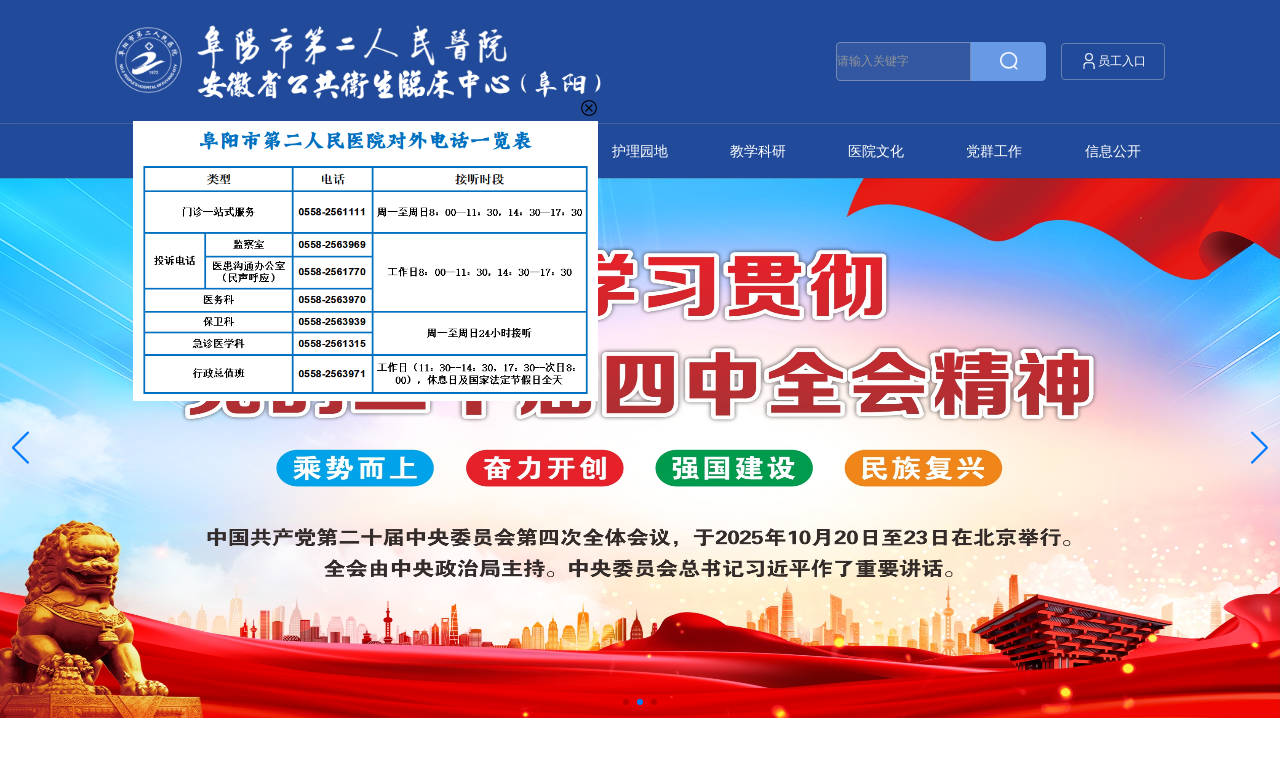

--- FILE ---
content_type: text/html; charset=utf-8
request_url: https://www.fysey.cn/?mod=article&do=detail&tid=612581
body_size: 1353
content:
<!doctype html>
<html class="min-h-full" lang="en">
  <head>
    <meta charset="UTF-8" />
    <link rel="icon" href="/favicon.ico" />
    <meta http-equiv="X-UA-Compatible" content="IE=edge,chrome=1" />
    <meta name="viewport" content="width=device-width, initial-scale=1.0" />
    <title>阜阳市第二人民医院</title>
    <style>#_ideConac{background-color:var(--primary-color);display:block;text-align:center;width:100%}#_ideConac,#_ideConac img{margin:0 auto}</style>
    <script type="text/javascript">
      let ua = navigator && navigator.userAgent || '';
      let isIE = ua.indexOf('MSIE') > -1 || ua.indexOf('Trident/') > -1; //判断是否IE<11浏览器
      if (isIE) {
        document.location.href = '/ie/';
      }
    </script>
    <script type="module" crossorigin src="/static/index-DxTr9Gn3.js"></script>
    <link rel="stylesheet" crossorigin href="/static/index-D0q-gTmw.css">
    <script type="module">import.meta.url;import("_").catch(()=>1);(async function*(){})().next();if(location.protocol!="file:"){window.__vite_is_modern_browser=true}</script>
    <script type="module">!function(){if(window.__vite_is_modern_browser)return;console.warn("vite: loading legacy chunks, syntax error above and the same error below should be ignored");var e=document.getElementById("vite-legacy-polyfill"),n=document.createElement("script");n.src=e.src,n.onload=function(){System.import(document.getElementById('vite-legacy-entry').getAttribute('data-src'))},document.body.appendChild(n)}();</script>
  </head>
  <body>
    <div id="app"></div>
    <noscript>
      <h1>Opinionated, production ready template for Vite and Vue 3</h1>

      <p>This site requires JavaScript to work.</p>
    </noscript>
    <script type="text/javascript">document.write(unescape("%3Cspan id='_ideConac' %3E%3C/span%3E%3Cscript src='https://dcs.conac.cn/js/13/201/0000/60665635/CA132010000606656350002.js' type='text/javascript'%3E%3C/script%3E"));</script>
    <script nomodule>!function(){var e=document,t=e.createElement("script");if(!("noModule"in t)&&"onbeforeload"in t){var n=!1;e.addEventListener("beforeload",(function(e){if(e.target===t)n=!0;else if(!e.target.hasAttribute("nomodule")||!n)return;e.preventDefault()}),!0),t.type="module",t.src=".",e.head.appendChild(t),t.remove()}}();</script>
    <script nomodule crossorigin id="vite-legacy-polyfill" src="/static/polyfills-legacy-BpQGm4Hd.js"></script>
    <script nomodule crossorigin id="vite-legacy-entry" data-src="/static/index-legacy-C49OrOau.js">System.import(document.getElementById('vite-legacy-entry').getAttribute('data-src'))</script>
  </body>
</html>


--- FILE ---
content_type: application/javascript; charset=utf-8
request_url: https://www.fysey.cn/static/index-DxTr9Gn3.js
body_size: 275198
content:
function soe(){import.meta.url,import("_").catch(()=>1),async function*(){}().next()}(function(){const t=document.createElement("link").relList;if(t&&t.supports&&t.supports("modulepreload"))return;for(const i of document.querySelectorAll('link[rel="modulepreload"]'))r(i);new MutationObserver(i=>{for(const s of i)if(s.type==="childList")for(const o of s.addedNodes)o.tagName==="LINK"&&o.rel==="modulepreload"&&r(o)}).observe(document,{childList:!0,subtree:!0});function n(i){const s={};return i.integrity&&(s.integrity=i.integrity),i.referrerPolicy&&(s.referrerPolicy=i.referrerPolicy),i.crossOrigin==="use-credentials"?s.credentials="include":i.crossOrigin==="anonymous"?s.credentials="omit":s.credentials="same-origin",s}function r(i){if(i.ep)return;i.ep=!0;const s=n(i);fetch(i.href,s)}})();const BO=new Set(["title","titleTemplate","script","style","noscript"]),Pf=new Set(["base","meta","link","style","script","noscript"]),PO=new Set(["title","titleTemplate","templateParams","base","htmlAttrs","bodyAttrs","meta","link","style","script","noscript"]),OO=new Set(["base","title","titleTemplate","bodyAttrs","htmlAttrs","templateParams"]),pS=new Set(["tagPosition","tagPriority","tagDuplicateStrategy","children","innerHTML","textContent","processTemplateParams"]),kO=typeof window<"u";function Yf(e){let t=9;for(let n=0;n<e.length;)t=Math.imul(t^e.charCodeAt(n++),9**9);return((t^t>>>9)+65536).toString(16).substring(1,8).toLowerCase()}function Rg(e){if(e._h)return e._h;if(e._d)return Yf(e._d);let t="".concat(e.tag,":").concat(e.textContent||e.innerHTML||"",":");for(const n in e.props)t+="".concat(n,":").concat(String(e.props[n]),",");return Yf(t)}function FO(e,t){return e instanceof Promise?e.then(t):t(e)}function Ig(e,t,n,r){const i=r||gS(typeof t=="object"&&typeof t!="function"&&!(t instanceof Promise)?{...t}:{[e==="script"||e==="noscript"||e==="style"?"innerHTML":"textContent"]:t},e==="templateParams"||e==="titleTemplate");if(i instanceof Promise)return i.then(o=>Ig(e,t,n,o));const s={tag:e,props:i};for(const o of pS){const l=s.props[o]!==void 0?s.props[o]:n[o];l!==void 0&&((!(o==="innerHTML"||o==="textContent"||o==="children")||BO.has(s.tag))&&(s[o==="children"?"innerHTML":o]=l),delete s.props[o])}return s.props.body&&(s.tagPosition="bodyClose",delete s.props.body),s.tag==="script"&&typeof s.innerHTML=="object"&&(s.innerHTML=JSON.stringify(s.innerHTML),s.props.type=s.props.type||"application/json"),Array.isArray(s.props.content)?s.props.content.map(o=>({...s,props:{...s.props,content:o}})):s}function MO(e,t){var r;const n=e==="class"?" ":";";return t&&typeof t=="object"&&!Array.isArray(t)&&(t=Object.entries(t).filter(([,i])=>i).map(([i,s])=>e==="style"?"".concat(i,":").concat(s):i)),(r=String(Array.isArray(t)?t.join(n):t))==null?void 0:r.split(n).filter(i=>!!i.trim()).join(n)}function hS(e,t,n,r){for(let i=r;i<n.length;i+=1){const s=n[i];if(s==="class"||s==="style"){e[s]=MO(s,e[s]);continue}if(e[s]instanceof Promise)return e[s].then(o=>(e[s]=o,hS(e,t,n,i)));if(!t&&!pS.has(s)){const o=String(e[s]),l=s.startsWith("data-");o==="true"||o===""?e[s]=l?"true":!0:e[s]||(l&&o==="false"?e[s]="false":delete e[s])}}}function gS(e,t=!1){const n=hS(e,t,Object.keys(e),0);return n instanceof Promise?n.then(()=>e):e}const RO=10;function vS(e,t,n){for(let r=n;r<t.length;r+=1){const i=t[r];if(i instanceof Promise)return i.then(s=>(t[r]=s,vS(e,t,r)));Array.isArray(i)?e.push(...i):e.push(i)}}function IO(e){const t=[],n=e.resolvedInput;for(const i in n){if(!Object.prototype.hasOwnProperty.call(n,i))continue;const s=n[i];if(!(s===void 0||!PO.has(i))){if(Array.isArray(s)){for(const o of s)t.push(Ig(i,o,e));continue}t.push(Ig(i,s,e))}}if(t.length===0)return[];const r=[];return FO(vS(r,t,0),()=>r.map((i,s)=>(i._e=e._i,e.mode&&(i._m=e.mode),i._p=(e._i<<RO)+s,i)))}const nb=new Set(["onload","onerror","onabort","onprogress","onloadstart"]),rb={base:-10,title:10},ib={critical:-80,high:-10,low:20};function Kf(e){const t=e.tagPriority;if(typeof t=="number")return t;let n=100;return e.tag==="meta"?e.props["http-equiv"]==="content-security-policy"?n=-30:e.props.charset?n=-20:e.props.name==="viewport"&&(n=-15):e.tag==="link"&&e.props.rel==="preconnect"?n=20:e.tag in rb&&(n=rb[e.tag]),t&&t in ib?n+ib[t]:n}const $O=[{prefix:"before:",offset:-1},{prefix:"after:",offset:1}],LO=["name","property","http-equiv"];function mS(e){const{props:t,tag:n}=e;if(OO.has(n))return n;if(n==="link"&&t.rel==="canonical")return"canonical";if(t.charset)return"charset";if(t.id)return"".concat(n,":id:").concat(t.id);for(const r of LO)if(t[r]!==void 0)return"".concat(n,":").concat(r,":").concat(t[r]);return!1}const Ns="%separator";function NO(e,t){var r;let n;if(t==="s"||t==="pageTitle")n=e.pageTitle;else if(t.includes(".")){const i=t.indexOf(".");n=(r=e[t.substring(0,i)])==null?void 0:r[t.substring(i+1)]}else n=e[t];return n!==void 0?(n||"").replace(/"/g,'\\"'):void 0}const HO=new RegExp("".concat(Ns,"(?:\\s*").concat(Ns,")*"),"g");function sf(e,t,n){if(typeof e!="string"||!e.includes("%"))return e;let r=e;try{r=decodeURI(e)}catch(o){}const i=r.match(/%\w+(?:\.\w+)?/g);if(!i)return e;const s=e.includes(Ns);return e=e.replace(/%\w+(?:\.\w+)?/g,o=>{if(o===Ns||!i.includes(o))return o;const l=NO(t,o.slice(1));return l!==void 0?l:o}).trim(),s&&(e.endsWith(Ns)&&(e=e.slice(0,-Ns.length)),e.startsWith(Ns)&&(e=e.slice(Ns.length)),e=e.replace(HO,n).trim()),e}function sb(e,t){return e==null?t||null:typeof e=="function"?e(t):e}async function zO(e,t={}){const n=t.document||e.resolvedOptions.document;if(!n||!e.dirty)return;const r={shouldRender:!0,tags:[]};if(await e.hooks.callHook("dom:beforeRender",r),!!r.shouldRender)return e._domUpdatePromise||(e._domUpdatePromise=new Promise(async i=>{var p;const s=(await e.resolveTags()).map(h=>({tag:h,id:Pf.has(h.tag)?Rg(h):h.tag,shouldRender:!0}));let o=e._dom;if(!o){o={elMap:{htmlAttrs:n.documentElement,bodyAttrs:n.body}};const h=new Set;for(const v of["body","head"]){const m=(p=n[v])==null?void 0:p.children;for(const y of m){const x=y.tagName.toLowerCase();if(!Pf.has(x))continue;const w={tag:x,props:await gS(y.getAttributeNames().reduce((C,T)=>({...C,[T]:y.getAttribute(T)}),{})),innerHTML:y.innerHTML},b=mS(w);let _=b,E=1;for(;_&&h.has(_);)_="".concat(b,":").concat(E++);_&&(w._d=_,h.add(_)),o.elMap[y.getAttribute("data-hid")||Rg(w)]=y}}}o.pendingSideEffects={...o.sideEffects},o.sideEffects={};function l(h,v,m){const y="".concat(h,":").concat(v);o.sideEffects[y]=m,delete o.pendingSideEffects[y]}function u({id:h,$el:v,tag:m}){const y=m.tag.endsWith("Attrs");if(o.elMap[h]=v,y||(m.textContent&&m.textContent!==v.textContent&&(v.textContent=m.textContent),m.innerHTML&&m.innerHTML!==v.innerHTML&&(v.innerHTML=m.innerHTML),l(h,"el",()=>{var x;(x=o.elMap[h])==null||x.remove(),delete o.elMap[h]})),m._eventHandlers)for(const x in m._eventHandlers)Object.prototype.hasOwnProperty.call(m._eventHandlers,x)&&v.getAttribute("data-".concat(x))!==""&&((m.tag==="bodyAttrs"?n.defaultView:v).addEventListener(x.substring(2),m._eventHandlers[x].bind(v)),v.setAttribute("data-".concat(x),""));for(const x in m.props){if(!Object.prototype.hasOwnProperty.call(m.props,x))continue;const w=m.props[x],b="attr:".concat(x);if(x==="class"){if(!w)continue;for(const _ of w.split(" "))y&&l(h,"".concat(b,":").concat(_),()=>v.classList.remove(_)),!v.classList.contains(_)&&v.classList.add(_)}else if(x==="style"){if(!w)continue;for(const _ of w.split(";")){const E=_.indexOf(":"),C=_.substring(0,E).trim(),T=_.substring(E+1).trim();l(h,"".concat(b,":").concat(C),()=>{v.style.removeProperty(C)}),v.style.setProperty(C,T)}}else v.getAttribute(x)!==w&&v.setAttribute(x,w===!0?"":String(w)),y&&l(h,b,()=>v.removeAttribute(x))}}const f=[],d={bodyClose:void 0,bodyOpen:void 0,head:void 0};for(const h of s){const{tag:v,shouldRender:m,id:y}=h;if(m){if(v.tag==="title"){n.title=v.textContent;continue}h.$el=h.$el||o.elMap[y],h.$el?u(h):Pf.has(v.tag)&&f.push(h)}}for(const h of f){const v=h.tag.tagPosition||"head";h.$el=n.createElement(h.tag.tag),u(h),d[v]=d[v]||n.createDocumentFragment(),d[v].appendChild(h.$el)}for(const h of s)await e.hooks.callHook("dom:renderTag",h,n,l);d.head&&n.head.appendChild(d.head),d.bodyOpen&&n.body.insertBefore(d.bodyOpen,n.body.firstChild),d.bodyClose&&n.body.appendChild(d.bodyClose);for(const h in o.pendingSideEffects)o.pendingSideEffects[h]();e._dom=o,await e.hooks.callHook("dom:rendered",{renders:s}),i()}).finally(()=>{e._domUpdatePromise=void 0,e.dirty=!1})),e._domUpdatePromise}function UO(e,t={}){const n=t.delayFn||(r=>setTimeout(r,10));return e._domDebouncedUpdatePromise=e._domDebouncedUpdatePromise||new Promise(r=>n(()=>zO(e,t).then(()=>{delete e._domDebouncedUpdatePromise,r()})))}function WO(e){return t=>{var r,i;const n=((i=(r=t.resolvedOptions.document)==null?void 0:r.head.querySelector('script[id="unhead:payload"]'))==null?void 0:i.innerHTML)||!1;return n&&t.push(JSON.parse(n)),{mode:"client",hooks:{"entries:updated":s=>{UO(s,e)}}}}}function $g(e,t={},n){for(const r in e){const i=e[r],s=n?"".concat(n,":").concat(r):r;typeof i=="object"&&i!==null?$g(i,t,s):typeof i=="function"&&(t[s]=i)}return t}const VO={run:e=>e()},jO=()=>VO,yS=typeof console.createTask<"u"?console.createTask:jO;function qO(e,t){const n=t.shift(),r=yS(n);return e.reduce((i,s)=>i.then(()=>r.run(()=>s(...t))),Promise.resolve())}function GO(e,t){const n=t.shift(),r=yS(n);return Promise.all(e.map(i=>r.run(()=>i(...t))))}function zp(e,t){for(const n of[...e])n(t)}class YO{constructor(){this._hooks={},this._before=void 0,this._after=void 0,this._deprecatedMessages=void 0,this._deprecatedHooks={},this.hook=this.hook.bind(this),this.callHook=this.callHook.bind(this),this.callHookWith=this.callHookWith.bind(this)}hook(t,n,r={}){if(!t||typeof n!="function")return()=>{};const i=t;let s;for(;this._deprecatedHooks[t];)s=this._deprecatedHooks[t],t=s.to;if(s&&!r.allowDeprecated){let o=s.message;o||(o="".concat(i," hook has been deprecated")+(s.to?", please use ".concat(s.to):"")),this._deprecatedMessages||(this._deprecatedMessages=new Set),this._deprecatedMessages.has(o)||(console.warn(o),this._deprecatedMessages.add(o))}if(!n.name)try{Object.defineProperty(n,"name",{get:()=>"_"+t.replace(/\W+/g,"_")+"_hook_cb",configurable:!0})}catch(o){}return this._hooks[t]=this._hooks[t]||[],this._hooks[t].push(n),()=>{n&&(this.removeHook(t,n),n=void 0)}}hookOnce(t,n){let r,i=(...s)=>(typeof r=="function"&&r(),r=void 0,i=void 0,n(...s));return r=this.hook(t,i),r}removeHook(t,n){if(this._hooks[t]){const r=this._hooks[t].indexOf(n);r!==-1&&this._hooks[t].splice(r,1),this._hooks[t].length===0&&delete this._hooks[t]}}deprecateHook(t,n){this._deprecatedHooks[t]=typeof n=="string"?{to:n}:n;const r=this._hooks[t]||[];delete this._hooks[t];for(const i of r)this.hook(t,i)}deprecateHooks(t){Object.assign(this._deprecatedHooks,t);for(const n in t)this.deprecateHook(n,t[n])}addHooks(t){const n=$g(t),r=Object.keys(n).map(i=>this.hook(i,n[i]));return()=>{for(const i of r.splice(0,r.length))i()}}removeHooks(t){const n=$g(t);for(const r in n)this.removeHook(r,n[r])}removeAllHooks(){for(const t in this._hooks)delete this._hooks[t]}callHook(t,...n){return n.unshift(t),this.callHookWith(qO,t,...n)}callHookParallel(t,...n){return n.unshift(t),this.callHookWith(GO,t,...n)}callHookWith(t,n,...r){const i=this._before||this._after?{name:n,args:r,context:{}}:void 0;this._before&&zp(this._before,i);const s=t(n in this._hooks?[...this._hooks[n]]:[],r);return s instanceof Promise?s.finally(()=>{this._after&&i&&zp(this._after,i)}):(this._after&&i&&zp(this._after,i),s)}beforeEach(t){return this._before=this._before||[],this._before.push(t),()=>{if(this._before!==void 0){const n=this._before.indexOf(t);n!==-1&&this._before.splice(n,1)}}}afterEach(t){return this._after=this._after||[],this._after.push(t),()=>{if(this._after!==void 0){const n=this._after.indexOf(t);n!==-1&&this._after.splice(n,1)}}}}function KO(){return new YO}const QO=new Set(["templateParams","htmlAttrs","bodyAttrs"]),XO={hooks:{"tag:normalise":({tag:e})=>{e.props.hid&&(e.key=e.props.hid,delete e.props.hid),e.props.vmid&&(e.key=e.props.vmid,delete e.props.vmid),e.props.key&&(e.key=e.props.key,delete e.props.key);const t=mS(e);t&&!t.startsWith("meta:og:")&&!t.startsWith("meta:twitter:")&&delete e.key;const n=t||(e.key?"".concat(e.tag,":").concat(e.key):!1);n&&(e._d=n)},"tags:resolve":e=>{const t=Object.create(null);for(const r of e.tags){const i=(r.key?"".concat(r.tag,":").concat(r.key):r._d)||Rg(r),s=t[i];if(s){let l=r==null?void 0:r.tagDuplicateStrategy;if(!l&&QO.has(r.tag)&&(l="merge"),l==="merge"){const u=s.props;u.style&&r.props.style&&(u.style[u.style.length-1]!==";"&&(u.style+=";"),r.props.style="".concat(u.style," ").concat(r.props.style)),u.class&&r.props.class?r.props.class="".concat(u.class," ").concat(r.props.class):u.class&&(r.props.class=u.class),t[i].props={...u,...r.props};continue}else if(r._e===s._e){s._duped=s._duped||[],r._d="".concat(s._d,":").concat(s._duped.length+1),s._duped.push(r);continue}else if(Kf(r)>Kf(s))continue}if(!(r.innerHTML||r.textContent||Object.keys(r.props).length!==0)&&Pf.has(r.tag)){delete t[i];continue}t[i]=r}const n=[];for(const r in t){const i=t[r],s=i._duped;n.push(i),s&&(delete i._duped,n.push(...s))}e.tags=n,e.tags=e.tags.filter(r=>!(r.tag==="meta"&&(r.props.name||r.props.property)&&!r.props.content))}}},ZO=new Set(["script","link","bodyAttrs"]),JO=e=>({hooks:{"tags:resolve":t=>{for(const n of t.tags){if(!ZO.has(n.tag))continue;const r=n.props;for(const i in r){if(i[0]!=="o"||i[1]!=="n"||!Object.prototype.hasOwnProperty.call(r,i))continue;const s=r[i];typeof s=="function"&&(e.ssr&&nb.has(i)?r[i]="this.dataset.".concat(i,"fired = true"):delete r[i],n._eventHandlers=n._eventHandlers||{},n._eventHandlers[i]=s)}e.ssr&&n._eventHandlers&&(n.props.src||n.props.href)&&(n.key=n.key||Yf(n.props.src||n.props.href))}},"dom:renderTag":({$el:t,tag:n})=>{var i,s;const r=t==null?void 0:t.dataset;if(r)for(const o in r){if(!o.endsWith("fired"))continue;const l=o.slice(0,-5);nb.has(l)&&((s=(i=n._eventHandlers)==null?void 0:i[l])==null||s.call(t,new Event(l.substring(2))))}}}}),ek=new Set(["link","style","script","noscript"]),tk={hooks:{"tag:normalise":({tag:e})=>{e.key&&ek.has(e.tag)&&(e.props["data-hid"]=e._h=Yf(e.key))}}},nk={mode:"server",hooks:{"tags:beforeResolve":e=>{const t={};let n=!1;for(const r of e.tags)r._m!=="server"||r.tag!=="titleTemplate"&&r.tag!=="templateParams"&&r.tag!=="title"||(t[r.tag]=r.tag==="title"||r.tag==="titleTemplate"?r.textContent:r.props,n=!0);n&&e.tags.push({tag:"script",innerHTML:JSON.stringify(t),props:{id:"unhead:payload",type:"application/json"}})}}},rk={hooks:{"tags:resolve":e=>{var t;for(const n of e.tags)if(typeof n.tagPriority=="string")for(const{prefix:r,offset:i}of $O){if(!n.tagPriority.startsWith(r))continue;const s=n.tagPriority.substring(r.length),o=(t=e.tags.find(l=>l._d===s))==null?void 0:t._p;if(o!==void 0){n._p=o+i;break}}e.tags.sort((n,r)=>{const i=Kf(n),s=Kf(r);return i<s?-1:i>s?1:n._p-r._p})}}},ik={meta:"content",link:"href",htmlAttrs:"lang"},sk=["innerHTML","textContent"],ok=e=>({hooks:{"tags:resolve":t=>{var o;const{tags:n}=t;let r;for(let l=0;l<n.length;l+=1)n[l].tag==="templateParams"&&(r=t.tags.splice(l,1)[0].props,l-=1);const i=r||{},s=i.separator||"|";delete i.separator,i.pageTitle=sf(i.pageTitle||((o=n.find(l=>l.tag==="title"))==null?void 0:o.textContent)||"",i,s);for(const l of n){if(l.processTemplateParams===!1)continue;const u=ik[l.tag];if(u&&typeof l.props[u]=="string")l.props[u]=sf(l.props[u],i,s);else if(l.processTemplateParams||l.tag==="titleTemplate"||l.tag==="title")for(const f of sk)typeof l[f]=="string"&&(l[f]=sf(l[f],i,s))}e._templateParams=i,e._separator=s},"tags:afterResolve":({tags:t})=>{let n;for(let r=0;r<t.length;r+=1){const i=t[r];i.tag==="title"&&i.processTemplateParams!==!1&&(n=i)}n!=null&&n.textContent&&(n.textContent=sf(n.textContent,e._templateParams,e._separator))}}}),ak={hooks:{"tags:resolve":e=>{const{tags:t}=e;let n,r;for(let i=0;i<t.length;i+=1){const s=t[i];s.tag==="title"?n=s:s.tag==="titleTemplate"&&(r=s)}if(r&&n){const i=sb(r.textContent,n.textContent);i!==null?n.textContent=i||n.textContent:e.tags.splice(e.tags.indexOf(n),1)}else if(r){const i=sb(r.textContent);i!==null&&(r.textContent=i,r.tag="title",r=void 0)}r&&e.tags.splice(e.tags.indexOf(r),1)}}},lk={hooks:{"tags:afterResolve":e=>{for(const t of e.tags)typeof t.innerHTML=="string"&&(t.innerHTML&&(t.props.type==="application/ld+json"||t.props.type==="application/json")?t.innerHTML=t.innerHTML.replace(/</g,"\\u003C"):t.innerHTML=t.innerHTML.replace(new RegExp("</".concat(t.tag),"g"),"<\\/".concat(t.tag)))}}};let xS;function uk(e={}){const t=ck(e);return t.use(WO()),xS=t}function ob(e,t){return!e||e==="server"&&t||e==="client"&&!t}function ck(e={}){const t=KO();t.addHooks(e.hooks||{}),e.document=e.document||(kO?document:void 0);const n=!e.document,r=()=>{l.dirty=!0,t.callHook("entries:updated",l)};let i=0,s=[];const o=[],l={plugins:o,dirty:!1,resolvedOptions:e,hooks:t,headEntries(){return s},use(u){const f=typeof u=="function"?u(l):u;(!f.key||!o.some(d=>d.key===f.key))&&(o.push(f),ob(f.mode,n)&&t.addHooks(f.hooks||{}))},push(u,f){f==null||delete f.head;const d={_i:i++,input:u,...f};return ob(d.mode,n)&&(s.push(d),r()),{dispose(){s=s.filter(p=>p._i!==d._i),r()},patch(p){for(const h of s)h._i===d._i&&(h.input=d.input=p);r()}}},async resolveTags(){const u={tags:[],entries:[...s]};await t.callHook("entries:resolve",u);for(const f of u.entries){const d=f.resolvedInput||f.input;if(f.resolvedInput=await(f.transform?f.transform(d):d),f.resolvedInput)for(const p of await IO(f)){const h={tag:p,entry:f,resolvedOptions:l.resolvedOptions};await t.callHook("tag:normalise",h),u.tags.push(h.tag)}}return await t.callHook("tags:beforeResolve",u),await t.callHook("tags:resolve",u),await t.callHook("tags:afterResolve",u),u.tags},ssr:n};return[XO,nk,JO,tk,rk,ok,ak,lk,...(e==null?void 0:e.plugins)||[]].forEach(u=>l.use(u)),l.hooks.callHook("init",l),l}function fk(){return xS}/**
* @vue/shared v3.5.12
* (c) 2018-present Yuxi (Evan) You and Vue contributors
* @license MIT
**//*! #__NO_SIDE_EFFECTS__ */function jv(e){const t=Object.create(null);for(const n of e.split(","))t[n]=1;return n=>n in t}const kt={},Ia=[],Jn=()=>{},dk=()=>!1,kd=e=>e.charCodeAt(0)===111&&e.charCodeAt(1)===110&&(e.charCodeAt(2)>122||e.charCodeAt(2)<97),qv=e=>e.startsWith("onUpdate:"),pn=Object.assign,Gv=(e,t)=>{const n=e.indexOf(t);n>-1&&e.splice(n,1)},pk=Object.prototype.hasOwnProperty,Dt=(e,t)=>pk.call(e,t),ze=Array.isArray,$a=e=>$u(e)==="[object Map]",Fd=e=>$u(e)==="[object Set]",ab=e=>$u(e)==="[object Date]",Ke=e=>typeof e=="function",_t=e=>typeof e=="string",ai=e=>typeof e=="symbol",Tt=e=>e!==null&&typeof e=="object",bS=e=>(Tt(e)||Ke(e))&&Ke(e.then)&&Ke(e.catch),_S=Object.prototype.toString,$u=e=>_S.call(e),hk=e=>$u(e).slice(8,-1),wS=e=>$u(e)==="[object Object]",Yv=e=>_t(e)&&e!=="NaN"&&e[0]!=="-"&&""+parseInt(e,10)===e,Zl=jv(",key,ref,ref_for,ref_key,onVnodeBeforeMount,onVnodeMounted,onVnodeBeforeUpdate,onVnodeUpdated,onVnodeBeforeUnmount,onVnodeUnmounted"),Md=e=>{const t=Object.create(null);return n=>t[n]||(t[n]=e(n))},gk=/-(\w)/g,Er=Md(e=>e.replace(gk,(t,n)=>n?n.toUpperCase():"")),vk=/\B([A-Z])/g,vs=Md(e=>e.replace(vk,"-$1").toLowerCase()),Rd=Md(e=>e.charAt(0).toUpperCase()+e.slice(1)),Up=Md(e=>e?"on".concat(Rd(e)):""),lr=(e,t)=>!Object.is(e,t),Of=(e,...t)=>{for(let n=0;n<e.length;n++)e[n](...t)},SS=(e,t,n,r=!1)=>{Object.defineProperty(e,t,{configurable:!0,enumerable:!1,writable:r,value:n})},Lg=e=>{const t=parseFloat(e);return isNaN(t)?e:t},mk=e=>{const t=_t(e)?Number(e):NaN;return isNaN(t)?e:t};let lb;const Id=()=>lb||(lb=typeof globalThis<"u"?globalThis:typeof self<"u"?self:typeof window<"u"?window:typeof global<"u"?global:{});function zt(e){if(ze(e)){const t={};for(let n=0;n<e.length;n++){const r=e[n],i=_t(r)?_k(r):zt(r);if(i)for(const s in i)t[s]=i[s]}return t}else if(_t(e)||Tt(e))return e}const yk=/;(?![^(]*\))/g,xk=/:([^]+)/,bk=/\/\*[^]*?\*\//g;function _k(e){const t={};return e.replace(bk,"").split(yk).forEach(n=>{if(n){const r=n.split(xk);r.length>1&&(t[r[0].trim()]=r[1].trim())}}),t}function Le(e){let t="";if(_t(e))t=e;else if(ze(e))for(let n=0;n<e.length;n++){const r=Le(e[n]);r&&(t+=r+" ")}else if(Tt(e))for(const n in e)e[n]&&(t+=n+" ");return t.trim()}const wk="itemscope,allowfullscreen,formnovalidate,ismap,nomodule,novalidate,readonly",Sk=jv(wk);function ES(e){return!!e||e===""}function Ek(e,t){if(e.length!==t.length)return!1;let n=!0;for(let r=0;n&&r<e.length;r++)n=Ya(e[r],t[r]);return n}function Ya(e,t){if(e===t)return!0;let n=ab(e),r=ab(t);if(n||r)return n&&r?e.getTime()===t.getTime():!1;if(n=ai(e),r=ai(t),n||r)return e===t;if(n=ze(e),r=ze(t),n||r)return n&&r?Ek(e,t):!1;if(n=Tt(e),r=Tt(t),n||r){if(!n||!r)return!1;const i=Object.keys(e).length,s=Object.keys(t).length;if(i!==s)return!1;for(const o in e){const l=e.hasOwnProperty(o),u=t.hasOwnProperty(o);if(l&&!u||!l&&u||!Ya(e[o],t[o]))return!1}}return String(e)===String(t)}function AS(e,t){return e.findIndex(n=>Ya(n,t))}const CS=e=>!!(e&&e.__v_isRef===!0),Fe=e=>_t(e)?e:e==null?"":ze(e)||Tt(e)&&(e.toString===_S||!Ke(e.toString))?CS(e)?Fe(e.value):JSON.stringify(e,TS,2):String(e),TS=(e,t)=>CS(t)?TS(e,t.value):$a(t)?{["Map(".concat(t.size,")")]:[...t.entries()].reduce((n,[r,i],s)=>(n[Wp(r,s)+" =>"]=i,n),{})}:Fd(t)?{["Set(".concat(t.size,")")]:[...t.values()].map(n=>Wp(n))}:ai(t)?Wp(t):Tt(t)&&!ze(t)&&!wS(t)?String(t):t,Wp=(e,t="")=>{var n;return ai(e)?"Symbol(".concat((n=e.description)!=null?n:t,")"):e};/**
* @vue/reactivity v3.5.12
* (c) 2018-present Yuxi (Evan) You and Vue contributors
* @license MIT
**/let Yn;class DS{constructor(t=!1){this.detached=t,this._active=!0,this.effects=[],this.cleanups=[],this._isPaused=!1,this.parent=Yn,!t&&Yn&&(this.index=(Yn.scopes||(Yn.scopes=[])).push(this)-1)}get active(){return this._active}pause(){if(this._active){this._isPaused=!0;let t,n;if(this.scopes)for(t=0,n=this.scopes.length;t<n;t++)this.scopes[t].pause();for(t=0,n=this.effects.length;t<n;t++)this.effects[t].pause()}}resume(){if(this._active&&this._isPaused){this._isPaused=!1;let t,n;if(this.scopes)for(t=0,n=this.scopes.length;t<n;t++)this.scopes[t].resume();for(t=0,n=this.effects.length;t<n;t++)this.effects[t].resume()}}run(t){if(this._active){const n=Yn;try{return Yn=this,t()}finally{Yn=n}}}on(){Yn=this}off(){Yn=this.parent}stop(t){if(this._active){let n,r;for(n=0,r=this.effects.length;n<r;n++)this.effects[n].stop();for(n=0,r=this.cleanups.length;n<r;n++)this.cleanups[n]();if(this.scopes)for(n=0,r=this.scopes.length;n<r;n++)this.scopes[n].stop(!0);if(!this.detached&&this.parent&&!t){const i=this.parent.scopes.pop();i&&i!==this&&(this.parent.scopes[this.index]=i,i.index=this.index)}this.parent=void 0,this._active=!1}}}function BS(e){return new DS(e)}function Kv(){return Yn}function PS(e,t=!1){Yn&&Yn.cleanups.push(e)}let Vt;const Vp=new WeakSet;class OS{constructor(t){this.fn=t,this.deps=void 0,this.depsTail=void 0,this.flags=5,this.next=void 0,this.cleanup=void 0,this.scheduler=void 0,Yn&&Yn.active&&Yn.effects.push(this)}pause(){this.flags|=64}resume(){this.flags&64&&(this.flags&=-65,Vp.has(this)&&(Vp.delete(this),this.trigger()))}notify(){this.flags&2&&!(this.flags&32)||this.flags&8||FS(this)}run(){if(!(this.flags&1))return this.fn();this.flags|=2,ub(this),MS(this);const t=Vt,n=si;Vt=this,si=!0;try{return this.fn()}finally{RS(this),Vt=t,si=n,this.flags&=-3}}stop(){if(this.flags&1){for(let t=this.deps;t;t=t.nextDep)Zv(t);this.deps=this.depsTail=void 0,ub(this),this.onStop&&this.onStop(),this.flags&=-2}}trigger(){this.flags&64?Vp.add(this):this.scheduler?this.scheduler():this.runIfDirty()}runIfDirty(){Ng(this)&&this.run()}get dirty(){return Ng(this)}}let kS=0,Jl,eu;function FS(e,t=!1){if(e.flags|=8,t){e.next=eu,eu=e;return}e.next=Jl,Jl=e}function Qv(){kS++}function Xv(){if(--kS>0)return;if(eu){let t=eu;for(eu=void 0;t;){const n=t.next;t.next=void 0,t.flags&=-9,t=n}}let e;for(;Jl;){let t=Jl;for(Jl=void 0;t;){const n=t.next;if(t.next=void 0,t.flags&=-9,t.flags&1)try{t.trigger()}catch(r){e||(e=r)}t=n}}if(e)throw e}function MS(e){for(let t=e.deps;t;t=t.nextDep)t.version=-1,t.prevActiveLink=t.dep.activeLink,t.dep.activeLink=t}function RS(e){let t,n=e.depsTail,r=n;for(;r;){const i=r.prevDep;r.version===-1?(r===n&&(n=i),Zv(r),Ak(r)):t=r,r.dep.activeLink=r.prevActiveLink,r.prevActiveLink=void 0,r=i}e.deps=t,e.depsTail=n}function Ng(e){for(let t=e.deps;t;t=t.nextDep)if(t.dep.version!==t.version||t.dep.computed&&(IS(t.dep.computed)||t.dep.version!==t.version))return!0;return!!e._dirty}function IS(e){if(e.flags&4&&!(e.flags&16)||(e.flags&=-17,e.globalVersion===mu))return;e.globalVersion=mu;const t=e.dep;if(e.flags|=2,t.version>0&&!e.isSSR&&e.deps&&!Ng(e)){e.flags&=-3;return}const n=Vt,r=si;Vt=e,si=!0;try{MS(e);const i=e.fn(e._value);(t.version===0||lr(i,e._value))&&(e._value=i,t.version++)}catch(i){throw t.version++,i}finally{Vt=n,si=r,RS(e),e.flags&=-3}}function Zv(e,t=!1){const{dep:n,prevSub:r,nextSub:i}=e;if(r&&(r.nextSub=i,e.prevSub=void 0),i&&(i.prevSub=r,e.nextSub=void 0),n.subs===e&&(n.subs=r,!r&&n.computed)){n.computed.flags&=-5;for(let s=n.computed.deps;s;s=s.nextDep)Zv(s,!0)}!t&&!--n.sc&&n.map&&n.map.delete(n.key)}function Ak(e){const{prevDep:t,nextDep:n}=e;t&&(t.nextDep=n,e.prevDep=void 0),n&&(n.prevDep=t,e.nextDep=void 0)}let si=!0;const $S=[];function lo(){$S.push(si),si=!1}function uo(){const e=$S.pop();si=e===void 0?!0:e}function ub(e){const{cleanup:t}=e;if(e.cleanup=void 0,t){const n=Vt;Vt=void 0;try{t()}finally{Vt=n}}}let mu=0;class Ck{constructor(t,n){this.sub=t,this.dep=n,this.version=n.version,this.nextDep=this.prevDep=this.nextSub=this.prevSub=this.prevActiveLink=void 0}}class $d{constructor(t){this.computed=t,this.version=0,this.activeLink=void 0,this.subs=void 0,this.map=void 0,this.key=void 0,this.sc=0}track(t){if(!Vt||!si||Vt===this.computed)return;let n=this.activeLink;if(n===void 0||n.sub!==Vt)n=this.activeLink=new Ck(Vt,this),Vt.deps?(n.prevDep=Vt.depsTail,Vt.depsTail.nextDep=n,Vt.depsTail=n):Vt.deps=Vt.depsTail=n,LS(n);else if(n.version===-1&&(n.version=this.version,n.nextDep)){const r=n.nextDep;r.prevDep=n.prevDep,n.prevDep&&(n.prevDep.nextDep=r),n.prevDep=Vt.depsTail,n.nextDep=void 0,Vt.depsTail.nextDep=n,Vt.depsTail=n,Vt.deps===n&&(Vt.deps=r)}return n}trigger(t){this.version++,mu++,this.notify(t)}notify(t){Qv();try{for(let n=this.subs;n;n=n.prevSub)n.sub.notify()&&n.sub.dep.notify()}finally{Xv()}}}function LS(e){if(e.dep.sc++,e.sub.flags&4){const t=e.dep.computed;if(t&&!e.dep.subs){t.flags|=20;for(let r=t.deps;r;r=r.nextDep)LS(r)}const n=e.dep.subs;n!==e&&(e.prevSub=n,n&&(n.nextSub=e)),e.dep.subs=e}}const Qf=new WeakMap,$o=Symbol(""),Hg=Symbol(""),yu=Symbol("");function $n(e,t,n){if(si&&Vt){let r=Qf.get(e);r||Qf.set(e,r=new Map);let i=r.get(n);i||(r.set(n,i=new $d),i.map=r,i.key=n),i.track()}}function ns(e,t,n,r,i,s){const o=Qf.get(e);if(!o){mu++;return}const l=u=>{u&&u.trigger()};if(Qv(),t==="clear")o.forEach(l);else{const u=ze(e),f=u&&Yv(n);if(u&&n==="length"){const d=Number(r);o.forEach((p,h)=>{(h==="length"||h===yu||!ai(h)&&h>=d)&&l(p)})}else switch((n!==void 0||o.has(void 0))&&l(o.get(n)),f&&l(o.get(yu)),t){case"add":u?f&&l(o.get("length")):(l(o.get($o)),$a(e)&&l(o.get(Hg)));break;case"delete":u||(l(o.get($o)),$a(e)&&l(o.get(Hg)));break;case"set":$a(e)&&l(o.get($o));break}}Xv()}function Tk(e,t){const n=Qf.get(e);return n&&n.get(t)}function wa(e){const t=yt(e);return t===e?t:($n(t,"iterate",yu),Nr(e)?t:t.map(Ln))}function Ld(e){return $n(e=yt(e),"iterate",yu),e}const Dk={__proto__:null,[Symbol.iterator](){return jp(this,Symbol.iterator,Ln)},concat(...e){return wa(this).concat(...e.map(t=>ze(t)?wa(t):t))},entries(){return jp(this,"entries",e=>(e[1]=Ln(e[1]),e))},every(e,t){return ji(this,"every",e,t,void 0,arguments)},filter(e,t){return ji(this,"filter",e,t,n=>n.map(Ln),arguments)},find(e,t){return ji(this,"find",e,t,Ln,arguments)},findIndex(e,t){return ji(this,"findIndex",e,t,void 0,arguments)},findLast(e,t){return ji(this,"findLast",e,t,Ln,arguments)},findLastIndex(e,t){return ji(this,"findLastIndex",e,t,void 0,arguments)},forEach(e,t){return ji(this,"forEach",e,t,void 0,arguments)},includes(...e){return qp(this,"includes",e)},indexOf(...e){return qp(this,"indexOf",e)},join(e){return wa(this).join(e)},lastIndexOf(...e){return qp(this,"lastIndexOf",e)},map(e,t){return ji(this,"map",e,t,void 0,arguments)},pop(){return $l(this,"pop")},push(...e){return $l(this,"push",e)},reduce(e,...t){return cb(this,"reduce",e,t)},reduceRight(e,...t){return cb(this,"reduceRight",e,t)},shift(){return $l(this,"shift")},some(e,t){return ji(this,"some",e,t,void 0,arguments)},splice(...e){return $l(this,"splice",e)},toReversed(){return wa(this).toReversed()},toSorted(e){return wa(this).toSorted(e)},toSpliced(...e){return wa(this).toSpliced(...e)},unshift(...e){return $l(this,"unshift",e)},values(){return jp(this,"values",Ln)}};function jp(e,t,n){const r=Ld(e),i=r[t]();return r!==e&&!Nr(e)&&(i._next=i.next,i.next=()=>{const s=i._next();return s.value&&(s.value=n(s.value)),s}),i}const Bk=Array.prototype;function ji(e,t,n,r,i,s){const o=Ld(e),l=o!==e&&!Nr(e),u=o[t];if(u!==Bk[t]){const p=u.apply(e,s);return l?Ln(p):p}let f=n;o!==e&&(l?f=function(p,h){return n.call(this,Ln(p),h,e)}:n.length>2&&(f=function(p,h){return n.call(this,p,h,e)}));const d=u.call(o,f,r);return l&&i?i(d):d}function cb(e,t,n,r){const i=Ld(e);let s=n;return i!==e&&(Nr(e)?n.length>3&&(s=function(o,l,u){return n.call(this,o,l,u,e)}):s=function(o,l,u){return n.call(this,o,Ln(l),u,e)}),i[t](s,...r)}function qp(e,t,n){const r=yt(e);$n(r,"iterate",yu);const i=r[t](...n);return(i===-1||i===!1)&&tm(n[0])?(n[0]=yt(n[0]),r[t](...n)):i}function $l(e,t,n=[]){lo(),Qv();const r=yt(e)[t].apply(e,n);return Xv(),uo(),r}const Pk=jv("__proto__,__v_isRef,__isVue"),NS=new Set(Object.getOwnPropertyNames(Symbol).filter(e=>e!=="arguments"&&e!=="caller").map(e=>Symbol[e]).filter(ai));function Ok(e){ai(e)||(e=String(e));const t=yt(this);return $n(t,"has",e),t.hasOwnProperty(e)}class HS{constructor(t=!1,n=!1){this._isReadonly=t,this._isShallow=n}get(t,n,r){const i=this._isReadonly,s=this._isShallow;if(n==="__v_isReactive")return!i;if(n==="__v_isReadonly")return i;if(n==="__v_isShallow")return s;if(n==="__v_raw")return r===(i?s?zk:VS:s?WS:US).get(t)||Object.getPrototypeOf(t)===Object.getPrototypeOf(r)?t:void 0;const o=ze(t);if(!i){let u;if(o&&(u=Dk[n]))return u;if(n==="hasOwnProperty")return Ok}const l=Reflect.get(t,n,Ct(t)?t:r);return(ai(n)?NS.has(n):Pk(n))||(i||$n(t,"get",n),s)?l:Ct(l)?o&&Yv(n)?l:l.value:Tt(l)?i?Nd(l):Ur(l):l}}class zS extends HS{constructor(t=!1){super(!1,t)}set(t,n,r,i){let s=t[n];if(!this._isShallow){const u=Wo(s);if(!Nr(r)&&!Wo(r)&&(s=yt(s),r=yt(r)),!ze(t)&&Ct(s)&&!Ct(r))return u?!1:(s.value=r,!0)}const o=ze(t)&&Yv(n)?Number(n)<t.length:Dt(t,n),l=Reflect.set(t,n,r,Ct(t)?t:i);return t===yt(i)&&(o?lr(r,s)&&ns(t,"set",n,r):ns(t,"add",n,r)),l}deleteProperty(t,n){const r=Dt(t,n);t[n];const i=Reflect.deleteProperty(t,n);return i&&r&&ns(t,"delete",n,void 0),i}has(t,n){const r=Reflect.has(t,n);return(!ai(n)||!NS.has(n))&&$n(t,"has",n),r}ownKeys(t){return $n(t,"iterate",ze(t)?"length":$o),Reflect.ownKeys(t)}}class kk extends HS{constructor(t=!1){super(!0,t)}set(t,n){return!0}deleteProperty(t,n){return!0}}const Fk=new zS,Mk=new kk,Rk=new zS(!0);const zg=e=>e,of=e=>Reflect.getPrototypeOf(e);function Ik(e,t,n){return function(...r){const i=this.__v_raw,s=yt(i),o=$a(s),l=e==="entries"||e===Symbol.iterator&&o,u=e==="keys"&&o,f=i[e](...r),d=n?zg:t?Ug:Ln;return!t&&$n(s,"iterate",u?Hg:$o),{next(){const{value:p,done:h}=f.next();return h?{value:p,done:h}:{value:l?[d(p[0]),d(p[1])]:d(p),done:h}},[Symbol.iterator](){return this}}}}function af(e){return function(...t){return e==="delete"?!1:e==="clear"?void 0:this}}function $k(e,t){const n={get(i){const s=this.__v_raw,o=yt(s),l=yt(i);e||(lr(i,l)&&$n(o,"get",i),$n(o,"get",l));const{has:u}=of(o),f=t?zg:e?Ug:Ln;if(u.call(o,i))return f(s.get(i));if(u.call(o,l))return f(s.get(l));s!==o&&s.get(i)},get size(){const i=this.__v_raw;return!e&&$n(yt(i),"iterate",$o),Reflect.get(i,"size",i)},has(i){const s=this.__v_raw,o=yt(s),l=yt(i);return e||(lr(i,l)&&$n(o,"has",i),$n(o,"has",l)),i===l?s.has(i):s.has(i)||s.has(l)},forEach(i,s){const o=this,l=o.__v_raw,u=yt(l),f=t?zg:e?Ug:Ln;return!e&&$n(u,"iterate",$o),l.forEach((d,p)=>i.call(s,f(d),f(p),o))}};return pn(n,e?{add:af("add"),set:af("set"),delete:af("delete"),clear:af("clear")}:{add(i){!t&&!Nr(i)&&!Wo(i)&&(i=yt(i));const s=yt(this);return of(s).has.call(s,i)||(s.add(i),ns(s,"add",i,i)),this},set(i,s){!t&&!Nr(s)&&!Wo(s)&&(s=yt(s));const o=yt(this),{has:l,get:u}=of(o);let f=l.call(o,i);f||(i=yt(i),f=l.call(o,i));const d=u.call(o,i);return o.set(i,s),f?lr(s,d)&&ns(o,"set",i,s):ns(o,"add",i,s),this},delete(i){const s=yt(this),{has:o,get:l}=of(s);let u=o.call(s,i);u||(i=yt(i),u=o.call(s,i)),l&&l.call(s,i);const f=s.delete(i);return u&&ns(s,"delete",i,void 0),f},clear(){const i=yt(this),s=i.size!==0,o=i.clear();return s&&ns(i,"clear",void 0,void 0),o}}),["keys","values","entries",Symbol.iterator].forEach(i=>{n[i]=Ik(i,e,t)}),n}function Jv(e,t){const n=$k(e,t);return(r,i,s)=>i==="__v_isReactive"?!e:i==="__v_isReadonly"?e:i==="__v_raw"?r:Reflect.get(Dt(n,i)&&i in r?n:r,i,s)}const Lk={get:Jv(!1,!1)},Nk={get:Jv(!1,!0)},Hk={get:Jv(!0,!1)};const US=new WeakMap,WS=new WeakMap,VS=new WeakMap,zk=new WeakMap;function Uk(e){switch(e){case"Object":case"Array":return 1;case"Map":case"Set":case"WeakMap":case"WeakSet":return 2;default:return 0}}function Wk(e){return e.__v_skip||!Object.isExtensible(e)?0:Uk(hk(e))}function Ur(e){return Wo(e)?e:em(e,!1,Fk,Lk,US)}function jS(e){return em(e,!1,Rk,Nk,WS)}function Nd(e){return em(e,!0,Mk,Hk,VS)}function em(e,t,n,r,i){if(!Tt(e)||e.__v_raw&&!(t&&e.__v_isReactive))return e;const s=i.get(e);if(s)return s;const o=Wk(e);if(o===0)return e;const l=new Proxy(e,o===2?r:n);return i.set(e,l),l}function Js(e){return Wo(e)?Js(e.__v_raw):!!(e&&e.__v_isReactive)}function Wo(e){return!!(e&&e.__v_isReadonly)}function Nr(e){return!!(e&&e.__v_isShallow)}function tm(e){return e?!!e.__v_raw:!1}function yt(e){const t=e&&e.__v_raw;return t?yt(t):e}function Hd(e){return!Dt(e,"__v_skip")&&Object.isExtensible(e)&&SS(e,"__v_skip",!0),e}const Ln=e=>Tt(e)?Ur(e):e,Ug=e=>Tt(e)?Nd(e):e;function Ct(e){return e?e.__v_isRef===!0:!1}function Y(e){return qS(e,!1)}function La(e){return qS(e,!0)}function qS(e,t){return Ct(e)?e:new Vk(e,t)}class Vk{constructor(t,n){this.dep=new $d,this.__v_isRef=!0,this.__v_isShallow=!1,this._rawValue=n?t:yt(t),this._value=n?t:Ln(t),this.__v_isShallow=n}get value(){return this.dep.track(),this._value}set value(t){const n=this._rawValue,r=this.__v_isShallow||Nr(t)||Wo(t);t=r?t:yt(t),lr(t,n)&&(this._rawValue=t,this._value=r?t:Ln(t),this.dep.trigger())}}function A(e){return Ct(e)?e.value:e}const jk={get:(e,t,n)=>t==="__v_raw"?e:A(Reflect.get(e,t,n)),set:(e,t,n,r)=>{const i=e[t];return Ct(i)&&!Ct(n)?(i.value=n,!0):Reflect.set(e,t,n,r)}};function GS(e){return Js(e)?e:new Proxy(e,jk)}class qk{constructor(t){this.__v_isRef=!0,this._value=void 0;const n=this.dep=new $d,{get:r,set:i}=t(n.track.bind(n),n.trigger.bind(n));this._get=r,this._set=i}get value(){return this._value=this._get()}set value(t){this._set(t)}}function Gk(e){return new qk(e)}function Lu(e){const t=ze(e)?new Array(e.length):{};for(const n in e)t[n]=YS(e,n);return t}class Yk{constructor(t,n,r){this._object=t,this._key=n,this._defaultValue=r,this.__v_isRef=!0,this._value=void 0}get value(){const t=this._object[this._key];return this._value=t===void 0?this._defaultValue:t}set value(t){this._object[this._key]=t}get dep(){return Tk(yt(this._object),this._key)}}class Kk{constructor(t){this._getter=t,this.__v_isRef=!0,this.__v_isReadonly=!0,this._value=void 0}get value(){return this._value=this._getter()}}function Xf(e,t,n){return Ct(e)?e:Ke(e)?new Kk(e):Tt(e)&&arguments.length>1?YS(e,t,n):Y(e)}function YS(e,t,n){const r=e[t];return Ct(r)?r:new Yk(e,t,n)}class Qk{constructor(t,n,r){this.fn=t,this.setter=n,this._value=void 0,this.dep=new $d(this),this.__v_isRef=!0,this.deps=void 0,this.depsTail=void 0,this.flags=16,this.globalVersion=mu-1,this.next=void 0,this.effect=this,this.__v_isReadonly=!n,this.isSSR=r}notify(){if(this.flags|=16,!(this.flags&8)&&Vt!==this)return FS(this,!0),!0}get value(){const t=this.dep.track();return IS(this),t&&(t.version=this.dep.version),this._value}set value(t){this.setter&&this.setter(t)}}function Xk(e,t,n=!1){let r,i;return Ke(e)?r=e:(r=e.get,i=e.set),new Qk(r,i,n)}const lf={},Zf=new WeakMap;let Bo;function Zk(e,t=!1,n=Bo){if(n){let r=Zf.get(n);r||Zf.set(n,r=[]),r.push(e)}}function Jk(e,t,n=kt){const{immediate:r,deep:i,once:s,scheduler:o,augmentJob:l,call:u}=n,f=E=>i?E:Nr(E)||i===!1||i===0?rs(E,1):rs(E);let d,p,h,v,m=!1,y=!1;if(Ct(e)?(p=()=>e.value,m=Nr(e)):Js(e)?(p=()=>f(e),m=!0):ze(e)?(y=!0,m=e.some(E=>Js(E)||Nr(E)),p=()=>e.map(E=>{if(Ct(E))return E.value;if(Js(E))return f(E);if(Ke(E))return u?u(E,2):E()})):Ke(e)?t?p=u?()=>u(e,2):e:p=()=>{if(h){lo();try{h()}finally{uo()}}const E=Bo;Bo=d;try{return u?u(e,3,[v]):e(v)}finally{Bo=E}}:p=Jn,t&&i){const E=p,C=i===!0?1/0:i;p=()=>rs(E(),C)}const x=Kv(),w=()=>{d.stop(),x&&Gv(x.effects,d)};if(s&&t){const E=t;t=(...C)=>{E(...C),w()}}let b=y?new Array(e.length).fill(lf):lf;const _=E=>{if(!(!(d.flags&1)||!d.dirty&&!E))if(t){const C=d.run();if(i||m||(y?C.some((T,O)=>lr(T,b[O])):lr(C,b))){h&&h();const T=Bo;Bo=d;try{const O=[C,b===lf?void 0:y&&b[0]===lf?[]:b,v];u?u(t,3,O):t(...O),b=C}finally{Bo=T}}}else d.run()};return l&&l(_),d=new OS(p),d.scheduler=o?()=>o(_,!1):_,v=E=>Zk(E,!1,d),h=d.onStop=()=>{const E=Zf.get(d);if(E){if(u)u(E,4);else for(const C of E)C();Zf.delete(d)}},t?r?_(!0):b=d.run():o?o(_.bind(null,!0),!0):d.run(),w.pause=d.pause.bind(d),w.resume=d.resume.bind(d),w.stop=w,w}function rs(e,t=1/0,n){if(t<=0||!Tt(e)||e.__v_skip||(n=n||new Set,n.has(e)))return e;if(n.add(e),t--,Ct(e))rs(e.value,t,n);else if(ze(e))for(let r=0;r<e.length;r++)rs(e[r],t,n);else if(Fd(e)||$a(e))e.forEach(r=>{rs(r,t,n)});else if(wS(e)){for(const r in e)rs(e[r],t,n);for(const r of Object.getOwnPropertySymbols(e))Object.prototype.propertyIsEnumerable.call(e,r)&&rs(e[r],t,n)}return e}/**
* @vue/runtime-core v3.5.12
* (c) 2018-present Yuxi (Evan) You and Vue contributors
* @license MIT
**/function Nu(e,t,n,r){try{return r?e(...r):e()}catch(i){zd(i,t,n)}}function li(e,t,n,r){if(Ke(e)){const i=Nu(e,t,n,r);return i&&bS(i)&&i.catch(s=>{zd(s,t,n)}),i}if(ze(e)){const i=[];for(let s=0;s<e.length;s++)i.push(li(e[s],t,n,r));return i}}function zd(e,t,n,r=!0){const i=t?t.vnode:null,{errorHandler:s,throwUnhandledErrorInProduction:o}=t&&t.appContext.config||kt;if(t){let l=t.parent;const u=t.proxy,f="https://vuejs.org/error-reference/#runtime-".concat(n);for(;l;){const d=l.ec;if(d){for(let p=0;p<d.length;p++)if(d[p](e,u,f)===!1)return}l=l.parent}if(s){lo(),Nu(s,null,10,[e,u,f]),uo();return}}eF(e,n,i,r,o)}function eF(e,t,n,r=!0,i=!1){if(i)throw e;console.error(e)}const Kn=[];let wi=-1;const Na=[];let Hs=null,Pa=0;const KS=Promise.resolve();let Jf=null;function en(e){const t=Jf||KS;return e?t.then(this?e.bind(this):e):t}function tF(e){let t=wi+1,n=Kn.length;for(;t<n;){const r=t+n>>>1,i=Kn[r],s=xu(i);s<e||s===e&&i.flags&2?t=r+1:n=r}return t}function nm(e){if(!(e.flags&1)){const t=xu(e),n=Kn[Kn.length-1];!n||!(e.flags&2)&&t>=xu(n)?Kn.push(e):Kn.splice(tF(t),0,e),e.flags|=1,QS()}}function QS(){Jf||(Jf=KS.then(ZS))}function nF(e){ze(e)?Na.push(...e):Hs&&e.id===-1?Hs.splice(Pa+1,0,e):e.flags&1||(Na.push(e),e.flags|=1),QS()}function fb(e,t,n=wi+1){for(;n<Kn.length;n++){const r=Kn[n];if(r&&r.flags&2){if(e&&r.id!==e.uid)continue;Kn.splice(n,1),n--,r.flags&4&&(r.flags&=-2),r(),r.flags&4||(r.flags&=-2)}}}function XS(e){if(Na.length){const t=[...new Set(Na)].sort((n,r)=>xu(n)-xu(r));if(Na.length=0,Hs){Hs.push(...t);return}for(Hs=t,Pa=0;Pa<Hs.length;Pa++){const n=Hs[Pa];n.flags&4&&(n.flags&=-2),n.flags&8||n(),n.flags&=-2}Hs=null,Pa=0}}const xu=e=>e.id==null?e.flags&2?-1:1/0:e.id;function ZS(e){try{for(wi=0;wi<Kn.length;wi++){const t=Kn[wi];t&&!(t.flags&8)&&(t.flags&4&&(t.flags&=-2),Nu(t,t.i,t.i?15:14),t.flags&4||(t.flags&=-2))}}finally{for(;wi<Kn.length;wi++){const t=Kn[wi];t&&(t.flags&=-2)}wi=-1,Kn.length=0,XS(),Jf=null,(Kn.length||Na.length)&&ZS()}}let yn=null,JS=null;function ed(e){const t=yn;return yn=e,JS=e&&e.type.__scopeId||null,t}function Ge(e,t=yn,n){if(!t||e._n)return e;const r=(...i)=>{r._d&&wb(-1);const s=ed(t);let o;try{o=e(...i)}finally{ed(s),r._d&&wb(1)}return o};return r._n=!0,r._c=!0,r._d=!0,r}function no(e,t){if(yn===null)return e;const n=qd(yn),r=e.dirs||(e.dirs=[]);for(let i=0;i<t.length;i++){let[s,o,l,u=kt]=t[i];s&&(Ke(s)&&(s={mounted:s,updated:s}),s.deep&&rs(o),r.push({dir:s,instance:n,value:o,oldValue:void 0,arg:l,modifiers:u}))}return e}function So(e,t,n,r){const i=e.dirs,s=t&&t.dirs;for(let o=0;o<i.length;o++){const l=i[o];s&&(l.oldValue=s[o].value);let u=l.dir[r];u&&(lo(),li(u,n,8,[e.el,l,e,t]),uo())}}const rF=Symbol("_vte"),eE=e=>e.__isTeleport,zs=Symbol("_leaveCb"),uf=Symbol("_enterCb");function tE(){const e={isMounted:!1,isLeaving:!1,isUnmounting:!1,leavingVNodes:new Map};return It(()=>{e.isMounted=!0}),Jo(()=>{e.isUnmounting=!0}),e}const Ir=[Function,Array],nE={mode:String,appear:Boolean,persisted:Boolean,onBeforeEnter:Ir,onEnter:Ir,onAfterEnter:Ir,onEnterCancelled:Ir,onBeforeLeave:Ir,onLeave:Ir,onAfterLeave:Ir,onLeaveCancelled:Ir,onBeforeAppear:Ir,onAppear:Ir,onAfterAppear:Ir,onAppearCancelled:Ir},rE=e=>{const t=e.subTree;return t.component?rE(t.component):t},iF={name:"BaseTransition",props:nE,setup(e,{slots:t}){const n=Tn(),r=tE();return()=>{const i=t.default&&rm(t.default(),!0);if(!i||!i.length)return;const s=iE(i),o=yt(e),{mode:l}=o;if(r.isLeaving)return Gp(s);const u=db(s);if(!u)return Gp(s);let f=bu(u,o,r,n,h=>f=h);u.type!==Zn&&Vo(u,f);const d=n.subTree,p=d&&db(d);if(p&&p.type!==Zn&&!Po(u,p)&&rE(n).type!==Zn){const h=bu(p,o,r,n);if(Vo(p,h),l==="out-in"&&u.type!==Zn)return r.isLeaving=!0,h.afterLeave=()=>{r.isLeaving=!1,n.job.flags&8||n.update(),delete h.afterLeave},Gp(s);l==="in-out"&&u.type!==Zn&&(h.delayLeave=(v,m,y)=>{const x=sE(r,p);x[String(p.key)]=p,v[zs]=()=>{m(),v[zs]=void 0,delete f.delayedLeave},f.delayedLeave=y})}return s}}};function iE(e){let t=e[0];if(e.length>1){for(const n of e)if(n.type!==Zn){t=n;break}}return t}const sF=iF;function sE(e,t){const{leavingVNodes:n}=e;let r=n.get(t.type);return r||(r=Object.create(null),n.set(t.type,r)),r}function bu(e,t,n,r,i){const{appear:s,mode:o,persisted:l=!1,onBeforeEnter:u,onEnter:f,onAfterEnter:d,onEnterCancelled:p,onBeforeLeave:h,onLeave:v,onAfterLeave:m,onLeaveCancelled:y,onBeforeAppear:x,onAppear:w,onAfterAppear:b,onAppearCancelled:_}=t,E=String(e.key),C=sE(n,e),T=(k,B)=>{k&&li(k,r,9,B)},O=(k,B)=>{const R=B[1];T(k,B),ze(k)?k.every($=>$.length<=1)&&R():k.length<=1&&R()},M={mode:o,persisted:l,beforeEnter(k){let B=u;if(!n.isMounted)if(s)B=x||u;else return;k[zs]&&k[zs](!0);const R=C[E];R&&Po(e,R)&&R.el[zs]&&R.el[zs](),T(B,[k])},enter(k){let B=f,R=d,$=p;if(!n.isMounted)if(s)B=w||f,R=b||d,$=_||p;else return;let U=!1;const re=k[uf]=ge=>{U||(U=!0,ge?T($,[k]):T(R,[k]),M.delayedLeave&&M.delayedLeave(),k[uf]=void 0)};B?O(B,[k,re]):re()},leave(k,B){const R=String(e.key);if(k[uf]&&k[uf](!0),n.isUnmounting)return B();T(h,[k]);let $=!1;const U=k[zs]=re=>{$||($=!0,B(),re?T(y,[k]):T(m,[k]),k[zs]=void 0,C[R]===e&&delete C[R])};C[R]=e,v?O(v,[k,U]):U()},clone(k){const B=bu(k,t,n,r,i);return i&&i(B),B}};return M}function Gp(e){if(Ud(e))return e=io(e),e.children=null,e}function db(e){if(!Ud(e))return eE(e.type)&&e.children?iE(e.children):e;const{shapeFlag:t,children:n}=e;if(n){if(t&16)return n[0];if(t&32&&Ke(n.default))return n.default()}}function Vo(e,t){e.shapeFlag&6&&e.component?(e.transition=t,Vo(e.component.subTree,t)):e.shapeFlag&128?(e.ssContent.transition=t.clone(e.ssContent),e.ssFallback.transition=t.clone(e.ssFallback)):e.transition=t}function rm(e,t=!1,n){let r=[],i=0;for(let s=0;s<e.length;s++){let o=e[s];const l=n==null?o.key:String(n)+String(o.key!=null?o.key:s);o.type===Ie?(o.patchFlag&128&&i++,r=r.concat(rm(o.children,t,l))):(t||o.type!==Zn)&&r.push(l!=null?io(o,{key:l}):o)}if(i>1)for(let s=0;s<r.length;s++)r[s].patchFlag=-2;return r}/*! #__NO_SIDE_EFFECTS__ */function Se(e,t){return Ke(e)?pn({name:e.name},t,{setup:e}):e}function oE(e){e.ids=[e.ids[0]+e.ids[2]+++"-",0,0]}function Wg(e,t,n,r,i=!1){if(ze(e)){e.forEach((m,y)=>Wg(m,t&&(ze(t)?t[y]:t),n,r,i));return}if(Ha(r)&&!i)return;const s=r.shapeFlag&4?qd(r.component):r.el,o=i?null:s,{i:l,r:u}=e,f=t&&t.r,d=l.refs===kt?l.refs={}:l.refs,p=l.setupState,h=yt(p),v=p===kt?()=>!1:m=>Dt(h,m);if(f!=null&&f!==u&&(_t(f)?(d[f]=null,v(f)&&(p[f]=null)):Ct(f)&&(f.value=null)),Ke(u))Nu(u,l,12,[o,d]);else{const m=_t(u),y=Ct(u);if(m||y){const x=()=>{if(e.f){const w=m?v(u)?p[u]:d[u]:u.value;i?ze(w)&&Gv(w,s):ze(w)?w.includes(s)||w.push(s):m?(d[u]=[s],v(u)&&(p[u]=d[u])):(u.value=[s],e.k&&(d[e.k]=u.value))}else m?(d[u]=o,v(u)&&(p[u]=o)):y&&(u.value=o,e.k&&(d[e.k]=o))};o?(x.id=-1,br(x,n)):x()}}}Id().requestIdleCallback;Id().cancelIdleCallback;const Ha=e=>!!e.type.__asyncLoader,Ud=e=>e.type.__isKeepAlive;function aE(e,t){uE(e,"a",t)}function lE(e,t){uE(e,"da",t)}function uE(e,t,n=An){const r=e.__wdc||(e.__wdc=()=>{let i=n;for(;i;){if(i.isDeactivated)return;i=i.parent}return e()});if(Wd(t,r,n),n){let i=n.parent;for(;i&&i.parent;)Ud(i.parent.vnode)&&oF(r,t,n,i),i=i.parent}}function oF(e,t,n,r){const i=Wd(t,e,r,!0);im(()=>{Gv(r[t],i)},n)}function Wd(e,t,n=An,r=!1){if(n){const i=n[e]||(n[e]=[]),s=t.__weh||(t.__weh=(...o)=>{lo();const l=Wu(n),u=li(t,n,e,o);return l(),uo(),u});return r?i.unshift(s):i.push(s),s}}const ms=e=>(t,n=An)=>{(!Su||e==="sp")&&Wd(e,(...r)=>t(...r),n)},aF=ms("bm"),It=ms("m"),cE=ms("bu"),Hu=ms("u"),Jo=ms("bum"),im=ms("um"),lF=ms("sp"),uF=ms("rtg"),cF=ms("rtc");function fF(e,t=An){Wd("ec",e,t)}const fE="components";function sm(e,t){return pE(fE,e,!0,t)||e}const dE=Symbol.for("v-ndc");function Xn(e){return _t(e)?pE(fE,e,!1)||e:e||dE}function pE(e,t,n=!0,r=!1){const i=yn||An;if(i){const s=i.type;{const l=JF(s,!1);if(l&&(l===t||l===Er(t)||l===Rd(Er(t))))return s}const o=pb(i[e]||s[e],t)||pb(i.appContext[e],t);return!o&&r?s:o}}function pb(e,t){return e&&(e[t]||e[Er(t)]||e[Rd(Er(t))])}function it(e,t,n,r){let i;const s=n,o=ze(e);if(o||_t(e)){const l=o&&Js(e);let u=!1;l&&(u=!Nr(e),e=Ld(e)),i=new Array(e.length);for(let f=0,d=e.length;f<d;f++)i[f]=t(u?Ln(e[f]):e[f],f,void 0,s)}else if(typeof e=="number"){i=new Array(e);for(let l=0;l<e;l++)i[l]=t(l+1,l,void 0,s)}else if(Tt(e))if(e[Symbol.iterator])i=Array.from(e,(l,u)=>t(l,u,void 0,s));else{const l=Object.keys(e);i=new Array(l.length);for(let u=0,f=l.length;u<f;u++){const d=l[u];i[u]=t(e[d],d,u,s)}}else i=[];return i}function cn(e,t,n={},r,i){if(yn.ce||yn.parent&&Ha(yn.parent)&&yn.parent.ce)return t!=="default"&&(n.name=t),I(),Te(Ie,null,[xe("slot",n,r&&r())],64);let s=e[t];s&&s._c&&(s._d=!1),I();const o=s&&hE(s(n)),l=n.key||o&&o.key,u=Te(Ie,{key:(l&&!ai(l)?l:"_".concat(t))+(!o&&r?"_fb":"")},o||(r?r():[]),o&&e._===1?64:-2);return u.scopeId&&(u.slotScopeIds=[u.scopeId+"-s"]),s&&s._c&&(s._d=!0),u}function hE(e){return e.some(t=>ro(t)?!(t.type===Zn||t.type===Ie&&!hE(t.children)):!0)?e:null}const Vg=e=>e?$E(e)?qd(e):Vg(e.parent):null,tu=pn(Object.create(null),{$:e=>e,$el:e=>e.vnode.el,$data:e=>e.data,$props:e=>e.props,$attrs:e=>e.attrs,$slots:e=>e.slots,$refs:e=>e.refs,$parent:e=>Vg(e.parent),$root:e=>Vg(e.root),$host:e=>e.ce,$emit:e=>e.emit,$options:e=>mE(e),$forceUpdate:e=>e.f||(e.f=()=>{nm(e.update)}),$nextTick:e=>e.n||(e.n=en.bind(e.proxy)),$watch:e=>IF.bind(e)}),Yp=(e,t)=>e!==kt&&!e.__isScriptSetup&&Dt(e,t),dF={get({_:e},t){if(t==="__v_skip")return!0;const{ctx:n,setupState:r,data:i,props:s,accessCache:o,type:l,appContext:u}=e;let f;if(t[0]!=="$"){const v=o[t];if(v!==void 0)switch(v){case 1:return r[t];case 2:return i[t];case 4:return n[t];case 3:return s[t]}else{if(Yp(r,t))return o[t]=1,r[t];if(i!==kt&&Dt(i,t))return o[t]=2,i[t];if((f=e.propsOptions[0])&&Dt(f,t))return o[t]=3,s[t];if(n!==kt&&Dt(n,t))return o[t]=4,n[t];jg&&(o[t]=0)}}const d=tu[t];let p,h;if(d)return t==="$attrs"&&$n(e.attrs,"get",""),d(e);if((p=l.__cssModules)&&(p=p[t]))return p;if(n!==kt&&Dt(n,t))return o[t]=4,n[t];if(h=u.config.globalProperties,Dt(h,t))return h[t]},set({_:e},t,n){const{data:r,setupState:i,ctx:s}=e;return Yp(i,t)?(i[t]=n,!0):r!==kt&&Dt(r,t)?(r[t]=n,!0):Dt(e.props,t)||t[0]==="$"&&t.slice(1)in e?!1:(s[t]=n,!0)},has({_:{data:e,setupState:t,accessCache:n,ctx:r,appContext:i,propsOptions:s}},o){let l;return!!n[o]||e!==kt&&Dt(e,o)||Yp(t,o)||(l=s[0])&&Dt(l,o)||Dt(r,o)||Dt(tu,o)||Dt(i.config.globalProperties,o)},defineProperty(e,t,n){return n.get!=null?e._.accessCache[t]=0:Dt(n,"value")&&this.set(e,t,n.value,null),Reflect.defineProperty(e,t,n)}};function zu(){return gE().slots}function pF(){return gE().attrs}function gE(){const e=Tn();return e.setupContext||(e.setupContext=NE(e))}function _u(e){return ze(e)?e.reduce((t,n)=>(t[n]=null,t),{}):e}function hF(e,t){const n=_u(e);for(const r in t){if(r.startsWith("__skip"))continue;let i=n[r];i?ze(i)||Ke(i)?i=n[r]={type:i,default:t[r]}:i.default=t[r]:i===null&&(i=n[r]={default:t[r]}),i&&t["__skip_".concat(r)]&&(i.skipFactory=!0)}return n}function hb(e,t){return!e||!t?e||t:ze(e)&&ze(t)?e.concat(t):pn({},_u(e),_u(t))}let jg=!0;function gF(e){const t=mE(e),n=e.proxy,r=e.ctx;jg=!1,t.beforeCreate&&gb(t.beforeCreate,e,"bc");const{data:i,computed:s,methods:o,watch:l,provide:u,inject:f,created:d,beforeMount:p,mounted:h,beforeUpdate:v,updated:m,activated:y,deactivated:x,beforeDestroy:w,beforeUnmount:b,destroyed:_,unmounted:E,render:C,renderTracked:T,renderTriggered:O,errorCaptured:M,serverPrefetch:k,expose:B,inheritAttrs:R,components:$,directives:U,filters:re}=t;if(f&&vF(f,r,null),o)for(const de in o){const ee=o[de];Ke(ee)&&(r[de]=ee.bind(n))}if(i){const de=i.call(n,n);Tt(de)&&(e.data=Ur(de))}if(jg=!0,s)for(const de in s){const ee=s[de],_e=Ke(ee)?ee.bind(n,n):Ke(ee.get)?ee.get.bind(n,n):Jn,Oe=!Ke(ee)&&Ke(ee.set)?ee.set.bind(n):Jn,Q=X({get:_e,set:Oe});Object.defineProperty(r,de,{enumerable:!0,configurable:!0,get:()=>Q.value,set:se=>Q.value=se})}if(l)for(const de in l)vE(l[de],r,n,de);if(u){const de=Ke(u)?u.call(n):u;Reflect.ownKeys(de).forEach(ee=>{Hr(ee,de[ee])})}d&&gb(d,e,"c");function J(de,ee){ze(ee)?ee.forEach(_e=>de(_e.bind(n))):ee&&de(ee.bind(n))}if(J(aF,p),J(It,h),J(cE,v),J(Hu,m),J(aE,y),J(lE,x),J(fF,M),J(cF,T),J(uF,O),J(Jo,b),J(im,E),J(lF,k),ze(B))if(B.length){const de=e.exposed||(e.exposed={});B.forEach(ee=>{Object.defineProperty(de,ee,{get:()=>n[ee],set:_e=>n[ee]=_e})})}else e.exposed||(e.exposed={});C&&e.render===Jn&&(e.render=C),R!=null&&(e.inheritAttrs=R),$&&(e.components=$),U&&(e.directives=U),k&&oE(e)}function vF(e,t,n=Jn){ze(e)&&(e=qg(e));for(const r in e){const i=e[r];let s;Tt(i)?"default"in i?s=wt(i.from||r,i.default,!0):s=wt(i.from||r):s=wt(i),Ct(s)?Object.defineProperty(t,r,{enumerable:!0,configurable:!0,get:()=>s.value,set:o=>s.value=o}):t[r]=s}}function gb(e,t,n){li(ze(e)?e.map(r=>r.bind(t.proxy)):e.bind(t.proxy),t,n)}function vE(e,t,n,r){let i=r.includes(".")?OE(n,r):()=>n[r];if(_t(e)){const s=t[e];Ke(s)&&ft(i,s)}else if(Ke(e))ft(i,e.bind(n));else if(Tt(e))if(ze(e))e.forEach(s=>vE(s,t,n,r));else{const s=Ke(e.handler)?e.handler.bind(n):t[e.handler];Ke(s)&&ft(i,s,e)}}function mE(e){const t=e.type,{mixins:n,extends:r}=t,{mixins:i,optionsCache:s,config:{optionMergeStrategies:o}}=e.appContext,l=s.get(t);let u;return l?u=l:!i.length&&!n&&!r?u=t:(u={},i.length&&i.forEach(f=>td(u,f,o,!0)),td(u,t,o)),Tt(t)&&s.set(t,u),u}function td(e,t,n,r=!1){const{mixins:i,extends:s}=t;s&&td(e,s,n,!0),i&&i.forEach(o=>td(e,o,n,!0));for(const o in t)if(!(r&&o==="expose")){const l=mF[o]||n&&n[o];e[o]=l?l(e[o],t[o]):t[o]}return e}const mF={data:vb,props:mb,emits:mb,methods:Kl,computed:Kl,beforeCreate:qn,created:qn,beforeMount:qn,mounted:qn,beforeUpdate:qn,updated:qn,beforeDestroy:qn,beforeUnmount:qn,destroyed:qn,unmounted:qn,activated:qn,deactivated:qn,errorCaptured:qn,serverPrefetch:qn,components:Kl,directives:Kl,watch:xF,provide:vb,inject:yF};function vb(e,t){return t?e?function(){return pn(Ke(e)?e.call(this,this):e,Ke(t)?t.call(this,this):t)}:t:e}function yF(e,t){return Kl(qg(e),qg(t))}function qg(e){if(ze(e)){const t={};for(let n=0;n<e.length;n++)t[e[n]]=e[n];return t}return e}function qn(e,t){return e?[...new Set([].concat(e,t))]:t}function Kl(e,t){return e?pn(Object.create(null),e,t):t}function mb(e,t){return e?ze(e)&&ze(t)?[...new Set([...e,...t])]:pn(Object.create(null),_u(e),_u(t!=null?t:{})):t}function xF(e,t){if(!e)return t;if(!t)return e;const n=pn(Object.create(null),e);for(const r in t)n[r]=qn(e[r],t[r]);return n}function yE(){return{app:null,config:{isNativeTag:dk,performance:!1,globalProperties:{},optionMergeStrategies:{},errorHandler:void 0,warnHandler:void 0,compilerOptions:{}},mixins:[],components:{},directives:{},provides:Object.create(null),optionsCache:new WeakMap,propsCache:new WeakMap,emitsCache:new WeakMap}}let bF=0;function _F(e,t){return function(r,i=null){Ke(r)||(r=pn({},r)),i!=null&&!Tt(i)&&(i=null);const s=yE(),o=new WeakSet,l=[];let u=!1;const f=s.app={_uid:bF++,_component:r,_props:i,_container:null,_context:s,_instance:null,version:HE,get config(){return s.config},set config(d){},use(d,...p){return o.has(d)||(d&&Ke(d.install)?(o.add(d),d.install(f,...p)):Ke(d)&&(o.add(d),d(f,...p))),f},mixin(d){return s.mixins.includes(d)||s.mixins.push(d),f},component(d,p){return p?(s.components[d]=p,f):s.components[d]},directive(d,p){return p?(s.directives[d]=p,f):s.directives[d]},mount(d,p,h){if(!u){const v=f._ceVNode||xe(r,i);return v.appContext=s,h===!0?h="svg":h===!1&&(h=void 0),e(v,d,h),u=!0,f._container=d,d.__vue_app__=f,qd(v.component)}},onUnmount(d){l.push(d)},unmount(){u&&(li(l,f._instance,16),e(null,f._container),delete f._container.__vue_app__)},provide(d,p){return s.provides[d]=p,f},runWithContext(d){const p=Lo;Lo=f;try{return d()}finally{Lo=p}}};return f}}let Lo=null;function Hr(e,t){if(An){let n=An.provides;const r=An.parent&&An.parent.provides;r===n&&(n=An.provides=Object.create(r)),n[e]=t}}function wt(e,t,n=!1){const r=An||yn;if(r||Lo){const i=Lo?Lo._context.provides:r?r.parent==null?r.vnode.appContext&&r.vnode.appContext.provides:r.parent.provides:void 0;if(i&&e in i)return i[e];if(arguments.length>1)return n&&Ke(t)?t.call(r&&r.proxy):t}}function wF(){return!!(An||yn||Lo)}const xE={},bE=()=>Object.create(xE),_E=e=>Object.getPrototypeOf(e)===xE;function SF(e,t,n,r=!1){const i={},s=bE();e.propsDefaults=Object.create(null),wE(e,t,i,s);for(const o in e.propsOptions[0])o in i||(i[o]=void 0);n?e.props=r?i:jS(i):e.type.props?e.props=i:e.props=s,e.attrs=s}function EF(e,t,n,r){const{props:i,attrs:s,vnode:{patchFlag:o}}=e,l=yt(i),[u]=e.propsOptions;let f=!1;if((r||o>0)&&!(o&16)){if(o&8){const d=e.vnode.dynamicProps;for(let p=0;p<d.length;p++){let h=d[p];if(jd(e.emitsOptions,h))continue;const v=t[h];if(u)if(Dt(s,h))v!==s[h]&&(s[h]=v,f=!0);else{const m=Er(h);i[m]=Gg(u,l,m,v,e,!1)}else v!==s[h]&&(s[h]=v,f=!0)}}}else{wE(e,t,i,s)&&(f=!0);let d;for(const p in l)(!t||!Dt(t,p)&&((d=vs(p))===p||!Dt(t,d)))&&(u?n&&(n[p]!==void 0||n[d]!==void 0)&&(i[p]=Gg(u,l,p,void 0,e,!0)):delete i[p]);if(s!==l)for(const p in s)(!t||!Dt(t,p))&&(delete s[p],f=!0)}f&&ns(e.attrs,"set","")}function wE(e,t,n,r){const[i,s]=e.propsOptions;let o=!1,l;if(t)for(let u in t){if(Zl(u))continue;const f=t[u];let d;i&&Dt(i,d=Er(u))?!s||!s.includes(d)?n[d]=f:(l||(l={}))[d]=f:jd(e.emitsOptions,u)||(!(u in r)||f!==r[u])&&(r[u]=f,o=!0)}if(s){const u=yt(n),f=l||kt;for(let d=0;d<s.length;d++){const p=s[d];n[p]=Gg(i,u,p,f[p],e,!Dt(f,p))}}return o}function Gg(e,t,n,r,i,s){const o=e[n];if(o!=null){const l=Dt(o,"default");if(l&&r===void 0){const u=o.default;if(o.type!==Function&&!o.skipFactory&&Ke(u)){const{propsDefaults:f}=i;if(n in f)r=f[n];else{const d=Wu(i);r=f[n]=u.call(null,t),d()}}else r=u;i.ce&&i.ce._setProp(n,r)}o[0]&&(s&&!l?r=!1:o[1]&&(r===""||r===vs(n))&&(r=!0))}return r}const AF=new WeakMap;function SE(e,t,n=!1){const r=n?AF:t.propsCache,i=r.get(e);if(i)return i;const s=e.props,o={},l=[];let u=!1;if(!Ke(e)){const d=p=>{u=!0;const[h,v]=SE(p,t,!0);pn(o,h),v&&l.push(...v)};!n&&t.mixins.length&&t.mixins.forEach(d),e.extends&&d(e.extends),e.mixins&&e.mixins.forEach(d)}if(!s&&!u)return Tt(e)&&r.set(e,Ia),Ia;if(ze(s))for(let d=0;d<s.length;d++){const p=Er(s[d]);yb(p)&&(o[p]=kt)}else if(s)for(const d in s){const p=Er(d);if(yb(p)){const h=s[d],v=o[p]=ze(h)||Ke(h)?{type:h}:pn({},h),m=v.type;let y=!1,x=!0;if(ze(m))for(let w=0;w<m.length;++w){const b=m[w],_=Ke(b)&&b.name;if(_==="Boolean"){y=!0;break}else _==="String"&&(x=!1)}else y=Ke(m)&&m.name==="Boolean";v[0]=y,v[1]=x,(y||Dt(v,"default"))&&l.push(p)}}const f=[o,l];return Tt(e)&&r.set(e,f),f}function yb(e){return e[0]!=="$"&&!Zl(e)}const EE=e=>e[0]==="_"||e==="$stable",om=e=>ze(e)?e.map(Ei):[Ei(e)],CF=(e,t,n)=>{if(t._n)return t;const r=Ge((...i)=>om(t(...i)),n);return r._c=!1,r},AE=(e,t,n)=>{const r=e._ctx;for(const i in e){if(EE(i))continue;const s=e[i];if(Ke(s))t[i]=CF(i,s,r);else if(s!=null){const o=om(s);t[i]=()=>o}}},CE=(e,t)=>{const n=om(t);e.slots.default=()=>n},TE=(e,t,n)=>{for(const r in t)(n||r!=="_")&&(e[r]=t[r])},TF=(e,t,n)=>{const r=e.slots=bE();if(e.vnode.shapeFlag&32){const i=t._;i?(TE(r,t,n),n&&SS(r,"_",i,!0)):AE(t,r)}else t&&CE(e,t)},DF=(e,t,n)=>{const{vnode:r,slots:i}=e;let s=!0,o=kt;if(r.shapeFlag&32){const l=t._;l?n&&l===1?s=!1:TE(i,t,n):(s=!t.$stable,AE(t,i)),o=t}else t&&(CE(e,t),o={default:1});if(s)for(const l in i)!EE(l)&&o[l]==null&&delete i[l]},br=WF;function BF(e){return PF(e)}function PF(e,t){const n=Id();n.__VUE__=!0;const{insert:r,remove:i,patchProp:s,createElement:o,createText:l,createComment:u,setText:f,setElementText:d,parentNode:p,nextSibling:h,setScopeId:v=Jn,insertStaticContent:m}=e,y=(L,N,j,ae=null,pe=null,oe=null,Pe=void 0,De=null,we=!!N.dynamicChildren)=>{if(L===N)return;L&&!Po(L,N)&&(ae=ie(L),se(L,pe,oe,!0),L=null),N.patchFlag===-2&&(we=!1,N.dynamicChildren=null);const{type:fe,ref:Re,shapeFlag:Be}=N;switch(fe){case Uu:x(L,N,j,ae);break;case Zn:w(L,N,j,ae);break;case Qp:L==null&&b(N,j,ae,Pe);break;case Ie:$(L,N,j,ae,pe,oe,Pe,De,we);break;default:Be&1?C(L,N,j,ae,pe,oe,Pe,De,we):Be&6?U(L,N,j,ae,pe,oe,Pe,De,we):(Be&64||Be&128)&&fe.process(L,N,j,ae,pe,oe,Pe,De,we,Ce)}Re!=null&&pe&&Wg(Re,L&&L.ref,oe,N||L,!N)},x=(L,N,j,ae)=>{if(L==null)r(N.el=l(N.children),j,ae);else{const pe=N.el=L.el;N.children!==L.children&&f(pe,N.children)}},w=(L,N,j,ae)=>{L==null?r(N.el=u(N.children||""),j,ae):N.el=L.el},b=(L,N,j,ae)=>{[L.el,L.anchor]=m(L.children,N,j,ae,L.el,L.anchor)},_=({el:L,anchor:N},j,ae)=>{let pe;for(;L&&L!==N;)pe=h(L),r(L,j,ae),L=pe;r(N,j,ae)},E=({el:L,anchor:N})=>{let j;for(;L&&L!==N;)j=h(L),i(L),L=j;i(N)},C=(L,N,j,ae,pe,oe,Pe,De,we)=>{N.type==="svg"?Pe="svg":N.type==="math"&&(Pe="mathml"),L==null?T(N,j,ae,pe,oe,Pe,De,we):k(L,N,pe,oe,Pe,De,we)},T=(L,N,j,ae,pe,oe,Pe,De)=>{let we,fe;const{props:Re,shapeFlag:Be,transition:Ue,dirs:je}=L;if(we=L.el=o(L.type,oe,Re&&Re.is,Re),Be&8?d(we,L.children):Be&16&&M(L.children,we,null,ae,pe,Kp(L,oe),Pe,De),je&&So(L,null,ae,"created"),O(we,L,L.scopeId,Pe,ae),Re){for(const He in Re)He!=="value"&&!Zl(He)&&s(we,He,null,Re[He],oe,ae);"value"in Re&&s(we,"value",null,Re.value,oe),(fe=Re.onVnodeBeforeMount)&&xi(fe,ae,L)}je&&So(L,null,ae,"beforeMount");const te=OF(pe,Ue);te&&Ue.beforeEnter(we),r(we,N,j),((fe=Re&&Re.onVnodeMounted)||te||je)&&br(()=>{fe&&xi(fe,ae,L),te&&Ue.enter(we),je&&So(L,null,ae,"mounted")},pe)},O=(L,N,j,ae,pe)=>{if(j&&v(L,j),ae)for(let oe=0;oe<ae.length;oe++)v(L,ae[oe]);if(pe){let oe=pe.subTree;if(N===oe||ME(oe.type)&&(oe.ssContent===N||oe.ssFallback===N)){const Pe=pe.vnode;O(L,Pe,Pe.scopeId,Pe.slotScopeIds,pe.parent)}}},M=(L,N,j,ae,pe,oe,Pe,De,we=0)=>{for(let fe=we;fe<L.length;fe++){const Re=L[fe]=De?Us(L[fe]):Ei(L[fe]);y(null,Re,N,j,ae,pe,oe,Pe,De)}},k=(L,N,j,ae,pe,oe,Pe)=>{const De=N.el=L.el;let{patchFlag:we,dynamicChildren:fe,dirs:Re}=N;we|=L.patchFlag&16;const Be=L.props||kt,Ue=N.props||kt;let je;if(j&&Eo(j,!1),(je=Ue.onVnodeBeforeUpdate)&&xi(je,j,N,L),Re&&So(N,L,j,"beforeUpdate"),j&&Eo(j,!0),(Be.innerHTML&&Ue.innerHTML==null||Be.textContent&&Ue.textContent==null)&&d(De,""),fe?B(L.dynamicChildren,fe,De,j,ae,Kp(N,pe),oe):Pe||ee(L,N,De,null,j,ae,Kp(N,pe),oe,!1),we>0){if(we&16)R(De,Be,Ue,j,pe);else if(we&2&&Be.class!==Ue.class&&s(De,"class",null,Ue.class,pe),we&4&&s(De,"style",Be.style,Ue.style,pe),we&8){const te=N.dynamicProps;for(let He=0;He<te.length;He++){const qe=te[He],Lt=Be[qe],Nt=Ue[qe];(Nt!==Lt||qe==="value")&&s(De,qe,Lt,Nt,pe,j)}}we&1&&L.children!==N.children&&d(De,N.children)}else!Pe&&fe==null&&R(De,Be,Ue,j,pe);((je=Ue.onVnodeUpdated)||Re)&&br(()=>{je&&xi(je,j,N,L),Re&&So(N,L,j,"updated")},ae)},B=(L,N,j,ae,pe,oe,Pe)=>{for(let De=0;De<N.length;De++){const we=L[De],fe=N[De],Re=we.el&&(we.type===Ie||!Po(we,fe)||we.shapeFlag&70)?p(we.el):j;y(we,fe,Re,null,ae,pe,oe,Pe,!0)}},R=(L,N,j,ae,pe)=>{if(N!==j){if(N!==kt)for(const oe in N)!Zl(oe)&&!(oe in j)&&s(L,oe,N[oe],null,pe,ae);for(const oe in j){if(Zl(oe))continue;const Pe=j[oe],De=N[oe];Pe!==De&&oe!=="value"&&s(L,oe,De,Pe,pe,ae)}"value"in j&&s(L,"value",N.value,j.value,pe)}},$=(L,N,j,ae,pe,oe,Pe,De,we)=>{const fe=N.el=L?L.el:l(""),Re=N.anchor=L?L.anchor:l("");let{patchFlag:Be,dynamicChildren:Ue,slotScopeIds:je}=N;je&&(De=De?De.concat(je):je),L==null?(r(fe,j,ae),r(Re,j,ae),M(N.children||[],j,Re,pe,oe,Pe,De,we)):Be>0&&Be&64&&Ue&&L.dynamicChildren?(B(L.dynamicChildren,Ue,j,pe,oe,Pe,De),(N.key!=null||pe&&N===pe.subTree)&&DE(L,N,!0)):ee(L,N,j,Re,pe,oe,Pe,De,we)},U=(L,N,j,ae,pe,oe,Pe,De,we)=>{N.slotScopeIds=De,L==null?N.shapeFlag&512?pe.ctx.activate(N,j,ae,Pe,we):re(N,j,ae,pe,oe,Pe,we):ge(L,N,we)},re=(L,N,j,ae,pe,oe,Pe)=>{const De=L.component=KF(L,ae,pe);if(Ud(L)&&(De.ctx.renderer=Ce),QF(De,!1,Pe),De.asyncDep){if(pe&&pe.registerDep(De,J,Pe),!L.el){const we=De.subTree=xe(Zn);w(null,we,N,j)}}else J(De,L,N,j,pe,oe,Pe)},ge=(L,N,j)=>{const ae=N.component=L.component;if(zF(L,N,j))if(ae.asyncDep&&!ae.asyncResolved){de(ae,N,j);return}else ae.next=N,ae.update();else N.el=L.el,ae.vnode=N},J=(L,N,j,ae,pe,oe,Pe)=>{const De=()=>{if(L.isMounted){let{next:Be,bu:Ue,u:je,parent:te,vnode:He}=L;{const fn=BE(L);if(fn){Be&&(Be.el=He.el,de(L,Be,Pe)),fn.asyncDep.then(()=>{L.isUnmounted||De()});return}}let qe=Be,Lt;Eo(L,!1),Be?(Be.el=He.el,de(L,Be,Pe)):Be=He,Ue&&Of(Ue),(Lt=Be.props&&Be.props.onVnodeBeforeUpdate)&&xi(Lt,te,Be,He),Eo(L,!0);const Nt=bb(L),on=L.subTree;L.subTree=Nt,y(on,Nt,p(on.el),ie(on),L,pe,oe),Be.el=Nt.el,qe===null&&UF(L,Nt.el),je&&br(je,pe),(Lt=Be.props&&Be.props.onVnodeUpdated)&&br(()=>xi(Lt,te,Be,He),pe)}else{let Be;const{el:Ue,props:je}=N,{bm:te,m:He,parent:qe,root:Lt,type:Nt}=L,on=Ha(N);Eo(L,!1),te&&Of(te),!on&&(Be=je&&je.onVnodeBeforeMount)&&xi(Be,qe,N),Eo(L,!0);{Lt.ce&&Lt.ce._injectChildStyle(Nt);const fn=L.subTree=bb(L);y(null,fn,j,ae,L,pe,oe),N.el=fn.el}if(He&&br(He,pe),!on&&(Be=je&&je.onVnodeMounted)){const fn=N;br(()=>xi(Be,qe,fn),pe)}(N.shapeFlag&256||qe&&Ha(qe.vnode)&&qe.vnode.shapeFlag&256)&&L.a&&br(L.a,pe),L.isMounted=!0,N=j=ae=null}};L.scope.on();const we=L.effect=new OS(De);L.scope.off();const fe=L.update=we.run.bind(we),Re=L.job=we.runIfDirty.bind(we);Re.i=L,Re.id=L.uid,we.scheduler=()=>nm(Re),Eo(L,!0),fe()},de=(L,N,j)=>{N.component=L;const ae=L.vnode.props;L.vnode=N,L.next=null,EF(L,N.props,ae,j),DF(L,N.children,j),lo(),fb(L),uo()},ee=(L,N,j,ae,pe,oe,Pe,De,we=!1)=>{const fe=L&&L.children,Re=L?L.shapeFlag:0,Be=N.children,{patchFlag:Ue,shapeFlag:je}=N;if(Ue>0){if(Ue&128){Oe(fe,Be,j,ae,pe,oe,Pe,De,we);return}else if(Ue&256){_e(fe,Be,j,ae,pe,oe,Pe,De,we);return}}je&8?(Re&16&&Je(fe,pe,oe),Be!==fe&&d(j,Be)):Re&16?je&16?Oe(fe,Be,j,ae,pe,oe,Pe,De,we):Je(fe,pe,oe,!0):(Re&8&&d(j,""),je&16&&M(Be,j,ae,pe,oe,Pe,De,we))},_e=(L,N,j,ae,pe,oe,Pe,De,we)=>{L=L||Ia,N=N||Ia;const fe=L.length,Re=N.length,Be=Math.min(fe,Re);let Ue;for(Ue=0;Ue<Be;Ue++){const je=N[Ue]=we?Us(N[Ue]):Ei(N[Ue]);y(L[Ue],je,j,null,pe,oe,Pe,De,we)}fe>Re?Je(L,pe,oe,!0,!1,Be):M(N,j,ae,pe,oe,Pe,De,we,Be)},Oe=(L,N,j,ae,pe,oe,Pe,De,we)=>{let fe=0;const Re=N.length;let Be=L.length-1,Ue=Re-1;for(;fe<=Be&&fe<=Ue;){const je=L[fe],te=N[fe]=we?Us(N[fe]):Ei(N[fe]);if(Po(je,te))y(je,te,j,null,pe,oe,Pe,De,we);else break;fe++}for(;fe<=Be&&fe<=Ue;){const je=L[Be],te=N[Ue]=we?Us(N[Ue]):Ei(N[Ue]);if(Po(je,te))y(je,te,j,null,pe,oe,Pe,De,we);else break;Be--,Ue--}if(fe>Be){if(fe<=Ue){const je=Ue+1,te=je<Re?N[je].el:ae;for(;fe<=Ue;)y(null,N[fe]=we?Us(N[fe]):Ei(N[fe]),j,te,pe,oe,Pe,De,we),fe++}}else if(fe>Ue)for(;fe<=Be;)se(L[fe],pe,oe,!0),fe++;else{const je=fe,te=fe,He=new Map;for(fe=te;fe<=Ue;fe++){const dn=N[fe]=we?Us(N[fe]):Ei(N[fe]);dn.key!=null&&He.set(dn.key,fe)}let qe,Lt=0;const Nt=Ue-te+1;let on=!1,fn=0;const Kr=new Array(Nt);for(fe=0;fe<Nt;fe++)Kr[fe]=0;for(fe=je;fe<=Be;fe++){const dn=L[fe];if(Lt>=Nt){se(dn,pe,oe,!0);continue}let Mn;if(dn.key!=null)Mn=He.get(dn.key);else for(qe=te;qe<=Ue;qe++)if(Kr[qe-te]===0&&Po(dn,N[qe])){Mn=qe;break}Mn===void 0?se(dn,pe,oe,!0):(Kr[Mn-te]=fe+1,Mn>=fn?fn=Mn:on=!0,y(dn,N[Mn],j,null,pe,oe,Pe,De,we),Lt++)}const Ri=on?kF(Kr):Ia;for(qe=Ri.length-1,fe=Nt-1;fe>=0;fe--){const dn=te+fe,Mn=N[dn],ws=dn+1<Re?N[dn+1].el:ae;Kr[fe]===0?y(null,Mn,j,ws,pe,oe,Pe,De,we):on&&(qe<0||fe!==Ri[qe]?Q(Mn,j,ws,2):qe--)}}},Q=(L,N,j,ae,pe=null)=>{const{el:oe,type:Pe,transition:De,children:we,shapeFlag:fe}=L;if(fe&6){Q(L.component.subTree,N,j,ae);return}if(fe&128){L.suspense.move(N,j,ae);return}if(fe&64){Pe.move(L,N,j,Ce);return}if(Pe===Ie){r(oe,N,j);for(let Be=0;Be<we.length;Be++)Q(we[Be],N,j,ae);r(L.anchor,N,j);return}if(Pe===Qp){_(L,N,j);return}if(ae!==2&&fe&1&&De)if(ae===0)De.beforeEnter(oe),r(oe,N,j),br(()=>De.enter(oe),pe);else{const{leave:Be,delayLeave:Ue,afterLeave:je}=De,te=()=>r(oe,N,j),He=()=>{Be(oe,()=>{te(),je&&je()})};Ue?Ue(oe,te,He):He()}else r(oe,N,j)},se=(L,N,j,ae=!1,pe=!1)=>{const{type:oe,props:Pe,ref:De,children:we,dynamicChildren:fe,shapeFlag:Re,patchFlag:Be,dirs:Ue,cacheIndex:je}=L;if(Be===-2&&(pe=!1),De!=null&&Wg(De,null,j,L,!0),je!=null&&(N.renderCache[je]=void 0),Re&256){N.ctx.deactivate(L);return}const te=Re&1&&Ue,He=!Ha(L);let qe;if(He&&(qe=Pe&&Pe.onVnodeBeforeUnmount)&&xi(qe,N,L),Re&6)nt(L.component,j,ae);else{if(Re&128){L.suspense.unmount(j,ae);return}te&&So(L,null,N,"beforeUnmount"),Re&64?L.type.remove(L,N,j,Ce,ae):fe&&!fe.hasOnce&&(oe!==Ie||Be>0&&Be&64)?Je(fe,N,j,!1,!0):(oe===Ie&&Be&384||!pe&&Re&16)&&Je(we,N,j),ae&&me(L)}(He&&(qe=Pe&&Pe.onVnodeUnmounted)||te)&&br(()=>{qe&&xi(qe,N,L),te&&So(L,null,N,"unmounted")},j)},me=L=>{const{type:N,el:j,anchor:ae,transition:pe}=L;if(N===Ie){ue(j,ae);return}if(N===Qp){E(L);return}const oe=()=>{i(j),pe&&!pe.persisted&&pe.afterLeave&&pe.afterLeave()};if(L.shapeFlag&1&&pe&&!pe.persisted){const{leave:Pe,delayLeave:De}=pe,we=()=>Pe(j,oe);De?De(L.el,oe,we):we()}else oe()},ue=(L,N)=>{let j;for(;L!==N;)j=h(L),i(L),L=j;i(N)},nt=(L,N,j)=>{const{bum:ae,scope:pe,job:oe,subTree:Pe,um:De,m:we,a:fe}=L;xb(we),xb(fe),ae&&Of(ae),pe.stop(),oe&&(oe.flags|=8,se(Pe,L,N,j)),De&&br(De,N),br(()=>{L.isUnmounted=!0},N),N&&N.pendingBranch&&!N.isUnmounted&&L.asyncDep&&!L.asyncResolved&&L.suspenseId===N.pendingId&&(N.deps--,N.deps===0&&N.resolve())},Je=(L,N,j,ae=!1,pe=!1,oe=0)=>{for(let Pe=oe;Pe<L.length;Pe++)se(L[Pe],N,j,ae,pe)},ie=L=>{if(L.shapeFlag&6)return ie(L.component.subTree);if(L.shapeFlag&128)return L.suspense.next();const N=h(L.anchor||L.el),j=N&&N[rF];return j?h(j):N};let K=!1;const ce=(L,N,j)=>{L==null?N._vnode&&se(N._vnode,null,null,!0):y(N._vnode||null,L,N,null,null,null,j),N._vnode=L,K||(K=!0,fb(),XS(),K=!1)},Ce={p:y,um:se,m:Q,r:me,mt:re,mc:M,pc:ee,pbc:B,n:ie,o:e};return{render:ce,hydrate:void 0,createApp:_F(ce)}}function Kp({type:e,props:t},n){return n==="svg"&&e==="foreignObject"||n==="mathml"&&e==="annotation-xml"&&t&&t.encoding&&t.encoding.includes("html")?void 0:n}function Eo({effect:e,job:t},n){n?(e.flags|=32,t.flags|=4):(e.flags&=-33,t.flags&=-5)}function OF(e,t){return(!e||e&&!e.pendingBranch)&&t&&!t.persisted}function DE(e,t,n=!1){const r=e.children,i=t.children;if(ze(r)&&ze(i))for(let s=0;s<r.length;s++){const o=r[s];let l=i[s];l.shapeFlag&1&&!l.dynamicChildren&&((l.patchFlag<=0||l.patchFlag===32)&&(l=i[s]=Us(i[s]),l.el=o.el),!n&&l.patchFlag!==-2&&DE(o,l)),l.type===Uu&&(l.el=o.el)}}function kF(e){const t=e.slice(),n=[0];let r,i,s,o,l;const u=e.length;for(r=0;r<u;r++){const f=e[r];if(f!==0){if(i=n[n.length-1],e[i]<f){t[r]=i,n.push(r);continue}for(s=0,o=n.length-1;s<o;)l=s+o>>1,e[n[l]]<f?s=l+1:o=l;f<e[n[s]]&&(s>0&&(t[r]=n[s-1]),n[s]=r)}}for(s=n.length,o=n[s-1];s-- >0;)n[s]=o,o=t[o];return n}function BE(e){const t=e.subTree.component;if(t)return t.asyncDep&&!t.asyncResolved?t:BE(t)}function xb(e){if(e)for(let t=0;t<e.length;t++)e[t].flags|=8}const FF=Symbol.for("v-scx"),MF=()=>wt(FF);function PE(e,t){return Vd(e,null,t)}function RF(e,t){return Vd(e,null,{flush:"sync"})}function ft(e,t,n){return Vd(e,t,n)}function Vd(e,t,n=kt){const{immediate:r,deep:i,flush:s,once:o}=n,l=pn({},n),u=t&&r||!t&&s!=="post";let f;if(Su){if(s==="sync"){const v=MF();f=v.__watcherHandles||(v.__watcherHandles=[])}else if(!u){const v=()=>{};return v.stop=Jn,v.resume=Jn,v.pause=Jn,v}}const d=An;l.call=(v,m,y)=>li(v,d,m,y);let p=!1;s==="post"?l.scheduler=v=>{br(v,d&&d.suspense)}:s!=="sync"&&(p=!0,l.scheduler=(v,m)=>{m?v():nm(v)}),l.augmentJob=v=>{t&&(v.flags|=4),p&&(v.flags|=2,d&&(v.id=d.uid,v.i=d))};const h=Jk(e,t,l);return Su&&(f?f.push(h):u&&h()),h}function IF(e,t,n){const r=this.proxy,i=_t(e)?e.includes(".")?OE(r,e):()=>r[e]:e.bind(r,r);let s;Ke(t)?s=t:(s=t.handler,n=t);const o=Wu(this),l=Vd(i,s.bind(r),n);return o(),l}function OE(e,t){const n=t.split(".");return()=>{let r=e;for(let i=0;i<n.length&&r;i++)r=r[n[i]];return r}}function $F(e,t,n=kt){const r=Tn(),i=Er(t),s=vs(t),o=kE(e,i),l=Gk((u,f)=>{let d,p=kt,h;return RF(()=>{const v=e[i];lr(d,v)&&(d=v,f())}),{get(){return u(),n.get?n.get(d):d},set(v){const m=n.set?n.set(v):v;if(!lr(m,d)&&!(p!==kt&&lr(v,p)))return;const y=r.vnode.props;y&&(t in y||i in y||s in y)&&("onUpdate:".concat(t)in y||"onUpdate:".concat(i)in y||"onUpdate:".concat(s)in y)||(d=v,f()),r.emit("update:".concat(t),m),lr(v,m)&&lr(v,p)&&!lr(m,h)&&f(),p=v,h=m}}});return l[Symbol.iterator]=()=>{let u=0;return{next(){return u<2?{value:u++?o||kt:l,done:!1}:{done:!0}}}},l}const kE=(e,t)=>t==="modelValue"||t==="model-value"?e.modelModifiers:e["".concat(t,"Modifiers")]||e["".concat(Er(t),"Modifiers")]||e["".concat(vs(t),"Modifiers")];function LF(e,t,...n){if(e.isUnmounted)return;const r=e.vnode.props||kt;let i=n;const s=t.startsWith("update:"),o=s&&kE(r,t.slice(7));o&&(o.trim&&(i=n.map(d=>_t(d)?d.trim():d)),o.number&&(i=n.map(Lg)));let l,u=r[l=Up(t)]||r[l=Up(Er(t))];!u&&s&&(u=r[l=Up(vs(t))]),u&&li(u,e,6,i);const f=r[l+"Once"];if(f){if(!e.emitted)e.emitted={};else if(e.emitted[l])return;e.emitted[l]=!0,li(f,e,6,i)}}function FE(e,t,n=!1){const r=t.emitsCache,i=r.get(e);if(i!==void 0)return i;const s=e.emits;let o={},l=!1;if(!Ke(e)){const u=f=>{const d=FE(f,t,!0);d&&(l=!0,pn(o,d))};!n&&t.mixins.length&&t.mixins.forEach(u),e.extends&&u(e.extends),e.mixins&&e.mixins.forEach(u)}return!s&&!l?(Tt(e)&&r.set(e,null),null):(ze(s)?s.forEach(u=>o[u]=null):pn(o,s),Tt(e)&&r.set(e,o),o)}function jd(e,t){return!e||!kd(t)?!1:(t=t.slice(2).replace(/Once$/,""),Dt(e,t[0].toLowerCase()+t.slice(1))||Dt(e,vs(t))||Dt(e,t))}function bb(e){const{type:t,vnode:n,proxy:r,withProxy:i,propsOptions:[s],slots:o,attrs:l,emit:u,render:f,renderCache:d,props:p,data:h,setupState:v,ctx:m,inheritAttrs:y}=e,x=ed(e);let w,b;try{if(n.shapeFlag&4){const E=i||r,C=E;w=Ei(f.call(C,E,d,p,v,h,m)),b=l}else{const E=t;w=Ei(E.length>1?E(p,{attrs:l,slots:o,emit:u}):E(p,null)),b=t.props?l:NF(l)}}catch(E){nu.length=0,zd(E,e,1),w=xe(Zn)}let _=w;if(b&&y!==!1){const E=Object.keys(b),{shapeFlag:C}=_;E.length&&C&7&&(s&&E.some(qv)&&(b=HF(b,s)),_=io(_,b,!1,!0))}return n.dirs&&(_=io(_,null,!1,!0),_.dirs=_.dirs?_.dirs.concat(n.dirs):n.dirs),n.transition&&Vo(_,n.transition),w=_,ed(x),w}const NF=e=>{let t;for(const n in e)(n==="class"||n==="style"||kd(n))&&((t||(t={}))[n]=e[n]);return t},HF=(e,t)=>{const n={};for(const r in e)(!qv(r)||!(r.slice(9)in t))&&(n[r]=e[r]);return n};function zF(e,t,n){const{props:r,children:i,component:s}=e,{props:o,children:l,patchFlag:u}=t,f=s.emitsOptions;if(t.dirs||t.transition)return!0;if(n&&u>=0){if(u&1024)return!0;if(u&16)return r?_b(r,o,f):!!o;if(u&8){const d=t.dynamicProps;for(let p=0;p<d.length;p++){const h=d[p];if(o[h]!==r[h]&&!jd(f,h))return!0}}}else return(i||l)&&(!l||!l.$stable)?!0:r===o?!1:r?o?_b(r,o,f):!0:!!o;return!1}function _b(e,t,n){const r=Object.keys(t);if(r.length!==Object.keys(e).length)return!0;for(let i=0;i<r.length;i++){const s=r[i];if(t[s]!==e[s]&&!jd(n,s))return!0}return!1}function UF({vnode:e,parent:t},n){for(;t;){const r=t.subTree;if(r.suspense&&r.suspense.activeBranch===e&&(r.el=e.el),r===e)(e=t.vnode).el=n,t=t.parent;else break}}const ME=e=>e.__isSuspense;function WF(e,t){t&&t.pendingBranch?ze(e)?t.effects.push(...e):t.effects.push(e):nF(e)}const Ie=Symbol.for("v-fgt"),Uu=Symbol.for("v-txt"),Zn=Symbol.for("v-cmt"),Qp=Symbol.for("v-stc"),nu=[];let wr=null;function I(e=!1){nu.push(wr=e?null:[])}function VF(){nu.pop(),wr=nu[nu.length-1]||null}let wu=1;function wb(e){wu+=e,e<0&&wr&&(wr.hasOnce=!0)}function RE(e){return e.dynamicChildren=wu>0?wr||Ia:null,VF(),wu>0&&wr&&wr.push(e),e}function V(e,t,n,r,i,s){return RE(z(e,t,n,r,i,s,!0))}function Te(e,t,n,r,i){return RE(xe(e,t,n,r,i,!0))}function ro(e){return e?e.__v_isVNode===!0:!1}function Po(e,t){return e.type===t.type&&e.key===t.key}const IE=({key:e})=>e!=null?e:null,kf=({ref:e,ref_key:t,ref_for:n})=>(typeof e=="number"&&(e=""+e),e!=null?_t(e)||Ct(e)||Ke(e)?{i:yn,r:e,k:t,f:!!n}:e:null);function z(e,t=null,n=null,r=0,i=null,s=e===Ie?0:1,o=!1,l=!1){const u={__v_isVNode:!0,__v_skip:!0,type:e,props:t,key:t&&IE(t),ref:t&&kf(t),scopeId:JS,slotScopeIds:null,children:n,component:null,suspense:null,ssContent:null,ssFallback:null,dirs:null,transition:null,el:null,anchor:null,target:null,targetStart:null,targetAnchor:null,staticCount:0,shapeFlag:s,patchFlag:r,dynamicProps:i,dynamicChildren:null,appContext:null,ctx:yn};return l?(am(u,n),s&128&&e.normalize(u)):n&&(u.shapeFlag|=_t(n)?8:16),wu>0&&!o&&wr&&(u.patchFlag>0||s&6)&&u.patchFlag!==32&&wr.push(u),u}const xe=jF;function jF(e,t=null,n=null,r=0,i=null,s=!1){if((!e||e===dE)&&(e=Zn),ro(e)){const l=io(e,t,!0);return n&&am(l,n),wu>0&&!s&&wr&&(l.shapeFlag&6?wr[wr.indexOf(e)]=l:wr.push(l)),l.patchFlag=-2,l}if(eM(e)&&(e=e.__vccOpts),t){t=qF(t);let{class:l,style:u}=t;l&&!_t(l)&&(t.class=Le(l)),Tt(u)&&(tm(u)&&!ze(u)&&(u=pn({},u)),t.style=zt(u))}const o=_t(e)?1:ME(e)?128:eE(e)?64:Tt(e)?4:Ke(e)?2:0;return z(e,t,n,r,i,o,s,!0)}function qF(e){return e?tm(e)||_E(e)?pn({},e):e:null}function io(e,t,n=!1,r=!1){const{props:i,ref:s,patchFlag:o,children:l,transition:u}=e,f=t?ps(i||{},t):i,d={__v_isVNode:!0,__v_skip:!0,type:e.type,props:f,key:f&&IE(f),ref:t&&t.ref?n&&s?ze(s)?s.concat(kf(t)):[s,kf(t)]:kf(t):s,scopeId:e.scopeId,slotScopeIds:e.slotScopeIds,children:l,target:e.target,targetStart:e.targetStart,targetAnchor:e.targetAnchor,staticCount:e.staticCount,shapeFlag:e.shapeFlag,patchFlag:t&&e.type!==Ie?o===-1?16:o|16:o,dynamicProps:e.dynamicProps,dynamicChildren:e.dynamicChildren,appContext:e.appContext,dirs:e.dirs,transition:u,component:e.component,suspense:e.suspense,ssContent:e.ssContent&&io(e.ssContent),ssFallback:e.ssFallback&&io(e.ssFallback),el:e.el,anchor:e.anchor,ctx:e.ctx,ce:e.ce};return u&&r&&Vo(d,u.clone(d)),d}function kn(e=" ",t=0){return xe(Uu,null,e,t)}function Ee(e="",t=!1){return t?(I(),Te(Zn,null,e)):xe(Zn,null,e)}function Ei(e){return e==null||typeof e=="boolean"?xe(Zn):ze(e)?xe(Ie,null,e.slice()):ro(e)?Us(e):xe(Uu,null,String(e))}function Us(e){return e.el===null&&e.patchFlag!==-1||e.memo?e:io(e)}function am(e,t){let n=0;const{shapeFlag:r}=e;if(t==null)t=null;else if(ze(t))n=16;else if(typeof t=="object")if(r&65){const i=t.default;i&&(i._c&&(i._d=!1),am(e,i()),i._c&&(i._d=!0));return}else{n=32;const i=t._;!i&&!_E(t)?t._ctx=yn:i===3&&yn&&(yn.slots._===1?t._=1:(t._=2,e.patchFlag|=1024))}else Ke(t)?(t={default:t,_ctx:yn},n=32):(t=String(t),r&64?(n=16,t=[kn(t)]):n=8);e.children=t,e.shapeFlag|=n}function ps(...e){const t={};for(let n=0;n<e.length;n++){const r=e[n];for(const i in r)if(i==="class")t.class!==r.class&&(t.class=Le([t.class,r.class]));else if(i==="style")t.style=zt([t.style,r.style]);else if(kd(i)){const s=t[i],o=r[i];o&&s!==o&&!(ze(s)&&s.includes(o))&&(t[i]=s?[].concat(s,o):o)}else i!==""&&(t[i]=r[i])}return t}function xi(e,t,n,r=null){li(e,t,7,[n,r])}const GF=yE();let YF=0;function KF(e,t,n){const r=e.type,i=(t?t.appContext:e.appContext)||GF,s={uid:YF++,vnode:e,type:r,parent:t,appContext:i,root:null,next:null,subTree:null,effect:null,update:null,job:null,scope:new DS(!0),render:null,proxy:null,exposed:null,exposeProxy:null,withProxy:null,provides:t?t.provides:Object.create(i.provides),ids:t?t.ids:["",0,0],accessCache:null,renderCache:[],components:null,directives:null,propsOptions:SE(r,i),emitsOptions:FE(r,i),emit:null,emitted:null,propsDefaults:kt,inheritAttrs:r.inheritAttrs,ctx:kt,data:kt,props:kt,attrs:kt,slots:kt,refs:kt,setupState:kt,setupContext:null,suspense:n,suspenseId:n?n.pendingId:0,asyncDep:null,asyncResolved:!1,isMounted:!1,isUnmounted:!1,isDeactivated:!1,bc:null,c:null,bm:null,m:null,bu:null,u:null,um:null,bum:null,da:null,a:null,rtg:null,rtc:null,ec:null,sp:null};return s.ctx={_:s},s.root=t?t.root:s,s.emit=LF.bind(null,s),e.ce&&e.ce(s),s}let An=null;const Tn=()=>An||yn;let nd,Yg;{const e=Id(),t=(n,r)=>{let i;return(i=e[n])||(i=e[n]=[]),i.push(r),s=>{i.length>1?i.forEach(o=>o(s)):i[0](s)}};nd=t("__VUE_INSTANCE_SETTERS__",n=>An=n),Yg=t("__VUE_SSR_SETTERS__",n=>Su=n)}const Wu=e=>{const t=An;return nd(e),e.scope.on(),()=>{e.scope.off(),nd(t)}},Sb=()=>{An&&An.scope.off(),nd(null)};function $E(e){return e.vnode.shapeFlag&4}let Su=!1;function QF(e,t=!1,n=!1){t&&Yg(t);const{props:r,children:i}=e.vnode,s=$E(e);SF(e,r,s,t),TF(e,i,n);const o=s?XF(e,t):void 0;return t&&Yg(!1),o}function XF(e,t){const n=e.type;e.accessCache=Object.create(null),e.proxy=new Proxy(e.ctx,dF);const{setup:r}=n;if(r){lo();const i=e.setupContext=r.length>1?NE(e):null,s=Wu(e),o=Nu(r,e,0,[e.props,i]),l=bS(o);if(uo(),s(),(l||e.sp)&&!Ha(e)&&oE(e),l){if(o.then(Sb,Sb),t)return o.then(u=>{Eb(e,u)}).catch(u=>{zd(u,e,0)});e.asyncDep=o}else Eb(e,o)}else LE(e)}function Eb(e,t,n){Ke(t)?e.type.__ssrInlineRender?e.ssrRender=t:e.render=t:Tt(t)&&(e.setupState=GS(t)),LE(e)}function LE(e,t,n){const r=e.type;e.render||(e.render=r.render||Jn);{const i=Wu(e);lo();try{gF(e)}finally{uo(),i()}}}const ZF={get(e,t){return $n(e,"get",""),e[t]}};function NE(e){const t=n=>{e.exposed=n||{}};return{attrs:new Proxy(e.attrs,ZF),slots:e.slots,emit:e.emit,expose:t}}function qd(e){return e.exposed?e.exposeProxy||(e.exposeProxy=new Proxy(GS(Hd(e.exposed)),{get(t,n){if(n in t)return t[n];if(n in tu)return tu[n](e)},has(t,n){return n in t||n in tu}})):e.proxy}function JF(e,t=!0){return Ke(e)?e.displayName||e.name:e.name||t&&e.__name}function eM(e){return Ke(e)&&"__vccOpts"in e}const X=(e,t)=>Xk(e,t,Su);function Qn(e,t,n){const r=arguments.length;return r===2?Tt(t)&&!ze(t)?ro(t)?xe(e,null,[t]):xe(e,t):xe(e,null,t):(r>3?n=Array.prototype.slice.call(arguments,2):r===3&&ro(n)&&(n=[n]),xe(e,t,n))}const HE="3.5.12",tM=Jn;/**
* @vue/runtime-dom v3.5.12
* (c) 2018-present Yuxi (Evan) You and Vue contributors
* @license MIT
**/let Kg;const Ab=typeof window<"u"&&window.trustedTypes;if(Ab)try{Kg=Ab.createPolicy("vue",{createHTML:e=>e})}catch(e){}const zE=Kg?e=>Kg.createHTML(e):e=>e,nM="http://www.w3.org/2000/svg",rM="http://www.w3.org/1998/Math/MathML",Zi=typeof document<"u"?document:null,Cb=Zi&&Zi.createElement("template"),iM={insert:(e,t,n)=>{t.insertBefore(e,n||null)},remove:e=>{const t=e.parentNode;t&&t.removeChild(e)},createElement:(e,t,n,r)=>{const i=t==="svg"?Zi.createElementNS(nM,e):t==="mathml"?Zi.createElementNS(rM,e):n?Zi.createElement(e,{is:n}):Zi.createElement(e);return e==="select"&&r&&r.multiple!=null&&i.setAttribute("multiple",r.multiple),i},createText:e=>Zi.createTextNode(e),createComment:e=>Zi.createComment(e),setText:(e,t)=>{e.nodeValue=t},setElementText:(e,t)=>{e.textContent=t},parentNode:e=>e.parentNode,nextSibling:e=>e.nextSibling,querySelector:e=>Zi.querySelector(e),setScopeId(e,t){e.setAttribute(t,"")},insertStaticContent(e,t,n,r,i,s){const o=n?n.previousSibling:t.lastChild;if(i&&(i===s||i.nextSibling))for(;t.insertBefore(i.cloneNode(!0),n),!(i===s||!(i=i.nextSibling)););else{Cb.innerHTML=zE(r==="svg"?"<svg>".concat(e,"</svg>"):r==="mathml"?"<math>".concat(e,"</math>"):e);const l=Cb.content;if(r==="svg"||r==="mathml"){const u=l.firstChild;for(;u.firstChild;)l.appendChild(u.firstChild);l.removeChild(u)}t.insertBefore(l,n)}return[o?o.nextSibling:t.firstChild,n?n.previousSibling:t.lastChild]}},ks="transition",Ll="animation",Ka=Symbol("_vtc"),UE={name:String,type:String,css:{type:Boolean,default:!0},duration:[String,Number,Object],enterFromClass:String,enterActiveClass:String,enterToClass:String,appearFromClass:String,appearActiveClass:String,appearToClass:String,leaveFromClass:String,leaveActiveClass:String,leaveToClass:String},WE=pn({},nE,UE),sM=e=>(e.displayName="Transition",e.props=WE,e),oM=sM((e,{slots:t})=>Qn(sF,VE(e),t)),Ao=(e,t=[])=>{ze(e)?e.forEach(n=>n(...t)):e&&e(...t)},Tb=e=>e?ze(e)?e.some(t=>t.length>1):e.length>1:!1;function VE(e){const t={};for(const $ in e)$ in UE||(t[$]=e[$]);if(e.css===!1)return t;const{name:n="v",type:r,duration:i,enterFromClass:s="".concat(n,"-enter-from"),enterActiveClass:o="".concat(n,"-enter-active"),enterToClass:l="".concat(n,"-enter-to"),appearFromClass:u=s,appearActiveClass:f=o,appearToClass:d=l,leaveFromClass:p="".concat(n,"-leave-from"),leaveActiveClass:h="".concat(n,"-leave-active"),leaveToClass:v="".concat(n,"-leave-to")}=e,m=aM(i),y=m&&m[0],x=m&&m[1],{onBeforeEnter:w,onEnter:b,onEnterCancelled:_,onLeave:E,onLeaveCancelled:C,onBeforeAppear:T=w,onAppear:O=b,onAppearCancelled:M=_}=t,k=($,U,re)=>{$s($,U?d:l),$s($,U?f:o),re&&re()},B=($,U)=>{$._isLeaving=!1,$s($,p),$s($,v),$s($,h),U&&U()},R=$=>(U,re)=>{const ge=$?O:b,J=()=>k(U,$,re);Ao(ge,[U,J]),Db(()=>{$s(U,$?u:s),Qi(U,$?d:l),Tb(ge)||Bb(U,r,y,J)})};return pn(t,{onBeforeEnter($){Ao(w,[$]),Qi($,s),Qi($,o)},onBeforeAppear($){Ao(T,[$]),Qi($,u),Qi($,f)},onEnter:R(!1),onAppear:R(!0),onLeave($,U){$._isLeaving=!0;const re=()=>B($,U);Qi($,p),Qi($,h),qE(),Db(()=>{$._isLeaving&&($s($,p),Qi($,v),Tb(E)||Bb($,r,x,re))}),Ao(E,[$,re])},onEnterCancelled($){k($,!1),Ao(_,[$])},onAppearCancelled($){k($,!0),Ao(M,[$])},onLeaveCancelled($){B($),Ao(C,[$])}})}function aM(e){if(e==null)return null;if(Tt(e))return[Xp(e.enter),Xp(e.leave)];{const t=Xp(e);return[t,t]}}function Xp(e){return mk(e)}function Qi(e,t){t.split(/\s+/).forEach(n=>n&&e.classList.add(n)),(e[Ka]||(e[Ka]=new Set)).add(t)}function $s(e,t){t.split(/\s+/).forEach(r=>r&&e.classList.remove(r));const n=e[Ka];n&&(n.delete(t),n.size||(e[Ka]=void 0))}function Db(e){requestAnimationFrame(()=>{requestAnimationFrame(e)})}let lM=0;function Bb(e,t,n,r){const i=e._endId=++lM,s=()=>{i===e._endId&&r()};if(n!=null)return setTimeout(s,n);const{type:o,timeout:l,propCount:u}=jE(e,t);if(!o)return r();const f=o+"end";let d=0;const p=()=>{e.removeEventListener(f,h),s()},h=v=>{v.target===e&&++d>=u&&p()};setTimeout(()=>{d<u&&p()},l+1),e.addEventListener(f,h)}function jE(e,t){const n=window.getComputedStyle(e),r=m=>(n[m]||"").split(", "),i=r("".concat(ks,"Delay")),s=r("".concat(ks,"Duration")),o=Pb(i,s),l=r("".concat(Ll,"Delay")),u=r("".concat(Ll,"Duration")),f=Pb(l,u);let d=null,p=0,h=0;t===ks?o>0&&(d=ks,p=o,h=s.length):t===Ll?f>0&&(d=Ll,p=f,h=u.length):(p=Math.max(o,f),d=p>0?o>f?ks:Ll:null,h=d?d===ks?s.length:u.length:0);const v=d===ks&&/\b(transform|all)(,|$)/.test(r("".concat(ks,"Property")).toString());return{type:d,timeout:p,propCount:h,hasTransform:v}}function Pb(e,t){for(;e.length<t.length;)e=e.concat(e);return Math.max(...t.map((n,r)=>Ob(n)+Ob(e[r])))}function Ob(e){return e==="auto"?0:Number(e.slice(0,-1).replace(",","."))*1e3}function qE(){return document.body.offsetHeight}function uM(e,t,n){const r=e[Ka];r&&(t=(t?[t,...r]:[...r]).join(" ")),t==null?e.removeAttribute("class"):n?e.setAttribute("class",t):e.className=t}const rd=Symbol("_vod"),GE=Symbol("_vsh"),Qg={beforeMount(e,{value:t},{transition:n}){e[rd]=e.style.display==="none"?"":e.style.display,n&&t?n.beforeEnter(e):Nl(e,t)},mounted(e,{value:t},{transition:n}){n&&t&&n.enter(e)},updated(e,{value:t,oldValue:n},{transition:r}){!t!=!n&&(r?t?(r.beforeEnter(e),Nl(e,!0),r.enter(e)):r.leave(e,()=>{Nl(e,!1)}):Nl(e,t))},beforeUnmount(e,{value:t}){Nl(e,t)}};function Nl(e,t){e.style.display=t?e[rd]:"none",e[GE]=!t}const cM=Symbol(""),fM=/(^|;)\s*display\s*:/;function dM(e,t,n){const r=e.style,i=_t(n);let s=!1;if(n&&!i){if(t)if(_t(t))for(const o of t.split(";")){const l=o.slice(0,o.indexOf(":")).trim();n[l]==null&&Ff(r,l,"")}else for(const o in t)n[o]==null&&Ff(r,o,"");for(const o in n)o==="display"&&(s=!0),Ff(r,o,n[o])}else if(i){if(t!==n){const o=r[cM];o&&(n+=";"+o),r.cssText=n,s=fM.test(n)}}else t&&e.removeAttribute("style");rd in e&&(e[rd]=s?r.display:"",e[GE]&&(r.display="none"))}const kb=/\s*!important$/;function Ff(e,t,n){if(ze(n))n.forEach(r=>Ff(e,t,r));else if(n==null&&(n=""),t.startsWith("--"))e.setProperty(t,n);else{const r=pM(e,t);kb.test(n)?e.setProperty(vs(r),n.replace(kb,""),"important"):e[r]=n}}const Fb=["Webkit","Moz","ms"],Zp={};function pM(e,t){const n=Zp[t];if(n)return n;let r=Er(t);if(r!=="filter"&&r in e)return Zp[t]=r;r=Rd(r);for(let i=0;i<Fb.length;i++){const s=Fb[i]+r;if(s in e)return Zp[t]=s}return t}const Mb="http://www.w3.org/1999/xlink";function Rb(e,t,n,r,i,s=Sk(t)){r&&t.startsWith("xlink:")?n==null?e.removeAttributeNS(Mb,t.slice(6,t.length)):e.setAttributeNS(Mb,t,n):n==null||s&&!ES(n)?e.removeAttribute(t):e.setAttribute(t,s?"":ai(n)?String(n):n)}function Ib(e,t,n,r,i){if(t==="innerHTML"||t==="textContent"){n!=null&&(e[t]=t==="innerHTML"?zE(n):n);return}const s=e.tagName;if(t==="value"&&s!=="PROGRESS"&&!s.includes("-")){const l=s==="OPTION"?e.getAttribute("value")||"":e.value,u=n==null?e.type==="checkbox"?"on":"":String(n);(l!==u||!("_value"in e))&&(e.value=u),n==null&&e.removeAttribute(t),e._value=n;return}let o=!1;if(n===""||n==null){const l=typeof e[t];l==="boolean"?n=ES(n):n==null&&l==="string"?(n="",o=!0):l==="number"&&(n=0,o=!0)}try{e[t]=n}catch(l){}o&&e.removeAttribute(i||t)}function js(e,t,n,r){e.addEventListener(t,n,r)}function hM(e,t,n,r){e.removeEventListener(t,n,r)}const $b=Symbol("_vei");function gM(e,t,n,r,i=null){const s=e[$b]||(e[$b]={}),o=s[t];if(r&&o)o.value=r;else{const[l,u]=vM(t);if(r){const f=s[t]=xM(r,i);js(e,l,f,u)}else o&&(hM(e,l,o,u),s[t]=void 0)}}const Lb=/(?:Once|Passive|Capture)$/;function vM(e){let t;if(Lb.test(e)){t={};let r;for(;r=e.match(Lb);)e=e.slice(0,e.length-r[0].length),t[r[0].toLowerCase()]=!0}return[e[2]===":"?e.slice(3):vs(e.slice(2)),t]}let Jp=0;const mM=Promise.resolve(),yM=()=>Jp||(mM.then(()=>Jp=0),Jp=Date.now());function xM(e,t){const n=r=>{if(!r._vts)r._vts=Date.now();else if(r._vts<=n.attached)return;li(bM(r,n.value),t,5,[r])};return n.value=e,n.attached=yM(),n}function bM(e,t){if(ze(t)){const n=e.stopImmediatePropagation;return e.stopImmediatePropagation=()=>{n.call(e),e._stopped=!0},t.map(r=>i=>!i._stopped&&r&&r(i))}else return t}const Nb=e=>e.charCodeAt(0)===111&&e.charCodeAt(1)===110&&e.charCodeAt(2)>96&&e.charCodeAt(2)<123,_M=(e,t,n,r,i,s)=>{const o=i==="svg";t==="class"?uM(e,r,o):t==="style"?dM(e,n,r):kd(t)?qv(t)||gM(e,t,n,r,s):(t[0]==="."?(t=t.slice(1),!0):t[0]==="^"?(t=t.slice(1),!1):wM(e,t,r,o))?(Ib(e,t,r),!e.tagName.includes("-")&&(t==="value"||t==="checked"||t==="selected")&&Rb(e,t,r,o,s,t!=="value")):e._isVueCE&&(/[A-Z]/.test(t)||!_t(r))?Ib(e,Er(t),r,s,t):(t==="true-value"?e._trueValue=r:t==="false-value"&&(e._falseValue=r),Rb(e,t,r,o))};function wM(e,t,n,r){if(r)return!!(t==="innerHTML"||t==="textContent"||t in e&&Nb(t)&&Ke(n));if(t==="spellcheck"||t==="draggable"||t==="translate"||t==="form"||t==="list"&&e.tagName==="INPUT"||t==="type"&&e.tagName==="TEXTAREA")return!1;if(t==="width"||t==="height"){const i=e.tagName;if(i==="IMG"||i==="VIDEO"||i==="CANVAS"||i==="SOURCE")return!1}return Nb(t)&&_t(n)?!1:t in e}const YE=new WeakMap,KE=new WeakMap,id=Symbol("_moveCb"),Hb=Symbol("_enterCb"),SM=e=>(delete e.props.mode,e),EM=SM({name:"TransitionGroup",props:pn({},WE,{tag:String,moveClass:String}),setup(e,{slots:t}){const n=Tn(),r=tE();let i,s;return Hu(()=>{if(!i.length)return;const o=e.moveClass||"".concat(e.name||"v","-move");if(!BM(i[0].el,n.vnode.el,o))return;i.forEach(CM),i.forEach(TM);const l=i.filter(DM);qE(),l.forEach(u=>{const f=u.el,d=f.style;Qi(f,o),d.transform=d.webkitTransform=d.transitionDuration="";const p=f[id]=h=>{h&&h.target!==f||(!h||/transform$/.test(h.propertyName))&&(f.removeEventListener("transitionend",p),f[id]=null,$s(f,o))};f.addEventListener("transitionend",p)})}),()=>{const o=yt(e),l=VE(o);let u=o.tag||Ie;if(i=[],s)for(let f=0;f<s.length;f++){const d=s[f];d.el&&d.el instanceof Element&&(i.push(d),Vo(d,bu(d,l,r,n)),YE.set(d,d.el.getBoundingClientRect()))}s=t.default?rm(t.default()):[];for(let f=0;f<s.length;f++){const d=s[f];d.key!=null&&Vo(d,bu(d,l,r,n))}return xe(u,null,s)}}}),AM=EM;function CM(e){const t=e.el;t[id]&&t[id](),t[Hb]&&t[Hb]()}function TM(e){KE.set(e,e.el.getBoundingClientRect())}function DM(e){const t=YE.get(e),n=KE.get(e),r=t.left-n.left,i=t.top-n.top;if(r||i){const s=e.el.style;return s.transform=s.webkitTransform="translate(".concat(r,"px,").concat(i,"px)"),s.transitionDuration="0s",e}}function BM(e,t,n){const r=e.cloneNode(),i=e[Ka];i&&i.forEach(l=>{l.split(/\s+/).forEach(u=>u&&r.classList.remove(u))}),n.split(/\s+/).forEach(l=>l&&r.classList.add(l)),r.style.display="none";const s=t.nodeType===1?t:t.parentNode;s.appendChild(r);const{hasTransform:o}=jE(r);return s.removeChild(r),o}const Qa=e=>{const t=e.props["onUpdate:modelValue"]||!1;return ze(t)?n=>Of(t,n):t};function PM(e){e.target.composing=!0}function zb(e){const t=e.target;t.composing&&(t.composing=!1,t.dispatchEvent(new Event("input")))}const ls=Symbol("_assign"),OM={created(e,{modifiers:{lazy:t,trim:n,number:r}},i){e[ls]=Qa(i);const s=r||i.props&&i.props.type==="number";js(e,t?"change":"input",o=>{if(o.target.composing)return;let l=e.value;n&&(l=l.trim()),s&&(l=Lg(l)),e[ls](l)}),n&&js(e,"change",()=>{e.value=e.value.trim()}),t||(js(e,"compositionstart",PM),js(e,"compositionend",zb),js(e,"change",zb))},mounted(e,{value:t}){e.value=t==null?"":t},beforeUpdate(e,{value:t,oldValue:n,modifiers:{lazy:r,trim:i,number:s}},o){if(e[ls]=Qa(o),e.composing)return;const l=(s||e.type==="number")&&!/^0\d/.test(e.value)?Lg(e.value):e.value,u=t==null?"":t;l!==u&&(document.activeElement===e&&e.type!=="range"&&(r&&t===n||i&&e.value.trim()===u)||(e.value=u))}},QE={deep:!0,created(e,t,n){e[ls]=Qa(n),js(e,"change",()=>{const r=e._modelValue,i=ZE(e),s=e.checked,o=e[ls];if(ze(r)){const l=AS(r,i),u=l!==-1;if(s&&!u)o(r.concat(i));else if(!s&&u){const f=[...r];f.splice(l,1),o(f)}}else if(Fd(r)){const l=new Set(r);s?l.add(i):l.delete(i),o(l)}else o(JE(e,s))})},mounted:Ub,beforeUpdate(e,t,n){e[ls]=Qa(n),Ub(e,t,n)}};function Ub(e,{value:t,oldValue:n},r){e._modelValue=t;let i;if(ze(t))i=AS(t,r.props.value)>-1;else if(Fd(t))i=t.has(r.props.value);else{if(t===n)return;i=Ya(t,JE(e,!0))}e.checked!==i&&(e.checked=i)}const XE={created(e,{value:t},n){e.checked=Ya(t,n.props.value),e[ls]=Qa(n),js(e,"change",()=>{e[ls](ZE(e))})},beforeUpdate(e,{value:t,oldValue:n},r){e[ls]=Qa(r),t!==n&&(e.checked=Ya(t,r.props.value))}};function ZE(e){return"_value"in e?e._value:e.value}function JE(e,t){const n=t?"_trueValue":"_falseValue";return n in e?e[n]:t}const kM=["ctrl","shift","alt","meta"],FM={stop:e=>e.stopPropagation(),prevent:e=>e.preventDefault(),self:e=>e.target!==e.currentTarget,ctrl:e=>!e.ctrlKey,shift:e=>!e.shiftKey,alt:e=>!e.altKey,meta:e=>!e.metaKey,left:e=>"button"in e&&e.button!==0,middle:e=>"button"in e&&e.button!==1,right:e=>"button"in e&&e.button!==2,exact:(e,t)=>kM.some(n=>e["".concat(n,"Key")]&&!t.includes(n))},Cn=(e,t)=>{const n=e._withMods||(e._withMods={}),r=t.join(".");return n[r]||(n[r]=(i,...s)=>{for(let o=0;o<t.length;o++){const l=FM[t[o]];if(l&&l(i,t))return}return e(i,...s)})},MM={esc:"escape",space:" ",up:"arrow-up",left:"arrow-left",right:"arrow-right",down:"arrow-down",delete:"backspace"},eA=(e,t)=>{const n=e._withKeys||(e._withKeys={}),r=t.join(".");return n[r]||(n[r]=i=>{if(!("key"in i))return;const s=vs(i.key);if(t.some(o=>o===s||MM[o]===s))return e(i)})},RM=pn({patchProp:_M},iM);let Wb;function tA(){return Wb||(Wb=BF(RM))}const Vb=(...e)=>{tA().render(...e)},IM=(...e)=>{const t=tA().createApp(...e),{mount:n}=t;return t.mount=r=>{const i=LM(r);if(!i)return;const s=t._component;!Ke(s)&&!s.render&&!s.template&&(s.template=i.innerHTML),i.nodeType===1&&(i.textContent="");const o=n(i,!1,$M(i));return i instanceof Element&&(i.removeAttribute("v-cloak"),i.setAttribute("data-v-app","")),o},t};function $M(e){if(e instanceof SVGElement)return"svg";if(typeof MathMLElement=="function"&&e instanceof MathMLElement)return"mathml"}function LM(e){return _t(e)?document.querySelector(e):e}const NM=HE[0]==="3";function HM(e){return typeof e=="function"?e():A(e)}function sd(e){if(e instanceof Promise||e instanceof Date||e instanceof RegExp)return e;const t=HM(e);if(!e||!t)return t;if(Array.isArray(t))return t.map(n=>sd(n));if(typeof t=="object"){const n={};for(const r in t)if(Object.prototype.hasOwnProperty.call(t,r)){if(r==="titleTemplate"||r[0]==="o"&&r[1]==="n"){n[r]=A(t[r]);continue}n[r]=sd(t[r])}return n}return t}const zM={hooks:{"entries:resolve":e=>{for(const t of e.entries)t.resolvedInput=sd(t.input)}}},nA="usehead";function UM(e){return{install(n){NM&&(n.config.globalProperties.$unhead=e,n.config.globalProperties.$head=e,n.provide(nA,e))}}.install}function WM(e={}){e.domDelayFn=e.domDelayFn||(n=>en(()=>setTimeout(()=>n(),0)));const t=uk(e);return t.use(zM),t.install=UM(t),t}const jb=typeof globalThis<"u"?globalThis:typeof window<"u"?window:typeof global<"u"?global:typeof self<"u"?self:{},qb="__unhead_injection_handler__";function VM(){return qb in jb?jb[qb]():wt(nA)||fk()}function lm(e,t={}){const n=t.head||VM();if(n)return n.ssr?n.push(e,t):jM(n,e,t)}function jM(e,t,n={}){const r=Y(!1),i=Y({});PE(()=>{i.value=r.value?{}:sd(t)});const s=e.push(i.value,n);return ft(i,l=>{s.patch(l)}),Tn()&&(Jo(()=>{s.dispose()}),lE(()=>{r.value=!0}),aE(()=>{r.value=!1})),s}/*!
 * pinia v2.2.4
 * (c) 2024 Eduardo San Martin Morote
 * @license MIT
 */let rA;const Gd=e=>rA=e,iA=Symbol();function Xg(e){return e&&typeof e=="object"&&Object.prototype.toString.call(e)==="[object Object]"&&typeof e.toJSON!="function"}var ru;(function(e){e.direct="direct",e.patchObject="patch object",e.patchFunction="patch function"})(ru||(ru={}));function qM(){const e=BS(!0),t=e.run(()=>Y({}));let n=[],r=[];const i=Hd({install(s){Gd(i),i._a=s,s.provide(iA,i),s.config.globalProperties.$pinia=i,r.forEach(o=>n.push(o)),r=[]},use(s){return this._a?n.push(s):r.push(s),this},_p:n,_a:null,_e:e,_s:new Map,state:t});return i}const sA=()=>{};function Gb(e,t,n,r=sA){e.push(t);const i=()=>{const s=e.indexOf(t);s>-1&&(e.splice(s,1),r())};return!n&&Kv()&&PS(i),i}function Sa(e,...t){e.slice().forEach(n=>{n(...t)})}const GM=e=>e(),Yb=Symbol(),eh=Symbol();function Zg(e,t){e instanceof Map&&t instanceof Map?t.forEach((n,r)=>e.set(r,n)):e instanceof Set&&t instanceof Set&&t.forEach(e.add,e);for(const n in t){if(!t.hasOwnProperty(n))continue;const r=t[n],i=e[n];Xg(i)&&Xg(r)&&e.hasOwnProperty(n)&&!Ct(r)&&!Js(r)?e[n]=Zg(i,r):e[n]=r}return e}const YM=Symbol();function KM(e){return!Xg(e)||!e.hasOwnProperty(YM)}const{assign:Ls}=Object;function QM(e){return!!(Ct(e)&&e.effect)}function XM(e,t,n,r){const{state:i,actions:s,getters:o}=t,l=n.state.value[e];let u;function f(){l||(n.state.value[e]=i?i():{});const d=Lu(n.state.value[e]);return Ls(d,s,Object.keys(o||{}).reduce((p,h)=>(p[h]=Hd(X(()=>{Gd(n);const v=n._s.get(e);return o[h].call(v,v)})),p),{}))}return u=oA(e,f,t,n,r,!0),u}function oA(e,t,n={},r,i,s){let o;const l=Ls({actions:{}},n),u={deep:!0};let f,d,p=[],h=[],v;const m=r.state.value[e];!s&&!m&&(r.state.value[e]={}),Y({});let y;function x(M){let k;f=d=!1,typeof M=="function"?(M(r.state.value[e]),k={type:ru.patchFunction,storeId:e,events:v}):(Zg(r.state.value[e],M),k={type:ru.patchObject,payload:M,storeId:e,events:v});const B=y=Symbol();en().then(()=>{y===B&&(f=!0)}),d=!0,Sa(p,k,r.state.value[e])}const w=s?function(){const{state:k}=n,B=k?k():{};this.$patch(R=>{Ls(R,B)})}:sA;function b(){o.stop(),p=[],h=[],r._s.delete(e)}const _=(M,k="")=>{if(Yb in M)return M[eh]=k,M;const B=function(){Gd(r);const R=Array.from(arguments),$=[],U=[];function re(de){$.push(de)}function ge(de){U.push(de)}Sa(h,{args:R,name:B[eh],store:C,after:re,onError:ge});let J;try{J=M.apply(this&&this.$id===e?this:C,R)}catch(de){throw Sa(U,de),de}return J instanceof Promise?J.then(de=>(Sa($,de),de)).catch(de=>(Sa(U,de),Promise.reject(de))):(Sa($,J),J)};return B[Yb]=!0,B[eh]=k,B},E={_p:r,$id:e,$onAction:Gb.bind(null,h),$patch:x,$reset:w,$subscribe(M,k={}){const B=Gb(p,M,k.detached,()=>R()),R=o.run(()=>ft(()=>r.state.value[e],$=>{(k.flush==="sync"?d:f)&&M({storeId:e,type:ru.direct,events:v},$)},Ls({},u,k)));return B},$dispose:b},C=Ur(E);r._s.set(e,C);const O=(r._a&&r._a.runWithContext||GM)(()=>r._e.run(()=>(o=BS()).run(()=>t({action:_}))));for(const M in O){const k=O[M];if(Ct(k)&&!QM(k)||Js(k))s||(m&&KM(k)&&(Ct(k)?k.value=m[M]:Zg(k,m[M])),r.state.value[e][M]=k);else if(typeof k=="function"){const B=_(k,M);O[M]=B,l.actions[M]=k}}return Ls(C,O),Ls(yt(C),O),Object.defineProperty(C,"$state",{get:()=>r.state.value[e],set:M=>{x(k=>{Ls(k,M)})}}),r._p.forEach(M=>{Ls(C,o.run(()=>M({store:C,app:r._a,pinia:r,options:l})))}),m&&s&&n.hydrate&&n.hydrate(C.$state,m),f=!0,d=!0,C}function ZM(e,t,n){let r,i;const s=typeof t=="function";r=e,i=s?n:t;function o(l,u){const f=wF();return l=l||(f?wt(iA,null):null),l&&Gd(l),l=rA,l._s.has(r)||(s?oA(r,t,i,l):XM(r,i,l)),l._s.get(r)}return o.$id=r,o}function aA(e,t){return function(){return e.apply(t,arguments)}}const{toString:JM}=Object.prototype,{getPrototypeOf:um}=Object,{iterator:Yd,toStringTag:lA}=Symbol,Kd=(e=>t=>{const n=JM.call(t);return e[n]||(e[n]=n.slice(8,-1).toLowerCase())})(Object.create(null)),pi=e=>(e=e.toLowerCase(),t=>Kd(t)===e),Qd=e=>t=>typeof t===e,{isArray:sl}=Array,Xa=Qd("undefined");function Vu(e){return e!==null&&!Xa(e)&&e.constructor!==null&&!Xa(e.constructor)&&cr(e.constructor.isBuffer)&&e.constructor.isBuffer(e)}const uA=pi("ArrayBuffer");function eR(e){let t;return typeof ArrayBuffer<"u"&&ArrayBuffer.isView?t=ArrayBuffer.isView(e):t=e&&e.buffer&&uA(e.buffer),t}const tR=Qd("string"),cr=Qd("function"),cA=Qd("number"),ju=e=>e!==null&&typeof e=="object",nR=e=>e===!0||e===!1,Mf=e=>{if(Kd(e)!=="object")return!1;const t=um(e);return(t===null||t===Object.prototype||Object.getPrototypeOf(t)===null)&&!(lA in e)&&!(Yd in e)},rR=e=>{if(!ju(e)||Vu(e))return!1;try{return Object.keys(e).length===0&&Object.getPrototypeOf(e)===Object.prototype}catch(t){return!1}},iR=pi("Date"),sR=pi("File"),oR=pi("Blob"),aR=pi("FileList"),lR=e=>ju(e)&&cr(e.pipe),uR=e=>{let t;return e&&(typeof FormData=="function"&&e instanceof FormData||cr(e.append)&&((t=Kd(e))==="formdata"||t==="object"&&cr(e.toString)&&e.toString()==="[object FormData]"))},cR=pi("URLSearchParams"),[fR,dR,pR,hR]=["ReadableStream","Request","Response","Headers"].map(pi),gR=e=>e.trim?e.trim():e.replace(/^[\s\uFEFF\xA0]+|[\s\uFEFF\xA0]+$/g,"");function qu(e,t,{allOwnKeys:n=!1}={}){if(e===null||typeof e>"u")return;let r,i;if(typeof e!="object"&&(e=[e]),sl(e))for(r=0,i=e.length;r<i;r++)t.call(null,e[r],r,e);else{if(Vu(e))return;const s=n?Object.getOwnPropertyNames(e):Object.keys(e),o=s.length;let l;for(r=0;r<o;r++)l=s[r],t.call(null,e[l],l,e)}}function fA(e,t){if(Vu(e))return null;t=t.toLowerCase();const n=Object.keys(e);let r=n.length,i;for(;r-- >0;)if(i=n[r],t===i.toLowerCase())return i;return null}const Fo=typeof globalThis<"u"?globalThis:typeof self<"u"?self:typeof window<"u"?window:global,dA=e=>!Xa(e)&&e!==Fo;function Jg(){const{caseless:e,skipUndefined:t}=dA(this)&&this||{},n={},r=(i,s)=>{const o=e&&fA(n,s)||s;Mf(n[o])&&Mf(i)?n[o]=Jg(n[o],i):Mf(i)?n[o]=Jg({},i):sl(i)?n[o]=i.slice():(!t||!Xa(i))&&(n[o]=i)};for(let i=0,s=arguments.length;i<s;i++)arguments[i]&&qu(arguments[i],r);return n}const vR=(e,t,n,{allOwnKeys:r}={})=>(qu(t,(i,s)=>{n&&cr(i)?e[s]=aA(i,n):e[s]=i},{allOwnKeys:r}),e),mR=e=>(e.charCodeAt(0)===65279&&(e=e.slice(1)),e),yR=(e,t,n,r)=>{e.prototype=Object.create(t.prototype,r),e.prototype.constructor=e,Object.defineProperty(e,"super",{value:t.prototype}),n&&Object.assign(e.prototype,n)},xR=(e,t,n,r)=>{let i,s,o;const l={};if(t=t||{},e==null)return t;do{for(i=Object.getOwnPropertyNames(e),s=i.length;s-- >0;)o=i[s],(!r||r(o,e,t))&&!l[o]&&(t[o]=e[o],l[o]=!0);e=n!==!1&&um(e)}while(e&&(!n||n(e,t))&&e!==Object.prototype);return t},bR=(e,t,n)=>{e=String(e),(n===void 0||n>e.length)&&(n=e.length),n-=t.length;const r=e.indexOf(t,n);return r!==-1&&r===n},_R=e=>{if(!e)return null;if(sl(e))return e;let t=e.length;if(!cA(t))return null;const n=new Array(t);for(;t-- >0;)n[t]=e[t];return n},wR=(e=>t=>e&&t instanceof e)(typeof Uint8Array<"u"&&um(Uint8Array)),SR=(e,t)=>{const r=(e&&e[Yd]).call(e);let i;for(;(i=r.next())&&!i.done;){const s=i.value;t.call(e,s[0],s[1])}},ER=(e,t)=>{let n;const r=[];for(;(n=e.exec(t))!==null;)r.push(n);return r},AR=pi("HTMLFormElement"),CR=e=>e.toLowerCase().replace(/[-_\s]([a-z\d])(\w*)/g,function(n,r,i){return r.toUpperCase()+i}),Kb=(({hasOwnProperty:e})=>(t,n)=>e.call(t,n))(Object.prototype),TR=pi("RegExp"),pA=(e,t)=>{const n=Object.getOwnPropertyDescriptors(e),r={};qu(n,(i,s)=>{let o;(o=t(i,s,e))!==!1&&(r[s]=o||i)}),Object.defineProperties(e,r)},DR=e=>{pA(e,(t,n)=>{if(cr(e)&&["arguments","caller","callee"].indexOf(n)!==-1)return!1;const r=e[n];if(cr(r)){if(t.enumerable=!1,"writable"in t){t.writable=!1;return}t.set||(t.set=()=>{throw Error("Can not rewrite read-only method '"+n+"'")})}})},BR=(e,t)=>{const n={},r=i=>{i.forEach(s=>{n[s]=!0})};return sl(e)?r(e):r(String(e).split(t)),n},PR=()=>{},OR=(e,t)=>e!=null&&Number.isFinite(e=+e)?e:t;function kR(e){return!!(e&&cr(e.append)&&e[lA]==="FormData"&&e[Yd])}const FR=e=>{const t=new Array(10),n=(r,i)=>{if(ju(r)){if(t.indexOf(r)>=0)return;if(Vu(r))return r;if(!("toJSON"in r)){t[i]=r;const s=sl(r)?[]:{};return qu(r,(o,l)=>{const u=n(o,i+1);!Xa(u)&&(s[l]=u)}),t[i]=void 0,s}}return r};return n(e,0)},MR=pi("AsyncFunction"),RR=e=>e&&(ju(e)||cr(e))&&cr(e.then)&&cr(e.catch),hA=((e,t)=>e?setImmediate:t?((n,r)=>(Fo.addEventListener("message",({source:i,data:s})=>{i===Fo&&s===n&&r.length&&r.shift()()},!1),i=>{r.push(i),Fo.postMessage(n,"*")}))("axios@".concat(Math.random()),[]):n=>setTimeout(n))(typeof setImmediate=="function",cr(Fo.postMessage)),IR=typeof queueMicrotask<"u"?queueMicrotask.bind(Fo):typeof process<"u"&&process.nextTick||hA,$R=e=>e!=null&&cr(e[Yd]),Z={isArray:sl,isArrayBuffer:uA,isBuffer:Vu,isFormData:uR,isArrayBufferView:eR,isString:tR,isNumber:cA,isBoolean:nR,isObject:ju,isPlainObject:Mf,isEmptyObject:rR,isReadableStream:fR,isRequest:dR,isResponse:pR,isHeaders:hR,isUndefined:Xa,isDate:iR,isFile:sR,isBlob:oR,isRegExp:TR,isFunction:cr,isStream:lR,isURLSearchParams:cR,isTypedArray:wR,isFileList:aR,forEach:qu,merge:Jg,extend:vR,trim:gR,stripBOM:mR,inherits:yR,toFlatObject:xR,kindOf:Kd,kindOfTest:pi,endsWith:bR,toArray:_R,forEachEntry:SR,matchAll:ER,isHTMLForm:AR,hasOwnProperty:Kb,hasOwnProp:Kb,reduceDescriptors:pA,freezeMethods:DR,toObjectSet:BR,toCamelCase:CR,noop:PR,toFiniteNumber:OR,findKey:fA,global:Fo,isContextDefined:dA,isSpecCompliantForm:kR,toJSONObject:FR,isAsyncFn:MR,isThenable:RR,setImmediate:hA,asap:IR,isIterable:$R};function ot(e,t,n,r,i){Error.call(this),Error.captureStackTrace?Error.captureStackTrace(this,this.constructor):this.stack=new Error().stack,this.message=e,this.name="AxiosError",t&&(this.code=t),n&&(this.config=n),r&&(this.request=r),i&&(this.response=i,this.status=i.status?i.status:null)}Z.inherits(ot,Error,{toJSON:function(){return{message:this.message,name:this.name,description:this.description,number:this.number,fileName:this.fileName,lineNumber:this.lineNumber,columnNumber:this.columnNumber,stack:this.stack,config:Z.toJSONObject(this.config),code:this.code,status:this.status}}});const gA=ot.prototype,vA={};["ERR_BAD_OPTION_VALUE","ERR_BAD_OPTION","ECONNABORTED","ETIMEDOUT","ERR_NETWORK","ERR_FR_TOO_MANY_REDIRECTS","ERR_DEPRECATED","ERR_BAD_RESPONSE","ERR_BAD_REQUEST","ERR_CANCELED","ERR_NOT_SUPPORT","ERR_INVALID_URL"].forEach(e=>{vA[e]={value:e}});Object.defineProperties(ot,vA);Object.defineProperty(gA,"isAxiosError",{value:!0});ot.from=(e,t,n,r,i,s)=>{const o=Object.create(gA);Z.toFlatObject(e,o,function(d){return d!==Error.prototype},f=>f!=="isAxiosError");const l=e&&e.message?e.message:"Error",u=t==null&&e?e.code:t;return ot.call(o,l,u,n,r,i),e&&o.cause==null&&Object.defineProperty(o,"cause",{value:e,configurable:!0}),o.name=e&&e.name||"Error",s&&Object.assign(o,s),o};const LR=null;function ev(e){return Z.isPlainObject(e)||Z.isArray(e)}function mA(e){return Z.endsWith(e,"[]")?e.slice(0,-2):e}function Qb(e,t,n){return e?e.concat(t).map(function(i,s){return i=mA(i),!n&&s?"["+i+"]":i}).join(n?".":""):t}function NR(e){return Z.isArray(e)&&!e.some(ev)}const HR=Z.toFlatObject(Z,{},null,function(t){return/^is[A-Z]/.test(t)});function Xd(e,t,n){if(!Z.isObject(e))throw new TypeError("target must be an object");t=t||new FormData,n=Z.toFlatObject(n,{metaTokens:!0,dots:!1,indexes:!1},!1,function(y,x){return!Z.isUndefined(x[y])});const r=n.metaTokens,i=n.visitor||d,s=n.dots,o=n.indexes,u=(n.Blob||typeof Blob<"u"&&Blob)&&Z.isSpecCompliantForm(t);if(!Z.isFunction(i))throw new TypeError("visitor must be a function");function f(m){if(m===null)return"";if(Z.isDate(m))return m.toISOString();if(Z.isBoolean(m))return m.toString();if(!u&&Z.isBlob(m))throw new ot("Blob is not supported. Use a Buffer instead.");return Z.isArrayBuffer(m)||Z.isTypedArray(m)?u&&typeof Blob=="function"?new Blob([m]):Buffer.from(m):m}function d(m,y,x){let w=m;if(m&&!x&&typeof m=="object"){if(Z.endsWith(y,"{}"))y=r?y:y.slice(0,-2),m=JSON.stringify(m);else if(Z.isArray(m)&&NR(m)||(Z.isFileList(m)||Z.endsWith(y,"[]"))&&(w=Z.toArray(m)))return y=mA(y),w.forEach(function(_,E){!(Z.isUndefined(_)||_===null)&&t.append(o===!0?Qb([y],E,s):o===null?y:y+"[]",f(_))}),!1}return ev(m)?!0:(t.append(Qb(x,y,s),f(m)),!1)}const p=[],h=Object.assign(HR,{defaultVisitor:d,convertValue:f,isVisitable:ev});function v(m,y){if(!Z.isUndefined(m)){if(p.indexOf(m)!==-1)throw Error("Circular reference detected in "+y.join("."));p.push(m),Z.forEach(m,function(w,b){(!(Z.isUndefined(w)||w===null)&&i.call(t,w,Z.isString(b)?b.trim():b,y,h))===!0&&v(w,y?y.concat(b):[b])}),p.pop()}}if(!Z.isObject(e))throw new TypeError("data must be an object");return v(e),t}function Xb(e){const t={"!":"%21","'":"%27","(":"%28",")":"%29","~":"%7E","%20":"+","%00":"\0"};return encodeURIComponent(e).replace(/[!'()~]|%20|%00/g,function(r){return t[r]})}function cm(e,t){this._pairs=[],e&&Xd(e,this,t)}const yA=cm.prototype;yA.append=function(t,n){this._pairs.push([t,n])};yA.toString=function(t){const n=t?function(r){return t.call(this,r,Xb)}:Xb;return this._pairs.map(function(i){return n(i[0])+"="+n(i[1])},"").join("&")};function zR(e){return encodeURIComponent(e).replace(/%3A/gi,":").replace(/%24/g,"$").replace(/%2C/gi,",").replace(/%20/g,"+")}function xA(e,t,n){if(!t)return e;const r=n&&n.encode||zR;Z.isFunction(n)&&(n={serialize:n});const i=n&&n.serialize;let s;if(i?s=i(t,n):s=Z.isURLSearchParams(t)?t.toString():new cm(t,n).toString(r),s){const o=e.indexOf("#");o!==-1&&(e=e.slice(0,o)),e+=(e.indexOf("?")===-1?"?":"&")+s}return e}class Zb{constructor(){this.handlers=[]}use(t,n,r){return this.handlers.push({fulfilled:t,rejected:n,synchronous:r?r.synchronous:!1,runWhen:r?r.runWhen:null}),this.handlers.length-1}eject(t){this.handlers[t]&&(this.handlers[t]=null)}clear(){this.handlers&&(this.handlers=[])}forEach(t){Z.forEach(this.handlers,function(r){r!==null&&t(r)})}}const bA={silentJSONParsing:!0,forcedJSONParsing:!0,clarifyTimeoutError:!1},UR=typeof URLSearchParams<"u"?URLSearchParams:cm,WR=typeof FormData<"u"?FormData:null,VR=typeof Blob<"u"?Blob:null,jR={isBrowser:!0,classes:{URLSearchParams:UR,FormData:WR,Blob:VR},protocols:["http","https","file","blob","url","data"]},fm=typeof window<"u"&&typeof document<"u",tv=typeof navigator=="object"&&navigator||void 0,qR=fm&&(!tv||["ReactNative","NativeScript","NS"].indexOf(tv.product)<0),GR=typeof WorkerGlobalScope<"u"&&self instanceof WorkerGlobalScope&&typeof self.importScripts=="function",YR=fm&&window.location.href||"http://localhost",KR=Object.freeze(Object.defineProperty({__proto__:null,hasBrowserEnv:fm,hasStandardBrowserEnv:qR,hasStandardBrowserWebWorkerEnv:GR,navigator:tv,origin:YR},Symbol.toStringTag,{value:"Module"})),Nn={...KR,...jR};function QR(e,t){return Xd(e,new Nn.classes.URLSearchParams,{visitor:function(n,r,i,s){return Nn.isNode&&Z.isBuffer(n)?(this.append(r,n.toString("base64")),!1):s.defaultVisitor.apply(this,arguments)},...t})}function XR(e){return Z.matchAll(/\w+|\[(\w*)]/g,e).map(t=>t[0]==="[]"?"":t[1]||t[0])}function ZR(e){const t={},n=Object.keys(e);let r;const i=n.length;let s;for(r=0;r<i;r++)s=n[r],t[s]=e[s];return t}function _A(e){function t(n,r,i,s){let o=n[s++];if(o==="__proto__")return!0;const l=Number.isFinite(+o),u=s>=n.length;return o=!o&&Z.isArray(i)?i.length:o,u?(Z.hasOwnProp(i,o)?i[o]=[i[o],r]:i[o]=r,!l):((!i[o]||!Z.isObject(i[o]))&&(i[o]=[]),t(n,r,i[o],s)&&Z.isArray(i[o])&&(i[o]=ZR(i[o])),!l)}if(Z.isFormData(e)&&Z.isFunction(e.entries)){const n={};return Z.forEachEntry(e,(r,i)=>{t(XR(r),i,n,0)}),n}return null}function JR(e,t,n){if(Z.isString(e))try{return(t||JSON.parse)(e),Z.trim(e)}catch(r){if(r.name!=="SyntaxError")throw r}return(n||JSON.stringify)(e)}const Gu={transitional:bA,adapter:["xhr","http","fetch"],transformRequest:[function(t,n){const r=n.getContentType()||"",i=r.indexOf("application/json")>-1,s=Z.isObject(t);if(s&&Z.isHTMLForm(t)&&(t=new FormData(t)),Z.isFormData(t))return i?JSON.stringify(_A(t)):t;if(Z.isArrayBuffer(t)||Z.isBuffer(t)||Z.isStream(t)||Z.isFile(t)||Z.isBlob(t)||Z.isReadableStream(t))return t;if(Z.isArrayBufferView(t))return t.buffer;if(Z.isURLSearchParams(t))return n.setContentType("application/x-www-form-urlencoded;charset=utf-8",!1),t.toString();let l;if(s){if(r.indexOf("application/x-www-form-urlencoded")>-1)return QR(t,this.formSerializer).toString();if((l=Z.isFileList(t))||r.indexOf("multipart/form-data")>-1){const u=this.env&&this.env.FormData;return Xd(l?{"files[]":t}:t,u&&new u,this.formSerializer)}}return s||i?(n.setContentType("application/json",!1),JR(t)):t}],transformResponse:[function(t){const n=this.transitional||Gu.transitional,r=n&&n.forcedJSONParsing,i=this.responseType==="json";if(Z.isResponse(t)||Z.isReadableStream(t))return t;if(t&&Z.isString(t)&&(r&&!this.responseType||i)){const o=!(n&&n.silentJSONParsing)&&i;try{return JSON.parse(t,this.parseReviver)}catch(l){if(o)throw l.name==="SyntaxError"?ot.from(l,ot.ERR_BAD_RESPONSE,this,null,this.response):l}}return t}],timeout:0,xsrfCookieName:"XSRF-TOKEN",xsrfHeaderName:"X-XSRF-TOKEN",maxContentLength:-1,maxBodyLength:-1,env:{FormData:Nn.classes.FormData,Blob:Nn.classes.Blob},validateStatus:function(t){return t>=200&&t<300},headers:{common:{Accept:"application/json, text/plain, */*","Content-Type":void 0}}};Z.forEach(["delete","get","head","post","put","patch"],e=>{Gu.headers[e]={}});const eI=Z.toObjectSet(["age","authorization","content-length","content-type","etag","expires","from","host","if-modified-since","if-unmodified-since","last-modified","location","max-forwards","proxy-authorization","referer","retry-after","user-agent"]),tI=e=>{const t={};let n,r,i;return e&&e.split("\n").forEach(function(o){i=o.indexOf(":"),n=o.substring(0,i).trim().toLowerCase(),r=o.substring(i+1).trim(),!(!n||t[n]&&eI[n])&&(n==="set-cookie"?t[n]?t[n].push(r):t[n]=[r]:t[n]=t[n]?t[n]+", "+r:r)}),t},Jb=Symbol("internals");function Hl(e){return e&&String(e).trim().toLowerCase()}function Rf(e){return e===!1||e==null?e:Z.isArray(e)?e.map(Rf):String(e)}function nI(e){const t=Object.create(null),n=/([^\s,;=]+)\s*(?:=\s*([^,;]+))?/g;let r;for(;r=n.exec(e);)t[r[1]]=r[2];return t}const rI=e=>/^[-_a-zA-Z0-9^`|~,!#$%&'*+.]+$/.test(e.trim());function th(e,t,n,r,i){if(Z.isFunction(r))return r.call(this,t,n);if(i&&(t=n),!!Z.isString(t)){if(Z.isString(r))return t.indexOf(r)!==-1;if(Z.isRegExp(r))return r.test(t)}}function iI(e){return e.trim().toLowerCase().replace(/([a-z\d])(\w*)/g,(t,n,r)=>n.toUpperCase()+r)}function sI(e,t){const n=Z.toCamelCase(" "+t);["get","set","has"].forEach(r=>{Object.defineProperty(e,r+n,{value:function(i,s,o){return this[r].call(this,t,i,s,o)},configurable:!0})})}let fr=class{constructor(t){t&&this.set(t)}set(t,n,r){const i=this;function s(l,u,f){const d=Hl(u);if(!d)throw new Error("header name must be a non-empty string");const p=Z.findKey(i,d);(!p||i[p]===void 0||f===!0||f===void 0&&i[p]!==!1)&&(i[p||u]=Rf(l))}const o=(l,u)=>Z.forEach(l,(f,d)=>s(f,d,u));if(Z.isPlainObject(t)||t instanceof this.constructor)o(t,n);else if(Z.isString(t)&&(t=t.trim())&&!rI(t))o(tI(t),n);else if(Z.isObject(t)&&Z.isIterable(t)){let l={},u,f;for(const d of t){if(!Z.isArray(d))throw TypeError("Object iterator must return a key-value pair");l[f=d[0]]=(u=l[f])?Z.isArray(u)?[...u,d[1]]:[u,d[1]]:d[1]}o(l,n)}else t!=null&&s(n,t,r);return this}get(t,n){if(t=Hl(t),t){const r=Z.findKey(this,t);if(r){const i=this[r];if(!n)return i;if(n===!0)return nI(i);if(Z.isFunction(n))return n.call(this,i,r);if(Z.isRegExp(n))return n.exec(i);throw new TypeError("parser must be boolean|regexp|function")}}}has(t,n){if(t=Hl(t),t){const r=Z.findKey(this,t);return!!(r&&this[r]!==void 0&&(!n||th(this,this[r],r,n)))}return!1}delete(t,n){const r=this;let i=!1;function s(o){if(o=Hl(o),o){const l=Z.findKey(r,o);l&&(!n||th(r,r[l],l,n))&&(delete r[l],i=!0)}}return Z.isArray(t)?t.forEach(s):s(t),i}clear(t){const n=Object.keys(this);let r=n.length,i=!1;for(;r--;){const s=n[r];(!t||th(this,this[s],s,t,!0))&&(delete this[s],i=!0)}return i}normalize(t){const n=this,r={};return Z.forEach(this,(i,s)=>{const o=Z.findKey(r,s);if(o){n[o]=Rf(i),delete n[s];return}const l=t?iI(s):String(s).trim();l!==s&&delete n[s],n[l]=Rf(i),r[l]=!0}),this}concat(...t){return this.constructor.concat(this,...t)}toJSON(t){const n=Object.create(null);return Z.forEach(this,(r,i)=>{r!=null&&r!==!1&&(n[i]=t&&Z.isArray(r)?r.join(", "):r)}),n}[Symbol.iterator](){return Object.entries(this.toJSON())[Symbol.iterator]()}toString(){return Object.entries(this.toJSON()).map(([t,n])=>t+": "+n).join("\n")}getSetCookie(){return this.get("set-cookie")||[]}get[Symbol.toStringTag](){return"AxiosHeaders"}static from(t){return t instanceof this?t:new this(t)}static concat(t,...n){const r=new this(t);return n.forEach(i=>r.set(i)),r}static accessor(t){const r=(this[Jb]=this[Jb]={accessors:{}}).accessors,i=this.prototype;function s(o){const l=Hl(o);r[l]||(sI(i,o),r[l]=!0)}return Z.isArray(t)?t.forEach(s):s(t),this}};fr.accessor(["Content-Type","Content-Length","Accept","Accept-Encoding","User-Agent","Authorization"]);Z.reduceDescriptors(fr.prototype,({value:e},t)=>{let n=t[0].toUpperCase()+t.slice(1);return{get:()=>e,set(r){this[n]=r}}});Z.freezeMethods(fr);function nh(e,t){const n=this||Gu,r=t||n,i=fr.from(r.headers);let s=r.data;return Z.forEach(e,function(l){s=l.call(n,s,i.normalize(),t?t.status:void 0)}),i.normalize(),s}function wA(e){return!!(e&&e.__CANCEL__)}function ol(e,t,n){ot.call(this,e==null?"canceled":e,ot.ERR_CANCELED,t,n),this.name="CanceledError"}Z.inherits(ol,ot,{__CANCEL__:!0});function SA(e,t,n){const r=n.config.validateStatus;!n.status||!r||r(n.status)?e(n):t(new ot("Request failed with status code "+n.status,[ot.ERR_BAD_REQUEST,ot.ERR_BAD_RESPONSE][Math.floor(n.status/100)-4],n.config,n.request,n))}function oI(e){const t=/^([-+\w]{1,25})(:?\/\/|:)/.exec(e);return t&&t[1]||""}function aI(e,t){e=e||10;const n=new Array(e),r=new Array(e);let i=0,s=0,o;return t=t!==void 0?t:1e3,function(u){const f=Date.now(),d=r[s];o||(o=f),n[i]=u,r[i]=f;let p=s,h=0;for(;p!==i;)h+=n[p++],p=p%e;if(i=(i+1)%e,i===s&&(s=(s+1)%e),f-o<t)return;const v=d&&f-d;return v?Math.round(h*1e3/v):void 0}}function lI(e,t){let n=0,r=1e3/t,i,s;const o=(f,d=Date.now())=>{n=d,i=null,s&&(clearTimeout(s),s=null),e(...f)};return[(...f)=>{const d=Date.now(),p=d-n;p>=r?o(f,d):(i=f,s||(s=setTimeout(()=>{s=null,o(i)},r-p)))},()=>i&&o(i)]}const od=(e,t,n=3)=>{let r=0;const i=aI(50,250);return lI(s=>{const o=s.loaded,l=s.lengthComputable?s.total:void 0,u=o-r,f=i(u),d=o<=l;r=o;const p={loaded:o,total:l,progress:l?o/l:void 0,bytes:u,rate:f||void 0,estimated:f&&l&&d?(l-o)/f:void 0,event:s,lengthComputable:l!=null,[t?"download":"upload"]:!0};e(p)},n)},e2=(e,t)=>{const n=e!=null;return[r=>t[0]({lengthComputable:n,total:e,loaded:r}),t[1]]},t2=e=>(...t)=>Z.asap(()=>e(...t)),uI=Nn.hasStandardBrowserEnv?((e,t)=>n=>(n=new URL(n,Nn.origin),e.protocol===n.protocol&&e.host===n.host&&(t||e.port===n.port)))(new URL(Nn.origin),Nn.navigator&&/(msie|trident)/i.test(Nn.navigator.userAgent)):()=>!0,cI=Nn.hasStandardBrowserEnv?{write(e,t,n,r,i,s,o){if(typeof document>"u")return;const l=["".concat(e,"=").concat(encodeURIComponent(t))];Z.isNumber(n)&&l.push("expires=".concat(new Date(n).toUTCString())),Z.isString(r)&&l.push("path=".concat(r)),Z.isString(i)&&l.push("domain=".concat(i)),s===!0&&l.push("secure"),Z.isString(o)&&l.push("SameSite=".concat(o)),document.cookie=l.join("; ")},read(e){if(typeof document>"u")return null;const t=document.cookie.match(new RegExp("(?:^|; )"+e+"=([^;]*)"));return t?decodeURIComponent(t[1]):null},remove(e){this.write(e,"",Date.now()-864e5,"/")}}:{write(){},read(){return null},remove(){}};function fI(e){return/^([a-z][a-z\d+\-.]*:)?\/\//i.test(e)}function dI(e,t){return t?e.replace(/\/?\/$/,"")+"/"+t.replace(/^\/+/,""):e}function EA(e,t,n){let r=!fI(t);return e&&(r||n==!1)?dI(e,t):t}const n2=e=>e instanceof fr?{...e}:e;function jo(e,t){t=t||{};const n={};function r(f,d,p,h){return Z.isPlainObject(f)&&Z.isPlainObject(d)?Z.merge.call({caseless:h},f,d):Z.isPlainObject(d)?Z.merge({},d):Z.isArray(d)?d.slice():d}function i(f,d,p,h){if(Z.isUndefined(d)){if(!Z.isUndefined(f))return r(void 0,f,p,h)}else return r(f,d,p,h)}function s(f,d){if(!Z.isUndefined(d))return r(void 0,d)}function o(f,d){if(Z.isUndefined(d)){if(!Z.isUndefined(f))return r(void 0,f)}else return r(void 0,d)}function l(f,d,p){if(p in t)return r(f,d);if(p in e)return r(void 0,f)}const u={url:s,method:s,data:s,baseURL:o,transformRequest:o,transformResponse:o,paramsSerializer:o,timeout:o,timeoutMessage:o,withCredentials:o,withXSRFToken:o,adapter:o,responseType:o,xsrfCookieName:o,xsrfHeaderName:o,onUploadProgress:o,onDownloadProgress:o,decompress:o,maxContentLength:o,maxBodyLength:o,beforeRedirect:o,transport:o,httpAgent:o,httpsAgent:o,cancelToken:o,socketPath:o,responseEncoding:o,validateStatus:l,headers:(f,d,p)=>i(n2(f),n2(d),p,!0)};return Z.forEach(Object.keys({...e,...t}),function(d){const p=u[d]||i,h=p(e[d],t[d],d);Z.isUndefined(h)&&p!==l||(n[d]=h)}),n}const AA=e=>{const t=jo({},e);let{data:n,withXSRFToken:r,xsrfHeaderName:i,xsrfCookieName:s,headers:o,auth:l}=t;if(t.headers=o=fr.from(o),t.url=xA(EA(t.baseURL,t.url,t.allowAbsoluteUrls),e.params,e.paramsSerializer),l&&o.set("Authorization","Basic "+btoa((l.username||"")+":"+(l.password?unescape(encodeURIComponent(l.password)):""))),Z.isFormData(n)){if(Nn.hasStandardBrowserEnv||Nn.hasStandardBrowserWebWorkerEnv)o.setContentType(void 0);else if(Z.isFunction(n.getHeaders)){const u=n.getHeaders(),f=["content-type","content-length"];Object.entries(u).forEach(([d,p])=>{f.includes(d.toLowerCase())&&o.set(d,p)})}}if(Nn.hasStandardBrowserEnv&&(r&&Z.isFunction(r)&&(r=r(t)),r||r!==!1&&uI(t.url))){const u=i&&s&&cI.read(s);u&&o.set(i,u)}return t},pI=typeof XMLHttpRequest<"u",hI=pI&&function(e){return new Promise(function(n,r){const i=AA(e);let s=i.data;const o=fr.from(i.headers).normalize();let{responseType:l,onUploadProgress:u,onDownloadProgress:f}=i,d,p,h,v,m;function y(){v&&v(),m&&m(),i.cancelToken&&i.cancelToken.unsubscribe(d),i.signal&&i.signal.removeEventListener("abort",d)}let x=new XMLHttpRequest;x.open(i.method.toUpperCase(),i.url,!0),x.timeout=i.timeout;function w(){if(!x)return;const _=fr.from("getAllResponseHeaders"in x&&x.getAllResponseHeaders()),C={data:!l||l==="text"||l==="json"?x.responseText:x.response,status:x.status,statusText:x.statusText,headers:_,config:e,request:x};SA(function(O){n(O),y()},function(O){r(O),y()},C),x=null}"onloadend"in x?x.onloadend=w:x.onreadystatechange=function(){!x||x.readyState!==4||x.status===0&&!(x.responseURL&&x.responseURL.indexOf("file:")===0)||setTimeout(w)},x.onabort=function(){x&&(r(new ot("Request aborted",ot.ECONNABORTED,e,x)),x=null)},x.onerror=function(E){const C=E&&E.message?E.message:"Network Error",T=new ot(C,ot.ERR_NETWORK,e,x);T.event=E||null,r(T),x=null},x.ontimeout=function(){let E=i.timeout?"timeout of "+i.timeout+"ms exceeded":"timeout exceeded";const C=i.transitional||bA;i.timeoutErrorMessage&&(E=i.timeoutErrorMessage),r(new ot(E,C.clarifyTimeoutError?ot.ETIMEDOUT:ot.ECONNABORTED,e,x)),x=null},s===void 0&&o.setContentType(null),"setRequestHeader"in x&&Z.forEach(o.toJSON(),function(E,C){x.setRequestHeader(C,E)}),Z.isUndefined(i.withCredentials)||(x.withCredentials=!!i.withCredentials),l&&l!=="json"&&(x.responseType=i.responseType),f&&([h,m]=od(f,!0),x.addEventListener("progress",h)),u&&x.upload&&([p,v]=od(u),x.upload.addEventListener("progress",p),x.upload.addEventListener("loadend",v)),(i.cancelToken||i.signal)&&(d=_=>{x&&(r(!_||_.type?new ol(null,e,x):_),x.abort(),x=null)},i.cancelToken&&i.cancelToken.subscribe(d),i.signal&&(i.signal.aborted?d():i.signal.addEventListener("abort",d)));const b=oI(i.url);if(b&&Nn.protocols.indexOf(b)===-1){r(new ot("Unsupported protocol "+b+":",ot.ERR_BAD_REQUEST,e));return}x.send(s||null)})},gI=(e,t)=>{const{length:n}=e=e?e.filter(Boolean):[];if(t||n){let r=new AbortController,i;const s=function(f){if(!i){i=!0,l();const d=f instanceof Error?f:this.reason;r.abort(d instanceof ot?d:new ol(d instanceof Error?d.message:d))}};let o=t&&setTimeout(()=>{o=null,s(new ot("timeout ".concat(t," of ms exceeded"),ot.ETIMEDOUT))},t);const l=()=>{e&&(o&&clearTimeout(o),o=null,e.forEach(f=>{f.unsubscribe?f.unsubscribe(s):f.removeEventListener("abort",s)}),e=null)};e.forEach(f=>f.addEventListener("abort",s));const{signal:u}=r;return u.unsubscribe=()=>Z.asap(l),u}},vI=function*(e,t){let n=e.byteLength;if(n<t){yield e;return}let r=0,i;for(;r<n;)i=r+t,yield e.slice(r,i),r=i},mI=async function*(e,t){for await(const n of yI(e))yield*vI(n,t)},yI=async function*(e){if(e[Symbol.asyncIterator]){yield*e;return}const t=e.getReader();try{for(;;){const{done:n,value:r}=await t.read();if(n)break;yield r}}finally{await t.cancel()}},r2=(e,t,n,r)=>{const i=mI(e,t);let s=0,o,l=u=>{o||(o=!0,r&&r(u))};return new ReadableStream({async pull(u){try{const{done:f,value:d}=await i.next();if(f){l(),u.close();return}let p=d.byteLength;if(n){let h=s+=p;n(h)}u.enqueue(new Uint8Array(d))}catch(f){throw l(f),f}},cancel(u){return l(u),i.return()}},{highWaterMark:2})},i2=64*1024,{isFunction:cf}=Z,xI=(({Request:e,Response:t})=>({Request:e,Response:t}))(Z.global),{ReadableStream:s2,TextEncoder:o2}=Z.global,a2=(e,...t)=>{try{return!!e(...t)}catch(n){return!1}},bI=e=>{e=Z.merge.call({skipUndefined:!0},xI,e);const{fetch:t,Request:n,Response:r}=e,i=t?cf(t):typeof fetch=="function",s=cf(n),o=cf(r);if(!i)return!1;const l=i&&cf(s2),u=i&&(typeof o2=="function"?(m=>y=>m.encode(y))(new o2):async m=>new Uint8Array(await new n(m).arrayBuffer())),f=s&&l&&a2(()=>{let m=!1;const y=new n(Nn.origin,{body:new s2,method:"POST",get duplex(){return m=!0,"half"}}).headers.has("Content-Type");return m&&!y}),d=o&&l&&a2(()=>Z.isReadableStream(new r("").body)),p={stream:d&&(m=>m.body)};i&&["text","arrayBuffer","blob","formData","stream"].forEach(m=>{!p[m]&&(p[m]=(y,x)=>{let w=y&&y[m];if(w)return w.call(y);throw new ot("Response type '".concat(m,"' is not supported"),ot.ERR_NOT_SUPPORT,x)})});const h=async m=>{if(m==null)return 0;if(Z.isBlob(m))return m.size;if(Z.isSpecCompliantForm(m))return(await new n(Nn.origin,{method:"POST",body:m}).arrayBuffer()).byteLength;if(Z.isArrayBufferView(m)||Z.isArrayBuffer(m))return m.byteLength;if(Z.isURLSearchParams(m)&&(m=m+""),Z.isString(m))return(await u(m)).byteLength},v=async(m,y)=>{const x=Z.toFiniteNumber(m.getContentLength());return x==null?h(y):x};return async m=>{let{url:y,method:x,data:w,signal:b,cancelToken:_,timeout:E,onDownloadProgress:C,onUploadProgress:T,responseType:O,headers:M,withCredentials:k="same-origin",fetchOptions:B}=AA(m),R=t||fetch;O=O?(O+"").toLowerCase():"text";let $=gI([b,_&&_.toAbortSignal()],E),U=null;const re=$&&$.unsubscribe&&(()=>{$.unsubscribe()});let ge;try{if(T&&f&&x!=="get"&&x!=="head"&&(ge=await v(M,w))!==0){let Q=new n(y,{method:"POST",body:w,duplex:"half"}),se;if(Z.isFormData(w)&&(se=Q.headers.get("content-type"))&&M.setContentType(se),Q.body){const[me,ue]=e2(ge,od(t2(T)));w=r2(Q.body,i2,me,ue)}}Z.isString(k)||(k=k?"include":"omit");const J=s&&"credentials"in n.prototype,de={...B,signal:$,method:x.toUpperCase(),headers:M.normalize().toJSON(),body:w,duplex:"half",credentials:J?k:void 0};U=s&&new n(y,de);let ee=await(s?R(U,B):R(y,de));const _e=d&&(O==="stream"||O==="response");if(d&&(C||_e&&re)){const Q={};["status","statusText","headers"].forEach(nt=>{Q[nt]=ee[nt]});const se=Z.toFiniteNumber(ee.headers.get("content-length")),[me,ue]=C&&e2(se,od(t2(C),!0))||[];ee=new r(r2(ee.body,i2,me,()=>{ue&&ue(),re&&re()}),Q)}O=O||"text";let Oe=await p[Z.findKey(p,O)||"text"](ee,m);return!_e&&re&&re(),await new Promise((Q,se)=>{SA(Q,se,{data:Oe,headers:fr.from(ee.headers),status:ee.status,statusText:ee.statusText,config:m,request:U})})}catch(J){throw re&&re(),J&&J.name==="TypeError"&&/Load failed|fetch/i.test(J.message)?Object.assign(new ot("Network Error",ot.ERR_NETWORK,m,U),{cause:J.cause||J}):ot.from(J,J&&J.code,m,U)}}},_I=new Map,CA=e=>{let t=e&&e.env||{};const{fetch:n,Request:r,Response:i}=t,s=[r,i,n];let o=s.length,l=o,u,f,d=_I;for(;l--;)u=s[l],f=d.get(u),f===void 0&&d.set(u,f=l?new Map:bI(t)),d=f;return f};CA();const dm={http:LR,xhr:hI,fetch:{get:CA}};Z.forEach(dm,(e,t)=>{if(e){try{Object.defineProperty(e,"name",{value:t})}catch(n){}Object.defineProperty(e,"adapterName",{value:t})}});const l2=e=>"- ".concat(e),wI=e=>Z.isFunction(e)||e===null||e===!1;function SI(e,t){e=Z.isArray(e)?e:[e];const{length:n}=e;let r,i;const s={};for(let o=0;o<n;o++){r=e[o];let l;if(i=r,!wI(r)&&(i=dm[(l=String(r)).toLowerCase()],i===void 0))throw new ot("Unknown adapter '".concat(l,"'"));if(i&&(Z.isFunction(i)||(i=i.get(t))))break;s[l||"#"+o]=i}if(!i){const o=Object.entries(s).map(([u,f])=>"adapter ".concat(u," ")+(f===!1?"is not supported by the environment":"is not available in the build"));let l=n?o.length>1?"since :\n"+o.map(l2).join("\n"):" "+l2(o[0]):"as no adapter specified";throw new ot("There is no suitable adapter to dispatch the request "+l,"ERR_NOT_SUPPORT")}return i}const TA={getAdapter:SI,adapters:dm};function rh(e){if(e.cancelToken&&e.cancelToken.throwIfRequested(),e.signal&&e.signal.aborted)throw new ol(null,e)}function u2(e){return rh(e),e.headers=fr.from(e.headers),e.data=nh.call(e,e.transformRequest),["post","put","patch"].indexOf(e.method)!==-1&&e.headers.setContentType("application/x-www-form-urlencoded",!1),TA.getAdapter(e.adapter||Gu.adapter,e)(e).then(function(r){return rh(e),r.data=nh.call(e,e.transformResponse,r),r.headers=fr.from(r.headers),r},function(r){return wA(r)||(rh(e),r&&r.response&&(r.response.data=nh.call(e,e.transformResponse,r.response),r.response.headers=fr.from(r.response.headers))),Promise.reject(r)})}const DA="1.13.2",Zd={};["object","boolean","number","function","string","symbol"].forEach((e,t)=>{Zd[e]=function(r){return typeof r===e||"a"+(t<1?"n ":" ")+e}});const c2={};Zd.transitional=function(t,n,r){function i(s,o){return"[Axios v"+DA+"] Transitional option '"+s+"'"+o+(r?". "+r:"")}return(s,o,l)=>{if(t===!1)throw new ot(i(o," has been removed"+(n?" in "+n:"")),ot.ERR_DEPRECATED);return n&&!c2[o]&&(c2[o]=!0,console.warn(i(o," has been deprecated since v"+n+" and will be removed in the near future"))),t?t(s,o,l):!0}};Zd.spelling=function(t){return(n,r)=>(console.warn("".concat(r," is likely a misspelling of ").concat(t)),!0)};function EI(e,t,n){if(typeof e!="object")throw new ot("options must be an object",ot.ERR_BAD_OPTION_VALUE);const r=Object.keys(e);let i=r.length;for(;i-- >0;){const s=r[i],o=t[s];if(o){const l=e[s],u=l===void 0||o(l,s,e);if(u!==!0)throw new ot("option "+s+" must be "+u,ot.ERR_BAD_OPTION_VALUE);continue}if(n!==!0)throw new ot("Unknown option "+s,ot.ERR_BAD_OPTION)}}const If={assertOptions:EI,validators:Zd},bi=If.validators;let No=class{constructor(t){this.defaults=t||{},this.interceptors={request:new Zb,response:new Zb}}async request(t,n){try{return await this._request(t,n)}catch(r){if(r instanceof Error){let i={};Error.captureStackTrace?Error.captureStackTrace(i):i=new Error;const s=i.stack?i.stack.replace(/^.+\n/,""):"";try{r.stack?s&&!String(r.stack).endsWith(s.replace(/^.+\n.+\n/,""))&&(r.stack+="\n"+s):r.stack=s}catch(o){}}throw r}}_request(t,n){typeof t=="string"?(n=n||{},n.url=t):n=t||{},n=jo(this.defaults,n);const{transitional:r,paramsSerializer:i,headers:s}=n;r!==void 0&&If.assertOptions(r,{silentJSONParsing:bi.transitional(bi.boolean),forcedJSONParsing:bi.transitional(bi.boolean),clarifyTimeoutError:bi.transitional(bi.boolean)},!1),i!=null&&(Z.isFunction(i)?n.paramsSerializer={serialize:i}:If.assertOptions(i,{encode:bi.function,serialize:bi.function},!0)),n.allowAbsoluteUrls!==void 0||(this.defaults.allowAbsoluteUrls!==void 0?n.allowAbsoluteUrls=this.defaults.allowAbsoluteUrls:n.allowAbsoluteUrls=!0),If.assertOptions(n,{baseUrl:bi.spelling("baseURL"),withXsrfToken:bi.spelling("withXSRFToken")},!0),n.method=(n.method||this.defaults.method||"get").toLowerCase();let o=s&&Z.merge(s.common,s[n.method]);s&&Z.forEach(["delete","get","head","post","put","patch","common"],m=>{delete s[m]}),n.headers=fr.concat(o,s);const l=[];let u=!0;this.interceptors.request.forEach(function(y){typeof y.runWhen=="function"&&y.runWhen(n)===!1||(u=u&&y.synchronous,l.unshift(y.fulfilled,y.rejected))});const f=[];this.interceptors.response.forEach(function(y){f.push(y.fulfilled,y.rejected)});let d,p=0,h;if(!u){const m=[u2.bind(this),void 0];for(m.unshift(...l),m.push(...f),h=m.length,d=Promise.resolve(n);p<h;)d=d.then(m[p++],m[p++]);return d}h=l.length;let v=n;for(;p<h;){const m=l[p++],y=l[p++];try{v=m(v)}catch(x){y.call(this,x);break}}try{d=u2.call(this,v)}catch(m){return Promise.reject(m)}for(p=0,h=f.length;p<h;)d=d.then(f[p++],f[p++]);return d}getUri(t){t=jo(this.defaults,t);const n=EA(t.baseURL,t.url,t.allowAbsoluteUrls);return xA(n,t.params,t.paramsSerializer)}};Z.forEach(["delete","get","head","options"],function(t){No.prototype[t]=function(n,r){return this.request(jo(r||{},{method:t,url:n,data:(r||{}).data}))}});Z.forEach(["post","put","patch"],function(t){function n(r){return function(s,o,l){return this.request(jo(l||{},{method:t,headers:r?{"Content-Type":"multipart/form-data"}:{},url:s,data:o}))}}No.prototype[t]=n(),No.prototype[t+"Form"]=n(!0)});let AI=class BA{constructor(t){if(typeof t!="function")throw new TypeError("executor must be a function.");let n;this.promise=new Promise(function(s){n=s});const r=this;this.promise.then(i=>{if(!r._listeners)return;let s=r._listeners.length;for(;s-- >0;)r._listeners[s](i);r._listeners=null}),this.promise.then=i=>{let s;const o=new Promise(l=>{r.subscribe(l),s=l}).then(i);return o.cancel=function(){r.unsubscribe(s)},o},t(function(s,o,l){r.reason||(r.reason=new ol(s,o,l),n(r.reason))})}throwIfRequested(){if(this.reason)throw this.reason}subscribe(t){if(this.reason){t(this.reason);return}this._listeners?this._listeners.push(t):this._listeners=[t]}unsubscribe(t){if(!this._listeners)return;const n=this._listeners.indexOf(t);n!==-1&&this._listeners.splice(n,1)}toAbortSignal(){const t=new AbortController,n=r=>{t.abort(r)};return this.subscribe(n),t.signal.unsubscribe=()=>this.unsubscribe(n),t.signal}static source(){let t;return{token:new BA(function(i){t=i}),cancel:t}}};function CI(e){return function(n){return e.apply(null,n)}}function TI(e){return Z.isObject(e)&&e.isAxiosError===!0}const nv={Continue:100,SwitchingProtocols:101,Processing:102,EarlyHints:103,Ok:200,Created:201,Accepted:202,NonAuthoritativeInformation:203,NoContent:204,ResetContent:205,PartialContent:206,MultiStatus:207,AlreadyReported:208,ImUsed:226,MultipleChoices:300,MovedPermanently:301,Found:302,SeeOther:303,NotModified:304,UseProxy:305,Unused:306,TemporaryRedirect:307,PermanentRedirect:308,BadRequest:400,Unauthorized:401,PaymentRequired:402,Forbidden:403,NotFound:404,MethodNotAllowed:405,NotAcceptable:406,ProxyAuthenticationRequired:407,RequestTimeout:408,Conflict:409,Gone:410,LengthRequired:411,PreconditionFailed:412,PayloadTooLarge:413,UriTooLong:414,UnsupportedMediaType:415,RangeNotSatisfiable:416,ExpectationFailed:417,ImATeapot:418,MisdirectedRequest:421,UnprocessableEntity:422,Locked:423,FailedDependency:424,TooEarly:425,UpgradeRequired:426,PreconditionRequired:428,TooManyRequests:429,RequestHeaderFieldsTooLarge:431,UnavailableForLegalReasons:451,InternalServerError:500,NotImplemented:501,BadGateway:502,ServiceUnavailable:503,GatewayTimeout:504,HttpVersionNotSupported:505,VariantAlsoNegotiates:506,InsufficientStorage:507,LoopDetected:508,NotExtended:510,NetworkAuthenticationRequired:511,WebServerIsDown:521,ConnectionTimedOut:522,OriginIsUnreachable:523,TimeoutOccurred:524,SslHandshakeFailed:525,InvalidSslCertificate:526};Object.entries(nv).forEach(([e,t])=>{nv[t]=e});function PA(e){const t=new No(e),n=aA(No.prototype.request,t);return Z.extend(n,No.prototype,t,{allOwnKeys:!0}),Z.extend(n,t,null,{allOwnKeys:!0}),n.create=function(i){return PA(jo(e,i))},n}const sn=PA(Gu);sn.Axios=No;sn.CanceledError=ol;sn.CancelToken=AI;sn.isCancel=wA;sn.VERSION=DA;sn.toFormData=Xd;sn.AxiosError=ot;sn.Cancel=sn.CanceledError;sn.all=function(t){return Promise.all(t)};sn.spread=CI;sn.isAxiosError=TI;sn.mergeConfig=jo;sn.AxiosHeaders=fr;sn.formToJSON=e=>_A(Z.isHTMLForm(e)?new FormData(e):e);sn.getAdapter=TA.getAdapter;sn.HttpStatusCode=nv;sn.default=sn;const{Axios:loe,AxiosError:uoe,CanceledError:coe,isCancel:foe,CancelToken:doe,VERSION:poe,all:hoe,Cancel:goe,isAxiosError:voe,spread:moe,toFormData:yoe,AxiosHeaders:xoe,HttpStatusCode:boe,formToJSON:_oe,getAdapter:woe,mergeConfig:Soe}=sn;var et=typeof globalThis<"u"?globalThis:typeof window<"u"?window:typeof global<"u"?global:typeof self<"u"?self:{};function pm(e){return e&&e.__esModule&&Object.prototype.hasOwnProperty.call(e,"default")?e.default:e}function DI(e){if(e.__esModule)return e;var t=e.default;if(typeof t=="function"){var n=function r(){return this instanceof r?Reflect.construct(t,arguments,this.constructor):t.apply(this,arguments)};n.prototype=t.prototype}else n={};return Object.defineProperty(n,"__esModule",{value:!0}),Object.keys(e).forEach(function(r){var i=Object.getOwnPropertyDescriptor(e,r);Object.defineProperty(n,r,i.get?i:{enumerable:!0,get:function(){return e[r]}})}),n}var al=TypeError;const BI={},PI=Object.freeze(Object.defineProperty({__proto__:null,default:BI},Symbol.toStringTag,{value:"Module"})),OA=DI(PI);var hm=typeof Map=="function"&&Map.prototype,ih=Object.getOwnPropertyDescriptor&&hm?Object.getOwnPropertyDescriptor(Map.prototype,"size"):null,ad=hm&&ih&&typeof ih.get=="function"?ih.get:null,f2=hm&&Map.prototype.forEach,gm=typeof Set=="function"&&Set.prototype,sh=Object.getOwnPropertyDescriptor&&gm?Object.getOwnPropertyDescriptor(Set.prototype,"size"):null,ld=gm&&sh&&typeof sh.get=="function"?sh.get:null,d2=gm&&Set.prototype.forEach,OI=typeof WeakMap=="function"&&WeakMap.prototype,iu=OI?WeakMap.prototype.has:null,kI=typeof WeakSet=="function"&&WeakSet.prototype,su=kI?WeakSet.prototype.has:null,FI=typeof WeakRef=="function"&&WeakRef.prototype,p2=FI?WeakRef.prototype.deref:null,MI=Boolean.prototype.valueOf,RI=Object.prototype.toString,II=Function.prototype.toString,$I=String.prototype.match,vm=String.prototype.slice,qs=String.prototype.replace,LI=String.prototype.toUpperCase,h2=String.prototype.toLowerCase,kA=RegExp.prototype.test,g2=Array.prototype.concat,Ai=Array.prototype.join,NI=Array.prototype.slice,v2=Math.floor,rv=typeof BigInt=="function"?BigInt.prototype.valueOf:null,oh=Object.getOwnPropertySymbols,iv=typeof Symbol=="function"&&typeof Symbol.iterator=="symbol"?Symbol.prototype.toString:null,Za=typeof Symbol=="function"&&typeof Symbol.iterator=="object",ou=typeof Symbol=="function"&&Symbol.toStringTag&&(typeof Symbol.toStringTag===Za||!0)?Symbol.toStringTag:null,FA=Object.prototype.propertyIsEnumerable,m2=(typeof Reflect=="function"?Reflect.getPrototypeOf:Object.getPrototypeOf)||([].__proto__===Array.prototype?function(e){return e.__proto__}:null);function y2(e,t){if(e===1/0||e===-1/0||e!==e||e&&e>-1e3&&e<1e3||kA.call(/e/,t))return t;var n=/[0-9](?=(?:[0-9]{3})+(?![0-9]))/g;if(typeof e=="number"){var r=e<0?-v2(-e):v2(e);if(r!==e){var i=String(r),s=vm.call(t,i.length+1);return qs.call(i,n,"$&_")+"."+qs.call(qs.call(s,/([0-9]{3})/g,"$&_"),/_$/,"")}}return qs.call(t,n,"$&_")}var sv=OA,x2=sv.custom,b2=IA(x2)?x2:null,MA={__proto__:null,double:'"',single:"'"},HI={__proto__:null,double:/(["\\])/g,single:/(['\\])/g},Jd=function e(t,n,r,i){var s=n||{};if(Ji(s,"quoteStyle")&&!Ji(MA,s.quoteStyle))throw new TypeError('option "quoteStyle" must be "single" or "double"');if(Ji(s,"maxStringLength")&&(typeof s.maxStringLength=="number"?s.maxStringLength<0&&s.maxStringLength!==1/0:s.maxStringLength!==null))throw new TypeError('option "maxStringLength", if provided, must be a positive integer, Infinity, or `null`');var o=Ji(s,"customInspect")?s.customInspect:!0;if(typeof o!="boolean"&&o!=="symbol")throw new TypeError("option \"customInspect\", if provided, must be `true`, `false`, or `'symbol'`");if(Ji(s,"indent")&&s.indent!==null&&s.indent!=="	"&&!(parseInt(s.indent,10)===s.indent&&s.indent>0))throw new TypeError('option "indent" must be "\\t", an integer > 0, or `null`');if(Ji(s,"numericSeparator")&&typeof s.numericSeparator!="boolean")throw new TypeError('option "numericSeparator", if provided, must be `true` or `false`');var l=s.numericSeparator;if(typeof t>"u")return"undefined";if(t===null)return"null";if(typeof t=="boolean")return t?"true":"false";if(typeof t=="string")return LA(t,s);if(typeof t=="number"){if(t===0)return 1/0/t>0?"0":"-0";var u=String(t);return l?y2(t,u):u}if(typeof t=="bigint"){var f=String(t)+"n";return l?y2(t,f):f}var d=typeof s.depth>"u"?5:s.depth;if(typeof r>"u"&&(r=0),r>=d&&d>0&&typeof t=="object")return ov(t)?"[Array]":"[Object]";var p=i7(s,r);if(typeof i>"u")i=[];else if($A(i,t)>=0)return"[Circular]";function h(U,re,ge){if(re&&(i=NI.call(i),i.push(re)),ge){var J={depth:s.depth};return Ji(s,"quoteStyle")&&(J.quoteStyle=s.quoteStyle),e(U,J,r+1,i)}return e(U,s,r+1,i)}if(typeof t=="function"&&!_2(t)){var v=KI(t),m=ff(t,h);return"[Function"+(v?": "+v:" (anonymous)")+"]"+(m.length>0?" { "+Ai.call(m,", ")+" }":"")}if(IA(t)){var y=Za?qs.call(String(t),/^(Symbol\(.*\))_[^)]*$/,"$1"):iv.call(t);return typeof t=="object"&&!Za?zl(y):y}if(t7(t)){for(var x="<"+h2.call(String(t.nodeName)),w=t.attributes||[],b=0;b<w.length;b++)x+=" "+w[b].name+"="+RA(zI(w[b].value),"double",s);return x+=">",t.childNodes&&t.childNodes.length&&(x+="..."),x+="</"+h2.call(String(t.nodeName))+">",x}if(ov(t)){if(t.length===0)return"[]";var _=ff(t,h);return p&&!r7(_)?"["+av(_,p)+"]":"[ "+Ai.call(_,", ")+" ]"}if(WI(t)){var E=ff(t,h);return!("cause"in Error.prototype)&&"cause"in t&&!FA.call(t,"cause")?"{ ["+String(t)+"] "+Ai.call(g2.call("[cause]: "+h(t.cause),E),", ")+" }":E.length===0?"["+String(t)+"]":"{ ["+String(t)+"] "+Ai.call(E,", ")+" }"}if(typeof t=="object"&&o){if(b2&&typeof t[b2]=="function"&&sv)return sv(t,{depth:d-r});if(o!=="symbol"&&typeof t.inspect=="function")return t.inspect()}if(QI(t)){var C=[];return f2&&f2.call(t,function(U,re){C.push(h(re,t,!0)+" => "+h(U,t))}),w2("Map",ad.call(t),C,p)}if(JI(t)){var T=[];return d2&&d2.call(t,function(U){T.push(h(U,t))}),w2("Set",ld.call(t),T,p)}if(XI(t))return ah("WeakMap");if(e7(t))return ah("WeakSet");if(ZI(t))return ah("WeakRef");if(jI(t))return zl(h(Number(t)));if(GI(t))return zl(h(rv.call(t)));if(qI(t))return zl(MI.call(t));if(VI(t))return zl(h(String(t)));if(typeof window<"u"&&t===window)return"{ [object Window] }";if(typeof globalThis<"u"&&t===globalThis||typeof et<"u"&&t===et)return"{ [object globalThis] }";if(!UI(t)&&!_2(t)){var O=ff(t,h),M=m2?m2(t)===Object.prototype:t instanceof Object||t.constructor===Object,k=t instanceof Object?"":"null prototype",B=!M&&ou&&Object(t)===t&&ou in t?vm.call(co(t),8,-1):k?"Object":"",R=M||typeof t.constructor!="function"?"":t.constructor.name?t.constructor.name+" ":"",$=R+(B||k?"["+Ai.call(g2.call([],B||[],k||[]),": ")+"] ":"");return O.length===0?$+"{}":p?$+"{"+av(O,p)+"}":$+"{ "+Ai.call(O,", ")+" }"}return String(t)};function RA(e,t,n){var r=n.quoteStyle||t,i=MA[r];return i+e+i}function zI(e){return qs.call(String(e),/"/g,"&quot;")}function ea(e){return!ou||!(typeof e=="object"&&(ou in e||typeof e[ou]<"u"))}function ov(e){return co(e)==="[object Array]"&&ea(e)}function UI(e){return co(e)==="[object Date]"&&ea(e)}function _2(e){return co(e)==="[object RegExp]"&&ea(e)}function WI(e){return co(e)==="[object Error]"&&ea(e)}function VI(e){return co(e)==="[object String]"&&ea(e)}function jI(e){return co(e)==="[object Number]"&&ea(e)}function qI(e){return co(e)==="[object Boolean]"&&ea(e)}function IA(e){if(Za)return e&&typeof e=="object"&&e instanceof Symbol;if(typeof e=="symbol")return!0;if(!e||typeof e!="object"||!iv)return!1;try{return iv.call(e),!0}catch(t){}return!1}function GI(e){if(!e||typeof e!="object"||!rv)return!1;try{return rv.call(e),!0}catch(t){}return!1}var YI=Object.prototype.hasOwnProperty||function(e){return e in this};function Ji(e,t){return YI.call(e,t)}function co(e){return RI.call(e)}function KI(e){if(e.name)return e.name;var t=$I.call(II.call(e),/^function\s*([\w$]+)/);return t?t[1]:null}function $A(e,t){if(e.indexOf)return e.indexOf(t);for(var n=0,r=e.length;n<r;n++)if(e[n]===t)return n;return-1}function QI(e){if(!ad||!e||typeof e!="object")return!1;try{ad.call(e);try{ld.call(e)}catch(t){return!0}return e instanceof Map}catch(t){}return!1}function XI(e){if(!iu||!e||typeof e!="object")return!1;try{iu.call(e,iu);try{su.call(e,su)}catch(t){return!0}return e instanceof WeakMap}catch(t){}return!1}function ZI(e){if(!p2||!e||typeof e!="object")return!1;try{return p2.call(e),!0}catch(t){}return!1}function JI(e){if(!ld||!e||typeof e!="object")return!1;try{ld.call(e);try{ad.call(e)}catch(t){return!0}return e instanceof Set}catch(t){}return!1}function e7(e){if(!su||!e||typeof e!="object")return!1;try{su.call(e,su);try{iu.call(e,iu)}catch(t){return!0}return e instanceof WeakSet}catch(t){}return!1}function t7(e){return!e||typeof e!="object"?!1:typeof HTMLElement<"u"&&e instanceof HTMLElement?!0:typeof e.nodeName=="string"&&typeof e.getAttribute=="function"}function LA(e,t){if(e.length>t.maxStringLength){var n=e.length-t.maxStringLength,r="... "+n+" more character"+(n>1?"s":"");return LA(vm.call(e,0,t.maxStringLength),t)+r}var i=HI[t.quoteStyle||"single"];i.lastIndex=0;var s=qs.call(qs.call(e,i,"\\$1"),/[\x00-\x1f]/g,n7);return RA(s,"single",t)}function n7(e){var t=e.charCodeAt(0),n={8:"b",9:"t",10:"n",12:"f",13:"r"}[t];return n?"\\"+n:"\\x"+(t<16?"0":"")+LI.call(t.toString(16))}function zl(e){return"Object("+e+")"}function ah(e){return e+" { ? }"}function w2(e,t,n,r){var i=r?av(n,r):Ai.call(n,", ");return e+" ("+t+") {"+i+"}"}function r7(e){for(var t=0;t<e.length;t++)if($A(e[t],"\n")>=0)return!1;return!0}function i7(e,t){var n;if(e.indent==="	")n="	";else if(typeof e.indent=="number"&&e.indent>0)n=Ai.call(Array(e.indent+1)," ");else return null;return{base:n,prev:Ai.call(Array(t+1),n)}}function av(e,t){if(e.length===0)return"";var n="\n"+t.prev+t.base;return n+Ai.call(e,","+n)+"\n"+t.prev}function ff(e,t){var n=ov(e),r=[];if(n){r.length=e.length;for(var i=0;i<e.length;i++)r[i]=Ji(e,i)?t(e[i],e):""}var s=typeof oh=="function"?oh(e):[],o;if(Za){o={};for(var l=0;l<s.length;l++)o["$"+s[l]]=s[l]}for(var u in e)Ji(e,u)&&(n&&String(Number(u))===u&&u<e.length||Za&&o["$"+u]instanceof Symbol||(kA.call(/[^\w$]/,u)?r.push(t(u,e)+": "+t(e[u],e)):r.push(u+": "+t(e[u],e))));if(typeof oh=="function")for(var f=0;f<s.length;f++)FA.call(e,s[f])&&r.push("["+t(s[f])+"]: "+t(e[s[f]],e));return r}var s7=Jd,o7=al,e0=function(e,t,n){for(var r=e,i;(i=r.next)!=null;r=i)if(i.key===t)return r.next=i.next,n||(i.next=e.next,e.next=i),i},a7=function(e,t){if(e){var n=e0(e,t);return n&&n.value}},l7=function(e,t,n){var r=e0(e,t);r?r.value=n:e.next={key:t,next:e.next,value:n}},u7=function(e,t){return e?!!e0(e,t):!1},c7=function(e,t){if(e)return e0(e,t,!0)},f7=function(){var t,n={assert:function(r){if(!n.has(r))throw new o7("Side channel does not contain "+s7(r))},delete:function(r){var i=t&&t.next,s=c7(t,r);return s&&i&&i===s&&(t=void 0),!!s},get:function(r){return a7(t,r)},has:function(r){return u7(t,r)},set:function(r,i){t||(t={next:void 0}),l7(t,r,i)}};return n},NA=Object,d7=Error,p7=EvalError,h7=RangeError,g7=ReferenceError,v7=SyntaxError,m7=URIError,y7=Math.abs,x7=Math.floor,b7=Math.max,_7=Math.min,w7=Math.pow,S7=Math.round,E7=Number.isNaN||function(t){return t!==t},A7=E7,C7=function(t){return A7(t)||t===0?t:t<0?-1:1},T7=Object.getOwnPropertyDescriptor,$f=T7;if($f)try{$f([],"length")}catch(e){$f=null}var HA=$f,Lf=Object.defineProperty||!1;if(Lf)try{Lf({},"a",{value:1})}catch(e){Lf=!1}var D7=Lf,lh,S2;function B7(){return S2||(S2=1,lh=function(){if(typeof Symbol!="function"||typeof Object.getOwnPropertySymbols!="function")return!1;if(typeof Symbol.iterator=="symbol")return!0;var t={},n=Symbol("test"),r=Object(n);if(typeof n=="string"||Object.prototype.toString.call(n)!=="[object Symbol]"||Object.prototype.toString.call(r)!=="[object Symbol]")return!1;var i=42;t[n]=i;for(var s in t)return!1;if(typeof Object.keys=="function"&&Object.keys(t).length!==0||typeof Object.getOwnPropertyNames=="function"&&Object.getOwnPropertyNames(t).length!==0)return!1;var o=Object.getOwnPropertySymbols(t);if(o.length!==1||o[0]!==n||!Object.prototype.propertyIsEnumerable.call(t,n))return!1;if(typeof Object.getOwnPropertyDescriptor=="function"){var l=Object.getOwnPropertyDescriptor(t,n);if(l.value!==i||l.enumerable!==!0)return!1}return!0}),lh}var uh,E2;function P7(){if(E2)return uh;E2=1;var e=typeof Symbol<"u"&&Symbol,t=B7();return uh=function(){return typeof e!="function"||typeof Symbol!="function"||typeof e("foo")!="symbol"||typeof Symbol("bar")!="symbol"?!1:t()},uh}var ch,A2;function zA(){return A2||(A2=1,ch=typeof Reflect<"u"&&Reflect.getPrototypeOf||null),ch}var fh,C2;function UA(){if(C2)return fh;C2=1;var e=NA;return fh=e.getPrototypeOf||null,fh}var O7="Function.prototype.bind called on incompatible ",k7=Object.prototype.toString,F7=Math.max,M7="[object Function]",T2=function(t,n){for(var r=[],i=0;i<t.length;i+=1)r[i]=t[i];for(var s=0;s<n.length;s+=1)r[s+t.length]=n[s];return r},R7=function(t,n){for(var r=[],i=n,s=0;i<t.length;i+=1,s+=1)r[s]=t[i];return r},I7=function(e,t){for(var n="",r=0;r<e.length;r+=1)n+=e[r],r+1<e.length&&(n+=t);return n},$7=function(t){var n=this;if(typeof n!="function"||k7.apply(n)!==M7)throw new TypeError(O7+n);for(var r=R7(arguments,1),i,s=function(){if(this instanceof i){var d=n.apply(this,T2(r,arguments));return Object(d)===d?d:this}return n.apply(t,T2(r,arguments))},o=F7(0,n.length-r.length),l=[],u=0;u<o;u++)l[u]="$"+u;if(i=Function("binder","return function ("+I7(l,",")+"){ return binder.apply(this,arguments); }")(s),n.prototype){var f=function(){};f.prototype=n.prototype,i.prototype=new f,f.prototype=null}return i},L7=$7,t0=Function.prototype.bind||L7,mm=Function.prototype.call,dh,D2;function WA(){return D2||(D2=1,dh=Function.prototype.apply),dh}var N7=typeof Reflect<"u"&&Reflect&&Reflect.apply,H7=t0,z7=WA(),U7=mm,W7=N7,V7=W7||H7.call(U7,z7),j7=t0,q7=al,G7=mm,Y7=V7,VA=function(t){if(t.length<1||typeof t[0]!="function")throw new q7("a function is required");return Y7(j7,G7,t)},ph,B2;function K7(){if(B2)return ph;B2=1;var e=VA,t=HA,n;try{n=[].__proto__===Array.prototype}catch(o){if(!o||typeof o!="object"||!("code"in o)||o.code!=="ERR_PROTO_ACCESS")throw o}var r=!!n&&t&&t(Object.prototype,"__proto__"),i=Object,s=i.getPrototypeOf;return ph=r&&typeof r.get=="function"?e([r.get]):typeof s=="function"?function(l){return s(l==null?l:i(l))}:!1,ph}var hh,P2;function Q7(){if(P2)return hh;P2=1;var e=zA(),t=UA(),n=K7();return hh=e?function(i){return e(i)}:t?function(i){if(!i||typeof i!="object"&&typeof i!="function")throw new TypeError("getProto: not an object");return t(i)}:n?function(i){return n(i)}:null,hh}var gh,O2;function X7(){if(O2)return gh;O2=1;var e=Function.prototype.call,t=Object.prototype.hasOwnProperty,n=t0;return gh=n.call(e,t),gh}var gt,Z7=NA,J7=d7,e9=p7,t9=h7,n9=g7,Ja=v7,za=al,r9=m7,i9=y7,s9=x7,o9=b7,a9=_7,l9=w7,u9=S7,c9=C7,jA=Function,vh=function(e){try{return jA('"use strict"; return ('+e+").constructor;")()}catch(t){}},Eu=HA,f9=D7,mh=function(){throw new za},d9=Eu?function(){try{return arguments.callee,mh}catch(e){try{return Eu(arguments,"callee").get}catch(t){return mh}}}():mh,Ea=P7()(),Sn=Q7(),p9=UA(),h9=zA(),qA=WA(),Yu=mm,Oa={},g9=typeof Uint8Array>"u"||!Sn?gt:Sn(Uint8Array),Ho={__proto__:null,"%AggregateError%":typeof AggregateError>"u"?gt:AggregateError,"%Array%":Array,"%ArrayBuffer%":typeof ArrayBuffer>"u"?gt:ArrayBuffer,"%ArrayIteratorPrototype%":Ea&&Sn?Sn([][Symbol.iterator]()):gt,"%AsyncFromSyncIteratorPrototype%":gt,"%AsyncFunction%":Oa,"%AsyncGenerator%":Oa,"%AsyncGeneratorFunction%":Oa,"%AsyncIteratorPrototype%":Oa,"%Atomics%":typeof Atomics>"u"?gt:Atomics,"%BigInt%":typeof BigInt>"u"?gt:BigInt,"%BigInt64Array%":typeof BigInt64Array>"u"?gt:BigInt64Array,"%BigUint64Array%":typeof BigUint64Array>"u"?gt:BigUint64Array,"%Boolean%":Boolean,"%DataView%":typeof DataView>"u"?gt:DataView,"%Date%":Date,"%decodeURI%":decodeURI,"%decodeURIComponent%":decodeURIComponent,"%encodeURI%":encodeURI,"%encodeURIComponent%":encodeURIComponent,"%Error%":J7,"%eval%":eval,"%EvalError%":e9,"%Float16Array%":typeof Float16Array>"u"?gt:Float16Array,"%Float32Array%":typeof Float32Array>"u"?gt:Float32Array,"%Float64Array%":typeof Float64Array>"u"?gt:Float64Array,"%FinalizationRegistry%":typeof FinalizationRegistry>"u"?gt:FinalizationRegistry,"%Function%":jA,"%GeneratorFunction%":Oa,"%Int8Array%":typeof Int8Array>"u"?gt:Int8Array,"%Int16Array%":typeof Int16Array>"u"?gt:Int16Array,"%Int32Array%":typeof Int32Array>"u"?gt:Int32Array,"%isFinite%":isFinite,"%isNaN%":isNaN,"%IteratorPrototype%":Ea&&Sn?Sn(Sn([][Symbol.iterator]())):gt,"%JSON%":typeof JSON=="object"?JSON:gt,"%Map%":typeof Map>"u"?gt:Map,"%MapIteratorPrototype%":typeof Map>"u"||!Ea||!Sn?gt:Sn(new Map()[Symbol.iterator]()),"%Math%":Math,"%Number%":Number,"%Object%":Z7,"%Object.getOwnPropertyDescriptor%":Eu,"%parseFloat%":parseFloat,"%parseInt%":parseInt,"%Promise%":typeof Promise>"u"?gt:Promise,"%Proxy%":typeof Proxy>"u"?gt:Proxy,"%RangeError%":t9,"%ReferenceError%":n9,"%Reflect%":typeof Reflect>"u"?gt:Reflect,"%RegExp%":RegExp,"%Set%":typeof Set>"u"?gt:Set,"%SetIteratorPrototype%":typeof Set>"u"||!Ea||!Sn?gt:Sn(new Set()[Symbol.iterator]()),"%SharedArrayBuffer%":typeof SharedArrayBuffer>"u"?gt:SharedArrayBuffer,"%String%":String,"%StringIteratorPrototype%":Ea&&Sn?Sn(""[Symbol.iterator]()):gt,"%Symbol%":Ea?Symbol:gt,"%SyntaxError%":Ja,"%ThrowTypeError%":d9,"%TypedArray%":g9,"%TypeError%":za,"%Uint8Array%":typeof Uint8Array>"u"?gt:Uint8Array,"%Uint8ClampedArray%":typeof Uint8ClampedArray>"u"?gt:Uint8ClampedArray,"%Uint16Array%":typeof Uint16Array>"u"?gt:Uint16Array,"%Uint32Array%":typeof Uint32Array>"u"?gt:Uint32Array,"%URIError%":r9,"%WeakMap%":typeof WeakMap>"u"?gt:WeakMap,"%WeakRef%":typeof WeakRef>"u"?gt:WeakRef,"%WeakSet%":typeof WeakSet>"u"?gt:WeakSet,"%Function.prototype.call%":Yu,"%Function.prototype.apply%":qA,"%Object.defineProperty%":f9,"%Object.getPrototypeOf%":p9,"%Math.abs%":i9,"%Math.floor%":s9,"%Math.max%":o9,"%Math.min%":a9,"%Math.pow%":l9,"%Math.round%":u9,"%Math.sign%":c9,"%Reflect.getPrototypeOf%":h9};if(Sn)try{null.error}catch(e){var v9=Sn(Sn(e));Ho["%Error.prototype%"]=v9}var m9=function e(t){var n;if(t==="%AsyncFunction%")n=vh("async function () {}");else if(t==="%GeneratorFunction%")n=vh("function* () {}");else if(t==="%AsyncGeneratorFunction%")n=vh("async function* () {}");else if(t==="%AsyncGenerator%"){var r=e("%AsyncGeneratorFunction%");r&&(n=r.prototype)}else if(t==="%AsyncIteratorPrototype%"){var i=e("%AsyncGenerator%");i&&Sn&&(n=Sn(i.prototype))}return Ho[t]=n,n},k2={__proto__:null,"%ArrayBufferPrototype%":["ArrayBuffer","prototype"],"%ArrayPrototype%":["Array","prototype"],"%ArrayProto_entries%":["Array","prototype","entries"],"%ArrayProto_forEach%":["Array","prototype","forEach"],"%ArrayProto_keys%":["Array","prototype","keys"],"%ArrayProto_values%":["Array","prototype","values"],"%AsyncFunctionPrototype%":["AsyncFunction","prototype"],"%AsyncGenerator%":["AsyncGeneratorFunction","prototype"],"%AsyncGeneratorPrototype%":["AsyncGeneratorFunction","prototype","prototype"],"%BooleanPrototype%":["Boolean","prototype"],"%DataViewPrototype%":["DataView","prototype"],"%DatePrototype%":["Date","prototype"],"%ErrorPrototype%":["Error","prototype"],"%EvalErrorPrototype%":["EvalError","prototype"],"%Float32ArrayPrototype%":["Float32Array","prototype"],"%Float64ArrayPrototype%":["Float64Array","prototype"],"%FunctionPrototype%":["Function","prototype"],"%Generator%":["GeneratorFunction","prototype"],"%GeneratorPrototype%":["GeneratorFunction","prototype","prototype"],"%Int8ArrayPrototype%":["Int8Array","prototype"],"%Int16ArrayPrototype%":["Int16Array","prototype"],"%Int32ArrayPrototype%":["Int32Array","prototype"],"%JSONParse%":["JSON","parse"],"%JSONStringify%":["JSON","stringify"],"%MapPrototype%":["Map","prototype"],"%NumberPrototype%":["Number","prototype"],"%ObjectPrototype%":["Object","prototype"],"%ObjProto_toString%":["Object","prototype","toString"],"%ObjProto_valueOf%":["Object","prototype","valueOf"],"%PromisePrototype%":["Promise","prototype"],"%PromiseProto_then%":["Promise","prototype","then"],"%Promise_all%":["Promise","all"],"%Promise_reject%":["Promise","reject"],"%Promise_resolve%":["Promise","resolve"],"%RangeErrorPrototype%":["RangeError","prototype"],"%ReferenceErrorPrototype%":["ReferenceError","prototype"],"%RegExpPrototype%":["RegExp","prototype"],"%SetPrototype%":["Set","prototype"],"%SharedArrayBufferPrototype%":["SharedArrayBuffer","prototype"],"%StringPrototype%":["String","prototype"],"%SymbolPrototype%":["Symbol","prototype"],"%SyntaxErrorPrototype%":["SyntaxError","prototype"],"%TypedArrayPrototype%":["TypedArray","prototype"],"%TypeErrorPrototype%":["TypeError","prototype"],"%Uint8ArrayPrototype%":["Uint8Array","prototype"],"%Uint8ClampedArrayPrototype%":["Uint8ClampedArray","prototype"],"%Uint16ArrayPrototype%":["Uint16Array","prototype"],"%Uint32ArrayPrototype%":["Uint32Array","prototype"],"%URIErrorPrototype%":["URIError","prototype"],"%WeakMapPrototype%":["WeakMap","prototype"],"%WeakSetPrototype%":["WeakSet","prototype"]},Ku=t0,ud=X7(),y9=Ku.call(Yu,Array.prototype.concat),x9=Ku.call(qA,Array.prototype.splice),F2=Ku.call(Yu,String.prototype.replace),cd=Ku.call(Yu,String.prototype.slice),b9=Ku.call(Yu,RegExp.prototype.exec),_9=/[^%.[\]]+|\[(?:(-?\d+(?:\.\d+)?)|(["'])((?:(?!\2)[^\\]|\\.)*?)\2)\]|(?=(?:\.|\[\])(?:\.|\[\]|%$))/g,w9=/\\(\\)?/g,S9=function(t){var n=cd(t,0,1),r=cd(t,-1);if(n==="%"&&r!=="%")throw new Ja("invalid intrinsic syntax, expected closing `%`");if(r==="%"&&n!=="%")throw new Ja("invalid intrinsic syntax, expected opening `%`");var i=[];return F2(t,_9,function(s,o,l,u){i[i.length]=l?F2(u,w9,"$1"):o||s}),i},E9=function(t,n){var r=t,i;if(ud(k2,r)&&(i=k2[r],r="%"+i[0]+"%"),ud(Ho,r)){var s=Ho[r];if(s===Oa&&(s=m9(r)),typeof s>"u"&&!n)throw new za("intrinsic "+t+" exists, but is not available. Please file an issue!");return{alias:i,name:r,value:s}}throw new Ja("intrinsic "+t+" does not exist!")},ym=function(t,n){if(typeof t!="string"||t.length===0)throw new za("intrinsic name must be a non-empty string");if(arguments.length>1&&typeof n!="boolean")throw new za('"allowMissing" argument must be a boolean');if(b9(/^%?[^%]*%?$/,t)===null)throw new Ja("`%` may not be present anywhere but at the beginning and end of the intrinsic name");var r=S9(t),i=r.length>0?r[0]:"",s=E9("%"+i+"%",n),o=s.name,l=s.value,u=!1,f=s.alias;f&&(i=f[0],x9(r,y9([0,1],f)));for(var d=1,p=!0;d<r.length;d+=1){var h=r[d],v=cd(h,0,1),m=cd(h,-1);if((v==='"'||v==="'"||v==="`"||m==='"'||m==="'"||m==="`")&&v!==m)throw new Ja("property names with quotes must have matching quotes");if((h==="constructor"||!p)&&(u=!0),i+="."+h,o="%"+i+"%",ud(Ho,o))l=Ho[o];else if(l!=null){if(!(h in l)){if(!n)throw new za("base intrinsic for "+t+" exists, but the property is not available.");return}if(Eu&&d+1>=r.length){var y=Eu(l,h);p=!!y,p&&"get"in y&&!("originalValue"in y.get)?l=y.get:l=l[h]}else p=ud(l,h),l=l[h];p&&!u&&(Ho[o]=l)}}return l},GA=ym,YA=VA,A9=YA([GA("%String.prototype.indexOf%")]),KA=function(t,n){var r=GA(t,!!n);return typeof r=="function"&&A9(t,".prototype.")>-1?YA([r]):r},C9=ym,Qu=KA,T9=Jd,D9=al,M2=C9("%Map%",!0),B9=Qu("Map.prototype.get",!0),P9=Qu("Map.prototype.set",!0),O9=Qu("Map.prototype.has",!0),k9=Qu("Map.prototype.delete",!0),F9=Qu("Map.prototype.size",!0),QA=!!M2&&function(){var t,n={assert:function(r){if(!n.has(r))throw new D9("Side channel does not contain "+T9(r))},delete:function(r){if(t){var i=k9(t,r);return F9(t)===0&&(t=void 0),i}return!1},get:function(r){if(t)return B9(t,r)},has:function(r){return t?O9(t,r):!1},set:function(r,i){t||(t=new M2),P9(t,r,i)}};return n},M9=ym,n0=KA,R9=Jd,df=QA,I9=al,Aa=M9("%WeakMap%",!0),$9=n0("WeakMap.prototype.get",!0),L9=n0("WeakMap.prototype.set",!0),N9=n0("WeakMap.prototype.has",!0),H9=n0("WeakMap.prototype.delete",!0),z9=Aa?function(){var t,n,r={assert:function(i){if(!r.has(i))throw new I9("Side channel does not contain "+R9(i))},delete:function(i){if(Aa&&i&&(typeof i=="object"||typeof i=="function")){if(t)return H9(t,i)}else if(df&&n)return n.delete(i);return!1},get:function(i){return Aa&&i&&(typeof i=="object"||typeof i=="function")&&t?$9(t,i):n&&n.get(i)},has:function(i){return Aa&&i&&(typeof i=="object"||typeof i=="function")&&t?N9(t,i):!!n&&n.has(i)},set:function(i,s){Aa&&i&&(typeof i=="object"||typeof i=="function")?(t||(t=new Aa),L9(t,i,s)):df&&(n||(n=df()),n.set(i,s))}};return r}:df,U9=al,W9=Jd,V9=f7,j9=QA,q9=z9,G9=q9||j9||V9,Y9=function(){var t,n={assert:function(r){if(!n.has(r))throw new U9("Side channel does not contain "+W9(r))},delete:function(r){return!!t&&t.delete(r)},get:function(r){return t&&t.get(r)},has:function(r){return!!t&&t.has(r)},set:function(r,i){t||(t=G9()),t.set(r,i)}};return n},K9=String.prototype.replace,Q9=/%20/g,yh={RFC1738:"RFC1738",RFC3986:"RFC3986"},xm={default:yh.RFC3986,formatters:{RFC1738:function(e){return K9.call(e,Q9,"+")},RFC3986:function(e){return String(e)}},RFC1738:yh.RFC1738,RFC3986:yh.RFC3986},X9=xm,xh=Object.prototype.hasOwnProperty,Oo=Array.isArray,_i=function(){for(var e=[],t=0;t<256;++t)e.push("%"+((t<16?"0":"")+t.toString(16)).toUpperCase());return e}(),Z9=function(t){for(;t.length>1;){var n=t.pop(),r=n.obj[n.prop];if(Oo(r)){for(var i=[],s=0;s<r.length;++s)typeof r[s]<"u"&&i.push(r[s]);n.obj[n.prop]=i}}},XA=function(t,n){for(var r=n&&n.plainObjects?{__proto__:null}:{},i=0;i<t.length;++i)typeof t[i]<"u"&&(r[i]=t[i]);return r},J9=function e(t,n,r){if(!n)return t;if(typeof n!="object"&&typeof n!="function"){if(Oo(t))t.push(n);else if(t&&typeof t=="object")(r&&(r.plainObjects||r.allowPrototypes)||!xh.call(Object.prototype,n))&&(t[n]=!0);else return[t,n];return t}if(!t||typeof t!="object")return[t].concat(n);var i=t;return Oo(t)&&!Oo(n)&&(i=XA(t,r)),Oo(t)&&Oo(n)?(n.forEach(function(s,o){if(xh.call(t,o)){var l=t[o];l&&typeof l=="object"&&s&&typeof s=="object"?t[o]=e(l,s,r):t.push(s)}else t[o]=s}),t):Object.keys(n).reduce(function(s,o){var l=n[o];return xh.call(s,o)?s[o]=e(s[o],l,r):s[o]=l,s},i)},e$=function(t,n){return Object.keys(n).reduce(function(r,i){return r[i]=n[i],r},t)},t$=function(e,t,n){var r=e.replace(/\+/g," ");if(n==="iso-8859-1")return r.replace(/%[0-9a-f]{2}/gi,unescape);try{return decodeURIComponent(r)}catch(i){return r}},bh=1024,n$=function(t,n,r,i,s){if(t.length===0)return t;var o=t;if(typeof t=="symbol"?o=Symbol.prototype.toString.call(t):typeof t!="string"&&(o=String(t)),r==="iso-8859-1")return escape(o).replace(/%u[0-9a-f]{4}/gi,function(v){return"%26%23"+parseInt(v.slice(2),16)+"%3B"});for(var l="",u=0;u<o.length;u+=bh){for(var f=o.length>=bh?o.slice(u,u+bh):o,d=[],p=0;p<f.length;++p){var h=f.charCodeAt(p);if(h===45||h===46||h===95||h===126||h>=48&&h<=57||h>=65&&h<=90||h>=97&&h<=122||s===X9.RFC1738&&(h===40||h===41)){d[d.length]=f.charAt(p);continue}if(h<128){d[d.length]=_i[h];continue}if(h<2048){d[d.length]=_i[192|h>>6]+_i[128|h&63];continue}if(h<55296||h>=57344){d[d.length]=_i[224|h>>12]+_i[128|h>>6&63]+_i[128|h&63];continue}p+=1,h=65536+((h&1023)<<10|f.charCodeAt(p)&1023),d[d.length]=_i[240|h>>18]+_i[128|h>>12&63]+_i[128|h>>6&63]+_i[128|h&63]}l+=d.join("")}return l},r$=function(t){for(var n=[{obj:{o:t},prop:"o"}],r=[],i=0;i<n.length;++i)for(var s=n[i],o=s.obj[s.prop],l=Object.keys(o),u=0;u<l.length;++u){var f=l[u],d=o[f];typeof d=="object"&&d!==null&&r.indexOf(d)===-1&&(n.push({obj:o,prop:f}),r.push(d))}return Z9(n),t},i$=function(t){return Object.prototype.toString.call(t)==="[object RegExp]"},s$=function(t){return!t||typeof t!="object"?!1:!!(t.constructor&&t.constructor.isBuffer&&t.constructor.isBuffer(t))},o$=function(t,n){return[].concat(t,n)},a$=function(t,n){if(Oo(t)){for(var r=[],i=0;i<t.length;i+=1)r.push(n(t[i]));return r}return n(t)},ZA={arrayToObject:XA,assign:e$,combine:o$,compact:r$,decode:t$,encode:n$,isBuffer:s$,isRegExp:i$,maybeMap:a$,merge:J9},JA=Y9,Nf=ZA,au=xm,l$=Object.prototype.hasOwnProperty,e4={brackets:function(t){return t+"[]"},comma:"comma",indices:function(t,n){return t+"["+n+"]"},repeat:function(t){return t}},Si=Array.isArray,u$=Array.prototype.push,t4=function(e,t){u$.apply(e,Si(t)?t:[t])},c$=Date.prototype.toISOString,R2=au.default,mn={addQueryPrefix:!1,allowDots:!1,allowEmptyArrays:!1,arrayFormat:"indices",charset:"utf-8",charsetSentinel:!1,commaRoundTrip:!1,delimiter:"&",encode:!0,encodeDotInKeys:!1,encoder:Nf.encode,encodeValuesOnly:!1,filter:void 0,format:R2,formatter:au.formatters[R2],indices:!1,serializeDate:function(t){return c$.call(t)},skipNulls:!1,strictNullHandling:!1},f$=function(t){return typeof t=="string"||typeof t=="number"||typeof t=="boolean"||typeof t=="symbol"||typeof t=="bigint"},_h={},d$=function e(t,n,r,i,s,o,l,u,f,d,p,h,v,m,y,x,w,b){for(var _=t,E=b,C=0,T=!1;(E=E.get(_h))!==void 0&&!T;){var O=E.get(t);if(C+=1,typeof O<"u"){if(O===C)throw new RangeError("Cyclic object value");T=!0}typeof E.get(_h)>"u"&&(C=0)}if(typeof d=="function"?_=d(n,_):_ instanceof Date?_=v(_):r==="comma"&&Si(_)&&(_=Nf.maybeMap(_,function(Oe){return Oe instanceof Date?v(Oe):Oe})),_===null){if(o)return f&&!x?f(n,mn.encoder,w,"key",m):n;_=""}if(f$(_)||Nf.isBuffer(_)){if(f){var M=x?n:f(n,mn.encoder,w,"key",m);return[y(M)+"="+y(f(_,mn.encoder,w,"value",m))]}return[y(n)+"="+y(String(_))]}var k=[];if(typeof _>"u")return k;var B;if(r==="comma"&&Si(_))x&&f&&(_=Nf.maybeMap(_,f)),B=[{value:_.length>0?_.join(",")||null:void 0}];else if(Si(d))B=d;else{var R=Object.keys(_);B=p?R.sort(p):R}var $=u?String(n).replace(/\./g,"%2E"):String(n),U=i&&Si(_)&&_.length===1?$+"[]":$;if(s&&Si(_)&&_.length===0)return U+"[]";for(var re=0;re<B.length;++re){var ge=B[re],J=typeof ge=="object"&&ge&&typeof ge.value<"u"?ge.value:_[ge];if(!(l&&J===null)){var de=h&&u?String(ge).replace(/\./g,"%2E"):String(ge),ee=Si(_)?typeof r=="function"?r(U,de):U:U+(h?"."+de:"["+de+"]");b.set(t,C);var _e=JA();_e.set(_h,b),t4(k,e(J,ee,r,i,s,o,l,u,r==="comma"&&x&&Si(_)?null:f,d,p,h,v,m,y,x,w,_e))}}return k},p$=function(t){if(!t)return mn;if(typeof t.allowEmptyArrays<"u"&&typeof t.allowEmptyArrays!="boolean")throw new TypeError("`allowEmptyArrays` option can only be `true` or `false`, when provided");if(typeof t.encodeDotInKeys<"u"&&typeof t.encodeDotInKeys!="boolean")throw new TypeError("`encodeDotInKeys` option can only be `true` or `false`, when provided");if(t.encoder!==null&&typeof t.encoder<"u"&&typeof t.encoder!="function")throw new TypeError("Encoder has to be a function.");var n=t.charset||mn.charset;if(typeof t.charset<"u"&&t.charset!=="utf-8"&&t.charset!=="iso-8859-1")throw new TypeError("The charset option must be either utf-8, iso-8859-1, or undefined");var r=au.default;if(typeof t.format<"u"){if(!l$.call(au.formatters,t.format))throw new TypeError("Unknown format option provided.");r=t.format}var i=au.formatters[r],s=mn.filter;(typeof t.filter=="function"||Si(t.filter))&&(s=t.filter);var o;if(t.arrayFormat in e4?o=t.arrayFormat:"indices"in t?o=t.indices?"indices":"repeat":o=mn.arrayFormat,"commaRoundTrip"in t&&typeof t.commaRoundTrip!="boolean")throw new TypeError("`commaRoundTrip` must be a boolean, or absent");var l=typeof t.allowDots>"u"?t.encodeDotInKeys===!0?!0:mn.allowDots:!!t.allowDots;return{addQueryPrefix:typeof t.addQueryPrefix=="boolean"?t.addQueryPrefix:mn.addQueryPrefix,allowDots:l,allowEmptyArrays:typeof t.allowEmptyArrays=="boolean"?!!t.allowEmptyArrays:mn.allowEmptyArrays,arrayFormat:o,charset:n,charsetSentinel:typeof t.charsetSentinel=="boolean"?t.charsetSentinel:mn.charsetSentinel,commaRoundTrip:!!t.commaRoundTrip,delimiter:typeof t.delimiter>"u"?mn.delimiter:t.delimiter,encode:typeof t.encode=="boolean"?t.encode:mn.encode,encodeDotInKeys:typeof t.encodeDotInKeys=="boolean"?t.encodeDotInKeys:mn.encodeDotInKeys,encoder:typeof t.encoder=="function"?t.encoder:mn.encoder,encodeValuesOnly:typeof t.encodeValuesOnly=="boolean"?t.encodeValuesOnly:mn.encodeValuesOnly,filter:s,format:r,formatter:i,serializeDate:typeof t.serializeDate=="function"?t.serializeDate:mn.serializeDate,skipNulls:typeof t.skipNulls=="boolean"?t.skipNulls:mn.skipNulls,sort:typeof t.sort=="function"?t.sort:null,strictNullHandling:typeof t.strictNullHandling=="boolean"?t.strictNullHandling:mn.strictNullHandling}},h$=function(e,t){var n=e,r=p$(t),i,s;typeof r.filter=="function"?(s=r.filter,n=s("",n)):Si(r.filter)&&(s=r.filter,i=s);var o=[];if(typeof n!="object"||n===null)return"";var l=e4[r.arrayFormat],u=l==="comma"&&r.commaRoundTrip;i||(i=Object.keys(n)),r.sort&&i.sort(r.sort);for(var f=JA(),d=0;d<i.length;++d){var p=i[d],h=n[p];r.skipNulls&&h===null||t4(o,d$(h,p,l,u,r.allowEmptyArrays,r.strictNullHandling,r.skipNulls,r.encodeDotInKeys,r.encode?r.encoder:null,r.filter,r.sort,r.allowDots,r.serializeDate,r.format,r.formatter,r.encodeValuesOnly,r.charset,f))}var v=o.join(r.delimiter),m=r.addQueryPrefix===!0?"?":"";return r.charsetSentinel&&(r.charset==="iso-8859-1"?m+="utf8=%26%2310003%3B&":m+="utf8=%E2%9C%93&"),v.length>0?m+v:""},qo=ZA,lv=Object.prototype.hasOwnProperty,I2=Array.isArray,nn={allowDots:!1,allowEmptyArrays:!1,allowPrototypes:!1,allowSparse:!1,arrayLimit:20,charset:"utf-8",charsetSentinel:!1,comma:!1,decodeDotInKeys:!1,decoder:qo.decode,delimiter:"&",depth:5,duplicates:"combine",ignoreQueryPrefix:!1,interpretNumericEntities:!1,parameterLimit:1e3,parseArrays:!0,plainObjects:!1,strictDepth:!1,strictNullHandling:!1,throwOnLimitExceeded:!1},g$=function(e){return e.replace(/&#(\d+);/g,function(t,n){return String.fromCharCode(parseInt(n,10))})},n4=function(e,t,n){if(e&&typeof e=="string"&&t.comma&&e.indexOf(",")>-1)return e.split(",");if(t.throwOnLimitExceeded&&n>=t.arrayLimit)throw new RangeError("Array limit exceeded. Only "+t.arrayLimit+" element"+(t.arrayLimit===1?"":"s")+" allowed in an array.");return e},v$="utf8=%26%2310003%3B",m$="utf8=%E2%9C%93",y$=function(t,n){var r={__proto__:null},i=n.ignoreQueryPrefix?t.replace(/^\?/,""):t;i=i.replace(/%5B/gi,"[").replace(/%5D/gi,"]");var s=n.parameterLimit===1/0?void 0:n.parameterLimit,o=i.split(n.delimiter,n.throwOnLimitExceeded?s+1:s);if(n.throwOnLimitExceeded&&o.length>s)throw new RangeError("Parameter limit exceeded. Only "+s+" parameter"+(s===1?"":"s")+" allowed.");var l=-1,u,f=n.charset;if(n.charsetSentinel)for(u=0;u<o.length;++u)o[u].indexOf("utf8=")===0&&(o[u]===m$?f="utf-8":o[u]===v$&&(f="iso-8859-1"),l=u,u=o.length);for(u=0;u<o.length;++u)if(u!==l){var d=o[u],p=d.indexOf("]="),h=p===-1?d.indexOf("="):p+1,v,m;h===-1?(v=n.decoder(d,nn.decoder,f,"key"),m=n.strictNullHandling?null:""):(v=n.decoder(d.slice(0,h),nn.decoder,f,"key"),m=qo.maybeMap(n4(d.slice(h+1),n,I2(r[v])?r[v].length:0),function(x){return n.decoder(x,nn.decoder,f,"value")})),m&&n.interpretNumericEntities&&f==="iso-8859-1"&&(m=g$(String(m))),d.indexOf("[]=")>-1&&(m=I2(m)?[m]:m);var y=lv.call(r,v);y&&n.duplicates==="combine"?r[v]=qo.combine(r[v],m):(!y||n.duplicates==="last")&&(r[v]=m)}return r},x$=function(e,t,n,r){var i=0;if(e.length>0&&e[e.length-1]==="[]"){var s=e.slice(0,-1).join("");i=Array.isArray(t)&&t[s]?t[s].length:0}for(var o=r?t:n4(t,n,i),l=e.length-1;l>=0;--l){var u,f=e[l];if(f==="[]"&&n.parseArrays)u=n.allowEmptyArrays&&(o===""||n.strictNullHandling&&o===null)?[]:qo.combine([],o);else{u=n.plainObjects?{__proto__:null}:{};var d=f.charAt(0)==="["&&f.charAt(f.length-1)==="]"?f.slice(1,-1):f,p=n.decodeDotInKeys?d.replace(/%2E/g,"."):d,h=parseInt(p,10);!n.parseArrays&&p===""?u={0:o}:!isNaN(h)&&f!==p&&String(h)===p&&h>=0&&n.parseArrays&&h<=n.arrayLimit?(u=[],u[h]=o):p!=="__proto__"&&(u[p]=o)}o=u}return o},b$=function(t,n,r,i){if(t){var s=r.allowDots?t.replace(/\.([^.[]+)/g,"[$1]"):t,o=/(\[[^[\]]*])/,l=/(\[[^[\]]*])/g,u=r.depth>0&&o.exec(s),f=u?s.slice(0,u.index):s,d=[];if(f){if(!r.plainObjects&&lv.call(Object.prototype,f)&&!r.allowPrototypes)return;d.push(f)}for(var p=0;r.depth>0&&(u=l.exec(s))!==null&&p<r.depth;){if(p+=1,!r.plainObjects&&lv.call(Object.prototype,u[1].slice(1,-1))&&!r.allowPrototypes)return;d.push(u[1])}if(u){if(r.strictDepth===!0)throw new RangeError("Input depth exceeded depth option of "+r.depth+" and strictDepth is true");d.push("["+s.slice(u.index)+"]")}return x$(d,n,r,i)}},_$=function(t){if(!t)return nn;if(typeof t.allowEmptyArrays<"u"&&typeof t.allowEmptyArrays!="boolean")throw new TypeError("`allowEmptyArrays` option can only be `true` or `false`, when provided");if(typeof t.decodeDotInKeys<"u"&&typeof t.decodeDotInKeys!="boolean")throw new TypeError("`decodeDotInKeys` option can only be `true` or `false`, when provided");if(t.decoder!==null&&typeof t.decoder<"u"&&typeof t.decoder!="function")throw new TypeError("Decoder has to be a function.");if(typeof t.charset<"u"&&t.charset!=="utf-8"&&t.charset!=="iso-8859-1")throw new TypeError("The charset option must be either utf-8, iso-8859-1, or undefined");if(typeof t.throwOnLimitExceeded<"u"&&typeof t.throwOnLimitExceeded!="boolean")throw new TypeError("`throwOnLimitExceeded` option must be a boolean");var n=typeof t.charset>"u"?nn.charset:t.charset,r=typeof t.duplicates>"u"?nn.duplicates:t.duplicates;if(r!=="combine"&&r!=="first"&&r!=="last")throw new TypeError("The duplicates option must be either combine, first, or last");var i=typeof t.allowDots>"u"?t.decodeDotInKeys===!0?!0:nn.allowDots:!!t.allowDots;return{allowDots:i,allowEmptyArrays:typeof t.allowEmptyArrays=="boolean"?!!t.allowEmptyArrays:nn.allowEmptyArrays,allowPrototypes:typeof t.allowPrototypes=="boolean"?t.allowPrototypes:nn.allowPrototypes,allowSparse:typeof t.allowSparse=="boolean"?t.allowSparse:nn.allowSparse,arrayLimit:typeof t.arrayLimit=="number"?t.arrayLimit:nn.arrayLimit,charset:n,charsetSentinel:typeof t.charsetSentinel=="boolean"?t.charsetSentinel:nn.charsetSentinel,comma:typeof t.comma=="boolean"?t.comma:nn.comma,decodeDotInKeys:typeof t.decodeDotInKeys=="boolean"?t.decodeDotInKeys:nn.decodeDotInKeys,decoder:typeof t.decoder=="function"?t.decoder:nn.decoder,delimiter:typeof t.delimiter=="string"||qo.isRegExp(t.delimiter)?t.delimiter:nn.delimiter,depth:typeof t.depth=="number"||t.depth===!1?+t.depth:nn.depth,duplicates:r,ignoreQueryPrefix:t.ignoreQueryPrefix===!0,interpretNumericEntities:typeof t.interpretNumericEntities=="boolean"?t.interpretNumericEntities:nn.interpretNumericEntities,parameterLimit:typeof t.parameterLimit=="number"?t.parameterLimit:nn.parameterLimit,parseArrays:t.parseArrays!==!1,plainObjects:typeof t.plainObjects=="boolean"?t.plainObjects:nn.plainObjects,strictDepth:typeof t.strictDepth=="boolean"?!!t.strictDepth:nn.strictDepth,strictNullHandling:typeof t.strictNullHandling=="boolean"?t.strictNullHandling:nn.strictNullHandling,throwOnLimitExceeded:typeof t.throwOnLimitExceeded=="boolean"?t.throwOnLimitExceeded:!1}},w$=function(e,t){var n=_$(t);if(e===""||e===null||typeof e>"u")return n.plainObjects?{__proto__:null}:{};for(var r=typeof e=="string"?y$(e,n):e,i=n.plainObjects?{__proto__:null}:{},s=Object.keys(r),o=0;o<s.length;++o){var l=s[o],u=b$(l,r[l],n,typeof e=="string");i=qo.merge(i,u,n)}return n.allowSparse===!0?i:qo.compact(i)},S$=h$,E$=w$,A$=xm,C$={formats:A$,parse:E$,stringify:S$};const T$=pm(C$);var r4={exports:{}};function D$(e){throw new Error('Could not dynamically require "'+e+'". Please configure the dynamicRequireTargets or/and ignoreDynamicRequires option of @rollup/plugin-commonjs appropriately for this require call to work.')}var wh={exports:{}},$2;function Et(){return $2||($2=1,function(e,t){(function(n,r){e.exports=r()})(et,function(){var n=n||function(r,i){var s;if(typeof window<"u"&&window.crypto&&(s=window.crypto),typeof self<"u"&&self.crypto&&(s=self.crypto),typeof globalThis<"u"&&globalThis.crypto&&(s=globalThis.crypto),!s&&typeof window<"u"&&window.msCrypto&&(s=window.msCrypto),!s&&typeof et<"u"&&et.crypto&&(s=et.crypto),!s&&typeof D$=="function")try{s=OA}catch(b){}var o=function(){if(s){if(typeof s.getRandomValues=="function")try{return s.getRandomValues(new Uint32Array(1))[0]}catch(b){}if(typeof s.randomBytes=="function")try{return s.randomBytes(4).readInt32LE()}catch(b){}}throw new Error("Native crypto module could not be used to get secure random number.")},l=Object.create||function(){function b(){}return function(_){var E;return b.prototype=_,E=new b,b.prototype=null,E}}(),u={},f=u.lib={},d=f.Base=function(){return{extend:function(b){var _=l(this);return b&&_.mixIn(b),(!_.hasOwnProperty("init")||this.init===_.init)&&(_.init=function(){_.$super.init.apply(this,arguments)}),_.init.prototype=_,_.$super=this,_},create:function(){var b=this.extend();return b.init.apply(b,arguments),b},init:function(){},mixIn:function(b){for(var _ in b)b.hasOwnProperty(_)&&(this[_]=b[_]);b.hasOwnProperty("toString")&&(this.toString=b.toString)},clone:function(){return this.init.prototype.extend(this)}}}(),p=f.WordArray=d.extend({init:function(b,_){b=this.words=b||[],_!=i?this.sigBytes=_:this.sigBytes=b.length*4},toString:function(b){return(b||v).stringify(this)},concat:function(b){var _=this.words,E=b.words,C=this.sigBytes,T=b.sigBytes;if(this.clamp(),C%4)for(var O=0;O<T;O++){var M=E[O>>>2]>>>24-O%4*8&255;_[C+O>>>2]|=M<<24-(C+O)%4*8}else for(var k=0;k<T;k+=4)_[C+k>>>2]=E[k>>>2];return this.sigBytes+=T,this},clamp:function(){var b=this.words,_=this.sigBytes;b[_>>>2]&=4294967295<<32-_%4*8,b.length=r.ceil(_/4)},clone:function(){var b=d.clone.call(this);return b.words=this.words.slice(0),b},random:function(b){for(var _=[],E=0;E<b;E+=4)_.push(o());return new p.init(_,b)}}),h=u.enc={},v=h.Hex={stringify:function(b){for(var _=b.words,E=b.sigBytes,C=[],T=0;T<E;T++){var O=_[T>>>2]>>>24-T%4*8&255;C.push((O>>>4).toString(16)),C.push((O&15).toString(16))}return C.join("")},parse:function(b){for(var _=b.length,E=[],C=0;C<_;C+=2)E[C>>>3]|=parseInt(b.substr(C,2),16)<<24-C%8*4;return new p.init(E,_/2)}},m=h.Latin1={stringify:function(b){for(var _=b.words,E=b.sigBytes,C=[],T=0;T<E;T++){var O=_[T>>>2]>>>24-T%4*8&255;C.push(String.fromCharCode(O))}return C.join("")},parse:function(b){for(var _=b.length,E=[],C=0;C<_;C++)E[C>>>2]|=(b.charCodeAt(C)&255)<<24-C%4*8;return new p.init(E,_)}},y=h.Utf8={stringify:function(b){try{return decodeURIComponent(escape(m.stringify(b)))}catch(_){throw new Error("Malformed UTF-8 data")}},parse:function(b){return m.parse(unescape(encodeURIComponent(b)))}},x=f.BufferedBlockAlgorithm=d.extend({reset:function(){this._data=new p.init,this._nDataBytes=0},_append:function(b){typeof b=="string"&&(b=y.parse(b)),this._data.concat(b),this._nDataBytes+=b.sigBytes},_process:function(b){var _,E=this._data,C=E.words,T=E.sigBytes,O=this.blockSize,M=O*4,k=T/M;b?k=r.ceil(k):k=r.max((k|0)-this._minBufferSize,0);var B=k*O,R=r.min(B*4,T);if(B){for(var $=0;$<B;$+=O)this._doProcessBlock(C,$);_=C.splice(0,B),E.sigBytes-=R}return new p.init(_,R)},clone:function(){var b=d.clone.call(this);return b._data=this._data.clone(),b},_minBufferSize:0});f.Hasher=x.extend({cfg:d.extend(),init:function(b){this.cfg=this.cfg.extend(b),this.reset()},reset:function(){x.reset.call(this),this._doReset()},update:function(b){return this._append(b),this._process(),this},finalize:function(b){b&&this._append(b);var _=this._doFinalize();return _},blockSize:16,_createHelper:function(b){return function(_,E){return new b.init(E).finalize(_)}},_createHmacHelper:function(b){return function(_,E){return new w.HMAC.init(b,E).finalize(_)}}});var w=u.algo={};return u}(Math);return n})}(wh)),wh.exports}var Sh={exports:{}},L2;function r0(){return L2||(L2=1,function(e,t){(function(n,r){e.exports=r(Et())})(et,function(n){return function(r){var i=n,s=i.lib,o=s.Base,l=s.WordArray,u=i.x64={};u.Word=o.extend({init:function(f,d){this.high=f,this.low=d}}),u.WordArray=o.extend({init:function(f,d){f=this.words=f||[],d!=r?this.sigBytes=d:this.sigBytes=f.length*8},toX32:function(){for(var f=this.words,d=f.length,p=[],h=0;h<d;h++){var v=f[h];p.push(v.high),p.push(v.low)}return l.create(p,this.sigBytes)},clone:function(){for(var f=o.clone.call(this),d=f.words=this.words.slice(0),p=d.length,h=0;h<p;h++)d[h]=d[h].clone();return f}})}(),n})}(Sh)),Sh.exports}var Eh={exports:{}},N2;function B$(){return N2||(N2=1,function(e,t){(function(n,r){e.exports=r(Et())})(et,function(n){return function(){if(typeof ArrayBuffer=="function"){var r=n,i=r.lib,s=i.WordArray,o=s.init,l=s.init=function(u){if(u instanceof ArrayBuffer&&(u=new Uint8Array(u)),(u instanceof Int8Array||typeof Uint8ClampedArray<"u"&&u instanceof Uint8ClampedArray||u instanceof Int16Array||u instanceof Uint16Array||u instanceof Int32Array||u instanceof Uint32Array||u instanceof Float32Array||u instanceof Float64Array)&&(u=new Uint8Array(u.buffer,u.byteOffset,u.byteLength)),u instanceof Uint8Array){for(var f=u.byteLength,d=[],p=0;p<f;p++)d[p>>>2]|=u[p]<<24-p%4*8;o.call(this,d,f)}else o.apply(this,arguments)};l.prototype=s}}(),n.lib.WordArray})}(Eh)),Eh.exports}var Ah={exports:{}},H2;function P$(){return H2||(H2=1,function(e,t){(function(n,r){e.exports=r(Et())})(et,function(n){return function(){var r=n,i=r.lib,s=i.WordArray,o=r.enc;o.Utf16=o.Utf16BE={stringify:function(u){for(var f=u.words,d=u.sigBytes,p=[],h=0;h<d;h+=2){var v=f[h>>>2]>>>16-h%4*8&65535;p.push(String.fromCharCode(v))}return p.join("")},parse:function(u){for(var f=u.length,d=[],p=0;p<f;p++)d[p>>>1]|=u.charCodeAt(p)<<16-p%2*16;return s.create(d,f*2)}},o.Utf16LE={stringify:function(u){for(var f=u.words,d=u.sigBytes,p=[],h=0;h<d;h+=2){var v=l(f[h>>>2]>>>16-h%4*8&65535);p.push(String.fromCharCode(v))}return p.join("")},parse:function(u){for(var f=u.length,d=[],p=0;p<f;p++)d[p>>>1]|=l(u.charCodeAt(p)<<16-p%2*16);return s.create(d,f*2)}};function l(u){return u<<8&4278255360|u>>>8&16711935}}(),n.enc.Utf16})}(Ah)),Ah.exports}var Ch={exports:{}},z2;function ta(){return z2||(z2=1,function(e,t){(function(n,r){e.exports=r(Et())})(et,function(n){return function(){var r=n,i=r.lib,s=i.WordArray,o=r.enc;o.Base64={stringify:function(u){var f=u.words,d=u.sigBytes,p=this._map;u.clamp();for(var h=[],v=0;v<d;v+=3)for(var m=f[v>>>2]>>>24-v%4*8&255,y=f[v+1>>>2]>>>24-(v+1)%4*8&255,x=f[v+2>>>2]>>>24-(v+2)%4*8&255,w=m<<16|y<<8|x,b=0;b<4&&v+b*.75<d;b++)h.push(p.charAt(w>>>6*(3-b)&63));var _=p.charAt(64);if(_)for(;h.length%4;)h.push(_);return h.join("")},parse:function(u){var f=u.length,d=this._map,p=this._reverseMap;if(!p){p=this._reverseMap=[];for(var h=0;h<d.length;h++)p[d.charCodeAt(h)]=h}var v=d.charAt(64);if(v){var m=u.indexOf(v);m!==-1&&(f=m)}return l(u,f,p)},_map:"ABCDEFGHIJKLMNOPQRSTUVWXYZabcdefghijklmnopqrstuvwxyz0123456789+/="};function l(u,f,d){for(var p=[],h=0,v=0;v<f;v++)if(v%4){var m=d[u.charCodeAt(v-1)]<<v%4*2,y=d[u.charCodeAt(v)]>>>6-v%4*2,x=m|y;p[h>>>2]|=x<<24-h%4*8,h++}return s.create(p,h)}}(),n.enc.Base64})}(Ch)),Ch.exports}var Th={exports:{}},U2;function O$(){return U2||(U2=1,function(e,t){(function(n,r){e.exports=r(Et())})(et,function(n){return function(){var r=n,i=r.lib,s=i.WordArray,o=r.enc;o.Base64url={stringify:function(u,f){f===void 0&&(f=!0);var d=u.words,p=u.sigBytes,h=f?this._safe_map:this._map;u.clamp();for(var v=[],m=0;m<p;m+=3)for(var y=d[m>>>2]>>>24-m%4*8&255,x=d[m+1>>>2]>>>24-(m+1)%4*8&255,w=d[m+2>>>2]>>>24-(m+2)%4*8&255,b=y<<16|x<<8|w,_=0;_<4&&m+_*.75<p;_++)v.push(h.charAt(b>>>6*(3-_)&63));var E=h.charAt(64);if(E)for(;v.length%4;)v.push(E);return v.join("")},parse:function(u,f){f===void 0&&(f=!0);var d=u.length,p=f?this._safe_map:this._map,h=this._reverseMap;if(!h){h=this._reverseMap=[];for(var v=0;v<p.length;v++)h[p.charCodeAt(v)]=v}var m=p.charAt(64);if(m){var y=u.indexOf(m);y!==-1&&(d=y)}return l(u,d,h)},_map:"ABCDEFGHIJKLMNOPQRSTUVWXYZabcdefghijklmnopqrstuvwxyz0123456789+/=",_safe_map:"ABCDEFGHIJKLMNOPQRSTUVWXYZabcdefghijklmnopqrstuvwxyz0123456789-_"};function l(u,f,d){for(var p=[],h=0,v=0;v<f;v++)if(v%4){var m=d[u.charCodeAt(v-1)]<<v%4*2,y=d[u.charCodeAt(v)]>>>6-v%4*2,x=m|y;p[h>>>2]|=x<<24-h%4*8,h++}return s.create(p,h)}}(),n.enc.Base64url})}(Th)),Th.exports}var Dh={exports:{}},W2;function na(){return W2||(W2=1,function(e,t){(function(n,r){e.exports=r(Et())})(et,function(n){return function(r){var i=n,s=i.lib,o=s.WordArray,l=s.Hasher,u=i.algo,f=[];(function(){for(var y=0;y<64;y++)f[y]=r.abs(r.sin(y+1))*4294967296|0})();var d=u.MD5=l.extend({_doReset:function(){this._hash=new o.init([1732584193,4023233417,2562383102,271733878])},_doProcessBlock:function(y,x){for(var w=0;w<16;w++){var b=x+w,_=y[b];y[b]=(_<<8|_>>>24)&16711935|(_<<24|_>>>8)&4278255360}var E=this._hash.words,C=y[x+0],T=y[x+1],O=y[x+2],M=y[x+3],k=y[x+4],B=y[x+5],R=y[x+6],$=y[x+7],U=y[x+8],re=y[x+9],ge=y[x+10],J=y[x+11],de=y[x+12],ee=y[x+13],_e=y[x+14],Oe=y[x+15],Q=E[0],se=E[1],me=E[2],ue=E[3];Q=p(Q,se,me,ue,C,7,f[0]),ue=p(ue,Q,se,me,T,12,f[1]),me=p(me,ue,Q,se,O,17,f[2]),se=p(se,me,ue,Q,M,22,f[3]),Q=p(Q,se,me,ue,k,7,f[4]),ue=p(ue,Q,se,me,B,12,f[5]),me=p(me,ue,Q,se,R,17,f[6]),se=p(se,me,ue,Q,$,22,f[7]),Q=p(Q,se,me,ue,U,7,f[8]),ue=p(ue,Q,se,me,re,12,f[9]),me=p(me,ue,Q,se,ge,17,f[10]),se=p(se,me,ue,Q,J,22,f[11]),Q=p(Q,se,me,ue,de,7,f[12]),ue=p(ue,Q,se,me,ee,12,f[13]),me=p(me,ue,Q,se,_e,17,f[14]),se=p(se,me,ue,Q,Oe,22,f[15]),Q=h(Q,se,me,ue,T,5,f[16]),ue=h(ue,Q,se,me,R,9,f[17]),me=h(me,ue,Q,se,J,14,f[18]),se=h(se,me,ue,Q,C,20,f[19]),Q=h(Q,se,me,ue,B,5,f[20]),ue=h(ue,Q,se,me,ge,9,f[21]),me=h(me,ue,Q,se,Oe,14,f[22]),se=h(se,me,ue,Q,k,20,f[23]),Q=h(Q,se,me,ue,re,5,f[24]),ue=h(ue,Q,se,me,_e,9,f[25]),me=h(me,ue,Q,se,M,14,f[26]),se=h(se,me,ue,Q,U,20,f[27]),Q=h(Q,se,me,ue,ee,5,f[28]),ue=h(ue,Q,se,me,O,9,f[29]),me=h(me,ue,Q,se,$,14,f[30]),se=h(se,me,ue,Q,de,20,f[31]),Q=v(Q,se,me,ue,B,4,f[32]),ue=v(ue,Q,se,me,U,11,f[33]),me=v(me,ue,Q,se,J,16,f[34]),se=v(se,me,ue,Q,_e,23,f[35]),Q=v(Q,se,me,ue,T,4,f[36]),ue=v(ue,Q,se,me,k,11,f[37]),me=v(me,ue,Q,se,$,16,f[38]),se=v(se,me,ue,Q,ge,23,f[39]),Q=v(Q,se,me,ue,ee,4,f[40]),ue=v(ue,Q,se,me,C,11,f[41]),me=v(me,ue,Q,se,M,16,f[42]),se=v(se,me,ue,Q,R,23,f[43]),Q=v(Q,se,me,ue,re,4,f[44]),ue=v(ue,Q,se,me,de,11,f[45]),me=v(me,ue,Q,se,Oe,16,f[46]),se=v(se,me,ue,Q,O,23,f[47]),Q=m(Q,se,me,ue,C,6,f[48]),ue=m(ue,Q,se,me,$,10,f[49]),me=m(me,ue,Q,se,_e,15,f[50]),se=m(se,me,ue,Q,B,21,f[51]),Q=m(Q,se,me,ue,de,6,f[52]),ue=m(ue,Q,se,me,M,10,f[53]),me=m(me,ue,Q,se,ge,15,f[54]),se=m(se,me,ue,Q,T,21,f[55]),Q=m(Q,se,me,ue,U,6,f[56]),ue=m(ue,Q,se,me,Oe,10,f[57]),me=m(me,ue,Q,se,R,15,f[58]),se=m(se,me,ue,Q,ee,21,f[59]),Q=m(Q,se,me,ue,k,6,f[60]),ue=m(ue,Q,se,me,J,10,f[61]),me=m(me,ue,Q,se,O,15,f[62]),se=m(se,me,ue,Q,re,21,f[63]),E[0]=E[0]+Q|0,E[1]=E[1]+se|0,E[2]=E[2]+me|0,E[3]=E[3]+ue|0},_doFinalize:function(){var y=this._data,x=y.words,w=this._nDataBytes*8,b=y.sigBytes*8;x[b>>>5]|=128<<24-b%32;var _=r.floor(w/4294967296),E=w;x[(b+64>>>9<<4)+15]=(_<<8|_>>>24)&16711935|(_<<24|_>>>8)&4278255360,x[(b+64>>>9<<4)+14]=(E<<8|E>>>24)&16711935|(E<<24|E>>>8)&4278255360,y.sigBytes=(x.length+1)*4,this._process();for(var C=this._hash,T=C.words,O=0;O<4;O++){var M=T[O];T[O]=(M<<8|M>>>24)&16711935|(M<<24|M>>>8)&4278255360}return C},clone:function(){var y=l.clone.call(this);return y._hash=this._hash.clone(),y}});function p(y,x,w,b,_,E,C){var T=y+(x&w|~x&b)+_+C;return(T<<E|T>>>32-E)+x}function h(y,x,w,b,_,E,C){var T=y+(x&b|w&~b)+_+C;return(T<<E|T>>>32-E)+x}function v(y,x,w,b,_,E,C){var T=y+(x^w^b)+_+C;return(T<<E|T>>>32-E)+x}function m(y,x,w,b,_,E,C){var T=y+(w^(x|~b))+_+C;return(T<<E|T>>>32-E)+x}i.MD5=l._createHelper(d),i.HmacMD5=l._createHmacHelper(d)}(Math),n.MD5})}(Dh)),Dh.exports}var Bh={exports:{}},V2;function i4(){return V2||(V2=1,function(e,t){(function(n,r){e.exports=r(Et())})(et,function(n){return function(){var r=n,i=r.lib,s=i.WordArray,o=i.Hasher,l=r.algo,u=[],f=l.SHA1=o.extend({_doReset:function(){this._hash=new s.init([1732584193,4023233417,2562383102,271733878,3285377520])},_doProcessBlock:function(d,p){for(var h=this._hash.words,v=h[0],m=h[1],y=h[2],x=h[3],w=h[4],b=0;b<80;b++){if(b<16)u[b]=d[p+b]|0;else{var _=u[b-3]^u[b-8]^u[b-14]^u[b-16];u[b]=_<<1|_>>>31}var E=(v<<5|v>>>27)+w+u[b];b<20?E+=(m&y|~m&x)+1518500249:b<40?E+=(m^y^x)+1859775393:b<60?E+=(m&y|m&x|y&x)-1894007588:E+=(m^y^x)-899497514,w=x,x=y,y=m<<30|m>>>2,m=v,v=E}h[0]=h[0]+v|0,h[1]=h[1]+m|0,h[2]=h[2]+y|0,h[3]=h[3]+x|0,h[4]=h[4]+w|0},_doFinalize:function(){var d=this._data,p=d.words,h=this._nDataBytes*8,v=d.sigBytes*8;return p[v>>>5]|=128<<24-v%32,p[(v+64>>>9<<4)+14]=Math.floor(h/4294967296),p[(v+64>>>9<<4)+15]=h,d.sigBytes=p.length*4,this._process(),this._hash},clone:function(){var d=o.clone.call(this);return d._hash=this._hash.clone(),d}});r.SHA1=o._createHelper(f),r.HmacSHA1=o._createHmacHelper(f)}(),n.SHA1})}(Bh)),Bh.exports}var Ph={exports:{}},j2;function bm(){return j2||(j2=1,function(e,t){(function(n,r){e.exports=r(Et())})(et,function(n){return function(r){var i=n,s=i.lib,o=s.WordArray,l=s.Hasher,u=i.algo,f=[],d=[];(function(){function v(w){for(var b=r.sqrt(w),_=2;_<=b;_++)if(!(w%_))return!1;return!0}function m(w){return(w-(w|0))*4294967296|0}for(var y=2,x=0;x<64;)v(y)&&(x<8&&(f[x]=m(r.pow(y,1/2))),d[x]=m(r.pow(y,1/3)),x++),y++})();var p=[],h=u.SHA256=l.extend({_doReset:function(){this._hash=new o.init(f.slice(0))},_doProcessBlock:function(v,m){for(var y=this._hash.words,x=y[0],w=y[1],b=y[2],_=y[3],E=y[4],C=y[5],T=y[6],O=y[7],M=0;M<64;M++){if(M<16)p[M]=v[m+M]|0;else{var k=p[M-15],B=(k<<25|k>>>7)^(k<<14|k>>>18)^k>>>3,R=p[M-2],$=(R<<15|R>>>17)^(R<<13|R>>>19)^R>>>10;p[M]=B+p[M-7]+$+p[M-16]}var U=E&C^~E&T,re=x&w^x&b^w&b,ge=(x<<30|x>>>2)^(x<<19|x>>>13)^(x<<10|x>>>22),J=(E<<26|E>>>6)^(E<<21|E>>>11)^(E<<7|E>>>25),de=O+J+U+d[M]+p[M],ee=ge+re;O=T,T=C,C=E,E=_+de|0,_=b,b=w,w=x,x=de+ee|0}y[0]=y[0]+x|0,y[1]=y[1]+w|0,y[2]=y[2]+b|0,y[3]=y[3]+_|0,y[4]=y[4]+E|0,y[5]=y[5]+C|0,y[6]=y[6]+T|0,y[7]=y[7]+O|0},_doFinalize:function(){var v=this._data,m=v.words,y=this._nDataBytes*8,x=v.sigBytes*8;return m[x>>>5]|=128<<24-x%32,m[(x+64>>>9<<4)+14]=r.floor(y/4294967296),m[(x+64>>>9<<4)+15]=y,v.sigBytes=m.length*4,this._process(),this._hash},clone:function(){var v=l.clone.call(this);return v._hash=this._hash.clone(),v}});i.SHA256=l._createHelper(h),i.HmacSHA256=l._createHmacHelper(h)}(Math),n.SHA256})}(Ph)),Ph.exports}var Oh={exports:{}},q2;function k$(){return q2||(q2=1,function(e,t){(function(n,r,i){e.exports=r(Et(),bm())})(et,function(n){return function(){var r=n,i=r.lib,s=i.WordArray,o=r.algo,l=o.SHA256,u=o.SHA224=l.extend({_doReset:function(){this._hash=new s.init([3238371032,914150663,812702999,4144912697,4290775857,1750603025,1694076839,3204075428])},_doFinalize:function(){var f=l._doFinalize.call(this);return f.sigBytes-=4,f}});r.SHA224=l._createHelper(u),r.HmacSHA224=l._createHmacHelper(u)}(),n.SHA224})}(Oh)),Oh.exports}var kh={exports:{}},G2;function s4(){return G2||(G2=1,function(e,t){(function(n,r,i){e.exports=r(Et(),r0())})(et,function(n){return function(){var r=n,i=r.lib,s=i.Hasher,o=r.x64,l=o.Word,u=o.WordArray,f=r.algo;function d(){return l.create.apply(l,arguments)}var p=[d(1116352408,3609767458),d(1899447441,602891725),d(3049323471,3964484399),d(3921009573,2173295548),d(961987163,4081628472),d(1508970993,3053834265),d(2453635748,2937671579),d(2870763221,3664609560),d(3624381080,2734883394),d(310598401,1164996542),d(607225278,1323610764),d(1426881987,3590304994),d(1925078388,4068182383),d(2162078206,991336113),d(2614888103,633803317),d(3248222580,3479774868),d(3835390401,2666613458),d(4022224774,944711139),d(264347078,2341262773),d(604807628,2007800933),d(770255983,1495990901),d(1249150122,1856431235),d(1555081692,3175218132),d(1996064986,2198950837),d(2554220882,3999719339),d(2821834349,766784016),d(2952996808,2566594879),d(3210313671,3203337956),d(3336571891,1034457026),d(3584528711,2466948901),d(113926993,3758326383),d(338241895,168717936),d(666307205,1188179964),d(773529912,1546045734),d(1294757372,1522805485),d(1396182291,2643833823),d(1695183700,2343527390),d(1986661051,1014477480),d(2177026350,1206759142),d(2456956037,344077627),d(2730485921,1290863460),d(2820302411,3158454273),d(3259730800,3505952657),d(3345764771,106217008),d(3516065817,3606008344),d(3600352804,1432725776),d(4094571909,1467031594),d(275423344,851169720),d(430227734,3100823752),d(506948616,1363258195),d(659060556,3750685593),d(883997877,3785050280),d(958139571,3318307427),d(1322822218,3812723403),d(1537002063,2003034995),d(1747873779,3602036899),d(1955562222,1575990012),d(2024104815,1125592928),d(2227730452,2716904306),d(2361852424,442776044),d(2428436474,593698344),d(2756734187,3733110249),d(3204031479,2999351573),d(3329325298,3815920427),d(3391569614,3928383900),d(3515267271,566280711),d(3940187606,3454069534),d(4118630271,4000239992),d(116418474,1914138554),d(174292421,2731055270),d(289380356,3203993006),d(460393269,320620315),d(685471733,587496836),d(852142971,1086792851),d(1017036298,365543100),d(1126000580,2618297676),d(1288033470,3409855158),d(1501505948,4234509866),d(1607167915,987167468),d(1816402316,1246189591)],h=[];(function(){for(var m=0;m<80;m++)h[m]=d()})();var v=f.SHA512=s.extend({_doReset:function(){this._hash=new u.init([new l.init(1779033703,4089235720),new l.init(3144134277,2227873595),new l.init(1013904242,4271175723),new l.init(2773480762,1595750129),new l.init(1359893119,2917565137),new l.init(2600822924,725511199),new l.init(528734635,4215389547),new l.init(1541459225,327033209)])},_doProcessBlock:function(m,y){for(var x=this._hash.words,w=x[0],b=x[1],_=x[2],E=x[3],C=x[4],T=x[5],O=x[6],M=x[7],k=w.high,B=w.low,R=b.high,$=b.low,U=_.high,re=_.low,ge=E.high,J=E.low,de=C.high,ee=C.low,_e=T.high,Oe=T.low,Q=O.high,se=O.low,me=M.high,ue=M.low,nt=k,Je=B,ie=R,K=$,ce=U,Ce=re,Ve=ge,L=J,N=de,j=ee,ae=_e,pe=Oe,oe=Q,Pe=se,De=me,we=ue,fe=0;fe<80;fe++){var Re,Be,Ue=h[fe];if(fe<16)Be=Ue.high=m[y+fe*2]|0,Re=Ue.low=m[y+fe*2+1]|0;else{var je=h[fe-15],te=je.high,He=je.low,qe=(te>>>1|He<<31)^(te>>>8|He<<24)^te>>>7,Lt=(He>>>1|te<<31)^(He>>>8|te<<24)^(He>>>7|te<<25),Nt=h[fe-2],on=Nt.high,fn=Nt.low,Kr=(on>>>19|fn<<13)^(on<<3|fn>>>29)^on>>>6,Ri=(fn>>>19|on<<13)^(fn<<3|on>>>29)^(fn>>>6|on<<26),dn=h[fe-7],Mn=dn.high,ws=dn.low,uc=h[fe-16],E0=uc.high,cc=uc.low;Re=Lt+ws,Be=qe+Mn+(Re>>>0<Lt>>>0?1:0),Re=Re+Ri,Be=Be+Kr+(Re>>>0<Ri>>>0?1:0),Re=Re+cc,Be=Be+E0+(Re>>>0<cc>>>0?1:0),Ue.high=Be,Ue.low=Re}var fc=N&ae^~N&oe,_l=j&pe^~j&Pe,A0=nt&ie^nt&ce^ie&ce,C0=Je&K^Je&Ce^K&Ce,T0=(nt>>>28|Je<<4)^(nt<<30|Je>>>2)^(nt<<25|Je>>>7),dc=(Je>>>28|nt<<4)^(Je<<30|nt>>>2)^(Je<<25|nt>>>7),pc=(N>>>14|j<<18)^(N>>>18|j<<14)^(N<<23|j>>>9),D0=(j>>>14|N<<18)^(j>>>18|N<<14)^(j<<23|N>>>9),hc=p[fe],B0=hc.high,aa=hc.low,Un=we+D0,Tr=De+pc+(Un>>>0<we>>>0?1:0),Un=Un+_l,Tr=Tr+fc+(Un>>>0<_l>>>0?1:0),Un=Un+aa,Tr=Tr+B0+(Un>>>0<aa>>>0?1:0),Un=Un+Re,Tr=Tr+Be+(Un>>>0<Re>>>0?1:0),gc=dc+C0,P0=T0+A0+(gc>>>0<dc>>>0?1:0);De=oe,we=Pe,oe=ae,Pe=pe,ae=N,pe=j,j=L+Un|0,N=Ve+Tr+(j>>>0<L>>>0?1:0)|0,Ve=ce,L=Ce,ce=ie,Ce=K,ie=nt,K=Je,Je=Un+gc|0,nt=Tr+P0+(Je>>>0<Un>>>0?1:0)|0}B=w.low=B+Je,w.high=k+nt+(B>>>0<Je>>>0?1:0),$=b.low=$+K,b.high=R+ie+($>>>0<K>>>0?1:0),re=_.low=re+Ce,_.high=U+ce+(re>>>0<Ce>>>0?1:0),J=E.low=J+L,E.high=ge+Ve+(J>>>0<L>>>0?1:0),ee=C.low=ee+j,C.high=de+N+(ee>>>0<j>>>0?1:0),Oe=T.low=Oe+pe,T.high=_e+ae+(Oe>>>0<pe>>>0?1:0),se=O.low=se+Pe,O.high=Q+oe+(se>>>0<Pe>>>0?1:0),ue=M.low=ue+we,M.high=me+De+(ue>>>0<we>>>0?1:0)},_doFinalize:function(){var m=this._data,y=m.words,x=this._nDataBytes*8,w=m.sigBytes*8;y[w>>>5]|=128<<24-w%32,y[(w+128>>>10<<5)+30]=Math.floor(x/4294967296),y[(w+128>>>10<<5)+31]=x,m.sigBytes=y.length*4,this._process();var b=this._hash.toX32();return b},clone:function(){var m=s.clone.call(this);return m._hash=this._hash.clone(),m},blockSize:1024/32});r.SHA512=s._createHelper(v),r.HmacSHA512=s._createHmacHelper(v)}(),n.SHA512})}(kh)),kh.exports}var Fh={exports:{}},Y2;function F$(){return Y2||(Y2=1,function(e,t){(function(n,r,i){e.exports=r(Et(),r0(),s4())})(et,function(n){return function(){var r=n,i=r.x64,s=i.Word,o=i.WordArray,l=r.algo,u=l.SHA512,f=l.SHA384=u.extend({_doReset:function(){this._hash=new o.init([new s.init(3418070365,3238371032),new s.init(1654270250,914150663),new s.init(2438529370,812702999),new s.init(355462360,4144912697),new s.init(1731405415,4290775857),new s.init(2394180231,1750603025),new s.init(3675008525,1694076839),new s.init(1203062813,3204075428)])},_doFinalize:function(){var d=u._doFinalize.call(this);return d.sigBytes-=16,d}});r.SHA384=u._createHelper(f),r.HmacSHA384=u._createHmacHelper(f)}(),n.SHA384})}(Fh)),Fh.exports}var Mh={exports:{}},K2;function M$(){return K2||(K2=1,function(e,t){(function(n,r,i){e.exports=r(Et(),r0())})(et,function(n){return function(r){var i=n,s=i.lib,o=s.WordArray,l=s.Hasher,u=i.x64,f=u.Word,d=i.algo,p=[],h=[],v=[];(function(){for(var x=1,w=0,b=0;b<24;b++){p[x+5*w]=(b+1)*(b+2)/2%64;var _=w%5,E=(2*x+3*w)%5;x=_,w=E}for(var x=0;x<5;x++)for(var w=0;w<5;w++)h[x+5*w]=w+(2*x+3*w)%5*5;for(var C=1,T=0;T<24;T++){for(var O=0,M=0,k=0;k<7;k++){if(C&1){var B=(1<<k)-1;B<32?M^=1<<B:O^=1<<B-32}C&128?C=C<<1^113:C<<=1}v[T]=f.create(O,M)}})();var m=[];(function(){for(var x=0;x<25;x++)m[x]=f.create()})();var y=d.SHA3=l.extend({cfg:l.cfg.extend({outputLength:512}),_doReset:function(){for(var x=this._state=[],w=0;w<25;w++)x[w]=new f.init;this.blockSize=(1600-2*this.cfg.outputLength)/32},_doProcessBlock:function(x,w){for(var b=this._state,_=this.blockSize/2,E=0;E<_;E++){var C=x[w+2*E],T=x[w+2*E+1];C=(C<<8|C>>>24)&16711935|(C<<24|C>>>8)&4278255360,T=(T<<8|T>>>24)&16711935|(T<<24|T>>>8)&4278255360;var O=b[E];O.high^=T,O.low^=C}for(var M=0;M<24;M++){for(var k=0;k<5;k++){for(var B=0,R=0,$=0;$<5;$++){var O=b[k+5*$];B^=O.high,R^=O.low}var U=m[k];U.high=B,U.low=R}for(var k=0;k<5;k++)for(var re=m[(k+4)%5],ge=m[(k+1)%5],J=ge.high,de=ge.low,B=re.high^(J<<1|de>>>31),R=re.low^(de<<1|J>>>31),$=0;$<5;$++){var O=b[k+5*$];O.high^=B,O.low^=R}for(var ee=1;ee<25;ee++){var B,R,O=b[ee],_e=O.high,Oe=O.low,Q=p[ee];Q<32?(B=_e<<Q|Oe>>>32-Q,R=Oe<<Q|_e>>>32-Q):(B=Oe<<Q-32|_e>>>64-Q,R=_e<<Q-32|Oe>>>64-Q);var se=m[h[ee]];se.high=B,se.low=R}var me=m[0],ue=b[0];me.high=ue.high,me.low=ue.low;for(var k=0;k<5;k++)for(var $=0;$<5;$++){var ee=k+5*$,O=b[ee],nt=m[ee],Je=m[(k+1)%5+5*$],ie=m[(k+2)%5+5*$];O.high=nt.high^~Je.high&ie.high,O.low=nt.low^~Je.low&ie.low}var O=b[0],K=v[M];O.high^=K.high,O.low^=K.low}},_doFinalize:function(){var x=this._data,w=x.words;this._nDataBytes*8;var b=x.sigBytes*8,_=this.blockSize*32;w[b>>>5]|=1<<24-b%32,w[(r.ceil((b+1)/_)*_>>>5)-1]|=128,x.sigBytes=w.length*4,this._process();for(var E=this._state,C=this.cfg.outputLength/8,T=C/8,O=[],M=0;M<T;M++){var k=E[M],B=k.high,R=k.low;B=(B<<8|B>>>24)&16711935|(B<<24|B>>>8)&4278255360,R=(R<<8|R>>>24)&16711935|(R<<24|R>>>8)&4278255360,O.push(R),O.push(B)}return new o.init(O,C)},clone:function(){for(var x=l.clone.call(this),w=x._state=this._state.slice(0),b=0;b<25;b++)w[b]=w[b].clone();return x}});i.SHA3=l._createHelper(y),i.HmacSHA3=l._createHmacHelper(y)}(Math),n.SHA3})}(Mh)),Mh.exports}var Rh={exports:{}},Q2;function R$(){return Q2||(Q2=1,function(e,t){(function(n,r){e.exports=r(Et())})(et,function(n){/** @preserve
			(c) 2012 by Cédric Mesnil. All rights reserved.

			Redistribution and use in source and binary forms, with or without modification, are permitted provided that the following conditions are met:

			    - Redistributions of source code must retain the above copyright notice, this list of conditions and the following disclaimer.
			    - Redistributions in binary form must reproduce the above copyright notice, this list of conditions and the following disclaimer in the documentation and/or other materials provided with the distribution.

			THIS SOFTWARE IS PROVIDED BY THE COPYRIGHT HOLDERS AND CONTRIBUTORS "AS IS" AND ANY EXPRESS OR IMPLIED WARRANTIES, INCLUDING, BUT NOT LIMITED TO, THE IMPLIED WARRANTIES OF MERCHANTABILITY AND FITNESS FOR A PARTICULAR PURPOSE ARE DISCLAIMED. IN NO EVENT SHALL THE COPYRIGHT HOLDER OR CONTRIBUTORS BE LIABLE FOR ANY DIRECT, INDIRECT, INCIDENTAL, SPECIAL, EXEMPLARY, OR CONSEQUENTIAL DAMAGES (INCLUDING, BUT NOT LIMITED TO, PROCUREMENT OF SUBSTITUTE GOODS OR SERVICES; LOSS OF USE, DATA, OR PROFITS; OR BUSINESS INTERRUPTION) HOWEVER CAUSED AND ON ANY THEORY OF LIABILITY, WHETHER IN CONTRACT, STRICT LIABILITY, OR TORT (INCLUDING NEGLIGENCE OR OTHERWISE) ARISING IN ANY WAY OUT OF THE USE OF THIS SOFTWARE, EVEN IF ADVISED OF THE POSSIBILITY OF SUCH DAMAGE.
			*/return function(r){var i=n,s=i.lib,o=s.WordArray,l=s.Hasher,u=i.algo,f=o.create([0,1,2,3,4,5,6,7,8,9,10,11,12,13,14,15,7,4,13,1,10,6,15,3,12,0,9,5,2,14,11,8,3,10,14,4,9,15,8,1,2,7,0,6,13,11,5,12,1,9,11,10,0,8,12,4,13,3,7,15,14,5,6,2,4,0,5,9,7,12,2,10,14,1,3,8,11,6,15,13]),d=o.create([5,14,7,0,9,2,11,4,13,6,15,8,1,10,3,12,6,11,3,7,0,13,5,10,14,15,8,12,4,9,1,2,15,5,1,3,7,14,6,9,11,8,12,2,10,0,4,13,8,6,4,1,3,11,15,0,5,12,2,13,9,7,10,14,12,15,10,4,1,5,8,7,6,2,13,14,0,3,9,11]),p=o.create([11,14,15,12,5,8,7,9,11,13,14,15,6,7,9,8,7,6,8,13,11,9,7,15,7,12,15,9,11,7,13,12,11,13,6,7,14,9,13,15,14,8,13,6,5,12,7,5,11,12,14,15,14,15,9,8,9,14,5,6,8,6,5,12,9,15,5,11,6,8,13,12,5,12,13,14,11,8,5,6]),h=o.create([8,9,9,11,13,15,15,5,7,7,8,11,14,14,12,6,9,13,15,7,12,8,9,11,7,7,12,7,6,15,13,11,9,7,15,11,8,6,6,14,12,13,5,14,13,13,7,5,15,5,8,11,14,14,6,14,6,9,12,9,12,5,15,8,8,5,12,9,12,5,14,6,8,13,6,5,15,13,11,11]),v=o.create([0,1518500249,1859775393,2400959708,2840853838]),m=o.create([1352829926,1548603684,1836072691,2053994217,0]),y=u.RIPEMD160=l.extend({_doReset:function(){this._hash=o.create([1732584193,4023233417,2562383102,271733878,3285377520])},_doProcessBlock:function(T,O){for(var M=0;M<16;M++){var k=O+M,B=T[k];T[k]=(B<<8|B>>>24)&16711935|(B<<24|B>>>8)&4278255360}var R=this._hash.words,$=v.words,U=m.words,re=f.words,ge=d.words,J=p.words,de=h.words,ee,_e,Oe,Q,se,me,ue,nt,Je,ie;me=ee=R[0],ue=_e=R[1],nt=Oe=R[2],Je=Q=R[3],ie=se=R[4];for(var K,M=0;M<80;M+=1)K=ee+T[O+re[M]]|0,M<16?K+=x(_e,Oe,Q)+$[0]:M<32?K+=w(_e,Oe,Q)+$[1]:M<48?K+=b(_e,Oe,Q)+$[2]:M<64?K+=_(_e,Oe,Q)+$[3]:K+=E(_e,Oe,Q)+$[4],K=K|0,K=C(K,J[M]),K=K+se|0,ee=se,se=Q,Q=C(Oe,10),Oe=_e,_e=K,K=me+T[O+ge[M]]|0,M<16?K+=E(ue,nt,Je)+U[0]:M<32?K+=_(ue,nt,Je)+U[1]:M<48?K+=b(ue,nt,Je)+U[2]:M<64?K+=w(ue,nt,Je)+U[3]:K+=x(ue,nt,Je)+U[4],K=K|0,K=C(K,de[M]),K=K+ie|0,me=ie,ie=Je,Je=C(nt,10),nt=ue,ue=K;K=R[1]+Oe+Je|0,R[1]=R[2]+Q+ie|0,R[2]=R[3]+se+me|0,R[3]=R[4]+ee+ue|0,R[4]=R[0]+_e+nt|0,R[0]=K},_doFinalize:function(){var T=this._data,O=T.words,M=this._nDataBytes*8,k=T.sigBytes*8;O[k>>>5]|=128<<24-k%32,O[(k+64>>>9<<4)+14]=(M<<8|M>>>24)&16711935|(M<<24|M>>>8)&4278255360,T.sigBytes=(O.length+1)*4,this._process();for(var B=this._hash,R=B.words,$=0;$<5;$++){var U=R[$];R[$]=(U<<8|U>>>24)&16711935|(U<<24|U>>>8)&4278255360}return B},clone:function(){var T=l.clone.call(this);return T._hash=this._hash.clone(),T}});function x(T,O,M){return T^O^M}function w(T,O,M){return T&O|~T&M}function b(T,O,M){return(T|~O)^M}function _(T,O,M){return T&M|O&~M}function E(T,O,M){return T^(O|~M)}function C(T,O){return T<<O|T>>>32-O}i.RIPEMD160=l._createHelper(y),i.HmacRIPEMD160=l._createHmacHelper(y)}(),n.RIPEMD160})}(Rh)),Rh.exports}var Ih={exports:{}},X2;function _m(){return X2||(X2=1,function(e,t){(function(n,r){e.exports=r(Et())})(et,function(n){(function(){var r=n,i=r.lib,s=i.Base,o=r.enc,l=o.Utf8,u=r.algo;u.HMAC=s.extend({init:function(f,d){f=this._hasher=new f.init,typeof d=="string"&&(d=l.parse(d));var p=f.blockSize,h=p*4;d.sigBytes>h&&(d=f.finalize(d)),d.clamp();for(var v=this._oKey=d.clone(),m=this._iKey=d.clone(),y=v.words,x=m.words,w=0;w<p;w++)y[w]^=1549556828,x[w]^=909522486;v.sigBytes=m.sigBytes=h,this.reset()},reset:function(){var f=this._hasher;f.reset(),f.update(this._iKey)},update:function(f){return this._hasher.update(f),this},finalize:function(f){var d=this._hasher,p=d.finalize(f);d.reset();var h=d.finalize(this._oKey.clone().concat(p));return h}})})()})}(Ih)),Ih.exports}var $h={exports:{}},Z2;function I$(){return Z2||(Z2=1,function(e,t){(function(n,r,i){e.exports=r(Et(),bm(),_m())})(et,function(n){return function(){var r=n,i=r.lib,s=i.Base,o=i.WordArray,l=r.algo,u=l.SHA256,f=l.HMAC,d=l.PBKDF2=s.extend({cfg:s.extend({keySize:128/32,hasher:u,iterations:25e4}),init:function(p){this.cfg=this.cfg.extend(p)},compute:function(p,h){for(var v=this.cfg,m=f.create(v.hasher,p),y=o.create(),x=o.create([1]),w=y.words,b=x.words,_=v.keySize,E=v.iterations;w.length<_;){var C=m.update(h).finalize(x);m.reset();for(var T=C.words,O=T.length,M=C,k=1;k<E;k++){M=m.finalize(M),m.reset();for(var B=M.words,R=0;R<O;R++)T[R]^=B[R]}y.concat(C),b[0]++}return y.sigBytes=_*4,y}});r.PBKDF2=function(p,h,v){return d.create(v).compute(p,h)}}(),n.PBKDF2})}($h)),$h.exports}var Lh={exports:{}},J2;function fo(){return J2||(J2=1,function(e,t){(function(n,r,i){e.exports=r(Et(),i4(),_m())})(et,function(n){return function(){var r=n,i=r.lib,s=i.Base,o=i.WordArray,l=r.algo,u=l.MD5,f=l.EvpKDF=s.extend({cfg:s.extend({keySize:128/32,hasher:u,iterations:1}),init:function(d){this.cfg=this.cfg.extend(d)},compute:function(d,p){for(var h,v=this.cfg,m=v.hasher.create(),y=o.create(),x=y.words,w=v.keySize,b=v.iterations;x.length<w;){h&&m.update(h),h=m.update(d).finalize(p),m.reset();for(var _=1;_<b;_++)h=m.finalize(h),m.reset();y.concat(h)}return y.sigBytes=w*4,y}});r.EvpKDF=function(d,p,h){return f.create(h).compute(d,p)}}(),n.EvpKDF})}(Lh)),Lh.exports}var Nh={exports:{}},e_;function Dn(){return e_||(e_=1,function(e,t){(function(n,r,i){e.exports=r(Et(),fo())})(et,function(n){n.lib.Cipher||function(r){var i=n,s=i.lib,o=s.Base,l=s.WordArray,u=s.BufferedBlockAlgorithm,f=i.enc;f.Utf8;var d=f.Base64,p=i.algo,h=p.EvpKDF,v=s.Cipher=u.extend({cfg:o.extend(),createEncryptor:function(B,R){return this.create(this._ENC_XFORM_MODE,B,R)},createDecryptor:function(B,R){return this.create(this._DEC_XFORM_MODE,B,R)},init:function(B,R,$){this.cfg=this.cfg.extend($),this._xformMode=B,this._key=R,this.reset()},reset:function(){u.reset.call(this),this._doReset()},process:function(B){return this._append(B),this._process()},finalize:function(B){B&&this._append(B);var R=this._doFinalize();return R},keySize:128/32,ivSize:128/32,_ENC_XFORM_MODE:1,_DEC_XFORM_MODE:2,_createHelper:function(){function B(R){return typeof R=="string"?k:T}return function(R){return{encrypt:function($,U,re){return B(U).encrypt(R,$,U,re)},decrypt:function($,U,re){return B(U).decrypt(R,$,U,re)}}}}()});s.StreamCipher=v.extend({_doFinalize:function(){var B=this._process(!0);return B},blockSize:1});var m=i.mode={},y=s.BlockCipherMode=o.extend({createEncryptor:function(B,R){return this.Encryptor.create(B,R)},createDecryptor:function(B,R){return this.Decryptor.create(B,R)},init:function(B,R){this._cipher=B,this._iv=R}}),x=m.CBC=function(){var B=y.extend();B.Encryptor=B.extend({processBlock:function($,U){var re=this._cipher,ge=re.blockSize;R.call(this,$,U,ge),re.encryptBlock($,U),this._prevBlock=$.slice(U,U+ge)}}),B.Decryptor=B.extend({processBlock:function($,U){var re=this._cipher,ge=re.blockSize,J=$.slice(U,U+ge);re.decryptBlock($,U),R.call(this,$,U,ge),this._prevBlock=J}});function R($,U,re){var ge,J=this._iv;J?(ge=J,this._iv=r):ge=this._prevBlock;for(var de=0;de<re;de++)$[U+de]^=ge[de]}return B}(),w=i.pad={},b=w.Pkcs7={pad:function(B,R){for(var $=R*4,U=$-B.sigBytes%$,re=U<<24|U<<16|U<<8|U,ge=[],J=0;J<U;J+=4)ge.push(re);var de=l.create(ge,U);B.concat(de)},unpad:function(B){var R=B.words[B.sigBytes-1>>>2]&255;B.sigBytes-=R}};s.BlockCipher=v.extend({cfg:v.cfg.extend({mode:x,padding:b}),reset:function(){var B;v.reset.call(this);var R=this.cfg,$=R.iv,U=R.mode;this._xformMode==this._ENC_XFORM_MODE?B=U.createEncryptor:(B=U.createDecryptor,this._minBufferSize=1),this._mode&&this._mode.__creator==B?this._mode.init(this,$&&$.words):(this._mode=B.call(U,this,$&&$.words),this._mode.__creator=B)},_doProcessBlock:function(B,R){this._mode.processBlock(B,R)},_doFinalize:function(){var B,R=this.cfg.padding;return this._xformMode==this._ENC_XFORM_MODE?(R.pad(this._data,this.blockSize),B=this._process(!0)):(B=this._process(!0),R.unpad(B)),B},blockSize:128/32});var _=s.CipherParams=o.extend({init:function(B){this.mixIn(B)},toString:function(B){return(B||this.formatter).stringify(this)}}),E=i.format={},C=E.OpenSSL={stringify:function(B){var R,$=B.ciphertext,U=B.salt;return U?R=l.create([1398893684,1701076831]).concat(U).concat($):R=$,R.toString(d)},parse:function(B){var R,$=d.parse(B),U=$.words;return U[0]==1398893684&&U[1]==1701076831&&(R=l.create(U.slice(2,4)),U.splice(0,4),$.sigBytes-=16),_.create({ciphertext:$,salt:R})}},T=s.SerializableCipher=o.extend({cfg:o.extend({format:C}),encrypt:function(B,R,$,U){U=this.cfg.extend(U);var re=B.createEncryptor($,U),ge=re.finalize(R),J=re.cfg;return _.create({ciphertext:ge,key:$,iv:J.iv,algorithm:B,mode:J.mode,padding:J.padding,blockSize:B.blockSize,formatter:U.format})},decrypt:function(B,R,$,U){U=this.cfg.extend(U),R=this._parse(R,U.format);var re=B.createDecryptor($,U).finalize(R.ciphertext);return re},_parse:function(B,R){return typeof B=="string"?R.parse(B,this):B}}),O=i.kdf={},M=O.OpenSSL={execute:function(B,R,$,U,re){if(U||(U=l.random(64/8)),re)var ge=h.create({keySize:R+$,hasher:re}).compute(B,U);else var ge=h.create({keySize:R+$}).compute(B,U);var J=l.create(ge.words.slice(R),$*4);return ge.sigBytes=R*4,_.create({key:ge,iv:J,salt:U})}},k=s.PasswordBasedCipher=T.extend({cfg:T.cfg.extend({kdf:M}),encrypt:function(B,R,$,U){U=this.cfg.extend(U);var re=U.kdf.execute($,B.keySize,B.ivSize,U.salt,U.hasher);U.iv=re.iv;var ge=T.encrypt.call(this,B,R,re.key,U);return ge.mixIn(re),ge},decrypt:function(B,R,$,U){U=this.cfg.extend(U),R=this._parse(R,U.format);var re=U.kdf.execute($,B.keySize,B.ivSize,R.salt,U.hasher);U.iv=re.iv;var ge=T.decrypt.call(this,B,R,re.key,U);return ge}})}()})}(Nh)),Nh.exports}var Hh={exports:{}},t_;function $$(){return t_||(t_=1,function(e,t){(function(n,r,i){e.exports=r(Et(),Dn())})(et,function(n){return n.mode.CFB=function(){var r=n.lib.BlockCipherMode.extend();r.Encryptor=r.extend({processBlock:function(s,o){var l=this._cipher,u=l.blockSize;i.call(this,s,o,u,l),this._prevBlock=s.slice(o,o+u)}}),r.Decryptor=r.extend({processBlock:function(s,o){var l=this._cipher,u=l.blockSize,f=s.slice(o,o+u);i.call(this,s,o,u,l),this._prevBlock=f}});function i(s,o,l,u){var f,d=this._iv;d?(f=d.slice(0),this._iv=void 0):f=this._prevBlock,u.encryptBlock(f,0);for(var p=0;p<l;p++)s[o+p]^=f[p]}return r}(),n.mode.CFB})}(Hh)),Hh.exports}var zh={exports:{}},n_;function L$(){return n_||(n_=1,function(e,t){(function(n,r,i){e.exports=r(Et(),Dn())})(et,function(n){return n.mode.CTR=function(){var r=n.lib.BlockCipherMode.extend(),i=r.Encryptor=r.extend({processBlock:function(s,o){var l=this._cipher,u=l.blockSize,f=this._iv,d=this._counter;f&&(d=this._counter=f.slice(0),this._iv=void 0);var p=d.slice(0);l.encryptBlock(p,0),d[u-1]=d[u-1]+1|0;for(var h=0;h<u;h++)s[o+h]^=p[h]}});return r.Decryptor=i,r}(),n.mode.CTR})}(zh)),zh.exports}var Uh={exports:{}},r_;function N$(){return r_||(r_=1,function(e,t){(function(n,r,i){e.exports=r(Et(),Dn())})(et,function(n){/** @preserve
 * Counter block mode compatible with  Dr Brian Gladman fileenc.c
 * derived from CryptoJS.mode.CTR
 * Jan Hruby jhruby.web@gmail.com
 */return n.mode.CTRGladman=function(){var r=n.lib.BlockCipherMode.extend();function i(l){if((l>>24&255)===255){var u=l>>16&255,f=l>>8&255,d=l&255;u===255?(u=0,f===255?(f=0,d===255?d=0:++d):++f):++u,l=0,l+=u<<16,l+=f<<8,l+=d}else l+=1<<24;return l}function s(l){return(l[0]=i(l[0]))===0&&(l[1]=i(l[1])),l}var o=r.Encryptor=r.extend({processBlock:function(l,u){var f=this._cipher,d=f.blockSize,p=this._iv,h=this._counter;p&&(h=this._counter=p.slice(0),this._iv=void 0),s(h);var v=h.slice(0);f.encryptBlock(v,0);for(var m=0;m<d;m++)l[u+m]^=v[m]}});return r.Decryptor=o,r}(),n.mode.CTRGladman})}(Uh)),Uh.exports}var Wh={exports:{}},i_;function H$(){return i_||(i_=1,function(e,t){(function(n,r,i){e.exports=r(Et(),Dn())})(et,function(n){return n.mode.OFB=function(){var r=n.lib.BlockCipherMode.extend(),i=r.Encryptor=r.extend({processBlock:function(s,o){var l=this._cipher,u=l.blockSize,f=this._iv,d=this._keystream;f&&(d=this._keystream=f.slice(0),this._iv=void 0),l.encryptBlock(d,0);for(var p=0;p<u;p++)s[o+p]^=d[p]}});return r.Decryptor=i,r}(),n.mode.OFB})}(Wh)),Wh.exports}var Vh={exports:{}},s_;function z$(){return s_||(s_=1,function(e,t){(function(n,r,i){e.exports=r(Et(),Dn())})(et,function(n){return n.mode.ECB=function(){var r=n.lib.BlockCipherMode.extend();return r.Encryptor=r.extend({processBlock:function(i,s){this._cipher.encryptBlock(i,s)}}),r.Decryptor=r.extend({processBlock:function(i,s){this._cipher.decryptBlock(i,s)}}),r}(),n.mode.ECB})}(Vh)),Vh.exports}var jh={exports:{}},o_;function U$(){return o_||(o_=1,function(e,t){(function(n,r,i){e.exports=r(Et(),Dn())})(et,function(n){return n.pad.AnsiX923={pad:function(r,i){var s=r.sigBytes,o=i*4,l=o-s%o,u=s+l-1;r.clamp(),r.words[u>>>2]|=l<<24-u%4*8,r.sigBytes+=l},unpad:function(r){var i=r.words[r.sigBytes-1>>>2]&255;r.sigBytes-=i}},n.pad.Ansix923})}(jh)),jh.exports}var qh={exports:{}},a_;function W$(){return a_||(a_=1,function(e,t){(function(n,r,i){e.exports=r(Et(),Dn())})(et,function(n){return n.pad.Iso10126={pad:function(r,i){var s=i*4,o=s-r.sigBytes%s;r.concat(n.lib.WordArray.random(o-1)).concat(n.lib.WordArray.create([o<<24],1))},unpad:function(r){var i=r.words[r.sigBytes-1>>>2]&255;r.sigBytes-=i}},n.pad.Iso10126})}(qh)),qh.exports}var Gh={exports:{}},l_;function V$(){return l_||(l_=1,function(e,t){(function(n,r,i){e.exports=r(Et(),Dn())})(et,function(n){return n.pad.Iso97971={pad:function(r,i){r.concat(n.lib.WordArray.create([2147483648],1)),n.pad.ZeroPadding.pad(r,i)},unpad:function(r){n.pad.ZeroPadding.unpad(r),r.sigBytes--}},n.pad.Iso97971})}(Gh)),Gh.exports}var Yh={exports:{}},u_;function j$(){return u_||(u_=1,function(e,t){(function(n,r,i){e.exports=r(Et(),Dn())})(et,function(n){return n.pad.ZeroPadding={pad:function(r,i){var s=i*4;r.clamp(),r.sigBytes+=s-(r.sigBytes%s||s)},unpad:function(r){for(var i=r.words,s=r.sigBytes-1,s=r.sigBytes-1;s>=0;s--)if(i[s>>>2]>>>24-s%4*8&255){r.sigBytes=s+1;break}}},n.pad.ZeroPadding})}(Yh)),Yh.exports}var Kh={exports:{}},c_;function q$(){return c_||(c_=1,function(e,t){(function(n,r,i){e.exports=r(Et(),Dn())})(et,function(n){return n.pad.NoPadding={pad:function(){},unpad:function(){}},n.pad.NoPadding})}(Kh)),Kh.exports}var Qh={exports:{}},f_;function G$(){return f_||(f_=1,function(e,t){(function(n,r,i){e.exports=r(Et(),Dn())})(et,function(n){return function(r){var i=n,s=i.lib,o=s.CipherParams,l=i.enc,u=l.Hex,f=i.format;f.Hex={stringify:function(d){return d.ciphertext.toString(u)},parse:function(d){var p=u.parse(d);return o.create({ciphertext:p})}}}(),n.format.Hex})}(Qh)),Qh.exports}var Xh={exports:{}},d_;function Y$(){return d_||(d_=1,function(e,t){(function(n,r,i){e.exports=r(Et(),ta(),na(),fo(),Dn())})(et,function(n){return function(){var r=n,i=r.lib,s=i.BlockCipher,o=r.algo,l=[],u=[],f=[],d=[],p=[],h=[],v=[],m=[],y=[],x=[];(function(){for(var _=[],E=0;E<256;E++)E<128?_[E]=E<<1:_[E]=E<<1^283;for(var C=0,T=0,E=0;E<256;E++){var O=T^T<<1^T<<2^T<<3^T<<4;O=O>>>8^O&255^99,l[C]=O,u[O]=C;var M=_[C],k=_[M],B=_[k],R=_[O]*257^O*16843008;f[C]=R<<24|R>>>8,d[C]=R<<16|R>>>16,p[C]=R<<8|R>>>24,h[C]=R;var R=B*16843009^k*65537^M*257^C*16843008;v[O]=R<<24|R>>>8,m[O]=R<<16|R>>>16,y[O]=R<<8|R>>>24,x[O]=R,C?(C=M^_[_[_[B^M]]],T^=_[_[T]]):C=T=1}})();var w=[0,1,2,4,8,16,32,64,128,27,54],b=o.AES=s.extend({_doReset:function(){var _;if(!(this._nRounds&&this._keyPriorReset===this._key)){for(var E=this._keyPriorReset=this._key,C=E.words,T=E.sigBytes/4,O=this._nRounds=T+6,M=(O+1)*4,k=this._keySchedule=[],B=0;B<M;B++)B<T?k[B]=C[B]:(_=k[B-1],B%T?T>6&&B%T==4&&(_=l[_>>>24]<<24|l[_>>>16&255]<<16|l[_>>>8&255]<<8|l[_&255]):(_=_<<8|_>>>24,_=l[_>>>24]<<24|l[_>>>16&255]<<16|l[_>>>8&255]<<8|l[_&255],_^=w[B/T|0]<<24),k[B]=k[B-T]^_);for(var R=this._invKeySchedule=[],$=0;$<M;$++){var B=M-$;if($%4)var _=k[B];else var _=k[B-4];$<4||B<=4?R[$]=_:R[$]=v[l[_>>>24]]^m[l[_>>>16&255]]^y[l[_>>>8&255]]^x[l[_&255]]}}},encryptBlock:function(_,E){this._doCryptBlock(_,E,this._keySchedule,f,d,p,h,l)},decryptBlock:function(_,E){var C=_[E+1];_[E+1]=_[E+3],_[E+3]=C,this._doCryptBlock(_,E,this._invKeySchedule,v,m,y,x,u);var C=_[E+1];_[E+1]=_[E+3],_[E+3]=C},_doCryptBlock:function(_,E,C,T,O,M,k,B){for(var R=this._nRounds,$=_[E]^C[0],U=_[E+1]^C[1],re=_[E+2]^C[2],ge=_[E+3]^C[3],J=4,de=1;de<R;de++){var ee=T[$>>>24]^O[U>>>16&255]^M[re>>>8&255]^k[ge&255]^C[J++],_e=T[U>>>24]^O[re>>>16&255]^M[ge>>>8&255]^k[$&255]^C[J++],Oe=T[re>>>24]^O[ge>>>16&255]^M[$>>>8&255]^k[U&255]^C[J++],Q=T[ge>>>24]^O[$>>>16&255]^M[U>>>8&255]^k[re&255]^C[J++];$=ee,U=_e,re=Oe,ge=Q}var ee=(B[$>>>24]<<24|B[U>>>16&255]<<16|B[re>>>8&255]<<8|B[ge&255])^C[J++],_e=(B[U>>>24]<<24|B[re>>>16&255]<<16|B[ge>>>8&255]<<8|B[$&255])^C[J++],Oe=(B[re>>>24]<<24|B[ge>>>16&255]<<16|B[$>>>8&255]<<8|B[U&255])^C[J++],Q=(B[ge>>>24]<<24|B[$>>>16&255]<<16|B[U>>>8&255]<<8|B[re&255])^C[J++];_[E]=ee,_[E+1]=_e,_[E+2]=Oe,_[E+3]=Q},keySize:256/32});r.AES=s._createHelper(b)}(),n.AES})}(Xh)),Xh.exports}var Zh={exports:{}},p_;function K$(){return p_||(p_=1,function(e,t){(function(n,r,i){e.exports=r(Et(),ta(),na(),fo(),Dn())})(et,function(n){return function(){var r=n,i=r.lib,s=i.WordArray,o=i.BlockCipher,l=r.algo,u=[57,49,41,33,25,17,9,1,58,50,42,34,26,18,10,2,59,51,43,35,27,19,11,3,60,52,44,36,63,55,47,39,31,23,15,7,62,54,46,38,30,22,14,6,61,53,45,37,29,21,13,5,28,20,12,4],f=[14,17,11,24,1,5,3,28,15,6,21,10,23,19,12,4,26,8,16,7,27,20,13,2,41,52,31,37,47,55,30,40,51,45,33,48,44,49,39,56,34,53,46,42,50,36,29,32],d=[1,2,4,6,8,10,12,14,15,17,19,21,23,25,27,28],p=[{0:8421888,268435456:32768,536870912:8421378,805306368:2,1073741824:512,1342177280:8421890,1610612736:8389122,1879048192:8388608,2147483648:514,2415919104:8389120,2684354560:33280,2952790016:8421376,3221225472:32770,3489660928:8388610,3758096384:0,4026531840:33282,134217728:0,402653184:8421890,671088640:33282,939524096:32768,1207959552:8421888,1476395008:512,1744830464:8421378,2013265920:2,2281701376:8389120,2550136832:33280,2818572288:8421376,3087007744:8389122,3355443200:8388610,3623878656:32770,3892314112:514,4160749568:8388608,1:32768,268435457:2,536870913:8421888,805306369:8388608,1073741825:8421378,1342177281:33280,1610612737:512,1879048193:8389122,2147483649:8421890,2415919105:8421376,2684354561:8388610,2952790017:33282,3221225473:514,3489660929:8389120,3758096385:32770,4026531841:0,134217729:8421890,402653185:8421376,671088641:8388608,939524097:512,1207959553:32768,1476395009:8388610,1744830465:2,2013265921:33282,2281701377:32770,2550136833:8389122,2818572289:514,3087007745:8421888,3355443201:8389120,3623878657:0,3892314113:33280,4160749569:8421378},{0:1074282512,16777216:16384,33554432:524288,50331648:1074266128,67108864:1073741840,83886080:1074282496,100663296:1073758208,117440512:16,134217728:540672,150994944:1073758224,167772160:1073741824,184549376:540688,201326592:524304,218103808:0,234881024:16400,251658240:1074266112,8388608:1073758208,25165824:540688,41943040:16,58720256:1073758224,75497472:1074282512,92274688:1073741824,109051904:524288,125829120:1074266128,142606336:524304,159383552:0,176160768:16384,192937984:1074266112,209715200:1073741840,226492416:540672,243269632:1074282496,260046848:16400,268435456:0,285212672:1074266128,301989888:1073758224,318767104:1074282496,335544320:1074266112,352321536:16,369098752:540688,385875968:16384,402653184:16400,419430400:524288,436207616:524304,452984832:1073741840,469762048:540672,486539264:1073758208,503316480:1073741824,520093696:1074282512,276824064:540688,293601280:524288,310378496:1074266112,327155712:16384,343932928:1073758208,360710144:1074282512,377487360:16,394264576:1073741824,411041792:1074282496,427819008:1073741840,444596224:1073758224,461373440:524304,478150656:0,494927872:16400,511705088:1074266128,528482304:540672},{0:260,1048576:0,2097152:67109120,3145728:65796,4194304:65540,5242880:67108868,6291456:67174660,7340032:67174400,8388608:67108864,9437184:67174656,10485760:65792,11534336:67174404,12582912:67109124,13631488:65536,14680064:4,15728640:256,524288:67174656,1572864:67174404,2621440:0,3670016:67109120,4718592:67108868,5767168:65536,6815744:65540,7864320:260,8912896:4,9961472:256,11010048:67174400,12058624:65796,13107200:65792,14155776:67109124,15204352:67174660,16252928:67108864,16777216:67174656,17825792:65540,18874368:65536,19922944:67109120,20971520:256,22020096:67174660,23068672:67108868,24117248:0,25165824:67109124,26214400:67108864,27262976:4,28311552:65792,29360128:67174400,30408704:260,31457280:65796,32505856:67174404,17301504:67108864,18350080:260,19398656:67174656,20447232:0,21495808:65540,22544384:67109120,23592960:256,24641536:67174404,25690112:65536,26738688:67174660,27787264:65796,28835840:67108868,29884416:67109124,30932992:67174400,31981568:4,33030144:65792},{0:2151682048,65536:2147487808,131072:4198464,196608:2151677952,262144:0,327680:4198400,393216:2147483712,458752:4194368,524288:2147483648,589824:4194304,655360:64,720896:2147487744,786432:2151678016,851968:4160,917504:4096,983040:2151682112,32768:2147487808,98304:64,163840:2151678016,229376:2147487744,294912:4198400,360448:2151682112,425984:0,491520:2151677952,557056:4096,622592:2151682048,688128:4194304,753664:4160,819200:2147483648,884736:4194368,950272:4198464,1015808:2147483712,1048576:4194368,1114112:4198400,1179648:2147483712,1245184:0,1310720:4160,1376256:2151678016,1441792:2151682048,1507328:2147487808,1572864:2151682112,1638400:2147483648,1703936:2151677952,1769472:4198464,1835008:2147487744,1900544:4194304,1966080:64,2031616:4096,1081344:2151677952,1146880:2151682112,1212416:0,1277952:4198400,1343488:4194368,1409024:2147483648,1474560:2147487808,1540096:64,1605632:2147483712,1671168:4096,1736704:2147487744,1802240:2151678016,1867776:4160,1933312:2151682048,1998848:4194304,2064384:4198464},{0:128,4096:17039360,8192:262144,12288:536870912,16384:537133184,20480:16777344,24576:553648256,28672:262272,32768:16777216,36864:537133056,40960:536871040,45056:553910400,49152:553910272,53248:0,57344:17039488,61440:553648128,2048:17039488,6144:553648256,10240:128,14336:17039360,18432:262144,22528:537133184,26624:553910272,30720:536870912,34816:537133056,38912:0,43008:553910400,47104:16777344,51200:536871040,55296:553648128,59392:16777216,63488:262272,65536:262144,69632:128,73728:536870912,77824:553648256,81920:16777344,86016:553910272,90112:537133184,94208:16777216,98304:553910400,102400:553648128,106496:17039360,110592:537133056,114688:262272,118784:536871040,122880:0,126976:17039488,67584:553648256,71680:16777216,75776:17039360,79872:537133184,83968:536870912,88064:17039488,92160:128,96256:553910272,100352:262272,104448:553910400,108544:0,112640:553648128,116736:16777344,120832:262144,124928:537133056,129024:536871040},{0:268435464,256:8192,512:270532608,768:270540808,1024:268443648,1280:2097152,1536:2097160,1792:268435456,2048:0,2304:268443656,2560:2105344,2816:8,3072:270532616,3328:2105352,3584:8200,3840:270540800,128:270532608,384:270540808,640:8,896:2097152,1152:2105352,1408:268435464,1664:268443648,1920:8200,2176:2097160,2432:8192,2688:268443656,2944:270532616,3200:0,3456:270540800,3712:2105344,3968:268435456,4096:268443648,4352:270532616,4608:270540808,4864:8200,5120:2097152,5376:268435456,5632:268435464,5888:2105344,6144:2105352,6400:0,6656:8,6912:270532608,7168:8192,7424:268443656,7680:270540800,7936:2097160,4224:8,4480:2105344,4736:2097152,4992:268435464,5248:268443648,5504:8200,5760:270540808,6016:270532608,6272:270540800,6528:270532616,6784:8192,7040:2105352,7296:2097160,7552:0,7808:268435456,8064:268443656},{0:1048576,16:33555457,32:1024,48:1049601,64:34604033,80:0,96:1,112:34603009,128:33555456,144:1048577,160:33554433,176:34604032,192:34603008,208:1025,224:1049600,240:33554432,8:34603009,24:0,40:33555457,56:34604032,72:1048576,88:33554433,104:33554432,120:1025,136:1049601,152:33555456,168:34603008,184:1048577,200:1024,216:34604033,232:1,248:1049600,256:33554432,272:1048576,288:33555457,304:34603009,320:1048577,336:33555456,352:34604032,368:1049601,384:1025,400:34604033,416:1049600,432:1,448:0,464:34603008,480:33554433,496:1024,264:1049600,280:33555457,296:34603009,312:1,328:33554432,344:1048576,360:1025,376:34604032,392:33554433,408:34603008,424:0,440:34604033,456:1049601,472:1024,488:33555456,504:1048577},{0:134219808,1:131072,2:134217728,3:32,4:131104,5:134350880,6:134350848,7:2048,8:134348800,9:134219776,10:133120,11:134348832,12:2080,13:0,14:134217760,15:133152,2147483648:2048,2147483649:134350880,2147483650:134219808,2147483651:134217728,2147483652:134348800,2147483653:133120,2147483654:133152,2147483655:32,2147483656:134217760,2147483657:2080,2147483658:131104,2147483659:134350848,2147483660:0,2147483661:134348832,2147483662:134219776,2147483663:131072,16:133152,17:134350848,18:32,19:2048,20:134219776,21:134217760,22:134348832,23:131072,24:0,25:131104,26:134348800,27:134219808,28:134350880,29:133120,30:2080,31:134217728,2147483664:131072,2147483665:2048,2147483666:134348832,2147483667:133152,2147483668:32,2147483669:134348800,2147483670:134217728,2147483671:134219808,2147483672:134350880,2147483673:134217760,2147483674:134219776,2147483675:0,2147483676:133120,2147483677:2080,2147483678:131104,2147483679:134350848}],h=[4160749569,528482304,33030144,2064384,129024,8064,504,2147483679],v=l.DES=o.extend({_doReset:function(){for(var w=this._key,b=w.words,_=[],E=0;E<56;E++){var C=u[E]-1;_[E]=b[C>>>5]>>>31-C%32&1}for(var T=this._subKeys=[],O=0;O<16;O++){for(var M=T[O]=[],k=d[O],E=0;E<24;E++)M[E/6|0]|=_[(f[E]-1+k)%28]<<31-E%6,M[4+(E/6|0)]|=_[28+(f[E+24]-1+k)%28]<<31-E%6;M[0]=M[0]<<1|M[0]>>>31;for(var E=1;E<7;E++)M[E]=M[E]>>>(E-1)*4+3;M[7]=M[7]<<5|M[7]>>>27}for(var B=this._invSubKeys=[],E=0;E<16;E++)B[E]=T[15-E]},encryptBlock:function(w,b){this._doCryptBlock(w,b,this._subKeys)},decryptBlock:function(w,b){this._doCryptBlock(w,b,this._invSubKeys)},_doCryptBlock:function(w,b,_){this._lBlock=w[b],this._rBlock=w[b+1],m.call(this,4,252645135),m.call(this,16,65535),y.call(this,2,858993459),y.call(this,8,16711935),m.call(this,1,1431655765);for(var E=0;E<16;E++){for(var C=_[E],T=this._lBlock,O=this._rBlock,M=0,k=0;k<8;k++)M|=p[k][((O^C[k])&h[k])>>>0];this._lBlock=O,this._rBlock=T^M}var B=this._lBlock;this._lBlock=this._rBlock,this._rBlock=B,m.call(this,1,1431655765),y.call(this,8,16711935),y.call(this,2,858993459),m.call(this,16,65535),m.call(this,4,252645135),w[b]=this._lBlock,w[b+1]=this._rBlock},keySize:64/32,ivSize:64/32,blockSize:64/32});function m(w,b){var _=(this._lBlock>>>w^this._rBlock)&b;this._rBlock^=_,this._lBlock^=_<<w}function y(w,b){var _=(this._rBlock>>>w^this._lBlock)&b;this._lBlock^=_,this._rBlock^=_<<w}r.DES=o._createHelper(v);var x=l.TripleDES=o.extend({_doReset:function(){var w=this._key,b=w.words;if(b.length!==2&&b.length!==4&&b.length<6)throw new Error("Invalid key length - 3DES requires the key length to be 64, 128, 192 or >192.");var _=b.slice(0,2),E=b.length<4?b.slice(0,2):b.slice(2,4),C=b.length<6?b.slice(0,2):b.slice(4,6);this._des1=v.createEncryptor(s.create(_)),this._des2=v.createEncryptor(s.create(E)),this._des3=v.createEncryptor(s.create(C))},encryptBlock:function(w,b){this._des1.encryptBlock(w,b),this._des2.decryptBlock(w,b),this._des3.encryptBlock(w,b)},decryptBlock:function(w,b){this._des3.decryptBlock(w,b),this._des2.encryptBlock(w,b),this._des1.decryptBlock(w,b)},keySize:192/32,ivSize:64/32,blockSize:64/32});r.TripleDES=o._createHelper(x)}(),n.TripleDES})}(Zh)),Zh.exports}var Jh={exports:{}},h_;function Q$(){return h_||(h_=1,function(e,t){(function(n,r,i){e.exports=r(Et(),ta(),na(),fo(),Dn())})(et,function(n){return function(){var r=n,i=r.lib,s=i.StreamCipher,o=r.algo,l=o.RC4=s.extend({_doReset:function(){for(var d=this._key,p=d.words,h=d.sigBytes,v=this._S=[],m=0;m<256;m++)v[m]=m;for(var m=0,y=0;m<256;m++){var x=m%h,w=p[x>>>2]>>>24-x%4*8&255;y=(y+v[m]+w)%256;var b=v[m];v[m]=v[y],v[y]=b}this._i=this._j=0},_doProcessBlock:function(d,p){d[p]^=u.call(this)},keySize:256/32,ivSize:0});function u(){for(var d=this._S,p=this._i,h=this._j,v=0,m=0;m<4;m++){p=(p+1)%256,h=(h+d[p])%256;var y=d[p];d[p]=d[h],d[h]=y,v|=d[(d[p]+d[h])%256]<<24-m*8}return this._i=p,this._j=h,v}r.RC4=s._createHelper(l);var f=o.RC4Drop=l.extend({cfg:l.cfg.extend({drop:192}),_doReset:function(){l._doReset.call(this);for(var d=this.cfg.drop;d>0;d--)u.call(this)}});r.RC4Drop=s._createHelper(f)}(),n.RC4})}(Jh)),Jh.exports}var eg={exports:{}},g_;function X$(){return g_||(g_=1,function(e,t){(function(n,r,i){e.exports=r(Et(),ta(),na(),fo(),Dn())})(et,function(n){return function(){var r=n,i=r.lib,s=i.StreamCipher,o=r.algo,l=[],u=[],f=[],d=o.Rabbit=s.extend({_doReset:function(){for(var h=this._key.words,v=this.cfg.iv,m=0;m<4;m++)h[m]=(h[m]<<8|h[m]>>>24)&16711935|(h[m]<<24|h[m]>>>8)&4278255360;var y=this._X=[h[0],h[3]<<16|h[2]>>>16,h[1],h[0]<<16|h[3]>>>16,h[2],h[1]<<16|h[0]>>>16,h[3],h[2]<<16|h[1]>>>16],x=this._C=[h[2]<<16|h[2]>>>16,h[0]&4294901760|h[1]&65535,h[3]<<16|h[3]>>>16,h[1]&4294901760|h[2]&65535,h[0]<<16|h[0]>>>16,h[2]&4294901760|h[3]&65535,h[1]<<16|h[1]>>>16,h[3]&4294901760|h[0]&65535];this._b=0;for(var m=0;m<4;m++)p.call(this);for(var m=0;m<8;m++)x[m]^=y[m+4&7];if(v){var w=v.words,b=w[0],_=w[1],E=(b<<8|b>>>24)&16711935|(b<<24|b>>>8)&4278255360,C=(_<<8|_>>>24)&16711935|(_<<24|_>>>8)&4278255360,T=E>>>16|C&4294901760,O=C<<16|E&65535;x[0]^=E,x[1]^=T,x[2]^=C,x[3]^=O,x[4]^=E,x[5]^=T,x[6]^=C,x[7]^=O;for(var m=0;m<4;m++)p.call(this)}},_doProcessBlock:function(h,v){var m=this._X;p.call(this),l[0]=m[0]^m[5]>>>16^m[3]<<16,l[1]=m[2]^m[7]>>>16^m[5]<<16,l[2]=m[4]^m[1]>>>16^m[7]<<16,l[3]=m[6]^m[3]>>>16^m[1]<<16;for(var y=0;y<4;y++)l[y]=(l[y]<<8|l[y]>>>24)&16711935|(l[y]<<24|l[y]>>>8)&4278255360,h[v+y]^=l[y]},blockSize:128/32,ivSize:64/32});function p(){for(var h=this._X,v=this._C,m=0;m<8;m++)u[m]=v[m];v[0]=v[0]+1295307597+this._b|0,v[1]=v[1]+3545052371+(v[0]>>>0<u[0]>>>0?1:0)|0,v[2]=v[2]+886263092+(v[1]>>>0<u[1]>>>0?1:0)|0,v[3]=v[3]+1295307597+(v[2]>>>0<u[2]>>>0?1:0)|0,v[4]=v[4]+3545052371+(v[3]>>>0<u[3]>>>0?1:0)|0,v[5]=v[5]+886263092+(v[4]>>>0<u[4]>>>0?1:0)|0,v[6]=v[6]+1295307597+(v[5]>>>0<u[5]>>>0?1:0)|0,v[7]=v[7]+3545052371+(v[6]>>>0<u[6]>>>0?1:0)|0,this._b=v[7]>>>0<u[7]>>>0?1:0;for(var m=0;m<8;m++){var y=h[m]+v[m],x=y&65535,w=y>>>16,b=((x*x>>>17)+x*w>>>15)+w*w,_=((y&4294901760)*y|0)+((y&65535)*y|0);f[m]=b^_}h[0]=f[0]+(f[7]<<16|f[7]>>>16)+(f[6]<<16|f[6]>>>16)|0,h[1]=f[1]+(f[0]<<8|f[0]>>>24)+f[7]|0,h[2]=f[2]+(f[1]<<16|f[1]>>>16)+(f[0]<<16|f[0]>>>16)|0,h[3]=f[3]+(f[2]<<8|f[2]>>>24)+f[1]|0,h[4]=f[4]+(f[3]<<16|f[3]>>>16)+(f[2]<<16|f[2]>>>16)|0,h[5]=f[5]+(f[4]<<8|f[4]>>>24)+f[3]|0,h[6]=f[6]+(f[5]<<16|f[5]>>>16)+(f[4]<<16|f[4]>>>16)|0,h[7]=f[7]+(f[6]<<8|f[6]>>>24)+f[5]|0}r.Rabbit=s._createHelper(d)}(),n.Rabbit})}(eg)),eg.exports}var tg={exports:{}},v_;function Z$(){return v_||(v_=1,function(e,t){(function(n,r,i){e.exports=r(Et(),ta(),na(),fo(),Dn())})(et,function(n){return function(){var r=n,i=r.lib,s=i.StreamCipher,o=r.algo,l=[],u=[],f=[],d=o.RabbitLegacy=s.extend({_doReset:function(){var h=this._key.words,v=this.cfg.iv,m=this._X=[h[0],h[3]<<16|h[2]>>>16,h[1],h[0]<<16|h[3]>>>16,h[2],h[1]<<16|h[0]>>>16,h[3],h[2]<<16|h[1]>>>16],y=this._C=[h[2]<<16|h[2]>>>16,h[0]&4294901760|h[1]&65535,h[3]<<16|h[3]>>>16,h[1]&4294901760|h[2]&65535,h[0]<<16|h[0]>>>16,h[2]&4294901760|h[3]&65535,h[1]<<16|h[1]>>>16,h[3]&4294901760|h[0]&65535];this._b=0;for(var x=0;x<4;x++)p.call(this);for(var x=0;x<8;x++)y[x]^=m[x+4&7];if(v){var w=v.words,b=w[0],_=w[1],E=(b<<8|b>>>24)&16711935|(b<<24|b>>>8)&4278255360,C=(_<<8|_>>>24)&16711935|(_<<24|_>>>8)&4278255360,T=E>>>16|C&4294901760,O=C<<16|E&65535;y[0]^=E,y[1]^=T,y[2]^=C,y[3]^=O,y[4]^=E,y[5]^=T,y[6]^=C,y[7]^=O;for(var x=0;x<4;x++)p.call(this)}},_doProcessBlock:function(h,v){var m=this._X;p.call(this),l[0]=m[0]^m[5]>>>16^m[3]<<16,l[1]=m[2]^m[7]>>>16^m[5]<<16,l[2]=m[4]^m[1]>>>16^m[7]<<16,l[3]=m[6]^m[3]>>>16^m[1]<<16;for(var y=0;y<4;y++)l[y]=(l[y]<<8|l[y]>>>24)&16711935|(l[y]<<24|l[y]>>>8)&4278255360,h[v+y]^=l[y]},blockSize:128/32,ivSize:64/32});function p(){for(var h=this._X,v=this._C,m=0;m<8;m++)u[m]=v[m];v[0]=v[0]+1295307597+this._b|0,v[1]=v[1]+3545052371+(v[0]>>>0<u[0]>>>0?1:0)|0,v[2]=v[2]+886263092+(v[1]>>>0<u[1]>>>0?1:0)|0,v[3]=v[3]+1295307597+(v[2]>>>0<u[2]>>>0?1:0)|0,v[4]=v[4]+3545052371+(v[3]>>>0<u[3]>>>0?1:0)|0,v[5]=v[5]+886263092+(v[4]>>>0<u[4]>>>0?1:0)|0,v[6]=v[6]+1295307597+(v[5]>>>0<u[5]>>>0?1:0)|0,v[7]=v[7]+3545052371+(v[6]>>>0<u[6]>>>0?1:0)|0,this._b=v[7]>>>0<u[7]>>>0?1:0;for(var m=0;m<8;m++){var y=h[m]+v[m],x=y&65535,w=y>>>16,b=((x*x>>>17)+x*w>>>15)+w*w,_=((y&4294901760)*y|0)+((y&65535)*y|0);f[m]=b^_}h[0]=f[0]+(f[7]<<16|f[7]>>>16)+(f[6]<<16|f[6]>>>16)|0,h[1]=f[1]+(f[0]<<8|f[0]>>>24)+f[7]|0,h[2]=f[2]+(f[1]<<16|f[1]>>>16)+(f[0]<<16|f[0]>>>16)|0,h[3]=f[3]+(f[2]<<8|f[2]>>>24)+f[1]|0,h[4]=f[4]+(f[3]<<16|f[3]>>>16)+(f[2]<<16|f[2]>>>16)|0,h[5]=f[5]+(f[4]<<8|f[4]>>>24)+f[3]|0,h[6]=f[6]+(f[5]<<16|f[5]>>>16)+(f[4]<<16|f[4]>>>16)|0,h[7]=f[7]+(f[6]<<8|f[6]>>>24)+f[5]|0}r.RabbitLegacy=s._createHelper(d)}(),n.RabbitLegacy})}(tg)),tg.exports}var ng={exports:{}},m_;function J$(){return m_||(m_=1,function(e,t){(function(n,r,i){e.exports=r(Et(),ta(),na(),fo(),Dn())})(et,function(n){return function(){var r=n,i=r.lib,s=i.BlockCipher,o=r.algo;const l=16,u=[608135816,2242054355,320440878,57701188,2752067618,698298832,137296536,3964562569,1160258022,953160567,3193202383,887688300,3232508343,3380367581,1065670069,3041331479,2450970073,2306472731],f=[[3509652390,2564797868,805139163,3491422135,3101798381,1780907670,3128725573,4046225305,614570311,3012652279,134345442,2240740374,1667834072,1901547113,2757295779,4103290238,227898511,1921955416,1904987480,2182433518,2069144605,3260701109,2620446009,720527379,3318853667,677414384,3393288472,3101374703,2390351024,1614419982,1822297739,2954791486,3608508353,3174124327,2024746970,1432378464,3864339955,2857741204,1464375394,1676153920,1439316330,715854006,3033291828,289532110,2706671279,2087905683,3018724369,1668267050,732546397,1947742710,3462151702,2609353502,2950085171,1814351708,2050118529,680887927,999245976,1800124847,3300911131,1713906067,1641548236,4213287313,1216130144,1575780402,4018429277,3917837745,3693486850,3949271944,596196993,3549867205,258830323,2213823033,772490370,2760122372,1774776394,2652871518,566650946,4142492826,1728879713,2882767088,1783734482,3629395816,2517608232,2874225571,1861159788,326777828,3124490320,2130389656,2716951837,967770486,1724537150,2185432712,2364442137,1164943284,2105845187,998989502,3765401048,2244026483,1075463327,1455516326,1322494562,910128902,469688178,1117454909,936433444,3490320968,3675253459,1240580251,122909385,2157517691,634681816,4142456567,3825094682,3061402683,2540495037,79693498,3249098678,1084186820,1583128258,426386531,1761308591,1047286709,322548459,995290223,1845252383,2603652396,3431023940,2942221577,3202600964,3727903485,1712269319,422464435,3234572375,1170764815,3523960633,3117677531,1434042557,442511882,3600875718,1076654713,1738483198,4213154764,2393238008,3677496056,1014306527,4251020053,793779912,2902807211,842905082,4246964064,1395751752,1040244610,2656851899,3396308128,445077038,3742853595,3577915638,679411651,2892444358,2354009459,1767581616,3150600392,3791627101,3102740896,284835224,4246832056,1258075500,768725851,2589189241,3069724005,3532540348,1274779536,3789419226,2764799539,1660621633,3471099624,4011903706,913787905,3497959166,737222580,2514213453,2928710040,3937242737,1804850592,3499020752,2949064160,2386320175,2390070455,2415321851,4061277028,2290661394,2416832540,1336762016,1754252060,3520065937,3014181293,791618072,3188594551,3933548030,2332172193,3852520463,3043980520,413987798,3465142937,3030929376,4245938359,2093235073,3534596313,375366246,2157278981,2479649556,555357303,3870105701,2008414854,3344188149,4221384143,3956125452,2067696032,3594591187,2921233993,2428461,544322398,577241275,1471733935,610547355,4027169054,1432588573,1507829418,2025931657,3646575487,545086370,48609733,2200306550,1653985193,298326376,1316178497,3007786442,2064951626,458293330,2589141269,3591329599,3164325604,727753846,2179363840,146436021,1461446943,4069977195,705550613,3059967265,3887724982,4281599278,3313849956,1404054877,2845806497,146425753,1854211946],[1266315497,3048417604,3681880366,3289982499,290971e4,1235738493,2632868024,2414719590,3970600049,1771706367,1449415276,3266420449,422970021,1963543593,2690192192,3826793022,1062508698,1531092325,1804592342,2583117782,2714934279,4024971509,1294809318,4028980673,1289560198,2221992742,1669523910,35572830,157838143,1052438473,1016535060,1802137761,1753167236,1386275462,3080475397,2857371447,1040679964,2145300060,2390574316,1461121720,2956646967,4031777805,4028374788,33600511,2920084762,1018524850,629373528,3691585981,3515945977,2091462646,2486323059,586499841,988145025,935516892,3367335476,2599673255,2839830854,265290510,3972581182,2759138881,3795373465,1005194799,847297441,406762289,1314163512,1332590856,1866599683,4127851711,750260880,613907577,1450815602,3165620655,3734664991,3650291728,3012275730,3704569646,1427272223,778793252,1343938022,2676280711,2052605720,1946737175,3164576444,3914038668,3967478842,3682934266,1661551462,3294938066,4011595847,840292616,3712170807,616741398,312560963,711312465,1351876610,322626781,1910503582,271666773,2175563734,1594956187,70604529,3617834859,1007753275,1495573769,4069517037,2549218298,2663038764,504708206,2263041392,3941167025,2249088522,1514023603,1998579484,1312622330,694541497,2582060303,2151582166,1382467621,776784248,2618340202,3323268794,2497899128,2784771155,503983604,4076293799,907881277,423175695,432175456,1378068232,4145222326,3954048622,3938656102,3820766613,2793130115,2977904593,26017576,3274890735,3194772133,1700274565,1756076034,4006520079,3677328699,720338349,1533947780,354530856,688349552,3973924725,1637815568,332179504,3949051286,53804574,2852348879,3044236432,1282449977,3583942155,3416972820,4006381244,1617046695,2628476075,3002303598,1686838959,431878346,2686675385,1700445008,1080580658,1009431731,832498133,3223435511,2605976345,2271191193,2516031870,1648197032,4164389018,2548247927,300782431,375919233,238389289,3353747414,2531188641,2019080857,1475708069,455242339,2609103871,448939670,3451063019,1395535956,2413381860,1841049896,1491858159,885456874,4264095073,4001119347,1565136089,3898914787,1108368660,540939232,1173283510,2745871338,3681308437,4207628240,3343053890,4016749493,1699691293,1103962373,3625875870,2256883143,3830138730,1031889488,3479347698,1535977030,4236805024,3251091107,2132092099,1774941330,1199868427,1452454533,157007616,2904115357,342012276,595725824,1480756522,206960106,497939518,591360097,863170706,2375253569,3596610801,1814182875,2094937945,3421402208,1082520231,3463918190,2785509508,435703966,3908032597,1641649973,2842273706,3305899714,1510255612,2148256476,2655287854,3276092548,4258621189,236887753,3681803219,274041037,1734335097,3815195456,3317970021,1899903192,1026095262,4050517792,356393447,2410691914,3873677099,3682840055],[3913112168,2491498743,4132185628,2489919796,1091903735,1979897079,3170134830,3567386728,3557303409,857797738,1136121015,1342202287,507115054,2535736646,337727348,3213592640,1301675037,2528481711,1895095763,1721773893,3216771564,62756741,2142006736,835421444,2531993523,1442658625,3659876326,2882144922,676362277,1392781812,170690266,3921047035,1759253602,3611846912,1745797284,664899054,1329594018,3901205900,3045908486,2062866102,2865634940,3543621612,3464012697,1080764994,553557557,3656615353,3996768171,991055499,499776247,1265440854,648242737,3940784050,980351604,3713745714,1749149687,3396870395,4211799374,3640570775,1161844396,3125318951,1431517754,545492359,4268468663,3499529547,1437099964,2702547544,3433638243,2581715763,2787789398,1060185593,1593081372,2418618748,4260947970,69676912,2159744348,86519011,2512459080,3838209314,1220612927,3339683548,133810670,1090789135,1078426020,1569222167,845107691,3583754449,4072456591,1091646820,628848692,1613405280,3757631651,526609435,236106946,48312990,2942717905,3402727701,1797494240,859738849,992217954,4005476642,2243076622,3870952857,3732016268,765654824,3490871365,2511836413,1685915746,3888969200,1414112111,2273134842,3281911079,4080962846,172450625,2569994100,980381355,4109958455,2819808352,2716589560,2568741196,3681446669,3329971472,1835478071,660984891,3704678404,4045999559,3422617507,3040415634,1762651403,1719377915,3470491036,2693910283,3642056355,3138596744,1364962596,2073328063,1983633131,926494387,3423689081,2150032023,4096667949,1749200295,3328846651,309677260,2016342300,1779581495,3079819751,111262694,1274766160,443224088,298511866,1025883608,3806446537,1145181785,168956806,3641502830,3584813610,1689216846,3666258015,3200248200,1692713982,2646376535,4042768518,1618508792,1610833997,3523052358,4130873264,2001055236,3610705100,2202168115,4028541809,2961195399,1006657119,2006996926,3186142756,1430667929,3210227297,1314452623,4074634658,4101304120,2273951170,1399257539,3367210612,3027628629,1190975929,2062231137,2333990788,2221543033,2438960610,1181637006,548689776,2362791313,3372408396,3104550113,3145860560,296247880,1970579870,3078560182,3769228297,1714227617,3291629107,3898220290,166772364,1251581989,493813264,448347421,195405023,2709975567,677966185,3703036547,1463355134,2715995803,1338867538,1343315457,2802222074,2684532164,233230375,2599980071,2000651841,3277868038,1638401717,4028070440,3237316320,6314154,819756386,300326615,590932579,1405279636,3267499572,3150704214,2428286686,3959192993,3461946742,1862657033,1266418056,963775037,2089974820,2263052895,1917689273,448879540,3550394620,3981727096,150775221,3627908307,1303187396,508620638,2975983352,2726630617,1817252668,1876281319,1457606340,908771278,3720792119,3617206836,2455994898,1729034894,1080033504],[976866871,3556439503,2881648439,1522871579,1555064734,1336096578,3548522304,2579274686,3574697629,3205460757,3593280638,3338716283,3079412587,564236357,2993598910,1781952180,1464380207,3163844217,3332601554,1699332808,1393555694,1183702653,3581086237,1288719814,691649499,2847557200,2895455976,3193889540,2717570544,1781354906,1676643554,2592534050,3230253752,1126444790,2770207658,2633158820,2210423226,2615765581,2414155088,3127139286,673620729,2805611233,1269405062,4015350505,3341807571,4149409754,1057255273,2012875353,2162469141,2276492801,2601117357,993977747,3918593370,2654263191,753973209,36408145,2530585658,25011837,3520020182,2088578344,530523599,2918365339,1524020338,1518925132,3760827505,3759777254,1202760957,3985898139,3906192525,674977740,4174734889,2031300136,2019492241,3983892565,4153806404,3822280332,352677332,2297720250,60907813,90501309,3286998549,1016092578,2535922412,2839152426,457141659,509813237,4120667899,652014361,1966332200,2975202805,55981186,2327461051,676427537,3255491064,2882294119,3433927263,1307055953,942726286,933058658,2468411793,3933900994,4215176142,1361170020,2001714738,2830558078,3274259782,1222529897,1679025792,2729314320,3714953764,1770335741,151462246,3013232138,1682292957,1483529935,471910574,1539241949,458788160,3436315007,1807016891,3718408830,978976581,1043663428,3165965781,1927990952,4200891579,2372276910,3208408903,3533431907,1412390302,2931980059,4132332400,1947078029,3881505623,4168226417,2941484381,1077988104,1320477388,886195818,18198404,3786409e3,2509781533,112762804,3463356488,1866414978,891333506,18488651,661792760,1628790961,3885187036,3141171499,876946877,2693282273,1372485963,791857591,2686433993,3759982718,3167212022,3472953795,2716379847,445679433,3561995674,3504004811,3574258232,54117162,3331405415,2381918588,3769707343,4154350007,1140177722,4074052095,668550556,3214352940,367459370,261225585,2610173221,4209349473,3468074219,3265815641,314222801,3066103646,3808782860,282218597,3406013506,3773591054,379116347,1285071038,846784868,2669647154,3771962079,3550491691,2305946142,453669953,1268987020,3317592352,3279303384,3744833421,2610507566,3859509063,266596637,3847019092,517658769,3462560207,3443424879,370717030,4247526661,2224018117,4143653529,4112773975,2788324899,2477274417,1456262402,2901442914,1517677493,1846949527,2295493580,3734397586,2176403920,1280348187,1908823572,3871786941,846861322,1172426758,3287448474,3383383037,1655181056,3139813346,901632758,1897031941,2986607138,3066810236,3447102507,1393639104,373351379,950779232,625454576,3124240540,4148612726,2007998917,544563296,2244738638,2330496472,2058025392,1291430526,424198748,50039436,29584100,3605783033,2429876329,2791104160,1057563949,3255363231,3075367218,3463963227,1469046755,985887462]];var d={pbox:[],sbox:[]};function p(x,w){let b=w>>24&255,_=w>>16&255,E=w>>8&255,C=w&255,T=x.sbox[0][b]+x.sbox[1][_];return T=T^x.sbox[2][E],T=T+x.sbox[3][C],T}function h(x,w,b){let _=w,E=b,C;for(let T=0;T<l;++T)_=_^x.pbox[T],E=p(x,_)^E,C=_,_=E,E=C;return C=_,_=E,E=C,E=E^x.pbox[l],_=_^x.pbox[l+1],{left:_,right:E}}function v(x,w,b){let _=w,E=b,C;for(let T=l+1;T>1;--T)_=_^x.pbox[T],E=p(x,_)^E,C=_,_=E,E=C;return C=_,_=E,E=C,E=E^x.pbox[1],_=_^x.pbox[0],{left:_,right:E}}function m(x,w,b){for(let O=0;O<4;O++){x.sbox[O]=[];for(let M=0;M<256;M++)x.sbox[O][M]=f[O][M]}let _=0;for(let O=0;O<l+2;O++)x.pbox[O]=u[O]^w[_],_++,_>=b&&(_=0);let E=0,C=0,T=0;for(let O=0;O<l+2;O+=2)T=h(x,E,C),E=T.left,C=T.right,x.pbox[O]=E,x.pbox[O+1]=C;for(let O=0;O<4;O++)for(let M=0;M<256;M+=2)T=h(x,E,C),E=T.left,C=T.right,x.sbox[O][M]=E,x.sbox[O][M+1]=C;return!0}var y=o.Blowfish=s.extend({_doReset:function(){if(this._keyPriorReset!==this._key){var x=this._keyPriorReset=this._key,w=x.words,b=x.sigBytes/4;m(d,w,b)}},encryptBlock:function(x,w){var b=h(d,x[w],x[w+1]);x[w]=b.left,x[w+1]=b.right},decryptBlock:function(x,w){var b=v(d,x[w],x[w+1]);x[w]=b.left,x[w+1]=b.right},blockSize:64/32,keySize:128/32,ivSize:64/32});r.Blowfish=s._createHelper(y)}(),n.Blowfish})}(ng)),ng.exports}(function(e,t){(function(n,r,i){e.exports=r(Et(),r0(),B$(),P$(),ta(),O$(),na(),i4(),bm(),k$(),s4(),F$(),M$(),R$(),_m(),I$(),fo(),Dn(),$$(),L$(),N$(),H$(),z$(),U$(),W$(),V$(),j$(),q$(),G$(),Y$(),K$(),Q$(),X$(),Z$(),J$())})(et,function(n){return n})})(r4);var eL=r4.exports;const ar=pm(eL);var tL="0123456789abcdefghijklmnopqrstuvwxyz";function es(e){return tL.charAt(e)}function nL(e,t){return e&t}function pf(e,t){return e|t}function y_(e,t){return e^t}function x_(e,t){return e&~t}function rL(e){if(e==0)return-1;var t=0;return e&65535||(e>>=16,t+=16),e&255||(e>>=8,t+=8),e&15||(e>>=4,t+=4),e&3||(e>>=2,t+=2),e&1||++t,t}function iL(e){for(var t=0;e!=0;)e&=e-1,++t;return t}var ka="ABCDEFGHIJKLMNOPQRSTUVWXYZabcdefghijklmnopqrstuvwxyz0123456789+/",o4="=";function lu(e){var t,n,r="";for(t=0;t+3<=e.length;t+=3)n=parseInt(e.substring(t,t+3),16),r+=ka.charAt(n>>6)+ka.charAt(n&63);for(t+1==e.length?(n=parseInt(e.substring(t,t+1),16),r+=ka.charAt(n<<2)):t+2==e.length&&(n=parseInt(e.substring(t,t+2),16),r+=ka.charAt(n>>2)+ka.charAt((n&3)<<4));(r.length&3)>0;)r+=o4;return r}function b_(e){var t="",n,r=0,i=0;for(n=0;n<e.length&&e.charAt(n)!=o4;++n){var s=ka.indexOf(e.charAt(n));s<0||(r==0?(t+=es(s>>2),i=s&3,r=1):r==1?(t+=es(i<<2|s>>4),i=s&15,r=2):r==2?(t+=es(i),t+=es(s>>2),i=s&3,r=3):(t+=es(i<<2|s>>4),t+=es(s&15),r=0))}return r==1&&(t+=es(i<<2)),t}var Ca,sL={decode:function(e){var t;if(Ca===void 0){var n="0123456789ABCDEF",r=" \f\n\r	 \u2028\u2029";for(Ca={},t=0;t<16;++t)Ca[n.charAt(t)]=t;for(n=n.toLowerCase(),t=10;t<16;++t)Ca[n.charAt(t)]=t;for(t=0;t<r.length;++t)Ca[r.charAt(t)]=-1}var i=[],s=0,o=0;for(t=0;t<e.length;++t){var l=e.charAt(t);if(l=="=")break;if(l=Ca[l],l!=-1){if(l===void 0)throw new Error("Illegal character at offset "+t);s|=l,++o>=2?(i[i.length]=s,s=0,o=0):s<<=4}}if(o)throw new Error("Hex encoding incomplete: 4 bits missing");return i}},Co,uv={decode:function(e){var t;if(Co===void 0){var n="ABCDEFGHIJKLMNOPQRSTUVWXYZabcdefghijklmnopqrstuvwxyz0123456789+/",r="= \f\n\r	 \u2028\u2029";for(Co=Object.create(null),t=0;t<64;++t)Co[n.charAt(t)]=t;for(Co["-"]=62,Co._=63,t=0;t<r.length;++t)Co[r.charAt(t)]=-1}var i=[],s=0,o=0;for(t=0;t<e.length;++t){var l=e.charAt(t);if(l=="=")break;if(l=Co[l],l!=-1){if(l===void 0)throw new Error("Illegal character at offset "+t);s|=l,++o>=4?(i[i.length]=s>>16,i[i.length]=s>>8&255,i[i.length]=s&255,s=0,o=0):s<<=6}}switch(o){case 1:throw new Error("Base64 encoding incomplete: at least 2 bits missing");case 2:i[i.length]=s>>10;break;case 3:i[i.length]=s>>16,i[i.length]=s>>8&255;break}return i},re:/-----BEGIN [^-]+-----([A-Za-z0-9+\/=\s]+)-----END [^-]+-----|begin-base64[^\n]+\n([A-Za-z0-9+\/=\s]+)====/,unarmor:function(e){var t=uv.re.exec(e);if(t)if(t[1])e=t[1];else if(t[2])e=t[2];else throw new Error("RegExp out of sync");return uv.decode(e)}},Ta=1e13,Ql=function(){function e(t){this.buf=[+t||0]}return e.prototype.mulAdd=function(t,n){var r=this.buf,i=r.length,s,o;for(s=0;s<i;++s)o=r[s]*t+n,o<Ta?n=0:(n=0|o/Ta,o-=n*Ta),r[s]=o;n>0&&(r[s]=n)},e.prototype.sub=function(t){var n=this.buf,r=n.length,i,s;for(i=0;i<r;++i)s=n[i]-t,s<0?(s+=Ta,t=1):t=0,n[i]=s;for(;n[n.length-1]===0;)n.pop()},e.prototype.toString=function(t){if((t||10)!=10)throw new Error("only base 10 is supported");for(var n=this.buf,r=n[n.length-1].toString(),i=n.length-2;i>=0;--i)r+=(Ta+n[i]).toString().substring(1);return r},e.prototype.valueOf=function(){for(var t=this.buf,n=0,r=t.length-1;r>=0;--r)n=n*Ta+t[r];return n},e.prototype.simplify=function(){var t=this.buf;return t.length==1?t[0]:this},e}(),a4="…",oL=/^(\d\d)(0[1-9]|1[0-2])(0[1-9]|[12]\d|3[01])([01]\d|2[0-3])(?:([0-5]\d)(?:([0-5]\d)(?:[.,](\d{1,3}))?)?)?(Z|[-+](?:[0]\d|1[0-2])([0-5]\d)?)?$/,aL=/^(\d\d\d\d)(0[1-9]|1[0-2])(0[1-9]|[12]\d|3[01])([01]\d|2[0-3])(?:([0-5]\d)(?:([0-5]\d)(?:[.,](\d{1,3}))?)?)?(Z|[-+](?:[0]\d|1[0-2])([0-5]\d)?)?$/;function Ua(e,t){return e.length>t&&(e=e.substring(0,t)+a4),e}var rg=function(){function e(t,n){this.hexDigits="0123456789ABCDEF",t instanceof e?(this.enc=t.enc,this.pos=t.pos):(this.enc=t,this.pos=n)}return e.prototype.get=function(t){if(t===void 0&&(t=this.pos++),t>=this.enc.length)throw new Error("Requesting byte offset ".concat(t," on a stream of length ").concat(this.enc.length));return typeof this.enc=="string"?this.enc.charCodeAt(t):this.enc[t]},e.prototype.hexByte=function(t){return this.hexDigits.charAt(t>>4&15)+this.hexDigits.charAt(t&15)},e.prototype.hexDump=function(t,n,r){for(var i="",s=t;s<n;++s)if(i+=this.hexByte(this.get(s)),r!==!0)switch(s&15){case 7:i+="  ";break;case 15:i+="\n";break;default:i+=" "}return i},e.prototype.isASCII=function(t,n){for(var r=t;r<n;++r){var i=this.get(r);if(i<32||i>176)return!1}return!0},e.prototype.parseStringISO=function(t,n){for(var r="",i=t;i<n;++i)r+=String.fromCharCode(this.get(i));return r},e.prototype.parseStringUTF=function(t,n){for(var r="",i=t;i<n;){var s=this.get(i++);s<128?r+=String.fromCharCode(s):s>191&&s<224?r+=String.fromCharCode((s&31)<<6|this.get(i++)&63):r+=String.fromCharCode((s&15)<<12|(this.get(i++)&63)<<6|this.get(i++)&63)}return r},e.prototype.parseStringBMP=function(t,n){for(var r="",i,s,o=t;o<n;)i=this.get(o++),s=this.get(o++),r+=String.fromCharCode(i<<8|s);return r},e.prototype.parseTime=function(t,n,r){var i=this.parseStringISO(t,n),s=(r?oL:aL).exec(i);return s?(r&&(s[1]=+s[1],s[1]+=+s[1]<70?2e3:1900),i=s[1]+"-"+s[2]+"-"+s[3]+" "+s[4],s[5]&&(i+=":"+s[5],s[6]&&(i+=":"+s[6],s[7]&&(i+="."+s[7]))),s[8]&&(i+=" UTC",s[8]!="Z"&&(i+=s[8],s[9]&&(i+=":"+s[9]))),i):"Unrecognized time: "+i},e.prototype.parseInteger=function(t,n){for(var r=this.get(t),i=r>127,s=i?255:0,o,l="";r==s&&++t<n;)r=this.get(t);if(o=n-t,o===0)return i?-1:0;if(o>4){for(l=r,o<<=3;!((+l^s)&128);)l=+l<<1,--o;l="("+o+" bit)\n"}i&&(r=r-256);for(var u=new Ql(r),f=t+1;f<n;++f)u.mulAdd(256,this.get(f));return l+u.toString()},e.prototype.parseBitString=function(t,n,r){for(var i=this.get(t),s=(n-t-1<<3)-i,o="("+s+" bit)\n",l="",u=t+1;u<n;++u){for(var f=this.get(u),d=u==n-1?i:0,p=7;p>=d;--p)l+=f>>p&1?"1":"0";if(l.length>r)return o+Ua(l,r)}return o+l},e.prototype.parseOctetString=function(t,n,r){if(this.isASCII(t,n))return Ua(this.parseStringISO(t,n),r);var i=n-t,s="("+i+" byte)\n";r/=2,i>r&&(n=t+r);for(var o=t;o<n;++o)s+=this.hexByte(this.get(o));return i>r&&(s+=a4),s},e.prototype.parseOID=function(t,n,r){for(var i="",s=new Ql,o=0,l=t;l<n;++l){var u=this.get(l);if(s.mulAdd(128,u&127),o+=7,!(u&128)){if(i==="")if(s=s.simplify(),s instanceof Ql)s.sub(80),i="2."+s.toString();else{var f=s<80?s<40?0:1:2;i=f+"."+(s-f*40)}else i+="."+s.toString();if(i.length>r)return Ua(i,r);s=new Ql,o=0}}return o>0&&(i+=".incomplete"),i},e}(),lL=function(){function e(t,n,r,i,s){if(!(i instanceof __))throw new Error("Invalid tag value.");this.stream=t,this.header=n,this.length=r,this.tag=i,this.sub=s}return e.prototype.typeName=function(){switch(this.tag.tagClass){case 0:switch(this.tag.tagNumber){case 0:return"EOC";case 1:return"BOOLEAN";case 2:return"INTEGER";case 3:return"BIT_STRING";case 4:return"OCTET_STRING";case 5:return"NULL";case 6:return"OBJECT_IDENTIFIER";case 7:return"ObjectDescriptor";case 8:return"EXTERNAL";case 9:return"REAL";case 10:return"ENUMERATED";case 11:return"EMBEDDED_PDV";case 12:return"UTF8String";case 16:return"SEQUENCE";case 17:return"SET";case 18:return"NumericString";case 19:return"PrintableString";case 20:return"TeletexString";case 21:return"VideotexString";case 22:return"IA5String";case 23:return"UTCTime";case 24:return"GeneralizedTime";case 25:return"GraphicString";case 26:return"VisibleString";case 27:return"GeneralString";case 28:return"UniversalString";case 30:return"BMPString"}return"Universal_"+this.tag.tagNumber.toString();case 1:return"Application_"+this.tag.tagNumber.toString();case 2:return"["+this.tag.tagNumber.toString()+"]";case 3:return"Private_"+this.tag.tagNumber.toString()}},e.prototype.content=function(t){if(this.tag===void 0)return null;t===void 0&&(t=1/0);var n=this.posContent(),r=Math.abs(this.length);if(!this.tag.isUniversal())return this.sub!==null?"("+this.sub.length+" elem)":this.stream.parseOctetString(n,n+r,t);switch(this.tag.tagNumber){case 1:return this.stream.get(n)===0?"false":"true";case 2:return this.stream.parseInteger(n,n+r);case 3:return this.sub?"("+this.sub.length+" elem)":this.stream.parseBitString(n,n+r,t);case 4:return this.sub?"("+this.sub.length+" elem)":this.stream.parseOctetString(n,n+r,t);case 6:return this.stream.parseOID(n,n+r,t);case 16:case 17:return this.sub!==null?"("+this.sub.length+" elem)":"(no elem)";case 12:return Ua(this.stream.parseStringUTF(n,n+r),t);case 18:case 19:case 20:case 21:case 22:case 26:return Ua(this.stream.parseStringISO(n,n+r),t);case 30:return Ua(this.stream.parseStringBMP(n,n+r),t);case 23:case 24:return this.stream.parseTime(n,n+r,this.tag.tagNumber==23)}return null},e.prototype.toString=function(){return this.typeName()+"@"+this.stream.pos+"[header:"+this.header+",length:"+this.length+",sub:"+(this.sub===null?"null":this.sub.length)+"]"},e.prototype.toPrettyString=function(t){t===void 0&&(t="");var n=t+this.typeName()+" @"+this.stream.pos;if(this.length>=0&&(n+="+"),n+=this.length,this.tag.tagConstructed?n+=" (constructed)":this.tag.isUniversal()&&(this.tag.tagNumber==3||this.tag.tagNumber==4)&&this.sub!==null&&(n+=" (encapsulates)"),n+="\n",this.sub!==null){t+="  ";for(var r=0,i=this.sub.length;r<i;++r)n+=this.sub[r].toPrettyString(t)}return n},e.prototype.posStart=function(){return this.stream.pos},e.prototype.posContent=function(){return this.stream.pos+this.header},e.prototype.posEnd=function(){return this.stream.pos+this.header+Math.abs(this.length)},e.prototype.toHexString=function(){return this.stream.hexDump(this.posStart(),this.posEnd(),!0)},e.decodeLength=function(t){var n=t.get(),r=n&127;if(r==n)return r;if(r>6)throw new Error("Length over 48 bits not supported at position "+(t.pos-1));if(r===0)return null;n=0;for(var i=0;i<r;++i)n=n*256+t.get();return n},e.prototype.getHexStringValue=function(){var t=this.toHexString(),n=this.header*2,r=this.length*2;return t.substring(n,n+r)},e.decode=function(t){var n;t instanceof rg?n=t:n=new rg(t,0);var r=new rg(n),i=new __(n),s=e.decodeLength(n),o=n.pos,l=o-r.pos,u=null,f=function(){var p=[];if(s!==null){for(var h=o+s;n.pos<h;)p[p.length]=e.decode(n);if(n.pos!=h)throw new Error("Content size is not correct for container starting at offset "+o)}else try{for(;;){var v=e.decode(n);if(v.tag.isEOC())break;p[p.length]=v}s=o-n.pos}catch(m){throw new Error("Exception while decoding undefined length content: "+m)}return p};if(i.tagConstructed)u=f();else if(i.isUniversal()&&(i.tagNumber==3||i.tagNumber==4))try{if(i.tagNumber==3&&n.get()!=0)throw new Error("BIT STRINGs with unused bits cannot encapsulate.");u=f();for(var d=0;d<u.length;++d)if(u[d].tag.isEOC())throw new Error("EOC is not supposed to be actual content.")}catch(p){u=null}if(u===null){if(s===null)throw new Error("We can't skip over an invalid tag with undefined length at offset "+o);n.pos=o+Math.abs(s)}return new e(r,l,s,i,u)},e}(),__=function(){function e(t){var n=t.get();if(this.tagClass=n>>6,this.tagConstructed=(n&32)!==0,this.tagNumber=n&31,this.tagNumber==31){var r=new Ql;do n=t.get(),r.mulAdd(128,n&127);while(n&128);this.tagNumber=r.simplify()}}return e.prototype.isUniversal=function(){return this.tagClass===0},e.prototype.isEOC=function(){return this.tagClass===0&&this.tagNumber===0},e}(),eo,uL=0xdeadbeefcafe,w_=(uL&16777215)==15715070,Gn=[2,3,5,7,11,13,17,19,23,29,31,37,41,43,47,53,59,61,67,71,73,79,83,89,97,101,103,107,109,113,127,131,137,139,149,151,157,163,167,173,179,181,191,193,197,199,211,223,227,229,233,239,241,251,257,263,269,271,277,281,283,293,307,311,313,317,331,337,347,349,353,359,367,373,379,383,389,397,401,409,419,421,431,433,439,443,449,457,461,463,467,479,487,491,499,503,509,521,523,541,547,557,563,569,571,577,587,593,599,601,607,613,617,619,631,641,643,647,653,659,661,673,677,683,691,701,709,719,727,733,739,743,751,757,761,769,773,787,797,809,811,821,823,827,829,839,853,857,859,863,877,881,883,887,907,911,919,929,937,941,947,953,967,971,977,983,991,997],cL=(1<<26)/Gn[Gn.length-1],st=function(){function e(t,n,r){t!=null&&(typeof t=="number"?this.fromNumber(t,n,r):n==null&&typeof t!="string"?this.fromString(t,256):this.fromString(t,n))}return e.prototype.toString=function(t){if(this.s<0)return"-"+this.negate().toString(t);var n;if(t==16)n=4;else if(t==8)n=3;else if(t==2)n=1;else if(t==32)n=5;else if(t==4)n=2;else return this.toRadix(t);var r=(1<<n)-1,i,s=!1,o="",l=this.t,u=this.DB-l*this.DB%n;if(l-- >0)for(u<this.DB&&(i=this[l]>>u)>0&&(s=!0,o=es(i));l>=0;)u<n?(i=(this[l]&(1<<u)-1)<<n-u,i|=this[--l]>>(u+=this.DB-n)):(i=this[l]>>(u-=n)&r,u<=0&&(u+=this.DB,--l)),i>0&&(s=!0),s&&(o+=es(i));return s?o:"0"},e.prototype.negate=function(){var t=vt();return e.ZERO.subTo(this,t),t},e.prototype.abs=function(){return this.s<0?this.negate():this},e.prototype.compareTo=function(t){var n=this.s-t.s;if(n!=0)return n;var r=this.t;if(n=r-t.t,n!=0)return this.s<0?-n:n;for(;--r>=0;)if((n=this[r]-t[r])!=0)return n;return 0},e.prototype.bitLength=function(){return this.t<=0?0:this.DB*(this.t-1)+hf(this[this.t-1]^this.s&this.DM)},e.prototype.mod=function(t){var n=vt();return this.abs().divRemTo(t,null,n),this.s<0&&n.compareTo(e.ZERO)>0&&t.subTo(n,n),n},e.prototype.modPowInt=function(t,n){var r;return t<256||n.isEven()?r=new S_(n):r=new E_(n),this.exp(t,r)},e.prototype.clone=function(){var t=vt();return this.copyTo(t),t},e.prototype.intValue=function(){if(this.s<0){if(this.t==1)return this[0]-this.DV;if(this.t==0)return-1}else{if(this.t==1)return this[0];if(this.t==0)return 0}return(this[1]&(1<<32-this.DB)-1)<<this.DB|this[0]},e.prototype.byteValue=function(){return this.t==0?this.s:this[0]<<24>>24},e.prototype.shortValue=function(){return this.t==0?this.s:this[0]<<16>>16},e.prototype.signum=function(){return this.s<0?-1:this.t<=0||this.t==1&&this[0]<=0?0:1},e.prototype.toByteArray=function(){var t=this.t,n=[];n[0]=this.s;var r=this.DB-t*this.DB%8,i,s=0;if(t-- >0)for(r<this.DB&&(i=this[t]>>r)!=(this.s&this.DM)>>r&&(n[s++]=i|this.s<<this.DB-r);t>=0;)r<8?(i=(this[t]&(1<<r)-1)<<8-r,i|=this[--t]>>(r+=this.DB-8)):(i=this[t]>>(r-=8)&255,r<=0&&(r+=this.DB,--t)),i&128&&(i|=-256),s==0&&(this.s&128)!=(i&128)&&++s,(s>0||i!=this.s)&&(n[s++]=i);return n},e.prototype.equals=function(t){return this.compareTo(t)==0},e.prototype.min=function(t){return this.compareTo(t)<0?this:t},e.prototype.max=function(t){return this.compareTo(t)>0?this:t},e.prototype.and=function(t){var n=vt();return this.bitwiseTo(t,nL,n),n},e.prototype.or=function(t){var n=vt();return this.bitwiseTo(t,pf,n),n},e.prototype.xor=function(t){var n=vt();return this.bitwiseTo(t,y_,n),n},e.prototype.andNot=function(t){var n=vt();return this.bitwiseTo(t,x_,n),n},e.prototype.not=function(){for(var t=vt(),n=0;n<this.t;++n)t[n]=this.DM&~this[n];return t.t=this.t,t.s=~this.s,t},e.prototype.shiftLeft=function(t){var n=vt();return t<0?this.rShiftTo(-t,n):this.lShiftTo(t,n),n},e.prototype.shiftRight=function(t){var n=vt();return t<0?this.lShiftTo(-t,n):this.rShiftTo(t,n),n},e.prototype.getLowestSetBit=function(){for(var t=0;t<this.t;++t)if(this[t]!=0)return t*this.DB+rL(this[t]);return this.s<0?this.t*this.DB:-1},e.prototype.bitCount=function(){for(var t=0,n=this.s&this.DM,r=0;r<this.t;++r)t+=iL(this[r]^n);return t},e.prototype.testBit=function(t){var n=Math.floor(t/this.DB);return n>=this.t?this.s!=0:(this[n]&1<<t%this.DB)!=0},e.prototype.setBit=function(t){return this.changeBit(t,pf)},e.prototype.clearBit=function(t){return this.changeBit(t,x_)},e.prototype.flipBit=function(t){return this.changeBit(t,y_)},e.prototype.add=function(t){var n=vt();return this.addTo(t,n),n},e.prototype.subtract=function(t){var n=vt();return this.subTo(t,n),n},e.prototype.multiply=function(t){var n=vt();return this.multiplyTo(t,n),n},e.prototype.divide=function(t){var n=vt();return this.divRemTo(t,n,null),n},e.prototype.remainder=function(t){var n=vt();return this.divRemTo(t,null,n),n},e.prototype.divideAndRemainder=function(t){var n=vt(),r=vt();return this.divRemTo(t,n,r),[n,r]},e.prototype.modPow=function(t,n){var r=t.bitLength(),i,s=Ws(1),o;if(r<=0)return s;r<18?i=1:r<48?i=3:r<144?i=4:r<768?i=5:i=6,r<8?o=new S_(n):n.isEven()?o=new dL(n):o=new E_(n);var l=[],u=3,f=i-1,d=(1<<i)-1;if(l[1]=o.convert(this),i>1){var p=vt();for(o.sqrTo(l[1],p);u<=d;)l[u]=vt(),o.mulTo(p,l[u-2],l[u]),u+=2}var h=t.t-1,v,m=!0,y=vt(),x;for(r=hf(t[h])-1;h>=0;){for(r>=f?v=t[h]>>r-f&d:(v=(t[h]&(1<<r+1)-1)<<f-r,h>0&&(v|=t[h-1]>>this.DB+r-f)),u=i;!(v&1);)v>>=1,--u;if((r-=u)<0&&(r+=this.DB,--h),m)l[v].copyTo(s),m=!1;else{for(;u>1;)o.sqrTo(s,y),o.sqrTo(y,s),u-=2;u>0?o.sqrTo(s,y):(x=s,s=y,y=x),o.mulTo(y,l[v],s)}for(;h>=0&&!(t[h]&1<<r);)o.sqrTo(s,y),x=s,s=y,y=x,--r<0&&(r=this.DB-1,--h)}return o.revert(s)},e.prototype.modInverse=function(t){var n=t.isEven();if(this.isEven()&&n||t.signum()==0)return e.ZERO;for(var r=t.clone(),i=this.clone(),s=Ws(1),o=Ws(0),l=Ws(0),u=Ws(1);r.signum()!=0;){for(;r.isEven();)r.rShiftTo(1,r),n?((!s.isEven()||!o.isEven())&&(s.addTo(this,s),o.subTo(t,o)),s.rShiftTo(1,s)):o.isEven()||o.subTo(t,o),o.rShiftTo(1,o);for(;i.isEven();)i.rShiftTo(1,i),n?((!l.isEven()||!u.isEven())&&(l.addTo(this,l),u.subTo(t,u)),l.rShiftTo(1,l)):u.isEven()||u.subTo(t,u),u.rShiftTo(1,u);r.compareTo(i)>=0?(r.subTo(i,r),n&&s.subTo(l,s),o.subTo(u,o)):(i.subTo(r,i),n&&l.subTo(s,l),u.subTo(o,u))}if(i.compareTo(e.ONE)!=0)return e.ZERO;if(u.compareTo(t)>=0)return u.subtract(t);if(u.signum()<0)u.addTo(t,u);else return u;return u.signum()<0?u.add(t):u},e.prototype.pow=function(t){return this.exp(t,new fL)},e.prototype.gcd=function(t){var n=this.s<0?this.negate():this.clone(),r=t.s<0?t.negate():t.clone();if(n.compareTo(r)<0){var i=n;n=r,r=i}var s=n.getLowestSetBit(),o=r.getLowestSetBit();if(o<0)return n;for(s<o&&(o=s),o>0&&(n.rShiftTo(o,n),r.rShiftTo(o,r));n.signum()>0;)(s=n.getLowestSetBit())>0&&n.rShiftTo(s,n),(s=r.getLowestSetBit())>0&&r.rShiftTo(s,r),n.compareTo(r)>=0?(n.subTo(r,n),n.rShiftTo(1,n)):(r.subTo(n,r),r.rShiftTo(1,r));return o>0&&r.lShiftTo(o,r),r},e.prototype.isProbablePrime=function(t){var n,r=this.abs();if(r.t==1&&r[0]<=Gn[Gn.length-1]){for(n=0;n<Gn.length;++n)if(r[0]==Gn[n])return!0;return!1}if(r.isEven())return!1;for(n=1;n<Gn.length;){for(var i=Gn[n],s=n+1;s<Gn.length&&i<cL;)i*=Gn[s++];for(i=r.modInt(i);n<s;)if(i%Gn[n++]==0)return!1}return r.millerRabin(t)},e.prototype.copyTo=function(t){for(var n=this.t-1;n>=0;--n)t[n]=this[n];t.t=this.t,t.s=this.s},e.prototype.fromInt=function(t){this.t=1,this.s=t<0?-1:0,t>0?this[0]=t:t<-1?this[0]=t+this.DV:this.t=0},e.prototype.fromString=function(t,n){var r;if(n==16)r=4;else if(n==8)r=3;else if(n==256)r=8;else if(n==2)r=1;else if(n==32)r=5;else if(n==4)r=2;else{this.fromRadix(t,n);return}this.t=0,this.s=0;for(var i=t.length,s=!1,o=0;--i>=0;){var l=r==8?+t[i]&255:C_(t,i);if(l<0){t.charAt(i)=="-"&&(s=!0);continue}s=!1,o==0?this[this.t++]=l:o+r>this.DB?(this[this.t-1]|=(l&(1<<this.DB-o)-1)<<o,this[this.t++]=l>>this.DB-o):this[this.t-1]|=l<<o,o+=r,o>=this.DB&&(o-=this.DB)}r==8&&+t[0]&128&&(this.s=-1,o>0&&(this[this.t-1]|=(1<<this.DB-o)-1<<o)),this.clamp(),s&&e.ZERO.subTo(this,this)},e.prototype.clamp=function(){for(var t=this.s&this.DM;this.t>0&&this[this.t-1]==t;)--this.t},e.prototype.dlShiftTo=function(t,n){var r;for(r=this.t-1;r>=0;--r)n[r+t]=this[r];for(r=t-1;r>=0;--r)n[r]=0;n.t=this.t+t,n.s=this.s},e.prototype.drShiftTo=function(t,n){for(var r=t;r<this.t;++r)n[r-t]=this[r];n.t=Math.max(this.t-t,0),n.s=this.s},e.prototype.lShiftTo=function(t,n){for(var r=t%this.DB,i=this.DB-r,s=(1<<i)-1,o=Math.floor(t/this.DB),l=this.s<<r&this.DM,u=this.t-1;u>=0;--u)n[u+o+1]=this[u]>>i|l,l=(this[u]&s)<<r;for(var u=o-1;u>=0;--u)n[u]=0;n[o]=l,n.t=this.t+o+1,n.s=this.s,n.clamp()},e.prototype.rShiftTo=function(t,n){n.s=this.s;var r=Math.floor(t/this.DB);if(r>=this.t){n.t=0;return}var i=t%this.DB,s=this.DB-i,o=(1<<i)-1;n[0]=this[r]>>i;for(var l=r+1;l<this.t;++l)n[l-r-1]|=(this[l]&o)<<s,n[l-r]=this[l]>>i;i>0&&(n[this.t-r-1]|=(this.s&o)<<s),n.t=this.t-r,n.clamp()},e.prototype.subTo=function(t,n){for(var r=0,i=0,s=Math.min(t.t,this.t);r<s;)i+=this[r]-t[r],n[r++]=i&this.DM,i>>=this.DB;if(t.t<this.t){for(i-=t.s;r<this.t;)i+=this[r],n[r++]=i&this.DM,i>>=this.DB;i+=this.s}else{for(i+=this.s;r<t.t;)i-=t[r],n[r++]=i&this.DM,i>>=this.DB;i-=t.s}n.s=i<0?-1:0,i<-1?n[r++]=this.DV+i:i>0&&(n[r++]=i),n.t=r,n.clamp()},e.prototype.multiplyTo=function(t,n){var r=this.abs(),i=t.abs(),s=r.t;for(n.t=s+i.t;--s>=0;)n[s]=0;for(s=0;s<i.t;++s)n[s+r.t]=r.am(0,i[s],n,s,0,r.t);n.s=0,n.clamp(),this.s!=t.s&&e.ZERO.subTo(n,n)},e.prototype.squareTo=function(t){for(var n=this.abs(),r=t.t=2*n.t;--r>=0;)t[r]=0;for(r=0;r<n.t-1;++r){var i=n.am(r,n[r],t,2*r,0,1);(t[r+n.t]+=n.am(r+1,2*n[r],t,2*r+1,i,n.t-r-1))>=n.DV&&(t[r+n.t]-=n.DV,t[r+n.t+1]=1)}t.t>0&&(t[t.t-1]+=n.am(r,n[r],t,2*r,0,1)),t.s=0,t.clamp()},e.prototype.divRemTo=function(t,n,r){var i=t.abs();if(!(i.t<=0)){var s=this.abs();if(s.t<i.t){n!=null&&n.fromInt(0),r!=null&&this.copyTo(r);return}r==null&&(r=vt());var o=vt(),l=this.s,u=t.s,f=this.DB-hf(i[i.t-1]);f>0?(i.lShiftTo(f,o),s.lShiftTo(f,r)):(i.copyTo(o),s.copyTo(r));var d=o.t,p=o[d-1];if(p!=0){var h=p*(1<<this.F1)+(d>1?o[d-2]>>this.F2:0),v=this.FV/h,m=(1<<this.F1)/h,y=1<<this.F2,x=r.t,w=x-d,b=n==null?vt():n;for(o.dlShiftTo(w,b),r.compareTo(b)>=0&&(r[r.t++]=1,r.subTo(b,r)),e.ONE.dlShiftTo(d,b),b.subTo(o,o);o.t<d;)o[o.t++]=0;for(;--w>=0;){var _=r[--x]==p?this.DM:Math.floor(r[x]*v+(r[x-1]+y)*m);if((r[x]+=o.am(0,_,r,w,0,d))<_)for(o.dlShiftTo(w,b),r.subTo(b,r);r[x]<--_;)r.subTo(b,r)}n!=null&&(r.drShiftTo(d,n),l!=u&&e.ZERO.subTo(n,n)),r.t=d,r.clamp(),f>0&&r.rShiftTo(f,r),l<0&&e.ZERO.subTo(r,r)}}},e.prototype.invDigit=function(){if(this.t<1)return 0;var t=this[0];if(!(t&1))return 0;var n=t&3;return n=n*(2-(t&15)*n)&15,n=n*(2-(t&255)*n)&255,n=n*(2-((t&65535)*n&65535))&65535,n=n*(2-t*n%this.DV)%this.DV,n>0?this.DV-n:-n},e.prototype.isEven=function(){return(this.t>0?this[0]&1:this.s)==0},e.prototype.exp=function(t,n){if(t>4294967295||t<1)return e.ONE;var r=vt(),i=vt(),s=n.convert(this),o=hf(t)-1;for(s.copyTo(r);--o>=0;)if(n.sqrTo(r,i),(t&1<<o)>0)n.mulTo(i,s,r);else{var l=r;r=i,i=l}return n.revert(r)},e.prototype.chunkSize=function(t){return Math.floor(Math.LN2*this.DB/Math.log(t))},e.prototype.toRadix=function(t){if(t==null&&(t=10),this.signum()==0||t<2||t>36)return"0";var n=this.chunkSize(t),r=Math.pow(t,n),i=Ws(r),s=vt(),o=vt(),l="";for(this.divRemTo(i,s,o);s.signum()>0;)l=(r+o.intValue()).toString(t).substring(1)+l,s.divRemTo(i,s,o);return o.intValue().toString(t)+l},e.prototype.fromRadix=function(t,n){this.fromInt(0),n==null&&(n=10);for(var r=this.chunkSize(n),i=Math.pow(n,r),s=!1,o=0,l=0,u=0;u<t.length;++u){var f=C_(t,u);if(f<0){t.charAt(u)=="-"&&this.signum()==0&&(s=!0);continue}l=n*l+f,++o>=r&&(this.dMultiply(i),this.dAddOffset(l,0),o=0,l=0)}o>0&&(this.dMultiply(Math.pow(n,o)),this.dAddOffset(l,0)),s&&e.ZERO.subTo(this,this)},e.prototype.fromNumber=function(t,n,r){if(typeof n=="number")if(t<2)this.fromInt(1);else for(this.fromNumber(t,r),this.testBit(t-1)||this.bitwiseTo(e.ONE.shiftLeft(t-1),pf,this),this.isEven()&&this.dAddOffset(1,0);!this.isProbablePrime(n);)this.dAddOffset(2,0),this.bitLength()>t&&this.subTo(e.ONE.shiftLeft(t-1),this);else{var i=[],s=t&7;i.length=(t>>3)+1,n.nextBytes(i),s>0?i[0]&=(1<<s)-1:i[0]=0,this.fromString(i,256)}},e.prototype.bitwiseTo=function(t,n,r){var i,s,o=Math.min(t.t,this.t);for(i=0;i<o;++i)r[i]=n(this[i],t[i]);if(t.t<this.t){for(s=t.s&this.DM,i=o;i<this.t;++i)r[i]=n(this[i],s);r.t=this.t}else{for(s=this.s&this.DM,i=o;i<t.t;++i)r[i]=n(s,t[i]);r.t=t.t}r.s=n(this.s,t.s),r.clamp()},e.prototype.changeBit=function(t,n){var r=e.ONE.shiftLeft(t);return this.bitwiseTo(r,n,r),r},e.prototype.addTo=function(t,n){for(var r=0,i=0,s=Math.min(t.t,this.t);r<s;)i+=this[r]+t[r],n[r++]=i&this.DM,i>>=this.DB;if(t.t<this.t){for(i+=t.s;r<this.t;)i+=this[r],n[r++]=i&this.DM,i>>=this.DB;i+=this.s}else{for(i+=this.s;r<t.t;)i+=t[r],n[r++]=i&this.DM,i>>=this.DB;i+=t.s}n.s=i<0?-1:0,i>0?n[r++]=i:i<-1&&(n[r++]=this.DV+i),n.t=r,n.clamp()},e.prototype.dMultiply=function(t){this[this.t]=this.am(0,t-1,this,0,0,this.t),++this.t,this.clamp()},e.prototype.dAddOffset=function(t,n){if(t!=0){for(;this.t<=n;)this[this.t++]=0;for(this[n]+=t;this[n]>=this.DV;)this[n]-=this.DV,++n>=this.t&&(this[this.t++]=0),++this[n]}},e.prototype.multiplyLowerTo=function(t,n,r){var i=Math.min(this.t+t.t,n);for(r.s=0,r.t=i;i>0;)r[--i]=0;for(var s=r.t-this.t;i<s;++i)r[i+this.t]=this.am(0,t[i],r,i,0,this.t);for(var s=Math.min(t.t,n);i<s;++i)this.am(0,t[i],r,i,0,n-i);r.clamp()},e.prototype.multiplyUpperTo=function(t,n,r){--n;var i=r.t=this.t+t.t-n;for(r.s=0;--i>=0;)r[i]=0;for(i=Math.max(n-this.t,0);i<t.t;++i)r[this.t+i-n]=this.am(n-i,t[i],r,0,0,this.t+i-n);r.clamp(),r.drShiftTo(1,r)},e.prototype.modInt=function(t){if(t<=0)return 0;var n=this.DV%t,r=this.s<0?t-1:0;if(this.t>0)if(n==0)r=this[0]%t;else for(var i=this.t-1;i>=0;--i)r=(n*r+this[i])%t;return r},e.prototype.millerRabin=function(t){var n=this.subtract(e.ONE),r=n.getLowestSetBit();if(r<=0)return!1;var i=n.shiftRight(r);t=t+1>>1,t>Gn.length&&(t=Gn.length);for(var s=vt(),o=0;o<t;++o){s.fromInt(Gn[Math.floor(Math.random()*Gn.length)]);var l=s.modPow(i,this);if(l.compareTo(e.ONE)!=0&&l.compareTo(n)!=0){for(var u=1;u++<r&&l.compareTo(n)!=0;)if(l=l.modPowInt(2,this),l.compareTo(e.ONE)==0)return!1;if(l.compareTo(n)!=0)return!1}}return!0},e.prototype.square=function(){var t=vt();return this.squareTo(t),t},e.prototype.gcda=function(t,n){var r=this.s<0?this.negate():this.clone(),i=t.s<0?t.negate():t.clone();if(r.compareTo(i)<0){var s=r;r=i,i=s}var o=r.getLowestSetBit(),l=i.getLowestSetBit();if(l<0){n(r);return}o<l&&(l=o),l>0&&(r.rShiftTo(l,r),i.rShiftTo(l,i));var u=function(){(o=r.getLowestSetBit())>0&&r.rShiftTo(o,r),(o=i.getLowestSetBit())>0&&i.rShiftTo(o,i),r.compareTo(i)>=0?(r.subTo(i,r),r.rShiftTo(1,r)):(i.subTo(r,i),i.rShiftTo(1,i)),r.signum()>0?setTimeout(u,0):(l>0&&i.lShiftTo(l,i),setTimeout(function(){n(i)},0))};setTimeout(u,10)},e.prototype.fromNumberAsync=function(t,n,r,i){if(typeof n=="number")if(t<2)this.fromInt(1);else{this.fromNumber(t,r),this.testBit(t-1)||this.bitwiseTo(e.ONE.shiftLeft(t-1),pf,this),this.isEven()&&this.dAddOffset(1,0);var s=this,o=function(){s.dAddOffset(2,0),s.bitLength()>t&&s.subTo(e.ONE.shiftLeft(t-1),s),s.isProbablePrime(n)?setTimeout(function(){i()},0):setTimeout(o,0)};setTimeout(o,0)}else{var l=[],u=t&7;l.length=(t>>3)+1,n.nextBytes(l),u>0?l[0]&=(1<<u)-1:l[0]=0,this.fromString(l,256)}},e}(),fL=function(){function e(){}return e.prototype.convert=function(t){return t},e.prototype.revert=function(t){return t},e.prototype.mulTo=function(t,n,r){t.multiplyTo(n,r)},e.prototype.sqrTo=function(t,n){t.squareTo(n)},e}(),S_=function(){function e(t){this.m=t}return e.prototype.convert=function(t){return t.s<0||t.compareTo(this.m)>=0?t.mod(this.m):t},e.prototype.revert=function(t){return t},e.prototype.reduce=function(t){t.divRemTo(this.m,null,t)},e.prototype.mulTo=function(t,n,r){t.multiplyTo(n,r),this.reduce(r)},e.prototype.sqrTo=function(t,n){t.squareTo(n),this.reduce(n)},e}(),E_=function(){function e(t){this.m=t,this.mp=t.invDigit(),this.mpl=this.mp&32767,this.mph=this.mp>>15,this.um=(1<<t.DB-15)-1,this.mt2=2*t.t}return e.prototype.convert=function(t){var n=vt();return t.abs().dlShiftTo(this.m.t,n),n.divRemTo(this.m,null,n),t.s<0&&n.compareTo(st.ZERO)>0&&this.m.subTo(n,n),n},e.prototype.revert=function(t){var n=vt();return t.copyTo(n),this.reduce(n),n},e.prototype.reduce=function(t){for(;t.t<=this.mt2;)t[t.t++]=0;for(var n=0;n<this.m.t;++n){var r=t[n]&32767,i=r*this.mpl+((r*this.mph+(t[n]>>15)*this.mpl&this.um)<<15)&t.DM;for(r=n+this.m.t,t[r]+=this.m.am(0,i,t,n,0,this.m.t);t[r]>=t.DV;)t[r]-=t.DV,t[++r]++}t.clamp(),t.drShiftTo(this.m.t,t),t.compareTo(this.m)>=0&&t.subTo(this.m,t)},e.prototype.mulTo=function(t,n,r){t.multiplyTo(n,r),this.reduce(r)},e.prototype.sqrTo=function(t,n){t.squareTo(n),this.reduce(n)},e}(),dL=function(){function e(t){this.m=t,this.r2=vt(),this.q3=vt(),st.ONE.dlShiftTo(2*t.t,this.r2),this.mu=this.r2.divide(t)}return e.prototype.convert=function(t){if(t.s<0||t.t>2*this.m.t)return t.mod(this.m);if(t.compareTo(this.m)<0)return t;var n=vt();return t.copyTo(n),this.reduce(n),n},e.prototype.revert=function(t){return t},e.prototype.reduce=function(t){for(t.drShiftTo(this.m.t-1,this.r2),t.t>this.m.t+1&&(t.t=this.m.t+1,t.clamp()),this.mu.multiplyUpperTo(this.r2,this.m.t+1,this.q3),this.m.multiplyLowerTo(this.q3,this.m.t+1,this.r2);t.compareTo(this.r2)<0;)t.dAddOffset(1,this.m.t+1);for(t.subTo(this.r2,t);t.compareTo(this.m)>=0;)t.subTo(this.m,t)},e.prototype.mulTo=function(t,n,r){t.multiplyTo(n,r),this.reduce(r)},e.prototype.sqrTo=function(t,n){t.squareTo(n),this.reduce(n)},e}();function vt(){return new st(null)}function rn(e,t){return new st(e,t)}var A_=typeof navigator<"u";A_&&w_&&navigator.appName=="Microsoft Internet Explorer"?(st.prototype.am=function(t,n,r,i,s,o){for(var l=n&32767,u=n>>15;--o>=0;){var f=this[t]&32767,d=this[t++]>>15,p=u*f+d*l;f=l*f+((p&32767)<<15)+r[i]+(s&1073741823),s=(f>>>30)+(p>>>15)+u*d+(s>>>30),r[i++]=f&1073741823}return s},eo=30):A_&&w_&&navigator.appName!="Netscape"?(st.prototype.am=function(t,n,r,i,s,o){for(;--o>=0;){var l=n*this[t++]+r[i]+s;s=Math.floor(l/67108864),r[i++]=l&67108863}return s},eo=26):(st.prototype.am=function(t,n,r,i,s,o){for(var l=n&16383,u=n>>14;--o>=0;){var f=this[t]&16383,d=this[t++]>>14,p=u*f+d*l;f=l*f+((p&16383)<<14)+r[i]+s,s=(f>>28)+(p>>14)+u*d,r[i++]=f&268435455}return s},eo=28);st.prototype.DB=eo;st.prototype.DM=(1<<eo)-1;st.prototype.DV=1<<eo;var wm=52;st.prototype.FV=Math.pow(2,wm);st.prototype.F1=wm-eo;st.prototype.F2=2*eo-wm;var i0=[],ll,Lr;ll=48;for(Lr=0;Lr<=9;++Lr)i0[ll++]=Lr;ll=97;for(Lr=10;Lr<36;++Lr)i0[ll++]=Lr;ll=65;for(Lr=10;Lr<36;++Lr)i0[ll++]=Lr;function C_(e,t){var n=i0[e.charCodeAt(t)];return n==null?-1:n}function Ws(e){var t=vt();return t.fromInt(e),t}function hf(e){var t=1,n;return(n=e>>>16)!=0&&(e=n,t+=16),(n=e>>8)!=0&&(e=n,t+=8),(n=e>>4)!=0&&(e=n,t+=4),(n=e>>2)!=0&&(e=n,t+=2),(n=e>>1)!=0&&(e=n,t+=1),t}st.ZERO=Ws(0);st.ONE=Ws(1);var pL=function(){function e(){this.i=0,this.j=0,this.S=[]}return e.prototype.init=function(t){var n,r,i;for(n=0;n<256;++n)this.S[n]=n;for(r=0,n=0;n<256;++n)r=r+this.S[n]+t[n%t.length]&255,i=this.S[n],this.S[n]=this.S[r],this.S[r]=i;this.i=0,this.j=0},e.prototype.next=function(){var t;return this.i=this.i+1&255,this.j=this.j+this.S[this.i]&255,t=this.S[this.i],this.S[this.i]=this.S[this.j],this.S[this.j]=t,this.S[t+this.S[this.i]&255]},e}();function hL(){return new pL}var l4=256,gf,Gs=null,ti;if(Gs==null){Gs=[],ti=0;var vf=void 0;if(typeof window<"u"&&self.crypto&&self.crypto.getRandomValues){var ig=new Uint32Array(256);for(self.crypto.getRandomValues(ig),vf=0;vf<ig.length;++vf)Gs[ti++]=ig[vf]&255}var mf=0,yf=function(e){if(mf=mf||0,mf>=256||ti>=l4){self.removeEventListener?self.removeEventListener("mousemove",yf,!1):self.detachEvent&&self.detachEvent("onmousemove",yf);return}try{var t=e.x+e.y;Gs[ti++]=t&255,mf+=1}catch(n){}};typeof window<"u"&&(self.addEventListener?self.addEventListener("mousemove",yf,!1):self.attachEvent&&self.attachEvent("onmousemove",yf))}function gL(){if(gf==null){for(gf=hL();ti<l4;){var e=Math.floor(65536*Math.random());Gs[ti++]=e&255}for(gf.init(Gs),ti=0;ti<Gs.length;++ti)Gs[ti]=0;ti=0}return gf.next()}var fd=function(){function e(){}return e.prototype.nextBytes=function(t){for(var n=0;n<t.length;++n)t[n]=gL()},e}();function cv(e){return mL(AL(vL(e),e.length*8))}function T_(e){for(var t="0123456789abcdef",n="",r=0;r<e.length;r++){var i=e.charCodeAt(r);n+=t.charAt(i>>>4&15)+t.charAt(i&15)}return n}function vL(e){for(var t=Array(e.length>>2),n=0;n<t.length;n++)t[n]=0;for(var n=0;n<e.length*8;n+=8)t[n>>5]|=(e.charCodeAt(n/8)&255)<<24-n%32;return t}function mL(e){for(var t="",n=0;n<e.length*32;n+=8)t+=String.fromCharCode(e[n>>5]>>>24-n%32&255);return t}function Di(e,t){return e>>>t|e<<32-t}function u4(e,t){return e>>>t}function yL(e,t,n){return e&t^~e&n}function xL(e,t,n){return e&t^e&n^t&n}function bL(e){return Di(e,2)^Di(e,13)^Di(e,22)}function _L(e){return Di(e,6)^Di(e,11)^Di(e,25)}function wL(e){return Di(e,7)^Di(e,18)^u4(e,3)}function SL(e){return Di(e,17)^Di(e,19)^u4(e,10)}var EL=new Array(1116352408,1899447441,-1245643825,-373957723,961987163,1508970993,-1841331548,-1424204075,-670586216,310598401,607225278,1426881987,1925078388,-2132889090,-1680079193,-1046744716,-459576895,-272742522,264347078,604807628,770255983,1249150122,1555081692,1996064986,-1740746414,-1473132947,-1341970488,-1084653625,-958395405,-710438585,113926993,338241895,666307205,773529912,1294757372,1396182291,1695183700,1986661051,-2117940946,-1838011259,-1564481375,-1474664885,-1035236496,-949202525,-778901479,-694614492,-200395387,275423344,430227734,506948616,659060556,883997877,958139571,1322822218,1537002063,1747873779,1955562222,2024104815,-2067236844,-1933114872,-1866530822,-1538233109,-1090935817,-965641998);function AL(e,t){var n=new Array(1779033703,-1150833019,1013904242,-1521486534,1359893119,-1694144372,528734635,1541459225),r=new Array(64),i,s,o,l,u,f,d,p,h,v,m,y;for(e[t>>5]|=128<<24-t%32,e[(t+64>>9<<4)+15]=t,h=0;h<e.length;h+=16){for(i=n[0],s=n[1],o=n[2],l=n[3],u=n[4],f=n[5],d=n[6],p=n[7],v=0;v<64;v++)v<16?r[v]=e[v+h]:r[v]=wn(wn(wn(SL(r[v-2]),r[v-7]),wL(r[v-15])),r[v-16]),m=wn(wn(wn(wn(p,_L(u)),yL(u,f,d)),EL[v]),r[v]),y=wn(bL(i),xL(i,s,o)),p=d,d=f,f=u,u=wn(l,m),l=o,o=s,s=i,i=wn(m,y);n[0]=wn(i,n[0]),n[1]=wn(s,n[1]),n[2]=wn(o,n[2]),n[3]=wn(l,n[3]),n[4]=wn(u,n[4]),n[5]=wn(f,n[5]),n[6]=wn(d,n[6]),n[7]=wn(p,n[7])}return n}function wn(e,t){var n=(e&65535)+(t&65535),r=(e>>16)+(t>>16)+(n>>16);return r<<16|n&65535}function CL(e,t){if(t<e.length+22)return console.error("Message too long for RSA"),null;for(var n=t-e.length-6,r="",i=0;i<n;i+=2)r+="ff";var s="0001"+r+"00"+e;return rn(s,16)}function TL(e,t){if(t<e.length+11)return console.error("Message too long for RSA"),null;for(var n=[],r=e.length-1;r>=0&&t>0;){var i=e.charCodeAt(r--);i<128?n[--t]=i:i>127&&i<2048?(n[--t]=i&63|128,n[--t]=i>>6|192):(n[--t]=i&63|128,n[--t]=i>>6&63|128,n[--t]=i>>12|224)}n[--t]=0;for(var s=new fd,o=[];t>2;){for(o[0]=0;o[0]==0;)s.nextBytes(o);n[--t]=o[0]}return n[--t]=2,n[--t]=0,new st(n)}function D_(e,t,n){for(var r="",i=0;r.length<t;)r+=n(String.fromCharCode.apply(String,e.concat([(i&4278190080)>>24,(i&16711680)>>16,(i&65280)>>8,i&255]))),i+=1;return r}var DL=32;function BL(e,t){var n=DL,r=cv;if(e.length+2*n+2>t)throw"Message too long for RSA";var i="",s;for(s=0;s<t-e.length-2*n-2;s+=1)i+="\0";var o=r("")+i+""+e,l=new Array(n);new fd().nextBytes(l);var u=D_(l,o.length,r),f=[];for(s=0;s<o.length;s+=1)f[s]=o.charCodeAt(s)^u.charCodeAt(s);var d=D_(f,l.length,r),p=[0];for(s=0;s<l.length;s+=1)p[s+1]=l[s]^d.charCodeAt(s);return new st(p.concat(f))}var PL=function(){function e(){this.n=null,this.e=0,this.d=null,this.p=null,this.q=null,this.dmp1=null,this.dmq1=null,this.coeff=null}return e.prototype.doPublic=function(t){return t.modPowInt(this.e,this.n)},e.prototype.doPrivate=function(t){if(this.p==null||this.q==null)return t.modPow(this.d,this.n);for(var n=t.mod(this.p).modPow(this.dmp1,this.p),r=t.mod(this.q).modPow(this.dmq1,this.q);n.compareTo(r)<0;)n=n.add(this.p);return n.subtract(r).multiply(this.coeff).mod(this.p).multiply(this.q).add(r)},e.prototype.setPublic=function(t,n){t!=null&&n!=null&&t.length>0&&n.length>0?(this.n=rn(t,16),this.e=parseInt(n,16)):console.error("Invalid RSA public key")},e.prototype.encrypt=function(t,n){typeof n>"u"&&(n=TL);var r=this.n.bitLength()+7>>3,i=n(t,r);if(i==null)return null;var s=this.doPublic(i);if(s==null)return null;for(var o=s.toString(16),l=o.length,u=0;u<r*2-l;u++)o="0"+o;return o},e.prototype.setPrivate=function(t,n,r){t!=null&&n!=null&&t.length>0&&n.length>0?(this.n=rn(t,16),this.e=parseInt(n,16),this.d=rn(r,16)):console.error("Invalid RSA private key")},e.prototype.setPrivateEx=function(t,n,r,i,s,o,l,u){t!=null&&n!=null&&t.length>0&&n.length>0?(this.n=rn(t,16),this.e=parseInt(n,16),this.d=rn(r,16),this.p=rn(i,16),this.q=rn(s,16),this.dmp1=rn(o,16),this.dmq1=rn(l,16),this.coeff=rn(u,16)):console.error("Invalid RSA private key")},e.prototype.generate=function(t,n){var r=new fd,i=t>>1;this.e=parseInt(n,16);for(var s=new st(n,16);;){for(;this.p=new st(t-i,1,r),!(this.p.subtract(st.ONE).gcd(s).compareTo(st.ONE)==0&&this.p.isProbablePrime(10)););for(;this.q=new st(i,1,r),!(this.q.subtract(st.ONE).gcd(s).compareTo(st.ONE)==0&&this.q.isProbablePrime(10)););if(this.p.compareTo(this.q)<=0){var o=this.p;this.p=this.q,this.q=o}var l=this.p.subtract(st.ONE),u=this.q.subtract(st.ONE),f=l.multiply(u);if(f.gcd(s).compareTo(st.ONE)==0){this.n=this.p.multiply(this.q),this.d=s.modInverse(f),this.dmp1=this.d.mod(l),this.dmq1=this.d.mod(u),this.coeff=this.q.modInverse(this.p);break}}},e.prototype.decrypt=function(t){var n=rn(t,16),r=this.doPrivate(n);return r==null?null:OL(r,this.n.bitLength()+7>>3)},e.prototype.generateAsync=function(t,n,r){var i=new fd,s=t>>1;this.e=parseInt(n,16);var o=new st(n,16),l=this,u=function(){var f=function(){if(l.p.compareTo(l.q)<=0){var h=l.p;l.p=l.q,l.q=h}var v=l.p.subtract(st.ONE),m=l.q.subtract(st.ONE),y=v.multiply(m);y.gcd(o).compareTo(st.ONE)==0?(l.n=l.p.multiply(l.q),l.d=o.modInverse(y),l.dmp1=l.d.mod(v),l.dmq1=l.d.mod(m),l.coeff=l.q.modInverse(l.p),setTimeout(function(){r()},0)):setTimeout(u,0)},d=function(){l.q=vt(),l.q.fromNumberAsync(s,1,i,function(){l.q.subtract(st.ONE).gcda(o,function(h){h.compareTo(st.ONE)==0&&l.q.isProbablePrime(10)?setTimeout(f,0):setTimeout(d,0)})})},p=function(){l.p=vt(),l.p.fromNumberAsync(t-s,1,i,function(){l.p.subtract(st.ONE).gcda(o,function(h){h.compareTo(st.ONE)==0&&l.p.isProbablePrime(10)?setTimeout(d,0):setTimeout(p,0)})})};setTimeout(p,0)};setTimeout(u,0)},e.prototype.sign=function(t,n,r){var i=kL(r),s=i+n(t).toString(),o=this.n.bitLength()/4,l=CL(s,o);if(l==null)return null;var u=this.doPrivate(l);if(u==null)return null;for(var f=u.toString(16),d=f.length,p=0;p<o-d;p++)f="0"+f;return f},e.prototype.verify=function(t,n,r){var i=rn(n,16),s=this.doPublic(i);if(s==null)return null;var o=s.toString(16).replace(/^1f+00/,""),l=FL(o);return l==r(t).toString()},e}();function OL(e,t){for(var n=e.toByteArray(),r=0;r<n.length&&n[r]==0;)++r;if(n.length-r!=t-1||n[r]!=2)return null;for(++r;n[r]!=0;)if(++r>=n.length)return null;for(var i="";++r<n.length;){var s=n[r]&255;s<128?i+=String.fromCharCode(s):s>191&&s<224?(i+=String.fromCharCode((s&31)<<6|n[r+1]&63),++r):(i+=String.fromCharCode((s&15)<<12|(n[r+1]&63)<<6|n[r+2]&63),r+=2)}return i}var Hf={md2:"3020300c06082a864886f70d020205000410",md5:"3020300c06082a864886f70d020505000410",sha1:"3021300906052b0e03021a05000414",sha224:"302d300d06096086480165030402040500041c",sha256:"3031300d060960864801650304020105000420",sha384:"3041300d060960864801650304020205000430",sha512:"3051300d060960864801650304020305000440",ripemd160:"3021300906052b2403020105000414"};function kL(e){return Hf[e]||""}function FL(e){for(var t in Hf)if(Hf.hasOwnProperty(t)){var n=Hf[t],r=n.length;if(e.substring(0,r)==n)return e.substring(r)}return e}function hn(e,t,n){if(!t||!e)throw new Error("extend failed, please check that all dependencies are included.");var r=function(){};r.prototype=t.prototype,e.prototype=new r,e.prototype.constructor=e,e.superclass=t.prototype,t.prototype.constructor==Object.prototype.constructor&&(t.prototype.constructor=t)}/**
 * @fileOverview
 * @name asn1-1.0.js
 * @author Kenji Urushima kenji.urushima@gmail.com
 * @version asn1 1.0.13 (2017-Jun-02)
 * @since jsrsasign 2.1
 * @license <a href="https://kjur.github.io/jsrsasign/license/">MIT License</a>
 */var ye={};(typeof ye.asn1>"u"||!ye.asn1)&&(ye.asn1={});ye.asn1.ASN1Util=new function(){this.integerToByteHex=function(e){var t=e.toString(16);return t.length%2==1&&(t="0"+t),t},this.bigIntToMinTwosComplementsHex=function(e){var t=e.toString(16);if(t.substring(0,1)!="-")t.length%2==1?t="0"+t:t.match(/^[0-7]/)||(t="00"+t);else{var n=t.substring(1),r=n.length;r%2==1?r+=1:t.match(/^[0-7]/)||(r+=2);for(var i="",s=0;s<r;s++)i+="f";var o=new st(i,16),l=o.xor(e).add(st.ONE);t=l.toString(16).replace(/^-/,"")}return t},this.getPEMStringFromHex=function(e,t){return hextopem(e,t)},this.newObject=function(e){var t=ye,n=t.asn1,r=n.DERBoolean,i=n.DERInteger,s=n.DERBitString,o=n.DEROctetString,l=n.DERNull,u=n.DERObjectIdentifier,f=n.DEREnumerated,d=n.DERUTF8String,p=n.DERNumericString,h=n.DERPrintableString,v=n.DERTeletexString,m=n.DERIA5String,y=n.DERUTCTime,x=n.DERGeneralizedTime,w=n.DERSequence,b=n.DERSet,_=n.DERTaggedObject,E=n.ASN1Util.newObject,C=Object.keys(e);if(C.length!=1)throw"key of param shall be only one.";var T=C[0];if(":bool:int:bitstr:octstr:null:oid:enum:utf8str:numstr:prnstr:telstr:ia5str:utctime:gentime:seq:set:tag:".indexOf(":"+T+":")==-1)throw"undefined key: "+T;if(T=="bool")return new r(e[T]);if(T=="int")return new i(e[T]);if(T=="bitstr")return new s(e[T]);if(T=="octstr")return new o(e[T]);if(T=="null")return new l(e[T]);if(T=="oid")return new u(e[T]);if(T=="enum")return new f(e[T]);if(T=="utf8str")return new d(e[T]);if(T=="numstr")return new p(e[T]);if(T=="prnstr")return new h(e[T]);if(T=="telstr")return new v(e[T]);if(T=="ia5str")return new m(e[T]);if(T=="utctime")return new y(e[T]);if(T=="gentime")return new x(e[T]);if(T=="seq"){for(var O=e[T],M=[],k=0;k<O.length;k++){var B=E(O[k]);M.push(B)}return new w({array:M})}if(T=="set"){for(var O=e[T],M=[],k=0;k<O.length;k++){var B=E(O[k]);M.push(B)}return new b({array:M})}if(T=="tag"){var R=e[T];if(Object.prototype.toString.call(R)==="[object Array]"&&R.length==3){var $=E(R[2]);return new _({tag:R[0],explicit:R[1],obj:$})}else{var U={};if(R.explicit!==void 0&&(U.explicit=R.explicit),R.tag!==void 0&&(U.tag=R.tag),R.obj===void 0)throw"obj shall be specified for 'tag'.";return U.obj=E(R.obj),new _(U)}}},this.jsonToASN1HEX=function(e){var t=this.newObject(e);return t.getEncodedHex()}};ye.asn1.ASN1Util.oidHexToInt=function(e){for(var i="",t=parseInt(e.substring(0,2),16),n=Math.floor(t/40),r=t%40,i=n+"."+r,s="",o=2;o<e.length;o+=2){var l=parseInt(e.substring(o,o+2),16),u=("00000000"+l.toString(2)).slice(-8);if(s=s+u.substring(1,8),u.substring(0,1)=="0"){var f=new st(s,2);i=i+"."+f.toString(10),s=""}}return i};ye.asn1.ASN1Util.oidIntToHex=function(e){var t=function(l){var u=l.toString(16);return u.length==1&&(u="0"+u),u},n=function(l){var u="",f=new st(l,10),d=f.toString(2),p=7-d.length%7;p==7&&(p=0);for(var h="",v=0;v<p;v++)h+="0";d=h+d;for(var v=0;v<d.length-1;v+=7){var m=d.substring(v,v+7);v!=d.length-7&&(m="1"+m),u+=t(parseInt(m,2))}return u};if(!e.match(/^[0-9.]+$/))throw"malformed oid string: "+e;var r="",i=e.split("."),s=parseInt(i[0])*40+parseInt(i[1]);r+=t(s),i.splice(0,2);for(var o=0;o<i.length;o++)r+=n(i[o]);return r};ye.asn1.ASN1Object=function(){var e="";this.getLengthHexFromValue=function(){if(typeof this.hV>"u"||this.hV==null)throw"this.hV is null or undefined.";if(this.hV.length%2==1)throw"value hex must be even length: n="+e.length+",v="+this.hV;var t=this.hV.length/2,n=t.toString(16);if(n.length%2==1&&(n="0"+n),t<128)return n;var r=n.length/2;if(r>15)throw"ASN.1 length too long to represent by 8x: n = "+t.toString(16);var i=128+r;return i.toString(16)+n},this.getEncodedHex=function(){return(this.hTLV==null||this.isModified)&&(this.hV=this.getFreshValueHex(),this.hL=this.getLengthHexFromValue(),this.hTLV=this.hT+this.hL+this.hV,this.isModified=!1),this.hTLV},this.getValueHex=function(){return this.getEncodedHex(),this.hV},this.getFreshValueHex=function(){return""}};ye.asn1.DERAbstractString=function(e){ye.asn1.DERAbstractString.superclass.constructor.call(this),this.getString=function(){return this.s},this.setString=function(t){this.hTLV=null,this.isModified=!0,this.s=t,this.hV=stohex(this.s)},this.setStringHex=function(t){this.hTLV=null,this.isModified=!0,this.s=null,this.hV=t},this.getFreshValueHex=function(){return this.hV},typeof e<"u"&&(typeof e=="string"?this.setString(e):typeof e.str<"u"?this.setString(e.str):typeof e.hex<"u"&&this.setStringHex(e.hex))};hn(ye.asn1.DERAbstractString,ye.asn1.ASN1Object);ye.asn1.DERAbstractTime=function(e){ye.asn1.DERAbstractTime.superclass.constructor.call(this),this.localDateToUTC=function(t){utc=t.getTime()+t.getTimezoneOffset()*6e4;var n=new Date(utc);return n},this.formatDate=function(t,n,r){var i=this.zeroPadding,s=this.localDateToUTC(t),o=String(s.getFullYear());n=="utc"&&(o=o.substring(2,4));var l=i(String(s.getMonth()+1),2),u=i(String(s.getDate()),2),f=i(String(s.getHours()),2),d=i(String(s.getMinutes()),2),p=i(String(s.getSeconds()),2),h=o+l+u+f+d+p;if(r===!0){var v=s.getMilliseconds();if(v!=0){var m=i(String(v),3);m=m.replace(/[0]+$/,""),h=h+"."+m}}return h+"Z"},this.zeroPadding=function(t,n){return t.length>=n?t:new Array(n-t.length+1).join("0")+t},this.getString=function(){return this.s},this.setString=function(t){this.hTLV=null,this.isModified=!0,this.s=t,this.hV=stohex(t)},this.setByDateValue=function(t,n,r,i,s,o){var l=new Date(Date.UTC(t,n-1,r,i,s,o,0));this.setByDate(l)},this.getFreshValueHex=function(){return this.hV}};hn(ye.asn1.DERAbstractTime,ye.asn1.ASN1Object);ye.asn1.DERAbstractStructured=function(e){ye.asn1.DERAbstractString.superclass.constructor.call(this),this.setByASN1ObjectArray=function(t){this.hTLV=null,this.isModified=!0,this.asn1Array=t},this.appendASN1Object=function(t){this.hTLV=null,this.isModified=!0,this.asn1Array.push(t)},this.asn1Array=new Array,typeof e<"u"&&typeof e.array<"u"&&(this.asn1Array=e.array)};hn(ye.asn1.DERAbstractStructured,ye.asn1.ASN1Object);ye.asn1.DERBoolean=function(){ye.asn1.DERBoolean.superclass.constructor.call(this),this.hT="01",this.hTLV="0101ff"};hn(ye.asn1.DERBoolean,ye.asn1.ASN1Object);ye.asn1.DERInteger=function(e){ye.asn1.DERInteger.superclass.constructor.call(this),this.hT="02",this.setByBigInteger=function(t){this.hTLV=null,this.isModified=!0,this.hV=ye.asn1.ASN1Util.bigIntToMinTwosComplementsHex(t)},this.setByInteger=function(t){var n=new st(String(t),10);this.setByBigInteger(n)},this.setValueHex=function(t){this.hV=t},this.getFreshValueHex=function(){return this.hV},typeof e<"u"&&(typeof e.bigint<"u"?this.setByBigInteger(e.bigint):typeof e.int<"u"?this.setByInteger(e.int):typeof e=="number"?this.setByInteger(e):typeof e.hex<"u"&&this.setValueHex(e.hex))};hn(ye.asn1.DERInteger,ye.asn1.ASN1Object);ye.asn1.DERBitString=function(e){if(e!==void 0&&typeof e.obj<"u"){var t=ye.asn1.ASN1Util.newObject(e.obj);e.hex="00"+t.getEncodedHex()}ye.asn1.DERBitString.superclass.constructor.call(this),this.hT="03",this.setHexValueIncludingUnusedBits=function(n){this.hTLV=null,this.isModified=!0,this.hV=n},this.setUnusedBitsAndHexValue=function(n,r){if(n<0||7<n)throw"unused bits shall be from 0 to 7: u = "+n;var i="0"+n;this.hTLV=null,this.isModified=!0,this.hV=i+r},this.setByBinaryString=function(n){n=n.replace(/0+$/,"");var r=8-n.length%8;r==8&&(r=0);for(var i=0;i<=r;i++)n+="0";for(var s="",i=0;i<n.length-1;i+=8){var o=n.substring(i,i+8),l=parseInt(o,2).toString(16);l.length==1&&(l="0"+l),s+=l}this.hTLV=null,this.isModified=!0,this.hV="0"+r+s},this.setByBooleanArray=function(n){for(var r="",i=0;i<n.length;i++)n[i]==!0?r+="1":r+="0";this.setByBinaryString(r)},this.newFalseArray=function(n){for(var r=new Array(n),i=0;i<n;i++)r[i]=!1;return r},this.getFreshValueHex=function(){return this.hV},typeof e<"u"&&(typeof e=="string"&&e.toLowerCase().match(/^[0-9a-f]+$/)?this.setHexValueIncludingUnusedBits(e):typeof e.hex<"u"?this.setHexValueIncludingUnusedBits(e.hex):typeof e.bin<"u"?this.setByBinaryString(e.bin):typeof e.array<"u"&&this.setByBooleanArray(e.array))};hn(ye.asn1.DERBitString,ye.asn1.ASN1Object);ye.asn1.DEROctetString=function(e){if(e!==void 0&&typeof e.obj<"u"){var t=ye.asn1.ASN1Util.newObject(e.obj);e.hex=t.getEncodedHex()}ye.asn1.DEROctetString.superclass.constructor.call(this,e),this.hT="04"};hn(ye.asn1.DEROctetString,ye.asn1.DERAbstractString);ye.asn1.DERNull=function(){ye.asn1.DERNull.superclass.constructor.call(this),this.hT="05",this.hTLV="0500"};hn(ye.asn1.DERNull,ye.asn1.ASN1Object);ye.asn1.DERObjectIdentifier=function(e){var t=function(r){var i=r.toString(16);return i.length==1&&(i="0"+i),i},n=function(r){var i="",s=new st(r,10),o=s.toString(2),l=7-o.length%7;l==7&&(l=0);for(var u="",f=0;f<l;f++)u+="0";o=u+o;for(var f=0;f<o.length-1;f+=7){var d=o.substring(f,f+7);f!=o.length-7&&(d="1"+d),i+=t(parseInt(d,2))}return i};ye.asn1.DERObjectIdentifier.superclass.constructor.call(this),this.hT="06",this.setValueHex=function(r){this.hTLV=null,this.isModified=!0,this.s=null,this.hV=r},this.setValueOidString=function(r){if(!r.match(/^[0-9.]+$/))throw"malformed oid string: "+r;var i="",s=r.split("."),o=parseInt(s[0])*40+parseInt(s[1]);i+=t(o),s.splice(0,2);for(var l=0;l<s.length;l++)i+=n(s[l]);this.hTLV=null,this.isModified=!0,this.s=null,this.hV=i},this.setValueName=function(r){var i=ye.asn1.x509.OID.name2oid(r);if(i!=="")this.setValueOidString(i);else throw"DERObjectIdentifier oidName undefined: "+r},this.getFreshValueHex=function(){return this.hV},e!==void 0&&(typeof e=="string"?e.match(/^[0-2].[0-9.]+$/)?this.setValueOidString(e):this.setValueName(e):e.oid!==void 0?this.setValueOidString(e.oid):e.hex!==void 0?this.setValueHex(e.hex):e.name!==void 0&&this.setValueName(e.name))};hn(ye.asn1.DERObjectIdentifier,ye.asn1.ASN1Object);ye.asn1.DEREnumerated=function(e){ye.asn1.DEREnumerated.superclass.constructor.call(this),this.hT="0a",this.setByBigInteger=function(t){this.hTLV=null,this.isModified=!0,this.hV=ye.asn1.ASN1Util.bigIntToMinTwosComplementsHex(t)},this.setByInteger=function(t){var n=new st(String(t),10);this.setByBigInteger(n)},this.setValueHex=function(t){this.hV=t},this.getFreshValueHex=function(){return this.hV},typeof e<"u"&&(typeof e.int<"u"?this.setByInteger(e.int):typeof e=="number"?this.setByInteger(e):typeof e.hex<"u"&&this.setValueHex(e.hex))};hn(ye.asn1.DEREnumerated,ye.asn1.ASN1Object);ye.asn1.DERUTF8String=function(e){ye.asn1.DERUTF8String.superclass.constructor.call(this,e),this.hT="0c"};hn(ye.asn1.DERUTF8String,ye.asn1.DERAbstractString);ye.asn1.DERNumericString=function(e){ye.asn1.DERNumericString.superclass.constructor.call(this,e),this.hT="12"};hn(ye.asn1.DERNumericString,ye.asn1.DERAbstractString);ye.asn1.DERPrintableString=function(e){ye.asn1.DERPrintableString.superclass.constructor.call(this,e),this.hT="13"};hn(ye.asn1.DERPrintableString,ye.asn1.DERAbstractString);ye.asn1.DERTeletexString=function(e){ye.asn1.DERTeletexString.superclass.constructor.call(this,e),this.hT="14"};hn(ye.asn1.DERTeletexString,ye.asn1.DERAbstractString);ye.asn1.DERIA5String=function(e){ye.asn1.DERIA5String.superclass.constructor.call(this,e),this.hT="16"};hn(ye.asn1.DERIA5String,ye.asn1.DERAbstractString);ye.asn1.DERUTCTime=function(e){ye.asn1.DERUTCTime.superclass.constructor.call(this,e),this.hT="17",this.setByDate=function(t){this.hTLV=null,this.isModified=!0,this.date=t,this.s=this.formatDate(this.date,"utc"),this.hV=stohex(this.s)},this.getFreshValueHex=function(){return typeof this.date>"u"&&typeof this.s>"u"&&(this.date=new Date,this.s=this.formatDate(this.date,"utc"),this.hV=stohex(this.s)),this.hV},e!==void 0&&(e.str!==void 0?this.setString(e.str):typeof e=="string"&&e.match(/^[0-9]{12}Z$/)?this.setString(e):e.hex!==void 0?this.setStringHex(e.hex):e.date!==void 0&&this.setByDate(e.date))};hn(ye.asn1.DERUTCTime,ye.asn1.DERAbstractTime);ye.asn1.DERGeneralizedTime=function(e){ye.asn1.DERGeneralizedTime.superclass.constructor.call(this,e),this.hT="18",this.withMillis=!1,this.setByDate=function(t){this.hTLV=null,this.isModified=!0,this.date=t,this.s=this.formatDate(this.date,"gen",this.withMillis),this.hV=stohex(this.s)},this.getFreshValueHex=function(){return this.date===void 0&&this.s===void 0&&(this.date=new Date,this.s=this.formatDate(this.date,"gen",this.withMillis),this.hV=stohex(this.s)),this.hV},e!==void 0&&(e.str!==void 0?this.setString(e.str):typeof e=="string"&&e.match(/^[0-9]{14}Z$/)?this.setString(e):e.hex!==void 0?this.setStringHex(e.hex):e.date!==void 0&&this.setByDate(e.date),e.millis===!0&&(this.withMillis=!0))};hn(ye.asn1.DERGeneralizedTime,ye.asn1.DERAbstractTime);ye.asn1.DERSequence=function(e){ye.asn1.DERSequence.superclass.constructor.call(this,e),this.hT="30",this.getFreshValueHex=function(){for(var t="",n=0;n<this.asn1Array.length;n++){var r=this.asn1Array[n];t+=r.getEncodedHex()}return this.hV=t,this.hV}};hn(ye.asn1.DERSequence,ye.asn1.DERAbstractStructured);ye.asn1.DERSet=function(e){ye.asn1.DERSet.superclass.constructor.call(this,e),this.hT="31",this.sortFlag=!0,this.getFreshValueHex=function(){for(var t=new Array,n=0;n<this.asn1Array.length;n++){var r=this.asn1Array[n];t.push(r.getEncodedHex())}return this.sortFlag==!0&&t.sort(),this.hV=t.join(""),this.hV},typeof e<"u"&&typeof e.sortflag<"u"&&e.sortflag==!1&&(this.sortFlag=!1)};hn(ye.asn1.DERSet,ye.asn1.DERAbstractStructured);ye.asn1.DERTaggedObject=function(e){ye.asn1.DERTaggedObject.superclass.constructor.call(this),this.hT="a0",this.hV="",this.isExplicit=!0,this.asn1Object=null,this.setASN1Object=function(t,n,r){this.hT=n,this.isExplicit=t,this.asn1Object=r,this.isExplicit?(this.hV=this.asn1Object.getEncodedHex(),this.hTLV=null,this.isModified=!0):(this.hV=null,this.hTLV=r.getEncodedHex(),this.hTLV=this.hTLV.replace(/^../,n),this.isModified=!1)},this.getFreshValueHex=function(){return this.hV},typeof e<"u"&&(typeof e.tag<"u"&&(this.hT=e.tag),typeof e.explicit<"u"&&(this.isExplicit=e.explicit),typeof e.obj<"u"&&(this.asn1Object=e.obj,this.setASN1Object(this.isExplicit,this.hT,this.asn1Object)))};hn(ye.asn1.DERTaggedObject,ye.asn1.ASN1Object);var ML=function(){var e=function(t,n){return e=Object.setPrototypeOf||{__proto__:[]}instanceof Array&&function(r,i){r.__proto__=i}||function(r,i){for(var s in i)Object.prototype.hasOwnProperty.call(i,s)&&(r[s]=i[s])},e(t,n)};return function(t,n){if(typeof n!="function"&&n!==null)throw new TypeError("Class extends value "+String(n)+" is not a constructor or null");e(t,n);function r(){this.constructor=t}t.prototype=n===null?Object.create(n):(r.prototype=n.prototype,new r)}}(),B_=function(e){ML(t,e);function t(n){var r=e.call(this)||this;return n&&(typeof n=="string"?r.parseKey(n):(t.hasPrivateKeyProperty(n)||t.hasPublicKeyProperty(n))&&r.parsePropertiesFrom(n)),r}return t.prototype.parseKey=function(n){try{var r=0,i=0,s=/^\s*(?:[0-9A-Fa-f][0-9A-Fa-f]\s*)+$/,o=s.test(n)?sL.decode(n):uv.unarmor(n),l=lL.decode(o);if(l.sub.length===3&&(l=l.sub[2].sub[0]),l.sub.length===9){r=l.sub[1].getHexStringValue(),this.n=rn(r,16),i=l.sub[2].getHexStringValue(),this.e=parseInt(i,16);var u=l.sub[3].getHexStringValue();this.d=rn(u,16);var f=l.sub[4].getHexStringValue();this.p=rn(f,16);var d=l.sub[5].getHexStringValue();this.q=rn(d,16);var p=l.sub[6].getHexStringValue();this.dmp1=rn(p,16);var h=l.sub[7].getHexStringValue();this.dmq1=rn(h,16);var v=l.sub[8].getHexStringValue();this.coeff=rn(v,16)}else if(l.sub.length===2)if(l.sub[0].sub){var m=l.sub[1],y=m.sub[0];r=y.sub[0].getHexStringValue(),this.n=rn(r,16),i=y.sub[1].getHexStringValue(),this.e=parseInt(i,16)}else r=l.sub[0].getHexStringValue(),this.n=rn(r,16),i=l.sub[1].getHexStringValue(),this.e=parseInt(i,16);else return!1;return!0}catch(x){return!1}},t.prototype.getPrivateBaseKey=function(){var n={array:[new ye.asn1.DERInteger({int:0}),new ye.asn1.DERInteger({bigint:this.n}),new ye.asn1.DERInteger({int:this.e}),new ye.asn1.DERInteger({bigint:this.d}),new ye.asn1.DERInteger({bigint:this.p}),new ye.asn1.DERInteger({bigint:this.q}),new ye.asn1.DERInteger({bigint:this.dmp1}),new ye.asn1.DERInteger({bigint:this.dmq1}),new ye.asn1.DERInteger({bigint:this.coeff})]},r=new ye.asn1.DERSequence(n);return r.getEncodedHex()},t.prototype.getPrivateBaseKeyB64=function(){return lu(this.getPrivateBaseKey())},t.prototype.getPublicBaseKey=function(){var n=new ye.asn1.DERSequence({array:[new ye.asn1.DERObjectIdentifier({oid:"1.2.840.113549.1.1.1"}),new ye.asn1.DERNull]}),r=new ye.asn1.DERSequence({array:[new ye.asn1.DERInteger({bigint:this.n}),new ye.asn1.DERInteger({int:this.e})]}),i=new ye.asn1.DERBitString({hex:"00"+r.getEncodedHex()}),s=new ye.asn1.DERSequence({array:[n,i]});return s.getEncodedHex()},t.prototype.getPublicBaseKeyB64=function(){return lu(this.getPublicBaseKey())},t.wordwrap=function(n,r){if(r=r||64,!n)return n;var i="(.{1,"+r+"})( +|$\n?)|(.{1,"+r+"})";return n.match(RegExp(i,"g")).join("\n")},t.prototype.getPrivateKey=function(){var n="-----BEGIN RSA PRIVATE KEY-----\n";return n+=t.wordwrap(this.getPrivateBaseKeyB64())+"\n",n+="-----END RSA PRIVATE KEY-----",n},t.prototype.getPublicKey=function(){var n="-----BEGIN PUBLIC KEY-----\n";return n+=t.wordwrap(this.getPublicBaseKeyB64())+"\n",n+="-----END PUBLIC KEY-----",n},t.hasPublicKeyProperty=function(n){return n=n||{},n.hasOwnProperty("n")&&n.hasOwnProperty("e")},t.hasPrivateKeyProperty=function(n){return n=n||{},n.hasOwnProperty("n")&&n.hasOwnProperty("e")&&n.hasOwnProperty("d")&&n.hasOwnProperty("p")&&n.hasOwnProperty("q")&&n.hasOwnProperty("dmp1")&&n.hasOwnProperty("dmq1")&&n.hasOwnProperty("coeff")},t.prototype.parsePropertiesFrom=function(n){this.n=n.n,this.e=n.e,n.hasOwnProperty("d")&&(this.d=n.d,this.p=n.p,this.q=n.q,this.dmp1=n.dmp1,this.dmq1=n.dmq1,this.coeff=n.coeff)},t}(PL),RL={},sg,IL=typeof process<"u"?(sg=RL)===null||sg===void 0?void 0:sg.npm_package_version:void 0,$L=function(){function e(t){t===void 0&&(t={}),this.default_key_size=t.default_key_size?parseInt(t.default_key_size,10):1024,this.default_public_exponent=t.default_public_exponent||"010001",this.log=t.log||!1,this.key=t.key||null}return e.prototype.setKey=function(t){t?(this.log&&this.key&&console.warn("A key was already set, overriding existing."),this.key=new B_(t)):!this.key&&this.log&&console.error("A key was not set.")},e.prototype.setPrivateKey=function(t){this.setKey(t)},e.prototype.setPublicKey=function(t){this.setKey(t)},e.prototype.decrypt=function(t){try{return this.getKey().decrypt(b_(t))}catch(n){return!1}},e.prototype.encrypt=function(t){try{return lu(this.getKey().encrypt(t))}catch(n){return!1}},e.prototype.encryptOAEP=function(t){try{return lu(this.getKey().encrypt(t,BL))}catch(n){return!1}},e.prototype.sign=function(t,n,r){n===void 0&&(n=function(i){return i}),r===void 0&&(r="");try{return lu(this.getKey().sign(t,n,r))}catch(i){return!1}},e.prototype.signSha256=function(t){return this.sign(t,function(n){return T_(cv(n))},"sha256")},e.prototype.verify=function(t,n,r){r===void 0&&(r=function(i){return i});try{return this.getKey().verify(t,b_(n),r)}catch(i){return!1}},e.prototype.verifySha256=function(t,n){return this.verify(t,n,function(r){return T_(cv(r))})},e.prototype.getKey=function(t){if(!this.key){if(this.key=new B_,t&&{}.toString.call(t)==="[object Function]"){this.key.generateAsync(this.default_key_size,this.default_public_exponent,t);return}this.key.generate(this.default_key_size,this.default_public_exponent)}return this.key},e.prototype.getPrivateKey=function(){return this.getKey().getPrivateKey()},e.prototype.getPrivateKeyB64=function(){return this.getKey().getPrivateBaseKeyB64()},e.prototype.getPublicKey=function(){return this.getKey().getPublicKey()},e.prototype.getPublicKeyB64=function(){return this.getKey().getPublicBaseKeyB64()},e.version=IL,e}();const Sm="cqx3ksw78obnza4v68",LL="9977e9d150c3da0dc0f0eed9e754cfe8",NL="-----BEGIN PUBLIC KEY-----\nMIGfMA0GCSqGSIb3DQEBAQUAA4GNADCBiQKBgQDIoB6KKaU+Hbqhm5q6fIRUtaiD\nk58sFzbg+52g9naMO/U7/us08eKFz3+H840nYgvV0bAH6hzGvTc9hoyXpfExte0B\ngWYO7IDM4v6umTD10aTO0XKb09o/s6LUIjfwF0if9TKcgnL4j/N4pH6mar1azECg\nTfAcLEErhSnMAt6HDQIDAQAB\n-----END PUBLIC KEY-----";function HL(e){let t=Object.keys(e).sort(),n={};for(let i in t){let s=t[i];n[s]=Object.prototype.toString.call(e[s])=="[object Object]"||Object.prototype.toString.call(e[s])=="[object Array]"?JSON.stringify(e[s]):e[s]}let r=Object.values(n).join("")+LL;return ar.MD5(r).toString().toLocaleUpperCase()}function fv(e){const t=f4(),n={...e,timestamp:new Date().getTime(),appkey:Sm,nonce:Math.floor(Math.random()*999999),user_token:t.token||""};return n.sign=HL(n),n}function c4(e,t){return t=ar.MD5(t||Sm).toString().toLocaleLowerCase(),ar.AES.encrypt(e,ar.enc.Utf8.parse(t),{iv:ar.enc.Utf8.parse(""),mode:ar.mode.CBC,padding:ar.pad.Pkcs7}).toString()}function zL(e,t){return t=ar.MD5(t||Sm).toString().toLocaleLowerCase(),ar.AES.decrypt(e,ar.enc.Utf8.parse(t),{iv:ar.enc.Utf8.parse(""),mode:ar.mode.CBC,padding:ar.pad.Pkcs7}).toString(ar.enc.Utf8)}function UL(e,t){let n=new $L;return n.setPublicKey(NL),e=c4(e,t),n.encrypt(e)}function f4(){let e={};try{e=JSON.parse(zL(localStorage.getItem("user_info")||"")||"{}")}catch(t){e={}}return e}function WL(e){let t={uid:e.uid,nickname:e.nickname,token:e.user_token,avatar:e.avatar,contact:e.contact,sex:e.sex,deptId:e.dept_id,deptName:e.dept_name};return localStorage.setItem("user_info",c4(JSON.stringify(t))),t}function VL(e){let t,n;return e.has("type")&&(t=e.get("type"),e.delete("type")),n=e.get("fed_file"),{fed_file:n,...fv({type:t})}}const d4=Symbol(),zf="el",jL="is-",To=(e,t,n,r,i)=>{let s="".concat(e,"-").concat(t);return n&&(s+="-".concat(n)),r&&(s+="__".concat(r)),i&&(s+="--".concat(i)),s},p4=Symbol("namespaceContextKey"),h4=e=>{const t=e||(Tn()?wt(p4,Y(zf)):Y(zf));return X(()=>A(t)||zf)},zn=(e,t)=>{const n=h4(t);return{namespace:n,b:(y="")=>To(n.value,e,y,"",""),e:y=>y?To(n.value,e,"",y,""):"",m:y=>y?To(n.value,e,"","",y):"",be:(y,x)=>y&&x?To(n.value,e,y,x,""):"",em:(y,x)=>y&&x?To(n.value,e,"",y,x):"",bm:(y,x)=>y&&x?To(n.value,e,y,"",x):"",bem:(y,x,w)=>y&&x&&w?To(n.value,e,y,x,w):"",is:(y,...x)=>{const w=x.length>=1?x[0]:!0;return y&&w?"".concat(jL).concat(y):""},cssVar:y=>{const x={};for(const w in y)y[w]&&(x["--".concat(n.value,"-").concat(w)]=y[w]);return x},cssVarName:y=>"--".concat(n.value,"-").concat(y),cssVarBlock:y=>{const x={};for(const w in y)y[w]&&(x["--".concat(n.value,"-").concat(e,"-").concat(w)]=y[w]);return x},cssVarBlockName:y=>"--".concat(n.value,"-").concat(e,"-").concat(y)}};var g4=typeof global=="object"&&global&&global.Object===Object&&global,qL=typeof self=="object"&&self&&self.Object===Object&&self,Oi=g4||qL||Function("return this")(),Wr=Oi.Symbol,v4=Object.prototype,GL=v4.hasOwnProperty,YL=v4.toString,Ul=Wr?Wr.toStringTag:void 0;function KL(e){var t=GL.call(e,Ul),n=e[Ul];try{e[Ul]=void 0;var r=!0}catch(s){}var i=YL.call(e);return r&&(t?e[Ul]=n:delete e[Ul]),i}var QL=Object.prototype,XL=QL.toString;function ZL(e){return XL.call(e)}var JL="[object Null]",eN="[object Undefined]",P_=Wr?Wr.toStringTag:void 0;function ra(e){return e==null?e===void 0?eN:JL:P_&&P_ in Object(e)?KL(e):ZL(e)}function hs(e){return e!=null&&typeof e=="object"}var tN="[object Symbol]";function Em(e){return typeof e=="symbol"||hs(e)&&ra(e)==tN}function m4(e,t){for(var n=-1,r=e==null?0:e.length,i=Array(r);++n<r;)i[n]=t(e[n],n,e);return i}var ui=Array.isArray,O_=Wr?Wr.prototype:void 0,k_=O_?O_.toString:void 0;function y4(e){if(typeof e=="string")return e;if(ui(e))return m4(e,y4)+"";if(Em(e))return k_?k_.call(e):"";var t=e+"";return t=="0"&&1/e==-1/0?"-0":t}function Go(e){var t=typeof e;return e!=null&&(t=="object"||t=="function")}function nN(e){return e}var rN="[object AsyncFunction]",iN="[object Function]",sN="[object GeneratorFunction]",oN="[object Proxy]";function x4(e){if(!Go(e))return!1;var t=ra(e);return t==iN||t==sN||t==rN||t==oN}var og=Oi["__core-js_shared__"],F_=function(){var e=/[^.]+$/.exec(og&&og.keys&&og.keys.IE_PROTO||"");return e?"Symbol(src)_1."+e:""}();function aN(e){return!!F_&&F_ in e}var lN=Function.prototype,uN=lN.toString;function ia(e){if(e!=null){try{return uN.call(e)}catch(t){}try{return e+""}catch(t){}}return""}var cN=/[\\^$.*+?()[\]{}|]/g,fN=/^\[object .+?Constructor\]$/,dN=Function.prototype,pN=Object.prototype,hN=dN.toString,gN=pN.hasOwnProperty,vN=RegExp("^"+hN.call(gN).replace(cN,"\\$&").replace(/hasOwnProperty|(function).*?(?=\\\()| for .+?(?=\\\])/g,"$1.*?")+"$");function mN(e){if(!Go(e)||aN(e))return!1;var t=x4(e)?vN:fN;return t.test(ia(e))}function yN(e,t){return e==null?void 0:e[t]}function sa(e,t){var n=yN(e,t);return mN(n)?n:void 0}var dv=sa(Oi,"WeakMap"),M_=Object.create,xN=function(){function e(){}return function(t){if(!Go(t))return{};if(M_)return M_(t);e.prototype=t;var n=new e;return e.prototype=void 0,n}}();function bN(e,t,n){switch(n.length){case 0:return e.call(t);case 1:return e.call(t,n[0]);case 2:return e.call(t,n[0],n[1]);case 3:return e.call(t,n[0],n[1],n[2])}return e.apply(t,n)}function _N(e,t){var n=-1,r=e.length;for(t||(t=Array(r));++n<r;)t[n]=e[n];return t}var wN=800,SN=16,EN=Date.now;function AN(e){var t=0,n=0;return function(){var r=EN(),i=SN-(r-n);if(n=r,i>0){if(++t>=wN)return arguments[0]}else t=0;return e.apply(void 0,arguments)}}function CN(e){return function(){return e}}var dd=function(){try{var e=sa(Object,"defineProperty");return e({},"",{}),e}catch(t){}}(),TN=dd?function(e,t){return dd(e,"toString",{configurable:!0,enumerable:!1,value:CN(t),writable:!0})}:nN,DN=AN(TN);function BN(e,t){for(var n=-1,r=e==null?0:e.length;++n<r&&t(e[n],n,e)!==!1;);return e}var PN=9007199254740991,ON=/^(?:0|[1-9]\d*)$/;function Am(e,t){var n=typeof e;return t=t==null?PN:t,!!t&&(n=="number"||n!="symbol"&&ON.test(e))&&e>-1&&e%1==0&&e<t}function b4(e,t,n){t=="__proto__"&&dd?dd(e,t,{configurable:!0,enumerable:!0,value:n,writable:!0}):e[t]=n}function Cm(e,t){return e===t||e!==e&&t!==t}var kN=Object.prototype,FN=kN.hasOwnProperty;function Tm(e,t,n){var r=e[t];(!(FN.call(e,t)&&Cm(r,n))||n===void 0&&!(t in e))&&b4(e,t,n)}function Xu(e,t,n,r){var i=!n;n||(n={});for(var s=-1,o=t.length;++s<o;){var l=t[s],u=void 0;u===void 0&&(u=e[l]),i?b4(n,l,u):Tm(n,l,u)}return n}var R_=Math.max;function MN(e,t,n){return t=R_(t===void 0?e.length-1:t,0),function(){for(var r=arguments,i=-1,s=R_(r.length-t,0),o=Array(s);++i<s;)o[i]=r[t+i];i=-1;for(var l=Array(t+1);++i<t;)l[i]=r[i];return l[t]=n(o),bN(e,this,l)}}var RN=9007199254740991;function Dm(e){return typeof e=="number"&&e>-1&&e%1==0&&e<=RN}function _4(e){return e!=null&&Dm(e.length)&&!x4(e)}var IN=Object.prototype;function Bm(e){var t=e&&e.constructor,n=typeof t=="function"&&t.prototype||IN;return e===n}function $N(e,t){for(var n=-1,r=Array(e);++n<e;)r[n]=t(n);return r}var LN="[object Arguments]";function I_(e){return hs(e)&&ra(e)==LN}var w4=Object.prototype,NN=w4.hasOwnProperty,HN=w4.propertyIsEnumerable,Pm=I_(function(){return arguments}())?I_:function(e){return hs(e)&&NN.call(e,"callee")&&!HN.call(e,"callee")};function zN(){return!1}var S4=typeof exports=="object"&&exports&&!exports.nodeType&&exports,$_=S4&&typeof module=="object"&&module&&!module.nodeType&&module,UN=$_&&$_.exports===S4,L_=UN?Oi.Buffer:void 0,WN=L_?L_.isBuffer:void 0,pd=WN||zN,VN="[object Arguments]",jN="[object Array]",qN="[object Boolean]",GN="[object Date]",YN="[object Error]",KN="[object Function]",QN="[object Map]",XN="[object Number]",ZN="[object Object]",JN="[object RegExp]",eH="[object Set]",tH="[object String]",nH="[object WeakMap]",rH="[object ArrayBuffer]",iH="[object DataView]",sH="[object Float32Array]",oH="[object Float64Array]",aH="[object Int8Array]",lH="[object Int16Array]",uH="[object Int32Array]",cH="[object Uint8Array]",fH="[object Uint8ClampedArray]",dH="[object Uint16Array]",pH="[object Uint32Array]",Gt={};Gt[sH]=Gt[oH]=Gt[aH]=Gt[lH]=Gt[uH]=Gt[cH]=Gt[fH]=Gt[dH]=Gt[pH]=!0;Gt[VN]=Gt[jN]=Gt[rH]=Gt[qN]=Gt[iH]=Gt[GN]=Gt[YN]=Gt[KN]=Gt[QN]=Gt[XN]=Gt[ZN]=Gt[JN]=Gt[eH]=Gt[tH]=Gt[nH]=!1;function hH(e){return hs(e)&&Dm(e.length)&&!!Gt[ra(e)]}function Om(e){return function(t){return e(t)}}var E4=typeof exports=="object"&&exports&&!exports.nodeType&&exports,uu=E4&&typeof module=="object"&&module&&!module.nodeType&&module,gH=uu&&uu.exports===E4,ag=gH&&g4.process,el=function(){try{var e=uu&&uu.require&&uu.require("util").types;return e||ag&&ag.binding&&ag.binding("util")}catch(t){}}(),N_=el&&el.isTypedArray,A4=N_?Om(N_):hH,vH=Object.prototype,mH=vH.hasOwnProperty;function C4(e,t){var n=ui(e),r=!n&&Pm(e),i=!n&&!r&&pd(e),s=!n&&!r&&!i&&A4(e),o=n||r||i||s,l=o?$N(e.length,String):[],u=l.length;for(var f in e)(t||mH.call(e,f))&&!(o&&(f=="length"||i&&(f=="offset"||f=="parent")||s&&(f=="buffer"||f=="byteLength"||f=="byteOffset")||Am(f,u)))&&l.push(f);return l}function T4(e,t){return function(n){return e(t(n))}}var yH=T4(Object.keys,Object),xH=Object.prototype,bH=xH.hasOwnProperty;function _H(e){if(!Bm(e))return yH(e);var t=[];for(var n in Object(e))bH.call(e,n)&&n!="constructor"&&t.push(n);return t}function km(e){return _4(e)?C4(e):_H(e)}function wH(e){var t=[];if(e!=null)for(var n in Object(e))t.push(n);return t}var SH=Object.prototype,EH=SH.hasOwnProperty;function AH(e){if(!Go(e))return wH(e);var t=Bm(e),n=[];for(var r in e)r=="constructor"&&(t||!EH.call(e,r))||n.push(r);return n}function Fm(e){return _4(e)?C4(e,!0):AH(e)}var CH=/\.|\[(?:[^[\]]*|(["'])(?:(?!\1)[^\\]|\\.)*?\1)\]/,TH=/^\w*$/;function DH(e,t){if(ui(e))return!1;var n=typeof e;return n=="number"||n=="symbol"||n=="boolean"||e==null||Em(e)?!0:TH.test(e)||!CH.test(e)||t!=null&&e in Object(t)}var Au=sa(Object,"create");function BH(){this.__data__=Au?Au(null):{},this.size=0}function PH(e){var t=this.has(e)&&delete this.__data__[e];return this.size-=t?1:0,t}var OH="__lodash_hash_undefined__",kH=Object.prototype,FH=kH.hasOwnProperty;function MH(e){var t=this.__data__;if(Au){var n=t[e];return n===OH?void 0:n}return FH.call(t,e)?t[e]:void 0}var RH=Object.prototype,IH=RH.hasOwnProperty;function $H(e){var t=this.__data__;return Au?t[e]!==void 0:IH.call(t,e)}var LH="__lodash_hash_undefined__";function NH(e,t){var n=this.__data__;return this.size+=this.has(e)?0:1,n[e]=Au&&t===void 0?LH:t,this}function Yo(e){var t=-1,n=e==null?0:e.length;for(this.clear();++t<n;){var r=e[t];this.set(r[0],r[1])}}Yo.prototype.clear=BH;Yo.prototype.delete=PH;Yo.prototype.get=MH;Yo.prototype.has=$H;Yo.prototype.set=NH;function HH(){this.__data__=[],this.size=0}function s0(e,t){for(var n=e.length;n--;)if(Cm(e[n][0],t))return n;return-1}var zH=Array.prototype,UH=zH.splice;function WH(e){var t=this.__data__,n=s0(t,e);if(n<0)return!1;var r=t.length-1;return n==r?t.pop():UH.call(t,n,1),--this.size,!0}function VH(e){var t=this.__data__,n=s0(t,e);return n<0?void 0:t[n][1]}function jH(e){return s0(this.__data__,e)>-1}function qH(e,t){var n=this.__data__,r=s0(n,e);return r<0?(++this.size,n.push([e,t])):n[r][1]=t,this}function ys(e){var t=-1,n=e==null?0:e.length;for(this.clear();++t<n;){var r=e[t];this.set(r[0],r[1])}}ys.prototype.clear=HH;ys.prototype.delete=WH;ys.prototype.get=VH;ys.prototype.has=jH;ys.prototype.set=qH;var Cu=sa(Oi,"Map");function GH(){this.size=0,this.__data__={hash:new Yo,map:new(Cu||ys),string:new Yo}}function YH(e){var t=typeof e;return t=="string"||t=="number"||t=="symbol"||t=="boolean"?e!=="__proto__":e===null}function o0(e,t){var n=e.__data__;return YH(t)?n[typeof t=="string"?"string":"hash"]:n.map}function KH(e){var t=o0(this,e).delete(e);return this.size-=t?1:0,t}function QH(e){return o0(this,e).get(e)}function XH(e){return o0(this,e).has(e)}function ZH(e,t){var n=o0(this,e),r=n.size;return n.set(e,t),this.size+=n.size==r?0:1,this}function xs(e){var t=-1,n=e==null?0:e.length;for(this.clear();++t<n;){var r=e[t];this.set(r[0],r[1])}}xs.prototype.clear=GH;xs.prototype.delete=KH;xs.prototype.get=QH;xs.prototype.has=XH;xs.prototype.set=ZH;var JH="Expected a function";function Mm(e,t){if(typeof e!="function"||t!=null&&typeof t!="function")throw new TypeError(JH);var n=function(){var r=arguments,i=t?t.apply(this,r):r[0],s=n.cache;if(s.has(i))return s.get(i);var o=e.apply(this,r);return n.cache=s.set(i,o)||s,o};return n.cache=new(Mm.Cache||xs),n}Mm.Cache=xs;var ez=500;function tz(e){var t=Mm(e,function(r){return n.size===ez&&n.clear(),r}),n=t.cache;return t}var nz=/[^.[\]]+|\[(?:(-?\d+(?:\.\d+)?)|(["'])((?:(?!\2)[^\\]|\\.)*?)\2)\]|(?=(?:\.|\[\])(?:\.|\[\]|$))/g,rz=/\\(\\)?/g,iz=tz(function(e){var t=[];return e.charCodeAt(0)===46&&t.push(""),e.replace(nz,function(n,r,i,s){t.push(i?s.replace(rz,"$1"):r||n)}),t});function sz(e){return e==null?"":y4(e)}function ul(e,t){return ui(e)?e:DH(e,t)?[e]:iz(sz(e))}function a0(e){if(typeof e=="string"||Em(e))return e;var t=e+"";return t=="0"&&1/e==-1/0?"-0":t}function Rm(e,t){t=ul(t,e);for(var n=0,r=t.length;e!=null&&n<r;)e=e[a0(t[n++])];return n&&n==r?e:void 0}function D4(e,t,n){var r=e==null?void 0:Rm(e,t);return r===void 0?n:r}function Im(e,t){for(var n=-1,r=t.length,i=e.length;++n<r;)e[i+n]=t[n];return e}var H_=Wr?Wr.isConcatSpreadable:void 0;function oz(e){return ui(e)||Pm(e)||!!(H_&&e&&e[H_])}function az(e,t,n,r,i){var s=-1,o=e.length;for(n||(n=oz),i||(i=[]);++s<o;){var l=e[s];n(l)?Im(i,l):i[i.length]=l}return i}function lz(e){var t=e==null?0:e.length;return t?az(e):[]}function B4(e){return DN(MN(e,void 0,lz),e+"")}var $m=T4(Object.getPrototypeOf,Object),uz="[object Object]",cz=Function.prototype,fz=Object.prototype,P4=cz.toString,dz=fz.hasOwnProperty,pz=P4.call(Object);function hz(e){if(!hs(e)||ra(e)!=uz)return!1;var t=$m(e);if(t===null)return!0;var n=dz.call(t,"constructor")&&t.constructor;return typeof n=="function"&&n instanceof n&&P4.call(n)==pz}function gz(e,t,n){var r=-1,i=e.length;t<0&&(t=-t>i?0:i+t),n=n>i?i:n,n<0&&(n+=i),i=t>n?0:n-t>>>0,t>>>=0;for(var s=Array(i);++r<i;)s[r]=e[r+t];return s}function pv(){if(!arguments.length)return[];var e=arguments[0];return ui(e)?e:[e]}function vz(){this.__data__=new ys,this.size=0}function mz(e){var t=this.__data__,n=t.delete(e);return this.size=t.size,n}function yz(e){return this.__data__.get(e)}function xz(e){return this.__data__.has(e)}var bz=200;function _z(e,t){var n=this.__data__;if(n instanceof ys){var r=n.__data__;if(!Cu||r.length<bz-1)return r.push([e,t]),this.size=++n.size,this;n=this.__data__=new xs(r)}return n.set(e,t),this.size=n.size,this}function us(e){var t=this.__data__=new ys(e);this.size=t.size}us.prototype.clear=vz;us.prototype.delete=mz;us.prototype.get=yz;us.prototype.has=xz;us.prototype.set=_z;function wz(e,t){return e&&Xu(t,km(t),e)}function Sz(e,t){return e&&Xu(t,Fm(t),e)}var O4=typeof exports=="object"&&exports&&!exports.nodeType&&exports,z_=O4&&typeof module=="object"&&module&&!module.nodeType&&module,Ez=z_&&z_.exports===O4,U_=Ez?Oi.Buffer:void 0,W_=U_?U_.allocUnsafe:void 0;function Az(e,t){if(t)return e.slice();var n=e.length,r=W_?W_(n):new e.constructor(n);return e.copy(r),r}function Cz(e,t){for(var n=-1,r=e==null?0:e.length,i=0,s=[];++n<r;){var o=e[n];t(o,n,e)&&(s[i++]=o)}return s}function k4(){return[]}var Tz=Object.prototype,Dz=Tz.propertyIsEnumerable,V_=Object.getOwnPropertySymbols,Lm=V_?function(e){return e==null?[]:(e=Object(e),Cz(V_(e),function(t){return Dz.call(e,t)}))}:k4;function Bz(e,t){return Xu(e,Lm(e),t)}var Pz=Object.getOwnPropertySymbols,F4=Pz?function(e){for(var t=[];e;)Im(t,Lm(e)),e=$m(e);return t}:k4;function Oz(e,t){return Xu(e,F4(e),t)}function M4(e,t,n){var r=t(e);return ui(e)?r:Im(r,n(e))}function hv(e){return M4(e,km,Lm)}function R4(e){return M4(e,Fm,F4)}var gv=sa(Oi,"DataView"),vv=sa(Oi,"Promise"),mv=sa(Oi,"Set"),j_="[object Map]",kz="[object Object]",q_="[object Promise]",G_="[object Set]",Y_="[object WeakMap]",K_="[object DataView]",Fz=ia(gv),Mz=ia(Cu),Rz=ia(vv),Iz=ia(mv),$z=ia(dv),ni=ra;(gv&&ni(new gv(new ArrayBuffer(1)))!=K_||Cu&&ni(new Cu)!=j_||vv&&ni(vv.resolve())!=q_||mv&&ni(new mv)!=G_||dv&&ni(new dv)!=Y_)&&(ni=function(e){var t=ra(e),n=t==kz?e.constructor:void 0,r=n?ia(n):"";if(r)switch(r){case Fz:return K_;case Mz:return j_;case Rz:return q_;case Iz:return G_;case $z:return Y_}return t});var Lz=Object.prototype,Nz=Lz.hasOwnProperty;function Hz(e){var t=e.length,n=new e.constructor(t);return t&&typeof e[0]=="string"&&Nz.call(e,"index")&&(n.index=e.index,n.input=e.input),n}var hd=Oi.Uint8Array;function Nm(e){var t=new e.constructor(e.byteLength);return new hd(t).set(new hd(e)),t}function zz(e,t){var n=t?Nm(e.buffer):e.buffer;return new e.constructor(n,e.byteOffset,e.byteLength)}var Uz=/\w*$/;function Wz(e){var t=new e.constructor(e.source,Uz.exec(e));return t.lastIndex=e.lastIndex,t}var Q_=Wr?Wr.prototype:void 0,X_=Q_?Q_.valueOf:void 0;function Vz(e){return X_?Object(X_.call(e)):{}}function jz(e,t){var n=t?Nm(e.buffer):e.buffer;return new e.constructor(n,e.byteOffset,e.length)}var qz="[object Boolean]",Gz="[object Date]",Yz="[object Map]",Kz="[object Number]",Qz="[object RegExp]",Xz="[object Set]",Zz="[object String]",Jz="[object Symbol]",eU="[object ArrayBuffer]",tU="[object DataView]",nU="[object Float32Array]",rU="[object Float64Array]",iU="[object Int8Array]",sU="[object Int16Array]",oU="[object Int32Array]",aU="[object Uint8Array]",lU="[object Uint8ClampedArray]",uU="[object Uint16Array]",cU="[object Uint32Array]";function fU(e,t,n){var r=e.constructor;switch(t){case eU:return Nm(e);case qz:case Gz:return new r(+e);case tU:return zz(e,n);case nU:case rU:case iU:case sU:case oU:case aU:case lU:case uU:case cU:return jz(e,n);case Yz:return new r;case Kz:case Zz:return new r(e);case Qz:return Wz(e);case Xz:return new r;case Jz:return Vz(e)}}function dU(e){return typeof e.constructor=="function"&&!Bm(e)?xN($m(e)):{}}var pU="[object Map]";function hU(e){return hs(e)&&ni(e)==pU}var Z_=el&&el.isMap,gU=Z_?Om(Z_):hU,vU="[object Set]";function mU(e){return hs(e)&&ni(e)==vU}var J_=el&&el.isSet,yU=J_?Om(J_):mU,xU=1,bU=2,_U=4,I4="[object Arguments]",wU="[object Array]",SU="[object Boolean]",EU="[object Date]",AU="[object Error]",$4="[object Function]",CU="[object GeneratorFunction]",TU="[object Map]",DU="[object Number]",L4="[object Object]",BU="[object RegExp]",PU="[object Set]",OU="[object String]",kU="[object Symbol]",FU="[object WeakMap]",MU="[object ArrayBuffer]",RU="[object DataView]",IU="[object Float32Array]",$U="[object Float64Array]",LU="[object Int8Array]",NU="[object Int16Array]",HU="[object Int32Array]",zU="[object Uint8Array]",UU="[object Uint8ClampedArray]",WU="[object Uint16Array]",VU="[object Uint32Array]",Wt={};Wt[I4]=Wt[wU]=Wt[MU]=Wt[RU]=Wt[SU]=Wt[EU]=Wt[IU]=Wt[$U]=Wt[LU]=Wt[NU]=Wt[HU]=Wt[TU]=Wt[DU]=Wt[L4]=Wt[BU]=Wt[PU]=Wt[OU]=Wt[kU]=Wt[zU]=Wt[UU]=Wt[WU]=Wt[VU]=!0;Wt[AU]=Wt[$4]=Wt[FU]=!1;function cu(e,t,n,r,i,s){var o,l=t&xU,u=t&bU,f=t&_U;if(n&&(o=i?n(e,r,i,s):n(e)),o!==void 0)return o;if(!Go(e))return e;var d=ui(e);if(d){if(o=Hz(e),!l)return _N(e,o)}else{var p=ni(e),h=p==$4||p==CU;if(pd(e))return Az(e,l);if(p==L4||p==I4||h&&!i){if(o=u||h?{}:dU(e),!l)return u?Oz(e,Sz(o,e)):Bz(e,wz(o,e))}else{if(!Wt[p])return i?e:{};o=fU(e,p,l)}}s||(s=new us);var v=s.get(e);if(v)return v;s.set(e,o),yU(e)?e.forEach(function(x){o.add(cu(x,t,n,x,e,s))}):gU(e)&&e.forEach(function(x,w){o.set(w,cu(x,t,n,w,e,s))});var m=f?u?R4:hv:u?Fm:km,y=d?void 0:m(e);return BN(y||e,function(x,w){y&&(w=x,x=e[w]),Tm(o,w,cu(x,t,n,w,e,s))}),o}var jU=4;function ew(e){return cu(e,jU)}var qU="__lodash_hash_undefined__";function GU(e){return this.__data__.set(e,qU),this}function YU(e){return this.__data__.has(e)}function gd(e){var t=-1,n=e==null?0:e.length;for(this.__data__=new xs;++t<n;)this.add(e[t])}gd.prototype.add=gd.prototype.push=GU;gd.prototype.has=YU;function KU(e,t){for(var n=-1,r=e==null?0:e.length;++n<r;)if(t(e[n],n,e))return!0;return!1}function QU(e,t){return e.has(t)}var XU=1,ZU=2;function N4(e,t,n,r,i,s){var o=n&XU,l=e.length,u=t.length;if(l!=u&&!(o&&u>l))return!1;var f=s.get(e),d=s.get(t);if(f&&d)return f==t&&d==e;var p=-1,h=!0,v=n&ZU?new gd:void 0;for(s.set(e,t),s.set(t,e);++p<l;){var m=e[p],y=t[p];if(r)var x=o?r(y,m,p,t,e,s):r(m,y,p,e,t,s);if(x!==void 0){if(x)continue;h=!1;break}if(v){if(!KU(t,function(w,b){if(!QU(v,b)&&(m===w||i(m,w,n,r,s)))return v.push(b)})){h=!1;break}}else if(!(m===y||i(m,y,n,r,s))){h=!1;break}}return s.delete(e),s.delete(t),h}function JU(e){var t=-1,n=Array(e.size);return e.forEach(function(r,i){n[++t]=[i,r]}),n}function eW(e){var t=-1,n=Array(e.size);return e.forEach(function(r){n[++t]=r}),n}var tW=1,nW=2,rW="[object Boolean]",iW="[object Date]",sW="[object Error]",oW="[object Map]",aW="[object Number]",lW="[object RegExp]",uW="[object Set]",cW="[object String]",fW="[object Symbol]",dW="[object ArrayBuffer]",pW="[object DataView]",tw=Wr?Wr.prototype:void 0,lg=tw?tw.valueOf:void 0;function hW(e,t,n,r,i,s,o){switch(n){case pW:if(e.byteLength!=t.byteLength||e.byteOffset!=t.byteOffset)return!1;e=e.buffer,t=t.buffer;case dW:return!(e.byteLength!=t.byteLength||!s(new hd(e),new hd(t)));case rW:case iW:case aW:return Cm(+e,+t);case sW:return e.name==t.name&&e.message==t.message;case lW:case cW:return e==t+"";case oW:var l=JU;case uW:var u=r&tW;if(l||(l=eW),e.size!=t.size&&!u)return!1;var f=o.get(e);if(f)return f==t;r|=nW,o.set(e,t);var d=N4(l(e),l(t),r,i,s,o);return o.delete(e),d;case fW:if(lg)return lg.call(e)==lg.call(t)}return!1}var gW=1,vW=Object.prototype,mW=vW.hasOwnProperty;function yW(e,t,n,r,i,s){var o=n&gW,l=hv(e),u=l.length,f=hv(t),d=f.length;if(u!=d&&!o)return!1;for(var p=u;p--;){var h=l[p];if(!(o?h in t:mW.call(t,h)))return!1}var v=s.get(e),m=s.get(t);if(v&&m)return v==t&&m==e;var y=!0;s.set(e,t),s.set(t,e);for(var x=o;++p<u;){h=l[p];var w=e[h],b=t[h];if(r)var _=o?r(b,w,h,t,e,s):r(w,b,h,e,t,s);if(!(_===void 0?w===b||i(w,b,n,r,s):_)){y=!1;break}x||(x=h=="constructor")}if(y&&!x){var E=e.constructor,C=t.constructor;E!=C&&"constructor"in e&&"constructor"in t&&!(typeof E=="function"&&E instanceof E&&typeof C=="function"&&C instanceof C)&&(y=!1)}return s.delete(e),s.delete(t),y}var xW=1,nw="[object Arguments]",rw="[object Array]",xf="[object Object]",bW=Object.prototype,iw=bW.hasOwnProperty;function _W(e,t,n,r,i,s){var o=ui(e),l=ui(t),u=o?rw:ni(e),f=l?rw:ni(t);u=u==nw?xf:u,f=f==nw?xf:f;var d=u==xf,p=f==xf,h=u==f;if(h&&pd(e)){if(!pd(t))return!1;o=!0,d=!1}if(h&&!d)return s||(s=new us),o||A4(e)?N4(e,t,n,r,i,s):hW(e,t,u,n,r,i,s);if(!(n&xW)){var v=d&&iw.call(e,"__wrapped__"),m=p&&iw.call(t,"__wrapped__");if(v||m){var y=v?e.value():e,x=m?t.value():t;return s||(s=new us),i(y,x,n,r,s)}}return h?(s||(s=new us),yW(e,t,n,r,i,s)):!1}function H4(e,t,n,r,i){return e===t?!0:e==null||t==null||!hs(e)&&!hs(t)?e!==e&&t!==t:_W(e,t,n,r,H4,i)}function wW(e,t){return e!=null&&t in Object(e)}function SW(e,t,n){t=ul(t,e);for(var r=-1,i=t.length,s=!1;++r<i;){var o=a0(t[r]);if(!(s=e!=null&&n(e,o)))break;e=e[o]}return s||++r!=i?s:(i=e==null?0:e.length,!!i&&Dm(i)&&Am(o,i)&&(ui(e)||Pm(e)))}function EW(e,t){return e!=null&&SW(e,t,wW)}function AW(e){var t=e==null?0:e.length;return t?e[t-1]:void 0}function z4(e){for(var t=-1,n=e==null?0:e.length,r={};++t<n;){var i=e[t];r[i[0]]=i[1]}return r}function CW(e,t){return t.length<2?e:Rm(e,gz(t,0,-1))}function Hm(e,t){return H4(e,t)}function U4(e){return e==null}function TW(e,t){return t=ul(t,e),e=CW(e,t),e==null||delete e[a0(AW(t))]}function DW(e){return hz(e)?void 0:e}var BW=1,PW=2,OW=4,W4=B4(function(e,t){var n={};if(e==null)return n;var r=!1;t=m4(t,function(s){return s=ul(s,e),r||(r=s.length>1),s}),Xu(e,R4(e),n),r&&(n=cu(n,BW|PW|OW,DW));for(var i=t.length;i--;)TW(n,t[i]);return n});function V4(e,t,n,r){if(!Go(e))return e;t=ul(t,e);for(var i=-1,s=t.length,o=s-1,l=e;l!=null&&++i<s;){var u=a0(t[i]),f=n;if(u==="__proto__"||u==="constructor"||u==="prototype")return e;if(i!=o){var d=l[u];f=void 0,f===void 0&&(f=Go(d)?d:Am(t[i+1])?[]:{})}Tm(l,u,f),l=l[u]}return e}function kW(e,t,n){for(var r=-1,i=t.length,s={};++r<i;){var o=t[r],l=Rm(e,o);n(l,o)&&V4(s,ul(o,e),l)}return s}function FW(e,t){return kW(e,t,function(n,r){return EW(e,r)})}var j4=B4(function(e,t){return e==null?{}:FW(e,t)});function MW(e,t,n){return e==null?e:V4(e,t,n)}const vd=e=>e===void 0,Ko=e=>typeof e=="boolean",so=e=>typeof e=="number",sw=e=>typeof Element>"u"?!1:e instanceof Element,Tu=e=>U4(e),RW=e=>_t(e)?!Number.isNaN(Number(e)):!1;var IW=Object.defineProperty,$W=Object.defineProperties,LW=Object.getOwnPropertyDescriptors,ow=Object.getOwnPropertySymbols,NW=Object.prototype.hasOwnProperty,HW=Object.prototype.propertyIsEnumerable,aw=(e,t,n)=>t in e?IW(e,t,{enumerable:!0,configurable:!0,writable:!0,value:n}):e[t]=n,zW=(e,t)=>{for(var n in t||(t={}))NW.call(t,n)&&aw(e,n,t[n]);if(ow)for(var n of ow(t))HW.call(t,n)&&aw(e,n,t[n]);return e},UW=(e,t)=>$W(e,LW(t));function WW(e,t){var n;const r=La();return PE(()=>{r.value=e()},UW(zW({},t),{flush:(n=void 0)!=null?n:"sync"})),Nd(r)}var lw;const po=typeof window<"u",VW=e=>typeof e=="string",yv=()=>{};po&&((lw=window==null?void 0:window.navigator)!=null&&lw.userAgent)&&/iP(ad|hone|od)/.test(window.navigator.userAgent);function Du(e){return typeof e=="function"?e():A(e)}function jW(e,t){function n(...r){return new Promise((i,s)=>{Promise.resolve(e(()=>t.apply(this,r),{fn:t,thisArg:this,args:r})).then(i).catch(s)})}return n}function qW(e,t={}){let n,r,i=yv;const s=l=>{clearTimeout(l),i(),i=yv};return l=>{const u=Du(e),f=Du(t.maxWait);return n&&s(n),u<=0||f!==void 0&&f<=0?(r&&(s(r),r=null),Promise.resolve(l())):new Promise((d,p)=>{i=t.rejectOnCancel?p:d,f&&!r&&(r=setTimeout(()=>{n&&s(n),r=null,d(l())},f)),n=setTimeout(()=>{r&&s(r),r=null,d(l())},u)})}}function GW(e){return e}function zm(e){return Kv()?(PS(e),!0):!1}function YW(e,t=200,n={}){return jW(qW(t,n),e)}function KW(e,t=200,n={}){const r=Y(e.value),i=YW(()=>{r.value=e.value},t,n);return ft(e,()=>i()),r}function QW(e,t=!0){Tn()?It(e):t?e():en(e)}function XW(e,t,n={}){const{immediate:r=!0}=n,i=Y(!1);let s=null;function o(){s&&(clearTimeout(s),s=null)}function l(){i.value=!1,o()}function u(...f){o(),i.value=!0,s=setTimeout(()=>{i.value=!1,s=null,e(...f)},Du(t))}return r&&(i.value=!0,po&&u()),zm(l),{isPending:Nd(i),start:u,stop:l}}function q4(e){var t;const n=Du(e);return(t=n==null?void 0:n.$el)!=null?t:n}const G4=po?window:void 0;function Uf(...e){let t,n,r,i;if(VW(e[0])||Array.isArray(e[0])?([n,r,i]=e,t=G4):[t,n,r,i]=e,!t)return yv;Array.isArray(n)||(n=[n]),Array.isArray(r)||(r=[r]);const s=[],o=()=>{s.forEach(d=>d()),s.length=0},l=(d,p,h,v)=>(d.addEventListener(p,h,v),()=>d.removeEventListener(p,h,v)),u=ft(()=>[q4(t),Du(i)],([d,p])=>{o(),d&&s.push(...n.flatMap(h=>r.map(v=>l(d,h,v,p))))},{immediate:!0,flush:"post"}),f=()=>{u(),o()};return zm(f),f}function ZW(e,t=!1){const n=Y(),r=()=>n.value=!!e();return r(),QW(r,t),n}const uw=typeof globalThis<"u"?globalThis:typeof window<"u"?window:typeof global<"u"?global:typeof self<"u"?self:{},cw="__vueuse_ssr_handlers__";uw[cw]=uw[cw]||{};var fw=Object.getOwnPropertySymbols,JW=Object.prototype.hasOwnProperty,eV=Object.prototype.propertyIsEnumerable,tV=(e,t)=>{var n={};for(var r in e)JW.call(e,r)&&t.indexOf(r)<0&&(n[r]=e[r]);if(e!=null&&fw)for(var r of fw(e))t.indexOf(r)<0&&eV.call(e,r)&&(n[r]=e[r]);return n};function Y4(e,t,n={}){const r=n,{window:i=G4}=r,s=tV(r,["window"]);let o;const l=ZW(()=>i&&"ResizeObserver"in i),u=()=>{o&&(o.disconnect(),o=void 0)},f=ft(()=>q4(e),p=>{u(),l.value&&i&&p&&(o=new ResizeObserver(t),o.observe(p,s))},{immediate:!0,flush:"post"}),d=()=>{u(),f()};return zm(d),{isSupported:l,stop:d}}var dw;(function(e){e.UP="UP",e.RIGHT="RIGHT",e.DOWN="DOWN",e.LEFT="LEFT",e.NONE="NONE"})(dw||(dw={}));var nV=Object.defineProperty,pw=Object.getOwnPropertySymbols,rV=Object.prototype.hasOwnProperty,iV=Object.prototype.propertyIsEnumerable,hw=(e,t,n)=>t in e?nV(e,t,{enumerable:!0,configurable:!0,writable:!0,value:n}):e[t]=n,sV=(e,t)=>{for(var n in t||(t={}))rV.call(t,n)&&hw(e,n,t[n]);if(pw)for(var n of pw(t))iV.call(t,n)&&hw(e,n,t[n]);return e};const oV={easeInSine:[.12,0,.39,0],easeOutSine:[.61,1,.88,1],easeInOutSine:[.37,0,.63,1],easeInQuad:[.11,0,.5,0],easeOutQuad:[.5,1,.89,1],easeInOutQuad:[.45,0,.55,1],easeInCubic:[.32,0,.67,0],easeOutCubic:[.33,1,.68,1],easeInOutCubic:[.65,0,.35,1],easeInQuart:[.5,0,.75,0],easeOutQuart:[.25,1,.5,1],easeInOutQuart:[.76,0,.24,1],easeInQuint:[.64,0,.78,0],easeOutQuint:[.22,1,.36,1],easeInOutQuint:[.83,0,.17,1],easeInExpo:[.7,0,.84,0],easeOutExpo:[.16,1,.3,1],easeInOutExpo:[.87,0,.13,1],easeInCirc:[.55,0,1,.45],easeOutCirc:[0,.55,.45,1],easeInOutCirc:[.85,0,.15,1],easeInBack:[.36,0,.66,-.56],easeOutBack:[.34,1.56,.64,1],easeInOutBack:[.68,-.6,.32,1.6]};sV({linear:GW},oV);class aV extends Error{constructor(t){super(t),this.name="ElementPlusError"}}function lV(e,t){throw new aV("[".concat(e,"] ").concat(t))}const gw={current:0},vw=Y(0),K4=2e3,mw=Symbol("elZIndexContextKey"),Q4=Symbol("zIndexContextKey"),uV=e=>{const t=Tn()?wt(mw,gw):gw,n=e||(Tn()?wt(Q4,void 0):void 0),r=X(()=>{const o=A(n);return so(o)?o:K4}),i=X(()=>r.value+vw.value),s=()=>(t.current++,vw.value=t.current,i.value);return!po&&wt(mw),{initialZIndex:r,currentZIndex:i,nextZIndex:s}};var cV={name:"en",el:{breadcrumb:{label:"Breadcrumb"},colorpicker:{confirm:"OK",clear:"Clear",defaultLabel:"color picker",description:"current color is {color}. press enter to select a new color.",alphaLabel:"pick alpha value",alphaDescription:"alpha {alpha}, current color is {color}",hueLabel:"pick hue value",hueDescription:"hue {hue}, current color is {color}",svLabel:"pick saturation and brightness value",svDescription:"saturation {saturation}, brightness {brightness}, current color is {color}",predefineDescription:"select {value} as the color"},datepicker:{now:"Now",today:"Today",cancel:"Cancel",clear:"Clear",confirm:"OK",dateTablePrompt:"Use the arrow keys and enter to select the day of the month",monthTablePrompt:"Use the arrow keys and enter to select the month",yearTablePrompt:"Use the arrow keys and enter to select the year",selectedDate:"Selected date",selectDate:"Select date",selectTime:"Select time",startDate:"Start Date",startTime:"Start Time",endDate:"End Date",endTime:"End Time",prevYear:"Previous Year",nextYear:"Next Year",prevMonth:"Previous Month",nextMonth:"Next Month",year:"",month1:"January",month2:"February",month3:"March",month4:"April",month5:"May",month6:"June",month7:"July",month8:"August",month9:"September",month10:"October",month11:"November",month12:"December",weeks:{sun:"Sun",mon:"Mon",tue:"Tue",wed:"Wed",thu:"Thu",fri:"Fri",sat:"Sat"},weeksFull:{sun:"Sunday",mon:"Monday",tue:"Tuesday",wed:"Wednesday",thu:"Thursday",fri:"Friday",sat:"Saturday"},months:{jan:"Jan",feb:"Feb",mar:"Mar",apr:"Apr",may:"May",jun:"Jun",jul:"Jul",aug:"Aug",sep:"Sep",oct:"Oct",nov:"Nov",dec:"Dec"}},inputNumber:{decrease:"decrease number",increase:"increase number"},select:{loading:"Loading",noMatch:"No matching data",noData:"No data",placeholder:"Select"},mention:{loading:"Loading"},dropdown:{toggleDropdown:"Toggle Dropdown"},cascader:{noMatch:"No matching data",loading:"Loading",placeholder:"Select",noData:"No data"},pagination:{goto:"Go to",pagesize:"/page",total:"Total {total}",pageClassifier:"",page:"Page",prev:"Go to previous page",next:"Go to next page",currentPage:"page {pager}",prevPages:"Previous {pager} pages",nextPages:"Next {pager} pages",deprecationWarning:"Deprecated usages detected, please refer to the el-pagination documentation for more details"},dialog:{close:"Close this dialog"},drawer:{close:"Close this dialog"},messagebox:{title:"Message",confirm:"OK",cancel:"Cancel",error:"Illegal input",close:"Close this dialog"},upload:{deleteTip:"press delete to remove",delete:"Delete",preview:"Preview",continue:"Continue"},slider:{defaultLabel:"slider between {min} and {max}",defaultRangeStartLabel:"pick start value",defaultRangeEndLabel:"pick end value"},table:{emptyText:"No Data",confirmFilter:"Confirm",resetFilter:"Reset",clearFilter:"All",sumText:"Sum"},tour:{next:"Next",previous:"Previous",finish:"Finish",close:"Close this dialog"},tree:{emptyText:"No Data"},transfer:{noMatch:"No matching data",noData:"No data",titles:["List 1","List 2"],filterPlaceholder:"Enter keyword",noCheckedFormat:"{total} items",hasCheckedFormat:"{checked}/{total} checked"},image:{error:"FAILED"},pageHeader:{title:"Back"},popconfirm:{confirmButtonText:"Yes",cancelButtonText:"No"},carousel:{leftArrow:"Carousel arrow left",rightArrow:"Carousel arrow right",indicator:"Carousel switch to index {index}"}}};const fV=e=>(t,n)=>dV(t,n,A(e)),dV=(e,t,n)=>D4(n,e,e).replace(/\{(\w+)\}/g,(r,i)=>{var s;return"".concat((s=t==null?void 0:t[i])!=null?s:"{".concat(i,"}"))}),pV=e=>{const t=X(()=>A(e).name),n=Ct(e)?e:Y(e);return{lang:t,locale:n,t:fV(e)}},X4=Symbol("localeContextKey"),hV=e=>{const t=e||wt(X4,Y());return pV(X(()=>t.value||cV))},Z4="__epPropKey",Zt=e=>e,gV=e=>Tt(e)&&!!e[Z4],J4=(e,t)=>{if(!Tt(e)||gV(e))return e;const{values:n,required:r,default:i,type:s,validator:o}=e,u={type:s,required:!!r,validator:n||o?f=>{let d=!1,p=[];if(n&&(p=Array.from(n),Dt(e,"default")&&p.push(i),d||(d=p.includes(f))),o&&(d||(d=o(f))),!d&&p.length>0){const h=[...new Set(p)].map(v=>JSON.stringify(v)).join(", ");tM("Invalid prop: validation failed".concat(t?' for prop "'.concat(t,'"'):"",". Expected one of [").concat(h,"], got value ").concat(JSON.stringify(f),"."))}return d}:void 0,[Z4]:!0};return Dt(e,"default")&&(u.default=i),u},dr=e=>z4(Object.entries(e).map(([t,n])=>[t,J4(n,t)])),Um=["","default","small","large"],cl=J4({type:String,values:Um,required:!1}),eC=Symbol("size"),vV=()=>{const e=wt(eC,{});return X(()=>A(e.size)||"")},mV=Symbol("emptyValuesContextKey");dr({emptyValues:Array,valueOnClear:{type:Zt([String,Number,Boolean,Function]),default:void 0,validator:e=>(e=Ke(e)?e():e,ze(e)?e.every(t=>!t):!e)}});const yw=e=>Object.keys(e),ug=(e,t,n)=>({get value(){return D4(e,t,n)},set value(r){MW(e,t,r)}}),md=Y();function Wm(e,t=void 0){const n=Tn()?wt(d4,md):md;return e?X(()=>{var r,i;return(i=(r=n.value)==null?void 0:r[e])!=null?i:t}):n}function yV(e,t){const n=Wm(),r=zn(e,X(()=>{var l;return((l=n.value)==null?void 0:l.namespace)||zf})),i=hV(X(()=>{var l;return(l=n.value)==null?void 0:l.locale})),s=uV(X(()=>{var l;return((l=n.value)==null?void 0:l.zIndex)||K4})),o=X(()=>{var l;return A(t)||((l=n.value)==null?void 0:l.size)||""});return xV(X(()=>A(n)||{})),{ns:r,locale:i,zIndex:s,size:o}}const xV=(e,t,n=!1)=>{var r;const i=!!Tn(),s=i?Wm():void 0,o=(r=void 0)!=null?r:i?Hr:void 0;if(!o)return;const l=X(()=>{const u=A(e);return s!=null&&s.value?bV(s.value,u):u});return o(d4,l),o(X4,X(()=>l.value.locale)),o(p4,X(()=>l.value.namespace)),o(Q4,X(()=>l.value.zIndex)),o(eC,{size:X(()=>l.value.size||"")}),o(mV,X(()=>({emptyValues:l.value.emptyValues,valueOnClear:l.value.valueOnClear}))),(n||!md.value)&&(md.value=l.value),l},bV=(e,t)=>{const n=[...new Set([...yw(e),...yw(t)])],r={};for(const i of n)r[i]=t[i]!==void 0?t[i]:e[i];return r},oi="update:modelValue",oo="change",cg="input";var Ar=(e,t)=>{const n=e.__vccOpts||e;for(const[r,i]of t)n[r]=i;return n};function xv(e,t="px"){if(!e&&e!==0)return"";if(so(e)||RW(e))return"".concat(e).concat(t);if(_t(e))return e}const fl=(e,t)=>{if(e.install=n=>{for(const r of[e,...Object.values(t!=null?t:{})])n.component(r.name,r)},t)for(const[n,r]of Object.entries(t))e[n]=r;return e},_V=(e,t)=>(e.install=n=>{e._context=n._context,n.config.globalProperties[t]=e},e),dl=e=>(e.install=Jn,e),wV=dr({size:{type:Zt([Number,String])},color:{type:String}}),SV=Se({name:"ElIcon",inheritAttrs:!1}),EV=Se({...SV,props:wV,setup(e){const t=e,n=zn("icon"),r=X(()=>{const{size:i,color:s}=t,o=xv(i);return!o&&!s?{}:{fontSize:o,"--color":s}});return(i,s)=>(I(),V("i",ps({class:A(n).b(),style:A(r)},i.$attrs),[cn(i.$slots,"default")],16))}});var AV=Ar(EV,[["__file","icon.vue"]]);const is=fl(AV);/*! Element Plus Icons Vue v2.3.2 */var CV=Se({name:"CircleCheck",__name:"circle-check",setup(e){return(t,n)=>(I(),V("svg",{xmlns:"http://www.w3.org/2000/svg",viewBox:"0 0 1024 1024"},[z("path",{fill:"currentColor",d:"M512 896a384 384 0 1 0 0-768 384 384 0 0 0 0 768m0 64a448 448 0 1 1 0-896 448 448 0 0 1 0 896"}),z("path",{fill:"currentColor",d:"M745.344 361.344a32 32 0 0 1 45.312 45.312l-288 288a32 32 0 0 1-45.312 0l-160-160a32 32 0 1 1 45.312-45.312L480 626.752z"})]))}}),TV=CV,DV=Se({name:"CircleCloseFilled",__name:"circle-close-filled",setup(e){return(t,n)=>(I(),V("svg",{xmlns:"http://www.w3.org/2000/svg",viewBox:"0 0 1024 1024"},[z("path",{fill:"currentColor",d:"M512 64a448 448 0 1 1 0 896 448 448 0 0 1 0-896m0 393.664L407.936 353.6a38.4 38.4 0 1 0-54.336 54.336L457.664 512 353.6 616.064a38.4 38.4 0 1 0 54.336 54.336L512 566.336 616.064 670.4a38.4 38.4 0 1 0 54.336-54.336L566.336 512 670.4 407.936a38.4 38.4 0 1 0-54.336-54.336z"})]))}}),BV=DV,PV=Se({name:"CircleClose",__name:"circle-close",setup(e){return(t,n)=>(I(),V("svg",{xmlns:"http://www.w3.org/2000/svg",viewBox:"0 0 1024 1024"},[z("path",{fill:"currentColor",d:"m466.752 512-90.496-90.496a32 32 0 0 1 45.248-45.248L512 466.752l90.496-90.496a32 32 0 1 1 45.248 45.248L557.248 512l90.496 90.496a32 32 0 1 1-45.248 45.248L512 557.248l-90.496 90.496a32 32 0 0 1-45.248-45.248z"}),z("path",{fill:"currentColor",d:"M512 896a384 384 0 1 0 0-768 384 384 0 0 0 0 768m0 64a448 448 0 1 1 0-896 448 448 0 0 1 0 896"})]))}}),tC=PV,OV=Se({name:"Close",__name:"close",setup(e){return(t,n)=>(I(),V("svg",{xmlns:"http://www.w3.org/2000/svg",viewBox:"0 0 1024 1024"},[z("path",{fill:"currentColor",d:"M764.288 214.592 512 466.88 259.712 214.592a31.936 31.936 0 0 0-45.12 45.12L466.752 512 214.528 764.224a31.936 31.936 0 1 0 45.12 45.184L512 557.184l252.288 252.288a31.936 31.936 0 0 0 45.12-45.12L557.12 512.064l252.288-252.352a31.936 31.936 0 1 0-45.12-45.184z"})]))}}),kV=OV,FV=Se({name:"Hide",__name:"hide",setup(e){return(t,n)=>(I(),V("svg",{xmlns:"http://www.w3.org/2000/svg",viewBox:"0 0 1024 1024"},[z("path",{fill:"currentColor",d:"M876.8 156.8c0-9.6-3.2-16-9.6-22.4s-12.8-9.6-22.4-9.6-16 3.2-22.4 9.6L736 220.8c-64-32-137.6-51.2-224-60.8-160 16-288 73.6-377.6 176S0 496 0 512s48 73.6 134.4 176c22.4 25.6 44.8 48 73.6 67.2l-86.4 89.6c-6.4 6.4-9.6 12.8-9.6 22.4s3.2 16 9.6 22.4 12.8 9.6 22.4 9.6 16-3.2 22.4-9.6l704-710.4c3.2-6.4 6.4-12.8 6.4-22.4m-646.4 528Q115.2 579.2 76.8 512q43.2-72 153.6-172.8C304 272 400 230.4 512 224c64 3.2 124.8 19.2 176 44.8l-54.4 54.4C598.4 300.8 560 288 512 288c-64 0-115.2 22.4-160 64s-64 96-64 160c0 48 12.8 89.6 35.2 124.8L256 707.2c-9.6-6.4-19.2-16-25.6-22.4m140.8-96Q352 555.2 352 512c0-44.8 16-83.2 48-112s67.2-48 112-48c28.8 0 54.4 6.4 73.6 19.2zM889.599 336c-12.8-16-28.8-28.8-41.6-41.6l-48 48c73.6 67.2 124.8 124.8 150.4 169.6q-43.2 72-153.6 172.8c-73.6 67.2-172.8 108.8-284.8 115.2-51.2-3.2-99.2-12.8-140.8-28.8l-48 48c57.6 22.4 118.4 38.4 188.8 44.8 160-16 288-73.6 377.6-176S1024 528 1024 512s-48.001-73.6-134.401-176"}),z("path",{fill:"currentColor",d:"M511.998 672c-12.8 0-25.6-3.2-38.4-6.4l-51.2 51.2c28.8 12.8 57.6 19.2 89.6 19.2 64 0 115.2-22.4 160-64 41.6-41.6 64-96 64-160 0-32-6.4-64-19.2-89.6l-51.2 51.2c3.2 12.8 6.4 25.6 6.4 38.4 0 44.8-16 83.2-48 112s-67.2 48-112 48"})]))}}),MV=FV,RV=Se({name:"InfoFilled",__name:"info-filled",setup(e){return(t,n)=>(I(),V("svg",{xmlns:"http://www.w3.org/2000/svg",viewBox:"0 0 1024 1024"},[z("path",{fill:"currentColor",d:"M512 64a448 448 0 1 1 0 896.064A448 448 0 0 1 512 64m67.2 275.072c33.28 0 60.288-23.104 60.288-57.344s-27.072-57.344-60.288-57.344c-33.28 0-60.16 23.104-60.16 57.344s26.88 57.344 60.16 57.344M590.912 699.2c0-6.848 2.368-24.64 1.024-34.752l-52.608 60.544c-10.88 11.456-24.512 19.392-30.912 17.28a12.99 12.99 0 0 1-8.256-14.72l87.68-276.992c7.168-35.136-12.544-67.2-54.336-71.296-44.096 0-108.992 44.736-148.48 101.504 0 6.784-1.28 23.68.064 33.792l52.544-60.608c10.88-11.328 23.552-19.328 29.952-17.152a12.8 12.8 0 0 1 7.808 16.128L388.48 728.576c-10.048 32.256 8.96 63.872 55.04 71.04 67.84 0 107.904-43.648 147.456-100.416z"})]))}}),xw=RV,IV=Se({name:"Loading",__name:"loading",setup(e){return(t,n)=>(I(),V("svg",{xmlns:"http://www.w3.org/2000/svg",viewBox:"0 0 1024 1024"},[z("path",{fill:"currentColor",d:"M512 64a32 32 0 0 1 32 32v192a32 32 0 0 1-64 0V96a32 32 0 0 1 32-32m0 640a32 32 0 0 1 32 32v192a32 32 0 1 1-64 0V736a32 32 0 0 1 32-32m448-192a32 32 0 0 1-32 32H736a32 32 0 1 1 0-64h192a32 32 0 0 1 32 32m-640 0a32 32 0 0 1-32 32H96a32 32 0 0 1 0-64h192a32 32 0 0 1 32 32M195.2 195.2a32 32 0 0 1 45.248 0L376.32 331.008a32 32 0 0 1-45.248 45.248L195.2 240.448a32 32 0 0 1 0-45.248m452.544 452.544a32 32 0 0 1 45.248 0L828.8 783.552a32 32 0 0 1-45.248 45.248L647.744 692.992a32 32 0 0 1 0-45.248M828.8 195.264a32 32 0 0 1 0 45.184L692.992 376.32a32 32 0 0 1-45.248-45.248l135.808-135.808a32 32 0 0 1 45.248 0m-452.544 452.48a32 32 0 0 1 0 45.248L240.448 828.8a32 32 0 0 1-45.248-45.248l135.808-135.808a32 32 0 0 1 45.248 0"})]))}}),nC=IV,$V=Se({name:"SuccessFilled",__name:"success-filled",setup(e){return(t,n)=>(I(),V("svg",{xmlns:"http://www.w3.org/2000/svg",viewBox:"0 0 1024 1024"},[z("path",{fill:"currentColor",d:"M512 64a448 448 0 1 1 0 896 448 448 0 0 1 0-896m-55.808 536.384-99.52-99.584a38.4 38.4 0 1 0-54.336 54.336l126.72 126.72a38.27 38.27 0 0 0 54.336 0l262.4-262.464a38.4 38.4 0 1 0-54.272-54.336z"})]))}}),LV=$V,NV=Se({name:"View",__name:"view",setup(e){return(t,n)=>(I(),V("svg",{xmlns:"http://www.w3.org/2000/svg",viewBox:"0 0 1024 1024"},[z("path",{fill:"currentColor",d:"M512 160c320 0 512 352 512 352S832 864 512 864 0 512 0 512s192-352 512-352m0 64c-225.28 0-384.128 208.064-436.8 288 52.608 79.872 211.456 288 436.8 288 225.28 0 384.128-208.064 436.8-288-52.608-79.872-211.456-288-436.8-288m0 64a224 224 0 1 1 0 448 224 224 0 0 1 0-448m0 64a160.19 160.19 0 0 0-160 160c0 88.192 71.744 160 160 160s160-71.808 160-160-71.744-160-160-160"})]))}}),HV=NV,zV=Se({name:"WarningFilled",__name:"warning-filled",setup(e){return(t,n)=>(I(),V("svg",{xmlns:"http://www.w3.org/2000/svg",viewBox:"0 0 1024 1024"},[z("path",{fill:"currentColor",d:"M512 64a448 448 0 1 1 0 896 448 448 0 0 1 0-896m0 192a58.43 58.43 0 0 0-58.24 63.744l23.36 256.384a35.072 35.072 0 0 0 69.76 0l23.296-256.384A58.43 58.43 0 0 0 512 256m0 512a51.2 51.2 0 1 0 0-102.4 51.2 51.2 0 0 0 0 102.4"})]))}}),UV=zV;const zo=Zt([String,Object,Function]),bw={primary:xw,success:LV,warning:UV,error:BV,info:xw},WV={validating:nC,success:TV,error:tC},VV=()=>po&&/firefox/i.test(window.navigator.userAgent),jV=()=>po&&/android/i.test(window.navigator.userAgent);let sr;const qV={height:"0",visibility:"hidden",overflow:VV()?"":"hidden",position:"absolute","z-index":"-1000",top:"0",right:"0"},GV=["letter-spacing","line-height","padding-top","padding-bottom","font-family","font-weight","font-size","text-rendering","text-transform","width","text-indent","padding-left","padding-right","border-width","box-sizing","word-break"],_w=e=>{const t=Number.parseFloat(e);return Number.isNaN(t)?e:t};function YV(e){const t=window.getComputedStyle(e),n=t.getPropertyValue("box-sizing"),r=Number.parseFloat(t.getPropertyValue("padding-bottom"))+Number.parseFloat(t.getPropertyValue("padding-top")),i=Number.parseFloat(t.getPropertyValue("border-bottom-width"))+Number.parseFloat(t.getPropertyValue("border-top-width"));return{contextStyle:GV.map(o=>[o,t.getPropertyValue(o)]),paddingSize:r,borderSize:i,boxSizing:n}}function ww(e,t=1,n){var r,i;sr||(sr=document.createElement("textarea"),((r=e.parentNode)!=null?r:document.body).appendChild(sr));const{paddingSize:s,borderSize:o,boxSizing:l,contextStyle:u}=YV(e);u.forEach(([h,v])=>sr==null?void 0:sr.style.setProperty(h,v)),Object.entries(qV).forEach(([h,v])=>sr==null?void 0:sr.style.setProperty(h,v,"important")),sr.value=e.value||e.placeholder||"";let f=sr.scrollHeight;const d={};l==="border-box"?f=f+o:l==="content-box"&&(f=f-s),sr.value="";const p=sr.scrollHeight-s;if(so(t)){let h=p*t;l==="border-box"&&(h=h+s+o),f=Math.max(h,f),d.minHeight="".concat(h,"px")}if(so(n)){let h=p*n;l==="border-box"&&(h=h+s+o),f=Math.min(h,f)}return d.height="".concat(f,"px"),(i=sr.parentNode)==null||i.removeChild(sr),sr=void 0,d}const KV=e=>e,QV=dr({ariaLabel:String,ariaOrientation:{type:String,values:["horizontal","vertical","undefined"]},ariaControls:String}),l0=e=>j4(QV,e),XV=dr({id:{type:String,default:void 0},size:cl,disabled:Boolean,modelValue:{type:Zt([String,Number,Object]),default:""},modelModifiers:{type:Zt(Object),default:()=>({})},maxlength:{type:[String,Number]},minlength:{type:[String,Number]},type:{type:Zt(String),default:"text"},resize:{type:String,values:["none","both","horizontal","vertical"]},autosize:{type:Zt([Boolean,Object]),default:!1},autocomplete:{type:Zt(String),default:"off"},formatter:{type:Function},parser:{type:Function},placeholder:{type:String},form:{type:String},readonly:Boolean,clearable:Boolean,clearIcon:{type:zo,default:tC},showPassword:Boolean,showWordLimit:Boolean,wordLimitPosition:{type:String,values:["inside","outside"],default:"inside"},suffixIcon:{type:zo},prefixIcon:{type:zo},containerRole:{type:String,default:void 0},tabindex:{type:[String,Number],default:0},validateEvent:{type:Boolean,default:!0},inputStyle:{type:Zt([Object,Array,String]),default:()=>KV({})},autofocus:Boolean,rows:{type:Number,default:2},...l0(["ariaLabel"]),inputmode:{type:Zt(String),default:void 0},name:String}),ZV={[oi]:e=>_t(e),input:e=>_t(e),change:(e,t)=>_t(e)&&(t instanceof Event||t===void 0),focus:e=>e instanceof FocusEvent,blur:e=>e instanceof FocusEvent,clear:()=>!0,mouseleave:e=>e instanceof MouseEvent,mouseenter:e=>e instanceof MouseEvent,keydown:e=>e instanceof Event,compositionstart:e=>e instanceof CompositionEvent,compositionupdate:e=>e instanceof CompositionEvent,compositionend:e=>e instanceof CompositionEvent},JV=["class","style"],ej=/^on[A-Z]/,tj=(e={})=>{const{excludeListeners:t=!1,excludeKeys:n}=e,r=X(()=>((n==null?void 0:n.value)||[]).concat(JV)),i=Tn();return X(i?()=>{var s;return z4(Object.entries((s=i.proxy)==null?void 0:s.$attrs).filter(([o])=>!r.value.includes(o)&&!(t&&ej.test(o))))}:()=>({}))},Sw={prefix:Math.floor(Math.random()*1e4),current:0},nj=Symbol("elIdInjection"),rj=()=>Tn()?wt(nj,Sw):Sw,Vm=e=>{const t=rj(),n=h4();return WW(()=>A(e)||"".concat(n.value,"-id-").concat(t.prefix,"-").concat(t.current++))},pl=Symbol("formContextKey"),Bu=Symbol("formItemContextKey"),hl=()=>{const e=wt(pl,void 0),t=wt(Bu,void 0);return{form:e,formItem:t}},u0=(e,{formItemContext:t,disableIdGeneration:n,disableIdManagement:r})=>{n||(n=Y(!1)),r||(r=Y(!1));const i=Tn(),s=()=>{let f=i==null?void 0:i.parent;for(;f;){if(f.type.name==="ElFormItem")return!1;if(f.type.name==="ElLabelWrap")return!0;f=f.parent}return!1},o=Y();let l;const u=X(()=>{var f;return!!(!(e.label||e.ariaLabel)&&t&&t.inputIds&&((f=t.inputIds)==null?void 0:f.length)<=1)});return It(()=>{l=ft([Xf(e,"id"),n],([f,d])=>{const p=f!=null?f:d?void 0:Vm().value;p!==o.value&&(t!=null&&t.removeInputId&&!s()&&(o.value&&t.removeInputId(o.value),!(r!=null&&r.value)&&!d&&p&&t.addInputId(p)),o.value=p)},{immediate:!0})}),im(()=>{l&&l(),t!=null&&t.removeInputId&&o.value&&t.removeInputId(o.value)}),{isLabeledByFormItem:u,inputId:o}},rC=e=>{const t=Tn();return X(()=>{var n,r;return(r=(n=t==null?void 0:t.proxy)==null?void 0:n.$props)==null?void 0:r[e]})},Qo=(e,t={})=>{const n=Y(void 0),r=t.prop?n:rC("size"),i=t.global?n:vV(),s=t.form?{size:void 0}:wt(pl,void 0),o=t.formItem?{size:void 0}:wt(Bu,void 0);return X(()=>r.value||A(e)||(o==null?void 0:o.size)||(s==null?void 0:s.size)||i.value||"")},Zu=e=>{const t=rC("disabled"),n=wt(pl,void 0);return X(()=>t.value||A(e)||(n==null?void 0:n.disabled)||!1)},ij=e=>{if(e.tabIndex>0||e.tabIndex===0&&e.getAttribute("tabIndex")!==null)return!0;if(e.tabIndex<0||e.hasAttribute("disabled")||e.getAttribute("aria-disabled")==="true")return!1;switch(e.nodeName){case"A":return!!e.href&&e.rel!=="ignore";case"INPUT":return!(e.type==="hidden"||e.type==="file");case"BUTTON":case"SELECT":case"TEXTAREA":return!0;default:return!1}};function sj(e,{disabled:t,beforeFocus:n,afterFocus:r,beforeBlur:i,afterBlur:s}={}){const o=Tn(),{emit:l}=o,u=La(),f=Y(!1),d=v=>{const m=Ke(n)?n(v):!1;A(t)||f.value||m||(f.value=!0,l("focus",v),r==null||r())},p=v=>{var m;const y=Ke(i)?i(v):!1;A(t)||v.relatedTarget&&((m=u.value)!=null&&m.contains(v.relatedTarget))||y||(f.value=!1,l("blur",v),s==null||s())},h=v=>{var m,y;A(t)||ij(v.target)||(m=u.value)!=null&&m.contains(document.activeElement)&&u.value!==document.activeElement||(y=e.value)==null||y.focus()};return ft([u,()=>A(t)],([v,m])=>{v&&(m?v.removeAttribute("tabindex"):v.setAttribute("tabindex","-1"))}),Uf(u,"focus",d,!0),Uf(u,"blur",p,!0),Uf(u,"click",h,!0),{isFocused:f,wrapperRef:u,handleFocus:d,handleBlur:p}}const oj=e=>/([\uAC00-\uD7AF\u3130-\u318F])+/gi.test(e);function aj({afterComposition:e,emit:t}){const n=Y(!1),r=l=>{t==null||t("compositionstart",l),n.value=!0},i=l=>{var u;t==null||t("compositionupdate",l);const f=(u=l.target)==null?void 0:u.value,d=f[f.length-1]||"";n.value=!oj(d)},s=l=>{t==null||t("compositionend",l),n.value&&(n.value=!1,en(()=>e(l)))};return{isComposing:n,handleComposition:l=>{l.type==="compositionend"?s(l):i(l)},handleCompositionStart:r,handleCompositionUpdate:i,handleCompositionEnd:s}}function lj(e){let t;function n(){if(e.value==null)return;const{selectionStart:i,selectionEnd:s,value:o}=e.value;if(i==null||s==null)return;const l=o.slice(0,Math.max(0,i)),u=o.slice(Math.max(0,s));t={selectionStart:i,selectionEnd:s,value:o,beforeTxt:l,afterTxt:u}}function r(){if(e.value==null||t==null)return;const{value:i}=e.value,{beforeTxt:s,afterTxt:o,selectionStart:l}=t;if(s==null||o==null||l==null)return;let u=i.length;if(i.endsWith(o))u=i.length-o.length;else if(i.startsWith(s))u=s.length;else{const f=s[l-1],d=i.indexOf(f,l-1);d!==-1&&(u=d+1)}e.value.setSelectionRange(u,u)}return[n,r]}const uj="ElInput",cj=Se({name:uj,inheritAttrs:!1}),fj=Se({...cj,props:XV,emits:ZV,setup(e,{expose:t,emit:n}){const r=e,i=pF(),s=tj(),o=zu(),l=X(()=>[r.type==="textarea"?y.b():m.b(),m.m(h.value),m.is("disabled",v.value),m.is("exceed",se.value),{[m.b("group")]:o.prepend||o.append,[m.m("prefix")]:o.prefix||r.prefixIcon,[m.m("suffix")]:o.suffix||r.suffixIcon||r.clearable||r.showPassword,[m.bm("suffix","password-clear")]:ee.value&&_e.value,[m.b("hidden")]:r.type==="hidden"},i.class]),u=X(()=>[m.e("wrapper"),m.is("focus",M.value)]),{form:f,formItem:d}=hl(),{inputId:p}=u0(r,{formItemContext:d}),h=Qo(),v=Zu(),m=zn("input"),y=zn("textarea"),x=La(),w=La(),b=Y(!1),_=Y(!1),E=Y(),C=La(r.inputStyle),T=X(()=>x.value||w.value),{wrapperRef:O,isFocused:M,handleFocus:k,handleBlur:B}=sj(T,{disabled:v,afterBlur(){var te;r.validateEvent&&((te=d==null?void 0:d.validate)==null||te.call(d,"blur").catch(He=>void 0))}}),R=X(()=>{var te;return(te=f==null?void 0:f.statusIcon)!=null?te:!1}),$=X(()=>(d==null?void 0:d.validateState)||""),U=X(()=>$.value&&WV[$.value]),re=X(()=>_.value?HV:MV),ge=X(()=>[i.style]),J=X(()=>[r.inputStyle,C.value,{resize:r.resize}]),de=X(()=>U4(r.modelValue)?"":String(r.modelValue)),ee=X(()=>r.clearable&&!v.value&&!r.readonly&&!!de.value&&(M.value||b.value)),_e=X(()=>r.showPassword&&!v.value&&!!de.value),Oe=X(()=>r.showWordLimit&&!!r.maxlength&&(r.type==="text"||r.type==="textarea")&&!v.value&&!r.readonly&&!r.showPassword),Q=X(()=>de.value.length),se=X(()=>!!Oe.value&&Q.value>Number(r.maxlength)),me=X(()=>!!o.suffix||!!r.suffixIcon||ee.value||r.showPassword||Oe.value||!!$.value&&R.value),ue=X(()=>!!Object.keys(r.modelModifiers).length),[nt,Je]=lj(x);Y4(w,te=>{if(ce(),!Oe.value||r.resize!=="both"&&r.resize!=="horizontal")return;const He=te[0],{width:qe}=He.contentRect;E.value={right:"calc(100% - ".concat(qe+22-10,"px)")}});const ie=()=>{const{type:te,autosize:He}=r;if(!(!po||te!=="textarea"||!w.value))if(He){const qe=Tt(He)?He.minRows:void 0,Lt=Tt(He)?He.maxRows:void 0,Nt=ww(w.value,qe,Lt);C.value={overflowY:"hidden",...Nt},en(()=>{w.value.offsetHeight,C.value=Nt})}else C.value={minHeight:ww(w.value).minHeight}},ce=(te=>{let He=!1;return()=>{var qe;if(He||!r.autosize)return;((qe=w.value)==null?void 0:qe.offsetParent)===null||(setTimeout(te),He=!0)}})(ie),Ce=()=>{const te=T.value,He=r.formatter?r.formatter(de.value):de.value;!te||te.value===He||r.type==="file"||(te.value=He)},Ve=te=>{const{trim:He,number:qe}=r.modelModifiers;return He&&(te=te.trim()),qe&&(te="".concat(_w(te))),r.formatter&&r.parser&&(te=r.parser(te)),te},L=async te=>{if(j.value)return;const{lazy:He}=r.modelModifiers;let{value:qe}=te.target;if(He){n(cg,qe);return}if(qe=Ve(qe),String(qe)===de.value){r.formatter&&Ce();return}nt(),n(oi,qe),n(cg,qe),await en(),(r.formatter&&r.parser||!ue.value)&&Ce(),Je()},N=async te=>{let{value:He}=te.target;He=Ve(He),r.modelModifiers.lazy&&n(oi,He),n(oo,He,te),await en(),Ce()},{isComposing:j,handleCompositionStart:ae,handleCompositionUpdate:pe,handleCompositionEnd:oe}=aj({emit:n,afterComposition:L}),Pe=()=>{_.value=!_.value},De=()=>{var te;return(te=T.value)==null?void 0:te.focus()},we=()=>{var te;return(te=T.value)==null?void 0:te.blur()},fe=te=>{b.value=!1,n("mouseleave",te)},Re=te=>{b.value=!0,n("mouseenter",te)},Be=te=>{n("keydown",te)},Ue=()=>{var te;(te=T.value)==null||te.select()},je=()=>{n(oi,""),n(oo,""),n("clear"),n(cg,"")};return ft(()=>r.modelValue,()=>{var te;en(()=>ie()),r.validateEvent&&((te=d==null?void 0:d.validate)==null||te.call(d,"change").catch(He=>void 0))}),ft(de,te=>{if(!T.value)return;const{trim:He,number:qe}=r.modelModifiers,Lt=T.value.value,Nt=(qe||r.type==="number")&&!/^0\d/.test(Lt)?"".concat(_w(Lt)):Lt;Nt!==te&&(document.activeElement===T.value&&T.value.type!=="range"&&He&&Nt.trim()===te||Ce())}),ft(()=>r.type,async()=>{await en(),Ce(),ie()}),It(()=>{!r.formatter&&r.parser,Ce(),en(ie)}),t({input:x,textarea:w,ref:T,textareaStyle:J,autosize:Xf(r,"autosize"),isComposing:j,focus:De,blur:we,select:Ue,clear:je,resizeTextarea:ie}),(te,He)=>(I(),V("div",{class:Le([A(l),{[A(m).bm("group","append")]:te.$slots.append,[A(m).bm("group","prepend")]:te.$slots.prepend}]),style:zt(A(ge)),onMouseenter:Re,onMouseleave:fe},[Ee(" input "),te.type!=="textarea"?(I(),V(Ie,{key:0},[Ee(" prepend slot "),te.$slots.prepend?(I(),V("div",{key:0,class:Le(A(m).be("group","prepend"))},[cn(te.$slots,"prepend")],2)):Ee("v-if",!0),z("div",{ref_key:"wrapperRef",ref:O,class:Le(A(u))},[Ee(" prefix slot "),te.$slots.prefix||te.prefixIcon?(I(),V("span",{key:0,class:Le(A(m).e("prefix"))},[z("span",{class:Le(A(m).e("prefix-inner"))},[cn(te.$slots,"prefix"),te.prefixIcon?(I(),Te(A(is),{key:0,class:Le(A(m).e("icon"))},{default:Ge(()=>[(I(),Te(Xn(te.prefixIcon)))]),_:1},8,["class"])):Ee("v-if",!0)],2)],2)):Ee("v-if",!0),z("input",ps({id:A(p),ref_key:"input",ref:x,class:A(m).e("inner")},A(s),{name:te.name,minlength:te.minlength,maxlength:te.maxlength,type:te.showPassword?_.value?"text":"password":te.type,disabled:A(v),readonly:te.readonly,autocomplete:te.autocomplete,tabindex:te.tabindex,"aria-label":te.ariaLabel,placeholder:te.placeholder,style:te.inputStyle,form:te.form,autofocus:te.autofocus,role:te.containerRole,inputmode:te.inputmode,onCompositionstart:A(ae),onCompositionupdate:A(pe),onCompositionend:A(oe),onInput:L,onChange:N,onKeydown:Be}),null,16,["id","name","minlength","maxlength","type","disabled","readonly","autocomplete","tabindex","aria-label","placeholder","form","autofocus","role","inputmode","onCompositionstart","onCompositionupdate","onCompositionend"]),Ee(" suffix slot "),A(me)?(I(),V("span",{key:1,class:Le(A(m).e("suffix"))},[z("span",{class:Le(A(m).e("suffix-inner"))},[!A(ee)||!A(_e)||!A(Oe)?(I(),V(Ie,{key:0},[cn(te.$slots,"suffix"),te.suffixIcon?(I(),Te(A(is),{key:0,class:Le(A(m).e("icon"))},{default:Ge(()=>[(I(),Te(Xn(te.suffixIcon)))]),_:1},8,["class"])):Ee("v-if",!0)],64)):Ee("v-if",!0),A(ee)?(I(),Te(A(is),{key:1,class:Le([A(m).e("icon"),A(m).e("clear")]),onMousedown:Cn(A(Jn),["prevent"]),onClick:je},{default:Ge(()=>[(I(),Te(Xn(te.clearIcon)))]),_:1},8,["class","onMousedown"])):Ee("v-if",!0),A(_e)?(I(),Te(A(is),{key:2,class:Le([A(m).e("icon"),A(m).e("password")]),onClick:Pe,onMousedown:Cn(A(Jn),["prevent"]),onMouseup:Cn(A(Jn),["prevent"])},{default:Ge(()=>[(I(),Te(Xn(A(re))))]),_:1},8,["class","onMousedown","onMouseup"])):Ee("v-if",!0),A(Oe)?(I(),V("span",{key:3,class:Le([A(m).e("count"),A(m).is("outside",te.wordLimitPosition==="outside")])},[z("span",{class:Le(A(m).e("count-inner"))},Fe(A(Q))+" / "+Fe(te.maxlength),3)],2)):Ee("v-if",!0),A($)&&A(U)&&A(R)?(I(),Te(A(is),{key:4,class:Le([A(m).e("icon"),A(m).e("validateIcon"),A(m).is("loading",A($)==="validating")])},{default:Ge(()=>[(I(),Te(Xn(A(U))))]),_:1},8,["class"])):Ee("v-if",!0)],2)],2)):Ee("v-if",!0)],2),Ee(" append slot "),te.$slots.append?(I(),V("div",{key:1,class:Le(A(m).be("group","append"))},[cn(te.$slots,"append")],2)):Ee("v-if",!0)],64)):(I(),V(Ie,{key:1},[Ee(" textarea "),z("textarea",ps({id:A(p),ref_key:"textarea",ref:w,class:[A(y).e("inner"),A(m).is("focus",A(M))]},A(s),{name:te.name,minlength:te.minlength,maxlength:te.maxlength,tabindex:te.tabindex,disabled:A(v),readonly:te.readonly,autocomplete:te.autocomplete,style:A(J),"aria-label":te.ariaLabel,placeholder:te.placeholder,form:te.form,autofocus:te.autofocus,rows:te.rows,role:te.containerRole,onCompositionstart:A(ae),onCompositionupdate:A(pe),onCompositionend:A(oe),onInput:L,onFocus:A(k),onBlur:A(B),onChange:N,onKeydown:Be}),null,16,["id","name","minlength","maxlength","tabindex","disabled","readonly","autocomplete","aria-label","placeholder","form","autofocus","rows","role","onCompositionstart","onCompositionupdate","onCompositionend","onFocus","onBlur"]),A(Oe)?(I(),V("span",{key:0,style:zt(E.value),class:Le([A(m).e("count"),A(m).is("outside",te.wordLimitPosition==="outside")])},Fe(A(Q))+" / "+Fe(te.maxlength),7)):Ee("v-if",!0)],64))],38))}});var dj=Ar(fj,[["__file","input.vue"]]);const iC=fl(dj),fu={tab:"Tab",enter:"Enter",space:"Space",left:"ArrowLeft",up:"ArrowUp",right:"ArrowRight",down:"ArrowDown",esc:"Escape",delete:"Delete",backspace:"Backspace",numpadEnter:"NumpadEnter",pageUp:"PageUp",pageDown:"PageDown",home:"Home",end:"End"},pj=e=>{if(e.code&&e.code!=="Unidentified")return e.code;const t=hj(e);if(t){if(Object.values(fu).includes(t))return t;switch(t){case" ":return fu.space;default:return""}}return""},hj=e=>{let t=e.key&&e.key!=="Unidentified"?e.key:"";if(!t&&e.type==="keyup"&&jV()){const n=e.target;t=n.value.charAt(n.selectionStart-1)}return t},sC=Symbol("buttonGroupContextKey"),du=({from:e,replacement:t,scope:n,version:r,ref:i,type:s="API"},o)=>{ft(()=>A(o),l=>{},{immediate:!0})},gj=(e,t)=>{du({from:"type.text",replacement:"link",version:"3.0.0",scope:"props",ref:"https://element-plus.org/en-US/component/button.html#button-attributes"},X(()=>e.type==="text"));const n=wt(sC,void 0),r=Wm("button"),{form:i}=hl(),s=Qo(X(()=>n==null?void 0:n.size)),o=Zu(),l=Y(),u=zu(),f=X(()=>{var w;return e.type||(n==null?void 0:n.type)||((w=r.value)==null?void 0:w.type)||""}),d=X(()=>{var w,b,_;return(_=(b=e.autoInsertSpace)!=null?b:(w=r.value)==null?void 0:w.autoInsertSpace)!=null?_:!1}),p=X(()=>{var w,b,_;return(_=(b=e.plain)!=null?b:(w=r.value)==null?void 0:w.plain)!=null?_:!1}),h=X(()=>{var w,b,_;return(_=(b=e.round)!=null?b:(w=r.value)==null?void 0:w.round)!=null?_:!1}),v=X(()=>{var w,b,_;return(_=(b=e.text)!=null?b:(w=r.value)==null?void 0:w.text)!=null?_:!1}),m=X(()=>e.tag==="button"?{ariaDisabled:o.value||e.loading,disabled:o.value||e.loading,autofocus:e.autofocus,type:e.nativeType}:{}),y=X(()=>{var w;const b=(w=u.default)==null?void 0:w.call(u);if(d.value&&(b==null?void 0:b.length)===1){const _=b[0];if((_==null?void 0:_.type)===Uu){const E=_.children;return new RegExp("^\\p{Unified_Ideograph}{2}$","u").test(E.trim())}}return!1});return{_disabled:o,_size:s,_type:f,_ref:l,_props:m,_plain:p,_round:h,_text:v,shouldAddSpace:y,handleClick:w=>{if(o.value||e.loading){w.stopPropagation();return}e.nativeType==="reset"&&(i==null||i.resetFields()),t("click",w)}}},vj=["default","primary","success","warning","info","danger","text",""],mj=["button","submit","reset"],bv=dr({size:cl,disabled:Boolean,type:{type:String,values:vj,default:""},icon:{type:zo},nativeType:{type:String,values:mj,default:"button"},loading:Boolean,loadingIcon:{type:zo,default:()=>nC},plain:{type:Boolean,default:void 0},text:{type:Boolean,default:void 0},link:Boolean,bg:Boolean,autofocus:Boolean,round:{type:Boolean,default:void 0},circle:Boolean,color:String,dark:Boolean,autoInsertSpace:{type:Boolean,default:void 0},tag:{type:Zt([String,Object]),default:"button"}}),yj={click:e=>e instanceof MouseEvent};function Fn(e,t){xj(e)&&(e="100%");var n=bj(e);return e=t===360?e:Math.min(t,Math.max(0,parseFloat(e))),n&&(e=parseInt(String(e*t),10)/100),Math.abs(e-t)<1e-6?1:(t===360?e=(e<0?e%t+t:e%t)/parseFloat(String(t)):e=e%t/parseFloat(String(t)),e)}function bf(e){return Math.min(1,Math.max(0,e))}function xj(e){return typeof e=="string"&&e.indexOf(".")!==-1&&parseFloat(e)===1}function bj(e){return typeof e=="string"&&e.indexOf("%")!==-1}function oC(e){return e=parseFloat(e),(isNaN(e)||e<0||e>1)&&(e=1),e}function _f(e){return e<=1?"".concat(Number(e)*100,"%"):e}function Mo(e){return e.length===1?"0"+e:String(e)}function _j(e,t,n){return{r:Fn(e,255)*255,g:Fn(t,255)*255,b:Fn(n,255)*255}}function Ew(e,t,n){e=Fn(e,255),t=Fn(t,255),n=Fn(n,255);var r=Math.max(e,t,n),i=Math.min(e,t,n),s=0,o=0,l=(r+i)/2;if(r===i)o=0,s=0;else{var u=r-i;switch(o=l>.5?u/(2-r-i):u/(r+i),r){case e:s=(t-n)/u+(t<n?6:0);break;case t:s=(n-e)/u+2;break;case n:s=(e-t)/u+4;break}s/=6}return{h:s,s:o,l}}function fg(e,t,n){return n<0&&(n+=1),n>1&&(n-=1),n<1/6?e+(t-e)*(6*n):n<1/2?t:n<2/3?e+(t-e)*(2/3-n)*6:e}function wj(e,t,n){var r,i,s;if(e=Fn(e,360),t=Fn(t,100),n=Fn(n,100),t===0)i=n,s=n,r=n;else{var o=n<.5?n*(1+t):n+t-n*t,l=2*n-o;r=fg(l,o,e+1/3),i=fg(l,o,e),s=fg(l,o,e-1/3)}return{r:r*255,g:i*255,b:s*255}}function Aw(e,t,n){e=Fn(e,255),t=Fn(t,255),n=Fn(n,255);var r=Math.max(e,t,n),i=Math.min(e,t,n),s=0,o=r,l=r-i,u=r===0?0:l/r;if(r===i)s=0;else{switch(r){case e:s=(t-n)/l+(t<n?6:0);break;case t:s=(n-e)/l+2;break;case n:s=(e-t)/l+4;break}s/=6}return{h:s,s:u,v:o}}function Sj(e,t,n){e=Fn(e,360)*6,t=Fn(t,100),n=Fn(n,100);var r=Math.floor(e),i=e-r,s=n*(1-t),o=n*(1-i*t),l=n*(1-(1-i)*t),u=r%6,f=[n,o,s,s,l,n][u],d=[l,n,n,o,s,s][u],p=[s,s,l,n,n,o][u];return{r:f*255,g:d*255,b:p*255}}function Cw(e,t,n,r){var i=[Mo(Math.round(e).toString(16)),Mo(Math.round(t).toString(16)),Mo(Math.round(n).toString(16))];return r&&i[0].startsWith(i[0].charAt(1))&&i[1].startsWith(i[1].charAt(1))&&i[2].startsWith(i[2].charAt(1))?i[0].charAt(0)+i[1].charAt(0)+i[2].charAt(0):i.join("")}function Ej(e,t,n,r,i){var s=[Mo(Math.round(e).toString(16)),Mo(Math.round(t).toString(16)),Mo(Math.round(n).toString(16)),Mo(Aj(r))];return i&&s[0].startsWith(s[0].charAt(1))&&s[1].startsWith(s[1].charAt(1))&&s[2].startsWith(s[2].charAt(1))&&s[3].startsWith(s[3].charAt(1))?s[0].charAt(0)+s[1].charAt(0)+s[2].charAt(0)+s[3].charAt(0):s.join("")}function Aj(e){return Math.round(parseFloat(e)*255).toString(16)}function Tw(e){return xr(e)/255}function xr(e){return parseInt(e,16)}function Cj(e){return{r:e>>16,g:(e&65280)>>8,b:e&255}}var _v={aliceblue:"#f0f8ff",antiquewhite:"#faebd7",aqua:"#00ffff",aquamarine:"#7fffd4",azure:"#f0ffff",beige:"#f5f5dc",bisque:"#ffe4c4",black:"#000000",blanchedalmond:"#ffebcd",blue:"#0000ff",blueviolet:"#8a2be2",brown:"#a52a2a",burlywood:"#deb887",cadetblue:"#5f9ea0",chartreuse:"#7fff00",chocolate:"#d2691e",coral:"#ff7f50",cornflowerblue:"#6495ed",cornsilk:"#fff8dc",crimson:"#dc143c",cyan:"#00ffff",darkblue:"#00008b",darkcyan:"#008b8b",darkgoldenrod:"#b8860b",darkgray:"#a9a9a9",darkgreen:"#006400",darkgrey:"#a9a9a9",darkkhaki:"#bdb76b",darkmagenta:"#8b008b",darkolivegreen:"#556b2f",darkorange:"#ff8c00",darkorchid:"#9932cc",darkred:"#8b0000",darksalmon:"#e9967a",darkseagreen:"#8fbc8f",darkslateblue:"#483d8b",darkslategray:"#2f4f4f",darkslategrey:"#2f4f4f",darkturquoise:"#00ced1",darkviolet:"#9400d3",deeppink:"#ff1493",deepskyblue:"#00bfff",dimgray:"#696969",dimgrey:"#696969",dodgerblue:"#1e90ff",firebrick:"#b22222",floralwhite:"#fffaf0",forestgreen:"#228b22",fuchsia:"#ff00ff",gainsboro:"#dcdcdc",ghostwhite:"#f8f8ff",goldenrod:"#daa520",gold:"#ffd700",gray:"#808080",green:"#008000",greenyellow:"#adff2f",grey:"#808080",honeydew:"#f0fff0",hotpink:"#ff69b4",indianred:"#cd5c5c",indigo:"#4b0082",ivory:"#fffff0",khaki:"#f0e68c",lavenderblush:"#fff0f5",lavender:"#e6e6fa",lawngreen:"#7cfc00",lemonchiffon:"#fffacd",lightblue:"#add8e6",lightcoral:"#f08080",lightcyan:"#e0ffff",lightgoldenrodyellow:"#fafad2",lightgray:"#d3d3d3",lightgreen:"#90ee90",lightgrey:"#d3d3d3",lightpink:"#ffb6c1",lightsalmon:"#ffa07a",lightseagreen:"#20b2aa",lightskyblue:"#87cefa",lightslategray:"#778899",lightslategrey:"#778899",lightsteelblue:"#b0c4de",lightyellow:"#ffffe0",lime:"#00ff00",limegreen:"#32cd32",linen:"#faf0e6",magenta:"#ff00ff",maroon:"#800000",mediumaquamarine:"#66cdaa",mediumblue:"#0000cd",mediumorchid:"#ba55d3",mediumpurple:"#9370db",mediumseagreen:"#3cb371",mediumslateblue:"#7b68ee",mediumspringgreen:"#00fa9a",mediumturquoise:"#48d1cc",mediumvioletred:"#c71585",midnightblue:"#191970",mintcream:"#f5fffa",mistyrose:"#ffe4e1",moccasin:"#ffe4b5",navajowhite:"#ffdead",navy:"#000080",oldlace:"#fdf5e6",olive:"#808000",olivedrab:"#6b8e23",orange:"#ffa500",orangered:"#ff4500",orchid:"#da70d6",palegoldenrod:"#eee8aa",palegreen:"#98fb98",paleturquoise:"#afeeee",palevioletred:"#db7093",papayawhip:"#ffefd5",peachpuff:"#ffdab9",peru:"#cd853f",pink:"#ffc0cb",plum:"#dda0dd",powderblue:"#b0e0e6",purple:"#800080",rebeccapurple:"#663399",red:"#ff0000",rosybrown:"#bc8f8f",royalblue:"#4169e1",saddlebrown:"#8b4513",salmon:"#fa8072",sandybrown:"#f4a460",seagreen:"#2e8b57",seashell:"#fff5ee",sienna:"#a0522d",silver:"#c0c0c0",skyblue:"#87ceeb",slateblue:"#6a5acd",slategray:"#708090",slategrey:"#708090",snow:"#fffafa",springgreen:"#00ff7f",steelblue:"#4682b4",tan:"#d2b48c",teal:"#008080",thistle:"#d8bfd8",tomato:"#ff6347",turquoise:"#40e0d0",violet:"#ee82ee",wheat:"#f5deb3",white:"#ffffff",whitesmoke:"#f5f5f5",yellow:"#ffff00",yellowgreen:"#9acd32"};function Tj(e){var t={r:0,g:0,b:0},n=1,r=null,i=null,s=null,o=!1,l=!1;return typeof e=="string"&&(e=Pj(e)),typeof e=="object"&&(qi(e.r)&&qi(e.g)&&qi(e.b)?(t=_j(e.r,e.g,e.b),o=!0,l=String(e.r).substr(-1)==="%"?"prgb":"rgb"):qi(e.h)&&qi(e.s)&&qi(e.v)?(r=_f(e.s),i=_f(e.v),t=Sj(e.h,r,i),o=!0,l="hsv"):qi(e.h)&&qi(e.s)&&qi(e.l)&&(r=_f(e.s),s=_f(e.l),t=wj(e.h,r,s),o=!0,l="hsl"),Object.prototype.hasOwnProperty.call(e,"a")&&(n=e.a)),n=oC(n),{ok:o,format:e.format||l,r:Math.min(255,Math.max(t.r,0)),g:Math.min(255,Math.max(t.g,0)),b:Math.min(255,Math.max(t.b,0)),a:n}}var Dj="[-\\+]?\\d+%?",Bj="[-\\+]?\\d*\\.\\d+%?",Ys="(?:".concat(Bj,")|(?:").concat(Dj,")"),dg="[\\s|\\(]+(".concat(Ys,")[,|\\s]+(").concat(Ys,")[,|\\s]+(").concat(Ys,")\\s*\\)?"),pg="[\\s|\\(]+(".concat(Ys,")[,|\\s]+(").concat(Ys,")[,|\\s]+(").concat(Ys,")[,|\\s]+(").concat(Ys,")\\s*\\)?"),ei={CSS_UNIT:new RegExp(Ys),rgb:new RegExp("rgb"+dg),rgba:new RegExp("rgba"+pg),hsl:new RegExp("hsl"+dg),hsla:new RegExp("hsla"+pg),hsv:new RegExp("hsv"+dg),hsva:new RegExp("hsva"+pg),hex3:/^#?([0-9a-fA-F]{1})([0-9a-fA-F]{1})([0-9a-fA-F]{1})$/,hex6:/^#?([0-9a-fA-F]{2})([0-9a-fA-F]{2})([0-9a-fA-F]{2})$/,hex4:/^#?([0-9a-fA-F]{1})([0-9a-fA-F]{1})([0-9a-fA-F]{1})([0-9a-fA-F]{1})$/,hex8:/^#?([0-9a-fA-F]{2})([0-9a-fA-F]{2})([0-9a-fA-F]{2})([0-9a-fA-F]{2})$/};function Pj(e){if(e=e.trim().toLowerCase(),e.length===0)return!1;var t=!1;if(_v[e])e=_v[e],t=!0;else if(e==="transparent")return{r:0,g:0,b:0,a:0,format:"name"};var n=ei.rgb.exec(e);return n?{r:n[1],g:n[2],b:n[3]}:(n=ei.rgba.exec(e),n?{r:n[1],g:n[2],b:n[3],a:n[4]}:(n=ei.hsl.exec(e),n?{h:n[1],s:n[2],l:n[3]}:(n=ei.hsla.exec(e),n?{h:n[1],s:n[2],l:n[3],a:n[4]}:(n=ei.hsv.exec(e),n?{h:n[1],s:n[2],v:n[3]}:(n=ei.hsva.exec(e),n?{h:n[1],s:n[2],v:n[3],a:n[4]}:(n=ei.hex8.exec(e),n?{r:xr(n[1]),g:xr(n[2]),b:xr(n[3]),a:Tw(n[4]),format:t?"name":"hex8"}:(n=ei.hex6.exec(e),n?{r:xr(n[1]),g:xr(n[2]),b:xr(n[3]),format:t?"name":"hex"}:(n=ei.hex4.exec(e),n?{r:xr(n[1]+n[1]),g:xr(n[2]+n[2]),b:xr(n[3]+n[3]),a:Tw(n[4]+n[4]),format:t?"name":"hex8"}:(n=ei.hex3.exec(e),n?{r:xr(n[1]+n[1]),g:xr(n[2]+n[2]),b:xr(n[3]+n[3]),format:t?"name":"hex"}:!1)))))))))}function qi(e){return!!ei.CSS_UNIT.exec(String(e))}var Oj=function(){function e(t,n){t===void 0&&(t=""),n===void 0&&(n={});var r;if(t instanceof e)return t;typeof t=="number"&&(t=Cj(t)),this.originalInput=t;var i=Tj(t);this.originalInput=t,this.r=i.r,this.g=i.g,this.b=i.b,this.a=i.a,this.roundA=Math.round(100*this.a)/100,this.format=(r=n.format)!==null&&r!==void 0?r:i.format,this.gradientType=n.gradientType,this.r<1&&(this.r=Math.round(this.r)),this.g<1&&(this.g=Math.round(this.g)),this.b<1&&(this.b=Math.round(this.b)),this.isValid=i.ok}return e.prototype.isDark=function(){return this.getBrightness()<128},e.prototype.isLight=function(){return!this.isDark()},e.prototype.getBrightness=function(){var t=this.toRgb();return(t.r*299+t.g*587+t.b*114)/1e3},e.prototype.getLuminance=function(){var t=this.toRgb(),n,r,i,s=t.r/255,o=t.g/255,l=t.b/255;return s<=.03928?n=s/12.92:n=Math.pow((s+.055)/1.055,2.4),o<=.03928?r=o/12.92:r=Math.pow((o+.055)/1.055,2.4),l<=.03928?i=l/12.92:i=Math.pow((l+.055)/1.055,2.4),.2126*n+.7152*r+.0722*i},e.prototype.getAlpha=function(){return this.a},e.prototype.setAlpha=function(t){return this.a=oC(t),this.roundA=Math.round(100*this.a)/100,this},e.prototype.isMonochrome=function(){var t=this.toHsl().s;return t===0},e.prototype.toHsv=function(){var t=Aw(this.r,this.g,this.b);return{h:t.h*360,s:t.s,v:t.v,a:this.a}},e.prototype.toHsvString=function(){var t=Aw(this.r,this.g,this.b),n=Math.round(t.h*360),r=Math.round(t.s*100),i=Math.round(t.v*100);return this.a===1?"hsv(".concat(n,", ").concat(r,"%, ").concat(i,"%)"):"hsva(".concat(n,", ").concat(r,"%, ").concat(i,"%, ").concat(this.roundA,")")},e.prototype.toHsl=function(){var t=Ew(this.r,this.g,this.b);return{h:t.h*360,s:t.s,l:t.l,a:this.a}},e.prototype.toHslString=function(){var t=Ew(this.r,this.g,this.b),n=Math.round(t.h*360),r=Math.round(t.s*100),i=Math.round(t.l*100);return this.a===1?"hsl(".concat(n,", ").concat(r,"%, ").concat(i,"%)"):"hsla(".concat(n,", ").concat(r,"%, ").concat(i,"%, ").concat(this.roundA,")")},e.prototype.toHex=function(t){return t===void 0&&(t=!1),Cw(this.r,this.g,this.b,t)},e.prototype.toHexString=function(t){return t===void 0&&(t=!1),"#"+this.toHex(t)},e.prototype.toHex8=function(t){return t===void 0&&(t=!1),Ej(this.r,this.g,this.b,this.a,t)},e.prototype.toHex8String=function(t){return t===void 0&&(t=!1),"#"+this.toHex8(t)},e.prototype.toHexShortString=function(t){return t===void 0&&(t=!1),this.a===1?this.toHexString(t):this.toHex8String(t)},e.prototype.toRgb=function(){return{r:Math.round(this.r),g:Math.round(this.g),b:Math.round(this.b),a:this.a}},e.prototype.toRgbString=function(){var t=Math.round(this.r),n=Math.round(this.g),r=Math.round(this.b);return this.a===1?"rgb(".concat(t,", ").concat(n,", ").concat(r,")"):"rgba(".concat(t,", ").concat(n,", ").concat(r,", ").concat(this.roundA,")")},e.prototype.toPercentageRgb=function(){var t=function(n){return"".concat(Math.round(Fn(n,255)*100),"%")};return{r:t(this.r),g:t(this.g),b:t(this.b),a:this.a}},e.prototype.toPercentageRgbString=function(){var t=function(n){return Math.round(Fn(n,255)*100)};return this.a===1?"rgb(".concat(t(this.r),"%, ").concat(t(this.g),"%, ").concat(t(this.b),"%)"):"rgba(".concat(t(this.r),"%, ").concat(t(this.g),"%, ").concat(t(this.b),"%, ").concat(this.roundA,")")},e.prototype.toName=function(){if(this.a===0)return"transparent";if(this.a<1)return!1;for(var t="#"+Cw(this.r,this.g,this.b,!1),n=0,r=Object.entries(_v);n<r.length;n++){var i=r[n],s=i[0],o=i[1];if(t===o)return s}return!1},e.prototype.toString=function(t){var n=!!t;t=t!=null?t:this.format;var r=!1,i=this.a<1&&this.a>=0,s=!n&&i&&(t.startsWith("hex")||t==="name");return s?t==="name"&&this.a===0?this.toName():this.toRgbString():(t==="rgb"&&(r=this.toRgbString()),t==="prgb"&&(r=this.toPercentageRgbString()),(t==="hex"||t==="hex6")&&(r=this.toHexString()),t==="hex3"&&(r=this.toHexString(!0)),t==="hex4"&&(r=this.toHex8String(!0)),t==="hex8"&&(r=this.toHex8String()),t==="name"&&(r=this.toName()),t==="hsl"&&(r=this.toHslString()),t==="hsv"&&(r=this.toHsvString()),r||this.toHexString())},e.prototype.toNumber=function(){return(Math.round(this.r)<<16)+(Math.round(this.g)<<8)+Math.round(this.b)},e.prototype.clone=function(){return new e(this.toString())},e.prototype.lighten=function(t){t===void 0&&(t=10);var n=this.toHsl();return n.l+=t/100,n.l=bf(n.l),new e(n)},e.prototype.brighten=function(t){t===void 0&&(t=10);var n=this.toRgb();return n.r=Math.max(0,Math.min(255,n.r-Math.round(255*-(t/100)))),n.g=Math.max(0,Math.min(255,n.g-Math.round(255*-(t/100)))),n.b=Math.max(0,Math.min(255,n.b-Math.round(255*-(t/100)))),new e(n)},e.prototype.darken=function(t){t===void 0&&(t=10);var n=this.toHsl();return n.l-=t/100,n.l=bf(n.l),new e(n)},e.prototype.tint=function(t){return t===void 0&&(t=10),this.mix("white",t)},e.prototype.shade=function(t){return t===void 0&&(t=10),this.mix("black",t)},e.prototype.desaturate=function(t){t===void 0&&(t=10);var n=this.toHsl();return n.s-=t/100,n.s=bf(n.s),new e(n)},e.prototype.saturate=function(t){t===void 0&&(t=10);var n=this.toHsl();return n.s+=t/100,n.s=bf(n.s),new e(n)},e.prototype.greyscale=function(){return this.desaturate(100)},e.prototype.spin=function(t){var n=this.toHsl(),r=(n.h+t)%360;return n.h=r<0?360+r:r,new e(n)},e.prototype.mix=function(t,n){n===void 0&&(n=50);var r=this.toRgb(),i=new e(t).toRgb(),s=n/100,o={r:(i.r-r.r)*s+r.r,g:(i.g-r.g)*s+r.g,b:(i.b-r.b)*s+r.b,a:(i.a-r.a)*s+r.a};return new e(o)},e.prototype.analogous=function(t,n){t===void 0&&(t=6),n===void 0&&(n=30);var r=this.toHsl(),i=360/n,s=[this];for(r.h=(r.h-(i*t>>1)+720)%360;--t;)r.h=(r.h+i)%360,s.push(new e(r));return s},e.prototype.complement=function(){var t=this.toHsl();return t.h=(t.h+180)%360,new e(t)},e.prototype.monochromatic=function(t){t===void 0&&(t=6);for(var n=this.toHsv(),r=n.h,i=n.s,s=n.v,o=[],l=1/t;t--;)o.push(new e({h:r,s:i,v:s})),s=(s+l)%1;return o},e.prototype.splitcomplement=function(){var t=this.toHsl(),n=t.h;return[this,new e({h:(n+72)%360,s:t.s,l:t.l}),new e({h:(n+216)%360,s:t.s,l:t.l})]},e.prototype.onBackground=function(t){var n=this.toRgb(),r=new e(t).toRgb(),i=n.a+r.a*(1-n.a);return new e({r:(n.r*n.a+r.r*r.a*(1-n.a))/i,g:(n.g*n.a+r.g*r.a*(1-n.a))/i,b:(n.b*n.a+r.b*r.a*(1-n.a))/i,a:i})},e.prototype.triad=function(){return this.polyad(3)},e.prototype.tetrad=function(){return this.polyad(4)},e.prototype.polyad=function(t){for(var n=this.toHsl(),r=n.h,i=[this],s=360/t,o=1;o<t;o++)i.push(new e({h:(r+o*s)%360,s:n.s,l:n.l}));return i},e.prototype.equals=function(t){return this.toRgbString()===new e(t).toRgbString()},e}();function Fs(e,t=20){return e.mix("#141414",t).toString()}function kj(e){const t=Zu(),n=zn("button");return X(()=>{let r={},i=e.color;if(i){const s=i.match(/var\((.*?)\)/);s&&(i=window.getComputedStyle(window.document.documentElement).getPropertyValue(s[1]));const o=new Oj(i),l=e.dark?o.tint(20).toString():Fs(o,20);if(e.plain)r=n.cssVarBlock({"bg-color":e.dark?Fs(o,90):o.tint(90).toString(),"text-color":i,"border-color":e.dark?Fs(o,50):o.tint(50).toString(),"hover-text-color":"var(".concat(n.cssVarName("color-white"),")"),"hover-bg-color":i,"hover-border-color":i,"active-bg-color":l,"active-text-color":"var(".concat(n.cssVarName("color-white"),")"),"active-border-color":l}),t.value&&(r[n.cssVarBlockName("disabled-bg-color")]=e.dark?Fs(o,90):o.tint(90).toString(),r[n.cssVarBlockName("disabled-text-color")]=e.dark?Fs(o,50):o.tint(50).toString(),r[n.cssVarBlockName("disabled-border-color")]=e.dark?Fs(o,80):o.tint(80).toString());else{const u=e.dark?Fs(o,30):o.tint(30).toString(),f=o.isDark()?"var(".concat(n.cssVarName("color-white"),")"):"var(".concat(n.cssVarName("color-black"),")");if(r=n.cssVarBlock({"bg-color":i,"text-color":f,"border-color":i,"hover-bg-color":u,"hover-text-color":f,"hover-border-color":u,"active-bg-color":l,"active-border-color":l}),t.value){const d=e.dark?Fs(o,50):o.tint(50).toString();r[n.cssVarBlockName("disabled-bg-color")]=d,r[n.cssVarBlockName("disabled-text-color")]=e.dark?"rgba(255, 255, 255, 0.5)":"var(".concat(n.cssVarName("color-white"),")"),r[n.cssVarBlockName("disabled-border-color")]=d}}}return r})}const Fj=Se({name:"ElButton"}),Mj=Se({...Fj,props:bv,emits:yj,setup(e,{expose:t,emit:n}){const r=e,i=kj(r),s=zn("button"),{_ref:o,_size:l,_type:u,_disabled:f,_props:d,_plain:p,_round:h,_text:v,shouldAddSpace:m,handleClick:y}=gj(r,n),x=X(()=>[s.b(),s.m(u.value),s.m(l.value),s.is("disabled",f.value),s.is("loading",r.loading),s.is("plain",p.value),s.is("round",h.value),s.is("circle",r.circle),s.is("text",v.value),s.is("link",r.link),s.is("has-bg",r.bg)]);return t({ref:o,size:l,type:u,disabled:f,shouldAddSpace:m}),(w,b)=>(I(),Te(Xn(w.tag),ps({ref_key:"_ref",ref:o},A(d),{class:A(x),style:A(i),onClick:A(y)}),{default:Ge(()=>[w.loading?(I(),V(Ie,{key:0},[w.$slots.loading?cn(w.$slots,"loading",{key:0}):(I(),Te(A(is),{key:1,class:Le(A(s).is("loading"))},{default:Ge(()=>[(I(),Te(Xn(w.loadingIcon)))]),_:1},8,["class"]))],64)):w.icon||w.$slots.icon?(I(),Te(A(is),{key:1},{default:Ge(()=>[w.icon?(I(),Te(Xn(w.icon),{key:0})):cn(w.$slots,"icon",{key:1})]),_:3})):Ee("v-if",!0),w.$slots.default?(I(),V("span",{key:2,class:Le({[A(s).em("text","expand")]:A(m)})},[cn(w.$slots,"default")],2)):Ee("v-if",!0)]),_:3},16,["class","style","onClick"]))}});var Rj=Ar(Mj,[["__file","button.vue"]]);const Ij={size:bv.size,type:bv.type,direction:{type:Zt(String),values:["horizontal","vertical"],default:"horizontal"}},$j=Se({name:"ElButtonGroup"}),Lj=Se({...$j,props:Ij,setup(e){const t=e;Hr(sC,Ur({size:Xf(t,"size"),type:Xf(t,"type")}));const n=zn("button");return(r,i)=>(I(),V("div",{class:Le([A(n).b("group"),A(n).bm("group",t.direction)])},[cn(r.$slots,"default")],2))}});var aC=Ar(Lj,[["__file","button-group.vue"]]);const c0=fl(Rj,{ButtonGroup:aC});dl(aC);const lC={modelValue:{type:[Number,String,Boolean],default:void 0},label:{type:[String,Boolean,Number,Object],default:void 0},value:{type:[String,Boolean,Number,Object],default:void 0},indeterminate:Boolean,disabled:Boolean,checked:Boolean,name:{type:String,default:void 0},trueValue:{type:[String,Number],default:void 0},falseValue:{type:[String,Number],default:void 0},trueLabel:{type:[String,Number],default:void 0},falseLabel:{type:[String,Number],default:void 0},id:{type:String,default:void 0},border:Boolean,size:cl,tabindex:[String,Number],validateEvent:{type:Boolean,default:!0},...l0(["ariaControls"])},uC={[oi]:e=>_t(e)||so(e)||Ko(e),change:e=>_t(e)||so(e)||Ko(e)},gl=Symbol("checkboxGroupContextKey"),Nj=({model:e,isChecked:t})=>{const n=wt(gl,void 0),r=X(()=>{var s,o;const l=(s=n==null?void 0:n.max)==null?void 0:s.value,u=(o=n==null?void 0:n.min)==null?void 0:o.value;return!vd(l)&&e.value.length>=l&&!t.value||!vd(u)&&e.value.length<=u&&t.value});return{isDisabled:Zu(X(()=>(n==null?void 0:n.disabled.value)||r.value)),isLimitDisabled:r}},Hj=(e,{model:t,isLimitExceeded:n,hasOwnLabel:r,isDisabled:i,isLabeledByFormItem:s})=>{const o=wt(gl,void 0),{formItem:l}=hl(),{emit:u}=Tn();function f(m){var y,x,w,b;return[!0,e.trueValue,e.trueLabel].includes(m)?(x=(y=e.trueValue)!=null?y:e.trueLabel)!=null?x:!0:(b=(w=e.falseValue)!=null?w:e.falseLabel)!=null?b:!1}function d(m,y){u(oo,f(m),y)}function p(m){if(n.value)return;const y=m.target;u(oo,f(y.checked),m)}async function h(m){n.value||!r.value&&!i.value&&s.value&&(m.composedPath().some(w=>w.tagName==="LABEL")||(t.value=f([!1,e.falseValue,e.falseLabel].includes(t.value)),await en(),d(t.value,m)))}const v=X(()=>(o==null?void 0:o.validateEvent)||e.validateEvent);return ft(()=>e.modelValue,()=>{v.value&&(l==null||l.validate("change").catch(m=>void 0))}),{handleChange:p,onClickRoot:h}},zj=e=>{const t=Y(!1),{emit:n}=Tn(),r=wt(gl,void 0),i=X(()=>vd(r)===!1),s=Y(!1),o=X({get(){var l,u;return i.value?(l=r==null?void 0:r.modelValue)==null?void 0:l.value:(u=e.modelValue)!=null?u:t.value},set(l){var u,f;i.value&&ze(l)?(s.value=((u=r==null?void 0:r.max)==null?void 0:u.value)!==void 0&&l.length>(r==null?void 0:r.max.value)&&l.length>o.value.length,s.value===!1&&((f=r==null?void 0:r.changeEvent)==null||f.call(r,l))):(n(oi,l),t.value=l)}});return{model:o,isGroup:i,isLimitExceeded:s}},Uj=(e,t,{model:n})=>{const r=wt(gl,void 0),i=Y(!1),s=X(()=>Tu(e.value)?e.label:e.value),o=X(()=>{const d=n.value;return Ko(d)?d:ze(d)?Tt(s.value)?d.map(yt).some(p=>Hm(p,s.value)):d.map(yt).includes(s.value):d!=null?d===e.trueValue||d===e.trueLabel:!!d}),l=Qo(X(()=>{var d;return(d=r==null?void 0:r.size)==null?void 0:d.value}),{prop:!0}),u=Qo(X(()=>{var d;return(d=r==null?void 0:r.size)==null?void 0:d.value})),f=X(()=>!!t.default||!Tu(s.value));return{checkboxButtonSize:l,isChecked:o,isFocused:i,checkboxSize:u,hasOwnLabel:f,actualValue:s}},cC=(e,t)=>{const{formItem:n}=hl(),{model:r,isGroup:i,isLimitExceeded:s}=zj(e),{isFocused:o,isChecked:l,checkboxButtonSize:u,checkboxSize:f,hasOwnLabel:d,actualValue:p}=Uj(e,t,{model:r}),{isDisabled:h}=Nj({model:r,isChecked:l}),{inputId:v,isLabeledByFormItem:m}=u0(e,{formItemContext:n,disableIdGeneration:d,disableIdManagement:i}),{handleChange:y,onClickRoot:x}=Hj(e,{model:r,isLimitExceeded:s,hasOwnLabel:d,isDisabled:h,isLabeledByFormItem:m});return(()=>{function b(){var _,E;ze(r.value)&&!r.value.includes(p.value)?r.value.push(p.value):r.value=(E=(_=e.trueValue)!=null?_:e.trueLabel)!=null?E:!0}e.checked&&b()})(),du({from:"label act as value",replacement:"value",version:"3.0.0",scope:"el-checkbox",ref:"https://element-plus.org/en-US/component/checkbox.html"},X(()=>i.value&&Tu(e.value))),du({from:"true-label",replacement:"true-value",version:"3.0.0",scope:"el-checkbox",ref:"https://element-plus.org/en-US/component/checkbox.html"},X(()=>!!e.trueLabel)),du({from:"false-label",replacement:"false-value",version:"3.0.0",scope:"el-checkbox",ref:"https://element-plus.org/en-US/component/checkbox.html"},X(()=>!!e.falseLabel)),{inputId:v,isLabeledByFormItem:m,isChecked:l,isDisabled:h,isFocused:o,checkboxButtonSize:u,checkboxSize:f,hasOwnLabel:d,model:r,actualValue:p,handleChange:y,onClickRoot:x}},Wj=Se({name:"ElCheckbox"}),Vj=Se({...Wj,props:lC,emits:uC,setup(e){const t=e,n=zu(),{inputId:r,isLabeledByFormItem:i,isChecked:s,isDisabled:o,isFocused:l,checkboxSize:u,hasOwnLabel:f,model:d,actualValue:p,handleChange:h,onClickRoot:v}=cC(t,n),m=X(()=>{var b,_,E,C;return t.trueValue||t.falseValue||t.trueLabel||t.falseLabel?{"true-value":(_=(b=t.trueValue)!=null?b:t.trueLabel)!=null?_:!0,"false-value":(C=(E=t.falseValue)!=null?E:t.falseLabel)!=null?C:!1}:{value:p.value}}),y=zn("checkbox"),x=X(()=>[y.b(),y.m(u.value),y.is("disabled",o.value),y.is("bordered",t.border),y.is("checked",s.value)]),w=X(()=>[y.e("input"),y.is("disabled",o.value),y.is("checked",s.value),y.is("indeterminate",t.indeterminate),y.is("focus",l.value)]);return(b,_)=>(I(),Te(Xn(!A(f)&&A(i)?"span":"label"),{class:Le(A(x)),"aria-controls":b.indeterminate?b.ariaControls:null,onClick:A(v)},{default:Ge(()=>[z("span",{class:Le(A(w))},[no(z("input",ps({id:A(r),"onUpdate:modelValue":E=>Ct(d)?d.value=E:null,class:A(y).e("original"),type:"checkbox",indeterminate:b.indeterminate,name:b.name,tabindex:b.tabindex,disabled:A(o)},A(m),{onChange:A(h),onFocus:E=>l.value=!0,onBlur:E=>l.value=!1,onClick:Cn(()=>{},["stop"])}),null,16,["id","onUpdate:modelValue","indeterminate","name","tabindex","disabled","onChange","onFocus","onBlur","onClick"]),[[QE,A(d)]]),z("span",{class:Le(A(y).e("inner"))},null,2)],2),A(f)?(I(),V("span",{key:0,class:Le(A(y).e("label"))},[cn(b.$slots,"default"),b.$slots.default?Ee("v-if",!0):(I(),V(Ie,{key:0},[kn(Fe(b.label),1)],64))],2)):Ee("v-if",!0)]),_:3},8,["class","aria-controls","onClick"]))}});var fC=Ar(Vj,[["__file","checkbox.vue"]]);const jj=Se({name:"ElCheckboxButton"}),qj=Se({...jj,props:lC,emits:uC,setup(e){const t=e,n=zu(),{isFocused:r,isChecked:i,isDisabled:s,checkboxButtonSize:o,model:l,actualValue:u,handleChange:f}=cC(t,n),d=X(()=>{var y,x,w,b;return t.trueValue||t.falseValue||t.trueLabel||t.falseLabel?{"true-value":(x=(y=t.trueValue)!=null?y:t.trueLabel)!=null?x:!0,"false-value":(b=(w=t.falseValue)!=null?w:t.falseLabel)!=null?b:!1}:{value:u.value}}),p=wt(gl,void 0),h=zn("checkbox"),v=X(()=>{var y,x,w,b;const _=(x=(y=p==null?void 0:p.fill)==null?void 0:y.value)!=null?x:"";return{backgroundColor:_,borderColor:_,color:(b=(w=p==null?void 0:p.textColor)==null?void 0:w.value)!=null?b:"",boxShadow:_?"-1px 0 0 0 ".concat(_):void 0}}),m=X(()=>[h.b("button"),h.bm("button",o.value),h.is("disabled",s.value),h.is("checked",i.value),h.is("focus",r.value)]);return(y,x)=>(I(),V("label",{class:Le(A(m))},[no(z("input",ps({"onUpdate:modelValue":w=>Ct(l)?l.value=w:null,class:A(h).be("button","original"),type:"checkbox",name:y.name,tabindex:y.tabindex,disabled:A(s)},A(d),{onChange:A(f),onFocus:w=>r.value=!0,onBlur:w=>r.value=!1,onClick:Cn(()=>{},["stop"])}),null,16,["onUpdate:modelValue","name","tabindex","disabled","onChange","onFocus","onBlur","onClick"]),[[QE,A(l)]]),y.$slots.default||y.label?(I(),V("span",{key:0,class:Le(A(h).be("button","inner")),style:zt(A(i)?A(v):void 0)},[cn(y.$slots,"default",{},()=>[kn(Fe(y.label),1)])],6)):Ee("v-if",!0)],2))}});var jm=Ar(qj,[["__file","checkbox-button.vue"]]);const Gj=dr({modelValue:{type:Zt(Array),default:()=>[]},disabled:Boolean,min:Number,max:Number,size:cl,fill:String,textColor:String,tag:{type:String,default:"div"},validateEvent:{type:Boolean,default:!0},options:{type:Zt(Array)},props:{type:Zt(Object),default:()=>dC},type:{type:String,values:["checkbox","button"],default:"checkbox"},...l0(["ariaLabel"])}),Yj={[oi]:e=>ze(e),change:e=>ze(e)},dC={label:"label",value:"value",disabled:"disabled"},Kj=Se({name:"ElCheckboxGroup"}),Qj=Se({...Kj,props:Gj,emits:Yj,setup(e,{emit:t}){const n=e,r=zn("checkbox"),{formItem:i}=hl(),{inputId:s,isLabeledByFormItem:o}=u0(n,{formItemContext:i}),l=async h=>{t(oi,h),await en(),t(oo,h)},u=X({get(){return n.modelValue},set(h){l(h)}}),f=X(()=>({...dC,...n.props})),d=h=>{const{label:v,value:m,disabled:y}=f.value,x={label:h[v],value:h[m],disabled:h[y]};return{...W4(h,[v,m,y]),...x}},p=X(()=>n.type==="button"?jm:fC);return Hr(gl,{...j4(Lu(n),["size","min","max","disabled","validateEvent","fill","textColor"]),modelValue:u,changeEvent:l}),ft(()=>n.modelValue,(h,v)=>{n.validateEvent&&!Hm(h,v)&&(i==null||i.validate("change").catch(m=>void 0))}),(h,v)=>{var m;return I(),Te(Xn(h.tag),{id:A(s),class:Le(A(r).b("group")),role:"group","aria-label":A(o)?void 0:h.ariaLabel||"checkbox-group","aria-labelledby":A(o)?(m=A(i))==null?void 0:m.labelId:void 0},{default:Ge(()=>[cn(h.$slots,"default",{},()=>[(I(!0),V(Ie,null,it(h.options,(y,x)=>(I(),Te(Xn(A(p)),ps({key:x},d(y)),null,16))),128))])]),_:3},8,["id","class","aria-label","aria-labelledby"])}}});var pC=Ar(Qj,[["__file","checkbox-group.vue"]]);const Xj=fl(fC,{CheckboxButton:jm,CheckboxGroup:pC});dl(jm);const Zj=dl(pC),hC=dr({modelValue:{type:[String,Number,Boolean],default:void 0},size:cl,disabled:Boolean,label:{type:[String,Number,Boolean],default:void 0},value:{type:[String,Number,Boolean],default:void 0},name:{type:String,default:void 0}}),Jj=dr({...hC,border:Boolean}),gC={[oi]:e=>_t(e)||so(e)||Ko(e),[oo]:e=>_t(e)||so(e)||Ko(e)},vC=Symbol("radioGroupKey"),mC=(e,t)=>{const n=Y(),r=wt(vC,void 0),i=X(()=>!!r),s=X(()=>Tu(e.value)?e.label:e.value),o=X({get(){return i.value?r.modelValue:e.modelValue},set(p){i.value?r.changeEvent(p):t&&t(oi,p),n.value.checked=e.modelValue===s.value}}),l=Qo(X(()=>r==null?void 0:r.size)),u=Zu(X(()=>r==null?void 0:r.disabled)),f=Y(!1),d=X(()=>u.value||i.value&&o.value!==s.value?-1:0);return du({from:"label act as value",replacement:"value",version:"3.0.0",scope:"el-radio",ref:"https://element-plus.org/en-US/component/radio.html"},X(()=>i.value&&Tu(e.value))),{radioRef:n,isGroup:i,radioGroup:r,focus:f,size:l,disabled:u,tabIndex:d,modelValue:o,actualValue:s}},eq=Se({name:"ElRadio"}),tq=Se({...eq,props:Jj,emits:gC,setup(e,{emit:t}){const n=e,r=zn("radio"),{radioRef:i,radioGroup:s,focus:o,size:l,disabled:u,modelValue:f,actualValue:d}=mC(n,t);function p(){en(()=>t(oo,f.value))}return(h,v)=>{var m;return I(),V("label",{class:Le([A(r).b(),A(r).is("disabled",A(u)),A(r).is("focus",A(o)),A(r).is("bordered",h.border),A(r).is("checked",A(f)===A(d)),A(r).m(A(l))])},[z("span",{class:Le([A(r).e("input"),A(r).is("disabled",A(u)),A(r).is("checked",A(f)===A(d))])},[no(z("input",{ref_key:"radioRef",ref:i,"onUpdate:modelValue":y=>Ct(f)?f.value=y:null,class:Le(A(r).e("original")),value:A(d),name:h.name||((m=A(s))==null?void 0:m.name),disabled:A(u),checked:A(f)===A(d),type:"radio",onFocus:y=>o.value=!0,onBlur:y=>o.value=!1,onChange:p,onClick:Cn(()=>{},["stop"])},null,42,["onUpdate:modelValue","value","name","disabled","checked","onFocus","onBlur","onClick"]),[[XE,A(f)]]),z("span",{class:Le(A(r).e("inner"))},null,2)],2),z("span",{class:Le(A(r).e("label")),onKeydown:Cn(()=>{},["stop"])},[cn(h.$slots,"default",{},()=>[kn(Fe(h.label),1)])],42,["onKeydown"])],2)}}});var yC=Ar(tq,[["__file","radio.vue"]]);const nq=dr({...hC}),rq=Se({name:"ElRadioButton"}),iq=Se({...rq,props:nq,setup(e){const t=e,n=zn("radio"),{radioRef:r,focus:i,size:s,disabled:o,modelValue:l,radioGroup:u,actualValue:f}=mC(t),d=X(()=>({backgroundColor:(u==null?void 0:u.fill)||"",borderColor:(u==null?void 0:u.fill)||"",boxShadow:u!=null&&u.fill?"-1px 0 0 0 ".concat(u.fill):"",color:(u==null?void 0:u.textColor)||""}));return(p,h)=>{var v;return I(),V("label",{class:Le([A(n).b("button"),A(n).is("active",A(l)===A(f)),A(n).is("disabled",A(o)),A(n).is("focus",A(i)),A(n).bm("button",A(s))])},[no(z("input",{ref_key:"radioRef",ref:r,"onUpdate:modelValue":m=>Ct(l)?l.value=m:null,class:Le(A(n).be("button","original-radio")),value:A(f),type:"radio",name:p.name||((v=A(u))==null?void 0:v.name),disabled:A(o),onFocus:m=>i.value=!0,onBlur:m=>i.value=!1,onClick:Cn(()=>{},["stop"])},null,42,["onUpdate:modelValue","value","name","disabled","onFocus","onBlur","onClick"]),[[XE,A(l)]]),z("span",{class:Le(A(n).be("button","inner")),style:zt(A(l)===A(f)?A(d):{}),onKeydown:Cn(()=>{},["stop"])},[cn(p.$slots,"default",{},()=>[kn(Fe(p.label),1)])],46,["onKeydown"])],2)}}});var qm=Ar(iq,[["__file","radio-button.vue"]]);const sq=dr({id:{type:String,default:void 0},size:cl,disabled:Boolean,modelValue:{type:[String,Number,Boolean],default:void 0},fill:{type:String,default:""},textColor:{type:String,default:""},name:{type:String,default:void 0},validateEvent:{type:Boolean,default:!0},options:{type:Zt(Array)},props:{type:Zt(Object),default:()=>xC},type:{type:String,values:["radio","button"],default:"radio"},...l0(["ariaLabel"])}),oq=gC,xC={label:"label",value:"value",disabled:"disabled"},aq=Se({name:"ElRadioGroup"}),lq=Se({...aq,props:sq,emits:oq,setup(e,{emit:t}){const n=e,r=zn("radio"),i=Vm(),s=Y(),{formItem:o}=hl(),{inputId:l,isLabeledByFormItem:u}=u0(n,{formItemContext:o}),f=m=>{t(oi,m),en(()=>t(oo,m))};It(()=>{const m=s.value.querySelectorAll("[type=radio]"),y=m[0];!Array.from(m).some(x=>x.checked)&&y&&(y.tabIndex=0)});const d=X(()=>n.name||i.value),p=X(()=>({...xC,...n.props})),h=m=>{const{label:y,value:x,disabled:w}=p.value,b={label:m[y],value:m[x],disabled:m[w]};return{...W4(m,[y,x,w]),...b}},v=X(()=>n.type==="button"?qm:yC);return Hr(vC,Ur({...Lu(n),changeEvent:f,name:d})),ft(()=>n.modelValue,(m,y)=>{n.validateEvent&&!Hm(m,y)&&(o==null||o.validate("change").catch(x=>void 0))}),(m,y)=>(I(),V("div",{id:A(l),ref_key:"radioGroupRef",ref:s,class:Le(A(r).b("group")),role:"radiogroup","aria-label":A(u)?void 0:m.ariaLabel||"radio-group","aria-labelledby":A(u)?A(o).labelId:void 0},[cn(m.$slots,"default",{},()=>[(I(!0),V(Ie,null,it(m.options,(x,w)=>(I(),Te(Xn(A(v)),ps({key:w},h(x)),null,16))),128))])],10,["id","aria-label","aria-labelledby"]))}});var bC=Ar(lq,[["__file","radio-group.vue"]]);const uq=fl(yC,{RadioButton:qm,RadioGroup:bC}),cq=dl(bC);dl(qm);const fq=dr({size:{type:String,values:Um},disabled:Boolean}),dq=dr({...fq,model:Object,rules:{type:Zt(Object)},labelPosition:{type:String,values:["left","right","top"],default:"right"},requireAsteriskPosition:{type:String,values:["left","right"],default:"left"},labelWidth:{type:[String,Number],default:""},labelSuffix:{type:String,default:""},inline:Boolean,inlineMessage:Boolean,statusIcon:Boolean,showMessage:{type:Boolean,default:!0},validateOnRuleChange:{type:Boolean,default:!0},hideRequiredAsterisk:Boolean,scrollToError:Boolean,scrollIntoViewOptions:{type:Zt([Object,Boolean]),default:!0}}),pq={validate:(e,t,n)=>(ze(e)||_t(e))&&Ko(t)&&_t(n)};function hq(){const e=Y([]),t=X(()=>{if(!e.value.length)return"0";const s=Math.max(...e.value);return s?"".concat(s,"px"):""});function n(s){const o=e.value.indexOf(s);return o===-1&&t.value,o}function r(s,o){if(s&&o){const l=n(o);e.value.splice(l,1,s)}else s&&e.value.push(s)}function i(s){const o=n(s);o>-1&&e.value.splice(o,1)}return{autoLabelWidth:t,registerLabelWidth:r,deregisterLabelWidth:i}}const wf=(e,t)=>{const n=pv(t).map(r=>ze(r)?r.join("."):r);return n.length>0?e.filter(r=>r.propString&&n.includes(r.propString)):e},gq="ElForm",vq=Se({name:gq}),mq=Se({...vq,props:dq,emits:pq,setup(e,{expose:t,emit:n}){const r=e,i=Y(),s=Ur([]),o=Qo(),l=zn("form"),u=X(()=>{const{labelPosition:E,inline:C}=r;return[l.b(),l.m(o.value||"default"),{[l.m("label-".concat(E))]:E,[l.m("inline")]:C}]}),f=E=>wf(s,[E])[0],d=E=>{s.push(E)},p=E=>{E.prop&&s.splice(s.indexOf(E),1)},h=(E=[])=>{r.model&&wf(s,E).forEach(C=>C.resetField())},v=(E=[])=>{wf(s,E).forEach(C=>C.clearValidate())},m=X(()=>!!r.model),y=E=>{if(s.length===0)return[];const C=wf(s,E);return C.length?C:[]},x=async E=>b(void 0,E),w=async(E=[])=>{if(!m.value)return!1;const C=y(E);if(C.length===0)return!0;let T={};for(const O of C)try{await O.validate(""),O.validateState==="error"&&!O.error&&O.resetField()}catch(M){T={...T,...M}}return Object.keys(T).length===0?!0:Promise.reject(T)},b=async(E=[],C)=>{let T=!1;const O=!Ke(C);try{return T=await w(E),T===!0&&await(C==null?void 0:C(T)),T}catch(M){if(M instanceof Error)throw M;const k=M;if(r.scrollToError&&i.value){const B=i.value.querySelector(".".concat(l.b(),"-item.is-error"));B==null||B.scrollIntoView(r.scrollIntoViewOptions)}return!T&&await(C==null?void 0:C(!1,k)),O&&Promise.reject(k)}},_=E=>{var C;const T=f(E);T&&((C=T.$el)==null||C.scrollIntoView(r.scrollIntoViewOptions))};return ft(()=>r.rules,()=>{r.validateOnRuleChange&&x().catch(E=>void 0)},{deep:!0,flush:"post"}),Hr(pl,Ur({...Lu(r),emit:n,resetFields:h,clearValidate:v,validateField:b,getField:f,addField:d,removeField:p,...hq()})),t({validate:x,validateField:b,resetFields:h,clearValidate:v,scrollToField:_,getField:f,fields:s}),(E,C)=>(I(),V("form",{ref_key:"formRef",ref:i,class:Le(A(u))},[cn(E.$slots,"default")],2))}});var yq=Ar(mq,[["__file","form.vue"]]);function Ro(){return Ro=Object.assign?Object.assign.bind():function(e){for(var t=1;t<arguments.length;t++){var n=arguments[t];for(var r in n)Object.prototype.hasOwnProperty.call(n,r)&&(e[r]=n[r])}return e},Ro.apply(this,arguments)}function xq(e,t){e.prototype=Object.create(t.prototype),e.prototype.constructor=e,Pu(e,t)}function wv(e){return wv=Object.setPrototypeOf?Object.getPrototypeOf.bind():function(n){return n.__proto__||Object.getPrototypeOf(n)},wv(e)}function Pu(e,t){return Pu=Object.setPrototypeOf?Object.setPrototypeOf.bind():function(r,i){return r.__proto__=i,r},Pu(e,t)}function bq(){if(typeof Reflect>"u"||!Reflect.construct||Reflect.construct.sham)return!1;if(typeof Proxy=="function")return!0;try{return Boolean.prototype.valueOf.call(Reflect.construct(Boolean,[],function(){})),!0}catch(e){return!1}}function Wf(e,t,n){return bq()?Wf=Reflect.construct.bind():Wf=function(i,s,o){var l=[null];l.push.apply(l,s);var u=Function.bind.apply(i,l),f=new u;return o&&Pu(f,o.prototype),f},Wf.apply(null,arguments)}function _q(e){return Function.toString.call(e).indexOf("[native code]")!==-1}function Sv(e){var t=typeof Map=="function"?new Map:void 0;return Sv=function(r){if(r===null||!_q(r))return r;if(typeof r!="function")throw new TypeError("Super expression must either be null or a function");if(typeof t<"u"){if(t.has(r))return t.get(r);t.set(r,i)}function i(){return Wf(r,arguments,wv(this).constructor)}return i.prototype=Object.create(r.prototype,{constructor:{value:i,enumerable:!1,writable:!0,configurable:!0}}),Pu(i,r)},Sv(e)}var wq=/%[sdj%]/g,Sq=function(){};function Ev(e){if(!e||!e.length)return null;var t={};return e.forEach(function(n){var r=n.field;t[r]=t[r]||[],t[r].push(n)}),t}function Sr(e){for(var t=arguments.length,n=new Array(t>1?t-1:0),r=1;r<t;r++)n[r-1]=arguments[r];var i=0,s=n.length;if(typeof e=="function")return e.apply(null,n);if(typeof e=="string"){var o=e.replace(wq,function(l){if(l==="%%")return"%";if(i>=s)return l;switch(l){case"%s":return String(n[i++]);case"%d":return Number(n[i++]);case"%j":try{return JSON.stringify(n[i++])}catch(u){return"[Circular]"}break;default:return l}});return o}return e}function Eq(e){return e==="string"||e==="url"||e==="hex"||e==="email"||e==="date"||e==="pattern"}function bn(e,t){return!!(e==null||t==="array"&&Array.isArray(e)&&!e.length||Eq(t)&&typeof e=="string"&&!e)}function Aq(e,t,n){var r=[],i=0,s=e.length;function o(l){r.push.apply(r,l||[]),i++,i===s&&n(r)}e.forEach(function(l){t(l,o)})}function Dw(e,t,n){var r=0,i=e.length;function s(o){if(o&&o.length){n(o);return}var l=r;r=r+1,l<i?t(e[l],s):n([])}s([])}function Cq(e){var t=[];return Object.keys(e).forEach(function(n){t.push.apply(t,e[n]||[])}),t}var Bw=function(e){xq(t,e);function t(n,r){var i;return i=e.call(this,"Async Validation Error")||this,i.errors=n,i.fields=r,i}return t}(Sv(Error));function Tq(e,t,n,r,i){if(t.first){var s=new Promise(function(h,v){var m=function(w){return r(w),w.length?v(new Bw(w,Ev(w))):h(i)},y=Cq(e);Dw(y,n,m)});return s.catch(function(h){return h}),s}var o=t.firstFields===!0?Object.keys(e):t.firstFields||[],l=Object.keys(e),u=l.length,f=0,d=[],p=new Promise(function(h,v){var m=function(x){if(d.push.apply(d,x),f++,f===u)return r(d),d.length?v(new Bw(d,Ev(d))):h(i)};l.length||(r(d),h(i)),l.forEach(function(y){var x=e[y];o.indexOf(y)!==-1?Dw(x,n,m):Aq(x,n,m)})});return p.catch(function(h){return h}),p}function Dq(e){return!!(e&&e.message!==void 0)}function Bq(e,t){for(var n=e,r=0;r<t.length;r++){if(n==null)return n;n=n[t[r]]}return n}function Pw(e,t){return function(n){var r;return e.fullFields?r=Bq(t,e.fullFields):r=t[n.field||e.fullField],Dq(n)?(n.field=n.field||e.fullField,n.fieldValue=r,n):{message:typeof n=="function"?n():n,fieldValue:r,field:n.field||e.fullField}}}function Ow(e,t){if(t){for(var n in t)if(t.hasOwnProperty(n)){var r=t[n];typeof r=="object"&&typeof e[n]=="object"?e[n]=Ro({},e[n],r):e[n]=r}}return e}var _C=function(t,n,r,i,s,o){t.required&&(!r.hasOwnProperty(t.field)||bn(n,o||t.type))&&i.push(Sr(s.messages.required,t.fullField))},Pq=function(t,n,r,i,s){(/^\s+$/.test(n)||n==="")&&i.push(Sr(s.messages.whitespace,t.fullField))},Sf,Oq=function(){if(Sf)return Sf;var e="[a-fA-F\\d:]",t=function(E){return E&&E.includeBoundaries?"(?:(?<=\\s|^)(?="+e+")|(?<="+e+")(?=\\s|$))":""},n="(?:25[0-5]|2[0-4]\\d|1\\d\\d|[1-9]\\d|\\d)(?:\\.(?:25[0-5]|2[0-4]\\d|1\\d\\d|[1-9]\\d|\\d)){3}",r="[a-fA-F\\d]{1,4}",i=("\n(?:\n(?:"+r+":){7}(?:"+r+"|:)|                                    // 1:2:3:4:5:6:7::  1:2:3:4:5:6:7:8\n(?:"+r+":){6}(?:"+n+"|:"+r+"|:)|                             // 1:2:3:4:5:6::    1:2:3:4:5:6::8   1:2:3:4:5:6::8  1:2:3:4:5:6::1.2.3.4\n(?:"+r+":){5}(?::"+n+"|(?::"+r+"){1,2}|:)|                   // 1:2:3:4:5::      1:2:3:4:5::7:8   1:2:3:4:5::8    1:2:3:4:5::7:1.2.3.4\n(?:"+r+":){4}(?:(?::"+r+"){0,1}:"+n+"|(?::"+r+"){1,3}|:)| // 1:2:3:4::        1:2:3:4::6:7:8   1:2:3:4::8      1:2:3:4::6:7:1.2.3.4\n(?:"+r+":){3}(?:(?::"+r+"){0,2}:"+n+"|(?::"+r+"){1,4}|:)| // 1:2:3::          1:2:3::5:6:7:8   1:2:3::8        1:2:3::5:6:7:1.2.3.4\n(?:"+r+":){2}(?:(?::"+r+"){0,3}:"+n+"|(?::"+r+"){1,5}|:)| // 1:2::            1:2::4:5:6:7:8   1:2::8          1:2::4:5:6:7:1.2.3.4\n(?:"+r+":){1}(?:(?::"+r+"){0,4}:"+n+"|(?::"+r+"){1,6}|:)| // 1::              1::3:4:5:6:7:8   1::8            1::3:4:5:6:7:1.2.3.4\n(?::(?:(?::"+r+"){0,5}:"+n+"|(?::"+r+"){1,7}|:))             // ::2:3:4:5:6:7:8  ::2:3:4:5:6:7:8  ::8             ::1.2.3.4\n)(?:%[0-9a-zA-Z]{1,})?                                             // %eth0            %1\n").replace(/\s*\/\/.*$/gm,"").replace(/\n/g,"").trim(),s=new RegExp("(?:^"+n+"$)|(?:^"+i+"$)"),o=new RegExp("^"+n+"$"),l=new RegExp("^"+i+"$"),u=function(E){return E&&E.exact?s:new RegExp("(?:"+t(E)+n+t(E)+")|(?:"+t(E)+i+t(E)+")","g")};u.v4=function(_){return _&&_.exact?o:new RegExp(""+t(_)+n+t(_),"g")},u.v6=function(_){return _&&_.exact?l:new RegExp(""+t(_)+i+t(_),"g")};var f="(?:(?:[a-z]+:)?//)",d="(?:\\S+(?::\\S*)?@)?",p=u.v4().source,h=u.v6().source,v="(?:(?:[a-z\\u00a1-\\uffff0-9][-_]*)*[a-z\\u00a1-\\uffff0-9]+)",m="(?:\\.(?:[a-z\\u00a1-\\uffff0-9]-*)*[a-z\\u00a1-\\uffff0-9]+)*",y="(?:\\.(?:[a-z\\u00a1-\\uffff]{2,}))",x="(?::\\d{2,5})?",w='(?:[/?#][^\\s"]*)?',b="(?:"+f+"|www\\.)"+d+"(?:localhost|"+p+"|"+h+"|"+v+m+y+")"+x+w;return Sf=new RegExp("(?:^"+b+"$)","i"),Sf},kw={email:/^(([^<>()\[\]\\.,;:\s@"]+(\.[^<>()\[\]\\.,;:\s@"]+)*)|(".+"))@((\[[0-9]{1,3}\.[0-9]{1,3}\.[0-9]{1,3}\.[0-9]{1,3}])|(([a-zA-Z\-0-9\u00A0-\uD7FF\uF900-\uFDCF\uFDF0-\uFFEF]+\.)+[a-zA-Z\u00A0-\uD7FF\uF900-\uFDCF\uFDF0-\uFFEF]{2,}))$/,hex:/^#?([a-f0-9]{6}|[a-f0-9]{3})$/i},Xl={integer:function(t){return Xl.number(t)&&parseInt(t,10)===t},float:function(t){return Xl.number(t)&&!Xl.integer(t)},array:function(t){return Array.isArray(t)},regexp:function(t){if(t instanceof RegExp)return!0;try{return!!new RegExp(t)}catch(n){return!1}},date:function(t){return typeof t.getTime=="function"&&typeof t.getMonth=="function"&&typeof t.getYear=="function"&&!isNaN(t.getTime())},number:function(t){return isNaN(t)?!1:typeof t=="number"},object:function(t){return typeof t=="object"&&!Xl.array(t)},method:function(t){return typeof t=="function"},email:function(t){return typeof t=="string"&&t.length<=320&&!!t.match(kw.email)},url:function(t){return typeof t=="string"&&t.length<=2048&&!!t.match(Oq())},hex:function(t){return typeof t=="string"&&!!t.match(kw.hex)}},kq=function(t,n,r,i,s){if(t.required&&n===void 0){_C(t,n,r,i,s);return}var o=["integer","float","array","regexp","object","method","email","number","date","url","hex"],l=t.type;o.indexOf(l)>-1?Xl[l](n)||i.push(Sr(s.messages.types[l],t.fullField,t.type)):l&&typeof n!==t.type&&i.push(Sr(s.messages.types[l],t.fullField,t.type))},Fq=function(t,n,r,i,s){var o=typeof t.len=="number",l=typeof t.min=="number",u=typeof t.max=="number",f=/[\uD800-\uDBFF][\uDC00-\uDFFF]/g,d=n,p=null,h=typeof n=="number",v=typeof n=="string",m=Array.isArray(n);if(h?p="number":v?p="string":m&&(p="array"),!p)return!1;m&&(d=n.length),v&&(d=n.replace(f,"_").length),o?d!==t.len&&i.push(Sr(s.messages[p].len,t.fullField,t.len)):l&&!u&&d<t.min?i.push(Sr(s.messages[p].min,t.fullField,t.min)):u&&!l&&d>t.max?i.push(Sr(s.messages[p].max,t.fullField,t.max)):l&&u&&(d<t.min||d>t.max)&&i.push(Sr(s.messages[p].range,t.fullField,t.min,t.max))},Da="enum",Mq=function(t,n,r,i,s){t[Da]=Array.isArray(t[Da])?t[Da]:[],t[Da].indexOf(n)===-1&&i.push(Sr(s.messages[Da],t.fullField,t[Da].join(", ")))},Rq=function(t,n,r,i,s){if(t.pattern){if(t.pattern instanceof RegExp)t.pattern.lastIndex=0,t.pattern.test(n)||i.push(Sr(s.messages.pattern.mismatch,t.fullField,n,t.pattern));else if(typeof t.pattern=="string"){var o=new RegExp(t.pattern);o.test(n)||i.push(Sr(s.messages.pattern.mismatch,t.fullField,n,t.pattern))}}},xt={required:_C,whitespace:Pq,type:kq,range:Fq,enum:Mq,pattern:Rq},Iq=function(t,n,r,i,s){var o=[],l=t.required||!t.required&&i.hasOwnProperty(t.field);if(l){if(bn(n,"string")&&!t.required)return r();xt.required(t,n,i,o,s,"string"),bn(n,"string")||(xt.type(t,n,i,o,s),xt.range(t,n,i,o,s),xt.pattern(t,n,i,o,s),t.whitespace===!0&&xt.whitespace(t,n,i,o,s))}r(o)},$q=function(t,n,r,i,s){var o=[],l=t.required||!t.required&&i.hasOwnProperty(t.field);if(l){if(bn(n)&&!t.required)return r();xt.required(t,n,i,o,s),n!==void 0&&xt.type(t,n,i,o,s)}r(o)},Lq=function(t,n,r,i,s){var o=[],l=t.required||!t.required&&i.hasOwnProperty(t.field);if(l){if(n===""&&(n=void 0),bn(n)&&!t.required)return r();xt.required(t,n,i,o,s),n!==void 0&&(xt.type(t,n,i,o,s),xt.range(t,n,i,o,s))}r(o)},Nq=function(t,n,r,i,s){var o=[],l=t.required||!t.required&&i.hasOwnProperty(t.field);if(l){if(bn(n)&&!t.required)return r();xt.required(t,n,i,o,s),n!==void 0&&xt.type(t,n,i,o,s)}r(o)},Hq=function(t,n,r,i,s){var o=[],l=t.required||!t.required&&i.hasOwnProperty(t.field);if(l){if(bn(n)&&!t.required)return r();xt.required(t,n,i,o,s),bn(n)||xt.type(t,n,i,o,s)}r(o)},zq=function(t,n,r,i,s){var o=[],l=t.required||!t.required&&i.hasOwnProperty(t.field);if(l){if(bn(n)&&!t.required)return r();xt.required(t,n,i,o,s),n!==void 0&&(xt.type(t,n,i,o,s),xt.range(t,n,i,o,s))}r(o)},Uq=function(t,n,r,i,s){var o=[],l=t.required||!t.required&&i.hasOwnProperty(t.field);if(l){if(bn(n)&&!t.required)return r();xt.required(t,n,i,o,s),n!==void 0&&(xt.type(t,n,i,o,s),xt.range(t,n,i,o,s))}r(o)},Wq=function(t,n,r,i,s){var o=[],l=t.required||!t.required&&i.hasOwnProperty(t.field);if(l){if(n==null&&!t.required)return r();xt.required(t,n,i,o,s,"array"),n!=null&&(xt.type(t,n,i,o,s),xt.range(t,n,i,o,s))}r(o)},Vq=function(t,n,r,i,s){var o=[],l=t.required||!t.required&&i.hasOwnProperty(t.field);if(l){if(bn(n)&&!t.required)return r();xt.required(t,n,i,o,s),n!==void 0&&xt.type(t,n,i,o,s)}r(o)},jq="enum",qq=function(t,n,r,i,s){var o=[],l=t.required||!t.required&&i.hasOwnProperty(t.field);if(l){if(bn(n)&&!t.required)return r();xt.required(t,n,i,o,s),n!==void 0&&xt[jq](t,n,i,o,s)}r(o)},Gq=function(t,n,r,i,s){var o=[],l=t.required||!t.required&&i.hasOwnProperty(t.field);if(l){if(bn(n,"string")&&!t.required)return r();xt.required(t,n,i,o,s),bn(n,"string")||xt.pattern(t,n,i,o,s)}r(o)},Yq=function(t,n,r,i,s){var o=[],l=t.required||!t.required&&i.hasOwnProperty(t.field);if(l){if(bn(n,"date")&&!t.required)return r();if(xt.required(t,n,i,o,s),!bn(n,"date")){var u;n instanceof Date?u=n:u=new Date(n),xt.type(t,u,i,o,s),u&&xt.range(t,u.getTime(),i,o,s)}}r(o)},Kq=function(t,n,r,i,s){var o=[],l=Array.isArray(n)?"array":typeof n;xt.required(t,n,i,o,s,l),r(o)},hg=function(t,n,r,i,s){var o=t.type,l=[],u=t.required||!t.required&&i.hasOwnProperty(t.field);if(u){if(bn(n,o)&&!t.required)return r();xt.required(t,n,i,l,s,o),bn(n,o)||xt.type(t,n,i,l,s)}r(l)},Qq=function(t,n,r,i,s){var o=[],l=t.required||!t.required&&i.hasOwnProperty(t.field);if(l){if(bn(n)&&!t.required)return r();xt.required(t,n,i,o,s)}r(o)},pu={string:Iq,method:$q,number:Lq,boolean:Nq,regexp:Hq,integer:zq,float:Uq,array:Wq,object:Vq,enum:qq,pattern:Gq,date:Yq,url:hg,hex:hg,email:hg,required:Kq,any:Qq};function Av(){return{default:"Validation error on field %s",required:"%s is required",enum:"%s must be one of %s",whitespace:"%s cannot be empty",date:{format:"%s date %s is invalid for format %s",parse:"%s date could not be parsed, %s is invalid ",invalid:"%s date %s is invalid"},types:{string:"%s is not a %s",method:"%s is not a %s (function)",array:"%s is not an %s",object:"%s is not an %s",number:"%s is not a %s",date:"%s is not a %s",boolean:"%s is not a %s",integer:"%s is not an %s",float:"%s is not a %s",regexp:"%s is not a valid %s",email:"%s is not a valid %s",url:"%s is not a valid %s",hex:"%s is not a valid %s"},string:{len:"%s must be exactly %s characters",min:"%s must be at least %s characters",max:"%s cannot be longer than %s characters",range:"%s must be between %s and %s characters"},number:{len:"%s must equal %s",min:"%s cannot be less than %s",max:"%s cannot be greater than %s",range:"%s must be between %s and %s"},array:{len:"%s must be exactly %s in length",min:"%s cannot be less than %s in length",max:"%s cannot be greater than %s in length",range:"%s must be between %s and %s in length"},pattern:{mismatch:"%s value %s does not match pattern %s"},clone:function(){var t=JSON.parse(JSON.stringify(this));return t.clone=this.clone,t}}}var Cv=Av(),Ju=function(){function e(n){this.rules=null,this._messages=Cv,this.define(n)}var t=e.prototype;return t.define=function(r){var i=this;if(!r)throw new Error("Cannot configure a schema with no rules");if(typeof r!="object"||Array.isArray(r))throw new Error("Rules must be an object");this.rules={},Object.keys(r).forEach(function(s){var o=r[s];i.rules[s]=Array.isArray(o)?o:[o]})},t.messages=function(r){return r&&(this._messages=Ow(Av(),r)),this._messages},t.validate=function(r,i,s){var o=this;i===void 0&&(i={}),s===void 0&&(s=function(){});var l=r,u=i,f=s;if(typeof u=="function"&&(f=u,u={}),!this.rules||Object.keys(this.rules).length===0)return f&&f(null,l),Promise.resolve(l);function d(y){var x=[],w={};function b(E){if(Array.isArray(E)){var C;x=(C=x).concat.apply(C,E)}else x.push(E)}for(var _=0;_<y.length;_++)b(y[_]);x.length?(w=Ev(x),f(x,w)):f(null,l)}if(u.messages){var p=this.messages();p===Cv&&(p=Av()),Ow(p,u.messages),u.messages=p}else u.messages=this.messages();var h={},v=u.keys||Object.keys(this.rules);v.forEach(function(y){var x=o.rules[y],w=l[y];x.forEach(function(b){var _=b;typeof _.transform=="function"&&(l===r&&(l=Ro({},l)),w=l[y]=_.transform(w)),typeof _=="function"?_={validator:_}:_=Ro({},_),_.validator=o.getValidationMethod(_),_.validator&&(_.field=y,_.fullField=_.fullField||y,_.type=o.getType(_),h[y]=h[y]||[],h[y].push({rule:_,value:w,source:l,field:y}))})});var m={};return Tq(h,u,function(y,x){var w=y.rule,b=(w.type==="object"||w.type==="array")&&(typeof w.fields=="object"||typeof w.defaultField=="object");b=b&&(w.required||!w.required&&y.value),w.field=y.field;function _(T,O){return Ro({},O,{fullField:w.fullField+"."+T,fullFields:w.fullFields?[].concat(w.fullFields,[T]):[T]})}function E(T){T===void 0&&(T=[]);var O=Array.isArray(T)?T:[T];!u.suppressWarning&&O.length&&e.warning("async-validator:",O),O.length&&w.message!==void 0&&(O=[].concat(w.message));var M=O.map(Pw(w,l));if(u.first&&M.length)return m[w.field]=1,x(M);if(!b)x(M);else{if(w.required&&!y.value)return w.message!==void 0?M=[].concat(w.message).map(Pw(w,l)):u.error&&(M=[u.error(w,Sr(u.messages.required,w.field))]),x(M);var k={};w.defaultField&&Object.keys(y.value).map(function($){k[$]=w.defaultField}),k=Ro({},k,y.rule.fields);var B={};Object.keys(k).forEach(function($){var U=k[$],re=Array.isArray(U)?U:[U];B[$]=re.map(_.bind(null,$))});var R=new e(B);R.messages(u.messages),y.rule.options&&(y.rule.options.messages=u.messages,y.rule.options.error=u.error),R.validate(y.value,y.rule.options||u,function($){var U=[];M&&M.length&&U.push.apply(U,M),$&&$.length&&U.push.apply(U,$),x(U.length?U:null)})}}var C;if(w.asyncValidator)C=w.asyncValidator(w,y.value,E,y.source,u);else if(w.validator){try{C=w.validator(w,y.value,E,y.source,u)}catch(T){console.error==null||console.error(T),u.suppressValidatorError||setTimeout(function(){throw T},0),E(T.message)}C===!0?E():C===!1?E(typeof w.message=="function"?w.message(w.fullField||w.field):w.message||(w.fullField||w.field)+" fails"):C instanceof Array?E(C):C instanceof Error&&E(C.message)}C&&C.then&&C.then(function(){return E()},function(T){return E(T)})},function(y){d(y)},l)},t.getType=function(r){if(r.type===void 0&&r.pattern instanceof RegExp&&(r.type="pattern"),typeof r.validator!="function"&&r.type&&!pu.hasOwnProperty(r.type))throw new Error(Sr("Unknown rule type %s",r.type));return r.type||"string"},t.getValidationMethod=function(r){if(typeof r.validator=="function")return r.validator;var i=Object.keys(r),s=i.indexOf("message");return s!==-1&&i.splice(s,1),i.length===1&&i[0]==="required"?pu.required:pu[this.getType(r)]||void 0},e}();Ju.register=function(t,n){if(typeof n!="function")throw new Error("Cannot register a validator by type, validator is not a function");pu[t]=n};Ju.warning=Sq;Ju.messages=Cv;Ju.validators=pu;const Xq=["","error","validating","success"],Zq=dr({label:String,labelWidth:{type:[String,Number]},labelPosition:{type:String,values:["left","right","top",""],default:""},prop:{type:Zt([String,Array])},required:{type:Boolean,default:void 0},rules:{type:Zt([Object,Array])},error:String,validateStatus:{type:String,values:Xq},for:String,inlineMessage:{type:Boolean,default:void 0},showMessage:{type:Boolean,default:!0},size:{type:String,values:Um}}),Fw="ElLabelWrap";var Jq=Se({name:Fw,props:{isAutoWidth:Boolean,updateAll:Boolean},setup(e,{slots:t}){const n=wt(pl,void 0),r=wt(Bu);r||lV(Fw,"usage: <el-form-item><label-wrap /></el-form-item>");const i=zn("form"),s=Y(),o=Y(0),l=()=>{var d;if((d=s.value)!=null&&d.firstElementChild){const p=window.getComputedStyle(s.value.firstElementChild).width;return Math.ceil(Number.parseFloat(p))}else return 0},u=(d="update")=>{en(()=>{t.default&&e.isAutoWidth&&(d==="update"?o.value=l():d==="remove"&&(n==null||n.deregisterLabelWidth(o.value)))})},f=()=>u("update");return It(()=>{f()}),Jo(()=>{u("remove")}),Hu(()=>f()),ft(o,(d,p)=>{e.updateAll&&(n==null||n.registerLabelWidth(d,p))}),Y4(X(()=>{var d,p;return(p=(d=s.value)==null?void 0:d.firstElementChild)!=null?p:null}),f),()=>{var d,p;if(!t)return null;const{isAutoWidth:h}=e;if(h){const v=n==null?void 0:n.autoLabelWidth,m=r==null?void 0:r.hasLabel,y={};if(m&&v&&v!=="auto"){const x=Math.max(0,Number.parseInt(v,10)-o.value),b=(r.labelPosition||n.labelPosition)==="left"?"marginRight":"marginLeft";x&&(y[b]="".concat(x,"px"))}return xe("div",{ref:s,class:[i.be("item","label-wrap")],style:y},[(d=t.default)==null?void 0:d.call(t)])}else return xe(Ie,{ref:s},[(p=t.default)==null?void 0:p.call(t)])}}});const eG=Se({name:"ElFormItem"}),tG=Se({...eG,props:Zq,setup(e,{expose:t}){const n=e,r=zu(),i=wt(pl,void 0),s=wt(Bu,void 0),o=Qo(void 0,{formItem:!1}),l=zn("form-item"),u=Vm().value,f=Y([]),d=Y(""),p=KW(d,100),h=Y(""),v=Y();let m,y=!1;const x=X(()=>n.labelPosition||(i==null?void 0:i.labelPosition)),w=X(()=>{var K;return x.value==="top"?{}:{width:xv((K=n.labelWidth)!=null?K:i==null?void 0:i.labelWidth)}}),b=X(()=>{var K;if(x.value==="top"||i!=null&&i.inline)return{};if(!n.label&&!n.labelWidth&&B)return{};const ce=xv((K=n.labelWidth)!=null?K:i==null?void 0:i.labelWidth);return!n.label&&!r.label?{marginLeft:ce}:{}}),_=X(()=>[l.b(),l.m(o.value),l.is("error",d.value==="error"),l.is("validating",d.value==="validating"),l.is("success",d.value==="success"),l.is("required",ge.value||n.required),l.is("no-asterisk",i==null?void 0:i.hideRequiredAsterisk),(i==null?void 0:i.requireAsteriskPosition)==="right"?"asterisk-right":"asterisk-left",{[l.m("feedback")]:i==null?void 0:i.statusIcon,[l.m("label-".concat(x.value))]:x.value}]),E=X(()=>Ko(n.inlineMessage)?n.inlineMessage:(i==null?void 0:i.inlineMessage)||!1),C=X(()=>[l.e("error"),{[l.em("error","inline")]:E.value}]),T=X(()=>n.prop?ze(n.prop)?n.prop.join("."):n.prop:""),O=X(()=>!!(n.label||r.label)),M=X(()=>{var K;return(K=n.for)!=null?K:f.value.length===1?f.value[0]:void 0}),k=X(()=>!M.value&&O.value),B=!!s,R=X(()=>{const K=i==null?void 0:i.model;if(!(!K||!n.prop))return ug(K,n.prop).value}),$=X(()=>{const{required:K}=n,ce=[];n.rules&&ce.push(...pv(n.rules));const Ce=i==null?void 0:i.rules;if(Ce&&n.prop){const Ve=ug(Ce,n.prop).value;Ve&&ce.push(...pv(Ve))}if(K!==void 0){const Ve=ce.map((L,N)=>[L,N]).filter(([L])=>"required"in L);if(Ve.length>0)for(const[L,N]of Ve)L.required!==K&&(ce[N]={...L,required:K});else ce.push({required:K})}return ce}),U=X(()=>$.value.length>0),re=K=>$.value.filter(Ce=>!Ce.trigger||!K?!0:ze(Ce.trigger)?Ce.trigger.includes(K):Ce.trigger===K).map(({trigger:Ce,...Ve})=>Ve),ge=X(()=>$.value.some(K=>K.required)),J=X(()=>{var K;return p.value==="error"&&n.showMessage&&((K=i==null?void 0:i.showMessage)!=null?K:!0)}),de=X(()=>"".concat(n.label||"").concat((i==null?void 0:i.labelSuffix)||"")),ee=K=>{d.value=K},_e=K=>{var ce,Ce;const{errors:Ve,fields:L}=K;(!Ve||!L)&&console.error(K),ee("error"),h.value=Ve?(Ce=(ce=Ve==null?void 0:Ve[0])==null?void 0:ce.message)!=null?Ce:"".concat(n.prop," is required"):"",i==null||i.emit("validate",n.prop,!1,h.value)},Oe=()=>{ee("success"),i==null||i.emit("validate",n.prop,!0,"")},Q=async K=>{const ce=T.value;return new Ju({[ce]:K}).validate({[ce]:R.value},{firstFields:!0}).then(()=>(Oe(),!0)).catch(Ve=>(_e(Ve),Promise.reject(Ve)))},se=async(K,ce)=>{if(y||!n.prop)return!1;const Ce=Ke(ce);if(!U.value)return ce==null||ce(!1),!1;const Ve=re(K);return Ve.length===0?(ce==null||ce(!0),!0):(ee("validating"),Q(Ve).then(()=>(ce==null||ce(!0),!0)).catch(L=>{const{fields:N}=L;return ce==null||ce(!1,N),Ce?!1:Promise.reject(N)}))},me=()=>{ee(""),h.value="",y=!1},ue=async()=>{const K=i==null?void 0:i.model;if(!K||!n.prop)return;const ce=ug(K,n.prop);y=!0,ce.value=ew(m),await en(),me(),y=!1},nt=K=>{f.value.includes(K)||f.value.push(K)},Je=K=>{f.value=f.value.filter(ce=>ce!==K)};ft(()=>n.error,K=>{h.value=K||"",ee(K?"error":"")},{immediate:!0}),ft(()=>n.validateStatus,K=>ee(K||""));const ie=Ur({...Lu(n),$el:v,size:o,validateMessage:h,validateState:d,labelId:u,inputIds:f,isGroup:k,hasLabel:O,fieldValue:R,addInputId:nt,removeInputId:Je,resetField:ue,clearValidate:me,validate:se,propString:T});return Hr(Bu,ie),It(()=>{n.prop&&(i==null||i.addField(ie),m=ew(R.value))}),Jo(()=>{i==null||i.removeField(ie)}),t({size:o,validateMessage:h,validateState:d,validate:se,clearValidate:me,resetField:ue}),(K,ce)=>{var Ce;return I(),V("div",{ref_key:"formItemRef",ref:v,class:Le(A(_)),role:A(k)?"group":void 0,"aria-labelledby":A(k)?A(u):void 0},[xe(A(Jq),{"is-auto-width":A(w).width==="auto","update-all":((Ce=A(i))==null?void 0:Ce.labelWidth)==="auto"},{default:Ge(()=>[K.label||K.$slots.label?(I(),Te(Xn(A(M)?"label":"div"),{key:0,id:A(u),for:A(M),class:Le(A(l).e("label")),style:zt(A(w))},{default:Ge(()=>[cn(K.$slots,"label",{label:A(de)},()=>[kn(Fe(A(de)),1)])]),_:3},8,["id","for","class","style"])):Ee("v-if",!0)]),_:3},8,["is-auto-width","update-all"]),z("div",{class:Le(A(l).e("content")),style:zt(A(b))},[cn(K.$slots,"default"),xe(AM,{name:"".concat(A(l).namespace.value,"-zoom-in-top")},{default:Ge(()=>[A(J)?cn(K.$slots,"error",{key:0,error:h.value},()=>[z("div",{class:Le(A(C))},Fe(h.value),3)]):Ee("v-if",!0)]),_:3},8,["name"])],6)],10,["role","aria-labelledby"])}}});var wC=Ar(tG,[["__file","form-item.vue"]]);const SC=fl(yq,{FormItem:wC}),EC=dl(wC),AC=["primary","success","info","warning","error"],nG=dr({customClass:{type:String,default:""},dangerouslyUseHTMLString:Boolean,duration:{type:Number,default:4500},icon:{type:zo},id:{type:String,default:""},message:{type:Zt([String,Object,Function]),default:""},offset:{type:Number,default:0},onClick:{type:Zt(Function),default:()=>{}},onClose:{type:Zt(Function),required:!0},position:{type:String,values:["top-right","top-left","bottom-right","bottom-left"],default:"top-right"},showClose:{type:Boolean,default:!0},title:{type:String,default:""},type:{type:String,values:[...AC,""],default:""},zIndex:Number,closeIcon:{type:zo,default:kV}}),rG={destroy:()=>!0},iG=Se({name:"ElNotification"}),sG=Se({...iG,props:nG,emits:rG,setup(e,{expose:t}){const n=e,{ns:r,zIndex:i}=yV("notification"),{nextZIndex:s,currentZIndex:o}=i,l=Y(!1);let u;const f=X(()=>{const b=n.type;return b&&bw[n.type]?r.m(b):""}),d=X(()=>n.type&&bw[n.type]||n.icon),p=X(()=>n.position.endsWith("right")?"right":"left"),h=X(()=>n.position.startsWith("top")?"top":"bottom"),v=X(()=>{var b;return{[h.value]:"".concat(n.offset,"px"),zIndex:(b=n.zIndex)!=null?b:o.value}});function m(){n.duration>0&&({stop:u}=XW(()=>{l.value&&x()},n.duration))}function y(){u==null||u()}function x(){l.value=!1}function w(b){switch(pj(b)){case fu.delete:case fu.backspace:y();break;case fu.esc:l.value&&x();break;default:m();break}}return It(()=>{m(),s(),l.value=!0}),Uf(document,"keydown",w),t({visible:l,close:x}),(b,_)=>(I(),Te(oM,{name:A(r).b("fade"),onBeforeLeave:b.onClose,onAfterLeave:E=>b.$emit("destroy"),persisted:""},{default:Ge(()=>[no(z("div",{id:b.id,class:Le([A(r).b(),b.customClass,A(p)]),style:zt(A(v)),role:"alert",onMouseenter:y,onMouseleave:m,onClick:b.onClick},[A(d)?(I(),Te(A(is),{key:0,class:Le([A(r).e("icon"),A(f)])},{default:Ge(()=>[(I(),Te(Xn(A(d))))]),_:1},8,["class"])):Ee("v-if",!0),z("div",{class:Le(A(r).e("group"))},[z("h2",{class:Le(A(r).e("title")),textContent:Fe(b.title)},null,10,["textContent"]),no(z("div",{class:Le(A(r).e("content")),style:zt(b.title?void 0:{margin:0})},[cn(b.$slots,"default",{},()=>[b.dangerouslyUseHTMLString?(I(),V(Ie,{key:1},[Ee(" Caution here, message could've been compromised, never use user's input as message "),z("p",{innerHTML:b.message},null,8,["innerHTML"])],2112)):(I(),V("p",{key:0},Fe(b.message),1))])],6),[[Qg,b.message]]),b.showClose?(I(),Te(A(is),{key:0,class:Le(A(r).e("closeBtn")),onClick:Cn(x,["stop"])},{default:Ge(()=>[(I(),Te(Xn(b.closeIcon)))]),_:1},8,["class","onClick"])):Ee("v-if",!0)],2)],46,["id","onClick"]),[[Qg,l.value]])]),_:3},8,["name","onBeforeLeave","onAfterLeave"]))}});var oG=Ar(sG,[["__file","notification.vue"]]);const tl={"top-left":[],"top-right":[],"bottom-left":[],"bottom-right":[]},yd=16;let aG=1;const Xo=function(e={},t){if(!po)return{close:()=>{}};(_t(e)||ro(e))&&(e={message:e});const n=e.position||"top-right";let r=e.offset||0;tl[n].forEach(({vm:d})=>{var p;r+=(((p=d.el)==null?void 0:p.offsetHeight)||0)+yd}),r+=yd;const i="notification_".concat(aG++),s=e.onClose,o={...e,offset:r,id:i,onClose:()=>{lG(i,n,s)}};let l=document.body;sw(e.appendTo)?l=e.appendTo:_t(e.appendTo)&&(l=document.querySelector(e.appendTo)),sw(l)||(l=document.body);const u=document.createElement("div"),f=xe(oG,o,Ke(o.message)?o.message:ro(o.message)?()=>o.message:null);return f.appContext=vd(t)?Xo._context:t,f.props.onDestroy=()=>{Vb(null,u)},Vb(f,u),tl[n].push({vm:f}),l.appendChild(u.firstElementChild),{close:()=>{f.component.exposed.visible.value=!1}}};AC.forEach(e=>{Xo[e]=(t={},n)=>((_t(t)||ro(t))&&(t={message:t}),Xo({...t,type:e},n))});function lG(e,t,n){const r=tl[t],i=r.findIndex(({vm:f})=>{var d;return((d=f.component)==null?void 0:d.props.id)===e});if(i===-1)return;const{vm:s}=r[i];if(!s)return;n==null||n(s);const o=s.el.offsetHeight,l=t.split("-")[0];r.splice(i,1);const u=r.length;if(!(u<1))for(let f=i;f<u;f++){const{el:d,component:p}=r[f].vm,h=Number.parseInt(d.style[l],10)-o-yd;p.props.offset=h}}function uG(){for(const e of Object.values(tl))e.forEach(({vm:t})=>{t.component.exposed.visible.value=!1})}function cG(e="top-right"){var t,n,r,i;let s=((r=(n=(t=tl[e][0])==null?void 0:t.vm.component)==null?void 0:n.props)==null?void 0:r.offset)||0;for(const{vm:o}of tl[e])o.component.props.offset=s,s+=(((i=o.el)==null?void 0:i.offsetHeight)||0)+yd}Xo.closeAll=uG;Xo.updateOffsets=cG;Xo._context=null;const fG=_V(Xo,"$notify"),Ef={title:"系统提示",message:"系统提示",type:"info",duration:2e3},ec=()=>{const e=s=>{fG({title:s.title,message:s.message,type:s.type,duration:s.duration,onClick:s.onClick})};return{notifyInfo:s=>{const o={...Ef,...s};e(o)},notifySuccess:s=>{const o={...Ef,type:"success",...s};e(o)},notifyWarning:s=>{const o={...Ef,type:"warning",...s};e(o)},notifyError:s=>{const o={...Ef,type:"error",...s};e(o)}}},dG=console.error;function ko(...e){}function xd(...e){dG("%c[ERROR]","color: #F44336;",...e)}const{notifyError:Mw}=ec();sn.defaults.headers["Content-Type"]="application/json;charset=utf-8";const pG="/",Bn=sn.create({baseURL:pG,timeout:1e4});Bn.interceptors.request.use(e=>{var t,n;if(e.headers["Content-Type"]==="multipart/form-data")e.data=VL(e.data);else if(((t=e.method)==null?void 0:t.toLowerCase())==="get"){const r=fv(e.params||{});let i=e.url+"?"+T$.stringify(r);e.params={},e.url=i}else((n=e.method)==null?void 0:n.toLowerCase())==="post"&&(e.data=fv(e.data));return e},e=>{console.error(e),Promise.reject(e)});Bn.interceptors.response.use(e=>{const{error_code:t,error_msg:n,data:r}=e.data;return t===0?r:(Mw({message:n||"接口请求失败"}),xd(n),Promise.reject({error_code:t,error_msg:n}))},e=>{xd(e);let{message:t}=e;return t=="Network Error"?t="后端接口连接异常":t.includes("timeout")?t="系统接口请求超时":t.includes("Request failed with status code")&&(t="系统接口"+t.substr(t.length-3)+"异常"),Mw({message:t}),Promise.reject({error_code:500,error_msg:t})});function hG(e){return Bn({url:"/api/catalog/achieve_catalog",method:"get",params:e})}function gG(e){return Bn({url:"/api/visitor/visit",method:"get",params:e})}function vG(e){return Bn({url:"/api/ad/achieve_ad",method:"get",params:e})}function mG(e){return Bn({url:"/api/links/category_links",method:"get",params:e})}function Tv(e){return Bn({url:"/api/slide/achieve_slide",method:"get",params:e})}function ao(e){return Bn({url:"/api/news/achieve_news_category",method:"get",params:e})}function CC(e){return Bn({url:"/api/news/specialty_category",method:"get",params:e})}function ri(e){return Bn({url:"/api/news/achieve_news_list",method:"get",params:e})}function yG(e){return Bn({url:"/api/news/achieve_news_detail",method:"post",data:e})}function xG(e){return Bn({url:"/api/captcha_new/image",method:"get",params:e})}function bG(e){return Bn({url:"/api/question/list",method:"get",params:e})}function _G(e){return Bn({url:"/api/question/detail",method:"get",params:e})}function wG(e){return Bn({url:"/api/question/submit",method:"post",data:e})}function SG(e){return Bn({url:"/api/question/census",method:"get",params:e})}function EG(e){return Bn({url:"/api/member/login",method:"post",data:e})}function AG(e){return Bn({url:"/api/member/login_out",method:"post",data:e})}/*!
  * vue-router v4.4.5
  * (c) 2024 Eduardo San Martin Morote
  * @license MIT
  */const Fa=typeof document<"u";function TC(e){return typeof e=="object"||"displayName"in e||"props"in e||"__vccOpts"in e}function CG(e){return e.__esModule||e[Symbol.toStringTag]==="Module"||e.default&&TC(e.default)}const Rt=Object.assign;function gg(e,t){const n={};for(const r in t){const i=t[r];n[r]=ci(i)?i.map(e):e(i)}return n}const hu=()=>{},ci=Array.isArray,DC=/#/g,TG=/&/g,DG=/\//g,BG=/=/g,PG=/\?/g,BC=/\+/g,OG=/%5B/g,kG=/%5D/g,PC=/%5E/g,FG=/%60/g,OC=/%7B/g,MG=/%7C/g,kC=/%7D/g,RG=/%20/g;function Gm(e){return encodeURI(""+e).replace(MG,"|").replace(OG,"[").replace(kG,"]")}function IG(e){return Gm(e).replace(OC,"{").replace(kC,"}").replace(PC,"^")}function Dv(e){return Gm(e).replace(BC,"%2B").replace(RG,"+").replace(DC,"%23").replace(TG,"%26").replace(FG,"`").replace(OC,"{").replace(kC,"}").replace(PC,"^")}function $G(e){return Dv(e).replace(BG,"%3D")}function LG(e){return Gm(e).replace(DC,"%23").replace(PG,"%3F")}function NG(e){return e==null?"":LG(e).replace(DG,"%2F")}function Ou(e){try{return decodeURIComponent(""+e)}catch(t){}return""+e}const HG=/\/$/,zG=e=>e.replace(HG,"");function vg(e,t,n="/"){let r,i={},s="",o="";const l=t.indexOf("#");let u=t.indexOf("?");return l<u&&l>=0&&(u=-1),u>-1&&(r=t.slice(0,u),s=t.slice(u+1,l>-1?l:t.length),i=e(s)),l>-1&&(r=r||t.slice(0,l),o=t.slice(l,t.length)),r=jG(r!=null?r:t,n),{fullPath:r+(s&&"?")+s+o,path:r,query:i,hash:Ou(o)}}function UG(e,t){const n=t.query?e(t.query):"";return t.path+(n&&"?")+n+(t.hash||"")}function Rw(e,t){return!t||!e.toLowerCase().startsWith(t.toLowerCase())?e:e.slice(t.length)||"/"}function WG(e,t,n){const r=t.matched.length-1,i=n.matched.length-1;return r>-1&&r===i&&nl(t.matched[r],n.matched[i])&&FC(t.params,n.params)&&e(t.query)===e(n.query)&&t.hash===n.hash}function nl(e,t){return(e.aliasOf||e)===(t.aliasOf||t)}function FC(e,t){if(Object.keys(e).length!==Object.keys(t).length)return!1;for(const n in e)if(!VG(e[n],t[n]))return!1;return!0}function VG(e,t){return ci(e)?Iw(e,t):ci(t)?Iw(t,e):e===t}function Iw(e,t){return ci(t)?e.length===t.length&&e.every((n,r)=>n===t[r]):e.length===1&&e[0]===t}function jG(e,t){if(e.startsWith("/"))return e;if(!e)return t;const n=t.split("/"),r=e.split("/"),i=r[r.length-1];(i===".."||i===".")&&r.push("");let s=n.length-1,o,l;for(o=0;o<r.length;o++)if(l=r[o],l!==".")if(l==="..")s>1&&s--;else break;return n.slice(0,s).join("/")+"/"+r.slice(o).join("/")}const Ms={path:"/",name:void 0,params:{},query:{},hash:"",fullPath:"/",matched:[],meta:{},redirectedFrom:void 0};var ku;(function(e){e.pop="pop",e.push="push"})(ku||(ku={}));var gu;(function(e){e.back="back",e.forward="forward",e.unknown=""})(gu||(gu={}));function qG(e){if(!e)if(Fa){const t=document.querySelector("base");e=t&&t.getAttribute("href")||"/",e=e.replace(/^\w+:\/\/[^\/]+/,"")}else e="/";return e[0]!=="/"&&e[0]!=="#"&&(e="/"+e),zG(e)}const GG=/^[^#]+#/;function YG(e,t){return e.replace(GG,"#")+t}function KG(e,t){const n=document.documentElement.getBoundingClientRect(),r=e.getBoundingClientRect();return{behavior:t.behavior,left:r.left-n.left-(t.left||0),top:r.top-n.top-(t.top||0)}}const f0=()=>({left:window.scrollX,top:window.scrollY});function QG(e){let t;if("el"in e){const n=e.el,r=typeof n=="string"&&n.startsWith("#"),i=typeof n=="string"?r?document.getElementById(n.slice(1)):document.querySelector(n):n;if(!i)return;t=KG(i,e)}else t=e;"scrollBehavior"in document.documentElement.style?window.scrollTo(t):window.scrollTo(t.left!=null?t.left:window.scrollX,t.top!=null?t.top:window.scrollY)}function $w(e,t){return(history.state?history.state.position-t:-1)+e}const Bv=new Map;function XG(e,t){Bv.set(e,t)}function ZG(e){const t=Bv.get(e);return Bv.delete(e),t}let JG=()=>location.protocol+"//"+location.host;function MC(e,t){const{pathname:n,search:r,hash:i}=t,s=e.indexOf("#");if(s>-1){let l=i.includes(e.slice(s))?e.slice(s).length:1,u=i.slice(l);return u[0]!=="/"&&(u="/"+u),Rw(u,"")}return Rw(n,e)+r+i}function eY(e,t,n,r){let i=[],s=[],o=null;const l=({state:h})=>{const v=MC(e,location),m=n.value,y=t.value;let x=0;if(h){if(n.value=v,t.value=h,o&&o===m){o=null;return}x=y?h.position-y.position:0}else r(v);i.forEach(w=>{w(n.value,m,{delta:x,type:ku.pop,direction:x?x>0?gu.forward:gu.back:gu.unknown})})};function u(){o=n.value}function f(h){i.push(h);const v=()=>{const m=i.indexOf(h);m>-1&&i.splice(m,1)};return s.push(v),v}function d(){const{history:h}=window;h.state&&h.replaceState(Rt({},h.state,{scroll:f0()}),"")}function p(){for(const h of s)h();s=[],window.removeEventListener("popstate",l),window.removeEventListener("beforeunload",d)}return window.addEventListener("popstate",l),window.addEventListener("beforeunload",d,{passive:!0}),{pauseListeners:u,listen:f,destroy:p}}function Lw(e,t,n,r=!1,i=!1){return{back:e,current:t,forward:n,replaced:r,position:window.history.length,scroll:i?f0():null}}function tY(e){const{history:t,location:n}=window,r={value:MC(e,n)},i={value:t.state};i.value||s(r.value,{back:null,current:r.value,forward:null,position:t.length-1,replaced:!0,scroll:null},!0);function s(u,f,d){const p=e.indexOf("#"),h=p>-1?(n.host&&document.querySelector("base")?e:e.slice(p))+u:JG()+e+u;try{t[d?"replaceState":"pushState"](f,"",h),i.value=f}catch(v){console.error(v),n[d?"replace":"assign"](h)}}function o(u,f){const d=Rt({},t.state,Lw(i.value.back,u,i.value.forward,!0),f,{position:i.value.position});s(u,d,!0),r.value=u}function l(u,f){const d=Rt({},i.value,t.state,{forward:u,scroll:f0()});s(d.current,d,!0);const p=Rt({},Lw(r.value,u,null),{position:d.position+1},f);s(u,p,!1),r.value=u}return{location:r,state:i,push:l,replace:o}}function nY(e){e=qG(e);const t=tY(e),n=eY(e,t.state,t.location,t.replace);function r(s,o=!0){o||n.pauseListeners(),history.go(s)}const i=Rt({location:"",base:e,go:r,createHref:YG.bind(null,e)},t,n);return Object.defineProperty(i,"location",{enumerable:!0,get:()=>t.location.value}),Object.defineProperty(i,"state",{enumerable:!0,get:()=>t.state.value}),i}function rY(e){return typeof e=="string"||e&&typeof e=="object"}function RC(e){return typeof e=="string"||typeof e=="symbol"}const IC=Symbol("");var Nw;(function(e){e[e.aborted=4]="aborted",e[e.cancelled=8]="cancelled",e[e.duplicated=16]="duplicated"})(Nw||(Nw={}));function rl(e,t){return Rt(new Error,{type:e,[IC]:!0},t)}function Gi(e,t){return e instanceof Error&&IC in e&&(t==null||!!(e.type&t))}const Hw="[^/]+?",iY={sensitive:!1,strict:!1,start:!0,end:!0},sY=/[.+*?^${}()[\]/\\]/g;function oY(e,t){const n=Rt({},iY,t),r=[];let i=n.start?"^":"";const s=[];for(const f of e){const d=f.length?[]:[90];n.strict&&!f.length&&(i+="/");for(let p=0;p<f.length;p++){const h=f[p];let v=40+(n.sensitive?.25:0);if(h.type===0)p||(i+="/"),i+=h.value.replace(sY,"\\$&"),v+=40;else if(h.type===1){const{value:m,repeatable:y,optional:x,regexp:w}=h;s.push({name:m,repeatable:y,optional:x});const b=w||Hw;if(b!==Hw){v+=10;try{new RegExp("(".concat(b,")"))}catch(E){throw new Error('Invalid custom RegExp for param "'.concat(m,'" (').concat(b,"): ")+E.message)}}let _=y?"((?:".concat(b,")(?:/(?:").concat(b,"))*)"):"(".concat(b,")");p||(_=x&&f.length<2?"(?:/".concat(_,")"):"/"+_),x&&(_+="?"),i+=_,v+=20,x&&(v+=-8),y&&(v+=-20),b===".*"&&(v+=-50)}d.push(v)}r.push(d)}if(n.strict&&n.end){const f=r.length-1;r[f][r[f].length-1]+=.7000000000000001}n.strict||(i+="/?"),n.end?i+="$":n.strict&&(i+="(?:/|$)");const o=new RegExp(i,n.sensitive?"":"i");function l(f){const d=f.match(o),p={};if(!d)return null;for(let h=1;h<d.length;h++){const v=d[h]||"",m=s[h-1];p[m.name]=v&&m.repeatable?v.split("/"):v}return p}function u(f){let d="",p=!1;for(const h of e){(!p||!d.endsWith("/"))&&(d+="/"),p=!1;for(const v of h)if(v.type===0)d+=v.value;else if(v.type===1){const{value:m,repeatable:y,optional:x}=v,w=m in f?f[m]:"";if(ci(w)&&!y)throw new Error('Provided param "'.concat(m,'" is an array but it is not repeatable (* or + modifiers)'));const b=ci(w)?w.join("/"):w;if(!b)if(x)h.length<2&&(d.endsWith("/")?d=d.slice(0,-1):p=!0);else throw new Error('Missing required param "'.concat(m,'"'));d+=b}}return d||"/"}return{re:o,score:r,keys:s,parse:l,stringify:u}}function aY(e,t){let n=0;for(;n<e.length&&n<t.length;){const r=t[n]-e[n];if(r)return r;n++}return e.length<t.length?e.length===1&&e[0]===80?-1:1:e.length>t.length?t.length===1&&t[0]===80?1:-1:0}function $C(e,t){let n=0;const r=e.score,i=t.score;for(;n<r.length&&n<i.length;){const s=aY(r[n],i[n]);if(s)return s;n++}if(Math.abs(i.length-r.length)===1){if(zw(r))return 1;if(zw(i))return-1}return i.length-r.length}function zw(e){const t=e[e.length-1];return e.length>0&&t[t.length-1]<0}const lY={type:0,value:""},uY=/[a-zA-Z0-9_]/;function cY(e){if(!e)return[[]];if(e==="/")return[[lY]];if(!e.startsWith("/"))throw new Error('Invalid path "'.concat(e,'"'));function t(v){throw new Error("ERR (".concat(n,')/"').concat(f,'": ').concat(v))}let n=0,r=n;const i=[];let s;function o(){s&&i.push(s),s=[]}let l=0,u,f="",d="";function p(){f&&(n===0?s.push({type:0,value:f}):n===1||n===2||n===3?(s.length>1&&(u==="*"||u==="+")&&t("A repeatable param (".concat(f,") must be alone in its segment. eg: '/:ids+.")),s.push({type:1,value:f,regexp:d,repeatable:u==="*"||u==="+",optional:u==="*"||u==="?"})):t("Invalid state to consume buffer"),f="")}function h(){f+=u}for(;l<e.length;){if(u=e[l++],u==="\\"&&n!==2){r=n,n=4;continue}switch(n){case 0:u==="/"?(f&&p(),o()):u===":"?(p(),n=1):h();break;case 4:h(),n=r;break;case 1:u==="("?n=2:uY.test(u)?h():(p(),n=0,u!=="*"&&u!=="?"&&u!=="+"&&l--);break;case 2:u===")"?d[d.length-1]=="\\"?d=d.slice(0,-1)+u:n=3:d+=u;break;case 3:p(),n=0,u!=="*"&&u!=="?"&&u!=="+"&&l--,d="";break;default:t("Unknown state");break}}return n===2&&t('Unfinished custom RegExp for param "'.concat(f,'"')),p(),o(),i}function fY(e,t,n){const r=oY(cY(e.path),n),i=Rt(r,{record:e,parent:t,children:[],alias:[]});return t&&!i.record.aliasOf==!t.record.aliasOf&&t.children.push(i),i}function dY(e,t){const n=[],r=new Map;t=jw({strict:!1,end:!0,sensitive:!1},t);function i(p){return r.get(p)}function s(p,h,v){const m=!v,y=Ww(p);y.aliasOf=v&&v.record;const x=jw(t,p),w=[y];if("alias"in p){const E=typeof p.alias=="string"?[p.alias]:p.alias;for(const C of E)w.push(Ww(Rt({},y,{components:v?v.record.components:y.components,path:C,aliasOf:v?v.record:y})))}let b,_;for(const E of w){const{path:C}=E;if(h&&C[0]!=="/"){const T=h.record.path,O=T[T.length-1]==="/"?"":"/";E.path=h.record.path+(C&&O+C)}if(b=fY(E,h,x),v?v.alias.push(b):(_=_||b,_!==b&&_.alias.push(b),m&&p.name&&!Vw(b)&&o(p.name)),LC(b)&&u(b),y.children){const T=y.children;for(let O=0;O<T.length;O++)s(T[O],b,v&&v.children[O])}v=v||b}return _?()=>{o(_)}:hu}function o(p){if(RC(p)){const h=r.get(p);h&&(r.delete(p),n.splice(n.indexOf(h),1),h.children.forEach(o),h.alias.forEach(o))}else{const h=n.indexOf(p);h>-1&&(n.splice(h,1),p.record.name&&r.delete(p.record.name),p.children.forEach(o),p.alias.forEach(o))}}function l(){return n}function u(p){const h=gY(p,n);n.splice(h,0,p),p.record.name&&!Vw(p)&&r.set(p.record.name,p)}function f(p,h){let v,m={},y,x;if("name"in p&&p.name){if(v=r.get(p.name),!v)throw rl(1,{location:p});x=v.record.name,m=Rt(Uw(h.params,v.keys.filter(_=>!_.optional).concat(v.parent?v.parent.keys.filter(_=>_.optional):[]).map(_=>_.name)),p.params&&Uw(p.params,v.keys.map(_=>_.name))),y=v.stringify(m)}else if(p.path!=null)y=p.path,v=n.find(_=>_.re.test(y)),v&&(m=v.parse(y),x=v.record.name);else{if(v=h.name?r.get(h.name):n.find(_=>_.re.test(h.path)),!v)throw rl(1,{location:p,currentLocation:h});x=v.record.name,m=Rt({},h.params,p.params),y=v.stringify(m)}const w=[];let b=v;for(;b;)w.unshift(b.record),b=b.parent;return{name:x,path:y,params:m,matched:w,meta:hY(w)}}e.forEach(p=>s(p));function d(){n.length=0,r.clear()}return{addRoute:s,resolve:f,removeRoute:o,clearRoutes:d,getRoutes:l,getRecordMatcher:i}}function Uw(e,t){const n={};for(const r of t)r in e&&(n[r]=e[r]);return n}function Ww(e){const t={path:e.path,redirect:e.redirect,name:e.name,meta:e.meta||{},aliasOf:e.aliasOf,beforeEnter:e.beforeEnter,props:pY(e),children:e.children||[],instances:{},leaveGuards:new Set,updateGuards:new Set,enterCallbacks:{},components:"components"in e?e.components||null:e.component&&{default:e.component}};return Object.defineProperty(t,"mods",{value:{}}),t}function pY(e){const t={},n=e.props||!1;if("component"in e)t.default=n;else for(const r in e.components)t[r]=typeof n=="object"?n[r]:n;return t}function Vw(e){for(;e;){if(e.record.aliasOf)return!0;e=e.parent}return!1}function hY(e){return e.reduce((t,n)=>Rt(t,n.meta),{})}function jw(e,t){const n={};for(const r in e)n[r]=r in t?t[r]:e[r];return n}function gY(e,t){let n=0,r=t.length;for(;n!==r;){const s=n+r>>1;$C(e,t[s])<0?r=s:n=s+1}const i=vY(e);return i&&(r=t.lastIndexOf(i,r-1)),r}function vY(e){let t=e;for(;t=t.parent;)if(LC(t)&&$C(e,t)===0)return t}function LC({record:e}){return!!(e.name||e.components&&Object.keys(e.components).length||e.redirect)}function mY(e){const t={};if(e===""||e==="?")return t;const r=(e[0]==="?"?e.slice(1):e).split("&");for(let i=0;i<r.length;++i){const s=r[i].replace(BC," "),o=s.indexOf("="),l=Ou(o<0?s:s.slice(0,o)),u=o<0?null:Ou(s.slice(o+1));if(l in t){let f=t[l];ci(f)||(f=t[l]=[f]),f.push(u)}else t[l]=u}return t}function qw(e){let t="";for(let n in e){const r=e[n];if(n=$G(n),r==null){r!==void 0&&(t+=(t.length?"&":"")+n);continue}(ci(r)?r.map(s=>s&&Dv(s)):[r&&Dv(r)]).forEach(s=>{s!==void 0&&(t+=(t.length?"&":"")+n,s!=null&&(t+="="+s))})}return t}function yY(e){const t={};for(const n in e){const r=e[n];r!==void 0&&(t[n]=ci(r)?r.map(i=>i==null?null:""+i):r==null?r:""+r)}return t}const xY=Symbol(""),Gw=Symbol(""),Ym=Symbol(""),Km=Symbol(""),Pv=Symbol("");function Wl(){let e=[];function t(r){return e.push(r),()=>{const i=e.indexOf(r);i>-1&&e.splice(i,1)}}function n(){e=[]}return{add:t,list:()=>e.slice(),reset:n}}function Vs(e,t,n,r,i,s=o=>o()){const o=r&&(r.enterCallbacks[i]=r.enterCallbacks[i]||[]);return()=>new Promise((l,u)=>{const f=h=>{h===!1?u(rl(4,{from:n,to:t})):h instanceof Error?u(h):rY(h)?u(rl(2,{from:t,to:h})):(o&&r.enterCallbacks[i]===o&&typeof h=="function"&&o.push(h),l())},d=s(()=>e.call(r&&r.instances[i],t,n,f));let p=Promise.resolve(d);e.length<3&&(p=p.then(f)),p.catch(h=>u(h))})}function mg(e,t,n,r,i=s=>s()){const s=[];for(const o of e)for(const l in o.components){let u=o.components[l];if(!(t!=="beforeRouteEnter"&&!o.instances[l]))if(TC(u)){const d=(u.__vccOpts||u)[t];d&&s.push(Vs(d,n,r,o,l,i))}else{let f=u();s.push(()=>f.then(d=>{if(!d)throw new Error("Couldn't resolve component \"".concat(l,'" at "').concat(o.path,'"'));const p=CG(d)?d.default:d;o.mods[l]=d,o.components[l]=p;const v=(p.__vccOpts||p)[t];return v&&Vs(v,n,r,o,l,i)()}))}}return s}function Yw(e){const t=wt(Ym),n=wt(Km),r=X(()=>{const u=A(e.to);return t.resolve(u)}),i=X(()=>{const{matched:u}=r.value,{length:f}=u,d=u[f-1],p=n.matched;if(!d||!p.length)return-1;const h=p.findIndex(nl.bind(null,d));if(h>-1)return h;const v=Kw(u[f-2]);return f>1&&Kw(d)===v&&p[p.length-1].path!==v?p.findIndex(nl.bind(null,u[f-2])):h}),s=X(()=>i.value>-1&&SY(n.params,r.value.params)),o=X(()=>i.value>-1&&i.value===n.matched.length-1&&FC(n.params,r.value.params));function l(u={}){return wY(u)?t[A(e.replace)?"replace":"push"](A(e.to)).catch(hu):Promise.resolve()}return{route:r,href:X(()=>r.value.href),isActive:s,isExactActive:o,navigate:l}}const bY=Se({name:"RouterLink",compatConfig:{MODE:3},props:{to:{type:[String,Object],required:!0},replace:Boolean,activeClass:String,exactActiveClass:String,custom:Boolean,ariaCurrentValue:{type:String,default:"page"}},useLink:Yw,setup(e,{slots:t}){const n=Ur(Yw(e)),{options:r}=wt(Ym),i=X(()=>({[Qw(e.activeClass,r.linkActiveClass,"router-link-active")]:n.isActive,[Qw(e.exactActiveClass,r.linkExactActiveClass,"router-link-exact-active")]:n.isExactActive}));return()=>{const s=t.default&&t.default(n);return e.custom?s:Qn("a",{"aria-current":n.isExactActive?e.ariaCurrentValue:null,href:n.href,onClick:n.navigate,class:i.value},s)}}}),_Y=bY;function wY(e){if(!(e.metaKey||e.altKey||e.ctrlKey||e.shiftKey)&&!e.defaultPrevented&&!(e.button!==void 0&&e.button!==0)){if(e.currentTarget&&e.currentTarget.getAttribute){const t=e.currentTarget.getAttribute("target");if(/\b_blank\b/i.test(t))return}return e.preventDefault&&e.preventDefault(),!0}}function SY(e,t){for(const n in t){const r=t[n],i=e[n];if(typeof r=="string"){if(r!==i)return!1}else if(!ci(i)||i.length!==r.length||r.some((s,o)=>s!==i[o]))return!1}return!0}function Kw(e){return e?e.aliasOf?e.aliasOf.path:e.path:""}const Qw=(e,t,n)=>e!=null?e:t!=null?t:n,EY=Se({name:"RouterView",inheritAttrs:!1,props:{name:{type:String,default:"default"},route:Object},compatConfig:{MODE:3},setup(e,{attrs:t,slots:n}){const r=wt(Pv),i=X(()=>e.route||r.value),s=wt(Gw,0),o=X(()=>{let f=A(s);const{matched:d}=i.value;let p;for(;(p=d[f])&&!p.components;)f++;return f}),l=X(()=>i.value.matched[o.value]);Hr(Gw,X(()=>o.value+1)),Hr(xY,l),Hr(Pv,i);const u=Y();return ft(()=>[u.value,l.value,e.name],([f,d,p],[h,v,m])=>{d&&(d.instances[p]=f,v&&v!==d&&f&&f===h&&(d.leaveGuards.size||(d.leaveGuards=v.leaveGuards),d.updateGuards.size||(d.updateGuards=v.updateGuards))),f&&d&&(!v||!nl(d,v)||!h)&&(d.enterCallbacks[p]||[]).forEach(y=>y(f))},{flush:"post"}),()=>{const f=i.value,d=e.name,p=l.value,h=p&&p.components[d];if(!h)return Xw(n.default,{Component:h,route:f});const v=p.props[d],m=v?v===!0?f.params:typeof v=="function"?v(f):v:null,x=Qn(h,Rt({},m,t,{onVnodeUnmounted:w=>{w.component.isUnmounted&&(p.instances[d]=null)},ref:u}));return Xw(n.default,{Component:x,route:f})||x}}});function Xw(e,t){if(!e)return null;const n=e(t);return n.length===1?n[0]:n}const AY=EY;function CY(e){const t=dY(e.routes,e),n=e.parseQuery||mY,r=e.stringifyQuery||qw,i=e.history,s=Wl(),o=Wl(),l=Wl(),u=La(Ms);let f=Ms;Fa&&e.scrollBehavior&&"scrollRestoration"in history&&(history.scrollRestoration="manual");const d=gg.bind(null,ie=>""+ie),p=gg.bind(null,NG),h=gg.bind(null,Ou);function v(ie,K){let ce,Ce;return RC(ie)?(ce=t.getRecordMatcher(ie),Ce=K):Ce=ie,t.addRoute(Ce,ce)}function m(ie){const K=t.getRecordMatcher(ie);K&&t.removeRoute(K)}function y(){return t.getRoutes().map(ie=>ie.record)}function x(ie){return!!t.getRecordMatcher(ie)}function w(ie,K){if(K=Rt({},K||u.value),typeof ie=="string"){const j=vg(n,ie,K.path),ae=t.resolve({path:j.path},K),pe=i.createHref(j.fullPath);return Rt(j,ae,{params:h(ae.params),hash:Ou(j.hash),redirectedFrom:void 0,href:pe})}let ce;if(ie.path!=null)ce=Rt({},ie,{path:vg(n,ie.path,K.path).path});else{const j=Rt({},ie.params);for(const ae in j)j[ae]==null&&delete j[ae];ce=Rt({},ie,{params:p(j)}),K.params=p(K.params)}const Ce=t.resolve(ce,K),Ve=ie.hash||"";Ce.params=d(h(Ce.params));const L=UG(r,Rt({},ie,{hash:IG(Ve),path:Ce.path})),N=i.createHref(L);return Rt({fullPath:L,hash:Ve,query:r===qw?yY(ie.query):ie.query||{}},Ce,{redirectedFrom:void 0,href:N})}function b(ie){return typeof ie=="string"?vg(n,ie,u.value.path):Rt({},ie)}function _(ie,K){if(f!==ie)return rl(8,{from:K,to:ie})}function E(ie){return O(ie)}function C(ie){return E(Rt(b(ie),{replace:!0}))}function T(ie){const K=ie.matched[ie.matched.length-1];if(K&&K.redirect){const{redirect:ce}=K;let Ce=typeof ce=="function"?ce(ie):ce;return typeof Ce=="string"&&(Ce=Ce.includes("?")||Ce.includes("#")?Ce=b(Ce):{path:Ce},Ce.params={}),Rt({query:ie.query,hash:ie.hash,params:Ce.path!=null?{}:ie.params},Ce)}}function O(ie,K){const ce=f=w(ie),Ce=u.value,Ve=ie.state,L=ie.force,N=ie.replace===!0,j=T(ce);if(j)return O(Rt(b(j),{state:typeof j=="object"?Rt({},Ve,j.state):Ve,force:L,replace:N}),K||ce);const ae=ce;ae.redirectedFrom=K;let pe;return!L&&WG(r,Ce,ce)&&(pe=rl(16,{to:ae,from:Ce}),Q(Ce,Ce,!0,!1)),(pe?Promise.resolve(pe):B(ae,Ce)).catch(oe=>Gi(oe)?Gi(oe,2)?oe:Oe(oe):ee(oe,ae,Ce)).then(oe=>{if(oe){if(Gi(oe,2))return O(Rt({replace:N},b(oe.to),{state:typeof oe.to=="object"?Rt({},Ve,oe.to.state):Ve,force:L}),K||ae)}else oe=$(ae,Ce,!0,N,Ve);return R(ae,Ce,oe),oe})}function M(ie,K){const ce=_(ie,K);return ce?Promise.reject(ce):Promise.resolve()}function k(ie){const K=ue.values().next().value;return K&&typeof K.runWithContext=="function"?K.runWithContext(ie):ie()}function B(ie,K){let ce;const[Ce,Ve,L]=TY(ie,K);ce=mg(Ce.reverse(),"beforeRouteLeave",ie,K);for(const j of Ce)j.leaveGuards.forEach(ae=>{ce.push(Vs(ae,ie,K))});const N=M.bind(null,ie,K);return ce.push(N),Je(ce).then(()=>{ce=[];for(const j of s.list())ce.push(Vs(j,ie,K));return ce.push(N),Je(ce)}).then(()=>{ce=mg(Ve,"beforeRouteUpdate",ie,K);for(const j of Ve)j.updateGuards.forEach(ae=>{ce.push(Vs(ae,ie,K))});return ce.push(N),Je(ce)}).then(()=>{ce=[];for(const j of L)if(j.beforeEnter)if(ci(j.beforeEnter))for(const ae of j.beforeEnter)ce.push(Vs(ae,ie,K));else ce.push(Vs(j.beforeEnter,ie,K));return ce.push(N),Je(ce)}).then(()=>(ie.matched.forEach(j=>j.enterCallbacks={}),ce=mg(L,"beforeRouteEnter",ie,K,k),ce.push(N),Je(ce))).then(()=>{ce=[];for(const j of o.list())ce.push(Vs(j,ie,K));return ce.push(N),Je(ce)}).catch(j=>Gi(j,8)?j:Promise.reject(j))}function R(ie,K,ce){l.list().forEach(Ce=>k(()=>Ce(ie,K,ce)))}function $(ie,K,ce,Ce,Ve){const L=_(ie,K);if(L)return L;const N=K===Ms,j=Fa?history.state:{};ce&&(Ce||N?i.replace(ie.fullPath,Rt({scroll:N&&j&&j.scroll},Ve)):i.push(ie.fullPath,Ve)),u.value=ie,Q(ie,K,ce,N),Oe()}let U;function re(){U||(U=i.listen((ie,K,ce)=>{if(!nt.listening)return;const Ce=w(ie),Ve=T(Ce);if(Ve){O(Rt(Ve,{replace:!0}),Ce).catch(hu);return}f=Ce;const L=u.value;Fa&&XG($w(L.fullPath,ce.delta),f0()),B(Ce,L).catch(N=>Gi(N,12)?N:Gi(N,2)?(O(N.to,Ce).then(j=>{Gi(j,20)&&!ce.delta&&ce.type===ku.pop&&i.go(-1,!1)}).catch(hu),Promise.reject()):(ce.delta&&i.go(-ce.delta,!1),ee(N,Ce,L))).then(N=>{N=N||$(Ce,L,!1),N&&(ce.delta&&!Gi(N,8)?i.go(-ce.delta,!1):ce.type===ku.pop&&Gi(N,20)&&i.go(-1,!1)),R(Ce,L,N)}).catch(hu)}))}let ge=Wl(),J=Wl(),de;function ee(ie,K,ce){Oe(ie);const Ce=J.list();return Ce.length?Ce.forEach(Ve=>Ve(ie,K,ce)):console.error(ie),Promise.reject(ie)}function _e(){return de&&u.value!==Ms?Promise.resolve():new Promise((ie,K)=>{ge.add([ie,K])})}function Oe(ie){return de||(de=!ie,re(),ge.list().forEach(([K,ce])=>ie?ce(ie):K()),ge.reset()),ie}function Q(ie,K,ce,Ce){const{scrollBehavior:Ve}=e;if(!Fa||!Ve)return Promise.resolve();const L=!ce&&ZG($w(ie.fullPath,0))||(Ce||!ce)&&history.state&&history.state.scroll||null;return en().then(()=>Ve(ie,K,L)).then(N=>N&&QG(N)).catch(N=>ee(N,ie,K))}const se=ie=>i.go(ie);let me;const ue=new Set,nt={currentRoute:u,listening:!0,addRoute:v,removeRoute:m,clearRoutes:t.clearRoutes,hasRoute:x,getRoutes:y,resolve:w,options:e,push:E,replace:C,go:se,back:()=>se(-1),forward:()=>se(1),beforeEach:s.add,beforeResolve:o.add,afterEach:l.add,onError:J.add,isReady:_e,install(ie){const K=this;ie.component("RouterLink",_Y),ie.component("RouterView",AY),ie.config.globalProperties.$router=K,Object.defineProperty(ie.config.globalProperties,"$route",{enumerable:!0,get:()=>A(u)}),Fa&&!me&&u.value===Ms&&(me=!0,E(i.location).catch(Ve=>{}));const ce={};for(const Ve in Ms)Object.defineProperty(ce,Ve,{get:()=>u.value[Ve],enumerable:!0});ie.provide(Ym,K),ie.provide(Km,jS(ce)),ie.provide(Pv,u);const Ce=ie.unmount;ue.add(ie),ie.unmount=function(){ue.delete(ie),ue.size<1&&(f=Ms,U&&U(),U=null,u.value=Ms,me=!1,de=!1),Ce()}}};function Je(ie){return ie.reduce((K,ce)=>K.then(()=>k(ce)),Promise.resolve())}return nt}function TY(e,t){const n=[],r=[],i=[],s=Math.max(t.matched.length,e.matched.length);for(let o=0;o<s;o++){const l=t.matched[o];l&&(e.matched.find(f=>nl(f,l))?r.push(l):n.push(l));const u=e.matched[o];u&&(t.matched.find(f=>nl(f,u))||i.push(u))}return[n,r,i]}function Vr(e){return wt(Km)}function NC(e){var t,n,r="";if(typeof e=="string"||typeof e=="number")r+=e;else if(typeof e=="object")if(Array.isArray(e)){var i=e.length;for(t=0;t<i;t++)e[t]&&(n=NC(e[t]))&&(r&&(r+=" "),r+=n)}else for(n in e)e[n]&&(r&&(r+=" "),r+=n);return r}function DY(){for(var e,t,n=0,r="",i=arguments.length;n<i;n++)(e=arguments[n])&&(t=NC(e))&&(r&&(r+=" "),r+=t);return r}const Qm="-",BY=e=>{const t=OY(e),{conflictingClassGroups:n,conflictingClassGroupModifiers:r}=e;return{getClassGroupId:o=>{const l=o.split(Qm);return l[0]===""&&l.length!==1&&l.shift(),HC(l,t)||PY(o)},getConflictingClassGroupIds:(o,l)=>{const u=n[o]||[];return l&&r[o]?[...u,...r[o]]:u}}},HC=(e,t)=>{var o;if(e.length===0)return t.classGroupId;const n=e[0],r=t.nextPart.get(n),i=r?HC(e.slice(1),r):void 0;if(i)return i;if(t.validators.length===0)return;const s=e.join(Qm);return(o=t.validators.find(({validator:l})=>l(s)))==null?void 0:o.classGroupId},Zw=/^\[(.+)\]$/,PY=e=>{if(Zw.test(e)){const t=Zw.exec(e)[1],n=t==null?void 0:t.substring(0,t.indexOf(":"));if(n)return"arbitrary.."+n}},OY=e=>{const{theme:t,prefix:n}=e,r={nextPart:new Map,validators:[]};return FY(Object.entries(e.classGroups),n).forEach(([s,o])=>{Ov(o,r,s,t)}),r},Ov=(e,t,n,r)=>{e.forEach(i=>{if(typeof i=="string"){const s=i===""?t:Jw(t,i);s.classGroupId=n;return}if(typeof i=="function"){if(kY(i)){Ov(i(r),t,n,r);return}t.validators.push({validator:i,classGroupId:n});return}Object.entries(i).forEach(([s,o])=>{Ov(o,Jw(t,s),n,r)})})},Jw=(e,t)=>{let n=e;return t.split(Qm).forEach(r=>{n.nextPart.has(r)||n.nextPart.set(r,{nextPart:new Map,validators:[]}),n=n.nextPart.get(r)}),n},kY=e=>e.isThemeGetter,FY=(e,t)=>t?e.map(([n,r])=>{const i=r.map(s=>typeof s=="string"?t+s:typeof s=="object"?Object.fromEntries(Object.entries(s).map(([o,l])=>[t+o,l])):s);return[n,i]}):e,MY=e=>{if(e<1)return{get:()=>{},set:()=>{}};let t=0,n=new Map,r=new Map;const i=(s,o)=>{n.set(s,o),t++,t>e&&(t=0,r=n,n=new Map)};return{get(s){let o=n.get(s);if(o!==void 0)return o;if((o=r.get(s))!==void 0)return i(s,o),o},set(s,o){n.has(s)?n.set(s,o):i(s,o)}}},zC="!",RY=e=>{const{separator:t,experimentalParseClassName:n}=e,r=t.length===1,i=t[0],s=t.length,o=l=>{const u=[];let f=0,d=0,p;for(let x=0;x<l.length;x++){let w=l[x];if(f===0){if(w===i&&(r||l.slice(x,x+s)===t)){u.push(l.slice(d,x)),d=x+s;continue}if(w==="/"){p=x;continue}}w==="["?f++:w==="]"&&f--}const h=u.length===0?l:l.substring(d),v=h.startsWith(zC),m=v?h.substring(1):h,y=p&&p>d?p-d:void 0;return{modifiers:u,hasImportantModifier:v,baseClassName:m,maybePostfixModifierPosition:y}};return n?l=>n({className:l,parseClassName:o}):o},IY=e=>{if(e.length<=1)return e;const t=[];let n=[];return e.forEach(r=>{r[0]==="["?(t.push(...n.sort(),r),n=[]):n.push(r)}),t.push(...n.sort()),t},$Y=e=>({cache:MY(e.cacheSize),parseClassName:RY(e),...BY(e)}),LY=/\s+/,NY=(e,t)=>{const{parseClassName:n,getClassGroupId:r,getConflictingClassGroupIds:i}=t,s=[],o=e.trim().split(LY);let l="";for(let u=o.length-1;u>=0;u-=1){const f=o[u],{modifiers:d,hasImportantModifier:p,baseClassName:h,maybePostfixModifierPosition:v}=n(f);let m=!!v,y=r(m?h.substring(0,v):h);if(!y){if(!m){l=f+(l.length>0?" "+l:l);continue}if(y=r(h),!y){l=f+(l.length>0?" "+l:l);continue}m=!1}const x=IY(d).join(":"),w=p?x+zC:x,b=w+y;if(s.includes(b))continue;s.push(b);const _=i(y,m);for(let E=0;E<_.length;++E){const C=_[E];s.push(w+C)}l=f+(l.length>0?" "+l:l)}return l};function HY(){let e=0,t,n,r="";for(;e<arguments.length;)(t=arguments[e++])&&(n=UC(t))&&(r&&(r+=" "),r+=n);return r}const UC=e=>{if(typeof e=="string")return e;let t,n="";for(let r=0;r<e.length;r++)e[r]&&(t=UC(e[r]))&&(n&&(n+=" "),n+=t);return n};function zY(e,...t){let n,r,i,s=o;function o(u){const f=t.reduce((d,p)=>p(d),e());return n=$Y(f),r=n.cache.get,i=n.cache.set,s=l,l(u)}function l(u){const f=r(u);if(f)return f;const d=NY(u,n);return i(u,d),d}return function(){return s(HY.apply(null,arguments))}}const qt=e=>{const t=n=>n[e]||[];return t.isThemeGetter=!0,t},WC=/^\[(?:([a-z-]+):)?(.+)\]$/i,UY=/^\d+\/\d+$/,WY=new Set(["px","full","screen"]),VY=/^(\d+(\.\d+)?)?(xs|sm|md|lg|xl)$/,jY=/\d+(%|px|r?em|[sdl]?v([hwib]|min|max)|pt|pc|in|cm|mm|cap|ch|ex|r?lh|cq(w|h|i|b|min|max))|\b(calc|min|max|clamp)\(.+\)|^0$/,qY=/^(rgba?|hsla?|hwb|(ok)?(lab|lch))\(.+\)$/,GY=/^(inset_)?-?((\d+)?\.?(\d+)[a-z]+|0)_-?((\d+)?\.?(\d+)[a-z]+|0)/,YY=/^(url|image|image-set|cross-fade|element|(repeating-)?(linear|radial|conic)-gradient)\(.+\)$/,Yi=e=>Wa(e)||WY.has(e)||UY.test(e),Rs=e=>vl(e,"length",nK),Wa=e=>!!e&&!Number.isNaN(Number(e)),yg=e=>vl(e,"number",Wa),Vl=e=>!!e&&Number.isInteger(Number(e)),KY=e=>e.endsWith("%")&&Wa(e.slice(0,-1)),lt=e=>WC.test(e),Is=e=>VY.test(e),QY=new Set(["length","size","percentage"]),XY=e=>vl(e,QY,VC),ZY=e=>vl(e,"position",VC),JY=new Set(["image","url"]),eK=e=>vl(e,JY,iK),tK=e=>vl(e,"",rK),jl=()=>!0,vl=(e,t,n)=>{const r=WC.exec(e);return r?r[1]?typeof t=="string"?r[1]===t:t.has(r[1]):n(r[2]):!1},nK=e=>jY.test(e)&&!qY.test(e),VC=()=>!1,rK=e=>GY.test(e),iK=e=>YY.test(e),sK=()=>{const e=qt("colors"),t=qt("spacing"),n=qt("blur"),r=qt("brightness"),i=qt("borderColor"),s=qt("borderRadius"),o=qt("borderSpacing"),l=qt("borderWidth"),u=qt("contrast"),f=qt("grayscale"),d=qt("hueRotate"),p=qt("invert"),h=qt("gap"),v=qt("gradientColorStops"),m=qt("gradientColorStopPositions"),y=qt("inset"),x=qt("margin"),w=qt("opacity"),b=qt("padding"),_=qt("saturate"),E=qt("scale"),C=qt("sepia"),T=qt("skew"),O=qt("space"),M=qt("translate"),k=()=>["auto","contain","none"],B=()=>["auto","hidden","clip","visible","scroll"],R=()=>["auto",lt,t],$=()=>[lt,t],U=()=>["",Yi,Rs],re=()=>["auto",Wa,lt],ge=()=>["bottom","center","left","left-bottom","left-top","right","right-bottom","right-top","top"],J=()=>["solid","dashed","dotted","double","none"],de=()=>["normal","multiply","screen","overlay","darken","lighten","color-dodge","color-burn","hard-light","soft-light","difference","exclusion","hue","saturation","color","luminosity"],ee=()=>["start","end","center","between","around","evenly","stretch"],_e=()=>["","0",lt],Oe=()=>["auto","avoid","all","avoid-page","page","left","right","column"],Q=()=>[Wa,lt];return{cacheSize:500,separator:":",theme:{colors:[jl],spacing:[Yi,Rs],blur:["none","",Is,lt],brightness:Q(),borderColor:[e],borderRadius:["none","","full",Is,lt],borderSpacing:$(),borderWidth:U(),contrast:Q(),grayscale:_e(),hueRotate:Q(),invert:_e(),gap:$(),gradientColorStops:[e],gradientColorStopPositions:[KY,Rs],inset:R(),margin:R(),opacity:Q(),padding:$(),saturate:Q(),scale:Q(),sepia:_e(),skew:Q(),space:$(),translate:$()},classGroups:{aspect:[{aspect:["auto","square","video",lt]}],container:["container"],columns:[{columns:[Is]}],"break-after":[{"break-after":Oe()}],"break-before":[{"break-before":Oe()}],"break-inside":[{"break-inside":["auto","avoid","avoid-page","avoid-column"]}],"box-decoration":[{"box-decoration":["slice","clone"]}],box:[{box:["border","content"]}],display:["block","inline-block","inline","flex","inline-flex","table","inline-table","table-caption","table-cell","table-column","table-column-group","table-footer-group","table-header-group","table-row-group","table-row","flow-root","grid","inline-grid","contents","list-item","hidden"],float:[{float:["right","left","none","start","end"]}],clear:[{clear:["left","right","both","none","start","end"]}],isolation:["isolate","isolation-auto"],"object-fit":[{object:["contain","cover","fill","none","scale-down"]}],"object-position":[{object:[...ge(),lt]}],overflow:[{overflow:B()}],"overflow-x":[{"overflow-x":B()}],"overflow-y":[{"overflow-y":B()}],overscroll:[{overscroll:k()}],"overscroll-x":[{"overscroll-x":k()}],"overscroll-y":[{"overscroll-y":k()}],position:["static","fixed","absolute","relative","sticky"],inset:[{inset:[y]}],"inset-x":[{"inset-x":[y]}],"inset-y":[{"inset-y":[y]}],start:[{start:[y]}],end:[{end:[y]}],top:[{top:[y]}],right:[{right:[y]}],bottom:[{bottom:[y]}],left:[{left:[y]}],visibility:["visible","invisible","collapse"],z:[{z:["auto",Vl,lt]}],basis:[{basis:R()}],"flex-direction":[{flex:["row","row-reverse","col","col-reverse"]}],"flex-wrap":[{flex:["wrap","wrap-reverse","nowrap"]}],flex:[{flex:["1","auto","initial","none",lt]}],grow:[{grow:_e()}],shrink:[{shrink:_e()}],order:[{order:["first","last","none",Vl,lt]}],"grid-cols":[{"grid-cols":[jl]}],"col-start-end":[{col:["auto",{span:["full",Vl,lt]},lt]}],"col-start":[{"col-start":re()}],"col-end":[{"col-end":re()}],"grid-rows":[{"grid-rows":[jl]}],"row-start-end":[{row:["auto",{span:[Vl,lt]},lt]}],"row-start":[{"row-start":re()}],"row-end":[{"row-end":re()}],"grid-flow":[{"grid-flow":["row","col","dense","row-dense","col-dense"]}],"auto-cols":[{"auto-cols":["auto","min","max","fr",lt]}],"auto-rows":[{"auto-rows":["auto","min","max","fr",lt]}],gap:[{gap:[h]}],"gap-x":[{"gap-x":[h]}],"gap-y":[{"gap-y":[h]}],"justify-content":[{justify:["normal",...ee()]}],"justify-items":[{"justify-items":["start","end","center","stretch"]}],"justify-self":[{"justify-self":["auto","start","end","center","stretch"]}],"align-content":[{content:["normal",...ee(),"baseline"]}],"align-items":[{items:["start","end","center","baseline","stretch"]}],"align-self":[{self:["auto","start","end","center","stretch","baseline"]}],"place-content":[{"place-content":[...ee(),"baseline"]}],"place-items":[{"place-items":["start","end","center","baseline","stretch"]}],"place-self":[{"place-self":["auto","start","end","center","stretch"]}],p:[{p:[b]}],px:[{px:[b]}],py:[{py:[b]}],ps:[{ps:[b]}],pe:[{pe:[b]}],pt:[{pt:[b]}],pr:[{pr:[b]}],pb:[{pb:[b]}],pl:[{pl:[b]}],m:[{m:[x]}],mx:[{mx:[x]}],my:[{my:[x]}],ms:[{ms:[x]}],me:[{me:[x]}],mt:[{mt:[x]}],mr:[{mr:[x]}],mb:[{mb:[x]}],ml:[{ml:[x]}],"space-x":[{"space-x":[O]}],"space-x-reverse":["space-x-reverse"],"space-y":[{"space-y":[O]}],"space-y-reverse":["space-y-reverse"],w:[{w:["auto","min","max","fit","svw","lvw","dvw",lt,t]}],"min-w":[{"min-w":[lt,t,"min","max","fit"]}],"max-w":[{"max-w":[lt,t,"none","full","min","max","fit","prose",{screen:[Is]},Is]}],h:[{h:[lt,t,"auto","min","max","fit","svh","lvh","dvh"]}],"min-h":[{"min-h":[lt,t,"min","max","fit","svh","lvh","dvh"]}],"max-h":[{"max-h":[lt,t,"min","max","fit","svh","lvh","dvh"]}],size:[{size:[lt,t,"auto","min","max","fit"]}],"font-size":[{text:["base",Is,Rs]}],"font-smoothing":["antialiased","subpixel-antialiased"],"font-style":["italic","not-italic"],"font-weight":[{font:["thin","extralight","light","normal","medium","semibold","bold","extrabold","black",yg]}],"font-family":[{font:[jl]}],"fvn-normal":["normal-nums"],"fvn-ordinal":["ordinal"],"fvn-slashed-zero":["slashed-zero"],"fvn-figure":["lining-nums","oldstyle-nums"],"fvn-spacing":["proportional-nums","tabular-nums"],"fvn-fraction":["diagonal-fractions","stacked-fractions"],tracking:[{tracking:["tighter","tight","normal","wide","wider","widest",lt]}],"line-clamp":[{"line-clamp":["none",Wa,yg]}],leading:[{leading:["none","tight","snug","normal","relaxed","loose",Yi,lt]}],"list-image":[{"list-image":["none",lt]}],"list-style-type":[{list:["none","disc","decimal",lt]}],"list-style-position":[{list:["inside","outside"]}],"placeholder-color":[{placeholder:[e]}],"placeholder-opacity":[{"placeholder-opacity":[w]}],"text-alignment":[{text:["left","center","right","justify","start","end"]}],"text-color":[{text:[e]}],"text-opacity":[{"text-opacity":[w]}],"text-decoration":["underline","overline","line-through","no-underline"],"text-decoration-style":[{decoration:[...J(),"wavy"]}],"text-decoration-thickness":[{decoration:["auto","from-font",Yi,Rs]}],"underline-offset":[{"underline-offset":["auto",Yi,lt]}],"text-decoration-color":[{decoration:[e]}],"text-transform":["uppercase","lowercase","capitalize","normal-case"],"text-overflow":["truncate","text-ellipsis","text-clip"],"text-wrap":[{text:["wrap","nowrap","balance","pretty"]}],indent:[{indent:$()}],"vertical-align":[{align:["baseline","top","middle","bottom","text-top","text-bottom","sub","super",lt]}],whitespace:[{whitespace:["normal","nowrap","pre","pre-line","pre-wrap","break-spaces"]}],break:[{break:["normal","words","all","keep"]}],hyphens:[{hyphens:["none","manual","auto"]}],content:[{content:["none",lt]}],"bg-attachment":[{bg:["fixed","local","scroll"]}],"bg-clip":[{"bg-clip":["border","padding","content","text"]}],"bg-opacity":[{"bg-opacity":[w]}],"bg-origin":[{"bg-origin":["border","padding","content"]}],"bg-position":[{bg:[...ge(),ZY]}],"bg-repeat":[{bg:["no-repeat",{repeat:["","x","y","round","space"]}]}],"bg-size":[{bg:["auto","cover","contain",XY]}],"bg-image":[{bg:["none",{"gradient-to":["t","tr","r","br","b","bl","l","tl"]},eK]}],"bg-color":[{bg:[e]}],"gradient-from-pos":[{from:[m]}],"gradient-via-pos":[{via:[m]}],"gradient-to-pos":[{to:[m]}],"gradient-from":[{from:[v]}],"gradient-via":[{via:[v]}],"gradient-to":[{to:[v]}],rounded:[{rounded:[s]}],"rounded-s":[{"rounded-s":[s]}],"rounded-e":[{"rounded-e":[s]}],"rounded-t":[{"rounded-t":[s]}],"rounded-r":[{"rounded-r":[s]}],"rounded-b":[{"rounded-b":[s]}],"rounded-l":[{"rounded-l":[s]}],"rounded-ss":[{"rounded-ss":[s]}],"rounded-se":[{"rounded-se":[s]}],"rounded-ee":[{"rounded-ee":[s]}],"rounded-es":[{"rounded-es":[s]}],"rounded-tl":[{"rounded-tl":[s]}],"rounded-tr":[{"rounded-tr":[s]}],"rounded-br":[{"rounded-br":[s]}],"rounded-bl":[{"rounded-bl":[s]}],"border-w":[{border:[l]}],"border-w-x":[{"border-x":[l]}],"border-w-y":[{"border-y":[l]}],"border-w-s":[{"border-s":[l]}],"border-w-e":[{"border-e":[l]}],"border-w-t":[{"border-t":[l]}],"border-w-r":[{"border-r":[l]}],"border-w-b":[{"border-b":[l]}],"border-w-l":[{"border-l":[l]}],"border-opacity":[{"border-opacity":[w]}],"border-style":[{border:[...J(),"hidden"]}],"divide-x":[{"divide-x":[l]}],"divide-x-reverse":["divide-x-reverse"],"divide-y":[{"divide-y":[l]}],"divide-y-reverse":["divide-y-reverse"],"divide-opacity":[{"divide-opacity":[w]}],"divide-style":[{divide:J()}],"border-color":[{border:[i]}],"border-color-x":[{"border-x":[i]}],"border-color-y":[{"border-y":[i]}],"border-color-s":[{"border-s":[i]}],"border-color-e":[{"border-e":[i]}],"border-color-t":[{"border-t":[i]}],"border-color-r":[{"border-r":[i]}],"border-color-b":[{"border-b":[i]}],"border-color-l":[{"border-l":[i]}],"divide-color":[{divide:[i]}],"outline-style":[{outline:["",...J()]}],"outline-offset":[{"outline-offset":[Yi,lt]}],"outline-w":[{outline:[Yi,Rs]}],"outline-color":[{outline:[e]}],"ring-w":[{ring:U()}],"ring-w-inset":["ring-inset"],"ring-color":[{ring:[e]}],"ring-opacity":[{"ring-opacity":[w]}],"ring-offset-w":[{"ring-offset":[Yi,Rs]}],"ring-offset-color":[{"ring-offset":[e]}],shadow:[{shadow:["","inner","none",Is,tK]}],"shadow-color":[{shadow:[jl]}],opacity:[{opacity:[w]}],"mix-blend":[{"mix-blend":[...de(),"plus-lighter","plus-darker"]}],"bg-blend":[{"bg-blend":de()}],filter:[{filter:["","none"]}],blur:[{blur:[n]}],brightness:[{brightness:[r]}],contrast:[{contrast:[u]}],"drop-shadow":[{"drop-shadow":["","none",Is,lt]}],grayscale:[{grayscale:[f]}],"hue-rotate":[{"hue-rotate":[d]}],invert:[{invert:[p]}],saturate:[{saturate:[_]}],sepia:[{sepia:[C]}],"backdrop-filter":[{"backdrop-filter":["","none"]}],"backdrop-blur":[{"backdrop-blur":[n]}],"backdrop-brightness":[{"backdrop-brightness":[r]}],"backdrop-contrast":[{"backdrop-contrast":[u]}],"backdrop-grayscale":[{"backdrop-grayscale":[f]}],"backdrop-hue-rotate":[{"backdrop-hue-rotate":[d]}],"backdrop-invert":[{"backdrop-invert":[p]}],"backdrop-opacity":[{"backdrop-opacity":[w]}],"backdrop-saturate":[{"backdrop-saturate":[_]}],"backdrop-sepia":[{"backdrop-sepia":[C]}],"border-collapse":[{border:["collapse","separate"]}],"border-spacing":[{"border-spacing":[o]}],"border-spacing-x":[{"border-spacing-x":[o]}],"border-spacing-y":[{"border-spacing-y":[o]}],"table-layout":[{table:["auto","fixed"]}],caption:[{caption:["top","bottom"]}],transition:[{transition:["none","all","","colors","opacity","shadow","transform",lt]}],duration:[{duration:Q()}],ease:[{ease:["linear","in","out","in-out",lt]}],delay:[{delay:Q()}],animate:[{animate:["none","spin","ping","pulse","bounce",lt]}],transform:[{transform:["","gpu","none"]}],scale:[{scale:[E]}],"scale-x":[{"scale-x":[E]}],"scale-y":[{"scale-y":[E]}],rotate:[{rotate:[Vl,lt]}],"translate-x":[{"translate-x":[M]}],"translate-y":[{"translate-y":[M]}],"skew-x":[{"skew-x":[T]}],"skew-y":[{"skew-y":[T]}],"transform-origin":[{origin:["center","top","top-right","right","bottom-right","bottom","bottom-left","left","top-left",lt]}],accent:[{accent:["auto",e]}],appearance:[{appearance:["none","auto"]}],cursor:[{cursor:["auto","default","pointer","wait","text","move","help","not-allowed","none","context-menu","progress","cell","crosshair","vertical-text","alias","copy","no-drop","grab","grabbing","all-scroll","col-resize","row-resize","n-resize","e-resize","s-resize","w-resize","ne-resize","nw-resize","se-resize","sw-resize","ew-resize","ns-resize","nesw-resize","nwse-resize","zoom-in","zoom-out",lt]}],"caret-color":[{caret:[e]}],"pointer-events":[{"pointer-events":["none","auto"]}],resize:[{resize:["none","y","x",""]}],"scroll-behavior":[{scroll:["auto","smooth"]}],"scroll-m":[{"scroll-m":$()}],"scroll-mx":[{"scroll-mx":$()}],"scroll-my":[{"scroll-my":$()}],"scroll-ms":[{"scroll-ms":$()}],"scroll-me":[{"scroll-me":$()}],"scroll-mt":[{"scroll-mt":$()}],"scroll-mr":[{"scroll-mr":$()}],"scroll-mb":[{"scroll-mb":$()}],"scroll-ml":[{"scroll-ml":$()}],"scroll-p":[{"scroll-p":$()}],"scroll-px":[{"scroll-px":$()}],"scroll-py":[{"scroll-py":$()}],"scroll-ps":[{"scroll-ps":$()}],"scroll-pe":[{"scroll-pe":$()}],"scroll-pt":[{"scroll-pt":$()}],"scroll-pr":[{"scroll-pr":$()}],"scroll-pb":[{"scroll-pb":$()}],"scroll-pl":[{"scroll-pl":$()}],"snap-align":[{snap:["start","end","center","align-none"]}],"snap-stop":[{snap:["normal","always"]}],"snap-type":[{snap:["none","x","y","both"]}],"snap-strictness":[{snap:["mandatory","proximity"]}],touch:[{touch:["auto","none","manipulation"]}],"touch-x":[{"touch-pan":["x","left","right"]}],"touch-y":[{"touch-pan":["y","up","down"]}],"touch-pz":["touch-pinch-zoom"],select:[{select:["none","text","all","auto"]}],"will-change":[{"will-change":["auto","scroll","contents","transform",lt]}],fill:[{fill:[e,"none"]}],"stroke-w":[{stroke:[Yi,Rs,yg]}],stroke:[{stroke:[e,"none"]}],sr:["sr-only","not-sr-only"],"forced-color-adjust":[{"forced-color-adjust":["auto","none"]}]},conflictingClassGroups:{overflow:["overflow-x","overflow-y"],overscroll:["overscroll-x","overscroll-y"],inset:["inset-x","inset-y","start","end","top","right","bottom","left"],"inset-x":["right","left"],"inset-y":["top","bottom"],flex:["basis","grow","shrink"],gap:["gap-x","gap-y"],p:["px","py","ps","pe","pt","pr","pb","pl"],px:["pr","pl"],py:["pt","pb"],m:["mx","my","ms","me","mt","mr","mb","ml"],mx:["mr","ml"],my:["mt","mb"],size:["w","h"],"font-size":["leading"],"fvn-normal":["fvn-ordinal","fvn-slashed-zero","fvn-figure","fvn-spacing","fvn-fraction"],"fvn-ordinal":["fvn-normal"],"fvn-slashed-zero":["fvn-normal"],"fvn-figure":["fvn-normal"],"fvn-spacing":["fvn-normal"],"fvn-fraction":["fvn-normal"],"line-clamp":["display","overflow"],rounded:["rounded-s","rounded-e","rounded-t","rounded-r","rounded-b","rounded-l","rounded-ss","rounded-se","rounded-ee","rounded-es","rounded-tl","rounded-tr","rounded-br","rounded-bl"],"rounded-s":["rounded-ss","rounded-es"],"rounded-e":["rounded-se","rounded-ee"],"rounded-t":["rounded-tl","rounded-tr"],"rounded-r":["rounded-tr","rounded-br"],"rounded-b":["rounded-br","rounded-bl"],"rounded-l":["rounded-tl","rounded-bl"],"border-spacing":["border-spacing-x","border-spacing-y"],"border-w":["border-w-s","border-w-e","border-w-t","border-w-r","border-w-b","border-w-l"],"border-w-x":["border-w-r","border-w-l"],"border-w-y":["border-w-t","border-w-b"],"border-color":["border-color-s","border-color-e","border-color-t","border-color-r","border-color-b","border-color-l"],"border-color-x":["border-color-r","border-color-l"],"border-color-y":["border-color-t","border-color-b"],"scroll-m":["scroll-mx","scroll-my","scroll-ms","scroll-me","scroll-mt","scroll-mr","scroll-mb","scroll-ml"],"scroll-mx":["scroll-mr","scroll-ml"],"scroll-my":["scroll-mt","scroll-mb"],"scroll-p":["scroll-px","scroll-py","scroll-ps","scroll-pe","scroll-pt","scroll-pr","scroll-pb","scroll-pl"],"scroll-px":["scroll-pr","scroll-pl"],"scroll-py":["scroll-pt","scroll-pb"],touch:["touch-x","touch-y","touch-pz"],"touch-x":["touch"],"touch-y":["touch"],"touch-pz":["touch"]},conflictingClassGroupModifiers:{"font-size":["leading"]}}},oK=zY(sK);function zr(...e){return oK(DY(e))}const aK="/static/play-iYm8qIqF.png";var bd={exports:{}};/**
 * @license
 * Lodash <https://lodash.com/>
 * Copyright OpenJS Foundation and other contributors <https://openjsf.org/>
 * Released under MIT license <https://lodash.com/license>
 * Based on Underscore.js 1.8.3 <http://underscorejs.org/LICENSE>
 * Copyright Jeremy Ashkenas, DocumentCloud and Investigative Reporters & Editors
 */bd.exports;(function(e,t){(function(){var n,r="4.17.21",i=200,s="Unsupported core-js use. Try https://npms.io/search?q=ponyfill.",o="Expected a function",l="Invalid `variable` option passed into `_.template`",u="__lodash_hash_undefined__",f=500,d="__lodash_placeholder__",p=1,h=2,v=4,m=1,y=2,x=1,w=2,b=4,_=8,E=16,C=32,T=64,O=128,M=256,k=512,B=30,R="...",$=800,U=16,re=1,ge=2,J=3,de=1/0,ee=9007199254740991,_e=17976931348623157e292,Oe=NaN,Q=4294967295,se=Q-1,me=Q>>>1,ue=[["ary",O],["bind",x],["bindKey",w],["curry",_],["curryRight",E],["flip",k],["partial",C],["partialRight",T],["rearg",M]],nt="[object Arguments]",Je="[object Array]",ie="[object AsyncFunction]",K="[object Boolean]",ce="[object Date]",Ce="[object DOMException]",Ve="[object Error]",L="[object Function]",N="[object GeneratorFunction]",j="[object Map]",ae="[object Number]",pe="[object Null]",oe="[object Object]",Pe="[object Promise]",De="[object Proxy]",we="[object RegExp]",fe="[object Set]",Re="[object String]",Be="[object Symbol]",Ue="[object Undefined]",je="[object WeakMap]",te="[object WeakSet]",He="[object ArrayBuffer]",qe="[object DataView]",Lt="[object Float32Array]",Nt="[object Float64Array]",on="[object Int8Array]",fn="[object Int16Array]",Kr="[object Int32Array]",Ri="[object Uint8Array]",dn="[object Uint8ClampedArray]",Mn="[object Uint16Array]",ws="[object Uint32Array]",uc=/\b__p \+= '';/g,E0=/\b(__p \+=) '' \+/g,cc=/(__e\(.*?\)|\b__t\)) \+\n'';/g,fc=/&(?:amp|lt|gt|quot|#39);/g,_l=/[&<>"']/g,A0=RegExp(fc.source),C0=RegExp(_l.source),T0=/<%-([\s\S]+?)%>/g,dc=/<%([\s\S]+?)%>/g,pc=/<%=([\s\S]+?)%>/g,D0=/\.|\[(?:[^[\]]*|(["'])(?:(?!\1)[^\\]|\\.)*?\1)\]/,hc=/^\w*$/,B0=/[^.[\]]+|\[(?:(-?\d+(?:\.\d+)?)|(["'])((?:(?!\2)[^\\]|\\.)*?)\2)\]|(?=(?:\.|\[\])(?:\.|\[\]|$))/g,aa=/[\\^$.*+?()[\]{}|]/g,Un=RegExp(aa.source),Tr=/^\s+/,gc=/\s/,P0=/\{(?:\n\/\* \[wrapped with .+\] \*\/)?\n?/,u3=/\{\n\/\* \[wrapped with (.+)\] \*/,c3=/,? & /,f3=/[^\x00-\x2f\x3a-\x40\x5b-\x60\x7b-\x7f]+/g,d3=/[()=,{}\[\]\/\s]/,p3=/\\(\\)?/g,h3=/\$\{([^\\}]*(?:\\.[^\\}]*)*)\}/g,P1=/\w*$/,g3=/^[-+]0x[0-9a-f]+$/i,v3=/^0b[01]+$/i,m3=/^\[object .+?Constructor\]$/,y3=/^0o[0-7]+$/i,x3=/^(?:0|[1-9]\d*)$/,b3=/[\xc0-\xd6\xd8-\xf6\xf8-\xff\u0100-\u017f]/g,vc=/($^)/,_3=/['\n\r\u2028\u2029\\]/g,mc="\\ud800-\\udfff",w3="\\u0300-\\u036f",S3="\\ufe20-\\ufe2f",E3="\\u20d0-\\u20ff",O1=w3+S3+E3,k1="\\u2700-\\u27bf",F1="a-z\\xdf-\\xf6\\xf8-\\xff",A3="\\xac\\xb1\\xd7\\xf7",C3="\\x00-\\x2f\\x3a-\\x40\\x5b-\\x60\\x7b-\\xbf",T3="\\u2000-\\u206f",D3=" \\t\\x0b\\f\\xa0\\ufeff\\n\\r\\u2028\\u2029\\u1680\\u180e\\u2000\\u2001\\u2002\\u2003\\u2004\\u2005\\u2006\\u2007\\u2008\\u2009\\u200a\\u202f\\u205f\\u3000",M1="A-Z\\xc0-\\xd6\\xd8-\\xde",R1="\\ufe0e\\ufe0f",I1=A3+C3+T3+D3,O0="['’]",B3="["+mc+"]",$1="["+I1+"]",yc="["+O1+"]",L1="\\d+",P3="["+k1+"]",N1="["+F1+"]",H1="[^"+mc+I1+L1+k1+F1+M1+"]",k0="\\ud83c[\\udffb-\\udfff]",O3="(?:"+yc+"|"+k0+")",z1="[^"+mc+"]",F0="(?:\\ud83c[\\udde6-\\uddff]){2}",M0="[\\ud800-\\udbff][\\udc00-\\udfff]",la="["+M1+"]",U1="\\u200d",W1="(?:"+N1+"|"+H1+")",k3="(?:"+la+"|"+H1+")",V1="(?:"+O0+"(?:d|ll|m|re|s|t|ve))?",j1="(?:"+O0+"(?:D|LL|M|RE|S|T|VE))?",q1=O3+"?",G1="["+R1+"]?",F3="(?:"+U1+"(?:"+[z1,F0,M0].join("|")+")"+G1+q1+")*",M3="\\d*(?:1st|2nd|3rd|(?![123])\\dth)(?=\\b|[A-Z_])",R3="\\d*(?:1ST|2ND|3RD|(?![123])\\dTH)(?=\\b|[a-z_])",Y1=G1+q1+F3,I3="(?:"+[P3,F0,M0].join("|")+")"+Y1,$3="(?:"+[z1+yc+"?",yc,F0,M0,B3].join("|")+")",L3=RegExp(O0,"g"),N3=RegExp(yc,"g"),R0=RegExp(k0+"(?="+k0+")|"+$3+Y1,"g"),H3=RegExp([la+"?"+N1+"+"+V1+"(?="+[$1,la,"$"].join("|")+")",k3+"+"+j1+"(?="+[$1,la+W1,"$"].join("|")+")",la+"?"+W1+"+"+V1,la+"+"+j1,R3,M3,L1,I3].join("|"),"g"),z3=RegExp("["+U1+mc+O1+R1+"]"),U3=/[a-z][A-Z]|[A-Z]{2}[a-z]|[0-9][a-zA-Z]|[a-zA-Z][0-9]|[^a-zA-Z0-9 ]/,W3=["Array","Buffer","DataView","Date","Error","Float32Array","Float64Array","Function","Int8Array","Int16Array","Int32Array","Map","Math","Object","Promise","RegExp","Set","String","Symbol","TypeError","Uint8Array","Uint8ClampedArray","Uint16Array","Uint32Array","WeakMap","_","clearTimeout","isFinite","parseInt","setTimeout"],V3=-1,jt={};jt[Lt]=jt[Nt]=jt[on]=jt[fn]=jt[Kr]=jt[Ri]=jt[dn]=jt[Mn]=jt[ws]=!0,jt[nt]=jt[Je]=jt[He]=jt[K]=jt[qe]=jt[ce]=jt[Ve]=jt[L]=jt[j]=jt[ae]=jt[oe]=jt[we]=jt[fe]=jt[Re]=jt[je]=!1;var Ut={};Ut[nt]=Ut[Je]=Ut[He]=Ut[qe]=Ut[K]=Ut[ce]=Ut[Lt]=Ut[Nt]=Ut[on]=Ut[fn]=Ut[Kr]=Ut[j]=Ut[ae]=Ut[oe]=Ut[we]=Ut[fe]=Ut[Re]=Ut[Be]=Ut[Ri]=Ut[dn]=Ut[Mn]=Ut[ws]=!0,Ut[Ve]=Ut[L]=Ut[je]=!1;var j3={À:"A",Á:"A",Â:"A",Ã:"A",Ä:"A",Å:"A",à:"a",á:"a",â:"a",ã:"a",ä:"a",å:"a",Ç:"C",ç:"c",Ð:"D",ð:"d",È:"E",É:"E",Ê:"E",Ë:"E",è:"e",é:"e",ê:"e",ë:"e",Ì:"I",Í:"I",Î:"I",Ï:"I",ì:"i",í:"i",î:"i",ï:"i",Ñ:"N",ñ:"n",Ò:"O",Ó:"O",Ô:"O",Õ:"O",Ö:"O",Ø:"O",ò:"o",ó:"o",ô:"o",õ:"o",ö:"o",ø:"o",Ù:"U",Ú:"U",Û:"U",Ü:"U",ù:"u",ú:"u",û:"u",ü:"u",Ý:"Y",ý:"y",ÿ:"y",Æ:"Ae",æ:"ae",Þ:"Th",þ:"th",ß:"ss",Ā:"A",Ă:"A",Ą:"A",ā:"a",ă:"a",ą:"a",Ć:"C",Ĉ:"C",Ċ:"C",Č:"C",ć:"c",ĉ:"c",ċ:"c",č:"c",Ď:"D",Đ:"D",ď:"d",đ:"d",Ē:"E",Ĕ:"E",Ė:"E",Ę:"E",Ě:"E",ē:"e",ĕ:"e",ė:"e",ę:"e",ě:"e",Ĝ:"G",Ğ:"G",Ġ:"G",Ģ:"G",ĝ:"g",ğ:"g",ġ:"g",ģ:"g",Ĥ:"H",Ħ:"H",ĥ:"h",ħ:"h",Ĩ:"I",Ī:"I",Ĭ:"I",Į:"I",İ:"I",ĩ:"i",ī:"i",ĭ:"i",į:"i",ı:"i",Ĵ:"J",ĵ:"j",Ķ:"K",ķ:"k",ĸ:"k",Ĺ:"L",Ļ:"L",Ľ:"L",Ŀ:"L",Ł:"L",ĺ:"l",ļ:"l",ľ:"l",ŀ:"l",ł:"l",Ń:"N",Ņ:"N",Ň:"N",Ŋ:"N",ń:"n",ņ:"n",ň:"n",ŋ:"n",Ō:"O",Ŏ:"O",Ő:"O",ō:"o",ŏ:"o",ő:"o",Ŕ:"R",Ŗ:"R",Ř:"R",ŕ:"r",ŗ:"r",ř:"r",Ś:"S",Ŝ:"S",Ş:"S",Š:"S",ś:"s",ŝ:"s",ş:"s",š:"s",Ţ:"T",Ť:"T",Ŧ:"T",ţ:"t",ť:"t",ŧ:"t",Ũ:"U",Ū:"U",Ŭ:"U",Ů:"U",Ű:"U",Ų:"U",ũ:"u",ū:"u",ŭ:"u",ů:"u",ű:"u",ų:"u",Ŵ:"W",ŵ:"w",Ŷ:"Y",ŷ:"y",Ÿ:"Y",Ź:"Z",Ż:"Z",Ž:"Z",ź:"z",ż:"z",ž:"z",Ĳ:"IJ",ĳ:"ij",Œ:"Oe",œ:"oe",ŉ:"'n",ſ:"s"},q3={"&":"&amp;","<":"&lt;",">":"&gt;",'"':"&quot;","'":"&#39;"},G3={"&amp;":"&","&lt;":"<","&gt;":">","&quot;":'"',"&#39;":"'"},Y3={"\\":"\\","'":"'","\n":"n","\r":"r","\u2028":"u2028","\u2029":"u2029"},K3=parseFloat,Q3=parseInt,K1=typeof et=="object"&&et&&et.Object===Object&&et,X3=typeof self=="object"&&self&&self.Object===Object&&self,Pn=K1||X3||Function("return this")(),I0=t&&!t.nodeType&&t,ho=I0&&!0&&e&&!e.nodeType&&e,Q1=ho&&ho.exports===I0,$0=Q1&&K1.process,Dr=function(){try{var q=ho&&ho.require&&ho.require("util").types;return q||$0&&$0.binding&&$0.binding("util")}catch(le){}}(),X1=Dr&&Dr.isArrayBuffer,Z1=Dr&&Dr.isDate,J1=Dr&&Dr.isMap,ey=Dr&&Dr.isRegExp,ty=Dr&&Dr.isSet,ny=Dr&&Dr.isTypedArray;function pr(q,le,ne){switch(ne.length){case 0:return q.call(le);case 1:return q.call(le,ne[0]);case 2:return q.call(le,ne[0],ne[1]);case 3:return q.call(le,ne[0],ne[1],ne[2])}return q.apply(le,ne)}function Z3(q,le,ne,$e){for(var tt=-1,Ot=q==null?0:q.length;++tt<Ot;){var gn=q[tt];le($e,gn,ne(gn),q)}return $e}function Br(q,le){for(var ne=-1,$e=q==null?0:q.length;++ne<$e&&le(q[ne],ne,q)!==!1;);return q}function J3(q,le){for(var ne=q==null?0:q.length;ne--&&le(q[ne],ne,q)!==!1;);return q}function ry(q,le){for(var ne=-1,$e=q==null?0:q.length;++ne<$e;)if(!le(q[ne],ne,q))return!1;return!0}function Ss(q,le){for(var ne=-1,$e=q==null?0:q.length,tt=0,Ot=[];++ne<$e;){var gn=q[ne];le(gn,ne,q)&&(Ot[tt++]=gn)}return Ot}function xc(q,le){var ne=q==null?0:q.length;return!!ne&&ua(q,le,0)>-1}function L0(q,le,ne){for(var $e=-1,tt=q==null?0:q.length;++$e<tt;)if(ne(le,q[$e]))return!0;return!1}function Qt(q,le){for(var ne=-1,$e=q==null?0:q.length,tt=Array($e);++ne<$e;)tt[ne]=le(q[ne],ne,q);return tt}function Es(q,le){for(var ne=-1,$e=le.length,tt=q.length;++ne<$e;)q[tt+ne]=le[ne];return q}function N0(q,le,ne,$e){var tt=-1,Ot=q==null?0:q.length;for($e&&Ot&&(ne=q[++tt]);++tt<Ot;)ne=le(ne,q[tt],tt,q);return ne}function e6(q,le,ne,$e){var tt=q==null?0:q.length;for($e&&tt&&(ne=q[--tt]);tt--;)ne=le(ne,q[tt],tt,q);return ne}function H0(q,le){for(var ne=-1,$e=q==null?0:q.length;++ne<$e;)if(le(q[ne],ne,q))return!0;return!1}var t6=z0("length");function n6(q){return q.split("")}function r6(q){return q.match(f3)||[]}function iy(q,le,ne){var $e;return ne(q,function(tt,Ot,gn){if(le(tt,Ot,gn))return $e=Ot,!1}),$e}function bc(q,le,ne,$e){for(var tt=q.length,Ot=ne+($e?1:-1);$e?Ot--:++Ot<tt;)if(le(q[Ot],Ot,q))return Ot;return-1}function ua(q,le,ne){return le===le?g6(q,le,ne):bc(q,sy,ne)}function i6(q,le,ne,$e){for(var tt=ne-1,Ot=q.length;++tt<Ot;)if($e(q[tt],le))return tt;return-1}function sy(q){return q!==q}function oy(q,le){var ne=q==null?0:q.length;return ne?W0(q,le)/ne:Oe}function z0(q){return function(le){return le==null?n:le[q]}}function U0(q){return function(le){return q==null?n:q[le]}}function ay(q,le,ne,$e,tt){return tt(q,function(Ot,gn,Ht){ne=$e?($e=!1,Ot):le(ne,Ot,gn,Ht)}),ne}function s6(q,le){var ne=q.length;for(q.sort(le);ne--;)q[ne]=q[ne].value;return q}function W0(q,le){for(var ne,$e=-1,tt=q.length;++$e<tt;){var Ot=le(q[$e]);Ot!==n&&(ne=ne===n?Ot:ne+Ot)}return ne}function V0(q,le){for(var ne=-1,$e=Array(q);++ne<q;)$e[ne]=le(ne);return $e}function o6(q,le){return Qt(le,function(ne){return[ne,q[ne]]})}function ly(q){return q&&q.slice(0,dy(q)+1).replace(Tr,"")}function hr(q){return function(le){return q(le)}}function j0(q,le){return Qt(le,function(ne){return q[ne]})}function wl(q,le){return q.has(le)}function uy(q,le){for(var ne=-1,$e=q.length;++ne<$e&&ua(le,q[ne],0)>-1;);return ne}function cy(q,le){for(var ne=q.length;ne--&&ua(le,q[ne],0)>-1;);return ne}function a6(q,le){for(var ne=q.length,$e=0;ne--;)q[ne]===le&&++$e;return $e}var l6=U0(j3),u6=U0(q3);function c6(q){return"\\"+Y3[q]}function f6(q,le){return q==null?n:q[le]}function ca(q){return z3.test(q)}function d6(q){return U3.test(q)}function p6(q){for(var le,ne=[];!(le=q.next()).done;)ne.push(le.value);return ne}function q0(q){var le=-1,ne=Array(q.size);return q.forEach(function($e,tt){ne[++le]=[tt,$e]}),ne}function fy(q,le){return function(ne){return q(le(ne))}}function As(q,le){for(var ne=-1,$e=q.length,tt=0,Ot=[];++ne<$e;){var gn=q[ne];(gn===le||gn===d)&&(q[ne]=d,Ot[tt++]=ne)}return Ot}function _c(q){var le=-1,ne=Array(q.size);return q.forEach(function($e){ne[++le]=$e}),ne}function h6(q){var le=-1,ne=Array(q.size);return q.forEach(function($e){ne[++le]=[$e,$e]}),ne}function g6(q,le,ne){for(var $e=ne-1,tt=q.length;++$e<tt;)if(q[$e]===le)return $e;return-1}function v6(q,le,ne){for(var $e=ne+1;$e--;)if(q[$e]===le)return $e;return $e}function fa(q){return ca(q)?y6(q):t6(q)}function Qr(q){return ca(q)?x6(q):n6(q)}function dy(q){for(var le=q.length;le--&&gc.test(q.charAt(le)););return le}var m6=U0(G3);function y6(q){for(var le=R0.lastIndex=0;R0.test(q);)++le;return le}function x6(q){return q.match(R0)||[]}function b6(q){return q.match(H3)||[]}var _6=function q(le){le=le==null?Pn:da.defaults(Pn.Object(),le,da.pick(Pn,W3));var ne=le.Array,$e=le.Date,tt=le.Error,Ot=le.Function,gn=le.Math,Ht=le.Object,G0=le.RegExp,w6=le.String,Pr=le.TypeError,wc=ne.prototype,S6=Ot.prototype,pa=Ht.prototype,Sc=le["__core-js_shared__"],Ec=S6.toString,Mt=pa.hasOwnProperty,E6=0,py=function(){var a=/[^.]+$/.exec(Sc&&Sc.keys&&Sc.keys.IE_PROTO||"");return a?"Symbol(src)_1."+a:""}(),Ac=pa.toString,A6=Ec.call(Ht),C6=Pn._,T6=G0("^"+Ec.call(Mt).replace(aa,"\\$&").replace(/hasOwnProperty|(function).*?(?=\\\()| for .+?(?=\\\])/g,"$1.*?")+"$"),Cc=Q1?le.Buffer:n,Cs=le.Symbol,Tc=le.Uint8Array,hy=Cc?Cc.allocUnsafe:n,Dc=fy(Ht.getPrototypeOf,Ht),gy=Ht.create,vy=pa.propertyIsEnumerable,Bc=wc.splice,my=Cs?Cs.isConcatSpreadable:n,Sl=Cs?Cs.iterator:n,go=Cs?Cs.toStringTag:n,Pc=function(){try{var a=bo(Ht,"defineProperty");return a({},"",{}),a}catch(c){}}(),D6=le.clearTimeout!==Pn.clearTimeout&&le.clearTimeout,B6=$e&&$e.now!==Pn.Date.now&&$e.now,P6=le.setTimeout!==Pn.setTimeout&&le.setTimeout,Oc=gn.ceil,kc=gn.floor,Y0=Ht.getOwnPropertySymbols,O6=Cc?Cc.isBuffer:n,yy=le.isFinite,k6=wc.join,F6=fy(Ht.keys,Ht),vn=gn.max,Rn=gn.min,M6=$e.now,R6=le.parseInt,xy=gn.random,I6=wc.reverse,K0=bo(le,"DataView"),El=bo(le,"Map"),Q0=bo(le,"Promise"),ha=bo(le,"Set"),Al=bo(le,"WeakMap"),Cl=bo(Ht,"create"),Fc=Al&&new Al,ga={},$6=_o(K0),L6=_o(El),N6=_o(Q0),H6=_o(ha),z6=_o(Al),Mc=Cs?Cs.prototype:n,Tl=Mc?Mc.valueOf:n,by=Mc?Mc.toString:n;function P(a){if(tn(a)&&!rt(a)&&!(a instanceof mt)){if(a instanceof Or)return a;if(Mt.call(a,"__wrapped__"))return _x(a)}return new Or(a)}var va=function(){function a(){}return function(c){if(!Jt(c))return{};if(gy)return gy(c);a.prototype=c;var g=new a;return a.prototype=n,g}}();function Rc(){}function Or(a,c){this.__wrapped__=a,this.__actions__=[],this.__chain__=!!c,this.__index__=0,this.__values__=n}P.templateSettings={escape:T0,evaluate:dc,interpolate:pc,variable:"",imports:{_:P}},P.prototype=Rc.prototype,P.prototype.constructor=P,Or.prototype=va(Rc.prototype),Or.prototype.constructor=Or;function mt(a){this.__wrapped__=a,this.__actions__=[],this.__dir__=1,this.__filtered__=!1,this.__iteratees__=[],this.__takeCount__=Q,this.__views__=[]}function U6(){var a=new mt(this.__wrapped__);return a.__actions__=tr(this.__actions__),a.__dir__=this.__dir__,a.__filtered__=this.__filtered__,a.__iteratees__=tr(this.__iteratees__),a.__takeCount__=this.__takeCount__,a.__views__=tr(this.__views__),a}function W6(){if(this.__filtered__){var a=new mt(this);a.__dir__=-1,a.__filtered__=!0}else a=this.clone(),a.__dir__*=-1;return a}function V6(){var a=this.__wrapped__.value(),c=this.__dir__,g=rt(a),S=c<0,D=g?a.length:0,F=nT(0,D,this.__views__),H=F.start,W=F.end,G=W-H,he=S?W:H-1,ve=this.__iteratees__,be=ve.length,ke=0,We=Rn(G,this.__takeCount__);if(!g||!S&&D==G&&We==G)return Vy(a,this.__actions__);var Xe=[];e:for(;G--&&ke<We;){he+=c;for(var dt=-1,Ze=a[he];++dt<be;){var ht=ve[dt],St=ht.iteratee,mr=ht.type,jn=St(Ze);if(mr==ge)Ze=jn;else if(!jn){if(mr==re)continue e;break e}}Xe[ke++]=Ze}return Xe}mt.prototype=va(Rc.prototype),mt.prototype.constructor=mt;function vo(a){var c=-1,g=a==null?0:a.length;for(this.clear();++c<g;){var S=a[c];this.set(S[0],S[1])}}function j6(){this.__data__=Cl?Cl(null):{},this.size=0}function q6(a){var c=this.has(a)&&delete this.__data__[a];return this.size-=c?1:0,c}function G6(a){var c=this.__data__;if(Cl){var g=c[a];return g===u?n:g}return Mt.call(c,a)?c[a]:n}function Y6(a){var c=this.__data__;return Cl?c[a]!==n:Mt.call(c,a)}function K6(a,c){var g=this.__data__;return this.size+=this.has(a)?0:1,g[a]=Cl&&c===n?u:c,this}vo.prototype.clear=j6,vo.prototype.delete=q6,vo.prototype.get=G6,vo.prototype.has=Y6,vo.prototype.set=K6;function Ii(a){var c=-1,g=a==null?0:a.length;for(this.clear();++c<g;){var S=a[c];this.set(S[0],S[1])}}function Q6(){this.__data__=[],this.size=0}function X6(a){var c=this.__data__,g=Ic(c,a);if(g<0)return!1;var S=c.length-1;return g==S?c.pop():Bc.call(c,g,1),--this.size,!0}function Z6(a){var c=this.__data__,g=Ic(c,a);return g<0?n:c[g][1]}function J6(a){return Ic(this.__data__,a)>-1}function e5(a,c){var g=this.__data__,S=Ic(g,a);return S<0?(++this.size,g.push([a,c])):g[S][1]=c,this}Ii.prototype.clear=Q6,Ii.prototype.delete=X6,Ii.prototype.get=Z6,Ii.prototype.has=J6,Ii.prototype.set=e5;function $i(a){var c=-1,g=a==null?0:a.length;for(this.clear();++c<g;){var S=a[c];this.set(S[0],S[1])}}function t5(){this.size=0,this.__data__={hash:new vo,map:new(El||Ii),string:new vo}}function n5(a){var c=Yc(this,a).delete(a);return this.size-=c?1:0,c}function r5(a){return Yc(this,a).get(a)}function i5(a){return Yc(this,a).has(a)}function s5(a,c){var g=Yc(this,a),S=g.size;return g.set(a,c),this.size+=g.size==S?0:1,this}$i.prototype.clear=t5,$i.prototype.delete=n5,$i.prototype.get=r5,$i.prototype.has=i5,$i.prototype.set=s5;function mo(a){var c=-1,g=a==null?0:a.length;for(this.__data__=new $i;++c<g;)this.add(a[c])}function o5(a){return this.__data__.set(a,u),this}function a5(a){return this.__data__.has(a)}mo.prototype.add=mo.prototype.push=o5,mo.prototype.has=a5;function Xr(a){var c=this.__data__=new Ii(a);this.size=c.size}function l5(){this.__data__=new Ii,this.size=0}function u5(a){var c=this.__data__,g=c.delete(a);return this.size=c.size,g}function c5(a){return this.__data__.get(a)}function f5(a){return this.__data__.has(a)}function d5(a,c){var g=this.__data__;if(g instanceof Ii){var S=g.__data__;if(!El||S.length<i-1)return S.push([a,c]),this.size=++g.size,this;g=this.__data__=new $i(S)}return g.set(a,c),this.size=g.size,this}Xr.prototype.clear=l5,Xr.prototype.delete=u5,Xr.prototype.get=c5,Xr.prototype.has=f5,Xr.prototype.set=d5;function _y(a,c){var g=rt(a),S=!g&&wo(a),D=!g&&!S&&Os(a),F=!g&&!S&&!D&&ba(a),H=g||S||D||F,W=H?V0(a.length,w6):[],G=W.length;for(var he in a)(c||Mt.call(a,he))&&!(H&&(he=="length"||D&&(he=="offset"||he=="parent")||F&&(he=="buffer"||he=="byteLength"||he=="byteOffset")||zi(he,G)))&&W.push(he);return W}function wy(a){var c=a.length;return c?a[ap(0,c-1)]:n}function p5(a,c){return Kc(tr(a),yo(c,0,a.length))}function h5(a){return Kc(tr(a))}function X0(a,c,g){(g!==n&&!Zr(a[c],g)||g===n&&!(c in a))&&Li(a,c,g)}function Dl(a,c,g){var S=a[c];(!(Mt.call(a,c)&&Zr(S,g))||g===n&&!(c in a))&&Li(a,c,g)}function Ic(a,c){for(var g=a.length;g--;)if(Zr(a[g][0],c))return g;return-1}function g5(a,c,g,S){return Ts(a,function(D,F,H){c(S,D,g(D),H)}),S}function Sy(a,c){return a&&mi(c,_n(c),a)}function v5(a,c){return a&&mi(c,rr(c),a)}function Li(a,c,g){c=="__proto__"&&Pc?Pc(a,c,{configurable:!0,enumerable:!0,value:g,writable:!0}):a[c]=g}function Z0(a,c){for(var g=-1,S=c.length,D=ne(S),F=a==null;++g<S;)D[g]=F?n:kp(a,c[g]);return D}function yo(a,c,g){return a===a&&(g!==n&&(a=a<=g?a:g),c!==n&&(a=a>=c?a:c)),a}function kr(a,c,g,S,D,F){var H,W=c&p,G=c&h,he=c&v;if(g&&(H=D?g(a,S,D,F):g(a)),H!==n)return H;if(!Jt(a))return a;var ve=rt(a);if(ve){if(H=iT(a),!W)return tr(a,H)}else{var be=In(a),ke=be==L||be==N;if(Os(a))return Gy(a,W);if(be==oe||be==nt||ke&&!D){if(H=G||ke?{}:dx(a),!W)return G?G5(a,v5(H,a)):q5(a,Sy(H,a))}else{if(!Ut[be])return D?a:{};H=sT(a,be,W)}}F||(F=new Xr);var We=F.get(a);if(We)return We;F.set(a,H),zx(a)?a.forEach(function(Ze){H.add(kr(Ze,c,g,Ze,a,F))}):Nx(a)&&a.forEach(function(Ze,ht){H.set(ht,kr(Ze,c,g,ht,a,F))});var Xe=he?G?yp:mp:G?rr:_n,dt=ve?n:Xe(a);return Br(dt||a,function(Ze,ht){dt&&(ht=Ze,Ze=a[ht]),Dl(H,ht,kr(Ze,c,g,ht,a,F))}),H}function m5(a){var c=_n(a);return function(g){return Ey(g,a,c)}}function Ey(a,c,g){var S=g.length;if(a==null)return!S;for(a=Ht(a);S--;){var D=g[S],F=c[D],H=a[D];if(H===n&&!(D in a)||!F(H))return!1}return!0}function Ay(a,c,g){if(typeof a!="function")throw new Pr(o);return Rl(function(){a.apply(n,g)},c)}function Bl(a,c,g,S){var D=-1,F=xc,H=!0,W=a.length,G=[],he=c.length;if(!W)return G;g&&(c=Qt(c,hr(g))),S?(F=L0,H=!1):c.length>=i&&(F=wl,H=!1,c=new mo(c));e:for(;++D<W;){var ve=a[D],be=g==null?ve:g(ve);if(ve=S||ve!==0?ve:0,H&&be===be){for(var ke=he;ke--;)if(c[ke]===be)continue e;G.push(ve)}else F(c,be,S)||G.push(ve)}return G}var Ts=Zy(vi),Cy=Zy(ep,!0);function y5(a,c){var g=!0;return Ts(a,function(S,D,F){return g=!!c(S,D,F),g}),g}function $c(a,c,g){for(var S=-1,D=a.length;++S<D;){var F=a[S],H=c(F);if(H!=null&&(W===n?H===H&&!vr(H):g(H,W)))var W=H,G=F}return G}function x5(a,c,g,S){var D=a.length;for(g=at(g),g<0&&(g=-g>D?0:D+g),S=S===n||S>D?D:at(S),S<0&&(S+=D),S=g>S?0:Wx(S);g<S;)a[g++]=c;return a}function Ty(a,c){var g=[];return Ts(a,function(S,D,F){c(S,D,F)&&g.push(S)}),g}function On(a,c,g,S,D){var F=-1,H=a.length;for(g||(g=aT),D||(D=[]);++F<H;){var W=a[F];c>0&&g(W)?c>1?On(W,c-1,g,S,D):Es(D,W):S||(D[D.length]=W)}return D}var J0=Jy(),Dy=Jy(!0);function vi(a,c){return a&&J0(a,c,_n)}function ep(a,c){return a&&Dy(a,c,_n)}function Lc(a,c){return Ss(c,function(g){return Ui(a[g])})}function xo(a,c){c=Bs(c,a);for(var g=0,S=c.length;a!=null&&g<S;)a=a[yi(c[g++])];return g&&g==S?a:n}function By(a,c,g){var S=c(a);return rt(a)?S:Es(S,g(a))}function Wn(a){return a==null?a===n?Ue:pe:go&&go in Ht(a)?tT(a):hT(a)}function tp(a,c){return a>c}function b5(a,c){return a!=null&&Mt.call(a,c)}function _5(a,c){return a!=null&&c in Ht(a)}function w5(a,c,g){return a>=Rn(c,g)&&a<vn(c,g)}function np(a,c,g){for(var S=g?L0:xc,D=a[0].length,F=a.length,H=F,W=ne(F),G=1/0,he=[];H--;){var ve=a[H];H&&c&&(ve=Qt(ve,hr(c))),G=Rn(ve.length,G),W[H]=!g&&(c||D>=120&&ve.length>=120)?new mo(H&&ve):n}ve=a[0];var be=-1,ke=W[0];e:for(;++be<D&&he.length<G;){var We=ve[be],Xe=c?c(We):We;if(We=g||We!==0?We:0,!(ke?wl(ke,Xe):S(he,Xe,g))){for(H=F;--H;){var dt=W[H];if(!(dt?wl(dt,Xe):S(a[H],Xe,g)))continue e}ke&&ke.push(Xe),he.push(We)}}return he}function S5(a,c,g,S){return vi(a,function(D,F,H){c(S,g(D),F,H)}),S}function Pl(a,c,g){c=Bs(c,a),a=vx(a,c);var S=a==null?a:a[yi(Mr(c))];return S==null?n:pr(S,a,g)}function Py(a){return tn(a)&&Wn(a)==nt}function E5(a){return tn(a)&&Wn(a)==He}function A5(a){return tn(a)&&Wn(a)==ce}function Ol(a,c,g,S,D){return a===c?!0:a==null||c==null||!tn(a)&&!tn(c)?a!==a&&c!==c:C5(a,c,g,S,Ol,D)}function C5(a,c,g,S,D,F){var H=rt(a),W=rt(c),G=H?Je:In(a),he=W?Je:In(c);G=G==nt?oe:G,he=he==nt?oe:he;var ve=G==oe,be=he==oe,ke=G==he;if(ke&&Os(a)){if(!Os(c))return!1;H=!0,ve=!1}if(ke&&!ve)return F||(F=new Xr),H||ba(a)?ux(a,c,g,S,D,F):J5(a,c,G,g,S,D,F);if(!(g&m)){var We=ve&&Mt.call(a,"__wrapped__"),Xe=be&&Mt.call(c,"__wrapped__");if(We||Xe){var dt=We?a.value():a,Ze=Xe?c.value():c;return F||(F=new Xr),D(dt,Ze,g,S,F)}}return ke?(F||(F=new Xr),eT(a,c,g,S,D,F)):!1}function T5(a){return tn(a)&&In(a)==j}function rp(a,c,g,S){var D=g.length,F=D,H=!S;if(a==null)return!F;for(a=Ht(a);D--;){var W=g[D];if(H&&W[2]?W[1]!==a[W[0]]:!(W[0]in a))return!1}for(;++D<F;){W=g[D];var G=W[0],he=a[G],ve=W[1];if(H&&W[2]){if(he===n&&!(G in a))return!1}else{var be=new Xr;if(S)var ke=S(he,ve,G,a,c,be);if(!(ke===n?Ol(ve,he,m|y,S,be):ke))return!1}}return!0}function Oy(a){if(!Jt(a)||uT(a))return!1;var c=Ui(a)?T6:m3;return c.test(_o(a))}function D5(a){return tn(a)&&Wn(a)==we}function B5(a){return tn(a)&&In(a)==fe}function P5(a){return tn(a)&&tf(a.length)&&!!jt[Wn(a)]}function ky(a){return typeof a=="function"?a:a==null?ir:typeof a=="object"?rt(a)?Ry(a[0],a[1]):My(a):eb(a)}function ip(a){if(!Ml(a))return F6(a);var c=[];for(var g in Ht(a))Mt.call(a,g)&&g!="constructor"&&c.push(g);return c}function O5(a){if(!Jt(a))return pT(a);var c=Ml(a),g=[];for(var S in a)S=="constructor"&&(c||!Mt.call(a,S))||g.push(S);return g}function sp(a,c){return a<c}function Fy(a,c){var g=-1,S=nr(a)?ne(a.length):[];return Ts(a,function(D,F,H){S[++g]=c(D,F,H)}),S}function My(a){var c=bp(a);return c.length==1&&c[0][2]?hx(c[0][0],c[0][1]):function(g){return g===a||rp(g,a,c)}}function Ry(a,c){return wp(a)&&px(c)?hx(yi(a),c):function(g){var S=kp(g,a);return S===n&&S===c?Fp(g,a):Ol(c,S,m|y)}}function Nc(a,c,g,S,D){a!==c&&J0(c,function(F,H){if(D||(D=new Xr),Jt(F))k5(a,c,H,g,Nc,S,D);else{var W=S?S(Ep(a,H),F,H+"",a,c,D):n;W===n&&(W=F),X0(a,H,W)}},rr)}function k5(a,c,g,S,D,F,H){var W=Ep(a,g),G=Ep(c,g),he=H.get(G);if(he){X0(a,g,he);return}var ve=F?F(W,G,g+"",a,c,H):n,be=ve===n;if(be){var ke=rt(G),We=!ke&&Os(G),Xe=!ke&&!We&&ba(G);ve=G,ke||We||Xe?rt(W)?ve=W:an(W)?ve=tr(W):We?(be=!1,ve=Gy(G,!0)):Xe?(be=!1,ve=Yy(G,!0)):ve=[]:Il(G)||wo(G)?(ve=W,wo(W)?ve=Vx(W):(!Jt(W)||Ui(W))&&(ve=dx(G))):be=!1}be&&(H.set(G,ve),D(ve,G,S,F,H),H.delete(G)),X0(a,g,ve)}function Iy(a,c){var g=a.length;if(g)return c+=c<0?g:0,zi(c,g)?a[c]:n}function $y(a,c,g){c.length?c=Qt(c,function(F){return rt(F)?function(H){return xo(H,F.length===1?F[0]:F)}:F}):c=[ir];var S=-1;c=Qt(c,hr(Qe()));var D=Fy(a,function(F,H,W){var G=Qt(c,function(he){return he(F)});return{criteria:G,index:++S,value:F}});return s6(D,function(F,H){return j5(F,H,g)})}function F5(a,c){return Ly(a,c,function(g,S){return Fp(a,S)})}function Ly(a,c,g){for(var S=-1,D=c.length,F={};++S<D;){var H=c[S],W=xo(a,H);g(W,H)&&kl(F,Bs(H,a),W)}return F}function M5(a){return function(c){return xo(c,a)}}function op(a,c,g,S){var D=S?i6:ua,F=-1,H=c.length,W=a;for(a===c&&(c=tr(c)),g&&(W=Qt(a,hr(g)));++F<H;)for(var G=0,he=c[F],ve=g?g(he):he;(G=D(W,ve,G,S))>-1;)W!==a&&Bc.call(W,G,1),Bc.call(a,G,1);return a}function Ny(a,c){for(var g=a?c.length:0,S=g-1;g--;){var D=c[g];if(g==S||D!==F){var F=D;zi(D)?Bc.call(a,D,1):cp(a,D)}}return a}function ap(a,c){return a+kc(xy()*(c-a+1))}function R5(a,c,g,S){for(var D=-1,F=vn(Oc((c-a)/(g||1)),0),H=ne(F);F--;)H[S?F:++D]=a,a+=g;return H}function lp(a,c){var g="";if(!a||c<1||c>ee)return g;do c%2&&(g+=a),c=kc(c/2),c&&(a+=a);while(c);return g}function pt(a,c){return Ap(gx(a,c,ir),a+"")}function I5(a){return wy(_a(a))}function $5(a,c){var g=_a(a);return Kc(g,yo(c,0,g.length))}function kl(a,c,g,S){if(!Jt(a))return a;c=Bs(c,a);for(var D=-1,F=c.length,H=F-1,W=a;W!=null&&++D<F;){var G=yi(c[D]),he=g;if(G==="__proto__"||G==="constructor"||G==="prototype")return a;if(D!=H){var ve=W[G];he=S?S(ve,G,W):n,he===n&&(he=Jt(ve)?ve:zi(c[D+1])?[]:{})}Dl(W,G,he),W=W[G]}return a}var Hy=Fc?function(a,c){return Fc.set(a,c),a}:ir,L5=Pc?function(a,c){return Pc(a,"toString",{configurable:!0,enumerable:!1,value:Rp(c),writable:!0})}:ir;function N5(a){return Kc(_a(a))}function Fr(a,c,g){var S=-1,D=a.length;c<0&&(c=-c>D?0:D+c),g=g>D?D:g,g<0&&(g+=D),D=c>g?0:g-c>>>0,c>>>=0;for(var F=ne(D);++S<D;)F[S]=a[S+c];return F}function H5(a,c){var g;return Ts(a,function(S,D,F){return g=c(S,D,F),!g}),!!g}function Hc(a,c,g){var S=0,D=a==null?S:a.length;if(typeof c=="number"&&c===c&&D<=me){for(;S<D;){var F=S+D>>>1,H=a[F];H!==null&&!vr(H)&&(g?H<=c:H<c)?S=F+1:D=F}return D}return up(a,c,ir,g)}function up(a,c,g,S){var D=0,F=a==null?0:a.length;if(F===0)return 0;c=g(c);for(var H=c!==c,W=c===null,G=vr(c),he=c===n;D<F;){var ve=kc((D+F)/2),be=g(a[ve]),ke=be!==n,We=be===null,Xe=be===be,dt=vr(be);if(H)var Ze=S||Xe;else he?Ze=Xe&&(S||ke):W?Ze=Xe&&ke&&(S||!We):G?Ze=Xe&&ke&&!We&&(S||!dt):We||dt?Ze=!1:Ze=S?be<=c:be<c;Ze?D=ve+1:F=ve}return Rn(F,se)}function zy(a,c){for(var g=-1,S=a.length,D=0,F=[];++g<S;){var H=a[g],W=c?c(H):H;if(!g||!Zr(W,G)){var G=W;F[D++]=H===0?0:H}}return F}function Uy(a){return typeof a=="number"?a:vr(a)?Oe:+a}function gr(a){if(typeof a=="string")return a;if(rt(a))return Qt(a,gr)+"";if(vr(a))return by?by.call(a):"";var c=a+"";return c=="0"&&1/a==-de?"-0":c}function Ds(a,c,g){var S=-1,D=xc,F=a.length,H=!0,W=[],G=W;if(g)H=!1,D=L0;else if(F>=i){var he=c?null:X5(a);if(he)return _c(he);H=!1,D=wl,G=new mo}else G=c?[]:W;e:for(;++S<F;){var ve=a[S],be=c?c(ve):ve;if(ve=g||ve!==0?ve:0,H&&be===be){for(var ke=G.length;ke--;)if(G[ke]===be)continue e;c&&G.push(be),W.push(ve)}else D(G,be,g)||(G!==W&&G.push(be),W.push(ve))}return W}function cp(a,c){return c=Bs(c,a),a=vx(a,c),a==null||delete a[yi(Mr(c))]}function Wy(a,c,g,S){return kl(a,c,g(xo(a,c)),S)}function zc(a,c,g,S){for(var D=a.length,F=S?D:-1;(S?F--:++F<D)&&c(a[F],F,a););return g?Fr(a,S?0:F,S?F+1:D):Fr(a,S?F+1:0,S?D:F)}function Vy(a,c){var g=a;return g instanceof mt&&(g=g.value()),N0(c,function(S,D){return D.func.apply(D.thisArg,Es([S],D.args))},g)}function fp(a,c,g){var S=a.length;if(S<2)return S?Ds(a[0]):[];for(var D=-1,F=ne(S);++D<S;)for(var H=a[D],W=-1;++W<S;)W!=D&&(F[D]=Bl(F[D]||H,a[W],c,g));return Ds(On(F,1),c,g)}function jy(a,c,g){for(var S=-1,D=a.length,F=c.length,H={};++S<D;){var W=S<F?c[S]:n;g(H,a[S],W)}return H}function dp(a){return an(a)?a:[]}function pp(a){return typeof a=="function"?a:ir}function Bs(a,c){return rt(a)?a:wp(a,c)?[a]:bx(Ft(a))}var z5=pt;function Ps(a,c,g){var S=a.length;return g=g===n?S:g,!c&&g>=S?a:Fr(a,c,g)}var qy=D6||function(a){return Pn.clearTimeout(a)};function Gy(a,c){if(c)return a.slice();var g=a.length,S=hy?hy(g):new a.constructor(g);return a.copy(S),S}function hp(a){var c=new a.constructor(a.byteLength);return new Tc(c).set(new Tc(a)),c}function U5(a,c){var g=c?hp(a.buffer):a.buffer;return new a.constructor(g,a.byteOffset,a.byteLength)}function W5(a){var c=new a.constructor(a.source,P1.exec(a));return c.lastIndex=a.lastIndex,c}function V5(a){return Tl?Ht(Tl.call(a)):{}}function Yy(a,c){var g=c?hp(a.buffer):a.buffer;return new a.constructor(g,a.byteOffset,a.length)}function Ky(a,c){if(a!==c){var g=a!==n,S=a===null,D=a===a,F=vr(a),H=c!==n,W=c===null,G=c===c,he=vr(c);if(!W&&!he&&!F&&a>c||F&&H&&G&&!W&&!he||S&&H&&G||!g&&G||!D)return 1;if(!S&&!F&&!he&&a<c||he&&g&&D&&!S&&!F||W&&g&&D||!H&&D||!G)return-1}return 0}function j5(a,c,g){for(var S=-1,D=a.criteria,F=c.criteria,H=D.length,W=g.length;++S<H;){var G=Ky(D[S],F[S]);if(G){if(S>=W)return G;var he=g[S];return G*(he=="desc"?-1:1)}}return a.index-c.index}function Qy(a,c,g,S){for(var D=-1,F=a.length,H=g.length,W=-1,G=c.length,he=vn(F-H,0),ve=ne(G+he),be=!S;++W<G;)ve[W]=c[W];for(;++D<H;)(be||D<F)&&(ve[g[D]]=a[D]);for(;he--;)ve[W++]=a[D++];return ve}function Xy(a,c,g,S){for(var D=-1,F=a.length,H=-1,W=g.length,G=-1,he=c.length,ve=vn(F-W,0),be=ne(ve+he),ke=!S;++D<ve;)be[D]=a[D];for(var We=D;++G<he;)be[We+G]=c[G];for(;++H<W;)(ke||D<F)&&(be[We+g[H]]=a[D++]);return be}function tr(a,c){var g=-1,S=a.length;for(c||(c=ne(S));++g<S;)c[g]=a[g];return c}function mi(a,c,g,S){var D=!g;g||(g={});for(var F=-1,H=c.length;++F<H;){var W=c[F],G=S?S(g[W],a[W],W,g,a):n;G===n&&(G=a[W]),D?Li(g,W,G):Dl(g,W,G)}return g}function q5(a,c){return mi(a,_p(a),c)}function G5(a,c){return mi(a,cx(a),c)}function Uc(a,c){return function(g,S){var D=rt(g)?Z3:g5,F=c?c():{};return D(g,a,Qe(S,2),F)}}function ma(a){return pt(function(c,g){var S=-1,D=g.length,F=D>1?g[D-1]:n,H=D>2?g[2]:n;for(F=a.length>3&&typeof F=="function"?(D--,F):n,H&&Vn(g[0],g[1],H)&&(F=D<3?n:F,D=1),c=Ht(c);++S<D;){var W=g[S];W&&a(c,W,S,F)}return c})}function Zy(a,c){return function(g,S){if(g==null)return g;if(!nr(g))return a(g,S);for(var D=g.length,F=c?D:-1,H=Ht(g);(c?F--:++F<D)&&S(H[F],F,H)!==!1;);return g}}function Jy(a){return function(c,g,S){for(var D=-1,F=Ht(c),H=S(c),W=H.length;W--;){var G=H[a?W:++D];if(g(F[G],G,F)===!1)break}return c}}function Y5(a,c,g){var S=c&x,D=Fl(a);function F(){var H=this&&this!==Pn&&this instanceof F?D:a;return H.apply(S?g:this,arguments)}return F}function ex(a){return function(c){c=Ft(c);var g=ca(c)?Qr(c):n,S=g?g[0]:c.charAt(0),D=g?Ps(g,1).join(""):c.slice(1);return S[a]()+D}}function ya(a){return function(c){return N0(Zx(Xx(c).replace(L3,"")),a,"")}}function Fl(a){return function(){var c=arguments;switch(c.length){case 0:return new a;case 1:return new a(c[0]);case 2:return new a(c[0],c[1]);case 3:return new a(c[0],c[1],c[2]);case 4:return new a(c[0],c[1],c[2],c[3]);case 5:return new a(c[0],c[1],c[2],c[3],c[4]);case 6:return new a(c[0],c[1],c[2],c[3],c[4],c[5]);case 7:return new a(c[0],c[1],c[2],c[3],c[4],c[5],c[6])}var g=va(a.prototype),S=a.apply(g,c);return Jt(S)?S:g}}function K5(a,c,g){var S=Fl(a);function D(){for(var F=arguments.length,H=ne(F),W=F,G=xa(D);W--;)H[W]=arguments[W];var he=F<3&&H[0]!==G&&H[F-1]!==G?[]:As(H,G);if(F-=he.length,F<g)return sx(a,c,Wc,D.placeholder,n,H,he,n,n,g-F);var ve=this&&this!==Pn&&this instanceof D?S:a;return pr(ve,this,H)}return D}function tx(a){return function(c,g,S){var D=Ht(c);if(!nr(c)){var F=Qe(g,3);c=_n(c),g=function(W){return F(D[W],W,D)}}var H=a(c,g,S);return H>-1?D[F?c[H]:H]:n}}function nx(a){return Hi(function(c){var g=c.length,S=g,D=Or.prototype.thru;for(a&&c.reverse();S--;){var F=c[S];if(typeof F!="function")throw new Pr(o);if(D&&!H&&Gc(F)=="wrapper")var H=new Or([],!0)}for(S=H?S:g;++S<g;){F=c[S];var W=Gc(F),G=W=="wrapper"?xp(F):n;G&&Sp(G[0])&&G[1]==(O|_|C|M)&&!G[4].length&&G[9]==1?H=H[Gc(G[0])].apply(H,G[3]):H=F.length==1&&Sp(F)?H[W]():H.thru(F)}return function(){var he=arguments,ve=he[0];if(H&&he.length==1&&rt(ve))return H.plant(ve).value();for(var be=0,ke=g?c[be].apply(this,he):ve;++be<g;)ke=c[be].call(this,ke);return ke}})}function Wc(a,c,g,S,D,F,H,W,G,he){var ve=c&O,be=c&x,ke=c&w,We=c&(_|E),Xe=c&k,dt=ke?n:Fl(a);function Ze(){for(var ht=arguments.length,St=ne(ht),mr=ht;mr--;)St[mr]=arguments[mr];if(We)var jn=xa(Ze),yr=a6(St,jn);if(S&&(St=Qy(St,S,D,We)),F&&(St=Xy(St,F,H,We)),ht-=yr,We&&ht<he){var ln=As(St,jn);return sx(a,c,Wc,Ze.placeholder,g,St,ln,W,G,he-ht)}var Jr=be?g:this,Vi=ke?Jr[a]:a;return ht=St.length,W?St=gT(St,W):Xe&&ht>1&&St.reverse(),ve&&G<ht&&(St.length=G),this&&this!==Pn&&this instanceof Ze&&(Vi=dt||Fl(Vi)),Vi.apply(Jr,St)}return Ze}function rx(a,c){return function(g,S){return S5(g,a,c(S),{})}}function Vc(a,c){return function(g,S){var D;if(g===n&&S===n)return c;if(g!==n&&(D=g),S!==n){if(D===n)return S;typeof g=="string"||typeof S=="string"?(g=gr(g),S=gr(S)):(g=Uy(g),S=Uy(S)),D=a(g,S)}return D}}function gp(a){return Hi(function(c){return c=Qt(c,hr(Qe())),pt(function(g){var S=this;return a(c,function(D){return pr(D,S,g)})})})}function jc(a,c){c=c===n?" ":gr(c);var g=c.length;if(g<2)return g?lp(c,a):c;var S=lp(c,Oc(a/fa(c)));return ca(c)?Ps(Qr(S),0,a).join(""):S.slice(0,a)}function Q5(a,c,g,S){var D=c&x,F=Fl(a);function H(){for(var W=-1,G=arguments.length,he=-1,ve=S.length,be=ne(ve+G),ke=this&&this!==Pn&&this instanceof H?F:a;++he<ve;)be[he]=S[he];for(;G--;)be[he++]=arguments[++W];return pr(ke,D?g:this,be)}return H}function ix(a){return function(c,g,S){return S&&typeof S!="number"&&Vn(c,g,S)&&(g=S=n),c=Wi(c),g===n?(g=c,c=0):g=Wi(g),S=S===n?c<g?1:-1:Wi(S),R5(c,g,S,a)}}function qc(a){return function(c,g){return typeof c=="string"&&typeof g=="string"||(c=Rr(c),g=Rr(g)),a(c,g)}}function sx(a,c,g,S,D,F,H,W,G,he){var ve=c&_,be=ve?H:n,ke=ve?n:H,We=ve?F:n,Xe=ve?n:F;c|=ve?C:T,c&=~(ve?T:C),c&b||(c&=-4);var dt=[a,c,D,We,be,Xe,ke,W,G,he],Ze=g.apply(n,dt);return Sp(a)&&mx(Ze,dt),Ze.placeholder=S,yx(Ze,a,c)}function vp(a){var c=gn[a];return function(g,S){if(g=Rr(g),S=S==null?0:Rn(at(S),292),S&&yy(g)){var D=(Ft(g)+"e").split("e"),F=c(D[0]+"e"+(+D[1]+S));return D=(Ft(F)+"e").split("e"),+(D[0]+"e"+(+D[1]-S))}return c(g)}}var X5=ha&&1/_c(new ha([,-0]))[1]==de?function(a){return new ha(a)}:Lp;function ox(a){return function(c){var g=In(c);return g==j?q0(c):g==fe?h6(c):o6(c,a(c))}}function Ni(a,c,g,S,D,F,H,W){var G=c&w;if(!G&&typeof a!="function")throw new Pr(o);var he=S?S.length:0;if(he||(c&=-97,S=D=n),H=H===n?H:vn(at(H),0),W=W===n?W:at(W),he-=D?D.length:0,c&T){var ve=S,be=D;S=D=n}var ke=G?n:xp(a),We=[a,c,g,S,D,ve,be,F,H,W];if(ke&&dT(We,ke),a=We[0],c=We[1],g=We[2],S=We[3],D=We[4],W=We[9]=We[9]===n?G?0:a.length:vn(We[9]-he,0),!W&&c&(_|E)&&(c&=-25),!c||c==x)var Xe=Y5(a,c,g);else c==_||c==E?Xe=K5(a,c,W):(c==C||c==(x|C))&&!D.length?Xe=Q5(a,c,g,S):Xe=Wc.apply(n,We);var dt=ke?Hy:mx;return yx(dt(Xe,We),a,c)}function ax(a,c,g,S){return a===n||Zr(a,pa[g])&&!Mt.call(S,g)?c:a}function lx(a,c,g,S,D,F){return Jt(a)&&Jt(c)&&(F.set(c,a),Nc(a,c,n,lx,F),F.delete(c)),a}function Z5(a){return Il(a)?n:a}function ux(a,c,g,S,D,F){var H=g&m,W=a.length,G=c.length;if(W!=G&&!(H&&G>W))return!1;var he=F.get(a),ve=F.get(c);if(he&&ve)return he==c&&ve==a;var be=-1,ke=!0,We=g&y?new mo:n;for(F.set(a,c),F.set(c,a);++be<W;){var Xe=a[be],dt=c[be];if(S)var Ze=H?S(dt,Xe,be,c,a,F):S(Xe,dt,be,a,c,F);if(Ze!==n){if(Ze)continue;ke=!1;break}if(We){if(!H0(c,function(ht,St){if(!wl(We,St)&&(Xe===ht||D(Xe,ht,g,S,F)))return We.push(St)})){ke=!1;break}}else if(!(Xe===dt||D(Xe,dt,g,S,F))){ke=!1;break}}return F.delete(a),F.delete(c),ke}function J5(a,c,g,S,D,F,H){switch(g){case qe:if(a.byteLength!=c.byteLength||a.byteOffset!=c.byteOffset)return!1;a=a.buffer,c=c.buffer;case He:return!(a.byteLength!=c.byteLength||!F(new Tc(a),new Tc(c)));case K:case ce:case ae:return Zr(+a,+c);case Ve:return a.name==c.name&&a.message==c.message;case we:case Re:return a==c+"";case j:var W=q0;case fe:var G=S&m;if(W||(W=_c),a.size!=c.size&&!G)return!1;var he=H.get(a);if(he)return he==c;S|=y,H.set(a,c);var ve=ux(W(a),W(c),S,D,F,H);return H.delete(a),ve;case Be:if(Tl)return Tl.call(a)==Tl.call(c)}return!1}function eT(a,c,g,S,D,F){var H=g&m,W=mp(a),G=W.length,he=mp(c),ve=he.length;if(G!=ve&&!H)return!1;for(var be=G;be--;){var ke=W[be];if(!(H?ke in c:Mt.call(c,ke)))return!1}var We=F.get(a),Xe=F.get(c);if(We&&Xe)return We==c&&Xe==a;var dt=!0;F.set(a,c),F.set(c,a);for(var Ze=H;++be<G;){ke=W[be];var ht=a[ke],St=c[ke];if(S)var mr=H?S(St,ht,ke,c,a,F):S(ht,St,ke,a,c,F);if(!(mr===n?ht===St||D(ht,St,g,S,F):mr)){dt=!1;break}Ze||(Ze=ke=="constructor")}if(dt&&!Ze){var jn=a.constructor,yr=c.constructor;jn!=yr&&"constructor"in a&&"constructor"in c&&!(typeof jn=="function"&&jn instanceof jn&&typeof yr=="function"&&yr instanceof yr)&&(dt=!1)}return F.delete(a),F.delete(c),dt}function Hi(a){return Ap(gx(a,n,Ex),a+"")}function mp(a){return By(a,_n,_p)}function yp(a){return By(a,rr,cx)}var xp=Fc?function(a){return Fc.get(a)}:Lp;function Gc(a){for(var c=a.name+"",g=ga[c],S=Mt.call(ga,c)?g.length:0;S--;){var D=g[S],F=D.func;if(F==null||F==a)return D.name}return c}function xa(a){var c=Mt.call(P,"placeholder")?P:a;return c.placeholder}function Qe(){var a=P.iteratee||Ip;return a=a===Ip?ky:a,arguments.length?a(arguments[0],arguments[1]):a}function Yc(a,c){var g=a.__data__;return lT(c)?g[typeof c=="string"?"string":"hash"]:g.map}function bp(a){for(var c=_n(a),g=c.length;g--;){var S=c[g],D=a[S];c[g]=[S,D,px(D)]}return c}function bo(a,c){var g=f6(a,c);return Oy(g)?g:n}function tT(a){var c=Mt.call(a,go),g=a[go];try{a[go]=n;var S=!0}catch(F){}var D=Ac.call(a);return S&&(c?a[go]=g:delete a[go]),D}var _p=Y0?function(a){return a==null?[]:(a=Ht(a),Ss(Y0(a),function(c){return vy.call(a,c)}))}:Np,cx=Y0?function(a){for(var c=[];a;)Es(c,_p(a)),a=Dc(a);return c}:Np,In=Wn;(K0&&In(new K0(new ArrayBuffer(1)))!=qe||El&&In(new El)!=j||Q0&&In(Q0.resolve())!=Pe||ha&&In(new ha)!=fe||Al&&In(new Al)!=je)&&(In=function(a){var c=Wn(a),g=c==oe?a.constructor:n,S=g?_o(g):"";if(S)switch(S){case $6:return qe;case L6:return j;case N6:return Pe;case H6:return fe;case z6:return je}return c});function nT(a,c,g){for(var S=-1,D=g.length;++S<D;){var F=g[S],H=F.size;switch(F.type){case"drop":a+=H;break;case"dropRight":c-=H;break;case"take":c=Rn(c,a+H);break;case"takeRight":a=vn(a,c-H);break}}return{start:a,end:c}}function rT(a){var c=a.match(u3);return c?c[1].split(c3):[]}function fx(a,c,g){c=Bs(c,a);for(var S=-1,D=c.length,F=!1;++S<D;){var H=yi(c[S]);if(!(F=a!=null&&g(a,H)))break;a=a[H]}return F||++S!=D?F:(D=a==null?0:a.length,!!D&&tf(D)&&zi(H,D)&&(rt(a)||wo(a)))}function iT(a){var c=a.length,g=new a.constructor(c);return c&&typeof a[0]=="string"&&Mt.call(a,"index")&&(g.index=a.index,g.input=a.input),g}function dx(a){return typeof a.constructor=="function"&&!Ml(a)?va(Dc(a)):{}}function sT(a,c,g){var S=a.constructor;switch(c){case He:return hp(a);case K:case ce:return new S(+a);case qe:return U5(a,g);case Lt:case Nt:case on:case fn:case Kr:case Ri:case dn:case Mn:case ws:return Yy(a,g);case j:return new S;case ae:case Re:return new S(a);case we:return W5(a);case fe:return new S;case Be:return V5(a)}}function oT(a,c){var g=c.length;if(!g)return a;var S=g-1;return c[S]=(g>1?"& ":"")+c[S],c=c.join(g>2?", ":" "),a.replace(P0,"{\n/* [wrapped with "+c+"] */\n")}function aT(a){return rt(a)||wo(a)||!!(my&&a&&a[my])}function zi(a,c){var g=typeof a;return c=c==null?ee:c,!!c&&(g=="number"||g!="symbol"&&x3.test(a))&&a>-1&&a%1==0&&a<c}function Vn(a,c,g){if(!Jt(g))return!1;var S=typeof c;return(S=="number"?nr(g)&&zi(c,g.length):S=="string"&&c in g)?Zr(g[c],a):!1}function wp(a,c){if(rt(a))return!1;var g=typeof a;return g=="number"||g=="symbol"||g=="boolean"||a==null||vr(a)?!0:hc.test(a)||!D0.test(a)||c!=null&&a in Ht(c)}function lT(a){var c=typeof a;return c=="string"||c=="number"||c=="symbol"||c=="boolean"?a!=="__proto__":a===null}function Sp(a){var c=Gc(a),g=P[c];if(typeof g!="function"||!(c in mt.prototype))return!1;if(a===g)return!0;var S=xp(g);return!!S&&a===S[0]}function uT(a){return!!py&&py in a}var cT=Sc?Ui:Hp;function Ml(a){var c=a&&a.constructor,g=typeof c=="function"&&c.prototype||pa;return a===g}function px(a){return a===a&&!Jt(a)}function hx(a,c){return function(g){return g==null?!1:g[a]===c&&(c!==n||a in Ht(g))}}function fT(a){var c=Jc(a,function(S){return g.size===f&&g.clear(),S}),g=c.cache;return c}function dT(a,c){var g=a[1],S=c[1],D=g|S,F=D<(x|w|O),H=S==O&&g==_||S==O&&g==M&&a[7].length<=c[8]||S==(O|M)&&c[7].length<=c[8]&&g==_;if(!(F||H))return a;S&x&&(a[2]=c[2],D|=g&x?0:b);var W=c[3];if(W){var G=a[3];a[3]=G?Qy(G,W,c[4]):W,a[4]=G?As(a[3],d):c[4]}return W=c[5],W&&(G=a[5],a[5]=G?Xy(G,W,c[6]):W,a[6]=G?As(a[5],d):c[6]),W=c[7],W&&(a[7]=W),S&O&&(a[8]=a[8]==null?c[8]:Rn(a[8],c[8])),a[9]==null&&(a[9]=c[9]),a[0]=c[0],a[1]=D,a}function pT(a){var c=[];if(a!=null)for(var g in Ht(a))c.push(g);return c}function hT(a){return Ac.call(a)}function gx(a,c,g){return c=vn(c===n?a.length-1:c,0),function(){for(var S=arguments,D=-1,F=vn(S.length-c,0),H=ne(F);++D<F;)H[D]=S[c+D];D=-1;for(var W=ne(c+1);++D<c;)W[D]=S[D];return W[c]=g(H),pr(a,this,W)}}function vx(a,c){return c.length<2?a:xo(a,Fr(c,0,-1))}function gT(a,c){for(var g=a.length,S=Rn(c.length,g),D=tr(a);S--;){var F=c[S];a[S]=zi(F,g)?D[F]:n}return a}function Ep(a,c){if(!(c==="constructor"&&typeof a[c]=="function")&&c!="__proto__")return a[c]}var mx=xx(Hy),Rl=P6||function(a,c){return Pn.setTimeout(a,c)},Ap=xx(L5);function yx(a,c,g){var S=c+"";return Ap(a,oT(S,vT(rT(S),g)))}function xx(a){var c=0,g=0;return function(){var S=M6(),D=U-(S-g);if(g=S,D>0){if(++c>=$)return arguments[0]}else c=0;return a.apply(n,arguments)}}function Kc(a,c){var g=-1,S=a.length,D=S-1;for(c=c===n?S:c;++g<c;){var F=ap(g,D),H=a[F];a[F]=a[g],a[g]=H}return a.length=c,a}var bx=fT(function(a){var c=[];return a.charCodeAt(0)===46&&c.push(""),a.replace(B0,function(g,S,D,F){c.push(D?F.replace(p3,"$1"):S||g)}),c});function yi(a){if(typeof a=="string"||vr(a))return a;var c=a+"";return c=="0"&&1/a==-de?"-0":c}function _o(a){if(a!=null){try{return Ec.call(a)}catch(c){}try{return a+""}catch(c){}}return""}function vT(a,c){return Br(ue,function(g){var S="_."+g[0];c&g[1]&&!xc(a,S)&&a.push(S)}),a.sort()}function _x(a){if(a instanceof mt)return a.clone();var c=new Or(a.__wrapped__,a.__chain__);return c.__actions__=tr(a.__actions__),c.__index__=a.__index__,c.__values__=a.__values__,c}function mT(a,c,g){(g?Vn(a,c,g):c===n)?c=1:c=vn(at(c),0);var S=a==null?0:a.length;if(!S||c<1)return[];for(var D=0,F=0,H=ne(Oc(S/c));D<S;)H[F++]=Fr(a,D,D+=c);return H}function yT(a){for(var c=-1,g=a==null?0:a.length,S=0,D=[];++c<g;){var F=a[c];F&&(D[S++]=F)}return D}function xT(){var a=arguments.length;if(!a)return[];for(var c=ne(a-1),g=arguments[0],S=a;S--;)c[S-1]=arguments[S];return Es(rt(g)?tr(g):[g],On(c,1))}var bT=pt(function(a,c){return an(a)?Bl(a,On(c,1,an,!0)):[]}),_T=pt(function(a,c){var g=Mr(c);return an(g)&&(g=n),an(a)?Bl(a,On(c,1,an,!0),Qe(g,2)):[]}),wT=pt(function(a,c){var g=Mr(c);return an(g)&&(g=n),an(a)?Bl(a,On(c,1,an,!0),n,g):[]});function ST(a,c,g){var S=a==null?0:a.length;return S?(c=g||c===n?1:at(c),Fr(a,c<0?0:c,S)):[]}function ET(a,c,g){var S=a==null?0:a.length;return S?(c=g||c===n?1:at(c),c=S-c,Fr(a,0,c<0?0:c)):[]}function AT(a,c){return a&&a.length?zc(a,Qe(c,3),!0,!0):[]}function CT(a,c){return a&&a.length?zc(a,Qe(c,3),!0):[]}function TT(a,c,g,S){var D=a==null?0:a.length;return D?(g&&typeof g!="number"&&Vn(a,c,g)&&(g=0,S=D),x5(a,c,g,S)):[]}function wx(a,c,g){var S=a==null?0:a.length;if(!S)return-1;var D=g==null?0:at(g);return D<0&&(D=vn(S+D,0)),bc(a,Qe(c,3),D)}function Sx(a,c,g){var S=a==null?0:a.length;if(!S)return-1;var D=S-1;return g!==n&&(D=at(g),D=g<0?vn(S+D,0):Rn(D,S-1)),bc(a,Qe(c,3),D,!0)}function Ex(a){var c=a==null?0:a.length;return c?On(a,1):[]}function DT(a){var c=a==null?0:a.length;return c?On(a,de):[]}function BT(a,c){var g=a==null?0:a.length;return g?(c=c===n?1:at(c),On(a,c)):[]}function PT(a){for(var c=-1,g=a==null?0:a.length,S={};++c<g;){var D=a[c];S[D[0]]=D[1]}return S}function Ax(a){return a&&a.length?a[0]:n}function OT(a,c,g){var S=a==null?0:a.length;if(!S)return-1;var D=g==null?0:at(g);return D<0&&(D=vn(S+D,0)),ua(a,c,D)}function kT(a){var c=a==null?0:a.length;return c?Fr(a,0,-1):[]}var FT=pt(function(a){var c=Qt(a,dp);return c.length&&c[0]===a[0]?np(c):[]}),MT=pt(function(a){var c=Mr(a),g=Qt(a,dp);return c===Mr(g)?c=n:g.pop(),g.length&&g[0]===a[0]?np(g,Qe(c,2)):[]}),RT=pt(function(a){var c=Mr(a),g=Qt(a,dp);return c=typeof c=="function"?c:n,c&&g.pop(),g.length&&g[0]===a[0]?np(g,n,c):[]});function IT(a,c){return a==null?"":k6.call(a,c)}function Mr(a){var c=a==null?0:a.length;return c?a[c-1]:n}function $T(a,c,g){var S=a==null?0:a.length;if(!S)return-1;var D=S;return g!==n&&(D=at(g),D=D<0?vn(S+D,0):Rn(D,S-1)),c===c?v6(a,c,D):bc(a,sy,D,!0)}function LT(a,c){return a&&a.length?Iy(a,at(c)):n}var NT=pt(Cx);function Cx(a,c){return a&&a.length&&c&&c.length?op(a,c):a}function HT(a,c,g){return a&&a.length&&c&&c.length?op(a,c,Qe(g,2)):a}function zT(a,c,g){return a&&a.length&&c&&c.length?op(a,c,n,g):a}var UT=Hi(function(a,c){var g=a==null?0:a.length,S=Z0(a,c);return Ny(a,Qt(c,function(D){return zi(D,g)?+D:D}).sort(Ky)),S});function WT(a,c){var g=[];if(!(a&&a.length))return g;var S=-1,D=[],F=a.length;for(c=Qe(c,3);++S<F;){var H=a[S];c(H,S,a)&&(g.push(H),D.push(S))}return Ny(a,D),g}function Cp(a){return a==null?a:I6.call(a)}function VT(a,c,g){var S=a==null?0:a.length;return S?(g&&typeof g!="number"&&Vn(a,c,g)?(c=0,g=S):(c=c==null?0:at(c),g=g===n?S:at(g)),Fr(a,c,g)):[]}function jT(a,c){return Hc(a,c)}function qT(a,c,g){return up(a,c,Qe(g,2))}function GT(a,c){var g=a==null?0:a.length;if(g){var S=Hc(a,c);if(S<g&&Zr(a[S],c))return S}return-1}function YT(a,c){return Hc(a,c,!0)}function KT(a,c,g){return up(a,c,Qe(g,2),!0)}function QT(a,c){var g=a==null?0:a.length;if(g){var S=Hc(a,c,!0)-1;if(Zr(a[S],c))return S}return-1}function XT(a){return a&&a.length?zy(a):[]}function ZT(a,c){return a&&a.length?zy(a,Qe(c,2)):[]}function JT(a){var c=a==null?0:a.length;return c?Fr(a,1,c):[]}function eD(a,c,g){return a&&a.length?(c=g||c===n?1:at(c),Fr(a,0,c<0?0:c)):[]}function tD(a,c,g){var S=a==null?0:a.length;return S?(c=g||c===n?1:at(c),c=S-c,Fr(a,c<0?0:c,S)):[]}function nD(a,c){return a&&a.length?zc(a,Qe(c,3),!1,!0):[]}function rD(a,c){return a&&a.length?zc(a,Qe(c,3)):[]}var iD=pt(function(a){return Ds(On(a,1,an,!0))}),sD=pt(function(a){var c=Mr(a);return an(c)&&(c=n),Ds(On(a,1,an,!0),Qe(c,2))}),oD=pt(function(a){var c=Mr(a);return c=typeof c=="function"?c:n,Ds(On(a,1,an,!0),n,c)});function aD(a){return a&&a.length?Ds(a):[]}function lD(a,c){return a&&a.length?Ds(a,Qe(c,2)):[]}function uD(a,c){return c=typeof c=="function"?c:n,a&&a.length?Ds(a,n,c):[]}function Tp(a){if(!(a&&a.length))return[];var c=0;return a=Ss(a,function(g){if(an(g))return c=vn(g.length,c),!0}),V0(c,function(g){return Qt(a,z0(g))})}function Tx(a,c){if(!(a&&a.length))return[];var g=Tp(a);return c==null?g:Qt(g,function(S){return pr(c,n,S)})}var cD=pt(function(a,c){return an(a)?Bl(a,c):[]}),fD=pt(function(a){return fp(Ss(a,an))}),dD=pt(function(a){var c=Mr(a);return an(c)&&(c=n),fp(Ss(a,an),Qe(c,2))}),pD=pt(function(a){var c=Mr(a);return c=typeof c=="function"?c:n,fp(Ss(a,an),n,c)}),hD=pt(Tp);function gD(a,c){return jy(a||[],c||[],Dl)}function vD(a,c){return jy(a||[],c||[],kl)}var mD=pt(function(a){var c=a.length,g=c>1?a[c-1]:n;return g=typeof g=="function"?(a.pop(),g):n,Tx(a,g)});function Dx(a){var c=P(a);return c.__chain__=!0,c}function yD(a,c){return c(a),a}function Qc(a,c){return c(a)}var xD=Hi(function(a){var c=a.length,g=c?a[0]:0,S=this.__wrapped__,D=function(F){return Z0(F,a)};return c>1||this.__actions__.length||!(S instanceof mt)||!zi(g)?this.thru(D):(S=S.slice(g,+g+(c?1:0)),S.__actions__.push({func:Qc,args:[D],thisArg:n}),new Or(S,this.__chain__).thru(function(F){return c&&!F.length&&F.push(n),F}))});function bD(){return Dx(this)}function _D(){return new Or(this.value(),this.__chain__)}function wD(){this.__values__===n&&(this.__values__=Ux(this.value()));var a=this.__index__>=this.__values__.length,c=a?n:this.__values__[this.__index__++];return{done:a,value:c}}function SD(){return this}function ED(a){for(var c,g=this;g instanceof Rc;){var S=_x(g);S.__index__=0,S.__values__=n,c?D.__wrapped__=S:c=S;var D=S;g=g.__wrapped__}return D.__wrapped__=a,c}function AD(){var a=this.__wrapped__;if(a instanceof mt){var c=a;return this.__actions__.length&&(c=new mt(this)),c=c.reverse(),c.__actions__.push({func:Qc,args:[Cp],thisArg:n}),new Or(c,this.__chain__)}return this.thru(Cp)}function CD(){return Vy(this.__wrapped__,this.__actions__)}var TD=Uc(function(a,c,g){Mt.call(a,g)?++a[g]:Li(a,g,1)});function DD(a,c,g){var S=rt(a)?ry:y5;return g&&Vn(a,c,g)&&(c=n),S(a,Qe(c,3))}function BD(a,c){var g=rt(a)?Ss:Ty;return g(a,Qe(c,3))}var PD=tx(wx),OD=tx(Sx);function kD(a,c){return On(Xc(a,c),1)}function FD(a,c){return On(Xc(a,c),de)}function MD(a,c,g){return g=g===n?1:at(g),On(Xc(a,c),g)}function Bx(a,c){var g=rt(a)?Br:Ts;return g(a,Qe(c,3))}function Px(a,c){var g=rt(a)?J3:Cy;return g(a,Qe(c,3))}var RD=Uc(function(a,c,g){Mt.call(a,g)?a[g].push(c):Li(a,g,[c])});function ID(a,c,g,S){a=nr(a)?a:_a(a),g=g&&!S?at(g):0;var D=a.length;return g<0&&(g=vn(D+g,0)),nf(a)?g<=D&&a.indexOf(c,g)>-1:!!D&&ua(a,c,g)>-1}var $D=pt(function(a,c,g){var S=-1,D=typeof c=="function",F=nr(a)?ne(a.length):[];return Ts(a,function(H){F[++S]=D?pr(c,H,g):Pl(H,c,g)}),F}),LD=Uc(function(a,c,g){Li(a,g,c)});function Xc(a,c){var g=rt(a)?Qt:Fy;return g(a,Qe(c,3))}function ND(a,c,g,S){return a==null?[]:(rt(c)||(c=c==null?[]:[c]),g=S?n:g,rt(g)||(g=g==null?[]:[g]),$y(a,c,g))}var HD=Uc(function(a,c,g){a[g?0:1].push(c)},function(){return[[],[]]});function zD(a,c,g){var S=rt(a)?N0:ay,D=arguments.length<3;return S(a,Qe(c,4),g,D,Ts)}function UD(a,c,g){var S=rt(a)?e6:ay,D=arguments.length<3;return S(a,Qe(c,4),g,D,Cy)}function WD(a,c){var g=rt(a)?Ss:Ty;return g(a,ef(Qe(c,3)))}function VD(a){var c=rt(a)?wy:I5;return c(a)}function jD(a,c,g){(g?Vn(a,c,g):c===n)?c=1:c=at(c);var S=rt(a)?p5:$5;return S(a,c)}function qD(a){var c=rt(a)?h5:N5;return c(a)}function GD(a){if(a==null)return 0;if(nr(a))return nf(a)?fa(a):a.length;var c=In(a);return c==j||c==fe?a.size:ip(a).length}function YD(a,c,g){var S=rt(a)?H0:H5;return g&&Vn(a,c,g)&&(c=n),S(a,Qe(c,3))}var KD=pt(function(a,c){if(a==null)return[];var g=c.length;return g>1&&Vn(a,c[0],c[1])?c=[]:g>2&&Vn(c[0],c[1],c[2])&&(c=[c[0]]),$y(a,On(c,1),[])}),Zc=B6||function(){return Pn.Date.now()};function QD(a,c){if(typeof c!="function")throw new Pr(o);return a=at(a),function(){if(--a<1)return c.apply(this,arguments)}}function Ox(a,c,g){return c=g?n:c,c=a&&c==null?a.length:c,Ni(a,O,n,n,n,n,c)}function kx(a,c){var g;if(typeof c!="function")throw new Pr(o);return a=at(a),function(){return--a>0&&(g=c.apply(this,arguments)),a<=1&&(c=n),g}}var Dp=pt(function(a,c,g){var S=x;if(g.length){var D=As(g,xa(Dp));S|=C}return Ni(a,S,c,g,D)}),Fx=pt(function(a,c,g){var S=x|w;if(g.length){var D=As(g,xa(Fx));S|=C}return Ni(c,S,a,g,D)});function Mx(a,c,g){c=g?n:c;var S=Ni(a,_,n,n,n,n,n,c);return S.placeholder=Mx.placeholder,S}function Rx(a,c,g){c=g?n:c;var S=Ni(a,E,n,n,n,n,n,c);return S.placeholder=Rx.placeholder,S}function Ix(a,c,g){var S,D,F,H,W,G,he=0,ve=!1,be=!1,ke=!0;if(typeof a!="function")throw new Pr(o);c=Rr(c)||0,Jt(g)&&(ve=!!g.leading,be="maxWait"in g,F=be?vn(Rr(g.maxWait)||0,c):F,ke="trailing"in g?!!g.trailing:ke);function We(ln){var Jr=S,Vi=D;return S=D=n,he=ln,H=a.apply(Vi,Jr),H}function Xe(ln){return he=ln,W=Rl(ht,c),ve?We(ln):H}function dt(ln){var Jr=ln-G,Vi=ln-he,tb=c-Jr;return be?Rn(tb,F-Vi):tb}function Ze(ln){var Jr=ln-G,Vi=ln-he;return G===n||Jr>=c||Jr<0||be&&Vi>=F}function ht(){var ln=Zc();if(Ze(ln))return St(ln);W=Rl(ht,dt(ln))}function St(ln){return W=n,ke&&S?We(ln):(S=D=n,H)}function mr(){W!==n&&qy(W),he=0,S=G=D=W=n}function jn(){return W===n?H:St(Zc())}function yr(){var ln=Zc(),Jr=Ze(ln);if(S=arguments,D=this,G=ln,Jr){if(W===n)return Xe(G);if(be)return qy(W),W=Rl(ht,c),We(G)}return W===n&&(W=Rl(ht,c)),H}return yr.cancel=mr,yr.flush=jn,yr}var XD=pt(function(a,c){return Ay(a,1,c)}),ZD=pt(function(a,c,g){return Ay(a,Rr(c)||0,g)});function JD(a){return Ni(a,k)}function Jc(a,c){if(typeof a!="function"||c!=null&&typeof c!="function")throw new Pr(o);var g=function(){var S=arguments,D=c?c.apply(this,S):S[0],F=g.cache;if(F.has(D))return F.get(D);var H=a.apply(this,S);return g.cache=F.set(D,H)||F,H};return g.cache=new(Jc.Cache||$i),g}Jc.Cache=$i;function ef(a){if(typeof a!="function")throw new Pr(o);return function(){var c=arguments;switch(c.length){case 0:return!a.call(this);case 1:return!a.call(this,c[0]);case 2:return!a.call(this,c[0],c[1]);case 3:return!a.call(this,c[0],c[1],c[2])}return!a.apply(this,c)}}function eB(a){return kx(2,a)}var tB=z5(function(a,c){c=c.length==1&&rt(c[0])?Qt(c[0],hr(Qe())):Qt(On(c,1),hr(Qe()));var g=c.length;return pt(function(S){for(var D=-1,F=Rn(S.length,g);++D<F;)S[D]=c[D].call(this,S[D]);return pr(a,this,S)})}),Bp=pt(function(a,c){var g=As(c,xa(Bp));return Ni(a,C,n,c,g)}),$x=pt(function(a,c){var g=As(c,xa($x));return Ni(a,T,n,c,g)}),nB=Hi(function(a,c){return Ni(a,M,n,n,n,c)});function rB(a,c){if(typeof a!="function")throw new Pr(o);return c=c===n?c:at(c),pt(a,c)}function iB(a,c){if(typeof a!="function")throw new Pr(o);return c=c==null?0:vn(at(c),0),pt(function(g){var S=g[c],D=Ps(g,0,c);return S&&Es(D,S),pr(a,this,D)})}function sB(a,c,g){var S=!0,D=!0;if(typeof a!="function")throw new Pr(o);return Jt(g)&&(S="leading"in g?!!g.leading:S,D="trailing"in g?!!g.trailing:D),Ix(a,c,{leading:S,maxWait:c,trailing:D})}function oB(a){return Ox(a,1)}function aB(a,c){return Bp(pp(c),a)}function lB(){if(!arguments.length)return[];var a=arguments[0];return rt(a)?a:[a]}function uB(a){return kr(a,v)}function cB(a,c){return c=typeof c=="function"?c:n,kr(a,v,c)}function fB(a){return kr(a,p|v)}function dB(a,c){return c=typeof c=="function"?c:n,kr(a,p|v,c)}function pB(a,c){return c==null||Ey(a,c,_n(c))}function Zr(a,c){return a===c||a!==a&&c!==c}var hB=qc(tp),gB=qc(function(a,c){return a>=c}),wo=Py(function(){return arguments}())?Py:function(a){return tn(a)&&Mt.call(a,"callee")&&!vy.call(a,"callee")},rt=ne.isArray,vB=X1?hr(X1):E5;function nr(a){return a!=null&&tf(a.length)&&!Ui(a)}function an(a){return tn(a)&&nr(a)}function mB(a){return a===!0||a===!1||tn(a)&&Wn(a)==K}var Os=O6||Hp,yB=Z1?hr(Z1):A5;function xB(a){return tn(a)&&a.nodeType===1&&!Il(a)}function bB(a){if(a==null)return!0;if(nr(a)&&(rt(a)||typeof a=="string"||typeof a.splice=="function"||Os(a)||ba(a)||wo(a)))return!a.length;var c=In(a);if(c==j||c==fe)return!a.size;if(Ml(a))return!ip(a).length;for(var g in a)if(Mt.call(a,g))return!1;return!0}function _B(a,c){return Ol(a,c)}function wB(a,c,g){g=typeof g=="function"?g:n;var S=g?g(a,c):n;return S===n?Ol(a,c,n,g):!!S}function Pp(a){if(!tn(a))return!1;var c=Wn(a);return c==Ve||c==Ce||typeof a.message=="string"&&typeof a.name=="string"&&!Il(a)}function SB(a){return typeof a=="number"&&yy(a)}function Ui(a){if(!Jt(a))return!1;var c=Wn(a);return c==L||c==N||c==ie||c==De}function Lx(a){return typeof a=="number"&&a==at(a)}function tf(a){return typeof a=="number"&&a>-1&&a%1==0&&a<=ee}function Jt(a){var c=typeof a;return a!=null&&(c=="object"||c=="function")}function tn(a){return a!=null&&typeof a=="object"}var Nx=J1?hr(J1):T5;function EB(a,c){return a===c||rp(a,c,bp(c))}function AB(a,c,g){return g=typeof g=="function"?g:n,rp(a,c,bp(c),g)}function CB(a){return Hx(a)&&a!=+a}function TB(a){if(cT(a))throw new tt(s);return Oy(a)}function DB(a){return a===null}function BB(a){return a==null}function Hx(a){return typeof a=="number"||tn(a)&&Wn(a)==ae}function Il(a){if(!tn(a)||Wn(a)!=oe)return!1;var c=Dc(a);if(c===null)return!0;var g=Mt.call(c,"constructor")&&c.constructor;return typeof g=="function"&&g instanceof g&&Ec.call(g)==A6}var Op=ey?hr(ey):D5;function PB(a){return Lx(a)&&a>=-ee&&a<=ee}var zx=ty?hr(ty):B5;function nf(a){return typeof a=="string"||!rt(a)&&tn(a)&&Wn(a)==Re}function vr(a){return typeof a=="symbol"||tn(a)&&Wn(a)==Be}var ba=ny?hr(ny):P5;function OB(a){return a===n}function kB(a){return tn(a)&&In(a)==je}function FB(a){return tn(a)&&Wn(a)==te}var MB=qc(sp),RB=qc(function(a,c){return a<=c});function Ux(a){if(!a)return[];if(nr(a))return nf(a)?Qr(a):tr(a);if(Sl&&a[Sl])return p6(a[Sl]());var c=In(a),g=c==j?q0:c==fe?_c:_a;return g(a)}function Wi(a){if(!a)return a===0?a:0;if(a=Rr(a),a===de||a===-de){var c=a<0?-1:1;return c*_e}return a===a?a:0}function at(a){var c=Wi(a),g=c%1;return c===c?g?c-g:c:0}function Wx(a){return a?yo(at(a),0,Q):0}function Rr(a){if(typeof a=="number")return a;if(vr(a))return Oe;if(Jt(a)){var c=typeof a.valueOf=="function"?a.valueOf():a;a=Jt(c)?c+"":c}if(typeof a!="string")return a===0?a:+a;a=ly(a);var g=v3.test(a);return g||y3.test(a)?Q3(a.slice(2),g?2:8):g3.test(a)?Oe:+a}function Vx(a){return mi(a,rr(a))}function IB(a){return a?yo(at(a),-ee,ee):a===0?a:0}function Ft(a){return a==null?"":gr(a)}var $B=ma(function(a,c){if(Ml(c)||nr(c)){mi(c,_n(c),a);return}for(var g in c)Mt.call(c,g)&&Dl(a,g,c[g])}),jx=ma(function(a,c){mi(c,rr(c),a)}),rf=ma(function(a,c,g,S){mi(c,rr(c),a,S)}),LB=ma(function(a,c,g,S){mi(c,_n(c),a,S)}),NB=Hi(Z0);function HB(a,c){var g=va(a);return c==null?g:Sy(g,c)}var zB=pt(function(a,c){a=Ht(a);var g=-1,S=c.length,D=S>2?c[2]:n;for(D&&Vn(c[0],c[1],D)&&(S=1);++g<S;)for(var F=c[g],H=rr(F),W=-1,G=H.length;++W<G;){var he=H[W],ve=a[he];(ve===n||Zr(ve,pa[he])&&!Mt.call(a,he))&&(a[he]=F[he])}return a}),UB=pt(function(a){return a.push(n,lx),pr(qx,n,a)});function WB(a,c){return iy(a,Qe(c,3),vi)}function VB(a,c){return iy(a,Qe(c,3),ep)}function jB(a,c){return a==null?a:J0(a,Qe(c,3),rr)}function qB(a,c){return a==null?a:Dy(a,Qe(c,3),rr)}function GB(a,c){return a&&vi(a,Qe(c,3))}function YB(a,c){return a&&ep(a,Qe(c,3))}function KB(a){return a==null?[]:Lc(a,_n(a))}function QB(a){return a==null?[]:Lc(a,rr(a))}function kp(a,c,g){var S=a==null?n:xo(a,c);return S===n?g:S}function XB(a,c){return a!=null&&fx(a,c,b5)}function Fp(a,c){return a!=null&&fx(a,c,_5)}var ZB=rx(function(a,c,g){c!=null&&typeof c.toString!="function"&&(c=Ac.call(c)),a[c]=g},Rp(ir)),JB=rx(function(a,c,g){c!=null&&typeof c.toString!="function"&&(c=Ac.call(c)),Mt.call(a,c)?a[c].push(g):a[c]=[g]},Qe),eP=pt(Pl);function _n(a){return nr(a)?_y(a):ip(a)}function rr(a){return nr(a)?_y(a,!0):O5(a)}function tP(a,c){var g={};return c=Qe(c,3),vi(a,function(S,D,F){Li(g,c(S,D,F),S)}),g}function nP(a,c){var g={};return c=Qe(c,3),vi(a,function(S,D,F){Li(g,D,c(S,D,F))}),g}var rP=ma(function(a,c,g){Nc(a,c,g)}),qx=ma(function(a,c,g,S){Nc(a,c,g,S)}),iP=Hi(function(a,c){var g={};if(a==null)return g;var S=!1;c=Qt(c,function(F){return F=Bs(F,a),S||(S=F.length>1),F}),mi(a,yp(a),g),S&&(g=kr(g,p|h|v,Z5));for(var D=c.length;D--;)cp(g,c[D]);return g});function sP(a,c){return Gx(a,ef(Qe(c)))}var oP=Hi(function(a,c){return a==null?{}:F5(a,c)});function Gx(a,c){if(a==null)return{};var g=Qt(yp(a),function(S){return[S]});return c=Qe(c),Ly(a,g,function(S,D){return c(S,D[0])})}function aP(a,c,g){c=Bs(c,a);var S=-1,D=c.length;for(D||(D=1,a=n);++S<D;){var F=a==null?n:a[yi(c[S])];F===n&&(S=D,F=g),a=Ui(F)?F.call(a):F}return a}function lP(a,c,g){return a==null?a:kl(a,c,g)}function uP(a,c,g,S){return S=typeof S=="function"?S:n,a==null?a:kl(a,c,g,S)}var Yx=ox(_n),Kx=ox(rr);function cP(a,c,g){var S=rt(a),D=S||Os(a)||ba(a);if(c=Qe(c,4),g==null){var F=a&&a.constructor;D?g=S?new F:[]:Jt(a)?g=Ui(F)?va(Dc(a)):{}:g={}}return(D?Br:vi)(a,function(H,W,G){return c(g,H,W,G)}),g}function fP(a,c){return a==null?!0:cp(a,c)}function dP(a,c,g){return a==null?a:Wy(a,c,pp(g))}function pP(a,c,g,S){return S=typeof S=="function"?S:n,a==null?a:Wy(a,c,pp(g),S)}function _a(a){return a==null?[]:j0(a,_n(a))}function hP(a){return a==null?[]:j0(a,rr(a))}function gP(a,c,g){return g===n&&(g=c,c=n),g!==n&&(g=Rr(g),g=g===g?g:0),c!==n&&(c=Rr(c),c=c===c?c:0),yo(Rr(a),c,g)}function vP(a,c,g){return c=Wi(c),g===n?(g=c,c=0):g=Wi(g),a=Rr(a),w5(a,c,g)}function mP(a,c,g){if(g&&typeof g!="boolean"&&Vn(a,c,g)&&(c=g=n),g===n&&(typeof c=="boolean"?(g=c,c=n):typeof a=="boolean"&&(g=a,a=n)),a===n&&c===n?(a=0,c=1):(a=Wi(a),c===n?(c=a,a=0):c=Wi(c)),a>c){var S=a;a=c,c=S}if(g||a%1||c%1){var D=xy();return Rn(a+D*(c-a+K3("1e-"+((D+"").length-1))),c)}return ap(a,c)}var yP=ya(function(a,c,g){return c=c.toLowerCase(),a+(g?Qx(c):c)});function Qx(a){return Mp(Ft(a).toLowerCase())}function Xx(a){return a=Ft(a),a&&a.replace(b3,l6).replace(N3,"")}function xP(a,c,g){a=Ft(a),c=gr(c);var S=a.length;g=g===n?S:yo(at(g),0,S);var D=g;return g-=c.length,g>=0&&a.slice(g,D)==c}function bP(a){return a=Ft(a),a&&C0.test(a)?a.replace(_l,u6):a}function _P(a){return a=Ft(a),a&&Un.test(a)?a.replace(aa,"\\$&"):a}var wP=ya(function(a,c,g){return a+(g?"-":"")+c.toLowerCase()}),SP=ya(function(a,c,g){return a+(g?" ":"")+c.toLowerCase()}),EP=ex("toLowerCase");function AP(a,c,g){a=Ft(a),c=at(c);var S=c?fa(a):0;if(!c||S>=c)return a;var D=(c-S)/2;return jc(kc(D),g)+a+jc(Oc(D),g)}function CP(a,c,g){a=Ft(a),c=at(c);var S=c?fa(a):0;return c&&S<c?a+jc(c-S,g):a}function TP(a,c,g){a=Ft(a),c=at(c);var S=c?fa(a):0;return c&&S<c?jc(c-S,g)+a:a}function DP(a,c,g){return g||c==null?c=0:c&&(c=+c),R6(Ft(a).replace(Tr,""),c||0)}function BP(a,c,g){return(g?Vn(a,c,g):c===n)?c=1:c=at(c),lp(Ft(a),c)}function PP(){var a=arguments,c=Ft(a[0]);return a.length<3?c:c.replace(a[1],a[2])}var OP=ya(function(a,c,g){return a+(g?"_":"")+c.toLowerCase()});function kP(a,c,g){return g&&typeof g!="number"&&Vn(a,c,g)&&(c=g=n),g=g===n?Q:g>>>0,g?(a=Ft(a),a&&(typeof c=="string"||c!=null&&!Op(c))&&(c=gr(c),!c&&ca(a))?Ps(Qr(a),0,g):a.split(c,g)):[]}var FP=ya(function(a,c,g){return a+(g?" ":"")+Mp(c)});function MP(a,c,g){return a=Ft(a),g=g==null?0:yo(at(g),0,a.length),c=gr(c),a.slice(g,g+c.length)==c}function RP(a,c,g){var S=P.templateSettings;g&&Vn(a,c,g)&&(c=n),a=Ft(a),c=rf({},c,S,ax);var D=rf({},c.imports,S.imports,ax),F=_n(D),H=j0(D,F),W,G,he=0,ve=c.interpolate||vc,be="__p += '",ke=G0((c.escape||vc).source+"|"+ve.source+"|"+(ve===pc?h3:vc).source+"|"+(c.evaluate||vc).source+"|$","g"),We="//# sourceURL="+(Mt.call(c,"sourceURL")?(c.sourceURL+"").replace(/\s/g," "):"lodash.templateSources["+ ++V3+"]")+"\n";a.replace(ke,function(Ze,ht,St,mr,jn,yr){return St||(St=mr),be+=a.slice(he,yr).replace(_3,c6),ht&&(W=!0,be+="' +\n__e("+ht+") +\n'"),jn&&(G=!0,be+="';\n"+jn+";\n__p += '"),St&&(be+="' +\n((__t = ("+St+")) == null ? '' : __t) +\n'"),he=yr+Ze.length,Ze}),be+="';\n";var Xe=Mt.call(c,"variable")&&c.variable;if(!Xe)be="with (obj) {\n"+be+"\n}\n";else if(d3.test(Xe))throw new tt(l);be=(G?be.replace(uc,""):be).replace(E0,"$1").replace(cc,"$1;"),be="function("+(Xe||"obj")+") {\n"+(Xe?"":"obj || (obj = {});\n")+"var __t, __p = ''"+(W?", __e = _.escape":"")+(G?", __j = Array.prototype.join;\nfunction print() { __p += __j.call(arguments, '') }\n":";\n")+be+"return __p\n}";var dt=Jx(function(){return Ot(F,We+"return "+be).apply(n,H)});if(dt.source=be,Pp(dt))throw dt;return dt}function IP(a){return Ft(a).toLowerCase()}function $P(a){return Ft(a).toUpperCase()}function LP(a,c,g){if(a=Ft(a),a&&(g||c===n))return ly(a);if(!a||!(c=gr(c)))return a;var S=Qr(a),D=Qr(c),F=uy(S,D),H=cy(S,D)+1;return Ps(S,F,H).join("")}function NP(a,c,g){if(a=Ft(a),a&&(g||c===n))return a.slice(0,dy(a)+1);if(!a||!(c=gr(c)))return a;var S=Qr(a),D=cy(S,Qr(c))+1;return Ps(S,0,D).join("")}function HP(a,c,g){if(a=Ft(a),a&&(g||c===n))return a.replace(Tr,"");if(!a||!(c=gr(c)))return a;var S=Qr(a),D=uy(S,Qr(c));return Ps(S,D).join("")}function zP(a,c){var g=B,S=R;if(Jt(c)){var D="separator"in c?c.separator:D;g="length"in c?at(c.length):g,S="omission"in c?gr(c.omission):S}a=Ft(a);var F=a.length;if(ca(a)){var H=Qr(a);F=H.length}if(g>=F)return a;var W=g-fa(S);if(W<1)return S;var G=H?Ps(H,0,W).join(""):a.slice(0,W);if(D===n)return G+S;if(H&&(W+=G.length-W),Op(D)){if(a.slice(W).search(D)){var he,ve=G;for(D.global||(D=G0(D.source,Ft(P1.exec(D))+"g")),D.lastIndex=0;he=D.exec(ve);)var be=he.index;G=G.slice(0,be===n?W:be)}}else if(a.indexOf(gr(D),W)!=W){var ke=G.lastIndexOf(D);ke>-1&&(G=G.slice(0,ke))}return G+S}function UP(a){return a=Ft(a),a&&A0.test(a)?a.replace(fc,m6):a}var WP=ya(function(a,c,g){return a+(g?" ":"")+c.toUpperCase()}),Mp=ex("toUpperCase");function Zx(a,c,g){return a=Ft(a),c=g?n:c,c===n?d6(a)?b6(a):r6(a):a.match(c)||[]}var Jx=pt(function(a,c){try{return pr(a,n,c)}catch(g){return Pp(g)?g:new tt(g)}}),VP=Hi(function(a,c){return Br(c,function(g){g=yi(g),Li(a,g,Dp(a[g],a))}),a});function jP(a){var c=a==null?0:a.length,g=Qe();return a=c?Qt(a,function(S){if(typeof S[1]!="function")throw new Pr(o);return[g(S[0]),S[1]]}):[],pt(function(S){for(var D=-1;++D<c;){var F=a[D];if(pr(F[0],this,S))return pr(F[1],this,S)}})}function qP(a){return m5(kr(a,p))}function Rp(a){return function(){return a}}function GP(a,c){return a==null||a!==a?c:a}var YP=nx(),KP=nx(!0);function ir(a){return a}function Ip(a){return ky(typeof a=="function"?a:kr(a,p))}function QP(a){return My(kr(a,p))}function XP(a,c){return Ry(a,kr(c,p))}var ZP=pt(function(a,c){return function(g){return Pl(g,a,c)}}),JP=pt(function(a,c){return function(g){return Pl(a,g,c)}});function $p(a,c,g){var S=_n(c),D=Lc(c,S);g==null&&!(Jt(c)&&(D.length||!S.length))&&(g=c,c=a,a=this,D=Lc(c,_n(c)));var F=!(Jt(g)&&"chain"in g)||!!g.chain,H=Ui(a);return Br(D,function(W){var G=c[W];a[W]=G,H&&(a.prototype[W]=function(){var he=this.__chain__;if(F||he){var ve=a(this.__wrapped__),be=ve.__actions__=tr(this.__actions__);return be.push({func:G,args:arguments,thisArg:a}),ve.__chain__=he,ve}return G.apply(a,Es([this.value()],arguments))})}),a}function eO(){return Pn._===this&&(Pn._=C6),this}function Lp(){}function tO(a){return a=at(a),pt(function(c){return Iy(c,a)})}var nO=gp(Qt),rO=gp(ry),iO=gp(H0);function eb(a){return wp(a)?z0(yi(a)):M5(a)}function sO(a){return function(c){return a==null?n:xo(a,c)}}var oO=ix(),aO=ix(!0);function Np(){return[]}function Hp(){return!1}function lO(){return{}}function uO(){return""}function cO(){return!0}function fO(a,c){if(a=at(a),a<1||a>ee)return[];var g=Q,S=Rn(a,Q);c=Qe(c),a-=Q;for(var D=V0(S,c);++g<a;)c(g);return D}function dO(a){return rt(a)?Qt(a,yi):vr(a)?[a]:tr(bx(Ft(a)))}function pO(a){var c=++E6;return Ft(a)+c}var hO=Vc(function(a,c){return a+c},0),gO=vp("ceil"),vO=Vc(function(a,c){return a/c},1),mO=vp("floor");function yO(a){return a&&a.length?$c(a,ir,tp):n}function xO(a,c){return a&&a.length?$c(a,Qe(c,2),tp):n}function bO(a){return oy(a,ir)}function _O(a,c){return oy(a,Qe(c,2))}function wO(a){return a&&a.length?$c(a,ir,sp):n}function SO(a,c){return a&&a.length?$c(a,Qe(c,2),sp):n}var EO=Vc(function(a,c){return a*c},1),AO=vp("round"),CO=Vc(function(a,c){return a-c},0);function TO(a){return a&&a.length?W0(a,ir):0}function DO(a,c){return a&&a.length?W0(a,Qe(c,2)):0}return P.after=QD,P.ary=Ox,P.assign=$B,P.assignIn=jx,P.assignInWith=rf,P.assignWith=LB,P.at=NB,P.before=kx,P.bind=Dp,P.bindAll=VP,P.bindKey=Fx,P.castArray=lB,P.chain=Dx,P.chunk=mT,P.compact=yT,P.concat=xT,P.cond=jP,P.conforms=qP,P.constant=Rp,P.countBy=TD,P.create=HB,P.curry=Mx,P.curryRight=Rx,P.debounce=Ix,P.defaults=zB,P.defaultsDeep=UB,P.defer=XD,P.delay=ZD,P.difference=bT,P.differenceBy=_T,P.differenceWith=wT,P.drop=ST,P.dropRight=ET,P.dropRightWhile=AT,P.dropWhile=CT,P.fill=TT,P.filter=BD,P.flatMap=kD,P.flatMapDeep=FD,P.flatMapDepth=MD,P.flatten=Ex,P.flattenDeep=DT,P.flattenDepth=BT,P.flip=JD,P.flow=YP,P.flowRight=KP,P.fromPairs=PT,P.functions=KB,P.functionsIn=QB,P.groupBy=RD,P.initial=kT,P.intersection=FT,P.intersectionBy=MT,P.intersectionWith=RT,P.invert=ZB,P.invertBy=JB,P.invokeMap=$D,P.iteratee=Ip,P.keyBy=LD,P.keys=_n,P.keysIn=rr,P.map=Xc,P.mapKeys=tP,P.mapValues=nP,P.matches=QP,P.matchesProperty=XP,P.memoize=Jc,P.merge=rP,P.mergeWith=qx,P.method=ZP,P.methodOf=JP,P.mixin=$p,P.negate=ef,P.nthArg=tO,P.omit=iP,P.omitBy=sP,P.once=eB,P.orderBy=ND,P.over=nO,P.overArgs=tB,P.overEvery=rO,P.overSome=iO,P.partial=Bp,P.partialRight=$x,P.partition=HD,P.pick=oP,P.pickBy=Gx,P.property=eb,P.propertyOf=sO,P.pull=NT,P.pullAll=Cx,P.pullAllBy=HT,P.pullAllWith=zT,P.pullAt=UT,P.range=oO,P.rangeRight=aO,P.rearg=nB,P.reject=WD,P.remove=WT,P.rest=rB,P.reverse=Cp,P.sampleSize=jD,P.set=lP,P.setWith=uP,P.shuffle=qD,P.slice=VT,P.sortBy=KD,P.sortedUniq=XT,P.sortedUniqBy=ZT,P.split=kP,P.spread=iB,P.tail=JT,P.take=eD,P.takeRight=tD,P.takeRightWhile=nD,P.takeWhile=rD,P.tap=yD,P.throttle=sB,P.thru=Qc,P.toArray=Ux,P.toPairs=Yx,P.toPairsIn=Kx,P.toPath=dO,P.toPlainObject=Vx,P.transform=cP,P.unary=oB,P.union=iD,P.unionBy=sD,P.unionWith=oD,P.uniq=aD,P.uniqBy=lD,P.uniqWith=uD,P.unset=fP,P.unzip=Tp,P.unzipWith=Tx,P.update=dP,P.updateWith=pP,P.values=_a,P.valuesIn=hP,P.without=cD,P.words=Zx,P.wrap=aB,P.xor=fD,P.xorBy=dD,P.xorWith=pD,P.zip=hD,P.zipObject=gD,P.zipObjectDeep=vD,P.zipWith=mD,P.entries=Yx,P.entriesIn=Kx,P.extend=jx,P.extendWith=rf,$p(P,P),P.add=hO,P.attempt=Jx,P.camelCase=yP,P.capitalize=Qx,P.ceil=gO,P.clamp=gP,P.clone=uB,P.cloneDeep=fB,P.cloneDeepWith=dB,P.cloneWith=cB,P.conformsTo=pB,P.deburr=Xx,P.defaultTo=GP,P.divide=vO,P.endsWith=xP,P.eq=Zr,P.escape=bP,P.escapeRegExp=_P,P.every=DD,P.find=PD,P.findIndex=wx,P.findKey=WB,P.findLast=OD,P.findLastIndex=Sx,P.findLastKey=VB,P.floor=mO,P.forEach=Bx,P.forEachRight=Px,P.forIn=jB,P.forInRight=qB,P.forOwn=GB,P.forOwnRight=YB,P.get=kp,P.gt=hB,P.gte=gB,P.has=XB,P.hasIn=Fp,P.head=Ax,P.identity=ir,P.includes=ID,P.indexOf=OT,P.inRange=vP,P.invoke=eP,P.isArguments=wo,P.isArray=rt,P.isArrayBuffer=vB,P.isArrayLike=nr,P.isArrayLikeObject=an,P.isBoolean=mB,P.isBuffer=Os,P.isDate=yB,P.isElement=xB,P.isEmpty=bB,P.isEqual=_B,P.isEqualWith=wB,P.isError=Pp,P.isFinite=SB,P.isFunction=Ui,P.isInteger=Lx,P.isLength=tf,P.isMap=Nx,P.isMatch=EB,P.isMatchWith=AB,P.isNaN=CB,P.isNative=TB,P.isNil=BB,P.isNull=DB,P.isNumber=Hx,P.isObject=Jt,P.isObjectLike=tn,P.isPlainObject=Il,P.isRegExp=Op,P.isSafeInteger=PB,P.isSet=zx,P.isString=nf,P.isSymbol=vr,P.isTypedArray=ba,P.isUndefined=OB,P.isWeakMap=kB,P.isWeakSet=FB,P.join=IT,P.kebabCase=wP,P.last=Mr,P.lastIndexOf=$T,P.lowerCase=SP,P.lowerFirst=EP,P.lt=MB,P.lte=RB,P.max=yO,P.maxBy=xO,P.mean=bO,P.meanBy=_O,P.min=wO,P.minBy=SO,P.stubArray=Np,P.stubFalse=Hp,P.stubObject=lO,P.stubString=uO,P.stubTrue=cO,P.multiply=EO,P.nth=LT,P.noConflict=eO,P.noop=Lp,P.now=Zc,P.pad=AP,P.padEnd=CP,P.padStart=TP,P.parseInt=DP,P.random=mP,P.reduce=zD,P.reduceRight=UD,P.repeat=BP,P.replace=PP,P.result=aP,P.round=AO,P.runInContext=q,P.sample=VD,P.size=GD,P.snakeCase=OP,P.some=YD,P.sortedIndex=jT,P.sortedIndexBy=qT,P.sortedIndexOf=GT,P.sortedLastIndex=YT,P.sortedLastIndexBy=KT,P.sortedLastIndexOf=QT,P.startCase=FP,P.startsWith=MP,P.subtract=CO,P.sum=TO,P.sumBy=DO,P.template=RP,P.times=fO,P.toFinite=Wi,P.toInteger=at,P.toLength=Wx,P.toLower=IP,P.toNumber=Rr,P.toSafeInteger=IB,P.toString=Ft,P.toUpper=$P,P.trim=LP,P.trimEnd=NP,P.trimStart=HP,P.truncate=zP,P.unescape=UP,P.uniqueId=pO,P.upperCase=WP,P.upperFirst=Mp,P.each=Bx,P.eachRight=Px,P.first=Ax,$p(P,function(){var a={};return vi(P,function(c,g){Mt.call(P.prototype,g)||(a[g]=c)}),a}(),{chain:!1}),P.VERSION=r,Br(["bind","bindKey","curry","curryRight","partial","partialRight"],function(a){P[a].placeholder=P}),Br(["drop","take"],function(a,c){mt.prototype[a]=function(g){g=g===n?1:vn(at(g),0);var S=this.__filtered__&&!c?new mt(this):this.clone();return S.__filtered__?S.__takeCount__=Rn(g,S.__takeCount__):S.__views__.push({size:Rn(g,Q),type:a+(S.__dir__<0?"Right":"")}),S},mt.prototype[a+"Right"]=function(g){return this.reverse()[a](g).reverse()}}),Br(["filter","map","takeWhile"],function(a,c){var g=c+1,S=g==re||g==J;mt.prototype[a]=function(D){var F=this.clone();return F.__iteratees__.push({iteratee:Qe(D,3),type:g}),F.__filtered__=F.__filtered__||S,F}}),Br(["head","last"],function(a,c){var g="take"+(c?"Right":"");mt.prototype[a]=function(){return this[g](1).value()[0]}}),Br(["initial","tail"],function(a,c){var g="drop"+(c?"":"Right");mt.prototype[a]=function(){return this.__filtered__?new mt(this):this[g](1)}}),mt.prototype.compact=function(){return this.filter(ir)},mt.prototype.find=function(a){return this.filter(a).head()},mt.prototype.findLast=function(a){return this.reverse().find(a)},mt.prototype.invokeMap=pt(function(a,c){return typeof a=="function"?new mt(this):this.map(function(g){return Pl(g,a,c)})}),mt.prototype.reject=function(a){return this.filter(ef(Qe(a)))},mt.prototype.slice=function(a,c){a=at(a);var g=this;return g.__filtered__&&(a>0||c<0)?new mt(g):(a<0?g=g.takeRight(-a):a&&(g=g.drop(a)),c!==n&&(c=at(c),g=c<0?g.dropRight(-c):g.take(c-a)),g)},mt.prototype.takeRightWhile=function(a){return this.reverse().takeWhile(a).reverse()},mt.prototype.toArray=function(){return this.take(Q)},vi(mt.prototype,function(a,c){var g=/^(?:filter|find|map|reject)|While$/.test(c),S=/^(?:head|last)$/.test(c),D=P[S?"take"+(c=="last"?"Right":""):c],F=S||/^find/.test(c);D&&(P.prototype[c]=function(){var H=this.__wrapped__,W=S?[1]:arguments,G=H instanceof mt,he=W[0],ve=G||rt(H),be=function(ht){var St=D.apply(P,Es([ht],W));return S&&ke?St[0]:St};ve&&g&&typeof he=="function"&&he.length!=1&&(G=ve=!1);var ke=this.__chain__,We=!!this.__actions__.length,Xe=F&&!ke,dt=G&&!We;if(!F&&ve){H=dt?H:new mt(this);var Ze=a.apply(H,W);return Ze.__actions__.push({func:Qc,args:[be],thisArg:n}),new Or(Ze,ke)}return Xe&&dt?a.apply(this,W):(Ze=this.thru(be),Xe?S?Ze.value()[0]:Ze.value():Ze)})}),Br(["pop","push","shift","sort","splice","unshift"],function(a){var c=wc[a],g=/^(?:push|sort|unshift)$/.test(a)?"tap":"thru",S=/^(?:pop|shift)$/.test(a);P.prototype[a]=function(){var D=arguments;if(S&&!this.__chain__){var F=this.value();return c.apply(rt(F)?F:[],D)}return this[g](function(H){return c.apply(rt(H)?H:[],D)})}}),vi(mt.prototype,function(a,c){var g=P[c];if(g){var S=g.name+"";Mt.call(ga,S)||(ga[S]=[]),ga[S].push({name:c,func:g})}}),ga[Wc(n,w).name]=[{name:"wrapper",func:n}],mt.prototype.clone=U6,mt.prototype.reverse=W6,mt.prototype.value=V6,P.prototype.at=xD,P.prototype.chain=bD,P.prototype.commit=_D,P.prototype.next=wD,P.prototype.plant=ED,P.prototype.reverse=AD,P.prototype.toJSON=P.prototype.valueOf=P.prototype.value=CD,P.prototype.first=P.prototype.head,Sl&&(P.prototype[Sl]=SD),P},da=_6();ho?((ho.exports=da)._=da,I0._=da):Pn._=da}).call(et)})(bd,bd.exports);var lK=bd.exports;const Ks=pm(lK),uK={key:0,class:"i-carbon-image text-4xl text-neutral-400"},cK=["src","alt"],fK={key:0,src:aK,class:"absolute w-[9.375rem] h-[9.375rem]",alt:""},ml=Se({__name:"Image",props:{src:{},alt:{default:"图片"},width:{},height:{},pureError:{type:Boolean,default:!1},video:{}},setup(e){const t=Y(!1),n=X(()=>t.value||!e.src),r=X(()=>e.width===void 0?"":Ks.isNumber(e.width)?"".concat(e.width,"rem"):Ks.toString(e.width)),i=X(()=>e.height===void 0?"":Ks.isNumber(e.height)?"".concat(e.height,"rem"):Ks.toString(e.height)),s=X(()=>({width:r.value,height:i.value})),o=()=>!n||e.pureError?"":"bg-neutral-100 border";return(l,u)=>(I(),V("div",{class:Le(("cn"in l?l.cn:A(zr))("overflow-hidden relative flex-center",o())),style:zt(A(s))},[A(n)?(I(),V("span",uK)):(I(),V(Ie,{key:1},[z("img",{src:l.src,alt:l.alt,class:"w-full h-full object-cover",onLoad:u[0]||(u[0]=f=>t.value=!1),onError:u[1]||(u[1]=()=>t.value=!0)},null,40,cK),l.video?(I(),V("img",fK)):Ee("",!0)],64))],6))}}),dK=Se({__name:"SpecialTopicGallaryItem",props:{data:{}},emits:["click"],setup(e,{emit:t}){const n=t;return(r,i)=>{const s=ml;return I(),V("div",{class:"h-[6.25rem] flex justify-center items-center cursor-pointer relative flex-shrink-0",onClick:i[0]||(i[0]=o=>n("click",r.data))},[xe(s,{src:r.data.imageUrl,class:"w-[94%] z-10",alt:r.data.title,title:r.data.title},null,8,["src","alt","title"])])}}});function eS(e){return e!==null&&typeof e=="object"&&"constructor"in e&&e.constructor===Object}function Xm(e,t){e===void 0&&(e={}),t===void 0&&(t={});const n=["__proto__","constructor","prototype"];Object.keys(t).filter(r=>n.indexOf(r)<0).forEach(r=>{typeof e[r]>"u"?e[r]=t[r]:eS(t[r])&&eS(e[r])&&Object.keys(t[r]).length>0&&Xm(e[r],t[r])})}const jC={body:{},addEventListener(){},removeEventListener(){},activeElement:{blur(){},nodeName:""},querySelector(){return null},querySelectorAll(){return[]},getElementById(){return null},createEvent(){return{initEvent(){}}},createElement(){return{children:[],childNodes:[],style:{},setAttribute(){},getElementsByTagName(){return[]}}},createElementNS(){return{}},importNode(){return null},location:{hash:"",host:"",hostname:"",href:"",origin:"",pathname:"",protocol:"",search:""}};function Bi(){const e=typeof document<"u"?document:{};return Xm(e,jC),e}const pK={document:jC,navigator:{userAgent:""},location:{hash:"",host:"",hostname:"",href:"",origin:"",pathname:"",protocol:"",search:""},history:{replaceState(){},pushState(){},go(){},back(){}},CustomEvent:function(){return this},addEventListener(){},removeEventListener(){},getComputedStyle(){return{getPropertyValue(){return""}}},Image(){},Date(){},screen:{},setTimeout(){},clearTimeout(){},matchMedia(){return{}},requestAnimationFrame(e){return typeof setTimeout>"u"?(e(),null):setTimeout(e,0)},cancelAnimationFrame(e){typeof setTimeout>"u"||clearTimeout(e)}};function er(){const e=typeof window<"u"?window:{};return Xm(e,pK),e}function hK(e){return e===void 0&&(e=""),e.trim().split(" ").filter(t=>!!t.trim())}function gK(e){const t=e;Object.keys(t).forEach(n=>{try{t[n]=null}catch(r){}try{delete t[n]}catch(r){}})}function qC(e,t){return t===void 0&&(t=0),setTimeout(e,t)}function _d(){return Date.now()}function vK(e){const t=er();let n;return t.getComputedStyle&&(n=t.getComputedStyle(e,null)),!n&&e.currentStyle&&(n=e.currentStyle),n||(n=e.style),n}function mK(e,t){t===void 0&&(t="x");const n=er();let r,i,s;const o=vK(e);return n.WebKitCSSMatrix?(i=o.transform||o.webkitTransform,i.split(",").length>6&&(i=i.split(", ").map(l=>l.replace(",",".")).join(", ")),s=new n.WebKitCSSMatrix(i==="none"?"":i)):(s=o.MozTransform||o.OTransform||o.MsTransform||o.msTransform||o.transform||o.getPropertyValue("transform").replace("translate(","matrix(1, 0, 0, 1,"),r=s.toString().split(",")),t==="x"&&(n.WebKitCSSMatrix?i=s.m41:r.length===16?i=parseFloat(r[12]):i=parseFloat(r[4])),t==="y"&&(n.WebKitCSSMatrix?i=s.m42:r.length===16?i=parseFloat(r[13]):i=parseFloat(r[5])),i||0}function Af(e){return typeof e=="object"&&e!==null&&e.constructor&&Object.prototype.toString.call(e).slice(8,-1)==="Object"}function yK(e){return typeof window<"u"&&typeof window.HTMLElement<"u"?e instanceof HTMLElement:e&&(e.nodeType===1||e.nodeType===11)}function _r(){const e=Object(arguments.length<=0?void 0:arguments[0]),t=["__proto__","constructor","prototype"];for(let n=1;n<arguments.length;n+=1){const r=n<0||arguments.length<=n?void 0:arguments[n];if(r!=null&&!yK(r)){const i=Object.keys(Object(r)).filter(s=>t.indexOf(s)<0);for(let s=0,o=i.length;s<o;s+=1){const l=i[s],u=Object.getOwnPropertyDescriptor(r,l);u!==void 0&&u.enumerable&&(Af(e[l])&&Af(r[l])?r[l].__swiper__?e[l]=r[l]:_r(e[l],r[l]):!Af(e[l])&&Af(r[l])?(e[l]={},r[l].__swiper__?e[l]=r[l]:_r(e[l],r[l])):e[l]=r[l])}}}return e}function Cf(e,t,n){e.style.setProperty(t,n)}function GC(e){let{swiper:t,targetPosition:n,side:r}=e;const i=er(),s=-t.translate;let o=null,l;const u=t.params.speed;t.wrapperEl.style.scrollSnapType="none",i.cancelAnimationFrame(t.cssModeFrameID);const f=n>s?"next":"prev",d=(h,v)=>f==="next"&&h>=v||f==="prev"&&h<=v,p=()=>{l=new Date().getTime(),o===null&&(o=l);const h=Math.max(Math.min((l-o)/u,1),0),v=.5-Math.cos(h*Math.PI)/2;let m=s+v*(n-s);if(d(m,n)&&(m=n),t.wrapperEl.scrollTo({[r]:m}),d(m,n)){t.wrapperEl.style.overflow="hidden",t.wrapperEl.style.scrollSnapType="",setTimeout(()=>{t.wrapperEl.style.overflow="",t.wrapperEl.scrollTo({[r]:m})}),i.cancelAnimationFrame(t.cssModeFrameID);return}t.cssModeFrameID=i.requestAnimationFrame(p)};p()}function Ti(e,t){t===void 0&&(t="");const n=er(),r=[...e.children];return n.HTMLSlotElement&&e instanceof HTMLSlotElement&&r.push(...e.assignedElements()),t?r.filter(i=>i.matches(t)):r}function xK(e,t){const n=[t];for(;n.length>0;){const r=n.shift();if(e===r)return!0;n.push(...r.children,...r.shadowRoot?r.shadowRoot.children:[],...r.assignedElements?r.assignedElements():[])}}function bK(e,t){const n=er();let r=t.contains(e);return!r&&n.HTMLSlotElement&&t instanceof HTMLSlotElement&&(r=[...t.assignedElements()].includes(e),r||(r=xK(e,t))),r}function wd(e){try{console.warn(e);return}catch(t){}}function Sd(e,t){t===void 0&&(t=[]);const n=document.createElement(e);return n.classList.add(...Array.isArray(t)?t:hK(t)),n}function _K(e,t){const n=[];for(;e.previousElementSibling;){const r=e.previousElementSibling;t?r.matches(t)&&n.push(r):n.push(r),e=r}return n}function wK(e,t){const n=[];for(;e.nextElementSibling;){const r=e.nextElementSibling;t?r.matches(t)&&n.push(r):n.push(r),e=r}return n}function Qs(e,t){return er().getComputedStyle(e,null).getPropertyValue(t)}function Ed(e){let t=e,n;if(t){for(n=0;(t=t.previousSibling)!==null;)t.nodeType===1&&(n+=1);return n}}function YC(e,t){const n=[];let r=e.parentElement;for(;r;)t?r.matches(t)&&n.push(r):n.push(r),r=r.parentElement;return n}function kv(e,t,n){const r=er();return e[t==="width"?"offsetWidth":"offsetHeight"]+parseFloat(r.getComputedStyle(e,null).getPropertyValue(t==="width"?"margin-right":"margin-top"))+parseFloat(r.getComputedStyle(e,null).getPropertyValue(t==="width"?"margin-left":"margin-bottom"))}function En(e){return(Array.isArray(e)?e:[e]).filter(t=>!!t)}function Ad(e,t){t===void 0&&(t=""),typeof trustedTypes<"u"?e.innerHTML=trustedTypes.createPolicy("html",{createHTML:n=>n}).createHTML(t):e.innerHTML=t}let xg;function SK(){const e=er(),t=Bi();return{smoothScroll:t.documentElement&&t.documentElement.style&&"scrollBehavior"in t.documentElement.style,touch:!!("ontouchstart"in e||e.DocumentTouch&&t instanceof e.DocumentTouch)}}function KC(){return xg||(xg=SK()),xg}let bg;function EK(e){let{userAgent:t}=e===void 0?{}:e;const n=KC(),r=er(),i=r.navigator.platform,s=t||r.navigator.userAgent,o={ios:!1,android:!1},l=r.screen.width,u=r.screen.height,f=s.match(/(Android);?[\s\/]+([\d.]+)?/);let d=s.match(/(iPad).*OS\s([\d_]+)/);const p=s.match(/(iPod)(.*OS\s([\d_]+))?/),h=!d&&s.match(/(iPhone\sOS|iOS)\s([\d_]+)/),v=i==="Win32";let m=i==="MacIntel";const y=["1024x1366","1366x1024","834x1194","1194x834","834x1112","1112x834","768x1024","1024x768","820x1180","1180x820","810x1080","1080x810"];return!d&&m&&n.touch&&y.indexOf("".concat(l,"x").concat(u))>=0&&(d=s.match(/(Version)\/([\d.]+)/),d||(d=[0,1,"13_0_0"]),m=!1),f&&!v&&(o.os="android",o.android=!0),(d||h||p)&&(o.os="ios",o.ios=!0),o}function QC(e){return e===void 0&&(e={}),bg||(bg=EK(e)),bg}let _g;function AK(){const e=er(),t=QC();let n=!1;function r(){const l=e.navigator.userAgent.toLowerCase();return l.indexOf("safari")>=0&&l.indexOf("chrome")<0&&l.indexOf("android")<0}if(r()){const l=String(e.navigator.userAgent);if(l.includes("Version/")){const[u,f]=l.split("Version/")[1].split(" ")[0].split(".").map(d=>Number(d));n=u<16||u===16&&f<2}}const i=/(iPhone|iPod|iPad).*AppleWebKit(?!.*Safari)/i.test(e.navigator.userAgent),s=r(),o=s||i&&t.ios;return{isSafari:n||s,needPerspectiveFix:n,need3dFix:o,isWebView:i}}function XC(){return _g||(_g=AK()),_g}function CK(e){let{swiper:t,on:n,emit:r}=e;const i=er();let s=null,o=null;const l=()=>{!t||t.destroyed||!t.initialized||(r("beforeResize"),r("resize"))},u=()=>{!t||t.destroyed||!t.initialized||(s=new ResizeObserver(p=>{o=i.requestAnimationFrame(()=>{const{width:h,height:v}=t;let m=h,y=v;p.forEach(x=>{let{contentBoxSize:w,contentRect:b,target:_}=x;_&&_!==t.el||(m=b?b.width:(w[0]||w).inlineSize,y=b?b.height:(w[0]||w).blockSize)}),(m!==h||y!==v)&&l()})}),s.observe(t.el))},f=()=>{o&&i.cancelAnimationFrame(o),s&&s.unobserve&&t.el&&(s.unobserve(t.el),s=null)},d=()=>{!t||t.destroyed||!t.initialized||r("orientationchange")};n("init",()=>{if(t.params.resizeObserver&&typeof i.ResizeObserver<"u"){u();return}i.addEventListener("resize",l),i.addEventListener("orientationchange",d)}),n("destroy",()=>{f(),i.removeEventListener("resize",l),i.removeEventListener("orientationchange",d)})}function TK(e){let{swiper:t,extendParams:n,on:r,emit:i}=e;const s=[],o=er(),l=function(d,p){p===void 0&&(p={});const h=o.MutationObserver||o.WebkitMutationObserver,v=new h(m=>{if(t.__preventObserver__)return;if(m.length===1){i("observerUpdate",m[0]);return}const y=function(){i("observerUpdate",m[0])};o.requestAnimationFrame?o.requestAnimationFrame(y):o.setTimeout(y,0)});v.observe(d,{attributes:typeof p.attributes>"u"?!0:p.attributes,childList:t.isElement||(typeof p.childList>"u"?!0:p).childList,characterData:typeof p.characterData>"u"?!0:p.characterData}),s.push(v)},u=()=>{if(t.params.observer){if(t.params.observeParents){const d=YC(t.hostEl);for(let p=0;p<d.length;p+=1)l(d[p])}l(t.hostEl,{childList:t.params.observeSlideChildren}),l(t.wrapperEl,{attributes:!1})}},f=()=>{s.forEach(d=>{d.disconnect()}),s.splice(0,s.length)};n({observer:!1,observeParents:!1,observeSlideChildren:!1}),r("init",u),r("destroy",f)}var DK={on(e,t,n){const r=this;if(!r.eventsListeners||r.destroyed||typeof t!="function")return r;const i=n?"unshift":"push";return e.split(" ").forEach(s=>{r.eventsListeners[s]||(r.eventsListeners[s]=[]),r.eventsListeners[s][i](t)}),r},once(e,t,n){const r=this;if(!r.eventsListeners||r.destroyed||typeof t!="function")return r;function i(){r.off(e,i),i.__emitterProxy&&delete i.__emitterProxy;for(var s=arguments.length,o=new Array(s),l=0;l<s;l++)o[l]=arguments[l];t.apply(r,o)}return i.__emitterProxy=t,r.on(e,i,n)},onAny(e,t){const n=this;if(!n.eventsListeners||n.destroyed||typeof e!="function")return n;const r=t?"unshift":"push";return n.eventsAnyListeners.indexOf(e)<0&&n.eventsAnyListeners[r](e),n},offAny(e){const t=this;if(!t.eventsListeners||t.destroyed||!t.eventsAnyListeners)return t;const n=t.eventsAnyListeners.indexOf(e);return n>=0&&t.eventsAnyListeners.splice(n,1),t},off(e,t){const n=this;return!n.eventsListeners||n.destroyed||!n.eventsListeners||e.split(" ").forEach(r=>{typeof t>"u"?n.eventsListeners[r]=[]:n.eventsListeners[r]&&n.eventsListeners[r].forEach((i,s)=>{(i===t||i.__emitterProxy&&i.__emitterProxy===t)&&n.eventsListeners[r].splice(s,1)})}),n},emit(){const e=this;if(!e.eventsListeners||e.destroyed||!e.eventsListeners)return e;let t,n,r;for(var i=arguments.length,s=new Array(i),o=0;o<i;o++)s[o]=arguments[o];return typeof s[0]=="string"||Array.isArray(s[0])?(t=s[0],n=s.slice(1,s.length),r=e):(t=s[0].events,n=s[0].data,r=s[0].context||e),n.unshift(r),(Array.isArray(t)?t:t.split(" ")).forEach(u=>{e.eventsAnyListeners&&e.eventsAnyListeners.length&&e.eventsAnyListeners.forEach(f=>{f.apply(r,[u,...n])}),e.eventsListeners&&e.eventsListeners[u]&&e.eventsListeners[u].forEach(f=>{f.apply(r,n)})}),e}};function BK(){const e=this;let t,n;const r=e.el;typeof e.params.width<"u"&&e.params.width!==null?t=e.params.width:t=r.clientWidth,typeof e.params.height<"u"&&e.params.height!==null?n=e.params.height:n=r.clientHeight,!(t===0&&e.isHorizontal()||n===0&&e.isVertical())&&(t=t-parseInt(Qs(r,"padding-left")||0,10)-parseInt(Qs(r,"padding-right")||0,10),n=n-parseInt(Qs(r,"padding-top")||0,10)-parseInt(Qs(r,"padding-bottom")||0,10),Number.isNaN(t)&&(t=0),Number.isNaN(n)&&(n=0),Object.assign(e,{width:t,height:n,size:e.isHorizontal()?t:n}))}function PK(){const e=this;function t(B,R){return parseFloat(B.getPropertyValue(e.getDirectionLabel(R))||0)}const n=e.params,{wrapperEl:r,slidesEl:i,size:s,rtlTranslate:o,wrongRTL:l}=e,u=e.virtual&&n.virtual.enabled,f=u?e.virtual.slides.length:e.slides.length,d=Ti(i,".".concat(e.params.slideClass,", swiper-slide")),p=u?e.virtual.slides.length:d.length;let h=[];const v=[],m=[];let y=n.slidesOffsetBefore;typeof y=="function"&&(y=n.slidesOffsetBefore.call(e));let x=n.slidesOffsetAfter;typeof x=="function"&&(x=n.slidesOffsetAfter.call(e));const w=e.snapGrid.length,b=e.slidesGrid.length;let _=n.spaceBetween,E=-y,C=0,T=0;if(typeof s>"u")return;typeof _=="string"&&_.indexOf("%")>=0?_=parseFloat(_.replace("%",""))/100*s:typeof _=="string"&&(_=parseFloat(_)),e.virtualSize=-_,d.forEach(B=>{o?B.style.marginLeft="":B.style.marginRight="",B.style.marginBottom="",B.style.marginTop=""}),n.centeredSlides&&n.cssMode&&(Cf(r,"--swiper-centered-offset-before",""),Cf(r,"--swiper-centered-offset-after",""));const O=n.grid&&n.grid.rows>1&&e.grid;O?e.grid.initSlides(d):e.grid&&e.grid.unsetSlides();let M;const k=n.slidesPerView==="auto"&&n.breakpoints&&Object.keys(n.breakpoints).filter(B=>typeof n.breakpoints[B].slidesPerView<"u").length>0;for(let B=0;B<p;B+=1){M=0;let R;if(d[B]&&(R=d[B]),O&&e.grid.updateSlide(B,R,d),!(d[B]&&Qs(R,"display")==="none")){if(n.slidesPerView==="auto"){k&&(d[B].style[e.getDirectionLabel("width")]="");const $=getComputedStyle(R),U=R.style.transform,re=R.style.webkitTransform;if(U&&(R.style.transform="none"),re&&(R.style.webkitTransform="none"),n.roundLengths)M=e.isHorizontal()?kv(R,"width"):kv(R,"height");else{const ge=t($,"width"),J=t($,"padding-left"),de=t($,"padding-right"),ee=t($,"margin-left"),_e=t($,"margin-right"),Oe=$.getPropertyValue("box-sizing");if(Oe&&Oe==="border-box")M=ge+ee+_e;else{const{clientWidth:Q,offsetWidth:se}=R;M=ge+J+de+ee+_e+(se-Q)}}U&&(R.style.transform=U),re&&(R.style.webkitTransform=re),n.roundLengths&&(M=Math.floor(M))}else M=(s-(n.slidesPerView-1)*_)/n.slidesPerView,n.roundLengths&&(M=Math.floor(M)),d[B]&&(d[B].style[e.getDirectionLabel("width")]="".concat(M,"px"));d[B]&&(d[B].swiperSlideSize=M),m.push(M),n.centeredSlides?(E=E+M/2+C/2+_,C===0&&B!==0&&(E=E-s/2-_),B===0&&(E=E-s/2-_),Math.abs(E)<1/1e3&&(E=0),n.roundLengths&&(E=Math.floor(E)),T%n.slidesPerGroup===0&&h.push(E),v.push(E)):(n.roundLengths&&(E=Math.floor(E)),(T-Math.min(e.params.slidesPerGroupSkip,T))%e.params.slidesPerGroup===0&&h.push(E),v.push(E),E=E+M+_),e.virtualSize+=M+_,C=M,T+=1}}if(e.virtualSize=Math.max(e.virtualSize,s)+x,o&&l&&(n.effect==="slide"||n.effect==="coverflow")&&(r.style.width="".concat(e.virtualSize+_,"px")),n.setWrapperSize&&(r.style[e.getDirectionLabel("width")]="".concat(e.virtualSize+_,"px")),O&&e.grid.updateWrapperSize(M,h),!n.centeredSlides){const B=[];for(let R=0;R<h.length;R+=1){let $=h[R];n.roundLengths&&($=Math.floor($)),h[R]<=e.virtualSize-s&&B.push($)}h=B,Math.floor(e.virtualSize-s)-Math.floor(h[h.length-1])>1&&h.push(e.virtualSize-s)}if(u&&n.loop){const B=m[0]+_;if(n.slidesPerGroup>1){const R=Math.ceil((e.virtual.slidesBefore+e.virtual.slidesAfter)/n.slidesPerGroup),$=B*n.slidesPerGroup;for(let U=0;U<R;U+=1)h.push(h[h.length-1]+$)}for(let R=0;R<e.virtual.slidesBefore+e.virtual.slidesAfter;R+=1)n.slidesPerGroup===1&&h.push(h[h.length-1]+B),v.push(v[v.length-1]+B),e.virtualSize+=B}if(h.length===0&&(h=[0]),_!==0){const B=e.isHorizontal()&&o?"marginLeft":e.getDirectionLabel("marginRight");d.filter((R,$)=>!n.cssMode||n.loop?!0:$!==d.length-1).forEach(R=>{R.style[B]="".concat(_,"px")})}if(n.centeredSlides&&n.centeredSlidesBounds){let B=0;m.forEach($=>{B+=$+(_||0)}),B-=_;const R=B>s?B-s:0;h=h.map($=>$<=0?-y:$>R?R+x:$)}if(n.centerInsufficientSlides){let B=0;m.forEach($=>{B+=$+(_||0)}),B-=_;const R=(n.slidesOffsetBefore||0)+(n.slidesOffsetAfter||0);if(B+R<s){const $=(s-B-R)/2;h.forEach((U,re)=>{h[re]=U-$}),v.forEach((U,re)=>{v[re]=U+$})}}if(Object.assign(e,{slides:d,snapGrid:h,slidesGrid:v,slidesSizesGrid:m}),n.centeredSlides&&n.cssMode&&!n.centeredSlidesBounds){Cf(r,"--swiper-centered-offset-before","".concat(-h[0],"px")),Cf(r,"--swiper-centered-offset-after","".concat(e.size/2-m[m.length-1]/2,"px"));const B=-e.snapGrid[0],R=-e.slidesGrid[0];e.snapGrid=e.snapGrid.map($=>$+B),e.slidesGrid=e.slidesGrid.map($=>$+R)}if(p!==f&&e.emit("slidesLengthChange"),h.length!==w&&(e.params.watchOverflow&&e.checkOverflow(),e.emit("snapGridLengthChange")),v.length!==b&&e.emit("slidesGridLengthChange"),n.watchSlidesProgress&&e.updateSlidesOffset(),e.emit("slidesUpdated"),!u&&!n.cssMode&&(n.effect==="slide"||n.effect==="fade")){const B="".concat(n.containerModifierClass,"backface-hidden"),R=e.el.classList.contains(B);p<=n.maxBackfaceHiddenSlides?R||e.el.classList.add(B):R&&e.el.classList.remove(B)}}function OK(e){const t=this,n=[],r=t.virtual&&t.params.virtual.enabled;let i=0,s;typeof e=="number"?t.setTransition(e):e===!0&&t.setTransition(t.params.speed);const o=l=>r?t.slides[t.getSlideIndexByData(l)]:t.slides[l];if(t.params.slidesPerView!=="auto"&&t.params.slidesPerView>1)if(t.params.centeredSlides)(t.visibleSlides||[]).forEach(l=>{n.push(l)});else for(s=0;s<Math.ceil(t.params.slidesPerView);s+=1){const l=t.activeIndex+s;if(l>t.slides.length&&!r)break;n.push(o(l))}else n.push(o(t.activeIndex));for(s=0;s<n.length;s+=1)if(typeof n[s]<"u"){const l=n[s].offsetHeight;i=l>i?l:i}(i||i===0)&&(t.wrapperEl.style.height="".concat(i,"px"))}function kK(){const e=this,t=e.slides,n=e.isElement?e.isHorizontal()?e.wrapperEl.offsetLeft:e.wrapperEl.offsetTop:0;for(let r=0;r<t.length;r+=1)t[r].swiperSlideOffset=(e.isHorizontal()?t[r].offsetLeft:t[r].offsetTop)-n-e.cssOverflowAdjustment()}const tS=(e,t,n)=>{t&&!e.classList.contains(n)?e.classList.add(n):!t&&e.classList.contains(n)&&e.classList.remove(n)};function FK(e){e===void 0&&(e=this&&this.translate||0);const t=this,n=t.params,{slides:r,rtlTranslate:i,snapGrid:s}=t;if(r.length===0)return;typeof r[0].swiperSlideOffset>"u"&&t.updateSlidesOffset();let o=-e;i&&(o=e),t.visibleSlidesIndexes=[],t.visibleSlides=[];let l=n.spaceBetween;typeof l=="string"&&l.indexOf("%")>=0?l=parseFloat(l.replace("%",""))/100*t.size:typeof l=="string"&&(l=parseFloat(l));for(let u=0;u<r.length;u+=1){const f=r[u];let d=f.swiperSlideOffset;n.cssMode&&n.centeredSlides&&(d-=r[0].swiperSlideOffset);const p=(o+(n.centeredSlides?t.minTranslate():0)-d)/(f.swiperSlideSize+l),h=(o-s[0]+(n.centeredSlides?t.minTranslate():0)-d)/(f.swiperSlideSize+l),v=-(o-d),m=v+t.slidesSizesGrid[u],y=v>=0&&v<=t.size-t.slidesSizesGrid[u],x=v>=0&&v<t.size-1||m>1&&m<=t.size||v<=0&&m>=t.size;x&&(t.visibleSlides.push(f),t.visibleSlidesIndexes.push(u)),tS(f,x,n.slideVisibleClass),tS(f,y,n.slideFullyVisibleClass),f.progress=i?-p:p,f.originalProgress=i?-h:h}}function MK(e){const t=this;if(typeof e>"u"){const d=t.rtlTranslate?-1:1;e=t&&t.translate&&t.translate*d||0}const n=t.params,r=t.maxTranslate()-t.minTranslate();let{progress:i,isBeginning:s,isEnd:o,progressLoop:l}=t;const u=s,f=o;if(r===0)i=0,s=!0,o=!0;else{i=(e-t.minTranslate())/r;const d=Math.abs(e-t.minTranslate())<1,p=Math.abs(e-t.maxTranslate())<1;s=d||i<=0,o=p||i>=1,d&&(i=0),p&&(i=1)}if(n.loop){const d=t.getSlideIndexByData(0),p=t.getSlideIndexByData(t.slides.length-1),h=t.slidesGrid[d],v=t.slidesGrid[p],m=t.slidesGrid[t.slidesGrid.length-1],y=Math.abs(e);y>=h?l=(y-h)/m:l=(y+m-v)/m,l>1&&(l-=1)}Object.assign(t,{progress:i,progressLoop:l,isBeginning:s,isEnd:o}),(n.watchSlidesProgress||n.centeredSlides&&n.autoHeight)&&t.updateSlidesProgress(e),s&&!u&&t.emit("reachBeginning toEdge"),o&&!f&&t.emit("reachEnd toEdge"),(u&&!s||f&&!o)&&t.emit("fromEdge"),t.emit("progress",i)}const wg=(e,t,n)=>{t&&!e.classList.contains(n)?e.classList.add(n):!t&&e.classList.contains(n)&&e.classList.remove(n)};function RK(){const e=this,{slides:t,params:n,slidesEl:r,activeIndex:i}=e,s=e.virtual&&n.virtual.enabled,o=e.grid&&n.grid&&n.grid.rows>1,l=p=>Ti(r,".".concat(n.slideClass).concat(p,", swiper-slide").concat(p))[0];let u,f,d;if(s)if(n.loop){let p=i-e.virtual.slidesBefore;p<0&&(p=e.virtual.slides.length+p),p>=e.virtual.slides.length&&(p-=e.virtual.slides.length),u=l('[data-swiper-slide-index="'.concat(p,'"]'))}else u=l('[data-swiper-slide-index="'.concat(i,'"]'));else o?(u=t.find(p=>p.column===i),d=t.find(p=>p.column===i+1),f=t.find(p=>p.column===i-1)):u=t[i];u&&(o||(d=wK(u,".".concat(n.slideClass,", swiper-slide"))[0],n.loop&&!d&&(d=t[0]),f=_K(u,".".concat(n.slideClass,", swiper-slide"))[0],n.loop&&!f===0&&(f=t[t.length-1]))),t.forEach(p=>{wg(p,p===u,n.slideActiveClass),wg(p,p===d,n.slideNextClass),wg(p,p===f,n.slidePrevClass)}),e.emitSlidesClasses()}const Vf=(e,t)=>{if(!e||e.destroyed||!e.params)return;const n=()=>e.isElement?"swiper-slide":".".concat(e.params.slideClass),r=t.closest(n());if(r){let i=r.querySelector(".".concat(e.params.lazyPreloaderClass));!i&&e.isElement&&(r.shadowRoot?i=r.shadowRoot.querySelector(".".concat(e.params.lazyPreloaderClass)):requestAnimationFrame(()=>{r.shadowRoot&&(i=r.shadowRoot.querySelector(".".concat(e.params.lazyPreloaderClass)),i&&i.remove())})),i&&i.remove()}},Sg=(e,t)=>{if(!e.slides[t])return;const n=e.slides[t].querySelector('[loading="lazy"]');n&&n.removeAttribute("loading")},Fv=e=>{if(!e||e.destroyed||!e.params)return;let t=e.params.lazyPreloadPrevNext;const n=e.slides.length;if(!n||!t||t<0)return;t=Math.min(t,n);const r=e.params.slidesPerView==="auto"?e.slidesPerViewDynamic():Math.ceil(e.params.slidesPerView),i=e.activeIndex;if(e.params.grid&&e.params.grid.rows>1){const o=i,l=[o-t];l.push(...Array.from({length:t}).map((u,f)=>o+r+f)),e.slides.forEach((u,f)=>{l.includes(u.column)&&Sg(e,f)});return}const s=i+r-1;if(e.params.rewind||e.params.loop)for(let o=i-t;o<=s+t;o+=1){const l=(o%n+n)%n;(l<i||l>s)&&Sg(e,l)}else for(let o=Math.max(i-t,0);o<=Math.min(s+t,n-1);o+=1)o!==i&&(o>s||o<i)&&Sg(e,o)};function IK(e){const{slidesGrid:t,params:n}=e,r=e.rtlTranslate?e.translate:-e.translate;let i;for(let s=0;s<t.length;s+=1)typeof t[s+1]<"u"?r>=t[s]&&r<t[s+1]-(t[s+1]-t[s])/2?i=s:r>=t[s]&&r<t[s+1]&&(i=s+1):r>=t[s]&&(i=s);return n.normalizeSlideIndex&&(i<0||typeof i>"u")&&(i=0),i}function $K(e){const t=this,n=t.rtlTranslate?t.translate:-t.translate,{snapGrid:r,params:i,activeIndex:s,realIndex:o,snapIndex:l}=t;let u=e,f;const d=v=>{let m=v-t.virtual.slidesBefore;return m<0&&(m=t.virtual.slides.length+m),m>=t.virtual.slides.length&&(m-=t.virtual.slides.length),m};if(typeof u>"u"&&(u=IK(t)),r.indexOf(n)>=0)f=r.indexOf(n);else{const v=Math.min(i.slidesPerGroupSkip,u);f=v+Math.floor((u-v)/i.slidesPerGroup)}if(f>=r.length&&(f=r.length-1),u===s&&!t.params.loop){f!==l&&(t.snapIndex=f,t.emit("snapIndexChange"));return}if(u===s&&t.params.loop&&t.virtual&&t.params.virtual.enabled){t.realIndex=d(u);return}const p=t.grid&&i.grid&&i.grid.rows>1;let h;if(t.virtual&&i.virtual.enabled&&i.loop)h=d(u);else if(p){const v=t.slides.find(y=>y.column===u);let m=parseInt(v.getAttribute("data-swiper-slide-index"),10);Number.isNaN(m)&&(m=Math.max(t.slides.indexOf(v),0)),h=Math.floor(m/i.grid.rows)}else if(t.slides[u]){const v=t.slides[u].getAttribute("data-swiper-slide-index");v?h=parseInt(v,10):h=u}else h=u;Object.assign(t,{previousSnapIndex:l,snapIndex:f,previousRealIndex:o,realIndex:h,previousIndex:s,activeIndex:u}),t.initialized&&Fv(t),t.emit("activeIndexChange"),t.emit("snapIndexChange"),(t.initialized||t.params.runCallbacksOnInit)&&(o!==h&&t.emit("realIndexChange"),t.emit("slideChange"))}function LK(e,t){const n=this,r=n.params;let i=e.closest(".".concat(r.slideClass,", swiper-slide"));!i&&n.isElement&&t&&t.length>1&&t.includes(e)&&[...t.slice(t.indexOf(e)+1,t.length)].forEach(l=>{!i&&l.matches&&l.matches(".".concat(r.slideClass,", swiper-slide"))&&(i=l)});let s=!1,o;if(i){for(let l=0;l<n.slides.length;l+=1)if(n.slides[l]===i){s=!0,o=l;break}}if(i&&s)n.clickedSlide=i,n.virtual&&n.params.virtual.enabled?n.clickedIndex=parseInt(i.getAttribute("data-swiper-slide-index"),10):n.clickedIndex=o;else{n.clickedSlide=void 0,n.clickedIndex=void 0;return}r.slideToClickedSlide&&n.clickedIndex!==void 0&&n.clickedIndex!==n.activeIndex&&n.slideToClickedSlide()}var NK={updateSize:BK,updateSlides:PK,updateAutoHeight:OK,updateSlidesOffset:kK,updateSlidesProgress:FK,updateProgress:MK,updateSlidesClasses:RK,updateActiveIndex:$K,updateClickedSlide:LK};function HK(e){e===void 0&&(e=this.isHorizontal()?"x":"y");const t=this,{params:n,rtlTranslate:r,translate:i,wrapperEl:s}=t;if(n.virtualTranslate)return r?-i:i;if(n.cssMode)return i;let o=mK(s,e);return o+=t.cssOverflowAdjustment(),r&&(o=-o),o||0}function zK(e,t){const n=this,{rtlTranslate:r,params:i,wrapperEl:s,progress:o}=n;let l=0,u=0;const f=0;n.isHorizontal()?l=r?-e:e:u=e,i.roundLengths&&(l=Math.floor(l),u=Math.floor(u)),n.previousTranslate=n.translate,n.translate=n.isHorizontal()?l:u,i.cssMode?s[n.isHorizontal()?"scrollLeft":"scrollTop"]=n.isHorizontal()?-l:-u:i.virtualTranslate||(n.isHorizontal()?l-=n.cssOverflowAdjustment():u-=n.cssOverflowAdjustment(),s.style.transform="translate3d(".concat(l,"px, ").concat(u,"px, ").concat(f,"px)"));let d;const p=n.maxTranslate()-n.minTranslate();p===0?d=0:d=(e-n.minTranslate())/p,d!==o&&n.updateProgress(e),n.emit("setTranslate",n.translate,t)}function UK(){return-this.snapGrid[0]}function WK(){return-this.snapGrid[this.snapGrid.length-1]}function VK(e,t,n,r,i){e===void 0&&(e=0),t===void 0&&(t=this.params.speed),n===void 0&&(n=!0),r===void 0&&(r=!0);const s=this,{params:o,wrapperEl:l}=s;if(s.animating&&o.preventInteractionOnTransition)return!1;const u=s.minTranslate(),f=s.maxTranslate();let d;if(r&&e>u?d=u:r&&e<f?d=f:d=e,s.updateProgress(d),o.cssMode){const p=s.isHorizontal();if(t===0)l[p?"scrollLeft":"scrollTop"]=-d;else{if(!s.support.smoothScroll)return GC({swiper:s,targetPosition:-d,side:p?"left":"top"}),!0;l.scrollTo({[p?"left":"top"]:-d,behavior:"smooth"})}return!0}return t===0?(s.setTransition(0),s.setTranslate(d),n&&(s.emit("beforeTransitionStart",t,i),s.emit("transitionEnd"))):(s.setTransition(t),s.setTranslate(d),n&&(s.emit("beforeTransitionStart",t,i),s.emit("transitionStart")),s.animating||(s.animating=!0,s.onTranslateToWrapperTransitionEnd||(s.onTranslateToWrapperTransitionEnd=function(h){!s||s.destroyed||h.target===this&&(s.wrapperEl.removeEventListener("transitionend",s.onTranslateToWrapperTransitionEnd),s.onTranslateToWrapperTransitionEnd=null,delete s.onTranslateToWrapperTransitionEnd,s.animating=!1,n&&s.emit("transitionEnd"))}),s.wrapperEl.addEventListener("transitionend",s.onTranslateToWrapperTransitionEnd))),!0}var jK={getTranslate:HK,setTranslate:zK,minTranslate:UK,maxTranslate:WK,translateTo:VK};function qK(e,t){const n=this;n.params.cssMode||(n.wrapperEl.style.transitionDuration="".concat(e,"ms"),n.wrapperEl.style.transitionDelay=e===0?"0ms":""),n.emit("setTransition",e,t)}function ZC(e){let{swiper:t,runCallbacks:n,direction:r,step:i}=e;const{activeIndex:s,previousIndex:o}=t;let l=r;l||(s>o?l="next":s<o?l="prev":l="reset"),t.emit("transition".concat(i)),n&&l==="reset"?t.emit("slideResetTransition".concat(i)):n&&s!==o&&(t.emit("slideChangeTransition".concat(i)),l==="next"?t.emit("slideNextTransition".concat(i)):t.emit("slidePrevTransition".concat(i)))}function GK(e,t){e===void 0&&(e=!0);const n=this,{params:r}=n;r.cssMode||(r.autoHeight&&n.updateAutoHeight(),ZC({swiper:n,runCallbacks:e,direction:t,step:"Start"}))}function YK(e,t){e===void 0&&(e=!0);const n=this,{params:r}=n;n.animating=!1,!r.cssMode&&(n.setTransition(0),ZC({swiper:n,runCallbacks:e,direction:t,step:"End"}))}var KK={setTransition:qK,transitionStart:GK,transitionEnd:YK};function QK(e,t,n,r,i){e===void 0&&(e=0),n===void 0&&(n=!0),typeof e=="string"&&(e=parseInt(e,10));const s=this;let o=e;o<0&&(o=0);const{params:l,snapGrid:u,slidesGrid:f,previousIndex:d,activeIndex:p,rtlTranslate:h,wrapperEl:v,enabled:m}=s;if(!m&&!r&&!i||s.destroyed||s.animating&&l.preventInteractionOnTransition)return!1;typeof t>"u"&&(t=s.params.speed);const y=Math.min(s.params.slidesPerGroupSkip,o);let x=y+Math.floor((o-y)/s.params.slidesPerGroup);x>=u.length&&(x=u.length-1);const w=-u[x];if(l.normalizeSlideIndex)for(let O=0;O<f.length;O+=1){const M=-Math.floor(w*100),k=Math.floor(f[O]*100),B=Math.floor(f[O+1]*100);typeof f[O+1]<"u"?M>=k&&M<B-(B-k)/2?o=O:M>=k&&M<B&&(o=O+1):M>=k&&(o=O)}if(s.initialized&&o!==p&&(!s.allowSlideNext&&(h?w>s.translate&&w>s.minTranslate():w<s.translate&&w<s.minTranslate())||!s.allowSlidePrev&&w>s.translate&&w>s.maxTranslate()&&(p||0)!==o))return!1;o!==(d||0)&&n&&s.emit("beforeSlideChangeStart"),s.updateProgress(w);let b;o>p?b="next":o<p?b="prev":b="reset";const _=s.virtual&&s.params.virtual.enabled;if(!(_&&i)&&(h&&-w===s.translate||!h&&w===s.translate))return s.updateActiveIndex(o),l.autoHeight&&s.updateAutoHeight(),s.updateSlidesClasses(),l.effect!=="slide"&&s.setTranslate(w),b!=="reset"&&(s.transitionStart(n,b),s.transitionEnd(n,b)),!1;if(l.cssMode){const O=s.isHorizontal(),M=h?w:-w;if(t===0)_&&(s.wrapperEl.style.scrollSnapType="none",s._immediateVirtual=!0),_&&!s._cssModeVirtualInitialSet&&s.params.initialSlide>0?(s._cssModeVirtualInitialSet=!0,requestAnimationFrame(()=>{v[O?"scrollLeft":"scrollTop"]=M})):v[O?"scrollLeft":"scrollTop"]=M,_&&requestAnimationFrame(()=>{s.wrapperEl.style.scrollSnapType="",s._immediateVirtual=!1});else{if(!s.support.smoothScroll)return GC({swiper:s,targetPosition:M,side:O?"left":"top"}),!0;v.scrollTo({[O?"left":"top"]:M,behavior:"smooth"})}return!0}const T=XC().isSafari;return _&&!i&&T&&s.isElement&&s.virtual.update(!1,!1,o),s.setTransition(t),s.setTranslate(w),s.updateActiveIndex(o),s.updateSlidesClasses(),s.emit("beforeTransitionStart",t,r),s.transitionStart(n,b),t===0?s.transitionEnd(n,b):s.animating||(s.animating=!0,s.onSlideToWrapperTransitionEnd||(s.onSlideToWrapperTransitionEnd=function(M){!s||s.destroyed||M.target===this&&(s.wrapperEl.removeEventListener("transitionend",s.onSlideToWrapperTransitionEnd),s.onSlideToWrapperTransitionEnd=null,delete s.onSlideToWrapperTransitionEnd,s.transitionEnd(n,b))}),s.wrapperEl.addEventListener("transitionend",s.onSlideToWrapperTransitionEnd)),!0}function XK(e,t,n,r){e===void 0&&(e=0),n===void 0&&(n=!0),typeof e=="string"&&(e=parseInt(e,10));const i=this;if(i.destroyed)return;typeof t>"u"&&(t=i.params.speed);const s=i.grid&&i.params.grid&&i.params.grid.rows>1;let o=e;if(i.params.loop)if(i.virtual&&i.params.virtual.enabled)o=o+i.virtual.slidesBefore;else{let l;if(s){const h=o*i.params.grid.rows;l=i.slides.find(v=>v.getAttribute("data-swiper-slide-index")*1===h).column}else l=i.getSlideIndexByData(o);const u=s?Math.ceil(i.slides.length/i.params.grid.rows):i.slides.length,{centeredSlides:f}=i.params;let d=i.params.slidesPerView;d==="auto"?d=i.slidesPerViewDynamic():(d=Math.ceil(parseFloat(i.params.slidesPerView,10)),f&&d%2===0&&(d=d+1));let p=u-l<d;if(f&&(p=p||l<Math.ceil(d/2)),r&&f&&i.params.slidesPerView!=="auto"&&!s&&(p=!1),p){const h=f?l<i.activeIndex?"prev":"next":l-i.activeIndex-1<i.params.slidesPerView?"next":"prev";i.loopFix({direction:h,slideTo:!0,activeSlideIndex:h==="next"?l+1:l-u+1,slideRealIndex:h==="next"?i.realIndex:void 0})}if(s){const h=o*i.params.grid.rows;o=i.slides.find(v=>v.getAttribute("data-swiper-slide-index")*1===h).column}else o=i.getSlideIndexByData(o)}return requestAnimationFrame(()=>{i.slideTo(o,t,n,r)}),i}function ZK(e,t,n){t===void 0&&(t=!0);const r=this,{enabled:i,params:s,animating:o}=r;if(!i||r.destroyed)return r;typeof e>"u"&&(e=r.params.speed);let l=s.slidesPerGroup;s.slidesPerView==="auto"&&s.slidesPerGroup===1&&s.slidesPerGroupAuto&&(l=Math.max(r.slidesPerViewDynamic("current",!0),1));const u=r.activeIndex<s.slidesPerGroupSkip?1:l,f=r.virtual&&s.virtual.enabled;if(s.loop){if(o&&!f&&s.loopPreventsSliding)return!1;if(r.loopFix({direction:"next"}),r._clientLeft=r.wrapperEl.clientLeft,r.activeIndex===r.slides.length-1&&s.cssMode)return requestAnimationFrame(()=>{r.slideTo(r.activeIndex+u,e,t,n)}),!0}return s.rewind&&r.isEnd?r.slideTo(0,e,t,n):r.slideTo(r.activeIndex+u,e,t,n)}function JK(e,t,n){t===void 0&&(t=!0);const r=this,{params:i,snapGrid:s,slidesGrid:o,rtlTranslate:l,enabled:u,animating:f}=r;if(!u||r.destroyed)return r;typeof e>"u"&&(e=r.params.speed);const d=r.virtual&&i.virtual.enabled;if(i.loop){if(f&&!d&&i.loopPreventsSliding)return!1;r.loopFix({direction:"prev"}),r._clientLeft=r.wrapperEl.clientLeft}const p=l?r.translate:-r.translate;function h(b){return b<0?-Math.floor(Math.abs(b)):Math.floor(b)}const v=h(p),m=s.map(b=>h(b)),y=i.freeMode&&i.freeMode.enabled;let x=s[m.indexOf(v)-1];if(typeof x>"u"&&(i.cssMode||y)){let b;s.forEach((_,E)=>{v>=_&&(b=E)}),typeof b<"u"&&(x=y?s[b]:s[b>0?b-1:b])}let w=0;if(typeof x<"u"&&(w=o.indexOf(x),w<0&&(w=r.activeIndex-1),i.slidesPerView==="auto"&&i.slidesPerGroup===1&&i.slidesPerGroupAuto&&(w=w-r.slidesPerViewDynamic("previous",!0)+1,w=Math.max(w,0))),i.rewind&&r.isBeginning){const b=r.params.virtual&&r.params.virtual.enabled&&r.virtual?r.virtual.slides.length-1:r.slides.length-1;return r.slideTo(b,e,t,n)}else if(i.loop&&r.activeIndex===0&&i.cssMode)return requestAnimationFrame(()=>{r.slideTo(w,e,t,n)}),!0;return r.slideTo(w,e,t,n)}function eQ(e,t,n){t===void 0&&(t=!0);const r=this;if(!r.destroyed)return typeof e>"u"&&(e=r.params.speed),r.slideTo(r.activeIndex,e,t,n)}function tQ(e,t,n,r){t===void 0&&(t=!0),r===void 0&&(r=.5);const i=this;if(i.destroyed)return;typeof e>"u"&&(e=i.params.speed);let s=i.activeIndex;const o=Math.min(i.params.slidesPerGroupSkip,s),l=o+Math.floor((s-o)/i.params.slidesPerGroup),u=i.rtlTranslate?i.translate:-i.translate;if(u>=i.snapGrid[l]){const f=i.snapGrid[l],d=i.snapGrid[l+1];u-f>(d-f)*r&&(s+=i.params.slidesPerGroup)}else{const f=i.snapGrid[l-1],d=i.snapGrid[l];u-f<=(d-f)*r&&(s-=i.params.slidesPerGroup)}return s=Math.max(s,0),s=Math.min(s,i.slidesGrid.length-1),i.slideTo(s,e,t,n)}function nQ(){const e=this;if(e.destroyed)return;const{params:t,slidesEl:n}=e,r=t.slidesPerView==="auto"?e.slidesPerViewDynamic():t.slidesPerView;let i=e.getSlideIndexWhenGrid(e.clickedIndex),s;const o=e.isElement?"swiper-slide":".".concat(t.slideClass),l=e.grid&&e.params.grid&&e.params.grid.rows>1;if(t.loop){if(e.animating)return;s=parseInt(e.clickedSlide.getAttribute("data-swiper-slide-index"),10),t.centeredSlides?e.slideToLoop(s):i>(l?(e.slides.length-r)/2-(e.params.grid.rows-1):e.slides.length-r)?(e.loopFix(),i=e.getSlideIndex(Ti(n,"".concat(o,'[data-swiper-slide-index="').concat(s,'"]'))[0]),qC(()=>{e.slideTo(i)})):e.slideTo(i)}else e.slideTo(i)}var rQ={slideTo:QK,slideToLoop:XK,slideNext:ZK,slidePrev:JK,slideReset:eQ,slideToClosest:tQ,slideToClickedSlide:nQ};function iQ(e,t){const n=this,{params:r,slidesEl:i}=n;if(!r.loop||n.virtual&&n.params.virtual.enabled)return;const s=()=>{Ti(i,".".concat(r.slideClass,", swiper-slide")).forEach((v,m)=>{v.setAttribute("data-swiper-slide-index",m)})},o=()=>{const h=Ti(i,".".concat(r.slideBlankClass));h.forEach(v=>{v.remove()}),h.length>0&&(n.recalcSlides(),n.updateSlides())},l=n.grid&&r.grid&&r.grid.rows>1;r.loopAddBlankSlides&&(r.slidesPerGroup>1||l)&&o();const u=r.slidesPerGroup*(l?r.grid.rows:1),f=n.slides.length%u!==0,d=l&&n.slides.length%r.grid.rows!==0,p=h=>{for(let v=0;v<h;v+=1){const m=n.isElement?Sd("swiper-slide",[r.slideBlankClass]):Sd("div",[r.slideClass,r.slideBlankClass]);n.slidesEl.append(m)}};if(f){if(r.loopAddBlankSlides){const h=u-n.slides.length%u;p(h),n.recalcSlides(),n.updateSlides()}else wd("Swiper Loop Warning: The number of slides is not even to slidesPerGroup, loop mode may not function properly. You need to add more slides (or make duplicates, or empty slides)");s()}else if(d){if(r.loopAddBlankSlides){const h=r.grid.rows-n.slides.length%r.grid.rows;p(h),n.recalcSlides(),n.updateSlides()}else wd("Swiper Loop Warning: The number of slides is not even to grid.rows, loop mode may not function properly. You need to add more slides (or make duplicates, or empty slides)");s()}else s();n.loopFix({slideRealIndex:e,direction:r.centeredSlides?void 0:"next",initial:t})}function sQ(e){let{slideRealIndex:t,slideTo:n=!0,direction:r,setTranslate:i,activeSlideIndex:s,initial:o,byController:l,byMousewheel:u}=e===void 0?{}:e;const f=this;if(!f.params.loop)return;f.emit("beforeLoopFix");const{slides:d,allowSlidePrev:p,allowSlideNext:h,slidesEl:v,params:m}=f,{centeredSlides:y,initialSlide:x}=m;if(f.allowSlidePrev=!0,f.allowSlideNext=!0,f.virtual&&m.virtual.enabled){n&&(!m.centeredSlides&&f.snapIndex===0?f.slideTo(f.virtual.slides.length,0,!1,!0):m.centeredSlides&&f.snapIndex<m.slidesPerView?f.slideTo(f.virtual.slides.length+f.snapIndex,0,!1,!0):f.snapIndex===f.snapGrid.length-1&&f.slideTo(f.virtual.slidesBefore,0,!1,!0)),f.allowSlidePrev=p,f.allowSlideNext=h,f.emit("loopFix");return}let w=m.slidesPerView;w==="auto"?w=f.slidesPerViewDynamic():(w=Math.ceil(parseFloat(m.slidesPerView,10)),y&&w%2===0&&(w=w+1));const b=m.slidesPerGroupAuto?w:m.slidesPerGroup;let _=y?Math.max(b,Math.ceil(w/2)):b;_%b!==0&&(_+=b-_%b),_+=m.loopAdditionalSlides,f.loopedSlides=_;const E=f.grid&&m.grid&&m.grid.rows>1;d.length<w+_||f.params.effect==="cards"&&d.length<w+_*2?wd("Swiper Loop Warning: The number of slides is not enough for loop mode, it will be disabled or not function properly. You need to add more slides (or make duplicates) or lower the values of slidesPerView and slidesPerGroup parameters"):E&&m.grid.fill==="row"&&wd("Swiper Loop Warning: Loop mode is not compatible with grid.fill = `row`");const C=[],T=[],O=E?Math.ceil(d.length/m.grid.rows):d.length,M=o&&O-x<w&&!y;let k=M?x:f.activeIndex;typeof s>"u"?s=f.getSlideIndex(d.find(J=>J.classList.contains(m.slideActiveClass))):k=s;const B=r==="next"||!r,R=r==="prev"||!r;let $=0,U=0;const ge=(E?d[s].column:s)+(y&&typeof i>"u"?-w/2+.5:0);if(ge<_){$=Math.max(_-ge,b);for(let J=0;J<_-ge;J+=1){const de=J-Math.floor(J/O)*O;if(E){const ee=O-de-1;for(let _e=d.length-1;_e>=0;_e-=1)d[_e].column===ee&&C.push(_e)}else C.push(O-de-1)}}else if(ge+w>O-_){U=Math.max(ge-(O-_*2),b),M&&(U=Math.max(U,w-O+x+1));for(let J=0;J<U;J+=1){const de=J-Math.floor(J/O)*O;E?d.forEach((ee,_e)=>{ee.column===de&&T.push(_e)}):T.push(de)}}if(f.__preventObserver__=!0,requestAnimationFrame(()=>{f.__preventObserver__=!1}),f.params.effect==="cards"&&d.length<w+_*2&&(T.includes(s)&&T.splice(T.indexOf(s),1),C.includes(s)&&C.splice(C.indexOf(s),1)),R&&C.forEach(J=>{d[J].swiperLoopMoveDOM=!0,v.prepend(d[J]),d[J].swiperLoopMoveDOM=!1}),B&&T.forEach(J=>{d[J].swiperLoopMoveDOM=!0,v.append(d[J]),d[J].swiperLoopMoveDOM=!1}),f.recalcSlides(),m.slidesPerView==="auto"?f.updateSlides():E&&(C.length>0&&R||T.length>0&&B)&&f.slides.forEach((J,de)=>{f.grid.updateSlide(de,J,f.slides)}),m.watchSlidesProgress&&f.updateSlidesOffset(),n){if(C.length>0&&R){if(typeof t>"u"){const J=f.slidesGrid[k],ee=f.slidesGrid[k+$]-J;u?f.setTranslate(f.translate-ee):(f.slideTo(k+Math.ceil($),0,!1,!0),i&&(f.touchEventsData.startTranslate=f.touchEventsData.startTranslate-ee,f.touchEventsData.currentTranslate=f.touchEventsData.currentTranslate-ee))}else if(i){const J=E?C.length/m.grid.rows:C.length;f.slideTo(f.activeIndex+J,0,!1,!0),f.touchEventsData.currentTranslate=f.translate}}else if(T.length>0&&B)if(typeof t>"u"){const J=f.slidesGrid[k],ee=f.slidesGrid[k-U]-J;u?f.setTranslate(f.translate-ee):(f.slideTo(k-U,0,!1,!0),i&&(f.touchEventsData.startTranslate=f.touchEventsData.startTranslate-ee,f.touchEventsData.currentTranslate=f.touchEventsData.currentTranslate-ee))}else{const J=E?T.length/m.grid.rows:T.length;f.slideTo(f.activeIndex-J,0,!1,!0)}}if(f.allowSlidePrev=p,f.allowSlideNext=h,f.controller&&f.controller.control&&!l){const J={slideRealIndex:t,direction:r,setTranslate:i,activeSlideIndex:s,byController:!0};Array.isArray(f.controller.control)?f.controller.control.forEach(de=>{!de.destroyed&&de.params.loop&&de.loopFix({...J,slideTo:de.params.slidesPerView===m.slidesPerView?n:!1})}):f.controller.control instanceof f.constructor&&f.controller.control.params.loop&&f.controller.control.loopFix({...J,slideTo:f.controller.control.params.slidesPerView===m.slidesPerView?n:!1})}f.emit("loopFix")}function oQ(){const e=this,{params:t,slidesEl:n}=e;if(!t.loop||!n||e.virtual&&e.params.virtual.enabled)return;e.recalcSlides();const r=[];e.slides.forEach(i=>{const s=typeof i.swiperSlideIndex>"u"?i.getAttribute("data-swiper-slide-index")*1:i.swiperSlideIndex;r[s]=i}),e.slides.forEach(i=>{i.removeAttribute("data-swiper-slide-index")}),r.forEach(i=>{n.append(i)}),e.recalcSlides(),e.slideTo(e.realIndex,0)}var aQ={loopCreate:iQ,loopFix:sQ,loopDestroy:oQ};function lQ(e){const t=this;if(!t.params.simulateTouch||t.params.watchOverflow&&t.isLocked||t.params.cssMode)return;const n=t.params.touchEventsTarget==="container"?t.el:t.wrapperEl;t.isElement&&(t.__preventObserver__=!0),n.style.cursor="move",n.style.cursor=e?"grabbing":"grab",t.isElement&&requestAnimationFrame(()=>{t.__preventObserver__=!1})}function uQ(){const e=this;e.params.watchOverflow&&e.isLocked||e.params.cssMode||(e.isElement&&(e.__preventObserver__=!0),e[e.params.touchEventsTarget==="container"?"el":"wrapperEl"].style.cursor="",e.isElement&&requestAnimationFrame(()=>{e.__preventObserver__=!1}))}var cQ={setGrabCursor:lQ,unsetGrabCursor:uQ};function fQ(e,t){t===void 0&&(t=this);function n(r){if(!r||r===Bi()||r===er())return null;r.assignedSlot&&(r=r.assignedSlot);const i=r.closest(e);return!i&&!r.getRootNode?null:i||n(r.getRootNode().host)}return n(t)}function nS(e,t,n){const r=er(),{params:i}=e,s=i.edgeSwipeDetection,o=i.edgeSwipeThreshold;return s&&(n<=o||n>=r.innerWidth-o)?s==="prevent"?(t.preventDefault(),!0):!1:!0}function dQ(e){const t=this,n=Bi();let r=e;r.originalEvent&&(r=r.originalEvent);const i=t.touchEventsData;if(r.type==="pointerdown"){if(i.pointerId!==null&&i.pointerId!==r.pointerId)return;i.pointerId=r.pointerId}else r.type==="touchstart"&&r.targetTouches.length===1&&(i.touchId=r.targetTouches[0].identifier);if(r.type==="touchstart"){nS(t,r,r.targetTouches[0].pageX);return}const{params:s,touches:o,enabled:l}=t;if(!l||!s.simulateTouch&&r.pointerType==="mouse"||t.animating&&s.preventInteractionOnTransition)return;!t.animating&&s.cssMode&&s.loop&&t.loopFix();let u=r.target;if(s.touchEventsTarget==="wrapper"&&!bK(u,t.wrapperEl)||"which"in r&&r.which===3||"button"in r&&r.button>0||i.isTouched&&i.isMoved)return;const f=!!s.noSwipingClass&&s.noSwipingClass!=="",d=r.composedPath?r.composedPath():r.path;f&&r.target&&r.target.shadowRoot&&d&&(u=d[0]);const p=s.noSwipingSelector?s.noSwipingSelector:".".concat(s.noSwipingClass),h=!!(r.target&&r.target.shadowRoot);if(s.noSwiping&&(h?fQ(p,u):u.closest(p))){t.allowClick=!0;return}if(s.swipeHandler&&!u.closest(s.swipeHandler))return;o.currentX=r.pageX,o.currentY=r.pageY;const v=o.currentX,m=o.currentY;if(!nS(t,r,v))return;Object.assign(i,{isTouched:!0,isMoved:!1,allowTouchCallbacks:!0,isScrolling:void 0,startMoving:void 0}),o.startX=v,o.startY=m,i.touchStartTime=_d(),t.allowClick=!0,t.updateSize(),t.swipeDirection=void 0,s.threshold>0&&(i.allowThresholdMove=!1);let y=!0;u.matches(i.focusableElements)&&(y=!1,u.nodeName==="SELECT"&&(i.isTouched=!1)),n.activeElement&&n.activeElement.matches(i.focusableElements)&&n.activeElement!==u&&(r.pointerType==="mouse"||r.pointerType!=="mouse"&&!u.matches(i.focusableElements))&&n.activeElement.blur();const x=y&&t.allowTouchMove&&s.touchStartPreventDefault;(s.touchStartForcePreventDefault||x)&&!u.isContentEditable&&r.preventDefault(),s.freeMode&&s.freeMode.enabled&&t.freeMode&&t.animating&&!s.cssMode&&t.freeMode.onTouchStart(),t.emit("touchStart",r)}function pQ(e){const t=Bi(),n=this,r=n.touchEventsData,{params:i,touches:s,rtlTranslate:o,enabled:l}=n;if(!l||!i.simulateTouch&&e.pointerType==="mouse")return;let u=e;if(u.originalEvent&&(u=u.originalEvent),u.type==="pointermove"&&(r.touchId!==null||u.pointerId!==r.pointerId))return;let f;if(u.type==="touchmove"){if(f=[...u.changedTouches].find(C=>C.identifier===r.touchId),!f||f.identifier!==r.touchId)return}else f=u;if(!r.isTouched){r.startMoving&&r.isScrolling&&n.emit("touchMoveOpposite",u);return}const d=f.pageX,p=f.pageY;if(u.preventedByNestedSwiper){s.startX=d,s.startY=p;return}if(!n.allowTouchMove){u.target.matches(r.focusableElements)||(n.allowClick=!1),r.isTouched&&(Object.assign(s,{startX:d,startY:p,currentX:d,currentY:p}),r.touchStartTime=_d());return}if(i.touchReleaseOnEdges&&!i.loop)if(n.isVertical()){if(p<s.startY&&n.translate<=n.maxTranslate()||p>s.startY&&n.translate>=n.minTranslate()){r.isTouched=!1,r.isMoved=!1;return}}else{if(o&&(d>s.startX&&-n.translate<=n.maxTranslate()||d<s.startX&&-n.translate>=n.minTranslate()))return;if(!o&&(d<s.startX&&n.translate<=n.maxTranslate()||d>s.startX&&n.translate>=n.minTranslate()))return}if(t.activeElement&&t.activeElement.matches(r.focusableElements)&&t.activeElement!==u.target&&u.pointerType!=="mouse"&&t.activeElement.blur(),t.activeElement&&u.target===t.activeElement&&u.target.matches(r.focusableElements)){r.isMoved=!0,n.allowClick=!1;return}r.allowTouchCallbacks&&n.emit("touchMove",u),s.previousX=s.currentX,s.previousY=s.currentY,s.currentX=d,s.currentY=p;const h=s.currentX-s.startX,v=s.currentY-s.startY;if(n.params.threshold&&Math.sqrt(h**2+v**2)<n.params.threshold)return;if(typeof r.isScrolling>"u"){let C;n.isHorizontal()&&s.currentY===s.startY||n.isVertical()&&s.currentX===s.startX?r.isScrolling=!1:h*h+v*v>=25&&(C=Math.atan2(Math.abs(v),Math.abs(h))*180/Math.PI,r.isScrolling=n.isHorizontal()?C>i.touchAngle:90-C>i.touchAngle)}if(r.isScrolling&&n.emit("touchMoveOpposite",u),typeof r.startMoving>"u"&&(s.currentX!==s.startX||s.currentY!==s.startY)&&(r.startMoving=!0),r.isScrolling||u.type==="touchmove"&&r.preventTouchMoveFromPointerMove){r.isTouched=!1;return}if(!r.startMoving)return;n.allowClick=!1,!i.cssMode&&u.cancelable&&u.preventDefault(),i.touchMoveStopPropagation&&!i.nested&&u.stopPropagation();let m=n.isHorizontal()?h:v,y=n.isHorizontal()?s.currentX-s.previousX:s.currentY-s.previousY;i.oneWayMovement&&(m=Math.abs(m)*(o?1:-1),y=Math.abs(y)*(o?1:-1)),s.diff=m,m*=i.touchRatio,o&&(m=-m,y=-y);const x=n.touchesDirection;n.swipeDirection=m>0?"prev":"next",n.touchesDirection=y>0?"prev":"next";const w=n.params.loop&&!i.cssMode,b=n.touchesDirection==="next"&&n.allowSlideNext||n.touchesDirection==="prev"&&n.allowSlidePrev;if(!r.isMoved){if(w&&b&&n.loopFix({direction:n.swipeDirection}),r.startTranslate=n.getTranslate(),n.setTransition(0),n.animating){const C=new window.CustomEvent("transitionend",{bubbles:!0,cancelable:!0,detail:{bySwiperTouchMove:!0}});n.wrapperEl.dispatchEvent(C)}r.allowMomentumBounce=!1,i.grabCursor&&(n.allowSlideNext===!0||n.allowSlidePrev===!0)&&n.setGrabCursor(!0),n.emit("sliderFirstMove",u)}if(new Date().getTime(),i._loopSwapReset!==!1&&r.isMoved&&r.allowThresholdMove&&x!==n.touchesDirection&&w&&b&&Math.abs(m)>=1){Object.assign(s,{startX:d,startY:p,currentX:d,currentY:p,startTranslate:r.currentTranslate}),r.loopSwapReset=!0,r.startTranslate=r.currentTranslate;return}n.emit("sliderMove",u),r.isMoved=!0,r.currentTranslate=m+r.startTranslate;let _=!0,E=i.resistanceRatio;if(i.touchReleaseOnEdges&&(E=0),m>0?(w&&b&&r.allowThresholdMove&&r.currentTranslate>(i.centeredSlides?n.minTranslate()-n.slidesSizesGrid[n.activeIndex+1]-(i.slidesPerView!=="auto"&&n.slides.length-i.slidesPerView>=2?n.slidesSizesGrid[n.activeIndex+1]+n.params.spaceBetween:0)-n.params.spaceBetween:n.minTranslate())&&n.loopFix({direction:"prev",setTranslate:!0,activeSlideIndex:0}),r.currentTranslate>n.minTranslate()&&(_=!1,i.resistance&&(r.currentTranslate=n.minTranslate()-1+(-n.minTranslate()+r.startTranslate+m)**E))):m<0&&(w&&b&&r.allowThresholdMove&&r.currentTranslate<(i.centeredSlides?n.maxTranslate()+n.slidesSizesGrid[n.slidesSizesGrid.length-1]+n.params.spaceBetween+(i.slidesPerView!=="auto"&&n.slides.length-i.slidesPerView>=2?n.slidesSizesGrid[n.slidesSizesGrid.length-1]+n.params.spaceBetween:0):n.maxTranslate())&&n.loopFix({direction:"next",setTranslate:!0,activeSlideIndex:n.slides.length-(i.slidesPerView==="auto"?n.slidesPerViewDynamic():Math.ceil(parseFloat(i.slidesPerView,10)))}),r.currentTranslate<n.maxTranslate()&&(_=!1,i.resistance&&(r.currentTranslate=n.maxTranslate()+1-(n.maxTranslate()-r.startTranslate-m)**E))),_&&(u.preventedByNestedSwiper=!0),!n.allowSlideNext&&n.swipeDirection==="next"&&r.currentTranslate<r.startTranslate&&(r.currentTranslate=r.startTranslate),!n.allowSlidePrev&&n.swipeDirection==="prev"&&r.currentTranslate>r.startTranslate&&(r.currentTranslate=r.startTranslate),!n.allowSlidePrev&&!n.allowSlideNext&&(r.currentTranslate=r.startTranslate),i.threshold>0)if(Math.abs(m)>i.threshold||r.allowThresholdMove){if(!r.allowThresholdMove){r.allowThresholdMove=!0,s.startX=s.currentX,s.startY=s.currentY,r.currentTranslate=r.startTranslate,s.diff=n.isHorizontal()?s.currentX-s.startX:s.currentY-s.startY;return}}else{r.currentTranslate=r.startTranslate;return}!i.followFinger||i.cssMode||((i.freeMode&&i.freeMode.enabled&&n.freeMode||i.watchSlidesProgress)&&(n.updateActiveIndex(),n.updateSlidesClasses()),i.freeMode&&i.freeMode.enabled&&n.freeMode&&n.freeMode.onTouchMove(),n.updateProgress(r.currentTranslate),n.setTranslate(r.currentTranslate))}function hQ(e){const t=this,n=t.touchEventsData;let r=e;r.originalEvent&&(r=r.originalEvent);let i;if(r.type==="touchend"||r.type==="touchcancel"){if(i=[...r.changedTouches].find(C=>C.identifier===n.touchId),!i||i.identifier!==n.touchId)return}else{if(n.touchId!==null||r.pointerId!==n.pointerId)return;i=r}if(["pointercancel","pointerout","pointerleave","contextmenu"].includes(r.type)&&!(["pointercancel","contextmenu"].includes(r.type)&&(t.browser.isSafari||t.browser.isWebView)))return;n.pointerId=null,n.touchId=null;const{params:o,touches:l,rtlTranslate:u,slidesGrid:f,enabled:d}=t;if(!d||!o.simulateTouch&&r.pointerType==="mouse")return;if(n.allowTouchCallbacks&&t.emit("touchEnd",r),n.allowTouchCallbacks=!1,!n.isTouched){n.isMoved&&o.grabCursor&&t.setGrabCursor(!1),n.isMoved=!1,n.startMoving=!1;return}o.grabCursor&&n.isMoved&&n.isTouched&&(t.allowSlideNext===!0||t.allowSlidePrev===!0)&&t.setGrabCursor(!1);const p=_d(),h=p-n.touchStartTime;if(t.allowClick){const C=r.path||r.composedPath&&r.composedPath();t.updateClickedSlide(C&&C[0]||r.target,C),t.emit("tap click",r),h<300&&p-n.lastClickTime<300&&t.emit("doubleTap doubleClick",r)}if(n.lastClickTime=_d(),qC(()=>{t.destroyed||(t.allowClick=!0)}),!n.isTouched||!n.isMoved||!t.swipeDirection||l.diff===0&&!n.loopSwapReset||n.currentTranslate===n.startTranslate&&!n.loopSwapReset){n.isTouched=!1,n.isMoved=!1,n.startMoving=!1;return}n.isTouched=!1,n.isMoved=!1,n.startMoving=!1;let v;if(o.followFinger?v=u?t.translate:-t.translate:v=-n.currentTranslate,o.cssMode)return;if(o.freeMode&&o.freeMode.enabled){t.freeMode.onTouchEnd({currentPos:v});return}const m=v>=-t.maxTranslate()&&!t.params.loop;let y=0,x=t.slidesSizesGrid[0];for(let C=0;C<f.length;C+=C<o.slidesPerGroupSkip?1:o.slidesPerGroup){const T=C<o.slidesPerGroupSkip-1?1:o.slidesPerGroup;typeof f[C+T]<"u"?(m||v>=f[C]&&v<f[C+T])&&(y=C,x=f[C+T]-f[C]):(m||v>=f[C])&&(y=C,x=f[f.length-1]-f[f.length-2])}let w=null,b=null;o.rewind&&(t.isBeginning?b=o.virtual&&o.virtual.enabled&&t.virtual?t.virtual.slides.length-1:t.slides.length-1:t.isEnd&&(w=0));const _=(v-f[y])/x,E=y<o.slidesPerGroupSkip-1?1:o.slidesPerGroup;if(h>o.longSwipesMs){if(!o.longSwipes){t.slideTo(t.activeIndex);return}t.swipeDirection==="next"&&(_>=o.longSwipesRatio?t.slideTo(o.rewind&&t.isEnd?w:y+E):t.slideTo(y)),t.swipeDirection==="prev"&&(_>1-o.longSwipesRatio?t.slideTo(y+E):b!==null&&_<0&&Math.abs(_)>o.longSwipesRatio?t.slideTo(b):t.slideTo(y))}else{if(!o.shortSwipes){t.slideTo(t.activeIndex);return}t.navigation&&(r.target===t.navigation.nextEl||r.target===t.navigation.prevEl)?r.target===t.navigation.nextEl?t.slideTo(y+E):t.slideTo(y):(t.swipeDirection==="next"&&t.slideTo(w!==null?w:y+E),t.swipeDirection==="prev"&&t.slideTo(b!==null?b:y))}}function rS(){const e=this,{params:t,el:n}=e;if(n&&n.offsetWidth===0)return;t.breakpoints&&e.setBreakpoint();const{allowSlideNext:r,allowSlidePrev:i,snapGrid:s}=e,o=e.virtual&&e.params.virtual.enabled;e.allowSlideNext=!0,e.allowSlidePrev=!0,e.updateSize(),e.updateSlides(),e.updateSlidesClasses();const l=o&&t.loop;(t.slidesPerView==="auto"||t.slidesPerView>1)&&e.isEnd&&!e.isBeginning&&!e.params.centeredSlides&&!l?e.slideTo(e.slides.length-1,0,!1,!0):e.params.loop&&!o?e.slideToLoop(e.realIndex,0,!1,!0):e.slideTo(e.activeIndex,0,!1,!0),e.autoplay&&e.autoplay.running&&e.autoplay.paused&&(clearTimeout(e.autoplay.resizeTimeout),e.autoplay.resizeTimeout=setTimeout(()=>{e.autoplay&&e.autoplay.running&&e.autoplay.paused&&e.autoplay.resume()},500)),e.allowSlidePrev=i,e.allowSlideNext=r,e.params.watchOverflow&&s!==e.snapGrid&&e.checkOverflow()}function gQ(e){const t=this;t.enabled&&(t.allowClick||(t.params.preventClicks&&e.preventDefault(),t.params.preventClicksPropagation&&t.animating&&(e.stopPropagation(),e.stopImmediatePropagation())))}function vQ(){const e=this,{wrapperEl:t,rtlTranslate:n,enabled:r}=e;if(!r)return;e.previousTranslate=e.translate,e.isHorizontal()?e.translate=-t.scrollLeft:e.translate=-t.scrollTop,e.translate===0&&(e.translate=0),e.updateActiveIndex(),e.updateSlidesClasses();let i;const s=e.maxTranslate()-e.minTranslate();s===0?i=0:i=(e.translate-e.minTranslate())/s,i!==e.progress&&e.updateProgress(n?-e.translate:e.translate),e.emit("setTranslate",e.translate,!1)}function mQ(e){const t=this;Vf(t,e.target),!(t.params.cssMode||t.params.slidesPerView!=="auto"&&!t.params.autoHeight)&&t.update()}function yQ(){const e=this;e.documentTouchHandlerProceeded||(e.documentTouchHandlerProceeded=!0,e.params.touchReleaseOnEdges&&(e.el.style.touchAction="auto"))}const JC=(e,t)=>{const n=Bi(),{params:r,el:i,wrapperEl:s,device:o}=e,l=!!r.nested,u=t==="on"?"addEventListener":"removeEventListener",f=t;!i||typeof i=="string"||(n[u]("touchstart",e.onDocumentTouchStart,{passive:!1,capture:l}),i[u]("touchstart",e.onTouchStart,{passive:!1}),i[u]("pointerdown",e.onTouchStart,{passive:!1}),n[u]("touchmove",e.onTouchMove,{passive:!1,capture:l}),n[u]("pointermove",e.onTouchMove,{passive:!1,capture:l}),n[u]("touchend",e.onTouchEnd,{passive:!0}),n[u]("pointerup",e.onTouchEnd,{passive:!0}),n[u]("pointercancel",e.onTouchEnd,{passive:!0}),n[u]("touchcancel",e.onTouchEnd,{passive:!0}),n[u]("pointerout",e.onTouchEnd,{passive:!0}),n[u]("pointerleave",e.onTouchEnd,{passive:!0}),n[u]("contextmenu",e.onTouchEnd,{passive:!0}),(r.preventClicks||r.preventClicksPropagation)&&i[u]("click",e.onClick,!0),r.cssMode&&s[u]("scroll",e.onScroll),r.updateOnWindowResize?e[f](o.ios||o.android?"resize orientationchange observerUpdate":"resize observerUpdate",rS,!0):e[f]("observerUpdate",rS,!0),i[u]("load",e.onLoad,{capture:!0}))};function xQ(){const e=this,{params:t}=e;e.onTouchStart=dQ.bind(e),e.onTouchMove=pQ.bind(e),e.onTouchEnd=hQ.bind(e),e.onDocumentTouchStart=yQ.bind(e),t.cssMode&&(e.onScroll=vQ.bind(e)),e.onClick=gQ.bind(e),e.onLoad=mQ.bind(e),JC(e,"on")}function bQ(){JC(this,"off")}var _Q={attachEvents:xQ,detachEvents:bQ};const iS=(e,t)=>e.grid&&t.grid&&t.grid.rows>1;function wQ(){const e=this,{realIndex:t,initialized:n,params:r,el:i}=e,s=r.breakpoints;if(!s||s&&Object.keys(s).length===0)return;const o=Bi(),l=r.breakpointsBase==="window"||!r.breakpointsBase?r.breakpointsBase:"container",u=["window","container"].includes(r.breakpointsBase)||!r.breakpointsBase?e.el:o.querySelector(r.breakpointsBase),f=e.getBreakpoint(s,l,u);if(!f||e.currentBreakpoint===f)return;const p=(f in s?s[f]:void 0)||e.originalParams,h=iS(e,r),v=iS(e,p),m=e.params.grabCursor,y=p.grabCursor,x=r.enabled;h&&!v?(i.classList.remove("".concat(r.containerModifierClass,"grid"),"".concat(r.containerModifierClass,"grid-column")),e.emitContainerClasses()):!h&&v&&(i.classList.add("".concat(r.containerModifierClass,"grid")),(p.grid.fill&&p.grid.fill==="column"||!p.grid.fill&&r.grid.fill==="column")&&i.classList.add("".concat(r.containerModifierClass,"grid-column")),e.emitContainerClasses()),m&&!y?e.unsetGrabCursor():!m&&y&&e.setGrabCursor(),["navigation","pagination","scrollbar"].forEach(T=>{if(typeof p[T]>"u")return;const O=r[T]&&r[T].enabled,M=p[T]&&p[T].enabled;O&&!M&&e[T].disable(),!O&&M&&e[T].enable()});const w=p.direction&&p.direction!==r.direction,b=r.loop&&(p.slidesPerView!==r.slidesPerView||w),_=r.loop;w&&n&&e.changeDirection(),_r(e.params,p);const E=e.params.enabled,C=e.params.loop;Object.assign(e,{allowTouchMove:e.params.allowTouchMove,allowSlideNext:e.params.allowSlideNext,allowSlidePrev:e.params.allowSlidePrev}),x&&!E?e.disable():!x&&E&&e.enable(),e.currentBreakpoint=f,e.emit("_beforeBreakpoint",p),n&&(b?(e.loopDestroy(),e.loopCreate(t),e.updateSlides()):!_&&C?(e.loopCreate(t),e.updateSlides()):_&&!C&&e.loopDestroy()),e.emit("breakpoint",p)}function SQ(e,t,n){if(t===void 0&&(t="window"),!e||t==="container"&&!n)return;let r=!1;const i=er(),s=t==="window"?i.innerHeight:n.clientHeight,o=Object.keys(e).map(l=>{if(typeof l=="string"&&l.indexOf("@")===0){const u=parseFloat(l.substr(1));return{value:s*u,point:l}}return{value:l,point:l}});o.sort((l,u)=>parseInt(l.value,10)-parseInt(u.value,10));for(let l=0;l<o.length;l+=1){const{point:u,value:f}=o[l];t==="window"?i.matchMedia("(min-width: ".concat(f,"px)")).matches&&(r=u):f<=n.clientWidth&&(r=u)}return r||"max"}var EQ={setBreakpoint:wQ,getBreakpoint:SQ};function AQ(e,t){const n=[];return e.forEach(r=>{typeof r=="object"?Object.keys(r).forEach(i=>{r[i]&&n.push(t+i)}):typeof r=="string"&&n.push(t+r)}),n}function CQ(){const e=this,{classNames:t,params:n,rtl:r,el:i,device:s}=e,o=AQ(["initialized",n.direction,{"free-mode":e.params.freeMode&&n.freeMode.enabled},{autoheight:n.autoHeight},{rtl:r},{grid:n.grid&&n.grid.rows>1},{"grid-column":n.grid&&n.grid.rows>1&&n.grid.fill==="column"},{android:s.android},{ios:s.ios},{"css-mode":n.cssMode},{centered:n.cssMode&&n.centeredSlides},{"watch-progress":n.watchSlidesProgress}],n.containerModifierClass);t.push(...o),i.classList.add(...t),e.emitContainerClasses()}function TQ(){const e=this,{el:t,classNames:n}=e;!t||typeof t=="string"||(t.classList.remove(...n),e.emitContainerClasses())}var DQ={addClasses:CQ,removeClasses:TQ};function BQ(){const e=this,{isLocked:t,params:n}=e,{slidesOffsetBefore:r}=n;if(r){const i=e.slides.length-1,s=e.slidesGrid[i]+e.slidesSizesGrid[i]+r*2;e.isLocked=e.size>s}else e.isLocked=e.snapGrid.length===1;n.allowSlideNext===!0&&(e.allowSlideNext=!e.isLocked),n.allowSlidePrev===!0&&(e.allowSlidePrev=!e.isLocked),t&&t!==e.isLocked&&(e.isEnd=!1),t!==e.isLocked&&e.emit(e.isLocked?"lock":"unlock")}var PQ={checkOverflow:BQ},Mv={init:!0,direction:"horizontal",oneWayMovement:!1,swiperElementNodeName:"SWIPER-CONTAINER",touchEventsTarget:"wrapper",initialSlide:0,speed:300,cssMode:!1,updateOnWindowResize:!0,resizeObserver:!0,nested:!1,createElements:!1,eventsPrefix:"swiper",enabled:!0,focusableElements:"input, select, option, textarea, button, video, label",width:null,height:null,preventInteractionOnTransition:!1,userAgent:null,url:null,edgeSwipeDetection:!1,edgeSwipeThreshold:20,autoHeight:!1,setWrapperSize:!1,virtualTranslate:!1,effect:"slide",breakpoints:void 0,breakpointsBase:"window",spaceBetween:0,slidesPerView:1,slidesPerGroup:1,slidesPerGroupSkip:0,slidesPerGroupAuto:!1,centeredSlides:!1,centeredSlidesBounds:!1,slidesOffsetBefore:0,slidesOffsetAfter:0,normalizeSlideIndex:!0,centerInsufficientSlides:!1,watchOverflow:!0,roundLengths:!1,touchRatio:1,touchAngle:45,simulateTouch:!0,shortSwipes:!0,longSwipes:!0,longSwipesRatio:.5,longSwipesMs:300,followFinger:!0,allowTouchMove:!0,threshold:5,touchMoveStopPropagation:!1,touchStartPreventDefault:!0,touchStartForcePreventDefault:!1,touchReleaseOnEdges:!1,uniqueNavElements:!0,resistance:!0,resistanceRatio:.85,watchSlidesProgress:!1,grabCursor:!1,preventClicks:!0,preventClicksPropagation:!0,slideToClickedSlide:!1,loop:!1,loopAddBlankSlides:!0,loopAdditionalSlides:0,loopPreventsSliding:!0,rewind:!1,allowSlidePrev:!0,allowSlideNext:!0,swipeHandler:null,noSwiping:!0,noSwipingClass:"swiper-no-swiping",noSwipingSelector:null,passiveListeners:!0,maxBackfaceHiddenSlides:10,containerModifierClass:"swiper-",slideClass:"swiper-slide",slideBlankClass:"swiper-slide-blank",slideActiveClass:"swiper-slide-active",slideVisibleClass:"swiper-slide-visible",slideFullyVisibleClass:"swiper-slide-fully-visible",slideNextClass:"swiper-slide-next",slidePrevClass:"swiper-slide-prev",wrapperClass:"swiper-wrapper",lazyPreloaderClass:"swiper-lazy-preloader",lazyPreloadPrevNext:0,runCallbacksOnInit:!0,_emitClasses:!1};function OQ(e,t){return function(r){r===void 0&&(r={});const i=Object.keys(r)[0],s=r[i];if(typeof s!="object"||s===null){_r(t,r);return}if(e[i]===!0&&(e[i]={enabled:!0}),i==="navigation"&&e[i]&&e[i].enabled&&!e[i].prevEl&&!e[i].nextEl&&(e[i].auto=!0),["pagination","scrollbar"].indexOf(i)>=0&&e[i]&&e[i].enabled&&!e[i].el&&(e[i].auto=!0),!(i in e&&"enabled"in s)){_r(t,r);return}typeof e[i]=="object"&&!("enabled"in e[i])&&(e[i].enabled=!0),e[i]||(e[i]={enabled:!1}),_r(t,r)}}const Eg={eventsEmitter:DK,update:NK,translate:jK,transition:KK,slide:rQ,loop:aQ,grabCursor:cQ,events:_Q,breakpoints:EQ,checkOverflow:PQ,classes:DQ},Ag={};let Zm=class Xi{constructor(){let t,n;for(var r=arguments.length,i=new Array(r),s=0;s<r;s++)i[s]=arguments[s];i.length===1&&i[0].constructor&&Object.prototype.toString.call(i[0]).slice(8,-1)==="Object"?n=i[0]:[t,n]=i,n||(n={}),n=_r({},n),t&&!n.el&&(n.el=t);const o=Bi();if(n.el&&typeof n.el=="string"&&o.querySelectorAll(n.el).length>1){const d=[];return o.querySelectorAll(n.el).forEach(p=>{const h=_r({},n,{el:p});d.push(new Xi(h))}),d}const l=this;l.__swiper__=!0,l.support=KC(),l.device=QC({userAgent:n.userAgent}),l.browser=XC(),l.eventsListeners={},l.eventsAnyListeners=[],l.modules=[...l.__modules__],n.modules&&Array.isArray(n.modules)&&l.modules.push(...n.modules);const u={};l.modules.forEach(d=>{d({params:n,swiper:l,extendParams:OQ(n,u),on:l.on.bind(l),once:l.once.bind(l),off:l.off.bind(l),emit:l.emit.bind(l)})});const f=_r({},Mv,u);return l.params=_r({},f,Ag,n),l.originalParams=_r({},l.params),l.passedParams=_r({},n),l.params&&l.params.on&&Object.keys(l.params.on).forEach(d=>{l.on(d,l.params.on[d])}),l.params&&l.params.onAny&&l.onAny(l.params.onAny),Object.assign(l,{enabled:l.params.enabled,el:t,classNames:[],slides:[],slidesGrid:[],snapGrid:[],slidesSizesGrid:[],isHorizontal(){return l.params.direction==="horizontal"},isVertical(){return l.params.direction==="vertical"},activeIndex:0,realIndex:0,isBeginning:!0,isEnd:!1,translate:0,previousTranslate:0,progress:0,velocity:0,animating:!1,cssOverflowAdjustment(){return Math.trunc(this.translate/2**23)*2**23},allowSlideNext:l.params.allowSlideNext,allowSlidePrev:l.params.allowSlidePrev,touchEventsData:{isTouched:void 0,isMoved:void 0,allowTouchCallbacks:void 0,touchStartTime:void 0,isScrolling:void 0,currentTranslate:void 0,startTranslate:void 0,allowThresholdMove:void 0,focusableElements:l.params.focusableElements,lastClickTime:0,clickTimeout:void 0,velocities:[],allowMomentumBounce:void 0,startMoving:void 0,pointerId:null,touchId:null},allowClick:!0,allowTouchMove:l.params.allowTouchMove,touches:{startX:0,startY:0,currentX:0,currentY:0,diff:0},imagesToLoad:[],imagesLoaded:0}),l.emit("_swiper"),l.params.init&&l.init(),l}getDirectionLabel(t){return this.isHorizontal()?t:{width:"height","margin-top":"margin-left","margin-bottom ":"margin-right","margin-left":"margin-top","margin-right":"margin-bottom","padding-left":"padding-top","padding-right":"padding-bottom",marginRight:"marginBottom"}[t]}getSlideIndex(t){const{slidesEl:n,params:r}=this,i=Ti(n,".".concat(r.slideClass,", swiper-slide")),s=Ed(i[0]);return Ed(t)-s}getSlideIndexByData(t){return this.getSlideIndex(this.slides.find(n=>n.getAttribute("data-swiper-slide-index")*1===t))}getSlideIndexWhenGrid(t){return this.grid&&this.params.grid&&this.params.grid.rows>1&&(this.params.grid.fill==="column"?t=Math.floor(t/this.params.grid.rows):this.params.grid.fill==="row"&&(t=t%Math.ceil(this.slides.length/this.params.grid.rows))),t}recalcSlides(){const t=this,{slidesEl:n,params:r}=t;t.slides=Ti(n,".".concat(r.slideClass,", swiper-slide"))}enable(){const t=this;t.enabled||(t.enabled=!0,t.params.grabCursor&&t.setGrabCursor(),t.emit("enable"))}disable(){const t=this;t.enabled&&(t.enabled=!1,t.params.grabCursor&&t.unsetGrabCursor(),t.emit("disable"))}setProgress(t,n){const r=this;t=Math.min(Math.max(t,0),1);const i=r.minTranslate(),o=(r.maxTranslate()-i)*t+i;r.translateTo(o,typeof n>"u"?0:n),r.updateActiveIndex(),r.updateSlidesClasses()}emitContainerClasses(){const t=this;if(!t.params._emitClasses||!t.el)return;const n=t.el.className.split(" ").filter(r=>r.indexOf("swiper")===0||r.indexOf(t.params.containerModifierClass)===0);t.emit("_containerClasses",n.join(" "))}getSlideClasses(t){const n=this;return n.destroyed?"":t.className.split(" ").filter(r=>r.indexOf("swiper-slide")===0||r.indexOf(n.params.slideClass)===0).join(" ")}emitSlidesClasses(){const t=this;if(!t.params._emitClasses||!t.el)return;const n=[];t.slides.forEach(r=>{const i=t.getSlideClasses(r);n.push({slideEl:r,classNames:i}),t.emit("_slideClass",r,i)}),t.emit("_slideClasses",n)}slidesPerViewDynamic(t,n){t===void 0&&(t="current"),n===void 0&&(n=!1);const r=this,{params:i,slides:s,slidesGrid:o,slidesSizesGrid:l,size:u,activeIndex:f}=r;let d=1;if(typeof i.slidesPerView=="number")return i.slidesPerView;if(i.centeredSlides){let p=s[f]?Math.ceil(s[f].swiperSlideSize):0,h;for(let v=f+1;v<s.length;v+=1)s[v]&&!h&&(p+=Math.ceil(s[v].swiperSlideSize),d+=1,p>u&&(h=!0));for(let v=f-1;v>=0;v-=1)s[v]&&!h&&(p+=s[v].swiperSlideSize,d+=1,p>u&&(h=!0))}else if(t==="current")for(let p=f+1;p<s.length;p+=1)(n?o[p]+l[p]-o[f]<u:o[p]-o[f]<u)&&(d+=1);else for(let p=f-1;p>=0;p-=1)o[f]-o[p]<u&&(d+=1);return d}update(){const t=this;if(!t||t.destroyed)return;const{snapGrid:n,params:r}=t;r.breakpoints&&t.setBreakpoint(),[...t.el.querySelectorAll('[loading="lazy"]')].forEach(o=>{o.complete&&Vf(t,o)}),t.updateSize(),t.updateSlides(),t.updateProgress(),t.updateSlidesClasses();function i(){const o=t.rtlTranslate?t.translate*-1:t.translate,l=Math.min(Math.max(o,t.maxTranslate()),t.minTranslate());t.setTranslate(l),t.updateActiveIndex(),t.updateSlidesClasses()}let s;if(r.freeMode&&r.freeMode.enabled&&!r.cssMode)i(),r.autoHeight&&t.updateAutoHeight();else{if((r.slidesPerView==="auto"||r.slidesPerView>1)&&t.isEnd&&!r.centeredSlides){const o=t.virtual&&r.virtual.enabled?t.virtual.slides:t.slides;s=t.slideTo(o.length-1,0,!1,!0)}else s=t.slideTo(t.activeIndex,0,!1,!0);s||i()}r.watchOverflow&&n!==t.snapGrid&&t.checkOverflow(),t.emit("update")}changeDirection(t,n){n===void 0&&(n=!0);const r=this,i=r.params.direction;return t||(t=i==="horizontal"?"vertical":"horizontal"),t===i||t!=="horizontal"&&t!=="vertical"||(r.el.classList.remove("".concat(r.params.containerModifierClass).concat(i)),r.el.classList.add("".concat(r.params.containerModifierClass).concat(t)),r.emitContainerClasses(),r.params.direction=t,r.slides.forEach(s=>{t==="vertical"?s.style.width="":s.style.height=""}),r.emit("changeDirection"),n&&r.update()),r}changeLanguageDirection(t){const n=this;n.rtl&&t==="rtl"||!n.rtl&&t==="ltr"||(n.rtl=t==="rtl",n.rtlTranslate=n.params.direction==="horizontal"&&n.rtl,n.rtl?(n.el.classList.add("".concat(n.params.containerModifierClass,"rtl")),n.el.dir="rtl"):(n.el.classList.remove("".concat(n.params.containerModifierClass,"rtl")),n.el.dir="ltr"),n.update())}mount(t){const n=this;if(n.mounted)return!0;let r=t||n.params.el;if(typeof r=="string"&&(r=document.querySelector(r)),!r)return!1;r.swiper=n,r.parentNode&&r.parentNode.host&&r.parentNode.host.nodeName===n.params.swiperElementNodeName.toUpperCase()&&(n.isElement=!0);const i=()=>".".concat((n.params.wrapperClass||"").trim().split(" ").join("."));let o=r&&r.shadowRoot&&r.shadowRoot.querySelector?r.shadowRoot.querySelector(i()):Ti(r,i())[0];return!o&&n.params.createElements&&(o=Sd("div",n.params.wrapperClass),r.append(o),Ti(r,".".concat(n.params.slideClass)).forEach(l=>{o.append(l)})),Object.assign(n,{el:r,wrapperEl:o,slidesEl:n.isElement&&!r.parentNode.host.slideSlots?r.parentNode.host:o,hostEl:n.isElement?r.parentNode.host:r,mounted:!0,rtl:r.dir.toLowerCase()==="rtl"||Qs(r,"direction")==="rtl",rtlTranslate:n.params.direction==="horizontal"&&(r.dir.toLowerCase()==="rtl"||Qs(r,"direction")==="rtl"),wrongRTL:Qs(o,"display")==="-webkit-box"}),!0}init(t){const n=this;if(n.initialized||n.mount(t)===!1)return n;n.emit("beforeInit"),n.params.breakpoints&&n.setBreakpoint(),n.addClasses(),n.updateSize(),n.updateSlides(),n.params.watchOverflow&&n.checkOverflow(),n.params.grabCursor&&n.enabled&&n.setGrabCursor(),n.params.loop&&n.virtual&&n.params.virtual.enabled?n.slideTo(n.params.initialSlide+n.virtual.slidesBefore,0,n.params.runCallbacksOnInit,!1,!0):n.slideTo(n.params.initialSlide,0,n.params.runCallbacksOnInit,!1,!0),n.params.loop&&n.loopCreate(void 0,!0),n.attachEvents();const i=[...n.el.querySelectorAll('[loading="lazy"]')];return n.isElement&&i.push(...n.hostEl.querySelectorAll('[loading="lazy"]')),i.forEach(s=>{s.complete?Vf(n,s):s.addEventListener("load",o=>{Vf(n,o.target)})}),Fv(n),n.initialized=!0,Fv(n),n.emit("init"),n.emit("afterInit"),n}destroy(t,n){t===void 0&&(t=!0),n===void 0&&(n=!0);const r=this,{params:i,el:s,wrapperEl:o,slides:l}=r;return typeof r.params>"u"||r.destroyed||(r.emit("beforeDestroy"),r.initialized=!1,r.detachEvents(),i.loop&&r.loopDestroy(),n&&(r.removeClasses(),s&&typeof s!="string"&&s.removeAttribute("style"),o&&o.removeAttribute("style"),l&&l.length&&l.forEach(u=>{u.classList.remove(i.slideVisibleClass,i.slideFullyVisibleClass,i.slideActiveClass,i.slideNextClass,i.slidePrevClass),u.removeAttribute("style"),u.removeAttribute("data-swiper-slide-index")})),r.emit("destroy"),Object.keys(r.eventsListeners).forEach(u=>{r.off(u)}),t!==!1&&(r.el&&typeof r.el!="string"&&(r.el.swiper=null),gK(r)),r.destroyed=!0),null}static extendDefaults(t){_r(Ag,t)}static get extendedDefaults(){return Ag}static get defaults(){return Mv}static installModule(t){Xi.prototype.__modules__||(Xi.prototype.__modules__=[]);const n=Xi.prototype.__modules__;typeof t=="function"&&n.indexOf(t)<0&&n.push(t)}static use(t){return Array.isArray(t)?(t.forEach(n=>Xi.installModule(n)),Xi):(Xi.installModule(t),Xi)}};Object.keys(Eg).forEach(e=>{Object.keys(Eg[e]).forEach(t=>{Zm.prototype[t]=Eg[e][t]})});Zm.use([CK,TK]);const e8=["eventsPrefix","injectStyles","injectStylesUrls","modules","init","_direction","oneWayMovement","swiperElementNodeName","touchEventsTarget","initialSlide","_speed","cssMode","updateOnWindowResize","resizeObserver","nested","focusableElements","_enabled","_width","_height","preventInteractionOnTransition","userAgent","url","_edgeSwipeDetection","_edgeSwipeThreshold","_freeMode","_autoHeight","setWrapperSize","virtualTranslate","_effect","breakpoints","breakpointsBase","_spaceBetween","_slidesPerView","maxBackfaceHiddenSlides","_grid","_slidesPerGroup","_slidesPerGroupSkip","_slidesPerGroupAuto","_centeredSlides","_centeredSlidesBounds","_slidesOffsetBefore","_slidesOffsetAfter","normalizeSlideIndex","_centerInsufficientSlides","_watchOverflow","roundLengths","touchRatio","touchAngle","simulateTouch","_shortSwipes","_longSwipes","longSwipesRatio","longSwipesMs","_followFinger","allowTouchMove","_threshold","touchMoveStopPropagation","touchStartPreventDefault","touchStartForcePreventDefault","touchReleaseOnEdges","uniqueNavElements","_resistance","_resistanceRatio","_watchSlidesProgress","_grabCursor","preventClicks","preventClicksPropagation","_slideToClickedSlide","_loop","loopAdditionalSlides","loopAddBlankSlides","loopPreventsSliding","_rewind","_allowSlidePrev","_allowSlideNext","_swipeHandler","_noSwiping","noSwipingClass","noSwipingSelector","passiveListeners","containerModifierClass","slideClass","slideActiveClass","slideVisibleClass","slideFullyVisibleClass","slideNextClass","slidePrevClass","slideBlankClass","wrapperClass","lazyPreloaderClass","lazyPreloadPrevNext","runCallbacksOnInit","observer","observeParents","observeSlideChildren","a11y","_autoplay","_controller","coverflowEffect","cubeEffect","fadeEffect","flipEffect","creativeEffect","cardsEffect","hashNavigation","history","keyboard","mousewheel","_navigation","_pagination","parallax","_scrollbar","_thumbs","virtual","zoom","control"];function Zo(e){return typeof e=="object"&&e!==null&&e.constructor&&Object.prototype.toString.call(e).slice(8,-1)==="Object"&&!e.__swiper__}function Va(e,t){const n=["__proto__","constructor","prototype"];Object.keys(t).filter(r=>n.indexOf(r)<0).forEach(r=>{typeof e[r]>"u"?e[r]=t[r]:Zo(t[r])&&Zo(e[r])&&Object.keys(t[r]).length>0?t[r].__swiper__?e[r]=t[r]:Va(e[r],t[r]):e[r]=t[r]})}function t8(e){return e===void 0&&(e={}),e.navigation&&typeof e.navigation.nextEl>"u"&&typeof e.navigation.prevEl>"u"}function n8(e){return e===void 0&&(e={}),e.pagination&&typeof e.pagination.el>"u"}function r8(e){return e===void 0&&(e={}),e.scrollbar&&typeof e.scrollbar.el>"u"}function i8(e){e===void 0&&(e="");const t=e.split(" ").map(r=>r.trim()).filter(r=>!!r),n=[];return t.forEach(r=>{n.indexOf(r)<0&&n.push(r)}),n.join(" ")}function kQ(e){return e===void 0&&(e=""),e?e.includes("swiper-wrapper")?e:"swiper-wrapper ".concat(e):"swiper-wrapper"}function FQ(e){let{swiper:t,slides:n,passedParams:r,changedParams:i,nextEl:s,prevEl:o,scrollbarEl:l,paginationEl:u}=e;const f=i.filter(k=>k!=="children"&&k!=="direction"&&k!=="wrapperClass"),{params:d,pagination:p,navigation:h,scrollbar:v,virtual:m,thumbs:y}=t;let x,w,b,_,E,C,T,O;i.includes("thumbs")&&r.thumbs&&r.thumbs.swiper&&!r.thumbs.swiper.destroyed&&d.thumbs&&(!d.thumbs.swiper||d.thumbs.swiper.destroyed)&&(x=!0),i.includes("controller")&&r.controller&&r.controller.control&&d.controller&&!d.controller.control&&(w=!0),i.includes("pagination")&&r.pagination&&(r.pagination.el||u)&&(d.pagination||d.pagination===!1)&&p&&!p.el&&(b=!0),i.includes("scrollbar")&&r.scrollbar&&(r.scrollbar.el||l)&&(d.scrollbar||d.scrollbar===!1)&&v&&!v.el&&(_=!0),i.includes("navigation")&&r.navigation&&(r.navigation.prevEl||o)&&(r.navigation.nextEl||s)&&(d.navigation||d.navigation===!1)&&h&&!h.prevEl&&!h.nextEl&&(E=!0);const M=k=>{t[k]&&(t[k].destroy(),k==="navigation"?(t.isElement&&(t[k].prevEl.remove(),t[k].nextEl.remove()),d[k].prevEl=void 0,d[k].nextEl=void 0,t[k].prevEl=void 0,t[k].nextEl=void 0):(t.isElement&&t[k].el.remove(),d[k].el=void 0,t[k].el=void 0))};i.includes("loop")&&t.isElement&&(d.loop&&!r.loop?C=!0:!d.loop&&r.loop?T=!0:O=!0),f.forEach(k=>{if(Zo(d[k])&&Zo(r[k]))Object.assign(d[k],r[k]),(k==="navigation"||k==="pagination"||k==="scrollbar")&&"enabled"in r[k]&&!r[k].enabled&&M(k);else{const B=r[k];(B===!0||B===!1)&&(k==="navigation"||k==="pagination"||k==="scrollbar")?B===!1&&M(k):d[k]=r[k]}}),f.includes("controller")&&!w&&t.controller&&t.controller.control&&d.controller&&d.controller.control&&(t.controller.control=d.controller.control),i.includes("children")&&n&&m&&d.virtual.enabled?(m.slides=n,m.update(!0)):i.includes("virtual")&&m&&d.virtual.enabled&&(n&&(m.slides=n),m.update(!0)),i.includes("children")&&n&&d.loop&&(O=!0),x&&y.init()&&y.update(!0),w&&(t.controller.control=d.controller.control),b&&(t.isElement&&(!u||typeof u=="string")&&(u=document.createElement("div"),u.classList.add("swiper-pagination"),u.part.add("pagination"),t.el.appendChild(u)),u&&(d.pagination.el=u),p.init(),p.render(),p.update()),_&&(t.isElement&&(!l||typeof l=="string")&&(l=document.createElement("div"),l.classList.add("swiper-scrollbar"),l.part.add("scrollbar"),t.el.appendChild(l)),l&&(d.scrollbar.el=l),v.init(),v.updateSize(),v.setTranslate()),E&&(t.isElement&&((!s||typeof s=="string")&&(s=document.createElement("div"),s.classList.add("swiper-button-next"),Ad(s,t.hostEl.constructor.nextButtonSvg),s.part.add("button-next"),t.el.appendChild(s)),(!o||typeof o=="string")&&(o=document.createElement("div"),o.classList.add("swiper-button-prev"),Ad(o,t.hostEl.constructor.prevButtonSvg),o.part.add("button-prev"),t.el.appendChild(o))),s&&(d.navigation.nextEl=s),o&&(d.navigation.prevEl=o),h.init(),h.update()),i.includes("allowSlideNext")&&(t.allowSlideNext=r.allowSlideNext),i.includes("allowSlidePrev")&&(t.allowSlidePrev=r.allowSlidePrev),i.includes("direction")&&t.changeDirection(r.direction,!1),(C||O)&&t.loopDestroy(),(T||O)&&t.loopCreate(),t.update()}function sS(e,t){e===void 0&&(e={});const n={on:{}},r={},i={};Va(n,Mv),n._emitClasses=!0,n.init=!1;const s={},o=e8.map(u=>u.replace(/_/,"")),l=Object.assign({},e);return Object.keys(l).forEach(u=>{typeof e[u]>"u"||(o.indexOf(u)>=0?Zo(e[u])?(n[u]={},i[u]={},Va(n[u],e[u]),Va(i[u],e[u])):(n[u]=e[u],i[u]=e[u]):u.search(/on[A-Z]/)===0&&typeof e[u]=="function"?n.on["".concat(u[2].toLowerCase()).concat(u.substr(3))]=e[u]:s[u]=e[u])}),["navigation","pagination","scrollbar"].forEach(u=>{n[u]===!0&&(n[u]={}),n[u]===!1&&delete n[u]}),{params:n,passedParams:i,rest:s,events:r}}function MQ(e,t){let{el:n,nextEl:r,prevEl:i,paginationEl:s,scrollbarEl:o,swiper:l}=e;t8(t)&&r&&i&&(l.params.navigation.nextEl=r,l.originalParams.navigation.nextEl=r,l.params.navigation.prevEl=i,l.originalParams.navigation.prevEl=i),n8(t)&&s&&(l.params.pagination.el=s,l.originalParams.pagination.el=s),r8(t)&&o&&(l.params.scrollbar.el=o,l.originalParams.scrollbar.el=o),l.init(n)}function RQ(e,t,n,r,i){const s=[];if(!t)return s;const o=u=>{s.indexOf(u)<0&&s.push(u)};if(n&&r){const u=r.map(i),f=n.map(i);u.join("")!==f.join("")&&o("children"),r.length!==n.length&&o("children")}return e8.filter(u=>u[0]==="_").map(u=>u.replace(/_/,"")).forEach(u=>{if(u in e&&u in t)if(Zo(e[u])&&Zo(t[u])){const f=Object.keys(e[u]),d=Object.keys(t[u]);f.length!==d.length?o(u):(f.forEach(p=>{e[u][p]!==t[u][p]&&o(u)}),d.forEach(p=>{e[u][p]!==t[u][p]&&o(u)}))}else e[u]!==t[u]&&o(u)}),s}const IQ=e=>{!e||e.destroyed||!e.params.virtual||e.params.virtual&&!e.params.virtual.enabled||(e.updateSlides(),e.updateProgress(),e.updateSlidesClasses(),e.emit("_virtualUpdated"),e.parallax&&e.params.parallax&&e.params.parallax.enabled&&e.parallax.setTranslate())};function Cg(e,t,n){e===void 0&&(e={});const r=[],i={"container-start":[],"container-end":[],"wrapper-start":[],"wrapper-end":[]},s=(o,l)=>{Array.isArray(o)&&o.forEach(u=>{const f=typeof u.type=="symbol";l==="default"&&(l="container-end"),f&&u.children?s(u.children,l):u.type&&(u.type.name==="SwiperSlide"||u.type.name==="AsyncComponentWrapper")||u.componentOptions&&u.componentOptions.tag==="SwiperSlide"?r.push(u):i[l]&&i[l].push(u)})};return Object.keys(e).forEach(o=>{if(typeof e[o]!="function")return;const l=e[o]();s(l,o)}),n.value=t.value,t.value=r,{slides:r,slots:i}}function $Q(e,t,n){if(!n)return null;const r=d=>{let p=d;return d<0?p=t.length+d:p>=t.length&&(p=p-t.length),p},i=e.value.isHorizontal()?{[e.value.rtlTranslate?"right":"left"]:"".concat(n.offset,"px")}:{top:"".concat(n.offset,"px")},{from:s,to:o}=n,l=e.value.params.loop?-t.length:0,u=e.value.params.loop?t.length*2:t.length,f=[];for(let d=l;d<u;d+=1)d>=s&&d<=o&&f.length<t.length&&f.push(t[r(d)]);return f.map(d=>{if(d.props||(d.props={}),d.props.style||(d.props.style={}),d.props.swiperRef=e,d.props.style=i,d.type)return Qn(d.type,{...d.props},d.children);if(d.componentOptions)return Qn(d.componentOptions.Ctor,{...d.props},d.componentOptions.children)})}const Jm={name:"Swiper",props:{tag:{type:String,default:"div"},wrapperTag:{type:String,default:"div"},modules:{type:Array,default:void 0},init:{type:Boolean,default:void 0},direction:{type:String,default:void 0},oneWayMovement:{type:Boolean,default:void 0},swiperElementNodeName:{type:String,default:"SWIPER-CONTAINER"},touchEventsTarget:{type:String,default:void 0},initialSlide:{type:Number,default:void 0},speed:{type:Number,default:void 0},cssMode:{type:Boolean,default:void 0},updateOnWindowResize:{type:Boolean,default:void 0},resizeObserver:{type:Boolean,default:void 0},nested:{type:Boolean,default:void 0},focusableElements:{type:String,default:void 0},width:{type:Number,default:void 0},height:{type:Number,default:void 0},preventInteractionOnTransition:{type:Boolean,default:void 0},userAgent:{type:String,default:void 0},url:{type:String,default:void 0},edgeSwipeDetection:{type:[Boolean,String],default:void 0},edgeSwipeThreshold:{type:Number,default:void 0},autoHeight:{type:Boolean,default:void 0},setWrapperSize:{type:Boolean,default:void 0},virtualTranslate:{type:Boolean,default:void 0},effect:{type:String,default:void 0},breakpoints:{type:Object,default:void 0},breakpointsBase:{type:String,default:void 0},spaceBetween:{type:[Number,String],default:void 0},slidesPerView:{type:[Number,String],default:void 0},maxBackfaceHiddenSlides:{type:Number,default:void 0},slidesPerGroup:{type:Number,default:void 0},slidesPerGroupSkip:{type:Number,default:void 0},slidesPerGroupAuto:{type:Boolean,default:void 0},centeredSlides:{type:Boolean,default:void 0},centeredSlidesBounds:{type:Boolean,default:void 0},slidesOffsetBefore:{type:Number,default:void 0},slidesOffsetAfter:{type:Number,default:void 0},normalizeSlideIndex:{type:Boolean,default:void 0},centerInsufficientSlides:{type:Boolean,default:void 0},watchOverflow:{type:Boolean,default:void 0},roundLengths:{type:Boolean,default:void 0},touchRatio:{type:Number,default:void 0},touchAngle:{type:Number,default:void 0},simulateTouch:{type:Boolean,default:void 0},shortSwipes:{type:Boolean,default:void 0},longSwipes:{type:Boolean,default:void 0},longSwipesRatio:{type:Number,default:void 0},longSwipesMs:{type:Number,default:void 0},followFinger:{type:Boolean,default:void 0},allowTouchMove:{type:Boolean,default:void 0},threshold:{type:Number,default:void 0},touchMoveStopPropagation:{type:Boolean,default:void 0},touchStartPreventDefault:{type:Boolean,default:void 0},touchStartForcePreventDefault:{type:Boolean,default:void 0},touchReleaseOnEdges:{type:Boolean,default:void 0},uniqueNavElements:{type:Boolean,default:void 0},resistance:{type:Boolean,default:void 0},resistanceRatio:{type:Number,default:void 0},watchSlidesProgress:{type:Boolean,default:void 0},grabCursor:{type:Boolean,default:void 0},preventClicks:{type:Boolean,default:void 0},preventClicksPropagation:{type:Boolean,default:void 0},slideToClickedSlide:{type:Boolean,default:void 0},loop:{type:Boolean,default:void 0},loopedSlides:{type:Number,default:void 0},loopPreventsSliding:{type:Boolean,default:void 0},loopAdditionalSlides:{type:Number,default:void 0},loopAddBlankSlides:{type:Boolean,default:void 0},rewind:{type:Boolean,default:void 0},allowSlidePrev:{type:Boolean,default:void 0},allowSlideNext:{type:Boolean,default:void 0},swipeHandler:{type:Boolean,default:void 0},noSwiping:{type:Boolean,default:void 0},noSwipingClass:{type:String,default:void 0},noSwipingSelector:{type:String,default:void 0},passiveListeners:{type:Boolean,default:void 0},containerModifierClass:{type:String,default:void 0},slideClass:{type:String,default:void 0},slideActiveClass:{type:String,default:void 0},slideVisibleClass:{type:String,default:void 0},slideFullyVisibleClass:{type:String,default:void 0},slideBlankClass:{type:String,default:void 0},slideNextClass:{type:String,default:void 0},slidePrevClass:{type:String,default:void 0},wrapperClass:{type:String,default:void 0},lazyPreloaderClass:{type:String,default:void 0},lazyPreloadPrevNext:{type:Number,default:void 0},runCallbacksOnInit:{type:Boolean,default:void 0},observer:{type:Boolean,default:void 0},observeParents:{type:Boolean,default:void 0},observeSlideChildren:{type:Boolean,default:void 0},a11y:{type:[Boolean,Object],default:void 0},autoplay:{type:[Boolean,Object],default:void 0},controller:{type:Object,default:void 0},coverflowEffect:{type:Object,default:void 0},cubeEffect:{type:Object,default:void 0},fadeEffect:{type:Object,default:void 0},flipEffect:{type:Object,default:void 0},creativeEffect:{type:Object,default:void 0},cardsEffect:{type:Object,default:void 0},hashNavigation:{type:[Boolean,Object],default:void 0},history:{type:[Boolean,Object],default:void 0},keyboard:{type:[Boolean,Object],default:void 0},mousewheel:{type:[Boolean,Object],default:void 0},navigation:{type:[Boolean,Object],default:void 0},pagination:{type:[Boolean,Object],default:void 0},parallax:{type:[Boolean,Object],default:void 0},scrollbar:{type:[Boolean,Object],default:void 0},thumbs:{type:Object,default:void 0},virtual:{type:[Boolean,Object],default:void 0},zoom:{type:[Boolean,Object],default:void 0},grid:{type:[Object],default:void 0},freeMode:{type:[Boolean,Object],default:void 0},enabled:{type:Boolean,default:void 0}},emits:["_beforeBreakpoint","_containerClasses","_slideClass","_slideClasses","_swiper","_freeModeNoMomentumRelease","_virtualUpdated","activeIndexChange","afterInit","autoplay","autoplayStart","autoplayStop","autoplayPause","autoplayResume","autoplayTimeLeft","beforeDestroy","beforeInit","beforeLoopFix","beforeResize","beforeSlideChangeStart","beforeTransitionStart","breakpoint","changeDirection","click","disable","doubleTap","doubleClick","destroy","enable","fromEdge","hashChange","hashSet","init","keyPress","lock","loopFix","momentumBounce","navigationHide","navigationShow","navigationPrev","navigationNext","observerUpdate","orientationchange","paginationHide","paginationRender","paginationShow","paginationUpdate","progress","reachBeginning","reachEnd","realIndexChange","resize","scroll","scrollbarDragEnd","scrollbarDragMove","scrollbarDragStart","setTransition","setTranslate","slidesUpdated","slideChange","slideChangeTransitionEnd","slideChangeTransitionStart","slideNextTransitionEnd","slideNextTransitionStart","slidePrevTransitionEnd","slidePrevTransitionStart","slideResetTransitionStart","slideResetTransitionEnd","sliderMove","sliderFirstMove","slidesLengthChange","slidesGridLengthChange","snapGridLengthChange","snapIndexChange","swiper","tap","toEdge","touchEnd","touchMove","touchMoveOpposite","touchStart","transitionEnd","transitionStart","unlock","update","virtualUpdate","zoomChange"],setup(e,t){let{slots:n,emit:r}=t;const{tag:i,wrapperTag:s}=e,o=Y("swiper"),l=Y(null),u=Y(!1),f=Y(!1),d=Y(null),p=Y(null),h=Y(null),v={value:[]},m={value:[]},y=Y(null),x=Y(null),w=Y(null),b=Y(null),{params:_,passedParams:E}=sS(e);Cg(n,v,m),h.value=E,m.value=v.value;const C=()=>{Cg(n,v,m),u.value=!0};_.onAny=function(M){for(var k=arguments.length,B=new Array(k>1?k-1:0),R=1;R<k;R++)B[R-1]=arguments[R];r(M,...B)},Object.assign(_.on,{_beforeBreakpoint:C,_containerClasses(M,k){o.value=k}});const T={..._};if(delete T.wrapperClass,p.value=new Zm(T),p.value.virtual&&p.value.params.virtual.enabled){p.value.virtual.slides=v.value;const M={cache:!1,slides:v.value,renderExternal:k=>{l.value=k},renderExternalUpdate:!1};Va(p.value.params.virtual,M),Va(p.value.originalParams.virtual,M)}Hu(()=>{!f.value&&p.value&&(p.value.emitSlidesClasses(),f.value=!0);const{passedParams:M}=sS(e),k=RQ(M,h.value,v.value,m.value,B=>B.props&&B.props.key);h.value=M,(k.length||u.value)&&p.value&&!p.value.destroyed&&FQ({swiper:p.value,slides:v.value,passedParams:M,changedParams:k,nextEl:y.value,prevEl:x.value,scrollbarEl:b.value,paginationEl:w.value}),u.value=!1}),Hr("swiper",p),ft(l,()=>{en(()=>{IQ(p.value)})}),It(()=>{d.value&&(MQ({el:d.value,nextEl:y.value,prevEl:x.value,paginationEl:w.value,scrollbarEl:b.value,swiper:p.value},_),r("swiper",p.value))}),Jo(()=>{p.value&&!p.value.destroyed&&p.value.destroy(!0,!1)});function O(M){return _.virtual?$Q(p,M,l.value):(M.forEach((k,B)=>{k.props||(k.props={}),k.props.swiperRef=p,k.props.swiperSlideIndex=B}),M)}return()=>{const{slides:M,slots:k}=Cg(n,v,m);return Qn(i,{ref:d,class:i8(o.value)},[k["container-start"],Qn(s,{class:kQ(_.wrapperClass)},[k["wrapper-start"],O(M),k["wrapper-end"]]),t8(e)&&[Qn("div",{ref:x,class:"swiper-button-prev"}),Qn("div",{ref:y,class:"swiper-button-next"})],r8(e)&&Qn("div",{ref:b,class:"swiper-scrollbar"}),n8(e)&&Qn("div",{ref:w,class:"swiper-pagination"}),k["container-end"]])}}},e1={name:"SwiperSlide",props:{tag:{type:String,default:"div"},swiperRef:{type:Object,required:!1},swiperSlideIndex:{type:Number,default:void 0,required:!1},zoom:{type:Boolean,default:void 0,required:!1},lazy:{type:Boolean,default:!1,required:!1},virtualIndex:{type:[String,Number],default:void 0}},setup(e,t){let{slots:n}=t,r=!1;const{swiperRef:i}=e,s=Y(null),o=Y("swiper-slide"),l=Y(!1);function u(p,h,v){h===s.value&&(o.value=v)}It(()=>{!i||!i.value||(i.value.on("_slideClass",u),r=!0)}),cE(()=>{r||!i||!i.value||(i.value.on("_slideClass",u),r=!0)}),Hu(()=>{!s.value||!i||!i.value||(typeof e.swiperSlideIndex<"u"&&(s.value.swiperSlideIndex=e.swiperSlideIndex),i.value.destroyed&&o.value!=="swiper-slide"&&(o.value="swiper-slide"))}),Jo(()=>{!i||!i.value||i.value.off("_slideClass",u)});const f=X(()=>({isActive:o.value.indexOf("swiper-slide-active")>=0,isVisible:o.value.indexOf("swiper-slide-visible")>=0,isPrev:o.value.indexOf("swiper-slide-prev")>=0,isNext:o.value.indexOf("swiper-slide-next")>=0}));Hr("swiperSlide",f);const d=()=>{l.value=!0};return()=>Qn(e.tag,{class:i8("".concat(o.value)),ref:s,"data-swiper-slide-index":typeof e.virtualIndex>"u"&&i&&i.value&&i.value.params.loop?e.swiperSlideIndex:e.virtualIndex,onLoadCapture:d},e.zoom?Qn("div",{class:"swiper-zoom-container","data-swiper-zoom":typeof e.zoom=="number"?e.zoom:void 0},[n.default&&n.default(f.value),e.lazy&&!l.value&&Qn("div",{class:"swiper-lazy-preloader"})]):[n.default&&n.default(f.value),e.lazy&&!l.value&&Qn("div",{class:"swiper-lazy-preloader"})])}};function s8(e,t,n,r){return e.params.createElements&&Object.keys(r).forEach(i=>{if(!n[i]&&n.auto===!0){let s=Ti(e.el,".".concat(r[i]))[0];s||(s=Sd("div",r[i]),s.className=r[i],e.el.append(s)),n[i]=s,t[i]=s}}),n}function t1(e){let{swiper:t,extendParams:n,on:r,emit:i}=e;n({navigation:{nextEl:null,prevEl:null,hideOnClick:!1,disabledClass:"swiper-button-disabled",hiddenClass:"swiper-button-hidden",lockClass:"swiper-button-lock",navigationDisabledClass:"swiper-navigation-disabled"}}),t.navigation={nextEl:null,prevEl:null};function s(m){let y;return m&&typeof m=="string"&&t.isElement&&(y=t.el.querySelector(m)||t.hostEl.querySelector(m),y)?y:(m&&(typeof m=="string"&&(y=[...document.querySelectorAll(m)]),t.params.uniqueNavElements&&typeof m=="string"&&y&&y.length>1&&t.el.querySelectorAll(m).length===1?y=t.el.querySelector(m):y&&y.length===1&&(y=y[0])),m&&!y?m:y)}function o(m,y){const x=t.params.navigation;m=En(m),m.forEach(w=>{w&&(w.classList[y?"add":"remove"](...x.disabledClass.split(" ")),w.tagName==="BUTTON"&&(w.disabled=y),t.params.watchOverflow&&t.enabled&&w.classList[t.isLocked?"add":"remove"](x.lockClass))})}function l(){const{nextEl:m,prevEl:y}=t.navigation;if(t.params.loop){o(y,!1),o(m,!1);return}o(y,t.isBeginning&&!t.params.rewind),o(m,t.isEnd&&!t.params.rewind)}function u(m){m.preventDefault(),!(t.isBeginning&&!t.params.loop&&!t.params.rewind)&&(t.slidePrev(),i("navigationPrev"))}function f(m){m.preventDefault(),!(t.isEnd&&!t.params.loop&&!t.params.rewind)&&(t.slideNext(),i("navigationNext"))}function d(){const m=t.params.navigation;if(t.params.navigation=s8(t,t.originalParams.navigation,t.params.navigation,{nextEl:"swiper-button-next",prevEl:"swiper-button-prev"}),!(m.nextEl||m.prevEl))return;let y=s(m.nextEl),x=s(m.prevEl);Object.assign(t.navigation,{nextEl:y,prevEl:x}),y=En(y),x=En(x);const w=(b,_)=>{b&&b.addEventListener("click",_==="next"?f:u),!t.enabled&&b&&b.classList.add(...m.lockClass.split(" "))};y.forEach(b=>w(b,"next")),x.forEach(b=>w(b,"prev"))}function p(){let{nextEl:m,prevEl:y}=t.navigation;m=En(m),y=En(y);const x=(w,b)=>{w.removeEventListener("click",b==="next"?f:u),w.classList.remove(...t.params.navigation.disabledClass.split(" "))};m.forEach(w=>x(w,"next")),y.forEach(w=>x(w,"prev"))}r("init",()=>{t.params.navigation.enabled===!1?v():(d(),l())}),r("toEdge fromEdge lock unlock",()=>{l()}),r("destroy",()=>{p()}),r("enable disable",()=>{let{nextEl:m,prevEl:y}=t.navigation;if(m=En(m),y=En(y),t.enabled){l();return}[...m,...y].filter(x=>!!x).forEach(x=>x.classList.add(t.params.navigation.lockClass))}),r("click",(m,y)=>{let{nextEl:x,prevEl:w}=t.navigation;x=En(x),w=En(w);const b=y.target;let _=w.includes(b)||x.includes(b);if(t.isElement&&!_){const E=y.path||y.composedPath&&y.composedPath();E&&(_=E.find(C=>x.includes(C)||w.includes(C)))}if(t.params.navigation.hideOnClick&&!_){if(t.pagination&&t.params.pagination&&t.params.pagination.clickable&&(t.pagination.el===b||t.pagination.el.contains(b)))return;let E;x.length?E=x[0].classList.contains(t.params.navigation.hiddenClass):w.length&&(E=w[0].classList.contains(t.params.navigation.hiddenClass)),i(E===!0?"navigationShow":"navigationHide"),[...x,...w].filter(C=>!!C).forEach(C=>C.classList.toggle(t.params.navigation.hiddenClass))}});const h=()=>{t.el.classList.remove(...t.params.navigation.navigationDisabledClass.split(" ")),d(),l()},v=()=>{t.el.classList.add(...t.params.navigation.navigationDisabledClass.split(" ")),p()};Object.assign(t.navigation,{enable:h,disable:v,update:l,init:d,destroy:p})}function ql(e){return e===void 0&&(e=""),".".concat(e.trim().replace(/([\.:!+\/()[\]])/g,"\\$1").replace(/ /g,"."))}function n1(e){let{swiper:t,extendParams:n,on:r,emit:i}=e;const s="swiper-pagination";n({pagination:{el:null,bulletElement:"span",clickable:!1,hideOnClick:!1,renderBullet:null,renderProgressbar:null,renderFraction:null,renderCustom:null,progressbarOpposite:!1,type:"bullets",dynamicBullets:!1,dynamicMainBullets:1,formatFractionCurrent:b=>b,formatFractionTotal:b=>b,bulletClass:"".concat(s,"-bullet"),bulletActiveClass:"".concat(s,"-bullet-active"),modifierClass:"".concat(s,"-"),currentClass:"".concat(s,"-current"),totalClass:"".concat(s,"-total"),hiddenClass:"".concat(s,"-hidden"),progressbarFillClass:"".concat(s,"-progressbar-fill"),progressbarOppositeClass:"".concat(s,"-progressbar-opposite"),clickableClass:"".concat(s,"-clickable"),lockClass:"".concat(s,"-lock"),horizontalClass:"".concat(s,"-horizontal"),verticalClass:"".concat(s,"-vertical"),paginationDisabledClass:"".concat(s,"-disabled")}}),t.pagination={el:null,bullets:[]};let o,l=0;function u(){return!t.params.pagination.el||!t.pagination.el||Array.isArray(t.pagination.el)&&t.pagination.el.length===0}function f(b,_){const{bulletActiveClass:E}=t.params.pagination;b&&(b=b["".concat(_==="prev"?"previous":"next","ElementSibling")],b&&(b.classList.add("".concat(E,"-").concat(_)),b=b["".concat(_==="prev"?"previous":"next","ElementSibling")],b&&b.classList.add("".concat(E,"-").concat(_,"-").concat(_))))}function d(b,_,E){if(b=b%E,_=_%E,_===b+1)return"next";if(_===b-1)return"previous"}function p(b){const _=b.target.closest(ql(t.params.pagination.bulletClass));if(!_)return;b.preventDefault();const E=Ed(_)*t.params.slidesPerGroup;if(t.params.loop){if(t.realIndex===E)return;const C=d(t.realIndex,E,t.slides.length);C==="next"?t.slideNext():C==="previous"?t.slidePrev():t.slideToLoop(E)}else t.slideTo(E)}function h(){const b=t.rtl,_=t.params.pagination;if(u())return;let E=t.pagination.el;E=En(E);let C,T;const O=t.virtual&&t.params.virtual.enabled?t.virtual.slides.length:t.slides.length,M=t.params.loop?Math.ceil(O/t.params.slidesPerGroup):t.snapGrid.length;if(t.params.loop?(T=t.previousRealIndex||0,C=t.params.slidesPerGroup>1?Math.floor(t.realIndex/t.params.slidesPerGroup):t.realIndex):typeof t.snapIndex<"u"?(C=t.snapIndex,T=t.previousSnapIndex):(T=t.previousIndex||0,C=t.activeIndex||0),_.type==="bullets"&&t.pagination.bullets&&t.pagination.bullets.length>0){const k=t.pagination.bullets;let B,R,$;if(_.dynamicBullets&&(o=kv(k[0],t.isHorizontal()?"width":"height"),E.forEach(U=>{U.style[t.isHorizontal()?"width":"height"]="".concat(o*(_.dynamicMainBullets+4),"px")}),_.dynamicMainBullets>1&&T!==void 0&&(l+=C-(T||0),l>_.dynamicMainBullets-1?l=_.dynamicMainBullets-1:l<0&&(l=0)),B=Math.max(C-l,0),R=B+(Math.min(k.length,_.dynamicMainBullets)-1),$=(R+B)/2),k.forEach(U=>{const re=[...["","-next","-next-next","-prev","-prev-prev","-main"].map(ge=>"".concat(_.bulletActiveClass).concat(ge))].map(ge=>typeof ge=="string"&&ge.includes(" ")?ge.split(" "):ge).flat();U.classList.remove(...re)}),E.length>1)k.forEach(U=>{const re=Ed(U);re===C?U.classList.add(..._.bulletActiveClass.split(" ")):t.isElement&&U.setAttribute("part","bullet"),_.dynamicBullets&&(re>=B&&re<=R&&U.classList.add(..."".concat(_.bulletActiveClass,"-main").split(" ")),re===B&&f(U,"prev"),re===R&&f(U,"next"))});else{const U=k[C];if(U&&U.classList.add(..._.bulletActiveClass.split(" ")),t.isElement&&k.forEach((re,ge)=>{re.setAttribute("part",ge===C?"bullet-active":"bullet")}),_.dynamicBullets){const re=k[B],ge=k[R];for(let J=B;J<=R;J+=1)k[J]&&k[J].classList.add(..."".concat(_.bulletActiveClass,"-main").split(" "));f(re,"prev"),f(ge,"next")}}if(_.dynamicBullets){const U=Math.min(k.length,_.dynamicMainBullets+4),re=(o*U-o)/2-$*o,ge=b?"right":"left";k.forEach(J=>{J.style[t.isHorizontal()?ge:"top"]="".concat(re,"px")})}}E.forEach((k,B)=>{if(_.type==="fraction"&&(k.querySelectorAll(ql(_.currentClass)).forEach(R=>{R.textContent=_.formatFractionCurrent(C+1)}),k.querySelectorAll(ql(_.totalClass)).forEach(R=>{R.textContent=_.formatFractionTotal(M)})),_.type==="progressbar"){let R;_.progressbarOpposite?R=t.isHorizontal()?"vertical":"horizontal":R=t.isHorizontal()?"horizontal":"vertical";const $=(C+1)/M;let U=1,re=1;R==="horizontal"?U=$:re=$,k.querySelectorAll(ql(_.progressbarFillClass)).forEach(ge=>{ge.style.transform="translate3d(0,0,0) scaleX(".concat(U,") scaleY(").concat(re,")"),ge.style.transitionDuration="".concat(t.params.speed,"ms")})}_.type==="custom"&&_.renderCustom?(Ad(k,_.renderCustom(t,C+1,M)),B===0&&i("paginationRender",k)):(B===0&&i("paginationRender",k),i("paginationUpdate",k)),t.params.watchOverflow&&t.enabled&&k.classList[t.isLocked?"add":"remove"](_.lockClass)})}function v(){const b=t.params.pagination;if(u())return;const _=t.virtual&&t.params.virtual.enabled?t.virtual.slides.length:t.grid&&t.params.grid.rows>1?t.slides.length/Math.ceil(t.params.grid.rows):t.slides.length;let E=t.pagination.el;E=En(E);let C="";if(b.type==="bullets"){let T=t.params.loop?Math.ceil(_/t.params.slidesPerGroup):t.snapGrid.length;t.params.freeMode&&t.params.freeMode.enabled&&T>_&&(T=_);for(let O=0;O<T;O+=1)b.renderBullet?C+=b.renderBullet.call(t,O,b.bulletClass):C+="<".concat(b.bulletElement," ").concat(t.isElement?'part="bullet"':"",' class="').concat(b.bulletClass,'"></').concat(b.bulletElement,">")}b.type==="fraction"&&(b.renderFraction?C=b.renderFraction.call(t,b.currentClass,b.totalClass):C='<span class="'.concat(b.currentClass,'"></span>')+" / "+'<span class="'.concat(b.totalClass,'"></span>')),b.type==="progressbar"&&(b.renderProgressbar?C=b.renderProgressbar.call(t,b.progressbarFillClass):C='<span class="'.concat(b.progressbarFillClass,'"></span>')),t.pagination.bullets=[],E.forEach(T=>{b.type!=="custom"&&Ad(T,C||""),b.type==="bullets"&&t.pagination.bullets.push(...T.querySelectorAll(ql(b.bulletClass)))}),b.type!=="custom"&&i("paginationRender",E[0])}function m(){t.params.pagination=s8(t,t.originalParams.pagination,t.params.pagination,{el:"swiper-pagination"});const b=t.params.pagination;if(!b.el)return;let _;typeof b.el=="string"&&t.isElement&&(_=t.el.querySelector(b.el)),!_&&typeof b.el=="string"&&(_=[...document.querySelectorAll(b.el)]),_||(_=b.el),!(!_||_.length===0)&&(t.params.uniqueNavElements&&typeof b.el=="string"&&Array.isArray(_)&&_.length>1&&(_=[...t.el.querySelectorAll(b.el)],_.length>1&&(_=_.find(E=>YC(E,".swiper")[0]===t.el))),Array.isArray(_)&&_.length===1&&(_=_[0]),Object.assign(t.pagination,{el:_}),_=En(_),_.forEach(E=>{b.type==="bullets"&&b.clickable&&E.classList.add(...(b.clickableClass||"").split(" ")),E.classList.add(b.modifierClass+b.type),E.classList.add(t.isHorizontal()?b.horizontalClass:b.verticalClass),b.type==="bullets"&&b.dynamicBullets&&(E.classList.add("".concat(b.modifierClass).concat(b.type,"-dynamic")),l=0,b.dynamicMainBullets<1&&(b.dynamicMainBullets=1)),b.type==="progressbar"&&b.progressbarOpposite&&E.classList.add(b.progressbarOppositeClass),b.clickable&&E.addEventListener("click",p),t.enabled||E.classList.add(b.lockClass)}))}function y(){const b=t.params.pagination;if(u())return;let _=t.pagination.el;_&&(_=En(_),_.forEach(E=>{E.classList.remove(b.hiddenClass),E.classList.remove(b.modifierClass+b.type),E.classList.remove(t.isHorizontal()?b.horizontalClass:b.verticalClass),b.clickable&&(E.classList.remove(...(b.clickableClass||"").split(" ")),E.removeEventListener("click",p))})),t.pagination.bullets&&t.pagination.bullets.forEach(E=>E.classList.remove(...b.bulletActiveClass.split(" ")))}r("changeDirection",()=>{if(!t.pagination||!t.pagination.el)return;const b=t.params.pagination;let{el:_}=t.pagination;_=En(_),_.forEach(E=>{E.classList.remove(b.horizontalClass,b.verticalClass),E.classList.add(t.isHorizontal()?b.horizontalClass:b.verticalClass)})}),r("init",()=>{t.params.pagination.enabled===!1?w():(m(),v(),h())}),r("activeIndexChange",()=>{typeof t.snapIndex>"u"&&h()}),r("snapIndexChange",()=>{h()}),r("snapGridLengthChange",()=>{v(),h()}),r("destroy",()=>{y()}),r("enable disable",()=>{let{el:b}=t.pagination;b&&(b=En(b),b.forEach(_=>_.classList[t.enabled?"remove":"add"](t.params.pagination.lockClass)))}),r("lock unlock",()=>{h()}),r("click",(b,_)=>{const E=_.target,C=En(t.pagination.el);if(t.params.pagination.el&&t.params.pagination.hideOnClick&&C&&C.length>0&&!E.classList.contains(t.params.pagination.bulletClass)){if(t.navigation&&(t.navigation.nextEl&&E===t.navigation.nextEl||t.navigation.prevEl&&E===t.navigation.prevEl))return;const T=C[0].classList.contains(t.params.pagination.hiddenClass);i(T===!0?"paginationShow":"paginationHide"),C.forEach(O=>O.classList.toggle(t.params.pagination.hiddenClass))}});const x=()=>{t.el.classList.remove(t.params.pagination.paginationDisabledClass);let{el:b}=t.pagination;b&&(b=En(b),b.forEach(_=>_.classList.remove(t.params.pagination.paginationDisabledClass))),m(),v(),h()},w=()=>{t.el.classList.add(t.params.pagination.paginationDisabledClass);let{el:b}=t.pagination;b&&(b=En(b),b.forEach(_=>_.classList.add(t.params.pagination.paginationDisabledClass))),y()};Object.assign(t.pagination,{enable:x,disable:w,render:v,update:h,init:m,destroy:y})}function r1(e){let{swiper:t,extendParams:n,on:r,emit:i,params:s}=e;t.autoplay={running:!1,paused:!1,timeLeft:0},n({autoplay:{enabled:!1,delay:3e3,waitForTransition:!0,disableOnInteraction:!1,stopOnLastSlide:!1,reverseDirection:!1,pauseOnMouseEnter:!1}});let o,l,u=s&&s.autoplay?s.autoplay.delay:3e3,f=s&&s.autoplay?s.autoplay.delay:3e3,d,p=new Date().getTime(),h,v,m,y,x,w,b;function _(ee){!t||t.destroyed||!t.wrapperEl||ee.target===t.wrapperEl&&(t.wrapperEl.removeEventListener("transitionend",_),!(b||ee.detail&&ee.detail.bySwiperTouchMove)&&B())}const E=()=>{if(t.destroyed||!t.autoplay.running)return;t.autoplay.paused?h=!0:h&&(f=d,h=!1);const ee=t.autoplay.paused?d:p+f-new Date().getTime();t.autoplay.timeLeft=ee,i("autoplayTimeLeft",ee,ee/u),l=requestAnimationFrame(()=>{E()})},C=()=>{let ee;return t.virtual&&t.params.virtual.enabled?ee=t.slides.find(Oe=>Oe.classList.contains("swiper-slide-active")):ee=t.slides[t.activeIndex],ee?parseInt(ee.getAttribute("data-swiper-autoplay"),10):void 0},T=ee=>{if(t.destroyed||!t.autoplay.running)return;cancelAnimationFrame(l),E();let _e=typeof ee>"u"?t.params.autoplay.delay:ee;u=t.params.autoplay.delay,f=t.params.autoplay.delay;const Oe=C();!Number.isNaN(Oe)&&Oe>0&&typeof ee>"u"&&(_e=Oe,u=Oe,f=Oe),d=_e;const Q=t.params.speed,se=()=>{!t||t.destroyed||(t.params.autoplay.reverseDirection?!t.isBeginning||t.params.loop||t.params.rewind?(t.slidePrev(Q,!0,!0),i("autoplay")):t.params.autoplay.stopOnLastSlide||(t.slideTo(t.slides.length-1,Q,!0,!0),i("autoplay")):!t.isEnd||t.params.loop||t.params.rewind?(t.slideNext(Q,!0,!0),i("autoplay")):t.params.autoplay.stopOnLastSlide||(t.slideTo(0,Q,!0,!0),i("autoplay")),t.params.cssMode&&(p=new Date().getTime(),requestAnimationFrame(()=>{T()})))};return _e>0?(clearTimeout(o),o=setTimeout(()=>{se()},_e)):requestAnimationFrame(()=>{se()}),_e},O=()=>{p=new Date().getTime(),t.autoplay.running=!0,T(),i("autoplayStart")},M=()=>{t.autoplay.running=!1,clearTimeout(o),cancelAnimationFrame(l),i("autoplayStop")},k=(ee,_e)=>{if(t.destroyed||!t.autoplay.running)return;clearTimeout(o),ee||(w=!0);const Oe=()=>{i("autoplayPause"),t.params.autoplay.waitForTransition?t.wrapperEl.addEventListener("transitionend",_):B()};if(t.autoplay.paused=!0,_e){x&&(d=t.params.autoplay.delay),x=!1,Oe();return}d=(d||t.params.autoplay.delay)-(new Date().getTime()-p),!(t.isEnd&&d<0&&!t.params.loop)&&(d<0&&(d=0),Oe())},B=()=>{t.isEnd&&d<0&&!t.params.loop||t.destroyed||!t.autoplay.running||(p=new Date().getTime(),w?(w=!1,T(d)):T(),t.autoplay.paused=!1,i("autoplayResume"))},R=()=>{if(t.destroyed||!t.autoplay.running)return;const ee=Bi();ee.visibilityState==="hidden"&&(w=!0,k(!0)),ee.visibilityState==="visible"&&B()},$=ee=>{ee.pointerType==="mouse"&&(w=!0,b=!0,!(t.animating||t.autoplay.paused)&&k(!0))},U=ee=>{ee.pointerType==="mouse"&&(b=!1,t.autoplay.paused&&B())},re=()=>{t.params.autoplay.pauseOnMouseEnter&&(t.el.addEventListener("pointerenter",$),t.el.addEventListener("pointerleave",U))},ge=()=>{t.el&&typeof t.el!="string"&&(t.el.removeEventListener("pointerenter",$),t.el.removeEventListener("pointerleave",U))},J=()=>{Bi().addEventListener("visibilitychange",R)},de=()=>{Bi().removeEventListener("visibilitychange",R)};r("init",()=>{t.params.autoplay.enabled&&(re(),J(),O())}),r("destroy",()=>{ge(),de(),t.autoplay.running&&M()}),r("_freeModeStaticRelease",()=>{(m||w)&&B()}),r("_freeModeNoMomentumRelease",()=>{t.params.autoplay.disableOnInteraction?M():k(!0,!0)}),r("beforeTransitionStart",(ee,_e,Oe)=>{t.destroyed||!t.autoplay.running||(Oe||!t.params.autoplay.disableOnInteraction?k(!0,!0):M())}),r("sliderFirstMove",()=>{if(!(t.destroyed||!t.autoplay.running)){if(t.params.autoplay.disableOnInteraction){M();return}v=!0,m=!1,w=!1,y=setTimeout(()=>{w=!0,m=!0,k(!0)},200)}}),r("touchEnd",()=>{if(!(t.destroyed||!t.autoplay.running||!v)){if(clearTimeout(y),clearTimeout(o),t.params.autoplay.disableOnInteraction){m=!1,v=!1;return}m&&t.params.cssMode&&B(),m=!1,v=!1}}),r("slideChange",()=>{t.destroyed||!t.autoplay.running||(x=!0)}),Object.assign(t.autoplay,{start:O,stop:M,pause:k,resume:B})}const LQ={class:"w-full flex justify-center items-center gap-x-[1.625rem]"},NQ=Se({__name:"SpecialTopicGallary",props:{data:{default:()=>[]}},emits:["click"],setup(e,{emit:t}){const n=Y(!0);ft(()=>e.data,()=>{n.value=!1,en(()=>{n.value=!0})});const r=t,i=(s,o)=>{r("click",s,o)};return(s,o)=>{const l=dK;return I(),V("div",LQ,[A(n)?(I(),Te(A(Jm),{key:0,modules:[A(t1),A(n1),A(r1)],class:"w-full flex flex-row","slides-per-view":2,"space-between":25,loop:!0,autoplay:{delay:2500,disableOnInteraction:!1},navigation:""},{default:Ge(()=>[(I(!0),V(Ie,null,it(s.data,(u,f)=>(I(),Te(A(e1),{key:f},{default:Ge(()=>[xe(l,{data:u,onClick:d=>i(u,f)},null,8,["data","onClick"])]),_:2},1024))),128))]),_:1},8,["modules"])):Ee("",!0)])}}}),HQ="[data-uri]",zQ="[data-uri]",UQ={class:"w-full absolute z-30 text-white bottom-[0.25rem] h-[3rem] flex justify-center items-center"},WQ={class:"w-full text-center two-line-ellipsis px-[1.2rem]"},i1=Se({__name:"UserGallaryItem",props:{data:{}},emits:["click"],setup(e,{emit:t}){const n=t;return(r,i)=>{const s=ml;return I(),V("div",{class:"w-[12.1875rem] h-[16.25rem] flex justify-center items-center cursor-pointer relative flex-shrink-0",onClick:i[0]||(i[0]=o=>n("click",r.data))},[xe(s,{src:r.data.imageUrl,class:"w-[90%] h-[96%] z-10",alt:r.data.title},null,8,["src","alt"]),i[1]||(i[1]=z("img",{src:HQ,class:"w-full h-[2.4375rem] absolute bottom-14 left-0 z-1",alt:""},null,-1)),i[2]||(i[2]=z("img",{src:zQ,class:"w-full h-20 absolute bottom-0 left-0 z-20",alt:""},null,-1)),z("div",UQ,[z("div",WQ,Fe(r.data.title),1)])])}}}),VQ={class:"w-full h-full flex justify-center items-center gap-x-[1.625rem]"},jQ=Se({__name:"UserGallary",props:{data:{default:()=>[]}},emits:["click"],setup(e,{emit:t}){const n=Y(!0);ft(()=>e.data,()=>{n.value=!1,en(()=>{n.value=!0})});const r=t,i=(s,o)=>{r("click",s,o)};return(s,o)=>{const l=i1;return I(),V("div",VQ,[A(n)?(I(),Te(A(Jm),{key:0,modules:[A(t1),A(n1),A(r1)],class:"w-full flex flex-row","slides-per-view":6,"space-between":25,loop:!0,autoplay:{delay:2500,disableOnInteraction:!1},navigation:""},{default:Ge(()=>[(I(!0),V(Ie,null,it(s.data,(u,f)=>(I(),Te(A(e1),{key:f},{default:Ge(()=>[xe(l,{data:u,onClick:d=>i(u,f)},null,8,["data","onClick"])]),_:2},1024))),128))]),_:1},8,["modules"])):Ee("",!0)])}}}),qQ="[data-uri]",GQ="[data-uri]",YQ={class:"w-full h-full flex flex-row gap-x-[0.3125rem]"},KQ={class:"flex"},QQ=["onClick"],XQ={class:"flex flex-col items-center"},ZQ={class:"w-full h-full border pl-5 pr-1 py-5 text-secondary-text gap-y-[0.625rem] flex flex-col overflow-hidden"},JQ=["onClick","title"],eX=Se({__name:"Accordion",props:{data:{default:()=>[]}},emits:["sub-item-click"],setup(e,{emit:t}){const n=t,r=Y(0),i=(s,o)=>{r.value=o};return(s,o)=>(I(),V("div",YQ,[(I(!0),V(Ie,null,it(s.data,(l,u)=>(I(),V("div",KQ,[z("div",{onClick:Cn(()=>i(l,u),["stop"]),class:"w-12 h-full text-white bg-second-primary text-[1.375rem] font-bold flex flex-col justify-between items-center py-5 cursor-pointer"},[z("div",XQ,[o[0]||(o[0]=z("img",{src:qQ,class:"w-6 h-6 mb-[0.625rem]",alt:""},null,-1)),(I(!0),V(Ie,null,it(l.title,f=>(I(),V("span",null,Fe(f),1))),256))]),o[1]||(o[1]=z("img",{src:GQ,class:"w-8 h-8",alt:""},null,-1))],8,QQ),z("div",{class:Le(("cn"in s?s.cn:A(zr))("h-full transition-all overflow-hidden",u===A(r)?"w-[13.4375rem] px-[0.125rem]":"w-0"))},[z("div",ZQ,[(I(!0),V(Ie,null,it(l.children||[],(f,d)=>(I(),V("div",{class:"cursor-pointer text-nowrap w-[100%] text-ellipsis overflow-hidden h-[2.2rem]",onClick:Cn(p=>n("sub-item-click",f,d),["stop"]),title:f.title},Fe(f.title),9,JQ))),256))])],2)]))),256))]))}}),tX={class:"flex flex-row flex-wrap justify-between gap-y-[0.75rem] text-[1rem] text-secondary-text"},nX=["onClick"],rX={class:"bg-second-primary w-[7.5rem] h-[6.5625rem] flex justify-center items-center"},iX=["title"],sX=Se({__name:"SquareList",props:{data:{default:()=>[]}},emits:["click"],setup(e,{emit:t}){const n=t,r=(i,s)=>{n("click",i,s)};return(i,s)=>{const o=ml;return I(),V("div",tX,[(I(!0),V(Ie,null,it(i.data,(l,u)=>(I(),V("div",{key:u,class:"flex flex-col items-center gap-y-[0.625rem] cursor-pointer flex-shrink-0",onClick:Cn(f=>r(l,u),["stop"])},[z("div",rX,[xe(o,{src:l.imageUrl,alt:l.title,"pure-error":!0,class:"size-[2.5rem]"},null,8,["src","alt"])]),z("div",{class:"w-[7.5rem] text-center overflow-hidden whitespace-nowrap text-ellipsis px-[0.3125rem]",title:l.title},Fe(l.title),9,iX)],8,nX))),128))])}}}),il=Se({__name:"Gap",props:hF({width:Number,height:Number},{width:10,height:10}),setup(e){const t={width:e.width+"rem",height:e.height+"rem"};return(n,r)=>(I(),V("div",{style:t}))}});//! moment.js
//! version : 2.30.1
//! authors : Tim Wood, Iskren Chernev, Moment.js contributors
//! license : MIT
//! momentjs.com
var o8;function Me(){return o8.apply(null,arguments)}function oX(e){o8=e}function fi(e){return e instanceof Array||Object.prototype.toString.call(e)==="[object Array]"}function Uo(e){return e!=null&&Object.prototype.toString.call(e)==="[object Object]"}function Bt(e,t){return Object.prototype.hasOwnProperty.call(e,t)}function s1(e){if(Object.getOwnPropertyNames)return Object.getOwnPropertyNames(e).length===0;var t;for(t in e)if(Bt(e,t))return!1;return!0}function or(e){return e===void 0}function gs(e){return typeof e=="number"||Object.prototype.toString.call(e)==="[object Number]"}function tc(e){return e instanceof Date||Object.prototype.toString.call(e)==="[object Date]"}function a8(e,t){var n=[],r,i=e.length;for(r=0;r<i;++r)n.push(t(e[r],r));return n}function Xs(e,t){for(var n in t)Bt(t,n)&&(e[n]=t[n]);return Bt(t,"toString")&&(e.toString=t.toString),Bt(t,"valueOf")&&(e.valueOf=t.valueOf),e}function ki(e,t,n,r){return P8(e,t,n,r,!0).utc()}function aX(){return{empty:!1,unusedTokens:[],unusedInput:[],overflow:-2,charsLeftOver:0,nullInput:!1,invalidEra:null,invalidMonth:null,invalidFormat:!1,userInvalidated:!1,iso:!1,parsedDateParts:[],era:null,meridiem:null,rfc2822:!1,weekdayMismatch:!1}}function ct(e){return e._pf==null&&(e._pf=aX()),e._pf}var Rv;Array.prototype.some?Rv=Array.prototype.some:Rv=function(e){var t=Object(this),n=t.length>>>0,r;for(r=0;r<n;r++)if(r in t&&e.call(this,t[r],r,t))return!0;return!1};function o1(e){var t=null,n=!1,r=e._d&&!isNaN(e._d.getTime());if(r&&(t=ct(e),n=Rv.call(t.parsedDateParts,function(i){return i!=null}),r=t.overflow<0&&!t.empty&&!t.invalidEra&&!t.invalidMonth&&!t.invalidWeekday&&!t.weekdayMismatch&&!t.nullInput&&!t.invalidFormat&&!t.userInvalidated&&(!t.meridiem||t.meridiem&&n),e._strict&&(r=r&&t.charsLeftOver===0&&t.unusedTokens.length===0&&t.bigHour===void 0)),Object.isFrozen==null||!Object.isFrozen(e))e._isValid=r;else return r;return e._isValid}function d0(e){var t=ki(NaN);return e!=null?Xs(ct(t),e):ct(t).userInvalidated=!0,t}var oS=Me.momentProperties=[],Tg=!1;function a1(e,t){var n,r,i,s=oS.length;if(or(t._isAMomentObject)||(e._isAMomentObject=t._isAMomentObject),or(t._i)||(e._i=t._i),or(t._f)||(e._f=t._f),or(t._l)||(e._l=t._l),or(t._strict)||(e._strict=t._strict),or(t._tzm)||(e._tzm=t._tzm),or(t._isUTC)||(e._isUTC=t._isUTC),or(t._offset)||(e._offset=t._offset),or(t._pf)||(e._pf=ct(t)),or(t._locale)||(e._locale=t._locale),s>0)for(n=0;n<s;n++)r=oS[n],i=t[r],or(i)||(e[r]=i);return e}function nc(e){a1(this,e),this._d=new Date(e._d!=null?e._d.getTime():NaN),this.isValid()||(this._d=new Date(NaN)),Tg===!1&&(Tg=!0,Me.updateOffset(this),Tg=!1)}function di(e){return e instanceof nc||e!=null&&e._isAMomentObject!=null}function l8(e){Me.suppressDeprecationWarnings===!1&&typeof console<"u"&&console.warn&&console.warn("Deprecation warning: "+e)}function jr(e,t){var n=!0;return Xs(function(){if(Me.deprecationHandler!=null&&Me.deprecationHandler(null,e),n){var r=[],i,s,o,l=arguments.length;for(s=0;s<l;s++){if(i="",typeof arguments[s]=="object"){i+="\n["+s+"] ";for(o in arguments[0])Bt(arguments[0],o)&&(i+=o+": "+arguments[0][o]+", ");i=i.slice(0,-2)}else i=arguments[s];r.push(i)}l8(e+"\nArguments: "+Array.prototype.slice.call(r).join("")+"\n"+new Error().stack),n=!1}return t.apply(this,arguments)},t)}var aS={};function u8(e,t){Me.deprecationHandler!=null&&Me.deprecationHandler(e,t),aS[e]||(l8(t),aS[e]=!0)}Me.suppressDeprecationWarnings=!1;Me.deprecationHandler=null;function Fi(e){return typeof Function<"u"&&e instanceof Function||Object.prototype.toString.call(e)==="[object Function]"}function lX(e){var t,n;for(n in e)Bt(e,n)&&(t=e[n],Fi(t)?this[n]=t:this["_"+n]=t);this._config=e,this._dayOfMonthOrdinalParseLenient=new RegExp((this._dayOfMonthOrdinalParse.source||this._ordinalParse.source)+"|"+/\d{1,2}/.source)}function Iv(e,t){var n=Xs({},e),r;for(r in t)Bt(t,r)&&(Uo(e[r])&&Uo(t[r])?(n[r]={},Xs(n[r],e[r]),Xs(n[r],t[r])):t[r]!=null?n[r]=t[r]:delete n[r]);for(r in e)Bt(e,r)&&!Bt(t,r)&&Uo(e[r])&&(n[r]=Xs({},n[r]));return n}function l1(e){e!=null&&this.set(e)}var $v;Object.keys?$v=Object.keys:$v=function(e){var t,n=[];for(t in e)Bt(e,t)&&n.push(t);return n};var uX={sameDay:"[Today at] LT",nextDay:"[Tomorrow at] LT",nextWeek:"dddd [at] LT",lastDay:"[Yesterday at] LT",lastWeek:"[Last] dddd [at] LT",sameElse:"L"};function cX(e,t,n){var r=this._calendar[e]||this._calendar.sameElse;return Fi(r)?r.call(t,n):r}function Pi(e,t,n){var r=""+Math.abs(e),i=t-r.length,s=e>=0;return(s?n?"+":"":"-")+Math.pow(10,Math.max(0,i)).toString().substr(1)+r}var u1=/(\[[^\[]*\])|(\\)?([Hh]mm(ss)?|Mo|MM?M?M?|Do|DDDo|DD?D?D?|ddd?d?|do?|w[o|w]?|W[o|W]?|Qo?|N{1,5}|YYYYYY|YYYYY|YYYY|YY|y{2,4}|yo?|gg(ggg?)?|GG(GGG?)?|e|E|a|A|hh?|HH?|kk?|mm?|ss?|S{1,9}|x|X|zz?|ZZ?|.)/g,Tf=/(\[[^\[]*\])|(\\)?(LTS|LT|LL?L?L?|l{1,4})/g,Dg={},ja={};function Ye(e,t,n,r){var i=r;typeof r=="string"&&(i=function(){return this[r]()}),e&&(ja[e]=i),t&&(ja[t[0]]=function(){return Pi(i.apply(this,arguments),t[1],t[2])}),n&&(ja[n]=function(){return this.localeData().ordinal(i.apply(this,arguments),e)})}function fX(e){return e.match(/\[[\s\S]/)?e.replace(/^\[|\]$/g,""):e.replace(/\\/g,"")}function dX(e){var t=e.match(u1),n,r;for(n=0,r=t.length;n<r;n++)ja[t[n]]?t[n]=ja[t[n]]:t[n]=fX(t[n]);return function(i){var s="",o;for(o=0;o<r;o++)s+=Fi(t[o])?t[o].call(i,e):t[o];return s}}function jf(e,t){return e.isValid()?(t=c8(t,e.localeData()),Dg[t]=Dg[t]||dX(t),Dg[t](e)):e.localeData().invalidDate()}function c8(e,t){var n=5;function r(i){return t.longDateFormat(i)||i}for(Tf.lastIndex=0;n>=0&&Tf.test(e);)e=e.replace(Tf,r),Tf.lastIndex=0,n-=1;return e}var pX={LTS:"h:mm:ss A",LT:"h:mm A",L:"MM/DD/YYYY",LL:"MMMM D, YYYY",LLL:"MMMM D, YYYY h:mm A",LLLL:"dddd, MMMM D, YYYY h:mm A"};function hX(e){var t=this._longDateFormat[e],n=this._longDateFormat[e.toUpperCase()];return t||!n?t:(this._longDateFormat[e]=n.match(u1).map(function(r){return r==="MMMM"||r==="MM"||r==="DD"||r==="dddd"?r.slice(1):r}).join(""),this._longDateFormat[e])}var gX="Invalid date";function vX(){return this._invalidDate}var mX="%d",yX=/\d{1,2}/;function xX(e){return this._ordinal.replace("%d",e)}var bX={future:"in %s",past:"%s ago",s:"a few seconds",ss:"%d seconds",m:"a minute",mm:"%d minutes",h:"an hour",hh:"%d hours",d:"a day",dd:"%d days",w:"a week",ww:"%d weeks",M:"a month",MM:"%d months",y:"a year",yy:"%d years"};function _X(e,t,n,r){var i=this._relativeTime[n];return Fi(i)?i(e,t,n,r):i.replace(/%d/i,e)}function wX(e,t){var n=this._relativeTime[e>0?"future":"past"];return Fi(n)?n(t):n.replace(/%s/i,t)}var lS={D:"date",dates:"date",date:"date",d:"day",days:"day",day:"day",e:"weekday",weekdays:"weekday",weekday:"weekday",E:"isoWeekday",isoweekdays:"isoWeekday",isoweekday:"isoWeekday",DDD:"dayOfYear",dayofyears:"dayOfYear",dayofyear:"dayOfYear",h:"hour",hours:"hour",hour:"hour",ms:"millisecond",milliseconds:"millisecond",millisecond:"millisecond",m:"minute",minutes:"minute",minute:"minute",M:"month",months:"month",month:"month",Q:"quarter",quarters:"quarter",quarter:"quarter",s:"second",seconds:"second",second:"second",gg:"weekYear",weekyears:"weekYear",weekyear:"weekYear",GG:"isoWeekYear",isoweekyears:"isoWeekYear",isoweekyear:"isoWeekYear",w:"week",weeks:"week",week:"week",W:"isoWeek",isoweeks:"isoWeek",isoweek:"isoWeek",y:"year",years:"year",year:"year"};function qr(e){return typeof e=="string"?lS[e]||lS[e.toLowerCase()]:void 0}function c1(e){var t={},n,r;for(r in e)Bt(e,r)&&(n=qr(r),n&&(t[n]=e[r]));return t}var SX={date:9,day:11,weekday:11,isoWeekday:11,dayOfYear:4,hour:13,millisecond:16,minute:14,month:8,quarter:7,second:15,weekYear:1,isoWeekYear:1,week:5,isoWeek:5,year:1};function EX(e){var t=[],n;for(n in e)Bt(e,n)&&t.push({unit:n,priority:SX[n]});return t.sort(function(r,i){return r.priority-i.priority}),t}var f8=/\d/,Cr=/\d\d/,d8=/\d{3}/,f1=/\d{4}/,p0=/[+-]?\d{6}/,Kt=/\d\d?/,p8=/\d\d\d\d?/,h8=/\d\d\d\d\d\d?/,h0=/\d{1,3}/,d1=/\d{1,4}/,g0=/[+-]?\d{1,6}/,yl=/\d+/,v0=/[+-]?\d+/,AX=/Z|[+-]\d\d:?\d\d/gi,m0=/Z|[+-]\d\d(?::?\d\d)?/gi,CX=/[+-]?\d+(\.\d{1,3})?/,rc=/[0-9]{0,256}['a-z\u00A0-\u05FF\u0700-\uD7FF\uF900-\uFDCF\uFDF0-\uFF07\uFF10-\uFFEF]{1,256}|[\u0600-\u06FF\/]{1,256}(\s*?[\u0600-\u06FF]{1,256}){1,2}/i,xl=/^[1-9]\d?/,p1=/^([1-9]\d|\d)/,Cd;Cd={};function Ne(e,t,n){Cd[e]=Fi(t)?t:function(r,i){return r&&n?n:t}}function TX(e,t){return Bt(Cd,e)?Cd[e](t._strict,t._locale):new RegExp(DX(e))}function DX(e){return cs(e.replace("\\","").replace(/\\(\[)|\\(\])|\[([^\]\[]*)\]|\\(.)/g,function(t,n,r,i,s){return n||r||i||s}))}function cs(e){return e.replace(/[-\/\\^$*+?.()|[\]{}]/g,"\\$&")}function $r(e){return e<0?Math.ceil(e)||0:Math.floor(e)}function bt(e){var t=+e,n=0;return t!==0&&isFinite(t)&&(n=$r(t)),n}var Lv={};function $t(e,t){var n,r=t,i;for(typeof e=="string"&&(e=[e]),gs(t)&&(r=function(s,o){o[t]=bt(s)}),i=e.length,n=0;n<i;n++)Lv[e[n]]=r}function ic(e,t){$t(e,function(n,r,i,s){i._w=i._w||{},t(n,i._w,i,s)})}function BX(e,t,n){t!=null&&Bt(Lv,e)&&Lv[e](t,n._a,n,e)}function y0(e){return e%4===0&&e%100!==0||e%400===0}var Hn=0,ss=1,Ci=2,xn=3,ii=4,os=5,Io=6,PX=7,OX=8;Ye("Y",0,0,function(){var e=this.year();return e<=9999?Pi(e,4):"+"+e});Ye(0,["YY",2],0,function(){return this.year()%100});Ye(0,["YYYY",4],0,"year");Ye(0,["YYYYY",5],0,"year");Ye(0,["YYYYYY",6,!0],0,"year");Ne("Y",v0);Ne("YY",Kt,Cr);Ne("YYYY",d1,f1);Ne("YYYYY",g0,p0);Ne("YYYYYY",g0,p0);$t(["YYYYY","YYYYYY"],Hn);$t("YYYY",function(e,t){t[Hn]=e.length===2?Me.parseTwoDigitYear(e):bt(e)});$t("YY",function(e,t){t[Hn]=Me.parseTwoDigitYear(e)});$t("Y",function(e,t){t[Hn]=parseInt(e,10)});function vu(e){return y0(e)?366:365}Me.parseTwoDigitYear=function(e){return bt(e)+(bt(e)>68?1900:2e3)};var g8=bl("FullYear",!0);function kX(){return y0(this.year())}function bl(e,t){return function(n){return n!=null?(v8(this,e,n),Me.updateOffset(this,t),this):Fu(this,e)}}function Fu(e,t){if(!e.isValid())return NaN;var n=e._d,r=e._isUTC;switch(t){case"Milliseconds":return r?n.getUTCMilliseconds():n.getMilliseconds();case"Seconds":return r?n.getUTCSeconds():n.getSeconds();case"Minutes":return r?n.getUTCMinutes():n.getMinutes();case"Hours":return r?n.getUTCHours():n.getHours();case"Date":return r?n.getUTCDate():n.getDate();case"Day":return r?n.getUTCDay():n.getDay();case"Month":return r?n.getUTCMonth():n.getMonth();case"FullYear":return r?n.getUTCFullYear():n.getFullYear();default:return NaN}}function v8(e,t,n){var r,i,s,o,l;if(!(!e.isValid()||isNaN(n))){switch(r=e._d,i=e._isUTC,t){case"Milliseconds":return void(i?r.setUTCMilliseconds(n):r.setMilliseconds(n));case"Seconds":return void(i?r.setUTCSeconds(n):r.setSeconds(n));case"Minutes":return void(i?r.setUTCMinutes(n):r.setMinutes(n));case"Hours":return void(i?r.setUTCHours(n):r.setHours(n));case"Date":return void(i?r.setUTCDate(n):r.setDate(n));case"FullYear":break;default:return}s=n,o=e.month(),l=e.date(),l=l===29&&o===1&&!y0(s)?28:l,i?r.setUTCFullYear(s,o,l):r.setFullYear(s,o,l)}}function FX(e){return e=qr(e),Fi(this[e])?this[e]():this}function MX(e,t){if(typeof e=="object"){e=c1(e);var n=EX(e),r,i=n.length;for(r=0;r<i;r++)this[n[r].unit](e[n[r].unit])}else if(e=qr(e),Fi(this[e]))return this[e](t);return this}function RX(e,t){return(e%t+t)%t}var un;Array.prototype.indexOf?un=Array.prototype.indexOf:un=function(e){var t;for(t=0;t<this.length;++t)if(this[t]===e)return t;return-1};function h1(e,t){if(isNaN(e)||isNaN(t))return NaN;var n=RX(t,12);return e+=(t-n)/12,n===1?y0(e)?29:28:31-n%7%2}Ye("M",["MM",2],"Mo",function(){return this.month()+1});Ye("MMM",0,0,function(e){return this.localeData().monthsShort(this,e)});Ye("MMMM",0,0,function(e){return this.localeData().months(this,e)});Ne("M",Kt,xl);Ne("MM",Kt,Cr);Ne("MMM",function(e,t){return t.monthsShortRegex(e)});Ne("MMMM",function(e,t){return t.monthsRegex(e)});$t(["M","MM"],function(e,t){t[ss]=bt(e)-1});$t(["MMM","MMMM"],function(e,t,n,r){var i=n._locale.monthsParse(e,r,n._strict);i!=null?t[ss]=i:ct(n).invalidMonth=e});var IX="January_February_March_April_May_June_July_August_September_October_November_December".split("_"),m8="Jan_Feb_Mar_Apr_May_Jun_Jul_Aug_Sep_Oct_Nov_Dec".split("_"),y8=/D[oD]?(\[[^\[\]]*\]|\s)+MMMM?/,$X=rc,LX=rc;function NX(e,t){return e?fi(this._months)?this._months[e.month()]:this._months[(this._months.isFormat||y8).test(t)?"format":"standalone"][e.month()]:fi(this._months)?this._months:this._months.standalone}function HX(e,t){return e?fi(this._monthsShort)?this._monthsShort[e.month()]:this._monthsShort[y8.test(t)?"format":"standalone"][e.month()]:fi(this._monthsShort)?this._monthsShort:this._monthsShort.standalone}function zX(e,t,n){var r,i,s,o=e.toLocaleLowerCase();if(!this._monthsParse)for(this._monthsParse=[],this._longMonthsParse=[],this._shortMonthsParse=[],r=0;r<12;++r)s=ki([2e3,r]),this._shortMonthsParse[r]=this.monthsShort(s,"").toLocaleLowerCase(),this._longMonthsParse[r]=this.months(s,"").toLocaleLowerCase();return n?t==="MMM"?(i=un.call(this._shortMonthsParse,o),i!==-1?i:null):(i=un.call(this._longMonthsParse,o),i!==-1?i:null):t==="MMM"?(i=un.call(this._shortMonthsParse,o),i!==-1?i:(i=un.call(this._longMonthsParse,o),i!==-1?i:null)):(i=un.call(this._longMonthsParse,o),i!==-1?i:(i=un.call(this._shortMonthsParse,o),i!==-1?i:null))}function UX(e,t,n){var r,i,s;if(this._monthsParseExact)return zX.call(this,e,t,n);for(this._monthsParse||(this._monthsParse=[],this._longMonthsParse=[],this._shortMonthsParse=[]),r=0;r<12;r++){if(i=ki([2e3,r]),n&&!this._longMonthsParse[r]&&(this._longMonthsParse[r]=new RegExp("^"+this.months(i,"").replace(".","")+"$","i"),this._shortMonthsParse[r]=new RegExp("^"+this.monthsShort(i,"").replace(".","")+"$","i")),!n&&!this._monthsParse[r]&&(s="^"+this.months(i,"")+"|^"+this.monthsShort(i,""),this._monthsParse[r]=new RegExp(s.replace(".",""),"i")),n&&t==="MMMM"&&this._longMonthsParse[r].test(e))return r;if(n&&t==="MMM"&&this._shortMonthsParse[r].test(e))return r;if(!n&&this._monthsParse[r].test(e))return r}}function x8(e,t){if(!e.isValid())return e;if(typeof t=="string"){if(/^\d+$/.test(t))t=bt(t);else if(t=e.localeData().monthsParse(t),!gs(t))return e}var n=t,r=e.date();return r=r<29?r:Math.min(r,h1(e.year(),n)),e._isUTC?e._d.setUTCMonth(n,r):e._d.setMonth(n,r),e}function b8(e){return e!=null?(x8(this,e),Me.updateOffset(this,!0),this):Fu(this,"Month")}function WX(){return h1(this.year(),this.month())}function VX(e){return this._monthsParseExact?(Bt(this,"_monthsRegex")||_8.call(this),e?this._monthsShortStrictRegex:this._monthsShortRegex):(Bt(this,"_monthsShortRegex")||(this._monthsShortRegex=$X),this._monthsShortStrictRegex&&e?this._monthsShortStrictRegex:this._monthsShortRegex)}function jX(e){return this._monthsParseExact?(Bt(this,"_monthsRegex")||_8.call(this),e?this._monthsStrictRegex:this._monthsRegex):(Bt(this,"_monthsRegex")||(this._monthsRegex=LX),this._monthsStrictRegex&&e?this._monthsStrictRegex:this._monthsRegex)}function _8(){function e(u,f){return f.length-u.length}var t=[],n=[],r=[],i,s,o,l;for(i=0;i<12;i++)s=ki([2e3,i]),o=cs(this.monthsShort(s,"")),l=cs(this.months(s,"")),t.push(o),n.push(l),r.push(l),r.push(o);t.sort(e),n.sort(e),r.sort(e),this._monthsRegex=new RegExp("^("+r.join("|")+")","i"),this._monthsShortRegex=this._monthsRegex,this._monthsStrictRegex=new RegExp("^("+n.join("|")+")","i"),this._monthsShortStrictRegex=new RegExp("^("+t.join("|")+")","i")}function qX(e,t,n,r,i,s,o){var l;return e<100&&e>=0?(l=new Date(e+400,t,n,r,i,s,o),isFinite(l.getFullYear())&&l.setFullYear(e)):l=new Date(e,t,n,r,i,s,o),l}function Mu(e){var t,n;return e<100&&e>=0?(n=Array.prototype.slice.call(arguments),n[0]=e+400,t=new Date(Date.UTC.apply(null,n)),isFinite(t.getUTCFullYear())&&t.setUTCFullYear(e)):t=new Date(Date.UTC.apply(null,arguments)),t}function Td(e,t,n){var r=7+t-n,i=(7+Mu(e,0,r).getUTCDay()-t)%7;return-i+r-1}function w8(e,t,n,r,i){var s=(7+n-r)%7,o=Td(e,r,i),l=1+7*(t-1)+s+o,u,f;return l<=0?(u=e-1,f=vu(u)+l):l>vu(e)?(u=e+1,f=l-vu(e)):(u=e,f=l),{year:u,dayOfYear:f}}function Ru(e,t,n){var r=Td(e.year(),t,n),i=Math.floor((e.dayOfYear()-r-1)/7)+1,s,o;return i<1?(o=e.year()-1,s=i+fs(o,t,n)):i>fs(e.year(),t,n)?(s=i-fs(e.year(),t,n),o=e.year()+1):(o=e.year(),s=i),{week:s,year:o}}function fs(e,t,n){var r=Td(e,t,n),i=Td(e+1,t,n);return(vu(e)-r+i)/7}Ye("w",["ww",2],"wo","week");Ye("W",["WW",2],"Wo","isoWeek");Ne("w",Kt,xl);Ne("ww",Kt,Cr);Ne("W",Kt,xl);Ne("WW",Kt,Cr);ic(["w","ww","W","WW"],function(e,t,n,r){t[r.substr(0,1)]=bt(e)});function GX(e){return Ru(e,this._week.dow,this._week.doy).week}var YX={dow:0,doy:6};function KX(){return this._week.dow}function QX(){return this._week.doy}function XX(e){var t=this.localeData().week(this);return e==null?t:this.add((e-t)*7,"d")}function ZX(e){var t=Ru(this,1,4).week;return e==null?t:this.add((e-t)*7,"d")}Ye("d",0,"do","day");Ye("dd",0,0,function(e){return this.localeData().weekdaysMin(this,e)});Ye("ddd",0,0,function(e){return this.localeData().weekdaysShort(this,e)});Ye("dddd",0,0,function(e){return this.localeData().weekdays(this,e)});Ye("e",0,0,"weekday");Ye("E",0,0,"isoWeekday");Ne("d",Kt);Ne("e",Kt);Ne("E",Kt);Ne("dd",function(e,t){return t.weekdaysMinRegex(e)});Ne("ddd",function(e,t){return t.weekdaysShortRegex(e)});Ne("dddd",function(e,t){return t.weekdaysRegex(e)});ic(["dd","ddd","dddd"],function(e,t,n,r){var i=n._locale.weekdaysParse(e,r,n._strict);i!=null?t.d=i:ct(n).invalidWeekday=e});ic(["d","e","E"],function(e,t,n,r){t[r]=bt(e)});function JX(e,t){return typeof e!="string"?e:isNaN(e)?(e=t.weekdaysParse(e),typeof e=="number"?e:null):parseInt(e,10)}function eZ(e,t){return typeof e=="string"?t.weekdaysParse(e)%7||7:isNaN(e)?null:e}function g1(e,t){return e.slice(t,7).concat(e.slice(0,t))}var tZ="Sunday_Monday_Tuesday_Wednesday_Thursday_Friday_Saturday".split("_"),S8="Sun_Mon_Tue_Wed_Thu_Fri_Sat".split("_"),nZ="Su_Mo_Tu_We_Th_Fr_Sa".split("_"),rZ=rc,iZ=rc,sZ=rc;function oZ(e,t){var n=fi(this._weekdays)?this._weekdays:this._weekdays[e&&e!==!0&&this._weekdays.isFormat.test(t)?"format":"standalone"];return e===!0?g1(n,this._week.dow):e?n[e.day()]:n}function aZ(e){return e===!0?g1(this._weekdaysShort,this._week.dow):e?this._weekdaysShort[e.day()]:this._weekdaysShort}function lZ(e){return e===!0?g1(this._weekdaysMin,this._week.dow):e?this._weekdaysMin[e.day()]:this._weekdaysMin}function uZ(e,t,n){var r,i,s,o=e.toLocaleLowerCase();if(!this._weekdaysParse)for(this._weekdaysParse=[],this._shortWeekdaysParse=[],this._minWeekdaysParse=[],r=0;r<7;++r)s=ki([2e3,1]).day(r),this._minWeekdaysParse[r]=this.weekdaysMin(s,"").toLocaleLowerCase(),this._shortWeekdaysParse[r]=this.weekdaysShort(s,"").toLocaleLowerCase(),this._weekdaysParse[r]=this.weekdays(s,"").toLocaleLowerCase();return n?t==="dddd"?(i=un.call(this._weekdaysParse,o),i!==-1?i:null):t==="ddd"?(i=un.call(this._shortWeekdaysParse,o),i!==-1?i:null):(i=un.call(this._minWeekdaysParse,o),i!==-1?i:null):t==="dddd"?(i=un.call(this._weekdaysParse,o),i!==-1||(i=un.call(this._shortWeekdaysParse,o),i!==-1)?i:(i=un.call(this._minWeekdaysParse,o),i!==-1?i:null)):t==="ddd"?(i=un.call(this._shortWeekdaysParse,o),i!==-1||(i=un.call(this._weekdaysParse,o),i!==-1)?i:(i=un.call(this._minWeekdaysParse,o),i!==-1?i:null)):(i=un.call(this._minWeekdaysParse,o),i!==-1||(i=un.call(this._weekdaysParse,o),i!==-1)?i:(i=un.call(this._shortWeekdaysParse,o),i!==-1?i:null))}function cZ(e,t,n){var r,i,s;if(this._weekdaysParseExact)return uZ.call(this,e,t,n);for(this._weekdaysParse||(this._weekdaysParse=[],this._minWeekdaysParse=[],this._shortWeekdaysParse=[],this._fullWeekdaysParse=[]),r=0;r<7;r++){if(i=ki([2e3,1]).day(r),n&&!this._fullWeekdaysParse[r]&&(this._fullWeekdaysParse[r]=new RegExp("^"+this.weekdays(i,"").replace(".","\\.?")+"$","i"),this._shortWeekdaysParse[r]=new RegExp("^"+this.weekdaysShort(i,"").replace(".","\\.?")+"$","i"),this._minWeekdaysParse[r]=new RegExp("^"+this.weekdaysMin(i,"").replace(".","\\.?")+"$","i")),this._weekdaysParse[r]||(s="^"+this.weekdays(i,"")+"|^"+this.weekdaysShort(i,"")+"|^"+this.weekdaysMin(i,""),this._weekdaysParse[r]=new RegExp(s.replace(".",""),"i")),n&&t==="dddd"&&this._fullWeekdaysParse[r].test(e))return r;if(n&&t==="ddd"&&this._shortWeekdaysParse[r].test(e))return r;if(n&&t==="dd"&&this._minWeekdaysParse[r].test(e))return r;if(!n&&this._weekdaysParse[r].test(e))return r}}function fZ(e){if(!this.isValid())return e!=null?this:NaN;var t=Fu(this,"Day");return e!=null?(e=JX(e,this.localeData()),this.add(e-t,"d")):t}function dZ(e){if(!this.isValid())return e!=null?this:NaN;var t=(this.day()+7-this.localeData()._week.dow)%7;return e==null?t:this.add(e-t,"d")}function pZ(e){if(!this.isValid())return e!=null?this:NaN;if(e!=null){var t=eZ(e,this.localeData());return this.day(this.day()%7?t:t-7)}else return this.day()||7}function hZ(e){return this._weekdaysParseExact?(Bt(this,"_weekdaysRegex")||v1.call(this),e?this._weekdaysStrictRegex:this._weekdaysRegex):(Bt(this,"_weekdaysRegex")||(this._weekdaysRegex=rZ),this._weekdaysStrictRegex&&e?this._weekdaysStrictRegex:this._weekdaysRegex)}function gZ(e){return this._weekdaysParseExact?(Bt(this,"_weekdaysRegex")||v1.call(this),e?this._weekdaysShortStrictRegex:this._weekdaysShortRegex):(Bt(this,"_weekdaysShortRegex")||(this._weekdaysShortRegex=iZ),this._weekdaysShortStrictRegex&&e?this._weekdaysShortStrictRegex:this._weekdaysShortRegex)}function vZ(e){return this._weekdaysParseExact?(Bt(this,"_weekdaysRegex")||v1.call(this),e?this._weekdaysMinStrictRegex:this._weekdaysMinRegex):(Bt(this,"_weekdaysMinRegex")||(this._weekdaysMinRegex=sZ),this._weekdaysMinStrictRegex&&e?this._weekdaysMinStrictRegex:this._weekdaysMinRegex)}function v1(){function e(d,p){return p.length-d.length}var t=[],n=[],r=[],i=[],s,o,l,u,f;for(s=0;s<7;s++)o=ki([2e3,1]).day(s),l=cs(this.weekdaysMin(o,"")),u=cs(this.weekdaysShort(o,"")),f=cs(this.weekdays(o,"")),t.push(l),n.push(u),r.push(f),i.push(l),i.push(u),i.push(f);t.sort(e),n.sort(e),r.sort(e),i.sort(e),this._weekdaysRegex=new RegExp("^("+i.join("|")+")","i"),this._weekdaysShortRegex=this._weekdaysRegex,this._weekdaysMinRegex=this._weekdaysRegex,this._weekdaysStrictRegex=new RegExp("^("+r.join("|")+")","i"),this._weekdaysShortStrictRegex=new RegExp("^("+n.join("|")+")","i"),this._weekdaysMinStrictRegex=new RegExp("^("+t.join("|")+")","i")}function m1(){return this.hours()%12||12}function mZ(){return this.hours()||24}Ye("H",["HH",2],0,"hour");Ye("h",["hh",2],0,m1);Ye("k",["kk",2],0,mZ);Ye("hmm",0,0,function(){return""+m1.apply(this)+Pi(this.minutes(),2)});Ye("hmmss",0,0,function(){return""+m1.apply(this)+Pi(this.minutes(),2)+Pi(this.seconds(),2)});Ye("Hmm",0,0,function(){return""+this.hours()+Pi(this.minutes(),2)});Ye("Hmmss",0,0,function(){return""+this.hours()+Pi(this.minutes(),2)+Pi(this.seconds(),2)});function E8(e,t){Ye(e,0,0,function(){return this.localeData().meridiem(this.hours(),this.minutes(),t)})}E8("a",!0);E8("A",!1);function A8(e,t){return t._meridiemParse}Ne("a",A8);Ne("A",A8);Ne("H",Kt,p1);Ne("h",Kt,xl);Ne("k",Kt,xl);Ne("HH",Kt,Cr);Ne("hh",Kt,Cr);Ne("kk",Kt,Cr);Ne("hmm",p8);Ne("hmmss",h8);Ne("Hmm",p8);Ne("Hmmss",h8);$t(["H","HH"],xn);$t(["k","kk"],function(e,t,n){var r=bt(e);t[xn]=r===24?0:r});$t(["a","A"],function(e,t,n){n._isPm=n._locale.isPM(e),n._meridiem=e});$t(["h","hh"],function(e,t,n){t[xn]=bt(e),ct(n).bigHour=!0});$t("hmm",function(e,t,n){var r=e.length-2;t[xn]=bt(e.substr(0,r)),t[ii]=bt(e.substr(r)),ct(n).bigHour=!0});$t("hmmss",function(e,t,n){var r=e.length-4,i=e.length-2;t[xn]=bt(e.substr(0,r)),t[ii]=bt(e.substr(r,2)),t[os]=bt(e.substr(i)),ct(n).bigHour=!0});$t("Hmm",function(e,t,n){var r=e.length-2;t[xn]=bt(e.substr(0,r)),t[ii]=bt(e.substr(r))});$t("Hmmss",function(e,t,n){var r=e.length-4,i=e.length-2;t[xn]=bt(e.substr(0,r)),t[ii]=bt(e.substr(r,2)),t[os]=bt(e.substr(i))});function yZ(e){return(e+"").toLowerCase().charAt(0)==="p"}var xZ=/[ap]\.?m?\.?/i,bZ=bl("Hours",!0);function _Z(e,t,n){return e>11?n?"pm":"PM":n?"am":"AM"}var C8={calendar:uX,longDateFormat:pX,invalidDate:gX,ordinal:mX,dayOfMonthOrdinalParse:yX,relativeTime:bX,months:IX,monthsShort:m8,week:YX,weekdays:tZ,weekdaysMin:nZ,weekdaysShort:S8,meridiemParse:xZ},Xt={},Gl={},Iu;function wZ(e,t){var n,r=Math.min(e.length,t.length);for(n=0;n<r;n+=1)if(e[n]!==t[n])return n;return r}function uS(e){return e&&e.toLowerCase().replace("_","-")}function SZ(e){for(var t=0,n,r,i,s;t<e.length;){for(s=uS(e[t]).split("-"),n=s.length,r=uS(e[t+1]),r=r?r.split("-"):null;n>0;){if(i=x0(s.slice(0,n).join("-")),i)return i;if(r&&r.length>=n&&wZ(s,r)>=n-1)break;n--}t++}return Iu}function EZ(e){return!!(e&&e.match("^[^/\\\\]*$"))}function x0(e){var t=null,n;if(Xt[e]===void 0&&typeof module<"u"&&module&&module.exports&&EZ(e))try{t=Iu._abbr,n=require,n("./locale/"+e),to(t)}catch(r){Xt[e]=null}return Xt[e]}function to(e,t){var n;return e&&(or(t)?n=bs(e):n=y1(e,t),n?Iu=n:typeof console<"u"&&console.warn&&console.warn("Locale "+e+" not found. Did you forget to load it?")),Iu._abbr}function y1(e,t){if(t!==null){var n,r=C8;if(t.abbr=e,Xt[e]!=null)u8("defineLocaleOverride","use moment.updateLocale(localeName, config) to change an existing locale. moment.defineLocale(localeName, config) should only be used for creating a new locale See http://momentjs.com/guides/#/warnings/define-locale/ for more info."),r=Xt[e]._config;else if(t.parentLocale!=null)if(Xt[t.parentLocale]!=null)r=Xt[t.parentLocale]._config;else if(n=x0(t.parentLocale),n!=null)r=n._config;else return Gl[t.parentLocale]||(Gl[t.parentLocale]=[]),Gl[t.parentLocale].push({name:e,config:t}),null;return Xt[e]=new l1(Iv(r,t)),Gl[e]&&Gl[e].forEach(function(i){y1(i.name,i.config)}),to(e),Xt[e]}else return delete Xt[e],null}function AZ(e,t){if(t!=null){var n,r,i=C8;Xt[e]!=null&&Xt[e].parentLocale!=null?Xt[e].set(Iv(Xt[e]._config,t)):(r=x0(e),r!=null&&(i=r._config),t=Iv(i,t),r==null&&(t.abbr=e),n=new l1(t),n.parentLocale=Xt[e],Xt[e]=n),to(e)}else Xt[e]!=null&&(Xt[e].parentLocale!=null?(Xt[e]=Xt[e].parentLocale,e===to()&&to(e)):Xt[e]!=null&&delete Xt[e]);return Xt[e]}function bs(e){var t;if(e&&e._locale&&e._locale._abbr&&(e=e._locale._abbr),!e)return Iu;if(!fi(e)){if(t=x0(e),t)return t;e=[e]}return SZ(e)}function CZ(){return $v(Xt)}function x1(e){var t,n=e._a;return n&&ct(e).overflow===-2&&(t=n[ss]<0||n[ss]>11?ss:n[Ci]<1||n[Ci]>h1(n[Hn],n[ss])?Ci:n[xn]<0||n[xn]>24||n[xn]===24&&(n[ii]!==0||n[os]!==0||n[Io]!==0)?xn:n[ii]<0||n[ii]>59?ii:n[os]<0||n[os]>59?os:n[Io]<0||n[Io]>999?Io:-1,ct(e)._overflowDayOfYear&&(t<Hn||t>Ci)&&(t=Ci),ct(e)._overflowWeeks&&t===-1&&(t=PX),ct(e)._overflowWeekday&&t===-1&&(t=OX),ct(e).overflow=t),e}var TZ=/^\s*((?:[+-]\d{6}|\d{4})-(?:\d\d-\d\d|W\d\d-\d|W\d\d|\d\d\d|\d\d))(?:(T| )(\d\d(?::\d\d(?::\d\d(?:[.,]\d+)?)?)?)([+-]\d\d(?::?\d\d)?|\s*Z)?)?$/,DZ=/^\s*((?:[+-]\d{6}|\d{4})(?:\d\d\d\d|W\d\d\d|W\d\d|\d\d\d|\d\d|))(?:(T| )(\d\d(?:\d\d(?:\d\d(?:[.,]\d+)?)?)?)([+-]\d\d(?::?\d\d)?|\s*Z)?)?$/,BZ=/Z|[+-]\d\d(?::?\d\d)?/,Df=[["YYYYYY-MM-DD",/[+-]\d{6}-\d\d-\d\d/],["YYYY-MM-DD",/\d{4}-\d\d-\d\d/],["GGGG-[W]WW-E",/\d{4}-W\d\d-\d/],["GGGG-[W]WW",/\d{4}-W\d\d/,!1],["YYYY-DDD",/\d{4}-\d{3}/],["YYYY-MM",/\d{4}-\d\d/,!1],["YYYYYYMMDD",/[+-]\d{10}/],["YYYYMMDD",/\d{8}/],["GGGG[W]WWE",/\d{4}W\d{3}/],["GGGG[W]WW",/\d{4}W\d{2}/,!1],["YYYYDDD",/\d{7}/],["YYYYMM",/\d{6}/,!1],["YYYY",/\d{4}/,!1]],Bg=[["HH:mm:ss.SSSS",/\d\d:\d\d:\d\d\.\d+/],["HH:mm:ss,SSSS",/\d\d:\d\d:\d\d,\d+/],["HH:mm:ss",/\d\d:\d\d:\d\d/],["HH:mm",/\d\d:\d\d/],["HHmmss.SSSS",/\d\d\d\d\d\d\.\d+/],["HHmmss,SSSS",/\d\d\d\d\d\d,\d+/],["HHmmss",/\d\d\d\d\d\d/],["HHmm",/\d\d\d\d/],["HH",/\d\d/]],PZ=/^\/?Date\((-?\d+)/i,OZ=/^(?:(Mon|Tue|Wed|Thu|Fri|Sat|Sun),?\s)?(\d{1,2})\s(Jan|Feb|Mar|Apr|May|Jun|Jul|Aug|Sep|Oct|Nov|Dec)\s(\d{2,4})\s(\d\d):(\d\d)(?::(\d\d))?\s(?:(UT|GMT|[ECMP][SD]T)|([Zz])|([+-]\d{4}))$/,kZ={UT:0,GMT:0,EDT:-4*60,EST:-5*60,CDT:-5*60,CST:-6*60,MDT:-6*60,MST:-7*60,PDT:-7*60,PST:-8*60};function T8(e){var t,n,r=e._i,i=TZ.exec(r)||DZ.exec(r),s,o,l,u,f=Df.length,d=Bg.length;if(i){for(ct(e).iso=!0,t=0,n=f;t<n;t++)if(Df[t][1].exec(i[1])){o=Df[t][0],s=Df[t][2]!==!1;break}if(o==null){e._isValid=!1;return}if(i[3]){for(t=0,n=d;t<n;t++)if(Bg[t][1].exec(i[3])){l=(i[2]||" ")+Bg[t][0];break}if(l==null){e._isValid=!1;return}}if(!s&&l!=null){e._isValid=!1;return}if(i[4])if(BZ.exec(i[4]))u="Z";else{e._isValid=!1;return}e._f=o+(l||"")+(u||""),_1(e)}else e._isValid=!1}function FZ(e,t,n,r,i,s){var o=[MZ(e),m8.indexOf(t),parseInt(n,10),parseInt(r,10),parseInt(i,10)];return s&&o.push(parseInt(s,10)),o}function MZ(e){var t=parseInt(e,10);return t<=49?2e3+t:t<=999?1900+t:t}function RZ(e){return e.replace(/\([^()]*\)|[\n\t]/g," ").replace(/(\s\s+)/g," ").replace(/^\s\s*/,"").replace(/\s\s*$/,"")}function IZ(e,t,n){if(e){var r=S8.indexOf(e),i=new Date(t[0],t[1],t[2]).getDay();if(r!==i)return ct(n).weekdayMismatch=!0,n._isValid=!1,!1}return!0}function $Z(e,t,n){if(e)return kZ[e];if(t)return 0;var r=parseInt(n,10),i=r%100,s=(r-i)/100;return s*60+i}function D8(e){var t=OZ.exec(RZ(e._i)),n;if(t){if(n=FZ(t[4],t[3],t[2],t[5],t[6],t[7]),!IZ(t[1],n,e))return;e._a=n,e._tzm=$Z(t[8],t[9],t[10]),e._d=Mu.apply(null,e._a),e._d.setUTCMinutes(e._d.getUTCMinutes()-e._tzm),ct(e).rfc2822=!0}else e._isValid=!1}function LZ(e){var t=PZ.exec(e._i);if(t!==null){e._d=new Date(+t[1]);return}if(T8(e),e._isValid===!1)delete e._isValid;else return;if(D8(e),e._isValid===!1)delete e._isValid;else return;e._strict?e._isValid=!1:Me.createFromInputFallback(e)}Me.createFromInputFallback=jr("value provided is not in a recognized RFC2822 or ISO format. moment construction falls back to js Date(), which is not reliable across all browsers and versions. Non RFC2822/ISO date formats are discouraged. Please refer to http://momentjs.com/guides/#/warnings/js-date/ for more info.",function(e){e._d=new Date(e._i+(e._useUTC?" UTC":""))});function Ma(e,t,n){return e!=null?e:t!=null?t:n}function NZ(e){var t=new Date(Me.now());return e._useUTC?[t.getUTCFullYear(),t.getUTCMonth(),t.getUTCDate()]:[t.getFullYear(),t.getMonth(),t.getDate()]}function b1(e){var t,n,r=[],i,s,o;if(!e._d){for(i=NZ(e),e._w&&e._a[Ci]==null&&e._a[ss]==null&&HZ(e),e._dayOfYear!=null&&(o=Ma(e._a[Hn],i[Hn]),(e._dayOfYear>vu(o)||e._dayOfYear===0)&&(ct(e)._overflowDayOfYear=!0),n=Mu(o,0,e._dayOfYear),e._a[ss]=n.getUTCMonth(),e._a[Ci]=n.getUTCDate()),t=0;t<3&&e._a[t]==null;++t)e._a[t]=r[t]=i[t];for(;t<7;t++)e._a[t]=r[t]=e._a[t]==null?t===2?1:0:e._a[t];e._a[xn]===24&&e._a[ii]===0&&e._a[os]===0&&e._a[Io]===0&&(e._nextDay=!0,e._a[xn]=0),e._d=(e._useUTC?Mu:qX).apply(null,r),s=e._useUTC?e._d.getUTCDay():e._d.getDay(),e._tzm!=null&&e._d.setUTCMinutes(e._d.getUTCMinutes()-e._tzm),e._nextDay&&(e._a[xn]=24),e._w&&typeof e._w.d<"u"&&e._w.d!==s&&(ct(e).weekdayMismatch=!0)}}function HZ(e){var t,n,r,i,s,o,l,u,f;t=e._w,t.GG!=null||t.W!=null||t.E!=null?(s=1,o=4,n=Ma(t.GG,e._a[Hn],Ru(Yt(),1,4).year),r=Ma(t.W,1),i=Ma(t.E,1),(i<1||i>7)&&(u=!0)):(s=e._locale._week.dow,o=e._locale._week.doy,f=Ru(Yt(),s,o),n=Ma(t.gg,e._a[Hn],f.year),r=Ma(t.w,f.week),t.d!=null?(i=t.d,(i<0||i>6)&&(u=!0)):t.e!=null?(i=t.e+s,(t.e<0||t.e>6)&&(u=!0)):i=s),r<1||r>fs(n,s,o)?ct(e)._overflowWeeks=!0:u!=null?ct(e)._overflowWeekday=!0:(l=w8(n,r,i,s,o),e._a[Hn]=l.year,e._dayOfYear=l.dayOfYear)}Me.ISO_8601=function(){};Me.RFC_2822=function(){};function _1(e){if(e._f===Me.ISO_8601){T8(e);return}if(e._f===Me.RFC_2822){D8(e);return}e._a=[],ct(e).empty=!0;var t=""+e._i,n,r,i,s,o,l=t.length,u=0,f,d;for(i=c8(e._f,e._locale).match(u1)||[],d=i.length,n=0;n<d;n++)s=i[n],r=(t.match(TX(s,e))||[])[0],r&&(o=t.substr(0,t.indexOf(r)),o.length>0&&ct(e).unusedInput.push(o),t=t.slice(t.indexOf(r)+r.length),u+=r.length),ja[s]?(r?ct(e).empty=!1:ct(e).unusedTokens.push(s),BX(s,r,e)):e._strict&&!r&&ct(e).unusedTokens.push(s);ct(e).charsLeftOver=l-u,t.length>0&&ct(e).unusedInput.push(t),e._a[xn]<=12&&ct(e).bigHour===!0&&e._a[xn]>0&&(ct(e).bigHour=void 0),ct(e).parsedDateParts=e._a.slice(0),ct(e).meridiem=e._meridiem,e._a[xn]=zZ(e._locale,e._a[xn],e._meridiem),f=ct(e).era,f!==null&&(e._a[Hn]=e._locale.erasConvertYear(f,e._a[Hn])),b1(e),x1(e)}function zZ(e,t,n){var r;return n==null?t:e.meridiemHour!=null?e.meridiemHour(t,n):(e.isPM!=null&&(r=e.isPM(n),r&&t<12&&(t+=12),!r&&t===12&&(t=0)),t)}function UZ(e){var t,n,r,i,s,o,l=!1,u=e._f.length;if(u===0){ct(e).invalidFormat=!0,e._d=new Date(NaN);return}for(i=0;i<u;i++)s=0,o=!1,t=a1({},e),e._useUTC!=null&&(t._useUTC=e._useUTC),t._f=e._f[i],_1(t),o1(t)&&(o=!0),s+=ct(t).charsLeftOver,s+=ct(t).unusedTokens.length*10,ct(t).score=s,l?s<r&&(r=s,n=t):(r==null||s<r||o)&&(r=s,n=t,o&&(l=!0));Xs(e,n||t)}function WZ(e){if(!e._d){var t=c1(e._i),n=t.day===void 0?t.date:t.day;e._a=a8([t.year,t.month,n,t.hour,t.minute,t.second,t.millisecond],function(r){return r&&parseInt(r,10)}),b1(e)}}function VZ(e){var t=new nc(x1(B8(e)));return t._nextDay&&(t.add(1,"d"),t._nextDay=void 0),t}function B8(e){var t=e._i,n=e._f;return e._locale=e._locale||bs(e._l),t===null||n===void 0&&t===""?d0({nullInput:!0}):(typeof t=="string"&&(e._i=t=e._locale.preparse(t)),di(t)?new nc(x1(t)):(tc(t)?e._d=t:fi(n)?UZ(e):n?_1(e):jZ(e),o1(e)||(e._d=null),e))}function jZ(e){var t=e._i;or(t)?e._d=new Date(Me.now()):tc(t)?e._d=new Date(t.valueOf()):typeof t=="string"?LZ(e):fi(t)?(e._a=a8(t.slice(0),function(n){return parseInt(n,10)}),b1(e)):Uo(t)?WZ(e):gs(t)?e._d=new Date(t):Me.createFromInputFallback(e)}function P8(e,t,n,r,i){var s={};return(t===!0||t===!1)&&(r=t,t=void 0),(n===!0||n===!1)&&(r=n,n=void 0),(Uo(e)&&s1(e)||fi(e)&&e.length===0)&&(e=void 0),s._isAMomentObject=!0,s._useUTC=s._isUTC=i,s._l=n,s._i=e,s._f=t,s._strict=r,VZ(s)}function Yt(e,t,n,r){return P8(e,t,n,r,!1)}var qZ=jr("moment().min is deprecated, use moment.max instead. http://momentjs.com/guides/#/warnings/min-max/",function(){var e=Yt.apply(null,arguments);return this.isValid()&&e.isValid()?e<this?this:e:d0()}),GZ=jr("moment().max is deprecated, use moment.min instead. http://momentjs.com/guides/#/warnings/min-max/",function(){var e=Yt.apply(null,arguments);return this.isValid()&&e.isValid()?e>this?this:e:d0()});function O8(e,t){var n,r;if(t.length===1&&fi(t[0])&&(t=t[0]),!t.length)return Yt();for(n=t[0],r=1;r<t.length;++r)(!t[r].isValid()||t[r][e](n))&&(n=t[r]);return n}function YZ(){var e=[].slice.call(arguments,0);return O8("isBefore",e)}function KZ(){var e=[].slice.call(arguments,0);return O8("isAfter",e)}var QZ=function(){return Date.now?Date.now():+new Date},Yl=["year","quarter","month","week","day","hour","minute","second","millisecond"];function XZ(e){var t,n=!1,r,i=Yl.length;for(t in e)if(Bt(e,t)&&!(un.call(Yl,t)!==-1&&(e[t]==null||!isNaN(e[t]))))return!1;for(r=0;r<i;++r)if(e[Yl[r]]){if(n)return!1;parseFloat(e[Yl[r]])!==bt(e[Yl[r]])&&(n=!0)}return!0}function ZZ(){return this._isValid}function JZ(){return hi(NaN)}function b0(e){var t=c1(e),n=t.year||0,r=t.quarter||0,i=t.month||0,s=t.week||t.isoWeek||0,o=t.day||0,l=t.hour||0,u=t.minute||0,f=t.second||0,d=t.millisecond||0;this._isValid=XZ(t),this._milliseconds=+d+f*1e3+u*6e4+l*1e3*60*60,this._days=+o+s*7,this._months=+i+r*3+n*12,this._data={},this._locale=bs(),this._bubble()}function qf(e){return e instanceof b0}function Nv(e){return e<0?Math.round(-1*e)*-1:Math.round(e)}function eJ(e,t,n){var r=Math.min(e.length,t.length),i=Math.abs(e.length-t.length),s=0,o;for(o=0;o<r;o++)bt(e[o])!==bt(t[o])&&s++;return s+i}function k8(e,t){Ye(e,0,0,function(){var n=this.utcOffset(),r="+";return n<0&&(n=-n,r="-"),r+Pi(~~(n/60),2)+t+Pi(~~n%60,2)})}k8("Z",":");k8("ZZ","");Ne("Z",m0);Ne("ZZ",m0);$t(["Z","ZZ"],function(e,t,n){n._useUTC=!0,n._tzm=w1(m0,e)});var tJ=/([\+\-]|\d\d)/gi;function w1(e,t){var n=(t||"").match(e),r,i,s;return n===null?null:(r=n[n.length-1]||[],i=(r+"").match(tJ)||["-",0,0],s=+(i[1]*60)+bt(i[2]),s===0?0:i[0]==="+"?s:-s)}function S1(e,t){var n,r;return t._isUTC?(n=t.clone(),r=(di(e)||tc(e)?e.valueOf():Yt(e).valueOf())-n.valueOf(),n._d.setTime(n._d.valueOf()+r),Me.updateOffset(n,!1),n):Yt(e).local()}function Hv(e){return-Math.round(e._d.getTimezoneOffset())}Me.updateOffset=function(){};function nJ(e,t,n){var r=this._offset||0,i;if(!this.isValid())return e!=null?this:NaN;if(e!=null){if(typeof e=="string"){if(e=w1(m0,e),e===null)return this}else Math.abs(e)<16&&!n&&(e=e*60);return!this._isUTC&&t&&(i=Hv(this)),this._offset=e,this._isUTC=!0,i!=null&&this.add(i,"m"),r!==e&&(!t||this._changeInProgress?R8(this,hi(e-r,"m"),1,!1):this._changeInProgress||(this._changeInProgress=!0,Me.updateOffset(this,!0),this._changeInProgress=null)),this}else return this._isUTC?r:Hv(this)}function rJ(e,t){return e!=null?(typeof e!="string"&&(e=-e),this.utcOffset(e,t),this):-this.utcOffset()}function iJ(e){return this.utcOffset(0,e)}function sJ(e){return this._isUTC&&(this.utcOffset(0,e),this._isUTC=!1,e&&this.subtract(Hv(this),"m")),this}function oJ(){if(this._tzm!=null)this.utcOffset(this._tzm,!1,!0);else if(typeof this._i=="string"){var e=w1(AX,this._i);e!=null?this.utcOffset(e):this.utcOffset(0,!0)}return this}function aJ(e){return this.isValid()?(e=e?Yt(e).utcOffset():0,(this.utcOffset()-e)%60===0):!1}function lJ(){return this.utcOffset()>this.clone().month(0).utcOffset()||this.utcOffset()>this.clone().month(5).utcOffset()}function uJ(){if(!or(this._isDSTShifted))return this._isDSTShifted;var e={},t;return a1(e,this),e=B8(e),e._a?(t=e._isUTC?ki(e._a):Yt(e._a),this._isDSTShifted=this.isValid()&&eJ(e._a,t.toArray())>0):this._isDSTShifted=!1,this._isDSTShifted}function cJ(){return this.isValid()?!this._isUTC:!1}function fJ(){return this.isValid()?this._isUTC:!1}function F8(){return this.isValid()?this._isUTC&&this._offset===0:!1}var dJ=/^(-|\+)?(?:(\d*)[. ])?(\d+):(\d+)(?::(\d+)(\.\d*)?)?$/,pJ=/^(-|\+)?P(?:([-+]?[0-9,.]*)Y)?(?:([-+]?[0-9,.]*)M)?(?:([-+]?[0-9,.]*)W)?(?:([-+]?[0-9,.]*)D)?(?:T(?:([-+]?[0-9,.]*)H)?(?:([-+]?[0-9,.]*)M)?(?:([-+]?[0-9,.]*)S)?)?$/;function hi(e,t){var n=e,r=null,i,s,o;return qf(e)?n={ms:e._milliseconds,d:e._days,M:e._months}:gs(e)||!isNaN(+e)?(n={},t?n[t]=+e:n.milliseconds=+e):(r=dJ.exec(e))?(i=r[1]==="-"?-1:1,n={y:0,d:bt(r[Ci])*i,h:bt(r[xn])*i,m:bt(r[ii])*i,s:bt(r[os])*i,ms:bt(Nv(r[Io]*1e3))*i}):(r=pJ.exec(e))?(i=r[1]==="-"?-1:1,n={y:Do(r[2],i),M:Do(r[3],i),w:Do(r[4],i),d:Do(r[5],i),h:Do(r[6],i),m:Do(r[7],i),s:Do(r[8],i)}):n==null?n={}:typeof n=="object"&&("from"in n||"to"in n)&&(o=hJ(Yt(n.from),Yt(n.to)),n={},n.ms=o.milliseconds,n.M=o.months),s=new b0(n),qf(e)&&Bt(e,"_locale")&&(s._locale=e._locale),qf(e)&&Bt(e,"_isValid")&&(s._isValid=e._isValid),s}hi.fn=b0.prototype;hi.invalid=JZ;function Do(e,t){var n=e&&parseFloat(e.replace(",","."));return(isNaN(n)?0:n)*t}function cS(e,t){var n={};return n.months=t.month()-e.month()+(t.year()-e.year())*12,e.clone().add(n.months,"M").isAfter(t)&&--n.months,n.milliseconds=+t-+e.clone().add(n.months,"M"),n}function hJ(e,t){var n;return e.isValid()&&t.isValid()?(t=S1(t,e),e.isBefore(t)?n=cS(e,t):(n=cS(t,e),n.milliseconds=-n.milliseconds,n.months=-n.months),n):{milliseconds:0,months:0}}function M8(e,t){return function(n,r){var i,s;return r!==null&&!isNaN(+r)&&(u8(t,"moment()."+t+"(period, number) is deprecated. Please use moment()."+t+"(number, period). See http://momentjs.com/guides/#/warnings/add-inverted-param/ for more info."),s=n,n=r,r=s),i=hi(n,r),R8(this,i,e),this}}function R8(e,t,n,r){var i=t._milliseconds,s=Nv(t._days),o=Nv(t._months);e.isValid()&&(r=r==null?!0:r,o&&x8(e,Fu(e,"Month")+o*n),s&&v8(e,"Date",Fu(e,"Date")+s*n),i&&e._d.setTime(e._d.valueOf()+i*n),r&&Me.updateOffset(e,s||o))}var gJ=M8(1,"add"),vJ=M8(-1,"subtract");function I8(e){return typeof e=="string"||e instanceof String}function mJ(e){return di(e)||tc(e)||I8(e)||gs(e)||xJ(e)||yJ(e)||e===null||e===void 0}function yJ(e){var t=Uo(e)&&!s1(e),n=!1,r=["years","year","y","months","month","M","days","day","d","dates","date","D","hours","hour","h","minutes","minute","m","seconds","second","s","milliseconds","millisecond","ms"],i,s,o=r.length;for(i=0;i<o;i+=1)s=r[i],n=n||Bt(e,s);return t&&n}function xJ(e){var t=fi(e),n=!1;return t&&(n=e.filter(function(r){return!gs(r)&&I8(e)}).length===0),t&&n}function bJ(e){var t=Uo(e)&&!s1(e),n=!1,r=["sameDay","nextDay","lastDay","nextWeek","lastWeek","sameElse"],i,s;for(i=0;i<r.length;i+=1)s=r[i],n=n||Bt(e,s);return t&&n}function _J(e,t){var n=e.diff(t,"days",!0);return n<-6?"sameElse":n<-1?"lastWeek":n<0?"lastDay":n<1?"sameDay":n<2?"nextDay":n<7?"nextWeek":"sameElse"}function wJ(e,t){arguments.length===1&&(arguments[0]?mJ(arguments[0])?(e=arguments[0],t=void 0):bJ(arguments[0])&&(t=arguments[0],e=void 0):(e=void 0,t=void 0));var n=e||Yt(),r=S1(n,this).startOf("day"),i=Me.calendarFormat(this,r)||"sameElse",s=t&&(Fi(t[i])?t[i].call(this,n):t[i]);return this.format(s||this.localeData().calendar(i,this,Yt(n)))}function SJ(){return new nc(this)}function EJ(e,t){var n=di(e)?e:Yt(e);return this.isValid()&&n.isValid()?(t=qr(t)||"millisecond",t==="millisecond"?this.valueOf()>n.valueOf():n.valueOf()<this.clone().startOf(t).valueOf()):!1}function AJ(e,t){var n=di(e)?e:Yt(e);return this.isValid()&&n.isValid()?(t=qr(t)||"millisecond",t==="millisecond"?this.valueOf()<n.valueOf():this.clone().endOf(t).valueOf()<n.valueOf()):!1}function CJ(e,t,n,r){var i=di(e)?e:Yt(e),s=di(t)?t:Yt(t);return this.isValid()&&i.isValid()&&s.isValid()?(r=r||"()",(r[0]==="("?this.isAfter(i,n):!this.isBefore(i,n))&&(r[1]===")"?this.isBefore(s,n):!this.isAfter(s,n))):!1}function TJ(e,t){var n=di(e)?e:Yt(e),r;return this.isValid()&&n.isValid()?(t=qr(t)||"millisecond",t==="millisecond"?this.valueOf()===n.valueOf():(r=n.valueOf(),this.clone().startOf(t).valueOf()<=r&&r<=this.clone().endOf(t).valueOf())):!1}function DJ(e,t){return this.isSame(e,t)||this.isAfter(e,t)}function BJ(e,t){return this.isSame(e,t)||this.isBefore(e,t)}function PJ(e,t,n){var r,i,s;if(!this.isValid())return NaN;if(r=S1(e,this),!r.isValid())return NaN;switch(i=(r.utcOffset()-this.utcOffset())*6e4,t=qr(t),t){case"year":s=Gf(this,r)/12;break;case"month":s=Gf(this,r);break;case"quarter":s=Gf(this,r)/3;break;case"second":s=(this-r)/1e3;break;case"minute":s=(this-r)/6e4;break;case"hour":s=(this-r)/36e5;break;case"day":s=(this-r-i)/864e5;break;case"week":s=(this-r-i)/6048e5;break;default:s=this-r}return n?s:$r(s)}function Gf(e,t){if(e.date()<t.date())return-Gf(t,e);var n=(t.year()-e.year())*12+(t.month()-e.month()),r=e.clone().add(n,"months"),i,s;return t-r<0?(i=e.clone().add(n-1,"months"),s=(t-r)/(r-i)):(i=e.clone().add(n+1,"months"),s=(t-r)/(i-r)),-(n+s)||0}Me.defaultFormat="YYYY-MM-DDTHH:mm:ssZ";Me.defaultFormatUtc="YYYY-MM-DDTHH:mm:ss[Z]";function OJ(){return this.clone().locale("en").format("ddd MMM DD YYYY HH:mm:ss [GMT]ZZ")}function kJ(e){if(!this.isValid())return null;var t=e!==!0,n=t?this.clone().utc():this;return n.year()<0||n.year()>9999?jf(n,t?"YYYYYY-MM-DD[T]HH:mm:ss.SSS[Z]":"YYYYYY-MM-DD[T]HH:mm:ss.SSSZ"):Fi(Date.prototype.toISOString)?t?this.toDate().toISOString():new Date(this.valueOf()+this.utcOffset()*60*1e3).toISOString().replace("Z",jf(n,"Z")):jf(n,t?"YYYY-MM-DD[T]HH:mm:ss.SSS[Z]":"YYYY-MM-DD[T]HH:mm:ss.SSSZ")}function FJ(){if(!this.isValid())return"moment.invalid(/* "+this._i+" */)";var e="moment",t="",n,r,i,s;return this.isLocal()||(e=this.utcOffset()===0?"moment.utc":"moment.parseZone",t="Z"),n="["+e+'("]',r=0<=this.year()&&this.year()<=9999?"YYYY":"YYYYYY",i="-MM-DD[T]HH:mm:ss.SSS",s=t+'[")]',this.format(n+r+i+s)}function MJ(e){e||(e=this.isUtc()?Me.defaultFormatUtc:Me.defaultFormat);var t=jf(this,e);return this.localeData().postformat(t)}function RJ(e,t){return this.isValid()&&(di(e)&&e.isValid()||Yt(e).isValid())?hi({to:this,from:e}).locale(this.locale()).humanize(!t):this.localeData().invalidDate()}function IJ(e){return this.from(Yt(),e)}function $J(e,t){return this.isValid()&&(di(e)&&e.isValid()||Yt(e).isValid())?hi({from:this,to:e}).locale(this.locale()).humanize(!t):this.localeData().invalidDate()}function LJ(e){return this.to(Yt(),e)}function $8(e){var t;return e===void 0?this._locale._abbr:(t=bs(e),t!=null&&(this._locale=t),this)}var L8=jr("moment().lang() is deprecated. Instead, use moment().localeData() to get the language configuration. Use moment().locale() to change languages.",function(e){return e===void 0?this.localeData():this.locale(e)});function N8(){return this._locale}var Dd=1e3,qa=60*Dd,Bd=60*qa,H8=(365*400+97)*24*Bd;function Ga(e,t){return(e%t+t)%t}function z8(e,t,n){return e<100&&e>=0?new Date(e+400,t,n)-H8:new Date(e,t,n).valueOf()}function U8(e,t,n){return e<100&&e>=0?Date.UTC(e+400,t,n)-H8:Date.UTC(e,t,n)}function NJ(e){var t,n;if(e=qr(e),e===void 0||e==="millisecond"||!this.isValid())return this;switch(n=this._isUTC?U8:z8,e){case"year":t=n(this.year(),0,1);break;case"quarter":t=n(this.year(),this.month()-this.month()%3,1);break;case"month":t=n(this.year(),this.month(),1);break;case"week":t=n(this.year(),this.month(),this.date()-this.weekday());break;case"isoWeek":t=n(this.year(),this.month(),this.date()-(this.isoWeekday()-1));break;case"day":case"date":t=n(this.year(),this.month(),this.date());break;case"hour":t=this._d.valueOf(),t-=Ga(t+(this._isUTC?0:this.utcOffset()*qa),Bd);break;case"minute":t=this._d.valueOf(),t-=Ga(t,qa);break;case"second":t=this._d.valueOf(),t-=Ga(t,Dd);break}return this._d.setTime(t),Me.updateOffset(this,!0),this}function HJ(e){var t,n;if(e=qr(e),e===void 0||e==="millisecond"||!this.isValid())return this;switch(n=this._isUTC?U8:z8,e){case"year":t=n(this.year()+1,0,1)-1;break;case"quarter":t=n(this.year(),this.month()-this.month()%3+3,1)-1;break;case"month":t=n(this.year(),this.month()+1,1)-1;break;case"week":t=n(this.year(),this.month(),this.date()-this.weekday()+7)-1;break;case"isoWeek":t=n(this.year(),this.month(),this.date()-(this.isoWeekday()-1)+7)-1;break;case"day":case"date":t=n(this.year(),this.month(),this.date()+1)-1;break;case"hour":t=this._d.valueOf(),t+=Bd-Ga(t+(this._isUTC?0:this.utcOffset()*qa),Bd)-1;break;case"minute":t=this._d.valueOf(),t+=qa-Ga(t,qa)-1;break;case"second":t=this._d.valueOf(),t+=Dd-Ga(t,Dd)-1;break}return this._d.setTime(t),Me.updateOffset(this,!0),this}function zJ(){return this._d.valueOf()-(this._offset||0)*6e4}function UJ(){return Math.floor(this.valueOf()/1e3)}function WJ(){return new Date(this.valueOf())}function VJ(){var e=this;return[e.year(),e.month(),e.date(),e.hour(),e.minute(),e.second(),e.millisecond()]}function jJ(){var e=this;return{years:e.year(),months:e.month(),date:e.date(),hours:e.hours(),minutes:e.minutes(),seconds:e.seconds(),milliseconds:e.milliseconds()}}function qJ(){return this.isValid()?this.toISOString():null}function GJ(){return o1(this)}function YJ(){return Xs({},ct(this))}function KJ(){return ct(this).overflow}function QJ(){return{input:this._i,format:this._f,locale:this._locale,isUTC:this._isUTC,strict:this._strict}}Ye("N",0,0,"eraAbbr");Ye("NN",0,0,"eraAbbr");Ye("NNN",0,0,"eraAbbr");Ye("NNNN",0,0,"eraName");Ye("NNNNN",0,0,"eraNarrow");Ye("y",["y",1],"yo","eraYear");Ye("y",["yy",2],0,"eraYear");Ye("y",["yyy",3],0,"eraYear");Ye("y",["yyyy",4],0,"eraYear");Ne("N",E1);Ne("NN",E1);Ne("NNN",E1);Ne("NNNN",aee);Ne("NNNNN",lee);$t(["N","NN","NNN","NNNN","NNNNN"],function(e,t,n,r){var i=n._locale.erasParse(e,r,n._strict);i?ct(n).era=i:ct(n).invalidEra=e});Ne("y",yl);Ne("yy",yl);Ne("yyy",yl);Ne("yyyy",yl);Ne("yo",uee);$t(["y","yy","yyy","yyyy"],Hn);$t(["yo"],function(e,t,n,r){var i;n._locale._eraYearOrdinalRegex&&(i=e.match(n._locale._eraYearOrdinalRegex)),n._locale.eraYearOrdinalParse?t[Hn]=n._locale.eraYearOrdinalParse(e,i):t[Hn]=parseInt(e,10)});function XJ(e,t){var n,r,i,s=this._eras||bs("en")._eras;for(n=0,r=s.length;n<r;++n){switch(typeof s[n].since){case"string":i=Me(s[n].since).startOf("day"),s[n].since=i.valueOf();break}switch(typeof s[n].until){case"undefined":s[n].until=1/0;break;case"string":i=Me(s[n].until).startOf("day").valueOf(),s[n].until=i.valueOf();break}}return s}function ZJ(e,t,n){var r,i,s=this.eras(),o,l,u;for(e=e.toUpperCase(),r=0,i=s.length;r<i;++r)if(o=s[r].name.toUpperCase(),l=s[r].abbr.toUpperCase(),u=s[r].narrow.toUpperCase(),n)switch(t){case"N":case"NN":case"NNN":if(l===e)return s[r];break;case"NNNN":if(o===e)return s[r];break;case"NNNNN":if(u===e)return s[r];break}else if([o,l,u].indexOf(e)>=0)return s[r]}function JJ(e,t){var n=e.since<=e.until?1:-1;return t===void 0?Me(e.since).year():Me(e.since).year()+(t-e.offset)*n}function eee(){var e,t,n,r=this.localeData().eras();for(e=0,t=r.length;e<t;++e)if(n=this.clone().startOf("day").valueOf(),r[e].since<=n&&n<=r[e].until||r[e].until<=n&&n<=r[e].since)return r[e].name;return""}function tee(){var e,t,n,r=this.localeData().eras();for(e=0,t=r.length;e<t;++e)if(n=this.clone().startOf("day").valueOf(),r[e].since<=n&&n<=r[e].until||r[e].until<=n&&n<=r[e].since)return r[e].narrow;return""}function nee(){var e,t,n,r=this.localeData().eras();for(e=0,t=r.length;e<t;++e)if(n=this.clone().startOf("day").valueOf(),r[e].since<=n&&n<=r[e].until||r[e].until<=n&&n<=r[e].since)return r[e].abbr;return""}function ree(){var e,t,n,r,i=this.localeData().eras();for(e=0,t=i.length;e<t;++e)if(n=i[e].since<=i[e].until?1:-1,r=this.clone().startOf("day").valueOf(),i[e].since<=r&&r<=i[e].until||i[e].until<=r&&r<=i[e].since)return(this.year()-Me(i[e].since).year())*n+i[e].offset;return this.year()}function iee(e){return Bt(this,"_erasNameRegex")||A1.call(this),e?this._erasNameRegex:this._erasRegex}function see(e){return Bt(this,"_erasAbbrRegex")||A1.call(this),e?this._erasAbbrRegex:this._erasRegex}function oee(e){return Bt(this,"_erasNarrowRegex")||A1.call(this),e?this._erasNarrowRegex:this._erasRegex}function E1(e,t){return t.erasAbbrRegex(e)}function aee(e,t){return t.erasNameRegex(e)}function lee(e,t){return t.erasNarrowRegex(e)}function uee(e,t){return t._eraYearOrdinalRegex||yl}function A1(){var e=[],t=[],n=[],r=[],i,s,o,l,u,f=this.eras();for(i=0,s=f.length;i<s;++i)o=cs(f[i].name),l=cs(f[i].abbr),u=cs(f[i].narrow),t.push(o),e.push(l),n.push(u),r.push(o),r.push(l),r.push(u);this._erasRegex=new RegExp("^("+r.join("|")+")","i"),this._erasNameRegex=new RegExp("^("+t.join("|")+")","i"),this._erasAbbrRegex=new RegExp("^("+e.join("|")+")","i"),this._erasNarrowRegex=new RegExp("^("+n.join("|")+")","i")}Ye(0,["gg",2],0,function(){return this.weekYear()%100});Ye(0,["GG",2],0,function(){return this.isoWeekYear()%100});function _0(e,t){Ye(0,[e,e.length],0,t)}_0("gggg","weekYear");_0("ggggg","weekYear");_0("GGGG","isoWeekYear");_0("GGGGG","isoWeekYear");Ne("G",v0);Ne("g",v0);Ne("GG",Kt,Cr);Ne("gg",Kt,Cr);Ne("GGGG",d1,f1);Ne("gggg",d1,f1);Ne("GGGGG",g0,p0);Ne("ggggg",g0,p0);ic(["gggg","ggggg","GGGG","GGGGG"],function(e,t,n,r){t[r.substr(0,2)]=bt(e)});ic(["gg","GG"],function(e,t,n,r){t[r]=Me.parseTwoDigitYear(e)});function cee(e){return W8.call(this,e,this.week(),this.weekday()+this.localeData()._week.dow,this.localeData()._week.dow,this.localeData()._week.doy)}function fee(e){return W8.call(this,e,this.isoWeek(),this.isoWeekday(),1,4)}function dee(){return fs(this.year(),1,4)}function pee(){return fs(this.isoWeekYear(),1,4)}function hee(){var e=this.localeData()._week;return fs(this.year(),e.dow,e.doy)}function gee(){var e=this.localeData()._week;return fs(this.weekYear(),e.dow,e.doy)}function W8(e,t,n,r,i){var s;return e==null?Ru(this,r,i).year:(s=fs(e,r,i),t>s&&(t=s),vee.call(this,e,t,n,r,i))}function vee(e,t,n,r,i){var s=w8(e,t,n,r,i),o=Mu(s.year,0,s.dayOfYear);return this.year(o.getUTCFullYear()),this.month(o.getUTCMonth()),this.date(o.getUTCDate()),this}Ye("Q",0,"Qo","quarter");Ne("Q",f8);$t("Q",function(e,t){t[ss]=(bt(e)-1)*3});function mee(e){return e==null?Math.ceil((this.month()+1)/3):this.month((e-1)*3+this.month()%3)}Ye("D",["DD",2],"Do","date");Ne("D",Kt,xl);Ne("DD",Kt,Cr);Ne("Do",function(e,t){return e?t._dayOfMonthOrdinalParse||t._ordinalParse:t._dayOfMonthOrdinalParseLenient});$t(["D","DD"],Ci);$t("Do",function(e,t){t[Ci]=bt(e.match(Kt)[0])});var V8=bl("Date",!0);Ye("DDD",["DDDD",3],"DDDo","dayOfYear");Ne("DDD",h0);Ne("DDDD",d8);$t(["DDD","DDDD"],function(e,t,n){n._dayOfYear=bt(e)});function yee(e){var t=Math.round((this.clone().startOf("day")-this.clone().startOf("year"))/864e5)+1;return e==null?t:this.add(e-t,"d")}Ye("m",["mm",2],0,"minute");Ne("m",Kt,p1);Ne("mm",Kt,Cr);$t(["m","mm"],ii);var xee=bl("Minutes",!1);Ye("s",["ss",2],0,"second");Ne("s",Kt,p1);Ne("ss",Kt,Cr);$t(["s","ss"],os);var bee=bl("Seconds",!1);Ye("S",0,0,function(){return~~(this.millisecond()/100)});Ye(0,["SS",2],0,function(){return~~(this.millisecond()/10)});Ye(0,["SSS",3],0,"millisecond");Ye(0,["SSSS",4],0,function(){return this.millisecond()*10});Ye(0,["SSSSS",5],0,function(){return this.millisecond()*100});Ye(0,["SSSSSS",6],0,function(){return this.millisecond()*1e3});Ye(0,["SSSSSSS",7],0,function(){return this.millisecond()*1e4});Ye(0,["SSSSSSSS",8],0,function(){return this.millisecond()*1e5});Ye(0,["SSSSSSSSS",9],0,function(){return this.millisecond()*1e6});Ne("S",h0,f8);Ne("SS",h0,Cr);Ne("SSS",h0,d8);var Zs,j8;for(Zs="SSSS";Zs.length<=9;Zs+="S")Ne(Zs,yl);function _ee(e,t){t[Io]=bt(("0."+e)*1e3)}for(Zs="S";Zs.length<=9;Zs+="S")$t(Zs,_ee);j8=bl("Milliseconds",!1);Ye("z",0,0,"zoneAbbr");Ye("zz",0,0,"zoneName");function wee(){return this._isUTC?"UTC":""}function See(){return this._isUTC?"Coordinated Universal Time":""}var Ae=nc.prototype;Ae.add=gJ;Ae.calendar=wJ;Ae.clone=SJ;Ae.diff=PJ;Ae.endOf=HJ;Ae.format=MJ;Ae.from=RJ;Ae.fromNow=IJ;Ae.to=$J;Ae.toNow=LJ;Ae.get=FX;Ae.invalidAt=KJ;Ae.isAfter=EJ;Ae.isBefore=AJ;Ae.isBetween=CJ;Ae.isSame=TJ;Ae.isSameOrAfter=DJ;Ae.isSameOrBefore=BJ;Ae.isValid=GJ;Ae.lang=L8;Ae.locale=$8;Ae.localeData=N8;Ae.max=GZ;Ae.min=qZ;Ae.parsingFlags=YJ;Ae.set=MX;Ae.startOf=NJ;Ae.subtract=vJ;Ae.toArray=VJ;Ae.toObject=jJ;Ae.toDate=WJ;Ae.toISOString=kJ;Ae.inspect=FJ;typeof Symbol<"u"&&Symbol.for!=null&&(Ae[Symbol.for("nodejs.util.inspect.custom")]=function(){return"Moment<"+this.format()+">"});Ae.toJSON=qJ;Ae.toString=OJ;Ae.unix=UJ;Ae.valueOf=zJ;Ae.creationData=QJ;Ae.eraName=eee;Ae.eraNarrow=tee;Ae.eraAbbr=nee;Ae.eraYear=ree;Ae.year=g8;Ae.isLeapYear=kX;Ae.weekYear=cee;Ae.isoWeekYear=fee;Ae.quarter=Ae.quarters=mee;Ae.month=b8;Ae.daysInMonth=WX;Ae.week=Ae.weeks=XX;Ae.isoWeek=Ae.isoWeeks=ZX;Ae.weeksInYear=hee;Ae.weeksInWeekYear=gee;Ae.isoWeeksInYear=dee;Ae.isoWeeksInISOWeekYear=pee;Ae.date=V8;Ae.day=Ae.days=fZ;Ae.weekday=dZ;Ae.isoWeekday=pZ;Ae.dayOfYear=yee;Ae.hour=Ae.hours=bZ;Ae.minute=Ae.minutes=xee;Ae.second=Ae.seconds=bee;Ae.millisecond=Ae.milliseconds=j8;Ae.utcOffset=nJ;Ae.utc=iJ;Ae.local=sJ;Ae.parseZone=oJ;Ae.hasAlignedHourOffset=aJ;Ae.isDST=lJ;Ae.isLocal=cJ;Ae.isUtcOffset=fJ;Ae.isUtc=F8;Ae.isUTC=F8;Ae.zoneAbbr=wee;Ae.zoneName=See;Ae.dates=jr("dates accessor is deprecated. Use date instead.",V8);Ae.months=jr("months accessor is deprecated. Use month instead",b8);Ae.years=jr("years accessor is deprecated. Use year instead",g8);Ae.zone=jr("moment().zone is deprecated, use moment().utcOffset instead. http://momentjs.com/guides/#/warnings/zone/",rJ);Ae.isDSTShifted=jr("isDSTShifted is deprecated. See http://momentjs.com/guides/#/warnings/dst-shifted/ for more information",uJ);function Eee(e){return Yt(e*1e3)}function Aee(){return Yt.apply(null,arguments).parseZone()}function q8(e){return e}var Pt=l1.prototype;Pt.calendar=cX;Pt.longDateFormat=hX;Pt.invalidDate=vX;Pt.ordinal=xX;Pt.preparse=q8;Pt.postformat=q8;Pt.relativeTime=_X;Pt.pastFuture=wX;Pt.set=lX;Pt.eras=XJ;Pt.erasParse=ZJ;Pt.erasConvertYear=JJ;Pt.erasAbbrRegex=see;Pt.erasNameRegex=iee;Pt.erasNarrowRegex=oee;Pt.months=NX;Pt.monthsShort=HX;Pt.monthsParse=UX;Pt.monthsRegex=jX;Pt.monthsShortRegex=VX;Pt.week=GX;Pt.firstDayOfYear=QX;Pt.firstDayOfWeek=KX;Pt.weekdays=oZ;Pt.weekdaysMin=lZ;Pt.weekdaysShort=aZ;Pt.weekdaysParse=cZ;Pt.weekdaysRegex=hZ;Pt.weekdaysShortRegex=gZ;Pt.weekdaysMinRegex=vZ;Pt.isPM=yZ;Pt.meridiem=_Z;function Pd(e,t,n,r){var i=bs(),s=ki().set(r,t);return i[n](s,e)}function G8(e,t,n){if(gs(e)&&(t=e,e=void 0),e=e||"",t!=null)return Pd(e,t,n,"month");var r,i=[];for(r=0;r<12;r++)i[r]=Pd(e,r,n,"month");return i}function C1(e,t,n,r){typeof e=="boolean"?(gs(t)&&(n=t,t=void 0),t=t||""):(t=e,n=t,e=!1,gs(t)&&(n=t,t=void 0),t=t||"");var i=bs(),s=e?i._week.dow:0,o,l=[];if(n!=null)return Pd(t,(n+s)%7,r,"day");for(o=0;o<7;o++)l[o]=Pd(t,(o+s)%7,r,"day");return l}function Cee(e,t){return G8(e,t,"months")}function Tee(e,t){return G8(e,t,"monthsShort")}function Dee(e,t,n){return C1(e,t,n,"weekdays")}function Bee(e,t,n){return C1(e,t,n,"weekdaysShort")}function Pee(e,t,n){return C1(e,t,n,"weekdaysMin")}to("en",{eras:[{since:"0001-01-01",until:1/0,offset:1,name:"Anno Domini",narrow:"AD",abbr:"AD"},{since:"0000-12-31",until:-1/0,offset:1,name:"Before Christ",narrow:"BC",abbr:"BC"}],dayOfMonthOrdinalParse:/\d{1,2}(th|st|nd|rd)/,ordinal:function(e){var t=e%10,n=bt(e%100/10)===1?"th":t===1?"st":t===2?"nd":t===3?"rd":"th";return e+n}});Me.lang=jr("moment.lang is deprecated. Use moment.locale instead.",to);Me.langData=jr("moment.langData is deprecated. Use moment.localeData instead.",bs);var Ki=Math.abs;function Oee(){var e=this._data;return this._milliseconds=Ki(this._milliseconds),this._days=Ki(this._days),this._months=Ki(this._months),e.milliseconds=Ki(e.milliseconds),e.seconds=Ki(e.seconds),e.minutes=Ki(e.minutes),e.hours=Ki(e.hours),e.months=Ki(e.months),e.years=Ki(e.years),this}function Y8(e,t,n,r){var i=hi(t,n);return e._milliseconds+=r*i._milliseconds,e._days+=r*i._days,e._months+=r*i._months,e._bubble()}function kee(e,t){return Y8(this,e,t,1)}function Fee(e,t){return Y8(this,e,t,-1)}function fS(e){return e<0?Math.floor(e):Math.ceil(e)}function Mee(){var e=this._milliseconds,t=this._days,n=this._months,r=this._data,i,s,o,l,u;return e>=0&&t>=0&&n>=0||e<=0&&t<=0&&n<=0||(e+=fS(zv(n)+t)*864e5,t=0,n=0),r.milliseconds=e%1e3,i=$r(e/1e3),r.seconds=i%60,s=$r(i/60),r.minutes=s%60,o=$r(s/60),r.hours=o%24,t+=$r(o/24),u=$r(K8(t)),n+=u,t-=fS(zv(u)),l=$r(n/12),n%=12,r.days=t,r.months=n,r.years=l,this}function K8(e){return e*4800/146097}function zv(e){return e*146097/4800}function Ree(e){if(!this.isValid())return NaN;var t,n,r=this._milliseconds;if(e=qr(e),e==="month"||e==="quarter"||e==="year")switch(t=this._days+r/864e5,n=this._months+K8(t),e){case"month":return n;case"quarter":return n/3;case"year":return n/12}else switch(t=this._days+Math.round(zv(this._months)),e){case"week":return t/7+r/6048e5;case"day":return t+r/864e5;case"hour":return t*24+r/36e5;case"minute":return t*1440+r/6e4;case"second":return t*86400+r/1e3;case"millisecond":return Math.floor(t*864e5)+r;default:throw new Error("Unknown unit "+e)}}function _s(e){return function(){return this.as(e)}}var Q8=_s("ms"),Iee=_s("s"),$ee=_s("m"),Lee=_s("h"),Nee=_s("d"),Hee=_s("w"),zee=_s("M"),Uee=_s("Q"),Wee=_s("y"),Vee=Q8;function jee(){return hi(this)}function qee(e){return e=qr(e),this.isValid()?this[e+"s"]():NaN}function oa(e){return function(){return this.isValid()?this._data[e]:NaN}}var Gee=oa("milliseconds"),Yee=oa("seconds"),Kee=oa("minutes"),Qee=oa("hours"),Xee=oa("days"),Zee=oa("months"),Jee=oa("years");function ete(){return $r(this.days()/7)}var ts=Math.round,Ra={ss:44,s:45,m:45,h:22,d:26,w:null,M:11};function tte(e,t,n,r,i){return i.relativeTime(t||1,!!n,e,r)}function nte(e,t,n,r){var i=hi(e).abs(),s=ts(i.as("s")),o=ts(i.as("m")),l=ts(i.as("h")),u=ts(i.as("d")),f=ts(i.as("M")),d=ts(i.as("w")),p=ts(i.as("y")),h=s<=n.ss&&["s",s]||s<n.s&&["ss",s]||o<=1&&["m"]||o<n.m&&["mm",o]||l<=1&&["h"]||l<n.h&&["hh",l]||u<=1&&["d"]||u<n.d&&["dd",u];return n.w!=null&&(h=h||d<=1&&["w"]||d<n.w&&["ww",d]),h=h||f<=1&&["M"]||f<n.M&&["MM",f]||p<=1&&["y"]||["yy",p],h[2]=t,h[3]=+e>0,h[4]=r,tte.apply(null,h)}function rte(e){return e===void 0?ts:typeof e=="function"?(ts=e,!0):!1}function ite(e,t){return Ra[e]===void 0?!1:t===void 0?Ra[e]:(Ra[e]=t,e==="s"&&(Ra.ss=t-1),!0)}function ste(e,t){if(!this.isValid())return this.localeData().invalidDate();var n=!1,r=Ra,i,s;return typeof e=="object"&&(t=e,e=!1),typeof e=="boolean"&&(n=e),typeof t=="object"&&(r=Object.assign({},Ra,t),t.s!=null&&t.ss==null&&(r.ss=t.s-1)),i=this.localeData(),s=nte(this,!n,r,i),n&&(s=i.pastFuture(+this,s)),i.postformat(s)}var Pg=Math.abs;function Ba(e){return(e>0)-(e<0)||+e}function w0(){if(!this.isValid())return this.localeData().invalidDate();var e=Pg(this._milliseconds)/1e3,t=Pg(this._days),n=Pg(this._months),r,i,s,o,l=this.asSeconds(),u,f,d,p;return l?(r=$r(e/60),i=$r(r/60),e%=60,r%=60,s=$r(n/12),n%=12,o=e?e.toFixed(3).replace(/\.?0+$/,""):"",u=l<0?"-":"",f=Ba(this._months)!==Ba(l)?"-":"",d=Ba(this._days)!==Ba(l)?"-":"",p=Ba(this._milliseconds)!==Ba(l)?"-":"",u+"P"+(s?f+s+"Y":"")+(n?f+n+"M":"")+(t?d+t+"D":"")+(i||r||e?"T":"")+(i?p+i+"H":"")+(r?p+r+"M":"")+(e?p+o+"S":"")):"P0D"}var At=b0.prototype;At.isValid=ZZ;At.abs=Oee;At.add=kee;At.subtract=Fee;At.as=Ree;At.asMilliseconds=Q8;At.asSeconds=Iee;At.asMinutes=$ee;At.asHours=Lee;At.asDays=Nee;At.asWeeks=Hee;At.asMonths=zee;At.asQuarters=Uee;At.asYears=Wee;At.valueOf=Vee;At._bubble=Mee;At.clone=jee;At.get=qee;At.milliseconds=Gee;At.seconds=Yee;At.minutes=Kee;At.hours=Qee;At.days=Xee;At.weeks=ete;At.months=Zee;At.years=Jee;At.humanize=ste;At.toISOString=w0;At.toString=w0;At.toJSON=w0;At.locale=$8;At.localeData=N8;At.toIsoString=jr("toIsoString() is deprecated. Please use toISOString() instead (notice the capitals)",w0);At.lang=L8;Ye("X",0,0,"unix");Ye("x",0,0,"valueOf");Ne("x",v0);Ne("X",CX);$t("X",function(e,t,n){n._d=new Date(parseFloat(e)*1e3)});$t("x",function(e,t,n){n._d=new Date(bt(e))});//! moment.js
Me.version="2.30.1";oX(Yt);Me.fn=Ae;Me.min=YZ;Me.max=KZ;Me.now=QZ;Me.utc=ki;Me.unix=Eee;Me.months=Cee;Me.isDate=tc;Me.locale=to;Me.invalid=d0;Me.duration=hi;Me.isMoment=di;Me.weekdays=Dee;Me.parseZone=Aee;Me.localeData=bs;Me.isDuration=qf;Me.monthsShort=Tee;Me.weekdaysMin=Pee;Me.defineLocale=y1;Me.updateLocale=AZ;Me.locales=CZ;Me.weekdaysShort=Bee;Me.normalizeUnits=qr;Me.relativeTimeRounding=rte;Me.relativeTimeThreshold=ite;Me.calendarFormat=_J;Me.prototype=Ae;Me.HTML5_FMT={DATETIME_LOCAL:"YYYY-MM-DDTHH:mm",DATETIME_LOCAL_SECONDS:"YYYY-MM-DDTHH:mm:ss",DATETIME_LOCAL_MS:"YYYY-MM-DDTHH:mm:ss.SSS",DATE:"YYYY-MM-DD",TIME:"HH:mm",TIME_SECONDS:"HH:mm:ss",TIME_MS:"HH:mm:ss.SSS",WEEK:"GGGG-[W]WW",MONTH:"YYYY-MM"};const ote={class:"w-full flex flex-col gap-y-5"},ate=["onClick"],lte={class:"flex flex-col h-full w-[5.625rem] flex-shrink-0 items-center"},ute={key:0,class:"w-[9.375rem] h-full"},cte=["src"],fte={key:1,class:"w-full h-full flex-center text-base text-secondary-text bg-neutral-200"},dte={class:"h-full flex-1 w-0 flex flex-col justify-between cursor-pointer gap-y-2"},pte=["title"],hte=["innerHTML"],gte=["innerHTML"],T1=Se({__name:"CalendarTextList",props:{data:{default:()=>[]},showImage:{type:Boolean,default:!1},dateFormatter:{default:"MM-DD"},yearFormatter:{default:"YYYY"},itemStyle:{default:()=>({})},dateStyle:{default:()=>({})},yearStyle:{default:()=>({})},titleStyle:{default:()=>({})},abstractStyle:{default:()=>({})}},emits:["click"],setup(e,{emit:t}){const n=t,r=(o,l)=>{n("click",o,l)},i=o=>{if(!o)return"";try{return Me(o).format(e.yearFormatter)}catch(l){xd("解析时间失败, e = ",l)}return""},s=o=>{if(!o)return"";try{return Me(o).format(e.dateFormatter)}catch(l){xd("解析时间失败, e = ",l)}return""};return(o,l)=>(I(),V("div",ote,[(I(!0),V(Ie,null,it(o.data,(u,f)=>(I(),V("div",{key:f,class:"flex justify-start items-center h-[4.8125rem] gap-x-4",onClick:d=>r(u,f),style:zt(o.itemStyle)},[z("div",lte,[z("div",{class:"flex-1 w-full bg-second-primary text-white flex justify-center items-center",style:zt(o.dateStyle)},Fe(s(u.date||"")),5),z("div",{class:"flex-1 w-full bg-gray-200 text-secondary-text flex justify-center items-center",style:zt(o.yearStyle)},Fe(i(u.date||"")),5)]),o.showImage?(I(),V("div",ute,[u.imageUrl?(I(),V("img",{key:0,src:u.imageUrl,class:"h-full w-full object-cover"},null,8,cte)):(I(),V("div",fte,"暂无图片"))])):Ee("",!0),z("div",dte,[z("div",{class:"text-primary-text overflow-hidden text-ellipsis whitespace-nowrap text-[1.125rem] font-bold",style:zt(o.titleStyle),title:u.title},[kn("【"+Fe(u.cname)+"】",1),z("span",{innerHTML:u.labelTitle},null,8,hte)],12,pte),z("div",{class:"two-line-ellipsis text-4 text-third-text",style:zt(o.abstractStyle),innerHTML:u.abstract},null,12,gte)])],12,ate))),128))]))}}),vte=Se({__name:"CardTitle",props:{title:{},padding:{},showMore:{type:Boolean,default:!0}},emits:["title-click","more-click"],setup(e,{emit:t}){const n={padding:e.padding?e.padding:""},r=t;return(i,s)=>(I(),V("div",{class:"flex flex-row justify-between items-center",style:n},[z("div",{class:"text-card-title text-second-primary cursor-pointer",onClick:s[0]||(s[0]=()=>r("title-click"))},Fe(i.title),1),i.showMore?(I(),V("div",{key:0,class:"text-card-more text-third-text cursor-pointer",onClick:s[1]||(s[1]=()=>r("more-click"))}," 更多+ ")):Ee("",!0)]))}}),mte={class:"border flex flex-col"},yte={class:"w-full flex-1 h-0 overflow-hidden"},xte=Se({__name:"Card",props:{title:{},paddingTitle:{},showMore:{type:Boolean,default:!0}},emits:["title-click","more-click"],setup(e,{emit:t}){const n=t;return(r,i)=>{const s=vte;return I(),V("div",mte,[xe(s,{title:r.title,"show-more":r.showMore,padding:r.paddingTitle,onTitleClick:i[0]||(i[0]=()=>n("title-click")),onMoreClick:i[1]||(i[1]=()=>n("more-click"))},null,8,["title","show-more","padding"]),z("div",yte,[cn(r.$slots,"default")])])}}}),bte={class:"w-full"},_te=["onClick"],wte=["title"],Ste=Se({__name:"TextList",props:{data:{default:()=>[]},showDate:{type:Boolean,default:!1}},emits:["click"],setup(e,{emit:t}){const n=t,r=(i,s)=>{n("click",i,s)};return(i,s)=>(I(),V("div",bte,[(I(!0),V(Ie,null,it(i.data,(o,l)=>(I(),V("div",{key:l,class:"w-full text-secondary-text text-[1.125rem] h-[3.3125rem] leading-[3.3125rem] border-b cursor-pointer flex justify-between items-center gap-x-[0.3125rem]",onClick:u=>r(o,l)},[z("span",{class:"text-ellipsis overflow-hidden whitespace-nowrap",title:o.title},Fe(o.title),9,wte),no(z("span",{class:"text-[0.875rem] text-third-text flex-shrink-0"},Fe(o.date),513),[[Qg,i.showDate]])],8,_te))),128))]))}}),Ete=["src","title","alt","onClick"],Ate=Se({__name:"Swiper",props:{data:{},imageWidth:{},imageHeight:{}},emits:["click"],setup(e,{emit:t}){const n=e,r=t,i=(d,p)=>{r("click",d,p)},s=X(()=>n.imageWidth?typeof n.imageWidth=="number"?"".concat(n.imageWidth,"rem"):typeof n.imageWidth=="string"?n.imageWidth:"auto":"auto"),o=X(()=>n.imageHeight?typeof n.imageHeight=="number"?"".concat(n.imageHeight,"rem"):typeof n.imageHeight=="string"?n.imageHeight:"auto":"auto"),l=X(()=>({width:s.value,height:o.value})),u=Y(),f=Y(!0);return ft(()=>n.data,()=>{f.value=!1,en(()=>{f.value=!0})}),(d,p)=>(I(),V("div",{class:"w-full",style:zt(A(l))},[A(f)?(I(),Te(A(Jm),{key:0,modules:[A(t1),A(n1),A(r1)],class:"w-full","slides-per-view":1,"space-between":10,loop:!0,autoplay:{delay:3e3,disableOnInteraction:!1},navigation:"",pagination:{clickable:!0},style:zt(A(l)),onSwiper:p[0]||(p[0]=h=>u.value=h)},{default:Ge(()=>[(I(!0),V(Ie,null,it(n.data||[],(h,v)=>(I(),Te(A(e1),{key:v},{default:Ge(()=>[z("img",{src:h.imageUrl,title:h.title,style:zt(A(l)),class:"cursor-pointer",alt:h.title,onClick:m=>i(h,v)},null,12,Ete)]),_:2},1024))),128))]),_:1},8,["modules","style"])):Ee("",!0)],4))}}),gi=(e,t)=>{const n=e.__vccOpts||e;for(const[r,i]of t)n[r]=i;return n},X8=gi(Ate,[["__scopeId","data-v-95219610"]]),Z8=16;function J8(){const e=Z8;let r=(window.innerWidth||document.documentElement.clientWidth)/1920*e;return r<12?12:r}function Bf(e,t=Z8){return e/t}function e3(){let e=J8();document.documentElement.style.fontSize=e+"px"}window.addEventListener("resize",e3);e3();const Cte={class:"achieve-ad"},Tte=["src","alt","title"],Dte=["src","alt","title"],Bte=["src","alt","title"],Pte=["src","alt","title"],Ote=Se({__name:"AchieveAd",props:{adItem:{default:()=>({cid:0,imageUrl:""})}},emits:["click"],setup(e,{emit:t}){J8();const n=t;let r;const i=Y(0),s=Y({}),o=Y(null);let l=1;const u=Y(e.adItem.originalData.speed||30),f=()=>{i.value=i.value==1?0:1,r&&clearInterval(r)},d=()=>{r&&clearInterval(r)},p=()=>{C()};window.addEventListener("resize",()=>E());let h=l,v=l,m=0,y=0,x=0,w=0,b=0,_=0;const E=()=>{let O=o.value;O&&(m=O.offsetWidth||0,y=O.offsetHeight||0,x=window.innerWidth,w=window.innerHeight,b=O.offsetLeft,_=O.offsetTop,C())},C=()=>{r&&clearInterval(r),r=setInterval(()=>{(b<=0||m+b+l>=x)&&(h=b<=0?l:-l),(_<=0||y+_+l>=w)&&(v=_<=0?l:-l),b+=h,_+=v,s.value.left=b+"px",s.value.top=_+"px"},u.value)},T=()=>{let O=e.adItem.originalData||{},M={},k=160;M={width:Bf(O.width||k)+"rem",height:Bf(O.height||k)+"rem"},O.cid==5?Object.assign(M,{top:Bf(O.top||k)+"rem",left:Bf(O.left||k)+"rem"}):O.cid==3&&setTimeout(E,100),s.value=M};return It(()=>{T()}),(O,M)=>(I(),V("div",Cte,[A(i)==0&&O.adItem.cid==3?(I(),V("div",{key:0,ref_key:"floatingRef",ref:o,onMouseover:d,onMouseout:p,style:zt(A(s)),class:"floating-ad top-0 fixed text-right inline-block z-[999] left-[1rem]"},[z("span",{onClick:f,class:"cursor-pointer i-carbon-close-outline size-6 absolute top-[-1.875rem] right-0",title:"关闭"}),z("img",{class:"cursor-pointer w-[100%] h-[100%]",onClick:M[0]||(M[0]=k=>n("click",O.adItem)),src:O.adItem.imageUrl,alt:O.adItem.title,title:O.adItem.title},null,8,Tte)],36)):Ee("",!0),A(i)==0&&O.adItem.cid==4&&O.adItem.originalData.location==1?(I(),V("div",{key:1,style:zt(A(s)),class:"left-ad fixed mt-[1.25rem] text-right inline-block z-[999] left-[1.872rem] top-[14rem]"},[z("span",{onClick:f,class:"cursor-pointer i-carbon-close-outline size-6 absolute top-[-1.875rem] right-0",title:"关闭"}),z("img",{class:"cursor-pointer w-[100%] h-[100%]",onClick:M[1]||(M[1]=k=>n("click",O.adItem)),src:O.adItem.imageUrl,alt:O.adItem.title,title:O.adItem.title},null,8,Dte)],4)):Ee("",!0),A(i)==0&&O.adItem.cid==4&&O.adItem.originalData.location==2?(I(),V("div",{key:2,style:zt(A(s)),class:"right-ad fixed mt-[0.85rem] text-right inline-block z-[999] right-[1.872rem] top-[14rem]"},[z("span",{onClick:f,class:"cursor-pointer i-carbon-close-outline size-6 absolute top-[-1.875rem] right-0",title:"关闭"}),z("img",{class:"cursor-pointer w-[100%] h-[100%]",onClick:M[2]||(M[2]=k=>n("click",O.adItem)),src:O.adItem.imageUrl,alt:O.adItem.title,title:O.adItem.title},null,8,Bte)],4)):Ee("",!0),A(i)==0&&O.adItem.cid==5?(I(),V("div",{key:3,style:zt(A(s)),class:"fixed-ad mt-[0.85rem] fixed text-right inline-block z-[999] left-[1rem]"},[z("span",{onClick:f,class:"cursor-pointer i-carbon-close-outline size-6 absolute top-[-1.875rem] right-0",title:"关闭"}),z("img",{class:"cursor-pointer w-[100%] h-[100%]",onClick:M[3]||(M[3]=k=>n("click",O.adItem)),src:O.adItem.imageUrl,alt:O.adItem.title,title:O.adItem.title},null,8,Pte)],4)):Ee("",!0)]))}}),kte={class:"flex flex-col w-full h-full"},Fte=["onClick"],Mte={class:"flex items-center h-[3.125rem] bg-second-primary px-5 text-white flex-shrink-0"},Rte={class:"flex justify-start flex-wrap px-5 py-[0.625rem] gap-x-5 gap-y-[0.625rem] text-secondary-text text-4"},Ite=["onClick"],$te=["title"],Lte=Se({__name:"MultiRowList",props:{data:{default:()=>[]},averageHeight:{type:Boolean,default:!0}},emits:["title-click","sub-item-click"],setup(e,{emit:t}){const n=t,r=(s,o)=>{n("title-click",s,o)},i=(s,o,l)=>{n("sub-item-click",s,o,l)};return(s,o)=>(I(),V("div",kte,[(I(!0),V(Ie,null,it(s.data,(l,u)=>(I(),V("div",{key:u,class:Le(("cn"in s?s.cn:A(zr))("flex flex-col overflow-hidden flex-shrink-0 cursor-pointer",s.averageHeight?"flex-1 h-0":"")),onClick:Cn(f=>r(l,u),["stop"])},[z("div",Mte,Fe(l.title),1),z("div",Rte,[(I(!0),V(Ie,null,it(l.children||[],(f,d)=>(I(),V("div",{key:"sub_"+d,class:"w-[30%] h-5 flex items-center gap-x-1",onClick:Cn(p=>i(f,u,d),["stop"])},[o[0]||(o[0]=z("div",{class:"w-1 h-1 bg-gray-700 rounded-full"},null,-1)),z("div",{class:"cursor-pointer flex-1 w-0 overflow-hidden whitespace-nowrap text-ellipsis",title:f.title},Fe(f.title),9,$te)],8,Ite))),128))])],10,Fte))),128))]))}}),Nte="/static/xxgk-D7VbzbHr.jpg",Hte="/static/tzgg-DmIuHg_q.png",zte="/static/yydt-BJBBv15-.png",Ute={class:"w-full min-h-main-content"},Wte={class:"min-w-container w-full"},Vte={class:"w-container mx-auto"},jte={class:"flex justify-between"},qte={class:"w-[27.8125rem] h-150 overflow-hidden"},Gte={class:"w-[27.8125rem] h-150 overflow-hidden"},Yte={class:"w-[27.8125rem] h-150 overflow-hidden"},Kte={class:"w-full flex justify-between"},Qte={class:"special_topic_box"},Xte="904393319537184768",Og="905817166249463808",kg="905817009835479040",Fg="905817106287693824",Zte="909097331637358592",Jte="1049266747707756544",ene="905817308214071296",Mg="905816709753999360",tne=Se({__name:"IndexPage",setup(e){const t=Y([]),n=Y([]),r=Y([]),i=Y([]),s=Y([]),o=Y([]),l=Y([]),u=Y([]),f=Y([]),d=Y([]);It(()=>{p(),v(),y(),x(),m(),w(),b(),_(),E(),h()});const p=()=>{Tv({cid:Xte}).then(C=>{t.value=(C.data||[]).map(T=>({title:T.title,link:T.url,imageUrl:T.pic_url,originalData:T}))})},h=()=>{vG({page:1,pageSize:10}).then(C=>{n.value=(C.data||[]).map(T=>({title:T.title,cid:T.cid,link:T.url||"",imageUrl:T.pic_url,originalData:T}))})},v=()=>{ri({cid:Og,pageSize:5}).then(C=>{let T=(C.data||[]).map(O=>ds(O));r.value=T})},m=()=>{ri({cid:kg,pageSize:5}).then(C=>{let T=(C.data||[]).map(O=>ds(O));i.value=T})},y=()=>{ri({cid:Fg,pageSize:3}).then(C=>{let T=(C.data||[]).map(O=>ds(O));s.value=T})},x=()=>{CC({pageSize:2,subSize:15}).then(C=>{l.value=C.data})},w=()=>{Tv({cid:Zte}).then(C=>{o.value=(C.data||[]).map(T=>({title:T.title,link:T.url,imageUrl:T.pic_url,originalData:T}))})},b=()=>{ao({pid:Mg,pageSize:5}).then(C=>{d.value=C.data})},_=()=>{ao({pid:Jte,pageSize:10}).then(C=>{u.value=(C.data||[]).map(T=>({title:T.title,imageUrl:T.pic_url,originalData:T}))})},E=()=>{ri({cid:ene,pageSize:18}).then(C=>{f.value=(C.data||[]).map(T=>({title:T.title,imageUrl:T.pic_url,originalData:T}))})};return(C,T)=>{const O=Ote,M=X8,k=il,B=ml,R=Ste,$=xte,U=T1,re=il,ge=sX,J=eX,de=jQ,ee=NQ;return I(),V("div",Ute,[(I(!0),V(Ie,null,it(A(n),(_e,Oe)=>(I(),Te(O,{onClick:Q=>("gotoPage"in C?C.gotoPage:A(ut))(Q.link||""),key:"ad"+Oe,adItem:_e},null,8,["onClick","adItem"]))),128)),z("div",Wte,[xe(M,{data:A(t),"image-width":"100%","image-height":"45rem",onClick:T[0]||(T[0]=_e=>("gotoExternalLink"in C?C.gotoExternalLink:A(o3))(_e.link||""))},null,8,["data"])]),z("div",Vte,[xe(k,{height:2.5}),z("div",jte,[z("div",qte,[xe(B,{src:A(zte),class:"w-full h-[10.125rem]"},null,8,["src"]),xe($,{title:"医院动态",class:"px-5 pt-5 h-[23.125rem]",onTitleClick:T[2]||(T[2]=()=>("gotoPage"in C?C.gotoPage:A(ut))("/categories/".concat(Og),{type:"grid"})),onMoreClick:T[3]||(T[3]=()=>("gotoPage"in C?C.gotoPage:A(ut))("/categories/".concat(Og),{type:"grid"}))},{default:Ge(()=>[xe(R,{data:A(r),class:"mt-5",onClick:T[1]||(T[1]=_e=>("gotoDetail"in C?C.gotoDetail:A(ur))(_e))},null,8,["data"])]),_:1})]),z("div",Gte,[xe(B,{src:A(Hte),class:"w-full h-[10.125rem]"},null,8,["src"]),xe($,{title:"通知公告",class:"px-5 pt-5 h-[23.125rem]",onTitleClick:T[5]||(T[5]=()=>("gotoPage"in C?C.gotoPage:A(ut))("/categories/".concat(Fg),{type:"category"})),onMoreClick:T[6]||(T[6]=()=>("gotoPage"in C?C.gotoPage:A(ut))("/categories/".concat(Fg),{type:"category"}))},{default:Ge(()=>[xe(U,{data:A(s),class:"mt-5",onClick:T[4]||(T[4]=_e=>("gotoDetail"in C?C.gotoDetail:A(ur))(_e))},null,8,["data"])]),_:1})]),z("div",Yte,[xe(B,{src:A(Nte),class:"w-full h-[10.125rem]"},null,8,["src"]),xe($,{title:"信息公开",class:"px-5 pt-5 h-[23.125rem]",onTitleClick:T[8]||(T[8]=()=>("gotoPage"in C?C.gotoPage:A(ut))("/categories/".concat(kg),{type:"category"})),onMoreClick:T[9]||(T[9]=()=>("gotoPage"in C?C.gotoPage:A(ut))("/categories/".concat(kg),{type:"category"}))},{default:Ge(()=>[xe(R,{data:A(i),class:"mt-5",onClick:T[7]||(T[7]=_e=>("gotoDetail"in C?C.gotoDetail:A(ur))(_e))},null,8,["data"])]),_:1})])]),xe(re,{height:1.25}),z("div",Kte,[xe($,{title:"就医指南","padding-title":"0.9375rem 1.25rem",class:"w-[18.75rem] h-[32.5rem] overflow-hidden flex-shrink-0",onTitleClick:T[11]||(T[11]=()=>("gotoPage"in C?C.gotoPage:A(ut))("/categories/905816655504871424",{type:"category"})),onMoreClick:T[12]||(T[12]=()=>("gotoPage"in C?C.gotoPage:A(ut))("/categories/905816655504871424",{type:"category"}))},{default:Ge(()=>[xe(ge,{data:A(o),class:"px-5",onClick:T[10]||(T[10]=_e=>("gotoPage"in C?C.gotoPage:A(ut))(_e.link||""))},null,8,["data"])]),_:1}),xe($,{title:"重点专科","padding-title":"0.9375rem 1.25rem",class:"w-[32.5rem] h-[32.5rem] overflow-hidden flex-shrink-0",onTitleClick:T[15]||(T[15]=()=>("gotoPage"in C?C.gotoPage:A(ut))("/specialty")),onMoreClick:T[16]||(T[16]=()=>("gotoPage"in C?C.gotoPage:A(ut))("/specialty"))},{default:Ge(()=>[xe(Lte,{data:A(l),class:"p-5",onTitleClick:T[13]||(T[13]=()=>("gotoPage"in C?C.gotoPage:A(ut))("/specialty")),onSubItemClick:T[14]||(T[14]=_e=>("gotoPage"in C?C.gotoPage:A(ut))(_e.link||""))},null,8,["data"])]),_:1}),xe($,{title:"科室导航","padding-title":"0.9375rem 1.25rem",class:"w-[32.5rem] h-[32.5rem] flex-shrink-0",onTitleClick:T[18]||(T[18]=()=>("gotoPage"in C?C.gotoPage:A(ut))("/navigation/".concat(Mg))),onMoreClick:T[19]||(T[19]=()=>("gotoPage"in C?C.gotoPage:A(ut))("/navigation/".concat(Mg)))},{default:Ge(()=>[xe(J,{data:A(d),class:"px-5 pb-5",onSubItemClick:T[17]||(T[17]=_e=>("gotoPage"in C?C.gotoPage:A(ut))("/categories/".concat(_e.id),{type:"category"}))},null,8,["data"])]),_:1})]),xe(re,{height:1.25}),xe($,{title:"专家介绍","padding-title":"0.9375rem 1.25rem",class:"w-full h-95",onTitleClick:T[21]||(T[21]=()=>("gotoPage"in C?C.gotoPage:A(ut))("/experts")),onMoreClick:T[22]||(T[22]=()=>("gotoPage"in C?C.gotoPage:A(ut))("/experts"))},{default:Ge(()=>[xe(de,{data:A(f),onClick:T[20]||(T[20]=_e=>("gotoDetail"in C?C.gotoDetail:A(ur))(_e))},null,8,["data"])]),_:1}),xe(re,{height:1.25}),z("div",Qte,[z("div",{class:"special_topic_title",onClick:T[23]||(T[23]=_e=>("gotoPage"in C?C.gotoPage:A(ut))("/specialtopic"))},"专题专栏"),xe(ee,{data:A(u),onClick:T[24]||(T[24]=_e=>("gotoPage"in C?C.gotoPage:A(ut))("/specialtopic/".concat(_e.originalData.id)))},null,8,["data"])])])])}}}),nne=gi(tne,[["__scopeId","data-v-e8d470d1"]]),rne="6.0.0",Gr=ZM("main",{state:()=>({debug:!1,version:rne,navbars:[],siteConf:{fedSiteClose:0},userInfo:{},friendLink:[],qrcode:[]}),actions:{setNavbars(e){this.navbars=e},setSiteConf(e){this.siteConf=e},setUserInfo(e){this.userInfo=e},setFriendLinkConf(e){this.friendLink=e},setQrcodeConf(e){this.qrcode=e}},getters:{isReady:e=>!0}}),ine={class:"w-full min-w-container h-footer bg-primary border-t border-gray-400 border-opacity-30 text-white flex justify-center"},sne={class:"w-container flex justify-between items-center text-footer text-footer-text"},one={class:"flex flex-col gap-y-[0.625rem]"},ane={class:"dr-mr-1"},lne={class:"dr-mr-1"},une={class:"dr-mr-1"},cne={style:{"margin-top":"0.625rem"}},fne={class:"dr-mr-1"},dne=["innerHTML"],pne={class:"dr-mr-1"},hne={style:{"margin-top":"0.625rem"}},gne=["innerHTML"],vne={class:"dr-mr-1"},mne={key:0,class:"dr-mr-1"},yne=["href"],xne={key:1,class:"dr-mr-1"},bne=["href"],_ne={class:"flex flex-row gap-x-[0.625rem]"},wne={class:"text-[0.9375rem]"},Sne=Se({__name:"Footer",setup(e){const t=Gr(),n=X(()=>t.siteConf),r=X(()=>t.qrcode);return(i,s)=>{const o=ml;return I(),V("div",ine,[z("div",sne,[z("div",one,[z("span",null,[z("span",ane,"版权所有© "+Fe(A(n).fedSiteName),1),z("span",lne,"地址："+Fe(A(n).fedSiteAddr),1),z("span",une,"邮编："+Fe(A(n).fedSiteCode),1)]),z("span",cne,[z("span",fne,"电话："+Fe(A(n).fedSitePhone),1),z("span",{class:"dr-mr-1",innerHTML:A(n).fedSiteWork},null,8,dne),z("span",pne,"传真："+Fe(A(n).fedSiteFax),1)]),z("span",hne,[z("span",{class:"dr-mr-1",innerHTML:A(n).fedSiteIcp},null,8,gne),z("span",vne,"技术支持："+Fe(A(n).fedSiteSustain),1),A(n).fedSiteAdminUrl?(I(),V("span",mne,[z("a",{href:A(n).fedSiteAdminUrl,target:"_blank"},"后台管理",8,yne)])):Ee("",!0),A(n).fedSiteOld?(I(),V("span",xne,[z("a",{href:A(n).fedSiteOld,target:"_blank"},"旧版回顾",8,bne)])):Ee("",!0)])]),z("div",_ne,[(I(!0),V(Ie,null,it(A(r),(l,u)=>(I(),V("div",{key:"footer_qr_"+u,class:"flex flex-col items-center gap-y-[0.3125rem]"},[xe(o,{src:l.imageUrl,class:"size-footer-qrcode"},null,8,["src"]),z("span",wne,Fe(l.title),1)]))),128))])])])}}}),t3=gi(Sne,[["__scopeId","data-v-2870a062"]]),Ene={class:"w-full min-w-container h-[6.875rem] bg-primary flex justify-center items-center gap-x-5"},Ane={disabled:"",selected:""},Cne=["value"],Tne=Se({__name:"FriendLink",setup(e){const t=Gr(),n=X(()=>t.friendLink),r=i=>{let s=i.target.value;i.preventDefault(),i.target.selectedIndex=0,o3(s)};return(i,s)=>(I(),V("div",Ene,[(I(!0),V(Ie,null,it(A(n),(o,l)=>(I(),V("select",{key:"footer_friend_"+l,class:"w-[14.375rem] h-11 bg-[#16397e] text-gray-300",onChange:r},[z("option",Ane,Fe(o.title),1),(I(!0),V(Ie,null,it(o.children,(u,f)=>(I(),V("option",{key:"footer_friend_"+f,value:u.link},Fe(u.title),9,Cne))),128))],32))),128))]))}});function Uv(e){var r,i;const t={};let n=[...e];for(;n.length>0;){const s=n.pop();s&&(t[(r=s.id)!=null?r:""]=s,n=[...n,...(i=s.children)!=null?i:[]])}return t}function dS(e,t){var i;if(!e)return[];const n=[];let r=e[t];for(;r;)r.id!==t&&n.push(r),r=e[(i=r.pid)!=null?i:""];return n}function Dne(e,t){if(!e.length||!t||t<1)return[];let[n,r,i]=[0,0,[]];for(let s=0;s<Math.ceil(e.length/t);s++)n=s*t,r=n+t,i.push(e.slice(n,r));return i}const Bne=["title"],Pne={class:"flex justify-between items-center w-full h-full"},One={class:"w-[30rem] text-center"},kne={key:0,class:"text-[#999] text-4xl mb-3"},Fne={class:"text-[#999] text-4xl"},Mne={class:"flex-1 flex flex-row gap-x-32 overflow-hidden px-8"},Rne=["onClick"],Ine={class:"hover:text-primary line-clamp-2"},$ne=Se({__name:"NavbarItem",props:{navbar:{default:()=>({title:""})},level:{default:1}},emits:["click"],setup(e,{emit:t}){const n=Y(0),r=t,i=X(()=>Dne(e.navbar.children||[],3)),s=(u,f)=>{var d;if(f.showChildren=!0,e.level>1){const p=document.querySelector(":root"),h=parseFloat(getComputedStyle(p).getPropertyValue("--navbar-height")||"4.5rem"),v=parseFloat(document.documentElement.style.fontSize),m=((d=f.children)!=null?d:[]).length*h*v,y=document.documentElement.clientHeight,{clientY:x}=u;if(x+m>y){const w=x+m-y,_=(x>w?w:x)/v;n.value=-_}}},o=u=>{u.showChildren=!1},l=(u,f)=>{u.showChildren=!1,r("click",f)};return(u,f)=>(I(),V("div",{class:Le(("cn"in u?u.cn:A(zr))("w-navbar-item cursor-pointer h-navbar hover:bg-navbar-active-bg flex-center flex-shrink-0 bg-primary")),onClick:f[0]||(f[0]=Cn(d=>l(u.navbar,u.navbar),["stop"])),onMouseenter:f[1]||(f[1]=d=>s(d,u.navbar)),onMouseleave:f[2]||(f[2]=d=>o(u.navbar))},[z("div",{class:"px-[0.83rem] w-full text-center two-line-ellipsis",title:u.navbar.title},Fe(u.navbar.title),9,Bne),u.navbar.children&&u.navbar.children.length>0?(I(),V("div",{key:0,class:Le(("cn"in u?u.cn:A(zr))("absolute top-[4.5rem] left-0 z-[99] bg-white w-full shadow transition-all duration-200 overflow-hidden px-[18%]",u.navbar.showChildren?"h-60":"h-0"))},[z("div",Pne,[z("div",One,[u.navbar.entitle?(I(),V("div",kne,Fe(u.navbar.entitle),1)):Ee("",!0),z("div",Fne,Fe(u.navbar.title),1)]),z("div",Mne,[(I(!0),V(Ie,null,it(A(i),(d,p)=>(I(),V("ul",{key:"chunk_children_"+p,class:"flex flex-col gap-y-4 list-disc text-third-text text-xl max-w-[30%]"},[(I(!0),V(Ie,null,it(d,(h,v)=>(I(),V("li",{key:"chunk_item_"+v,onClick:Cn(m=>l(u.navbar,h),["stop"])},[z("span",Ine,Fe(h.title),1)],8,Rne))),128))]))),128))])])],2)):Ee("",!0)],34))}}),Lne={class:"w-full relative min-w-container h-navbar bg-primary flex items-center justify-center",style:{"box-shadow":"0 4px 7px rgba(0,0,0,.14)"}},Nne={class:"w-container h-full text-navbar-text flex justify-between text-navbar"},Hne=Se({__name:"Navbar",setup(e){const t=Gr(),n=X(()=>t.navbars);return(r,i)=>{const s=$ne;return I(),V("nav",Lne,[z("div",Nne,[(I(!0),V(Ie,null,it(A(n),o=>(I(),Te(s,{navbar:o,key:"n_"+o.id,onClick:l=>("gotoMenuItemPage"in r?r.gotoMenuItemPage:A(as))(l)},null,8,["navbar","onClick"]))),128))])])}}}),zne={class:"flex flex-row justify-center items-center"},Une={class:"text-[1rem]"},Wne=Se({__name:"Download",emits:["click","loginOut"],setup(e,{emit:t}){const n=Gr(),r=X(()=>n.userInfo),i=t;return(s,o)=>(I(),V("div",zne,[z("div",{class:"flex justify-center items-center px-6 h-[3.125rem] text-white bg-primary border border-neutral-300 border-opacity-40 rounded-md gap-x-2 cursor-pointer",onClick:o[0]||(o[0]=l=>i("click"))},[o[2]||(o[2]=z("div",{class:"i-carbon-user size-6"},null,-1)),z("span",Une,Fe(A(r).nickname||"员工入口"),1)]),A(r).nickname?(I(),V("span",{key:0,class:"text-[1rem] text-white ml-[1.25rem] cursor-pointer",onClick:o[1]||(o[1]=l=>i("loginOut"))},"退出")):Ee("",!0)]))}}),Vne="[data-uri]",jne={class:"overflow-hidden flex flex-row"},qne=["placeholder"],Gne=Se({__name:"Search",props:{placeholder:{default:"请输入关键字"}},emits:["search"],setup(e,{emit:t}){const{notifyInfo:n}=ec(),r=Y(""),i=t,s=()=>{if(!r.value)return n({title:"搜索提示",message:"请输入关键字！"});i("search",r.value)};return(o,l)=>(I(),V("div",jne,[no(z("input",{"onUpdate:modelValue":l[0]||(l[0]=u=>Ct(r)?r.value=u:null),type:"text",placeholder:o.placeholder,onKeyup:eA(s,["enter"]),class:"w-full h-full appearance-none focus:outline-none focus:border-neutral-300 focus:border-opacity-40 focus:ring-0 border border-neutral-300 border-opacity-40 rounded-l-md bg-gray-300/10 text-third-text placeholder-third-text"},null,40,qne),[[OM,A(r)]]),z("div",{class:"h-full w-[6.25rem] bg-search-btn-bg flex-shrink-0 flex justify-center items-center cursor-pointer rounded-r-md",onClick:s},l[1]||(l[1]=[z("img",{src:Vne,class:"size-6",alt:""},null,-1)]))]))}}),Yne="/static/logo-CH7r_NEt.png",Kne={};function Qne(e,t){return I(),V("div",{class:"flex gap-x-[0.625rem] cursor-pointer",onClick:t[0]||(t[0]=n=>("gotoPage"in e?e.gotoPage:A(ut))("/"))},t[1]||(t[1]=[z("img",{src:Yne,style:{width:"40.75rem",height:"6.75rem","flex-shrink":"0"},alt:""},null,-1)]))}const n3=gi(Kne,[["render",Qne]]),Xne={class:"w-full min-w-container h-banner flex bg-primary justify-center items-center border-b border-gray-400 border-opacity-30"},Zne={class:"w-container h-full flex justify-between items-center"},Jne={class:"flex items-center"},ere=Se({__name:"Banner",emits:["search","download","loginOut"],setup(e,{emit:t}){const n=t;return(r,i)=>{const s=n3,o=Gne,l=Wne;return I(),V("div",Xne,[z("div",Zne,[xe(s),z("div",Jne,[xe(o,{class:"w-[17.5rem] h-[3.25rem]",onSearch:i[0]||(i[0]=u=>n("search",u))}),xe(l,{class:"ml-[1.25rem]",onClick:i[1]||(i[1]=u=>n("download")),onLoginOut:i[2]||(i[2]=u=>n("loginOut"))})])])])}}}),tre=Se({__name:"DefaultLayout",setup(e){const t=Gr(),{notifySuccess:n}=ec(),r=()=>{t.userInfo.nickname?ut("/download"):ut("/login")},i=()=>{AG({user_token:t.userInfo.token}).then(s=>{n({title:"用户退出",message:"登录退出成功！"}),localStorage.clear(),t.setUserInfo({}),ut("/")})};return(s,o)=>{const l=ere,u=Hne,f=sm("router-view"),d=il,p=Tne,h=t3;return I(),V("div",null,[xe(l,{onSearch:o[0]||(o[0]=v=>("gotoPage"in s?s.gotoPage:A(ut))("/search",{keyword:v})),onDownload:r,onLoginOut:i}),xe(u),z("div",null,[xe(f)]),xe(d,{height:1.25}),xe(p),xe(h,{class:""})])}}}),nre=Se({__name:"HelloWorld",setup(e){It(()=>{});const t=()=>{};return(n,r)=>(I(),V("button",{class:"px-3 py-2 bg-white border border-gray-300 rounded-md shadow flex items-center",onClick:t}," Click "))}}),rre={};function ire(e,t){const n=nre;return I(),Te(n,{msg:"Hello Vue 3 + Vite"})}const sre=gi(rre,[["render",ire]]),ore={class:"flex items-center"},are={class:"flex items-center gap-x-2"},lre=["disabled"],ure={key:0,class:"h-[2rem] flex items-center"},cre={class:"i-carbon-dot-mark size-2 text-secondary-text"},fre=["onClick"],dre={key:2,class:"h-[2rem] flex items-center"},pre={class:"i-carbon-dot-mark size-2 text-secondary-text"},hre=["disabled"],sc=Se({__name:"Pagination",props:hb({total:{default:0},pageSize:{default:10},omitSize:{default:3}},{currentPage:{default:1},currentPageModifiers:{}}),emits:hb(["current-change"],["update:currentPage"]),setup(e,{emit:t}){const n=$F(e,"currentPage"),r=t,i=X(()=>e.total%e.pageSize===0?e.total/e.pageSize:Math.floor(e.total/e.pageSize)+1),s=X(()=>2*e.omitSize+1>=i.value?1:n.value>=i.value-e.omitSize?i.value-2*e.omitSize:n.value-e.omitSize>0?n.value-e.omitSize:1),o=X(()=>2*e.omitSize+1>=i.value?i.value:n.value<=e.omitSize?2*e.omitSize+1:n.value+e.omitSize>=i.value?i.value:n.value+e.omitSize),l=X(()=>o.value-s.value+1),u=()=>e.total>0&&n.value-e.omitSize>0,f=()=>e.total>0&&n.value+e.omitSize<i.value,d=()=>e.total>0&&n.value>1,p=()=>e.total>0&&n.value<i.value,h=()=>{n.value>1&&r("current-change",--n.value)},v=()=>{n.value<i.value&&r("current-change",++n.value)},m=y=>{n.value=y,r("current-change",y)};return(y,x)=>(I(),V("div",null,[z("div",ore,[z("div",are,[z("button",{class:Le(("cn"in y?y.cn:A(zr))("w-[4.5rem] h-[2rem] text-sm text-secondary-text border flex-center",d()?"cursor-pointer":"cursor-not-allowed")),disabled:!d(),onClick:h}," 上一页 ",10,lre),u()?(I(),V("div",ure,[(I(),V(Ie,null,it(3,w=>z("span",cre)),64))])):Ee("",!0),A(i)>0?(I(!0),V(Ie,{key:1},it(A(l),(w,b)=>(I(),V("div",{key:b,class:Le(("cn"in y?y.cn:A(zr))("w-[2.5rem] h-[2rem] text-secondary-text border flex-center cursor-pointer",n.value===A(s)+b?"bg-primary text-white":"")),onClick:_=>m(A(s)+b)},Fe(A(s)+b),11,fre))),128)):Ee("",!0),f()?(I(),V("div",dre,[(I(),V(Ie,null,it(3,w=>z("span",pre)),64))])):Ee("",!0),z("button",{class:Le(("cn"in y?y.cn:A(zr))("w-[4.5rem] h-[2rem] text-sm text-secondary-text border flex-center cursor-pointer",p()?"cursor-pointer":"cursor-not-allowed")),disabled:!p(),onClick:v}," 下一页 ",10,hre)])])]))}}),gre="data:image/svg+xml,%3csvg%20viewBox='0%200%2079%2086'%20version='1.1'%20xmlns='http://www.w3.org/2000/svg'%20xmlns:xlink='http://www.w3.org/1999/xlink'%3e%3cdefs%3e%3clinearGradient%20id='linearGradient-1-13'%20x1='38.8503086%25'%20y1='0%25'%20x2='61.1496914%25'%20y2='100%25'%3e%3cstop%20stop-color='%23FCFCFD'%20offset='0%25'%3e%3c/stop%3e%3cstop%20stop-color='%23EEEFF3'%20offset='100%25'%3e%3c/stop%3e%3c/linearGradient%3e%3clinearGradient%20id='linearGradient-2-13'%20x1='0%25'%20y1='9.5%25'%20x2='100%25'%20y2='90.5%25'%3e%3cstop%20stop-color='%23FCFCFD'%20offset='0%25'%3e%3c/stop%3e%3cstop%20stop-color='%23E9EBEF'%20offset='100%25'%3e%3c/stop%3e%3c/linearGradient%3e%3crect%20id='path-3-13'%20x='0'%20y='0'%20width='17'%20height='36'%3e%3c/rect%3e%3c/defs%3e%3cg%20id='Illustrations'%20stroke='none'%20stroke-width='1'%20fill='none'%20fill-rule='evenodd'%3e%3cg%20id='B-type'%20transform='translate(-1268.000000,%20-535.000000)'%3e%3cg%20id='Group-2'%20transform='translate(1268.000000,%20535.000000)'%3e%3cpath%20id='Oval-Copy-2'%20d='M39.5,86%20C61.3152476,86%2079,83.9106622%2079,81.3333333%20C79,78.7560045%2057.3152476,78%2035.5,78%20C13.6847524,78%200,78.7560045%200,81.3333333%20C0,83.9106622%2017.6847524,86%2039.5,86%20Z'%20fill='%23F7F8FC'%3e%3c/path%3e%3cpolygon%20id='Rectangle-Copy-14'%20fill='%23E5E7E9'%20transform='translate(27.500000,%2051.500000)%20scale(1,%20-1)%20translate(-27.500000,%20-51.500000)%20'%20points='13%2058%2053%2058%2042%2045%202%2045'%3e%3c/polygon%3e%3cg%20id='Group-Copy'%20transform='translate(34.500000,%2031.500000)%20scale(-1,%201)%20rotate(-25.000000)%20translate(-34.500000,%20-31.500000)%20translate(7.000000,%2010.000000)'%3e%3cpolygon%20id='Rectangle-Copy-10'%20fill='%23E5E7E9'%20transform='translate(11.500000,%205.000000)%20scale(1,%20-1)%20translate(-11.500000,%20-5.000000)%20'%20points='2.84078316e-14%203%2018%203%2023%207%205%207'%3e%3c/polygon%3e%3cpolygon%20id='Rectangle-Copy-11'%20fill='%23EDEEF2'%20points='-3.69149156e-15%207%2038%207%2038%2043%20-3.69149156e-15%2043'%3e%3c/polygon%3e%3crect%20id='Rectangle-Copy-12'%20fill='url(%23linearGradient-1-13)'%20transform='translate(46.500000,%2025.000000)%20scale(-1,%201)%20translate(-46.500000,%20-25.000000)%20'%20x='38'%20y='7'%20width='17'%20height='36'%3e%3c/rect%3e%3cpolygon%20id='Rectangle-Copy-13'%20fill='%23F8F9FB'%20transform='translate(39.500000,%203.500000)%20scale(-1,%201)%20translate(-39.500000,%20-3.500000)%20'%20points='24%207%2041%207%2055%20-3.63806207e-12%2038%20-3.63806207e-12'%3e%3c/polygon%3e%3c/g%3e%3crect%20id='Rectangle-Copy-15'%20fill='url(%23linearGradient-2-13)'%20x='13'%20y='45'%20width='40'%20height='36'%3e%3c/rect%3e%3cg%20id='Rectangle-Copy-17'%20transform='translate(53.000000,%2045.000000)'%3e%3cmask%20id='mask-4-13'%20fill='white'%3e%3cuse%20xlink:href='%23path-3-13'%3e%3c/use%3e%3c/mask%3e%3cuse%20id='Mask'%20fill='%23E0E3E9'%20transform='translate(8.500000,%2018.000000)%20scale(-1,%201)%20translate(-8.500000,%20-18.000000)%20'%20xlink:href='%23path-3-13'%3e%3c/use%3e%3cpolygon%20id='Rectangle-Copy'%20fill='%23D5D7DE'%20mask='url(%23mask-4-13)'%20transform='translate(12.000000,%209.000000)%20scale(-1,%201)%20translate(-12.000000,%20-9.000000)%20'%20points='7%200%2024%200%2020%2018%20-1.70530257e-13%2016'%3e%3c/polygon%3e%3c/g%3e%3cpolygon%20id='Rectangle-Copy-18'%20fill='%23F8F9FB'%20transform='translate(66.000000,%2051.500000)%20scale(-1,%201)%20translate(-66.000000,%20-51.500000)%20'%20points='62%2045%2079%2045%2070%2058%2053%2058'%3e%3c/polygon%3e%3c/g%3e%3c/g%3e%3c/g%3e%3c/svg%3e",vre={},mre={class:"flex flex-col text-center mt-[1rem]"};function yre(e,t){return I(),V("div",mre,t[0]||(t[0]=[z("img",{src:gre,class:"w-[20rem] h-[20rem] m-auto",alt:""},null,-1),z("span",{class:"text-zinc-300 text-[2rem]"},"暂无数据",-1)]))}const Mi=gi(vre,[["render",yre]]),xre={class:"flex flex-col"},bre={key:0,class:"text-[#999] mr-2 text-sm"},_re=Se({__name:"MenuItem",props:{menu:{},activeKey:{},level:{default:1},fontSize:{default:1.25}},emits:["click","click-arrow"],setup(e,{emit:t}){const n=t;return(r,i)=>{const s=sm("MenuItem",!0);return I(),V("div",xre,[z("div",{class:Le(("cn"in r?r.cn:A(zr))("flex justify-between items-center px-2 py-2 border-b cursor-pointer  gap-x-1"))},[z("div",{class:Le(("cn"in r?r.cn:A(zr))("flex-1 w-0 hover:bg-neutral-100 px-2 py-2 rounded-md",r.activeKey&&r.activeKey==r.menu.id?"bg-neutral-100":"")),onClick:i[0]||(i[0]=Cn(o=>n("click",r.menu),["stop"]))},[r.level>1?(I(),V("span",bre,"●")):Ee("",!0),z("span",{class:"text-secondary-text",style:zt({fontSize:"".concat(r.fontSize,"rem")})},Fe(r.menu.title),5)],2),r.menu.children&&r.menu.children.length>0?(I(),V("div",{key:0,class:"hover:bg-neutral-100 flex justify-center items-center p-1 rounded-md",onClick:i[1]||(i[1]=o=>n("click-arrow",r.menu))},[z("i",{class:Le(["i-carbon-chevron-right size-5 text-secondary-text",r.menu.showChildren?"rotate-90":""])},null,2)])):Ee("",!0)],2),r.menu.children&&r.menu.children.length>0&&r.menu.showChildren?(I(),V("div",{key:0,class:"flex flex-col",style:zt({paddingLeft:"".concat(r.level*.8,"rem")})},[(I(!0),V(Ie,null,it(r.menu.children||[],o=>(I(),Te(s,{key:"m_"+o.id,menu:o,level:r.level+1,fontSize:r.fontSize-.06,"active-key":r.activeKey,onClick:i[2]||(i[2]=l=>n("click",l)),onClickArrow:i[3]||(i[3]=l=>n("click-arrow",l))},null,8,["menu","level","fontSize","active-key"]))),128))],4)):Ee("",!0)])}}}),wre={class:"flex flex-col"},oc=Se({__name:"Menu",props:{defaultMenuIndex:{default:""},defaultExpandActiveNode:{type:Boolean,default:!0},data:{default:()=>[]}},emits:["click"],setup(e,{emit:t}){const n=t,r=Y({}),i=Y(e.defaultMenuIndex),s=l=>{i.value=(l.id||"").toString(),n("click",l)},o=l=>{l.showChildren=!l.showChildren};return ft(()=>e.defaultMenuIndex,l=>{if(i.value=(l!=null?l:"").toString(),e.defaultExpandActiveNode){const u=dS(r.value,i.value);for(let f=0;f<u.length;f++)u[f].showChildren=!0}}),ft(()=>e.data,l=>{if(r.value=Uv(l),e.defaultExpandActiveNode){const u=dS(r.value,i.value);for(let f=0;f<u.length;f++)u[f].showChildren=!0}},{immediate:!0}),(l,u)=>{const f=_re;return I(),V("div",wre,[(I(!0),V(Ie,null,it(l.data,d=>(I(),Te(f,{key:"m_"+d.id,menu:d,"active-key":A(i),onClick:u[0]||(u[0]=p=>s(p)),onClickArrow:u[1]||(u[1]=p=>o(p))},null,8,["menu","active-key"]))),128))])}}}),Sre={class:"flex items-center gap-x-1 text-third-text text-base"},Ere=["onClick"],Are=Se({__name:"BreadCrumbs",props:{data:{default:()=>[]}},setup(e){const t=n=>{n.link&&ut(n.link)};return(n,r)=>(I(),V("div",Sre,[r[2]||(r[2]=z("div",null,"您所出的位置：",-1)),z("div",{class:"cursor-pointer",onClick:r[0]||(r[0]=()=>("gotoPage"in n?n.gotoPage:A(ut))("/index"))},"首页"),(I(!0),V(Ie,null,it(n.data,(i,s)=>(I(),V(Ie,null,[r[1]||(r[1]=z("i",{class:"i-carbon-chevron-right"},null,-1)),z("div",{class:Le({"cursor-pointer":i.link}),onClick:o=>t(i)},Fe(i.title),11,Ere)],64))),256))]))}}),Cre={class:"flex items-center justify-between h-[4rem]"},Yr=Se({__name:"BreadCrumbsTitleBar",props:{title:{default:""},breadCrumbsData:{default:()=>[]},showBreadcrumbs:{type:Boolean,default:!0},showLeftTag:{type:Boolean,default:!0},titleClick:{type:Boolean,default:!1}},emits:["title-click"],setup(e,{emit:t}){const n=t;return(r,i)=>{const s=Are;return I(),V("div",Cre,[z("div",{onClick:i[0]||(i[0]=()=>n("title-click")),class:Le(("cn"in r?r.cn:A(zr))("relative text-[1.5rem] font-bold text-primary ",r.showLeftTag?"pl-5 before:h-6 before:w-1 before:bg-primary before:absolute before:left-0 before:top-[calc(50%-0.75rem)]":"",r.titleClick?"cursor-pointer":""))},[z("span",null,Fe(r.title||r.breadCrumbsData[0]&&r.breadCrumbsData[0].title||"首页"),1)],2),r.showBreadcrumbs?(I(),Te(s,{key:0,data:r.breadCrumbsData},null,8,["data"])):Ee("",!0)])}}}),Tre={class:"w-container mx-auto pt-5 min-h-main-content"},Dre={class:"flex justify-between gap-x-[1.25rem] min-h-24"},Bre={class:"flex flex-col items-center w-[18.75rem] border py-[1.5625rem]"},Pre={class:"flex-1 w-0 border p-[1.125rem] flex flex-col"},Ore={class:"flex flex-row justify-start flex-wrap gap-[2.1875rem]"},kre={class:"flex justify-center mt-[2rem]"},Fre=Se({__name:"ExpertPage",setup(e){const t=Vr(),n=Y([]),r=Y(""),i=Y((t.params.cid||"905817308214071296").toString()),s=Y([]),o=Y([]),l=Y(1),u=Y(0),f=Y(12);It(()=>{p(),d()});const d=()=>{ri({cid:i.value,page:l.value,pageSize:f.value}).then(v=>{const m=(v.data||[]).map(y=>({title:y.title,imageUrl:y.pic_url,originalData:y}));o.value=[{title:v&&v.current_cname||""}],u.value=v&&v.total||0,s.value=m})},p=()=>{ao({pid:"905817308214071296",pageSize:20}).then(v=>{const m=(v.data||[]).map(y=>({id:y.id,title:y.title,link:"/experts/".concat(y.id)}));n.value=m})},h=v=>{l.value=v,d()};return ft(()=>t.params.cid,v=>{v&&(l.value=1,u.value=0,i.value=v!=null?v:"",r.value=(i.value||"").toString(),d())},{immediate:!0}),(v,m)=>{const y=Yr,x=oc,w=i1,b=Mi,_=sc;return I(),V("div",Tre,[xe(y,{title:"专家介绍","bread-crumbs-data":A(o),"show-breadcrumbs":!0},null,8,["bread-crumbs-data"]),z("div",Dre,[z("div",Bre,[xe(x,{class:"w-[15.625rem]",data:A(n),"default-menu-index":A(r),onClick:m[0]||(m[0]=E=>("gotoMenuItemPage"in v?v.gotoMenuItemPage:A(as))(E))},null,8,["data","default-menu-index"])]),z("div",Pre,[z("div",Ore,[(I(!0),V(Ie,null,it(A(s),E=>(I(),Te(w,{data:E,class:"w-[14.375rem] h-[19.0625rem] flex-shrink-0 gallery",onClick:C=>("gotoDetail"in v?v.gotoDetail:A(ur))(E)},null,8,["data","onClick"]))),256))]),A(s).length==0?(I(),Te(b,{key:0})):Ee("",!0),z("div",kre,[A(u)>0?(I(),Te(_,{key:0,"current-page":A(l),"onUpdate:currentPage":m[1]||(m[1]=E=>Ct(l)?l.value=E:null),total:A(u),pageSize:A(f),class:"",onCurrentChange:m[2]||(m[2]=E=>h(E))},null,8,["current-page","total","pageSize"])):Ee("",!0)])])])])}}}),Mre={class:"flex justify-between gap-x-[1.25rem] min-h-24"},Rre={key:0,class:"flex flex-col items-center w-[18.75rem] border py-[1.5625rem]"},Ire={class:"flex-1 w-0 border p-[1.125rem] flex flex-col"},$re={class:"flex flex-row justify-start flex-wrap gap-[2.1875rem]"},Lre={class:"flex justify-center mt-[2rem]"},ac=Se({__name:"HasSubCategoryArticleList",props:{menus:{default:()=>[]},articles:{default:()=>[]},total:{default:0},defaultMenuIndex:{default:""},pageSize:{default:10}},emits:["menu-change","current-change","article-click"],setup(e,{emit:t}){const n=t,r=Y(1);return(i,s)=>{const o=oc,l=T1,u=Mi,f=sc;return I(),V("div",Mre,[i.menus.length?(I(),V("div",Rre,[xe(o,{class:"w-[15.625rem]",data:i.menus,"default-menu-index":i.defaultMenuIndex,onClick:s[0]||(s[0]=d=>n("menu-change",d))},null,8,["data","default-menu-index"])])):Ee("",!0),z("div",Ire,[z("div",$re,[xe(l,{data:i.articles,"date-formatter":"DD","year-formatter":"YYYY-MM","item-style":{height:"5.5rem"},"date-style":{fontSize:"1.6875rem",fontWeight:"bold"},"year-style":{fontSize:"1rem"},"title-style":{fontSize:"1.25rem"},"abstract-style":{fontSize:"1rem",lineHeight:"1.875rem"},onClick:s[1]||(s[1]=(d,p)=>n("article-click",d,p))},null,8,["data"])]),i.articles.length==0?(I(),Te(u,{key:0})):Ee("",!0),z("div",Lre,[i.total>0?(I(),Te(f,{key:0,"current-page":A(r),"onUpdate:currentPage":s[2]||(s[2]=d=>Ct(r)?r.value=d:null),total:i.total,"page-size":i.pageSize,class:"",onCurrentChange:s[3]||(s[3]=d=>n("current-change",d))},null,8,["current-page","total","page-size"])):Ee("",!0)])])])}}}),Nre={class:"w-container mx-auto pt-5 min-h-main-content"},Hre={class:"w-full"},zre=Se({__name:"SpecialTopicPage",setup(e){const t=Vr(),n=Y([]),r=Y(""),i=Y((t.params.cid||"1049266747707756544").toString()),s=Y([]),o=Y(1),l=Y(0),u=Y([]),f=Y(12);It(()=>{p(),d()});const d=()=>{ri({cid:i.value,page:o.value,pageSize:f.value}).then(v=>{let m=(v.data||[]).map(y=>ds(y));v.current_cname&&(s.value=[{title:v.current_cname}]),l.value=v.total,u.value=m})},p=()=>{ao({pid:"1049266747707756544",pageSize:20}).then(v=>{const m=(v.data||[]).map(y=>({id:y.id,title:y.title,link:"/specialtopic/".concat(y.id)}));n.value=m})},h=v=>{o.value=v,d()};return ft(()=>t.params.cid,v=>{v&&(o.value=1,l.value=0,i.value=v!=null?v:"",r.value=(i.value||"").toString(),d())},{immediate:!0}),(v,m)=>{const y=Yr,x=ac;return I(),V("div",Nre,[xe(y,{title:"专题专栏","bread-crumbs-data":A(s),"show-breadcrumbs":!0},null,8,["bread-crumbs-data"]),z("div",Hre,[xe(x,{menus:A(n),articles:A(u),total:A(l),pageSize:A(f),"default-menu-index":A(r),onArticleClick:m[0]||(m[0]=w=>("gotoDetail"in v?v.gotoDetail:A(ur))(w)),onCurrentChange:m[1]||(m[1]=w=>h(w)),onMenuChange:m[2]||(m[2]=w=>("gotoMenuItemPage"in v?v.gotoMenuItemPage:A(as))(w))},null,8,["menus","articles","total","pageSize","default-menu-index"])])])}}}),Ure={class:"wd-text-table"},Wre={class:"w-full text-center border-collapse"},Vre={class:"w-[30rem]"},jre={key:0},qre={key:1},Gre={key:2},Yre={class:"flex justify-center mt-[2rem]"},Kre=Se({__name:"TextTableList",props:{data:{default:()=>[]},total:{default:0},pageSize:{default:10}},emits:["current-change","click"],setup(e,{emit:t}){const n=t,r=Y(1);return(i,s)=>{const o=c0,l=sc;return I(),V("div",Ure,[z("table",Wre,[s[4]||(s[4]=z("thead",{class:"bg-primary text-white text-[1.2rem]"},[z("tr",null,[z("th",null,"序号"),z("th",{class:"w-[30rem]"},"名称"),z("th",null,"开始时间"),z("th",null,"结束时间"),z("th",null,"状态"),z("th",null,"操作")])],-1)),z("tbody",null,[(I(!0),V(Ie,null,it(i.data,(u,f)=>(I(),V("tr",{key:f},[z("td",null,Fe(f+1),1),z("td",Vre,Fe(u.title),1),z("td",null,Fe(u.startDate),1),z("td",null,Fe(u.endDate),1),z("td",null,[u.status==1?(I(),V("span",jre,"进行中")):u.status==2?(I(),V("span",qre,"已结束")):(I(),V("span",Gre,"未开始"))]),z("td",null,[u.status==0||u.status==1?(I(),Te(o,{key:0,onClick:d=>n("click",u,0),style:{"font-size":"1rem",width:"6.75rem",height:"2.5rem"},type:"primary"},{default:Ge(()=>s[2]||(s[2]=[kn("参与")])),_:2},1032,["onClick"])):Ee("",!0),u.status==2||u.status==1?(I(),Te(o,{key:1,onClick:d=>n("click",u,1),style:{"font-size":"1rem",width:"6.75rem",height:"2.5rem"},type:"primary"},{default:Ge(()=>s[3]||(s[3]=[kn("查看结果")])),_:2},1032,["onClick"])):Ee("",!0)])]))),128))])]),z("div",Yre,[i.total>0?(I(),Te(l,{key:0,"current-page":A(r),"onUpdate:currentPage":s[0]||(s[0]=u=>Ct(r)?r.value=u:null),total:i.total,"page-size":i.pageSize,class:"",onCurrentChange:s[1]||(s[1]=u=>n("current-change",u))},null,8,["current-page","total","page-size"])):Ee("",!0)])])}}}),Qre=gi(Kre,[["__scopeId","data-v-471d6782"]]),Xre={class:"w-container mx-auto pt-5"},Zre={class:"pt-[0.625rem] min-h-[18rem]"},Jre=Se({__name:"QuestionListPage",setup(e){const t=Y(1),n=Y(0),r=Y([]),i=Y(12),s=Y([{title:"问卷调查"}]),o=f=>{t.value=f,u()},l=(f,d)=>{let p="/question/".concat(f.id);(f.status==2||d==1)&&(p="/question/result/".concat(f.id)),ut(p)};It(()=>{u()});const u=()=>{bG({page:t.value,pageSize:i.value}).then(f=>{let d=(f.data||[]).map(p=>({id:p.id,title:p.title,status:p.status,startDate:p.start_time_label,endDate:p.end_time_label,originalData:p}));n.value=f.total,r.value=d})};return(f,d)=>{const p=Yr,h=Qre;return I(),V("div",Xre,[A(s).length?(I(),Te(p,{key:0,title:A(s)[0].title,"bread-crumbs-data":A(s),"show-breadcrumbs":!0},null,8,["title","bread-crumbs-data"])):Ee("",!0),z("div",Zre,[xe(h,{data:A(r),total:A(n),pageSize:A(i),onClick:d[0]||(d[0]=(v,m)=>l(v,m)),onCurrentChange:d[1]||(d[1]=v=>o(v))},null,8,["data","total","pageSize"])])])}}}),eie={class:"w-container mx-auto pt-5"},tie={class:"w-full min-h-[25rem] border p-[1.5625rem]"},nie={class:"detail-title text-center text-[2rem] mb-[1.5625rem]"},rie={class:"detail-container text-[1.5rem]"},iie={class:"detail-footer flex flex-row justify-evenly mt-[1.875rem]"},sie=Se({__name:"QuestionDetailPage",setup(e){const t=Vr(),{notifySuccess:n}=ec(),r=Y(t.params.id),i=Y(Date.now()),s=Ur({add_data:[]}),o=Y("large"),l=Y(),u=async v=>{ko(s,"---submitForm"),v&&await v.validate((m,y)=>{if(!m){console.log("error submit!",y);return}v.resetFields(),wG({id:r.value,add_data:JSON.stringify(s.add_data),longtime:Date.now()-i.value}).then(()=>{i.value=Date.now(),n({title:"问卷调查",message:"提交成功！"})})})},f=v=>{v&&v.resetFields()},d=Y([]),p=Y([{title:"问卷调查"}]);ft(()=>t.params.id,v=>{v&&(r.value=v,h())}),It(()=>{h()});const h=()=>{i.value=Date.now(),_G({id:r.value}).then(v=>{d.value=v,s.add_data=(v.subject||[]).map(m=>({sfid:m.sfid,qo_id:m.qo_id||[],type:m.type,content:m.content||""}))||[]})};return(v,m)=>{const y=Yr,x=uq,w=cq,b=EC,_=Xj,E=Zj,C=iC,T=Mi,O=c0,M=SC;return I(),V("div",eie,[p.value.length?(I(),Te(y,{key:0,title:p.value[0].title,"bread-crumbs-data":p.value,"show-breadcrumbs":!0},null,8,["title","bread-crumbs-data"])):Ee("",!0),z("div",tie,[z("div",nie,Fe(d.value.title),1),z("div",rie,[xe(M,{ref_key:"formRef",ref:l,model:s,"label-position":"top",size:o.value},{default:Ge(()=>[(I(!0),V(Ie,null,it(s.add_data,(k,B)=>(I(),V(Ie,null,[k.type==1?(I(),Te(b,{key:0,label:B+1+"、"+d.value.subject[B].title,prop:"add_data."+B+".qo_id",rules:[{required:d.value.subject[B].check==1,message:"请选择选项"}]},{default:Ge(()=>[xe(w,{modelValue:s.add_data[B].qo_id,"onUpdate:modelValue":R=>s.add_data[B].qo_id=R},{default:Ge(()=>[(I(!0),V(Ie,null,it(d.value.subject[B].options,(R,$)=>(I(),Te(x,{key:"label_"+B+"_"+$,name:k.qo_id,value:R.id},{default:Ge(()=>[kn(Fe(R.title)+"、"+Fe(R.text),1)]),_:2},1032,["name","value"]))),128))]),_:2},1032,["modelValue","onUpdate:modelValue"])]),_:2},1032,["label","prop","rules"])):k.type==2?(I(),Te(b,{key:1,label:B+1+"、"+d.value.subject[B].title,prop:"add_data."+B+".qo_id",rules:[{required:d.value.subject[B].check==1,message:"请选择选项"}]},{default:Ge(()=>[xe(E,{modelValue:k.qo_id,"onUpdate:modelValue":R=>k.qo_id=R},{default:Ge(()=>[(I(!0),V(Ie,null,it(d.value.subject[B].options,(R,$)=>(I(),Te(_,{key:"label_"+B+"_"+$,name:s.add_data[B].qo_id,value:R.id,size:"large"},{default:Ge(()=>[kn(Fe(R.title)+"、"+Fe(R.text),1)]),_:2},1032,["name","value"]))),128))]),_:2},1032,["modelValue","onUpdate:modelValue"])]),_:2},1032,["label","prop","rules"])):k.type==3?(I(),Te(b,{key:2,label:B+1+"、"+d.value.subject[B].title,prop:"add_data."+B+".content",rules:[{required:d.value.subject[B].check==1,message:"请输入内容"}]},{default:Ge(()=>[xe(C,{type:"text",modelValue:k.content,"onUpdate:modelValue":R=>k.content=R,placeholder:"请输入内容",maxlength:"100","show-word-limit":"",autocomplete:"off",clearable:"","input-style":{fontSize:"1.2rem",height:"3rem"}},null,8,["modelValue","onUpdate:modelValue"])]),_:2},1032,["label","prop","rules"])):k.type==4?(I(),Te(b,{key:3,label:B+1+"、"+d.value.subject[B].title,prop:"add_data."+B+".content",rules:[{required:d.value.subject[B].check==1,message:"请输入内容"}]},{default:Ge(()=>[xe(C,{type:"textarea",modelValue:k.content,"onUpdate:modelValue":R=>k.content=R,placeholder:"请输入内容",clearable:"","input-style":{fontSize:"1.2rem"},maxlength:"300","show-word-limit":"",autosize:{minRows:5,maxRows:6}},null,8,["modelValue","onUpdate:modelValue"])]),_:2},1032,["label","prop","rules"])):Ee("",!0)],64))),256)),d.value.title?Ee("",!0):(I(),Te(T,{key:0,class:"mb-[4rem]"})),z("div",iie,[d.value.status==1?(I(),V(Ie,{key:0},[xe(O,{type:"primary",onClick:m[0]||(m[0]=k=>u(l.value))},{default:Ge(()=>m[4]||(m[4]=[kn("立即提交")])),_:1}),xe(O,{onClick:m[1]||(m[1]=k=>f(l.value))},{default:Ge(()=>m[5]||(m[5]=[kn("重置")])),_:1})],64)):Ee("",!0),d.value.status==1||d.value.status==2?(I(),Te(O,{key:1,onClick:m[2]||(m[2]=k=>("gotoPage"in v?v.gotoPage:A(ut))("/question/result/".concat(r.value))),type:"primary"},{default:Ge(()=>m[6]||(m[6]=[kn("查看结果")])),_:1})):Ee("",!0),xe(O,{onClick:m[3]||(m[3]=k=>("goBack"in v?v.goBack:A(s3))()),type:"primary"},{default:Ge(()=>m[7]||(m[7]=[kn("返回")])),_:1})])]),_:1},8,["model","size"])])])])}}}),oie=gi(sie,[["__scopeId","data-v-59da2410"]]),aie={class:"w-container mx-auto pt-5"},lie={class:"w-full min-h-[25rem] border p-[1.5625rem]"},uie={class:"text-center text-[1.65rem] mb-[1.25rem]"},cie={class:"w-[20rem] mr-[1.5625rem]"},fie={class:"w-[12.5rem]"},die={class:"ml-[1rem]"},pie={class:"w-[30rem] h-[0.5rem] bg-[#ebeef5] mx-[0.675rem] relative rounded"},hie={class:"text-center"},gie=Se({__name:"QuestionResultPage",setup(e){const t=Vr(),n=Y(t.params.id),r=Y(""),i=Y([]),s=Y([{title:"问卷调查"}]);ft(()=>t.params.id,l=>{l&&(n.value=l,o())}),It(()=>{o()});const o=()=>{SG({qi_id:n.value}).then(l=>{let u=l.record||{};r.value=u.title||"",i.value=(l.list||[]).map(f=>({title:f.title,options:f.options||[],originalData:f}))})};return(l,u)=>{const f=Yr,d=Mi,p=c0;return I(),V("div",aie,[A(s).length?(I(),Te(f,{key:0,title:A(s)[0].title,"bread-crumbs-data":A(s),"show-breadcrumbs":!0},null,8,["title","bread-crumbs-data"])):Ee("",!0),z("div",lie,[z("div",uie,Fe(A(r)),1),(I(!0),V(Ie,null,it(A(i),(h,v)=>(I(),V("div",{class:"flex flex-row text-[1.25rem] px-[1.5625rem] py-[1.5625rem] border-t first:border-t-0",key:"question_"+v},[z("div",cie,Fe(h.title),1),z("div",null,[(I(!0),V(Ie,null,it(h.options,(m,y)=>(I(),V("div",{class:"flex flex-row items-center mb-[2.5rem]",key:"item_"+y},[z("div",fie,Fe(m.item),1),z("div",die,Fe(m.num),1),z("div",pie,[z("span",{class:"absolute bg-[#409eff] inline-block h-[100%] rounded",style:zt({width:m.count+"%"})},null,4)]),z("div",null,Fe(m.count)+"%",1)]))),128))])]))),128)),A(i).length==0?(I(),Te(d,{key:0,class:"mb-[4rem]"})):Ee("",!0),z("div",hie,[xe(p,{onClick:u[0]||(u[0]=h=>("goBack"in l?l.goBack:A(s3))()),style:{"font-size":"1rem",width:"8.75rem",height:"3.5rem"},type:"primary"},{default:Ge(()=>u[1]||(u[1]=[kn("返回")])),_:1})])])])}}}),vie={class:"flex justify-between gap-x-[1.25rem] min-h-24"},mie={key:0,class:"flex flex-col items-center w-[18.75rem] border py-[1.5625rem]"},yie={class:"flex-1 w-0 border p-[1.125rem] flex flex-col items-center"},xie={class:"flex flex-row justify-start flex-wrap gap-[2.1875rem]"},bie=Se({__name:"ExpertListPage",props:{menus:{default:()=>[]},data:{default:()=>[]},total:{default:0},pageSize:{default:10},defaultMenuIndex:{default:""},type:{default:""}},emits:["menu-change","current-change","article-click"],setup(e,{emit:t}){const n=Y(1),r=t;return(i,s)=>{const o=oc,l=i1,u=Mi,f=il,d=sc;return I(),V("div",vie,[i.menus.length?(I(),V("div",mie,[xe(o,{class:"w-[15.625rem]",data:i.menus,"default-menu-index":i.defaultMenuIndex,onClick:s[0]||(s[0]=p=>r("menu-change",p))},null,8,["data","default-menu-index"])])):Ee("",!0),z("div",yie,[z("div",xie,[(I(!0),V(Ie,null,it(i.data,(p,h)=>(I(),Te(l,{key:h,type:i.type,data:p,onClick:v=>r("article-click",v,h),class:"w-[14.375rem] h-[19.0625rem] flex-shrink-0 gallery"},null,8,["type","data","onClick"]))),128))]),i.data.length==0?(I(),Te(u,{key:0})):Ee("",!0),xe(f,{height:2}),i.total>0?(I(),Te(d,{key:1,"current-page":A(n),"onUpdate:currentPage":s[1]||(s[1]=p=>Ct(n)?n.value=p:null),total:i.total,"page-size":i.pageSize,class:"",onCurrentChange:s[2]||(s[2]=p=>r("current-change",p))},null,8,["current-page","total","page-size"])):Ee("",!0)])])}}}),_ie={key:0,class:"flex flex-col justify-between py-[1rem] px-[1.5rem] gap-y-2"},wie=["title","innerHTML"],Sie=["innerHTML"],Eie={key:2,class:"leading-[1.5rem] text-[1rem] text-third-text flex flex-row items-center gap-x-1"},D1=Se({__name:"GridArticleItem",props:{data:{default:()=>({title:""})},showTitle:{type:Boolean,default:!0},showAbstract:{type:Boolean,default:!0},showDate:{type:Boolean,default:!0},titleAlign:{default:"left"},type:{default:""}},emits:["click"],setup(e,{emit:t}){const n=t,r=X(()=>{switch(e.titleAlign){case"left":return"text-left";case"center":return"text-center";case"right":return"text-right";default:return"text-left"}});return(i,s)=>{const o=ml;return I(),V("div",{class:"flex flex-col border cursor-pointer",onClick:s[0]||(s[0]=l=>n("click",i.data))},[z("div",{class:Le(["w-full flex-shrink-0",i.type==="avatar"?"h-[30rem]":"h-[14.6875rem]"])},[xe(o,{src:i.data.imageUrl,video:i.data.videoUrl,class:"w-full h-full",alt:i.data.title},null,8,["src","video","alt"])],2),i.showTitle||i.showAbstract||i.showDate?(I(),V("div",_ie,[i.showTitle?(I(),V("span",{key:0,class:Le(("cn"in i?i.cn:A(zr))("text-[1.25rem] leading-8 text-primary-text two-line-ellipsis",A(r))),title:i.data.title,innerHTML:i.data.title},null,10,wie)):Ee("",!0),i.showAbstract?(I(),V("span",{key:1,class:"leading-[1.5rem] text-[1rem] text-third-text two-line-ellipsis",innerHTML:i.data.abstract},null,8,Sie)):Ee("",!0),i.showDate?(I(),V("div",Eie,[s[1]||(s[1]=z("span",{class:"i-carbon-time"},null,-1)),z("span",null,Fe(i.data.date),1)])):Ee("",!0)])):Ee("",!0)])}}}),Aie={class:"text-base one-line-ellipsis px-[1rem]"},r3=Se({__name:"DepartmentItem",props:{data:{}},emits:["click"],setup(e,{emit:t}){const n=t;return(r,i)=>(I(),V("div",{class:"text-base w-[calc(25%-0.9375rem)] h-[4rem] flex-center border rounded-md text-secondary-text cursor-pointer",onClick:i[0]||(i[0]=()=>n("click",r.data))},[z("span",Aie,Fe(r.data.title),1)]))}}),Cie={class:"flex justify-between gap-x-[1.25rem] min-h-24"},Tie={key:0,class:"flex flex-col items-center w-[18.75rem] border py-[1.5625rem]"},Die={class:"flex-1 w-0 border p-[1.125rem] flex flex-col items-center"},Bie={key:0,class:"w-full flex flex-col"},Pie={key:0,class:"text-primary text-2xl mb-4 font-bold"},Oie={class:"w-full flex flex-wrap gap-[1.25rem]"},kie={key:1,class:"w-full flex flex-col"},Fie={key:0,class:"text-primary text-2xl mb-4 font-bold"},Mie={class:"w-full flex flex-wrap gap-[1.25rem]"},Rie=Se({__name:"DepartmentList",props:{cid:{}},emits:["menu-change"],setup(e,{emit:t}){const n=Gr(),r=Y([]),i=Y({}),s=Y(""),o=Y(),l=Y("sub-department"),u=Y([]),f=x=>{var b,_;if(!x)return;const w=(b=x.children)!=null?b:[];l.value="sub-department",s.value=((_=x.id)!=null?_:"").toString(),o.value=x,w.length>0?u.value=w.map(E=>p(E)):ao({pid:x.cid}).then(E=>{u.value=E.data,en(()=>{l.value="department-details"})})},d=()=>{var b;const x=((b=Vv(r.value,e.cid))!=null?b:"").toString();let w=i.value[x];!w&&r.value.length>0&&(w=r.value[0]),f(w)},p=x=>({id:x.id,title:x.title,originalData:x});ft(()=>e.cid,x=>{x&&(r.value=Ks.cloneDeep(Od(n.navbars,x)),i.value=Uv(r.value),d())},{immediate:!0}),ft(()=>n.navbars,x=>{r.value=Ks.cloneDeep(Od(x!=null?x:[],e.cid)),i.value=Uv(r.value),d()});const h=X(()=>{var x;return((x=u.value)!=null?x:[]).map(w=>({id:w.id,title:w.title,originalData:w.originalData}))}),v=X(()=>{var x;return((x=u.value)!=null?x:[]).map(w=>({id:w.id,pid:w.pid,title:w.title,imageUrl:w.pic_url,originalData:w.originalData}))}),m=x=>{f(x)},y=x=>{f(x.originalData)};return(x,w)=>{var T,O;const b=oc,_=r3,E=D1,C=Mi;return I(),V("div",Cie,[A(r).length?(I(),V("div",Tie,[xe(b,{class:"w-[15.625rem]",data:A(r),"default-menu-index":A(s),onClick:m},null,8,["data","default-menu-index"])])):Ee("",!0),z("div",Die,[A(l)=="sub-department"?(I(),V("div",Bie,[A(o)&&A(o).title?(I(),V("span",Pie,Fe((T=A(o))==null?void 0:T.title),1)):Ee("",!0),z("div",Oie,[(I(!0),V(Ie,null,it(A(h),(M,k)=>(I(),Te(_,{key:k,class:"w-[calc(33.3333%-0.8333rem)]",data:M,onClick:y},null,8,["data"]))),128))])])):Ee("",!0),A(l)=="department-details"?(I(),V("div",kie,[A(o)&&A(o).title?(I(),V("span",Fie,Fe((O=A(o))==null?void 0:O.title),1)):Ee("",!0),z("div",Mie,[(I(!0),V(Ie,null,it(A(v),(M,k)=>(I(),Te(E,{key:k,class:"w-[calc(33.3333%-0.8333rem)]",menus:A(r),data:M,"show-abstract":!1,"show-date":!1,"title-align":"center",onClick:()=>("gotoPage"in x?x.gotoPage:A(ut))("/department/".concat(M.id),{pid:M.pid})},null,8,["menus","data","onClick"]))),128))])])):Ee("",!0),A(u).length==0?(I(),Te(C,{key:2})):Ee("",!0)])])}}}),Iie={class:"flex justify-between gap-x-[1.25rem] min-h-24"},$ie={key:0,class:"flex flex-col items-center w-[18.75rem] border py-[1.5625rem]"},Lie={class:"flex-1 w-0 border p-[1.125rem] flex flex-col items-center"},Nie={class:"w-full flex flex-wrap gap-[1.25rem]"},Hie=Se({__name:"GridArticleList",props:{menus:{default:()=>[]},data:{default:()=>[]},total:{default:0},pageSize:{default:10},defaultMenuIndex:{default:""},type:{default:""}},emits:["menu-change","current-change","article-click"],setup(e,{emit:t}){const n=Y(1),r=t;return(i,s)=>{const o=oc,l=D1,u=Mi,f=il,d=sc;return I(),V("div",Iie,[i.menus.length?(I(),V("div",$ie,[xe(o,{class:"w-[15.625rem]",data:i.menus,"default-menu-index":i.defaultMenuIndex,onClick:s[0]||(s[0]=p=>r("menu-change",p))},null,8,["data","default-menu-index"])])):Ee("",!0),z("div",Lie,[z("div",Nie,[(I(!0),V(Ie,null,it(i.data,(p,h)=>(I(),Te(l,{key:h,type:i.type,class:"w-[calc(33.3333%-0.8333rem)]",menus:i.menus,data:p,onClick:v=>r("article-click",v,h)},null,8,["type","menus","data","onClick"]))),128))]),i.data.length==0?(I(),Te(u,{key:0})):Ee("",!0),xe(f,{height:2}),i.total>0?(I(),Te(d,{key:1,"current-page":A(n),"onUpdate:currentPage":s[1]||(s[1]=p=>Ct(n)?n.value=p:null),total:i.total,"page-size":i.pageSize,class:"",onCurrentChange:s[2]||(s[2]=p=>r("current-change",p))},null,8,["current-page","total","page-size"])):Ee("",!0)])])}}}),zie={class:"w-container mx-auto pt-5 min-h-main-content"},Uie={class:"w-full"},Wie={key:1},Vie=Se({__name:"ArticleListPage",setup(e){var m;const t=Vr(),n=Gr(),r=Y((m=t.params.cid)!=null?m:""),i=Y([]),s=Y([]),o=Y(""),l=Y(1),u=Y(0),f=Y([]),d=Y(12),p=Y(""),h=()=>{ri({cid:r.value,page:l.value,pageSize:d.value}).then(y=>{let x=(y.data||[]).map(w=>ds(w));y.current_cname&&(i.value=[{title:y.current_cname}]),u.value=y.total,f.value=x}).catch(y=>{y.error_code==33401&&(localStorage.clear(),n.setUserInfo({}),ut("/login",{refer:"/download"}))})};ft(()=>t.params.cid,y=>{var x;y&&(l.value=1,u.value=0,r.value=y!=null?y:"",h(),s.value=Ks.cloneDeep(Od(n.navbars,r.value)),p.value=((x=Vv(n.navbars,r.value))!=null?x:"").toString())},{immediate:!0}),ft(()=>t.query.type,y=>{o.value=y?y+"":""},{immediate:!0}),ft(()=>n.navbars,y=>{var x;s.value=Ks.cloneDeep(Od(y!=null?y:[],r.value)),p.value=((x=Vv(n.navbars,r.value))!=null?x:"").toString()});const v=y=>{l.value=y,h()};return It(()=>{}),(y,x)=>{const w=Yr,b=Hie,_=Rie,E=bie,C=ac;return I(),V("div",zie,[A(i).length?(I(),Te(w,{key:0,title:A(i)[0].title,"bread-crumbs-data":A(i),"show-breadcrumbs":!0},null,8,["title","bread-crumbs-data"])):Ee("",!0),z("div",Uie,[A(o)==="grid"?(I(),Te(b,{key:0,menus:A(s),data:A(f),total:A(u),pageSize:A(d),"default-menu-index":A(p),onArticleClick:x[0]||(x[0]=T=>("gotoDetail"in y?y.gotoDetail:A(ur))(T)),onCurrentChange:x[1]||(x[1]=T=>v(T)),onMenuChange:x[2]||(x[2]=T=>("gotoMenuItemPage"in y?y.gotoMenuItemPage:A(as))(T))},null,8,["menus","data","total","pageSize","default-menu-index"])):A(o)==="department"?(I(),V("div",Wie,[A(o)==="department"?(I(),Te(_,{key:0,cid:A(r)},null,8,["cid"])):Ee("",!0)])):A(o)==="avatar"?(I(),Te(b,{key:2,type:"avatar",menus:A(s),data:A(f),total:A(u),pageSize:A(d),"default-menu-index":A(p),onArticleClick:x[3]||(x[3]=T=>("gotoDetail"in y?y.gotoDetail:A(ur))(T)),onCurrentChange:x[4]||(x[4]=T=>v(T)),onMenuChange:x[5]||(x[5]=T=>("gotoMenuItemPage"in y?y.gotoMenuItemPage:A(as))(T))},null,8,["menus","data","total","pageSize","default-menu-index"])):A(o)==="expert"?(I(),Te(E,{key:3,type:"expert",menus:A(s),data:A(f),total:A(u),pageSize:A(d),"default-menu-index":A(p),onArticleClick:x[6]||(x[6]=T=>("gotoDetail"in y?y.gotoDetail:A(ur))(T)),onCurrentChange:x[7]||(x[7]=T=>v(T)),onMenuChange:x[8]||(x[8]=T=>("gotoMenuItemPage"in y?y.gotoMenuItemPage:A(as))(T))},null,8,["menus","data","total","pageSize","default-menu-index"])):(I(),Te(C,{key:4,menus:A(s),articles:A(f),total:A(u),pageSize:A(d),"default-menu-index":A(p),onArticleClick:x[9]||(x[9]=T=>("gotoDetail"in y?y.gotoDetail:A(ur))(T)),onCurrentChange:x[10]||(x[10]=T=>v(T)),onMenuChange:x[11]||(x[11]=T=>("gotoMenuItemPage"in y?y.gotoMenuItemPage:A(as))(T))},null,8,["menus","articles","total","pageSize","default-menu-index"]))])])}}}),jie="/static/404-BhZ40Ot-.png?_=2024",qie={class:"flex flex-col text-center mt-[1rem]"},i3=Se({__name:"NotFontData",setup(e){const t=()=>{window.history.back()};return(n,r)=>(I(),V("div",qie,[r[0]||(r[0]=z("img",{src:jie,class:"w-[81rem] h-[48rem] m-auto",alt:""},null,-1)),z("span",{class:"text-zinc-600 text-[1rem] cursor-pointer",onClick:t},"返回上一页")]))}}),Gie={key:0},Yie={class:"mt-[1.25rem] pt-[0.85rem] border-t"},Kie={class:"font-bold text-primary h-[3.125rem] pb-[0.4rem] text-[1.25rem] border-b-[0.25rem] border-primary"},Qie={class:"flex flex-row flex-wrap justify-between text-[1.2rem] leading-[1.875rem] text-secondary-text"},Xie=["onClick","title","innerHTML"],Zie=Se({__name:"RelatedRecommend",props:{articles:{default:()=>[]},title:{default:"相关推荐"}},emits:["article-click"],setup(e,{emit:t}){const n=t,r=(i,s)=>{n("article-click",i,s)};return(i,s)=>i.articles.length?(I(),V("div",Gie,[z("div",Yie,[z("span",Kie,Fe(i.title),1)]),z("div",Qie,[(I(!0),V(Ie,null,it(i.articles,(o,l)=>(I(),V("div",{key:l,class:"w-[33%] flex items-center mt-[1rem]"},[s[0]||(s[0]=z("div",{class:"w-1 h-1 mr-[0.3rem] bg-gray-700 rounded-full"},null,-1)),z("div",{onClick:u=>r(o,l),class:"cursor-pointer flex-1 overflow-hidden whitespace-nowrap text-ellipsis",title:o.title,innerHTML:o.labelTitle},null,8,Xie)]))),128))])])):Ee("",!0)}}),Jie={class:"w-container mx-auto pt-5 min-h-main-content"},ese={key:2,class:"w-full px-[1.875rem]"},tse={class:"w-full flex flex-col"},nse={class:"w-full flex flex-col items-center border-b pb-[1rem]"},rse={class:"text-[1.875rem] leading-[2.5rem] font-bold text-primary-text"},ise={class:"flex items-center gap-x-5 text-base leading-[1.875rem] text-third-text mt-[1rem]"},sse=["innerHTML"],ose={class:"w-full flex flex-row text-primary underline text-[1.125rem]"},ase=["href","title"],lse={class:"flex flex-row justify-between gap-x-2 text-[1.125rem] leading-[1.875rem] text-secondary-text border-t pt-[2rem]"},use=["title"],cse=["title"],fse=Se({__name:"ArticleDetailPage",setup(e){var h;const t=Vr(),n=Gr(),r=Y(t.params.id),i=Y((h=t.query.cid)!=null?h:""),s=Y([]),o=Y({}),l=Y([]),u=Y(0);It(()=>{f()}),ft(()=>t.params.id,v=>{v&&(r.value=v,f())});const f=()=>{u.value=0,yG({id:r.value||"",cid:i.value||""}).then(v=>{if(!v)return;v.cname&&(s.value=[{title:v.cname}]),v.keyword&&ri({keyword1:v.keyword,pageSize:9}).then(y=>{l.value=(y.data||[]).map(x=>ds(x))});let m=(v.attachment||[]).map(y=>({id:y.id,title:y.orig_name||y.name,link:y.file_url||"",fileExt:y.file_ext,fileSize:y.file_size,originalData:y}));o.value={title:v.title,source:v.source,publishDate:v.show_date,author:v.author,visitTimes:v.hits,content:v.content||"",attachment:m,prevArticleTitle:v.prev_item&&v.prev_item.title||"",nextArticleTitle:v.next_item&&v.next_item.title||"",originalData:v},lm({title:()=>v.title||"阜阳第二人民医院",meta:[{name:"description",content:v.resume||"阜阳市第二人民医院"},{name:"keywords",content:v.keyword||"阜阳市第二人民医院"}]})}).catch(v=>{v.error_code==33401&&(localStorage.clear(),n.setUserInfo({}),ut("/login",{refer:encodeURIComponent(document.location.href)})),u.value=v.error_code||0})},d=()=>{let v=o.value.originalData.next_item||{};v.id&&ut("/articles/".concat(v.id),t.query)},p=()=>{let v=o.value.originalData.prev_item||{};v.id&&ut("/articles/".concat(v.id),t.query)};return(v,m)=>{const y=Yr,x=i3,w=Mi;return I(),V("div",Jie,[xe(y,{"bread-crumbs-data":A(s),"show-breadcrumbs":!0},null,8,["bread-crumbs-data"]),A(u)==33404?(I(),Te(x,{key:0})):A(u)==33403?(I(),Te(w,{key:1})):(I(),V("div",ese,[z("div",tse,[z("div",nse,[z("span",rse,Fe(A(o).title||""),1),z("div",ise,[z("span",null,"来源："+Fe(A(o).source||""),1),z("span",null,"作者："+Fe(A(o).author||""),1),z("span",null,"发布时间："+Fe(A(o).publishDate||""),1),z("span",null,"浏览次数("+Fe(A(o).visitTimes||"")+")",1)])]),z("div",{class:"content text-secondary-text my-[2rem] text-[1.125rem] leading-10",innerHTML:A(o).content||""},null,8,sse),z("div",ose,[(I(!0),V(Ie,null,it(A(o).attachment,(b,_)=>(I(),V("a",{href:b.link,key:"a_"+_,title:b.title,target:"_blank",class:"mr-[2rem] pb-[2rem]"},Fe(b.title),9,ase))),128))]),z("div",lse,[z("span",{class:Le([{"cursor-pointer":A(o).prevArticleTitle},"flex-1 w-0 one-line-ellipsis"]),title:A(o).prevArticleTitle,onClick:p}," 上一页："+Fe(A(o).prevArticleTitle||"暂无上一页"),11,use),z("span",{class:Le([{"cursor-pointer":A(o).nextArticleTitle},"flex-1 w-0 one-line-ellipsis text-right"]),title:A(o).nextArticleTitle,onClick:d}," 下一页："+Fe(A(o).nextArticleTitle||"暂无下一页"),11,cse)]),xe(Zie,{title:"相关推荐",articles:A(l),onArticleClick:m[0]||(m[0]=b=>A(ur)(b))},null,8,["articles"])])]))])}}}),dse=gi(fse,[["__scopeId","data-v-d4021f79"]]),pse={class:"w-container mx-auto pt-5 min-h-main-content"},hse={class:"w-full flex flex-col p-[1.875rem] gap-y-[2rem]"},gse={class:"flex flex-wrap gap-x-[1.25rem] gap-y-[1.25rem] mt-[1rem]"},vse=["onClick"],mse=["title"],yse=Se({__name:"SpecialtyPage",setup(e){const t=Y([]),n=Y([]);It(()=>{r()});const r=()=>{CC({pageSize:10,subSize:30}).then(i=>{i.current_cname&&(t.value=[{title:i.current_cname}]),n.value=i.data})};return(i,s)=>{const o=Yr,l=Mi;return I(),V("div",pse,[A(t).length?(I(),Te(o,{key:0,title:A(t)[0].title,"bread-crumbs-data":A(t),"show-breadcrumbs":!0,onMenuChange:s[0]||(s[0]=u=>("gotoMenuItemPage"in i?i.gotoMenuItemPage:A(as))(u))},null,8,["title","bread-crumbs-data"])):Ee("",!0),z("div",hse,[(I(!0),V(Ie,null,it(A(n),(u,f)=>(I(),V("div",null,[xe(o,{title:u.title,"show-left-tag":!1,"show-breadcrumbs":!1},null,8,["title"]),z("div",gse,[(I(!0),V(Ie,null,it(u.children,(d,p)=>(I(),V("div",{key:p,class:"text-base w-[calc(25%-0.9375rem)] h-[4rem] flex-center border rounded-md text-secondary-text cursor-pointer",onClick:()=>("gotoPage"in i?i.gotoPage:A(ut))(d.link||"")},[z("span",{class:"text-base one-line-ellipsis px-[1rem]",title:d.title},Fe(d.title),9,mse)],8,vse))),128))])]))),256)),A(n).length==0?(I(),Te(l,{key:0})):Ee("",!0)])])}}}),xse={class:"w-container mx-auto pt-5 min-h-main-content"},bse={class:"w-full flex flex-col p-[1.875rem] gap-y-[2rem]"},_se={class:"flex flex-wrap gap-x-[1.25rem] gap-y-[1.25rem] mt-[1rem]"},wse=Se({__name:"NavigationPage",setup(e){const t=Vr(),n=Y([]),r=Y(t.params.cid||"905816709753999360"),i=Y([]);It(()=>{s()});const s=()=>{ao({pid:r.value,pageSize:20}).then(o=>{o.current_cname&&(n.value=[{title:o.current_cname}]),i.value=o.data})};return ft(()=>t.params.cid,o=>{o&&(r.value=o!=null?o:"",s())},{immediate:!0}),(o,l)=>{const u=Yr,f=r3,d=Mi;return I(),V("div",xse,[A(n).length?(I(),Te(u,{key:0,title:A(n)[0].title,"bread-crumbs-data":A(n),"show-breadcrumbs":!0,onMenuChange:l[0]||(l[0]=p=>("gotoMenuItemPage"in o?o.gotoMenuItemPage:A(as))(p))},null,8,["title","bread-crumbs-data"])):Ee("",!0),z("div",bse,[(I(!0),V(Ie,null,it(A(i),(p,h)=>(I(),V("div",null,[xe(u,{title:p.title,"show-left-tag":!1,"show-breadcrumbs":!1,"title-click":!0,onTitleClick:()=>("gotoPage"in o?o.gotoPage:A(ut))("/categories/"+p.id,{type:"department"})},null,8,["title","onTitleClick"]),z("div",_se,[(I(!0),V(Ie,null,it(p.children,(v,m)=>(I(),Te(f,{key:m,data:{id:v.id,title:v.title,originalData:v},onClick:()=>("gotoPage"in o?o.gotoPage:A(ut))("/categories/"+v.id,{type:"department"})},null,8,["data","onClick"]))),128))])]))),256)),A(i).length==0?(I(),Te(d,{key:0})):Ee("",!0)])])}}}),Sse={class:"w-full h-[17.375rem] bg-[#e6effc] px-[2.75rem] flex flex-col justify-between"},Ese={class:"one-line-ellipsis text-[2rem] leading-[6rem] text-bold text-primary-text"},Ase={class:"two-line-ellipsis leading-[2rem] text-secondary-text text-[1.125rem]"},Cse={class:"text-secondary-text text-[1.125rem] flex justify-between h-[5rem] border-t border-neutral-300 items-center"},Tse=Se({__name:"HotArticle",props:{data:{default:()=>({title:""})}},emits:["click"],setup(e,{emit:t}){const n=t;return(r,i)=>(I(),V("div",Sse,[z("div",{class:"cursor-pointer",onClick:i[0]||(i[0]=()=>n("click",r.data))},[z("div",Ese,Fe(r.data.title),1),z("div",Ase,Fe(r.data.abstract),1)]),z("div",Cse,[z("span",null,Fe(r.data.date),1),z("div",{class:"flex items-center cursor-pointer gap-x-2",onClick:i[1]||(i[1]=()=>n("click",r.data))},"查看详情+")])]))}}),Dse={class:"w-container mx-auto min-h-main-content"},Bse={class:"flex justify-between items-center gap-x-[2rem]"},Pse=Se({__name:"DynamicsPage",setup(e){const t=Y([{title:"幻灯片1",imageUrl:"https://picsum.photos/seed/picsum/800/565"},{title:"幻灯片2",imageUrl:"https://picsum.photos/seed/picsum/800/565"},{title:"幻灯片2",imageUrl:"https://picsum.photos/seed/picsum/800/565"},{title:"幻灯片2",imageUrl:"https://picsum.photos/seed/picsum/800/565"},{title:"幻灯片2",imageUrl:"https://picsum.photos/seed/picsum/800/565"}]),n=Y({title:"改善诊断，确保患者安全 ——阜阳市第二人民医院成功举办2024年世界患者安全日活动",abstract:"2024年9月16日，为积极响应全球患者安全倡议，提升患者及医护人员的安全意识，阜阳市第二人民医院在庆春、城站、之江、总部一期四个，阜阳市第二人民医院在庆春、城站、之江、总部一期四个,2024年9月16日，为积极响应全球患者安全倡议，提升患者及医护人员的安全意识，阜阳市第二人民医院在庆春、城站、之江、总部一期四个，阜阳市第二人民医院在庆春、城站、之江、总部一期四个",date:"2024-09-16"}),r=Y({title:"周五安徽省立医院肝胆胰介入专家团队将到阜阳市二院开展诊疗活动",imageUrl:"https://picsum.photos/seed/picsum/445/235",date:"24-10-22",abstract:"阜阳市第二人民医院作为中国科学技术大学附属第一医院（安徽省立医院）合作共建单位——安徽省立医院阜阳医院，10月25日（本周五），将邀请中国科学技术大学附属第一医院（安徽省立医院）3位肝胆胰知名专家团队（附后）前来坐诊，为皖西北地区患者朋友提供更为优质的医疗服务，切实解决人民群众看病难、看病贵、看病远的问题。据了解，2022年2月18日中国科学技术大学附属第一医院（安徽省立医院阜阳医院）正式挂牌成立。安徽省立医院阜阳医院的成立，是落实省级优质医疗资源有效下沉的重要举措。通过合作共建，能够充分发挥省级综合性医院的辐射和带动作用，提升市级医疗机构服务能力，帮助市第二人民医院打造区域性医疗中心——安徽省公共卫生临床中心【阜阳】，让患者在家门口就可以享受到省级水平专家的医疗服务。每周五将由中国科学技术大学附属第一医院（安徽省立医院）选派各专业知名专家团队轮流到市第二人民医院坐诊、查房、手术示教，以及疑难病现场会诊。目前，市第二人民医院肝胆胰外科已率先与每周四下午，定期与中国科学技术大学附属第一医院（安徽省立医院）开展远程会诊，使该院肝胆胰外科诊治技术达到省级医院水平。"}),i=Y([]);It(()=>{s()});const s=()=>{const o=[];for(let l=0;l<6;l++)o.push({title:"“凝心聚力 逆势而上”2023年中总结大会在西安召开！",abstract:"众多品牌销量纷纷下滑，行业呈现负增长态副店1.100势，然而一些品牌超越寻常所见。众多品牌销量纷纷下滑，行业呈现负增长态副店1.100势，然而一些品牌超越寻常所见。",date:"2024-06-23",imageUrl:"https://picsum.photos/seed/picsum/445/235"});i.value=o};return(o,l)=>{const u=X8,f=il,d=D1,p=T1;return I(),V("div",Dse,[xe(u,{data:A(t),"image-width":"100%","image-height":"37.5rem",onClick:l[0]||(l[0]=(h,v)=>("logInfo"in o?o.logInfo:A(ko))(h,v))},null,8,["data"]),xe(Tse,{data:A(n)},null,8,["data"]),xe(f,{height:2}),z("div",Bse,[xe(d,{data:A(r),onClick:l[1]||(l[1]=h=>("logInfo"in o?o.logInfo:A(ko))(h))},null,8,["data"]),xe(d,{data:A(r),onClick:l[2]||(l[2]=h=>("logInfo"in o?o.logInfo:A(ko))(h))},null,8,["data"]),xe(d,{data:A(r),onClick:l[3]||(l[3]=h=>("logInfo"in o?o.logInfo:A(ko))(h))},null,8,["data"])]),xe(f,{height:2}),xe(p,{"show-image":!0,data:A(i),"date-formatter":"DD","year-formatter":"YYYY-MM","item-style":{height:"5.5rem"},"date-style":{fontSize:"1.6875rem",fontWeight:"bold"},"year-style":{fontSize:"1rem"},"title-style":{fontSize:"1.25rem"},"abstract-style":{fontSize:"1rem",lineHeight:"1.875rem"},onClick:l[4]||(l[4]=(h,v)=>("logInfo"in o?o.logInfo:A(ko))(h,v))},null,8,["data"])])}}}),Ose={class:"w-container mx-auto pt-5 min-h-main-content"},kse={class:"w-full"},Fse=Se({__name:"ArticleSearchListPage",setup(e){const t=Vr(),n=Y(t.query.keyword),r=Y(1),i=Y(0),s=Y([]),o=Y(12),l=Y([{title:"搜索"}]);ft(()=>t.query.keyword,d=>{d&&(n.value=d,r.value=1,i.value=0,f())});const u=d=>{r.value=d,f()};It(()=>{f()});const f=()=>{ri({keyword:n.value,page:r.value,pageSize:o.value}).then(d=>{let p=(d.data||[]).map(h=>ds(h));i.value=d.total,s.value=p})};return(d,p)=>{const h=Yr,v=ac;return I(),V("div",Ose,[A(l).length?(I(),Te(h,{key:0,title:A(l)[0].title,"bread-crumbs-data":A(l),"show-breadcrumbs":!0},null,8,["title","bread-crumbs-data"])):Ee("",!0),z("div",kse,[xe(v,{articles:A(s),total:A(i),pageSize:A(o),onArticleClick:p[0]||(p[0]=m=>("gotoDetail"in d?d.gotoDetail:A(ur))(m)),onCurrentChange:p[1]||(p[1]=m=>u(m))},null,8,["articles","total","pageSize"])])])}}}),Mse={class:"w-container mx-auto pt-5"},Rse={class:"w-full"},Ise=Se({__name:"ArticleDownloadPage",setup(e){var y;const t=Vr(),n=Gr(),r=Y([]),i=Y((y=t.params.cid)!=null?y:"923851297910689792"),s=Y(1),o=Y(0),l=Y([]),u=Y(12),f=Y(""),d=Y([{title:"员工入口"}]),p=x=>{s.value=x,v()};It(()=>{h(),v()});const h=()=>{ao({pid:i.value}).then(x=>{r.value=x.data})},v=()=>{ri({cid:i.value,page:s.value,pageSize:u.value}).then(x=>{let w=(x.data||[]).map(b=>ds(b));o.value=x.total,l.value=w}).catch(x=>{x.error_code==33401&&(localStorage.clear(),n.setUserInfo({}),ut("/login",{refer:encodeURIComponent(document.location.href)}))})},m=x=>{var w;s.value=1,o.value=0,i.value=(w=x.id)!=null?w:"",f.value=i.value,v()};return(x,w)=>{const b=Yr,_=ac;return I(),V("div",Mse,[A(d).length?(I(),Te(b,{key:0,title:A(d)[0].title,"bread-crumbs-data":A(d),"show-breadcrumbs":!0},null,8,["title","bread-crumbs-data"])):Ee("",!0),z("div",Rse,[xe(_,{"default-menu-index":A(f),menus:A(r),articles:A(l),total:A(o),pageSize:A(u),onArticleClick:w[0]||(w[0]=E=>("gotoDetail"in x?x.gotoDetail:A(ur))(E)),onCurrentChange:w[1]||(w[1]=E=>p(E)),onMenuChange:m},null,8,["default-menu-index","menus","articles","total","pageSize"])])])}}}),$se={};function Lse(e,t){const n=i3;return I(),Te(n)}const Nse=gi($se,[["render",Lse]]),Hse={class:"w-container mx-auto pt-5 min-h-main-content"},zse={class:"w-full"},Use=Se({__name:"DepartmentDetailPage",setup(e){var y,x;Gr();const t=Vr(),n=Y((y=t.params.cid)!=null?y:""),r=Y((x=t.query.pid)!=null?x:""),i=Y([]),s=Y([]),o=Y(1),l=Y(0),u=Y([]),f=Y(12),d=Y(""),p=()=>{ri({cid:n.value,page:o.value,pageSize:f.value}).then(w=>{let b=(w.data||[]).map(_=>ds(_));l.value=w.total,u.value=b})},h=w=>{var b;o.value=1,l.value=0,n.value=(b=w.id)!=null?b:"",p()},v=()=>{ao({pid:r.value}).then(w=>{w.current_cname&&(i.value=[{title:w.current_cname}]),s.value=w.data,p()})};ft(()=>t.params.cid,w=>{w&&(o.value=1,l.value=0,n.value=w!=null?w:"",d.value=n.value,v())},{immediate:!0});const m=w=>{o.value=w,p()};return It(()=>{}),(w,b)=>{const _=Yr,E=ac;return I(),V("div",Hse,[A(i).length?(I(),Te(_,{key:0,title:A(i)[0].title,"bread-crumbs-data":A(i),"show-breadcrumbs":!0},null,8,["title","bread-crumbs-data"])):Ee("",!0),z("div",zse,[xe(E,{menus:A(s),articles:A(u),total:A(l),pageSize:A(f),"default-menu-index":A(d),onArticleClick:b[0]||(b[0]=C=>("gotoDetail"in w?w.gotoDetail:A(ur))(C)),onCurrentChange:b[1]||(b[1]=C=>m(C)),onMenuChange:h},null,8,["menus","articles","total","pageSize","default-menu-index"])])])}}}),Wse="/static/login22_06-B7TzWKAQ.png",Vse="[data-uri]",jse="[data-uri]",qse={class:"login-page w-full"},Gse={class:"w-[87.5rem] mx-auto mb-[6.875rem]"},Yse={class:"login-page__content mx-auto pt-[6rem] flex flex-row"},Kse={class:"w-[30rem] h-[31.25rem] mt-[3.75rem] bg-[#fff] ml-[13.5rem] p-[1.875rem]"},Qse={class:"py-8"},Xse=["src"],Zse=Se({__name:"LoginPage",setup(e){const t=Gr(),n=Vr(),r=Y((n.query.refer||"").toString()),{notifySuccess:i}=ec(),s=Y(),o=Ur({username:"",password:"",captcha:{id:"",phone:"",code:""}}),l=Y("large"),u=Y(),f=Y(!1),d=async h=>{h&&(f.value||(f.value=!0,await h.validate((v,m)=>{if(!v){console.log("error submit!",m);return}EG(Object.assign({},o,{password:UL(o.password)})).then(y=>{t.setUserInfo(WL(y)),i({title:"用户登录",message:"登录成功！"}),setTimeout(()=>{ut(decodeURIComponent(r.value||"/download"))},1e3)}).catch(y=>{p(),o.captcha.code=""}).finally(()=>{f.value=!1})})))},p=()=>{xG({}).then(h=>{s.value=h.data,o.captcha.id=h.id})};return It(()=>{p()}),(h,v)=>{const m=n3,y=iC,x=EC,w=c0,b=SC,_=t3;return I(),V("div",qse,[z("div",Gse,[xe(m,{class:"pt-[4.375rem] ml-[10rem] justify-center"}),z("div",Yse,[v[9]||(v[9]=z("div",null,[z("img",{src:Wse,class:"w-[50.1975rem] h-[44rem]",alt:"logo"})],-1)),z("div",Kse,[v[8]||(v[8]=z("div",{class:"text-[#317ae1] font-bold border-b pb-[1.875rem] text-[1.375rem]"},[z("span",{class:"border-b-4 pb-[1.875rem] border-[#317ae1] px-[1.25rem]"},"会员登录")],-1)),z("div",Qse,[xe(b,{ref_key:"formRef",ref:u,model:o,size:l.value},{default:Ge(()=>[xe(x,{prop:"username",rules:[{required:!0,message:"请输入账号"}]},{default:Ge(()=>[xe(y,{type:"text",modelValue:o.username,"onUpdate:modelValue":v[0]||(v[0]=E=>o.username=E),placeholder:"请输入账号",autocomplete:"off",clearable:"","input-style":{fontSize:"1.2rem",height:"3.75rem"}},{prepend:Ge(()=>v[5]||(v[5]=[z("img",{src:Vse,style:{width:"3.75rem",height:"100%"},alt:"用户账号"},null,-1)])),_:1},8,["modelValue"])]),_:1}),xe(x,{prop:"password",rules:[{required:!0,message:"请输入密码"}]},{default:Ge(()=>[xe(y,{type:"password",modelValue:o.password,"onUpdate:modelValue":v[1]||(v[1]=E=>o.password=E),placeholder:"请输入密码",autocomplete:"off",clearable:"","input-style":{fontSize:"1.2rem",height:"3.75rem"}},{prepend:Ge(()=>v[6]||(v[6]=[z("img",{src:jse,style:{width:"3.75rem",height:"100%"},alt:"用户密码"},null,-1)])),_:1},8,["modelValue"])]),_:1}),xe(x,{prop:"captcha.code",rules:[{required:!0,message:"请输入验证码"}]},{default:Ge(()=>[xe(y,{type:"text",modelValue:o.captcha.code,"onUpdate:modelValue":v[2]||(v[2]=E=>o.captcha.code=E),placeholder:"请输入验证码",autocomplete:"off",onKeyup:v[3]||(v[3]=eA(E=>d(u.value),["enter"])),clearable:"","input-style":{fontSize:"1.2rem",height:"3.75rem"}},{append:Ge(()=>[z("img",{src:s.value,style:{width:"8rem",height:"100%",cursor:"pointer"},onClick:p,alt:""},null,8,Xse)]),_:1},8,["modelValue"])]),_:1}),xe(x,null,{default:Ge(()=>[xe(w,{style:{width:"100%",height:"4.75rem","font-size":"1.375rem"},type:"primary",onClick:v[4]||(v[4]=E=>d(u.value))},{default:Ge(()=>v[7]||(v[7]=[kn("登录")])),_:1})]),_:1})]),_:1},8,["model","size"])])])])]),xe(_,{class:""})])}}}),Jse=gi(Zse,[["__scopeId","data-v-2b299f31"]]),eoe=[{path:"/",redirect:"/index",component:tre,children:[{path:"index",name:"IndexPage",component:nne},{path:"articles/:id",name:"ArticlePage",component:dse},{path:"categories/:cid",name:"CategoryPage",component:Vie},{path:"experts/:cid?",name:"ExpertPage",component:Fre},{path:"specialtopic/:cid?",name:"SpecialTopicPage",component:zre},{path:"specialty",name:"SpecialtyPage",component:yse},{path:"navigation/:cid?",name:"Navigation",component:wse},{path:"department/:cid",name:"DepartmentDetail",component:Use},{path:"question",name:"QuestionPage",component:Jre},{path:"question/:id",name:"QuestionDetailPage",component:oie},{path:"question/result/:id",name:"QuestionResultPage",component:gie},{path:"dynamics",name:"DynamicsPage",component:Pse},{path:"search",name:"SearchPage",component:Fse},{path:"download",name:"DownloadPage",component:Ise},{path:"/:catchAll(.*)",name:"404",component:Nse}]},{path:"/login",component:Jse},{path:"/hello",component:sre}],lc=CY({history:nY(),scrollBehavior:()=>({left:0,top:0}),routes:eoe});lc.beforeEach((e,t,n)=>{gG({url:e.fullPath,referer:t.fullPath}),lm({title:()=>"阜阳市第二人民医院",meta:[{name:"description",content:"阜阳市第二人民医院，是安徽省唯一一家三级甲等传染病专科医院，位于阜阳市颍州区临泉路450号。"},{name:"keywords",content:"危重症医学科、结核病科、肝病科、感染科、肾脏病科、血液净化中心、肿瘤内科、心血管内科、妇科"}]}),n()});function ut(e,t){if(e){if(/^(https:|http:)?\/\//i.test(e))return window.open(e,"_blank");/\?.+=.+/.test(e)&&(t=toe(e)),lc.push({path:e,query:t||{}})}}function toe(e){let t={};return(e||location.search).replace(/([^?&=]+)=([^&]+)/g,(n,r,i)=>t[r]=i),t}function ur(e){const t=e.originalData||{},n={};if(t.is_outsite_link==1&&t.link_url)return window.open(t.link_url,"_blank");t.cid&&(n.cid=t.cid);const r=lc.resolve({path:"/articles/".concat(t.id),query:n});window.open(r.href,"_blank")}function s3(){window.history.back()}function o3(e){return e?(window.open(e,"_blank"),!0):!1}function as(e){let t="",n={};e.news_id&&e.news_id>0?t="/articles/".concat(e.news_id):e.cid&&e.cid>0?e.template==3?t="/navigation/".concat(e.cid):e.template==4?(t="/categories/".concat(e.cid),n={type:"department"}):e.template==5?(t="/categories/".concat(e.cid),n={type:"avatar"}):e.template==6?(t="/categories/".concat(e.cid),n={type:"expert"}):(t="/categories/".concat(e.cid),n={type:e.template==1?"grid":"category"}):e.link&&(t=e.link),ko(e,t,"---gotoMenuItemPage-"),ut(t,n)}function ds(e){return{title:e.title||"",labelTitle:e.label_title||"",cname:e.cname||"",imageUrl:e.pic_url||"",videoUrl:e.video_url||"",abstract:e.resume||"",date:e.show_date||"",originalData:e}}function Wv(e,t,n){let r=null;for(let i in e){let s=e[i];if(t==s.id){if(s.pid==0){r=s;break}if(r=Wv(n,s.pid,n),r)break}else if(s.children&&(r=Wv(s.children,t,n),r))break}return r}function a3(e,t){e=e||[],t=t||[];for(let n in e){let r=e[n];typeof r.all_pid>"u"&&(r.all_pid=Object.assign([],t)),r.all_pid.push(r.id),r.children&&a3(r.children,Object.assign([],r.all_pid))}return e}function B1(e,t){let n=null;for(let r in e){let i=e[r];if(t==i.cid){n=i;break}if(i.children&&(n=B1(i.children,t),n))break}return n}function Vv(e,t){let n=B1(e,t);return n&&n.id||0}function noe(e,t){let n=B1(e,t);return n&&n.pid||0}function Od(e,t){let n=[];for(let s in e){let o=e[s];if(o.pid==0&&t==o.cid){n=o.children||[];break}}if(n.length)return n;let r=noe(e,t);if(r==0)return n;let i=Wv(e,r,e);if(!i)return n;for(let s in e){let o=e[s];if(i.id==o.id){n=o.children;break}}return n}const roe=Se({__name:"App",setup(e){const t=Vr(),n=Gr();lm({title:()=>t.meta.title||"阜阳第二人民医院",meta:[{name:"description",content:"阜阳市第二人民医院"},{name:"keywords",content:"呼吸病、肝脏病"}]}),It(()=>{r(),i(),s()});const r=()=>{hG({}).then(l=>{n.setUserInfo(f4());const u=l.site_conf,f={fedSiteAddr:u.fed_site_addr,fedSiteClose:u.fed_site_close,fedSiteCode:u.fed_site_code,fedSiteFax:u.fed_site_fax,fedSiteWork:u.fed_site_work,fedSiteIcp:u.fed_site_icp,fedSiteName:u.fed_site_name,fedSitePhone:u.fed_site_phone,fedSiteSustain:u.fed_site_sustain,fedSiteUrl:u.fed_site_url,fedSiteAdminUrl:u.fed_site_admin_url,fedSiteOld:u.fed_site_old,fedGray:l.gray};n.setSiteConf(f),n.setNavbars(a3(l.list_data))})},i=()=>{mG({}).then(l=>{const u=(l.list_data||[]).map(f=>({link:f.link,title:f.title,children:f.children}));n.setFriendLinkConf(u)})},s=()=>{Tv({cid:"909377194403303424"}).then(l=>{const u=(l.data||[]).map(f=>({title:f.title,imageUrl:f.pic_url,originalData:f}));n.setQrcodeConf(u)})},o=X(()=>n.siteConf);return(l,u)=>{const f=sm("router-view");return I(),V("main",{class:Le({"all-gray":A(o).fedGray==1,"site-close":A(o).fedSiteClose==1})},[A(o).fedSiteClose==0?(I(),Te(f,{key:0})):Ee("",!0)],2)}}}),ioe=WM(),S0=IM(roe),l3=qM();l3.use(({store:e})=>{e.router=Hd(lc)});S0.use(l3);S0.use(lc);S0.use(ioe);S0.mount("#app");export{soe as __vite_legacy_guard};
